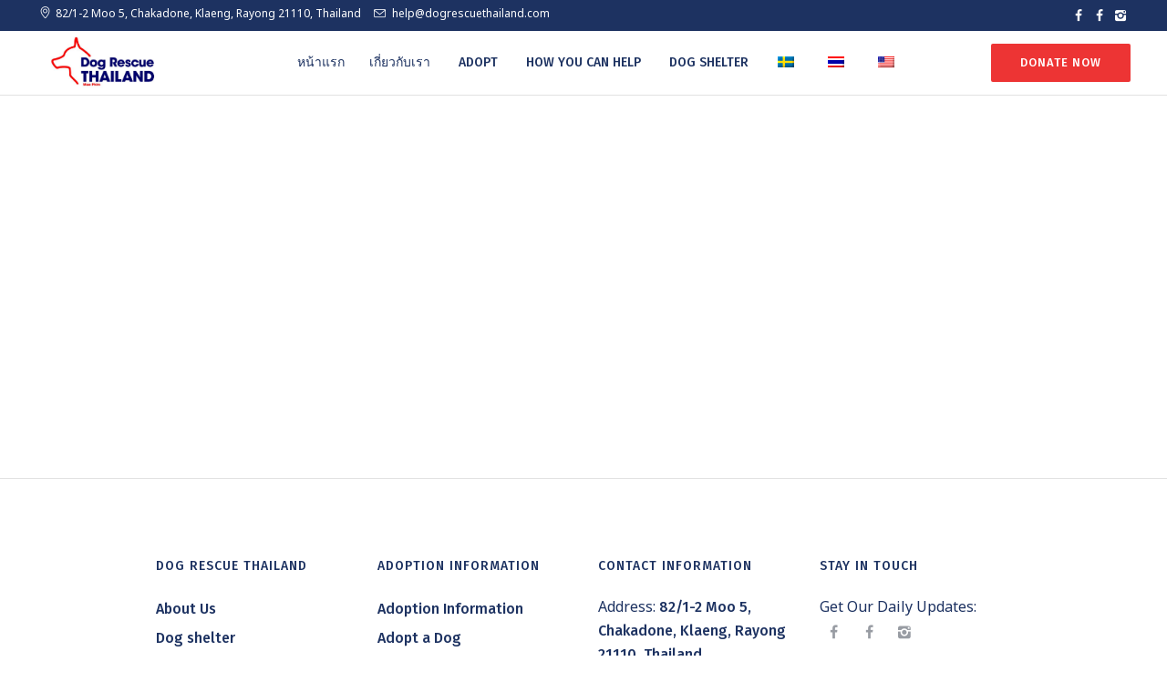

--- FILE ---
content_type: text/html; charset=UTF-8
request_url: https://dogrescuethailand.com/th/shop/
body_size: 61786
content:
<!DOCTYPE html>
<html dir="ltr" lang="th" prefix="og: https://ogp.me/ns#" class="cmsmasters_html">
<head>
<meta charset="UTF-8" />
<meta name="viewport" content="width=device-width, initial-scale=1, maximum-scale=1, user-scalable=no" />
<meta name="format-detection" content="telephone=no" />
<link rel="profile" href="//gmpg.org/xfn/11" />
<link rel="pingback" href="https://dogrescuethailand.com/xmlrpc.php" />
<title>Shop - Dog Rescue Thailand</title>

		<!-- All in One SEO 4.9.1.1 - aioseo.com -->
	<meta name="robots" content="max-image-preview:large" />
	<link rel="canonical" href="https://dogrescuethailand.com/th/shop/" />
	<meta name="generator" content="All in One SEO (AIOSEO) 4.9.1.1" />
		<meta property="og:locale" content="th_TH" />
		<meta property="og:site_name" content="Dog Rescue Thailand - Dog Rescue Thailand" />
		<meta property="og:type" content="article" />
		<meta property="og:title" content="Shop - Dog Rescue Thailand" />
		<meta property="og:url" content="https://dogrescuethailand.com/th/shop/" />
		<meta property="article:published_time" content="2022-03-09T10:45:42+00:00" />
		<meta property="article:modified_time" content="2022-03-09T10:45:42+00:00" />
		<meta name="twitter:card" content="summary" />
		<meta name="twitter:title" content="Shop - Dog Rescue Thailand" />
		<script type="application/ld+json" class="aioseo-schema">
			{"@context":"https:\/\/schema.org","@graph":[{"@type":"BreadcrumbList","@id":"https:\/\/dogrescuethailand.com\/th\/shop\/#breadcrumblist","itemListElement":[{"@type":"ListItem","@id":"https:\/\/dogrescuethailand.com\/th#listItem","position":1,"name":"Home","item":"https:\/\/dogrescuethailand.com\/th","nextItem":{"@type":"ListItem","@id":"https:\/\/dogrescuethailand.com\/th\/shop\/#listItem","name":"Shop"}},{"@type":"ListItem","@id":"https:\/\/dogrescuethailand.com\/th\/shop\/#listItem","position":2,"name":"Shop","previousItem":{"@type":"ListItem","@id":"https:\/\/dogrescuethailand.com\/th#listItem","name":"Home"}}]},{"@type":"Organization","@id":"https:\/\/dogrescuethailand.com\/th\/#organization","name":"dogrescuethailand","description":"Dog Rescue Thailand","url":"https:\/\/dogrescuethailand.com\/th\/"},{"@type":"WebPage","@id":"https:\/\/dogrescuethailand.com\/th\/shop\/#webpage","url":"https:\/\/dogrescuethailand.com\/th\/shop\/","name":"Shop - Dog Rescue Thailand","inLanguage":"th","isPartOf":{"@id":"https:\/\/dogrescuethailand.com\/th\/#website"},"breadcrumb":{"@id":"https:\/\/dogrescuethailand.com\/th\/shop\/#breadcrumblist"},"datePublished":"2022-03-09T10:45:42+00:00","dateModified":"2022-03-09T10:45:42+00:00"},{"@type":"WebSite","@id":"https:\/\/dogrescuethailand.com\/th\/#website","url":"https:\/\/dogrescuethailand.com\/th\/","name":"Dog Rescue Thailand","description":"Dog Rescue Thailand","inLanguage":"th","publisher":{"@id":"https:\/\/dogrescuethailand.com\/th\/#organization"}}]}
		</script>
		<!-- All in One SEO -->

<link rel='dns-prefetch' href='//fonts.googleapis.com' />
<link rel="alternate" type="application/rss+xml" title="Dog Rescue Thailand &raquo; ฟีด" href="https://dogrescuethailand.com/th/feed/" />
<link rel="alternate" type="application/rss+xml" title="Dog Rescue Thailand &raquo; ฟีดความเห็น" href="https://dogrescuethailand.com/th/comments/feed/" />
<link rel="alternate" title="oEmbed (JSON)" type="application/json+oembed" href="https://dogrescuethailand.com/th/wp-json/oembed/1.0/embed?url=https%3A%2F%2Fdogrescuethailand.com%2Fth%2Fshop%2F" />
<link rel="alternate" title="oEmbed (XML)" type="text/xml+oembed" href="https://dogrescuethailand.com/th/wp-json/oembed/1.0/embed?url=https%3A%2F%2Fdogrescuethailand.com%2Fth%2Fshop%2F&#038;format=xml" />
<style id='wp-img-auto-sizes-contain-inline-css' type='text/css'>
img:is([sizes=auto i],[sizes^="auto," i]){contain-intrinsic-size:3000px 1500px}
/*# sourceURL=wp-img-auto-sizes-contain-inline-css */
</style>
<link rel='stylesheet' id='layerslider-css' href='https://dogrescuethailand.com/wp-content/plugins/LayerSlider/assets/static/layerslider/css/layerslider.css?ver=8.1.2' type='text/css' media='all' />
<style id='wp-emoji-styles-inline-css' type='text/css'>

	img.wp-smiley, img.emoji {
		display: inline !important;
		border: none !important;
		box-shadow: none !important;
		height: 1em !important;
		width: 1em !important;
		margin: 0 0.07em !important;
		vertical-align: -0.1em !important;
		background: none !important;
		padding: 0 !important;
	}
/*# sourceURL=wp-emoji-styles-inline-css */
</style>
<style id='wp-block-library-inline-css' type='text/css'>
:root{--wp-block-synced-color:#7a00df;--wp-block-synced-color--rgb:122,0,223;--wp-bound-block-color:var(--wp-block-synced-color);--wp-editor-canvas-background:#ddd;--wp-admin-theme-color:#007cba;--wp-admin-theme-color--rgb:0,124,186;--wp-admin-theme-color-darker-10:#006ba1;--wp-admin-theme-color-darker-10--rgb:0,107,160.5;--wp-admin-theme-color-darker-20:#005a87;--wp-admin-theme-color-darker-20--rgb:0,90,135;--wp-admin-border-width-focus:2px}@media (min-resolution:192dpi){:root{--wp-admin-border-width-focus:1.5px}}.wp-element-button{cursor:pointer}:root .has-very-light-gray-background-color{background-color:#eee}:root .has-very-dark-gray-background-color{background-color:#313131}:root .has-very-light-gray-color{color:#eee}:root .has-very-dark-gray-color{color:#313131}:root .has-vivid-green-cyan-to-vivid-cyan-blue-gradient-background{background:linear-gradient(135deg,#00d084,#0693e3)}:root .has-purple-crush-gradient-background{background:linear-gradient(135deg,#34e2e4,#4721fb 50%,#ab1dfe)}:root .has-hazy-dawn-gradient-background{background:linear-gradient(135deg,#faaca8,#dad0ec)}:root .has-subdued-olive-gradient-background{background:linear-gradient(135deg,#fafae1,#67a671)}:root .has-atomic-cream-gradient-background{background:linear-gradient(135deg,#fdd79a,#004a59)}:root .has-nightshade-gradient-background{background:linear-gradient(135deg,#330968,#31cdcf)}:root .has-midnight-gradient-background{background:linear-gradient(135deg,#020381,#2874fc)}:root{--wp--preset--font-size--normal:16px;--wp--preset--font-size--huge:42px}.has-regular-font-size{font-size:1em}.has-larger-font-size{font-size:2.625em}.has-normal-font-size{font-size:var(--wp--preset--font-size--normal)}.has-huge-font-size{font-size:var(--wp--preset--font-size--huge)}.has-text-align-center{text-align:center}.has-text-align-left{text-align:left}.has-text-align-right{text-align:right}.has-fit-text{white-space:nowrap!important}#end-resizable-editor-section{display:none}.aligncenter{clear:both}.items-justified-left{justify-content:flex-start}.items-justified-center{justify-content:center}.items-justified-right{justify-content:flex-end}.items-justified-space-between{justify-content:space-between}.screen-reader-text{border:0;clip-path:inset(50%);height:1px;margin:-1px;overflow:hidden;padding:0;position:absolute;width:1px;word-wrap:normal!important}.screen-reader-text:focus{background-color:#ddd;clip-path:none;color:#444;display:block;font-size:1em;height:auto;left:5px;line-height:normal;padding:15px 23px 14px;text-decoration:none;top:5px;width:auto;z-index:100000}html :where(.has-border-color){border-style:solid}html :where([style*=border-top-color]){border-top-style:solid}html :where([style*=border-right-color]){border-right-style:solid}html :where([style*=border-bottom-color]){border-bottom-style:solid}html :where([style*=border-left-color]){border-left-style:solid}html :where([style*=border-width]){border-style:solid}html :where([style*=border-top-width]){border-top-style:solid}html :where([style*=border-right-width]){border-right-style:solid}html :where([style*=border-bottom-width]){border-bottom-style:solid}html :where([style*=border-left-width]){border-left-style:solid}html :where(img[class*=wp-image-]){height:auto;max-width:100%}:where(figure){margin:0 0 1em}html :where(.is-position-sticky){--wp-admin--admin-bar--position-offset:var(--wp-admin--admin-bar--height,0px)}@media screen and (max-width:600px){html :where(.is-position-sticky){--wp-admin--admin-bar--position-offset:0px}}

/*# sourceURL=wp-block-library-inline-css */
</style><style id='global-styles-inline-css' type='text/css'>
:root{--wp--preset--aspect-ratio--square: 1;--wp--preset--aspect-ratio--4-3: 4/3;--wp--preset--aspect-ratio--3-4: 3/4;--wp--preset--aspect-ratio--3-2: 3/2;--wp--preset--aspect-ratio--2-3: 2/3;--wp--preset--aspect-ratio--16-9: 16/9;--wp--preset--aspect-ratio--9-16: 9/16;--wp--preset--color--black: #000000;--wp--preset--color--cyan-bluish-gray: #abb8c3;--wp--preset--color--white: #ffffff;--wp--preset--color--pale-pink: #f78da7;--wp--preset--color--vivid-red: #cf2e2e;--wp--preset--color--luminous-vivid-orange: #ff6900;--wp--preset--color--luminous-vivid-amber: #fcb900;--wp--preset--color--light-green-cyan: #7bdcb5;--wp--preset--color--vivid-green-cyan: #00d084;--wp--preset--color--pale-cyan-blue: #8ed1fc;--wp--preset--color--vivid-cyan-blue: #0693e3;--wp--preset--color--vivid-purple: #9b51e0;--wp--preset--color--color-1: #67696f;--wp--preset--color--color-2: #42b0e2;--wp--preset--color--color-3: #989ca3;--wp--preset--color--color-4: #3d4149;--wp--preset--color--color-5: #ffffff;--wp--preset--color--color-6: #ffffff;--wp--preset--color--color-7: #e2e2e2;--wp--preset--color--color-8: #ffffff;--wp--preset--gradient--vivid-cyan-blue-to-vivid-purple: linear-gradient(135deg,rgb(6,147,227) 0%,rgb(155,81,224) 100%);--wp--preset--gradient--light-green-cyan-to-vivid-green-cyan: linear-gradient(135deg,rgb(122,220,180) 0%,rgb(0,208,130) 100%);--wp--preset--gradient--luminous-vivid-amber-to-luminous-vivid-orange: linear-gradient(135deg,rgb(252,185,0) 0%,rgb(255,105,0) 100%);--wp--preset--gradient--luminous-vivid-orange-to-vivid-red: linear-gradient(135deg,rgb(255,105,0) 0%,rgb(207,46,46) 100%);--wp--preset--gradient--very-light-gray-to-cyan-bluish-gray: linear-gradient(135deg,rgb(238,238,238) 0%,rgb(169,184,195) 100%);--wp--preset--gradient--cool-to-warm-spectrum: linear-gradient(135deg,rgb(74,234,220) 0%,rgb(151,120,209) 20%,rgb(207,42,186) 40%,rgb(238,44,130) 60%,rgb(251,105,98) 80%,rgb(254,248,76) 100%);--wp--preset--gradient--blush-light-purple: linear-gradient(135deg,rgb(255,206,236) 0%,rgb(152,150,240) 100%);--wp--preset--gradient--blush-bordeaux: linear-gradient(135deg,rgb(254,205,165) 0%,rgb(254,45,45) 50%,rgb(107,0,62) 100%);--wp--preset--gradient--luminous-dusk: linear-gradient(135deg,rgb(255,203,112) 0%,rgb(199,81,192) 50%,rgb(65,88,208) 100%);--wp--preset--gradient--pale-ocean: linear-gradient(135deg,rgb(255,245,203) 0%,rgb(182,227,212) 50%,rgb(51,167,181) 100%);--wp--preset--gradient--electric-grass: linear-gradient(135deg,rgb(202,248,128) 0%,rgb(113,206,126) 100%);--wp--preset--gradient--midnight: linear-gradient(135deg,rgb(2,3,129) 0%,rgb(40,116,252) 100%);--wp--preset--font-size--small: 13px;--wp--preset--font-size--medium: 20px;--wp--preset--font-size--large: 36px;--wp--preset--font-size--x-large: 42px;--wp--preset--spacing--20: 0.44rem;--wp--preset--spacing--30: 0.67rem;--wp--preset--spacing--40: 1rem;--wp--preset--spacing--50: 1.5rem;--wp--preset--spacing--60: 2.25rem;--wp--preset--spacing--70: 3.38rem;--wp--preset--spacing--80: 5.06rem;--wp--preset--shadow--natural: 6px 6px 9px rgba(0, 0, 0, 0.2);--wp--preset--shadow--deep: 12px 12px 50px rgba(0, 0, 0, 0.4);--wp--preset--shadow--sharp: 6px 6px 0px rgba(0, 0, 0, 0.2);--wp--preset--shadow--outlined: 6px 6px 0px -3px rgb(255, 255, 255), 6px 6px rgb(0, 0, 0);--wp--preset--shadow--crisp: 6px 6px 0px rgb(0, 0, 0);}:where(.is-layout-flex){gap: 0.5em;}:where(.is-layout-grid){gap: 0.5em;}body .is-layout-flex{display: flex;}.is-layout-flex{flex-wrap: wrap;align-items: center;}.is-layout-flex > :is(*, div){margin: 0;}body .is-layout-grid{display: grid;}.is-layout-grid > :is(*, div){margin: 0;}:where(.wp-block-columns.is-layout-flex){gap: 2em;}:where(.wp-block-columns.is-layout-grid){gap: 2em;}:where(.wp-block-post-template.is-layout-flex){gap: 1.25em;}:where(.wp-block-post-template.is-layout-grid){gap: 1.25em;}.has-black-color{color: var(--wp--preset--color--black) !important;}.has-cyan-bluish-gray-color{color: var(--wp--preset--color--cyan-bluish-gray) !important;}.has-white-color{color: var(--wp--preset--color--white) !important;}.has-pale-pink-color{color: var(--wp--preset--color--pale-pink) !important;}.has-vivid-red-color{color: var(--wp--preset--color--vivid-red) !important;}.has-luminous-vivid-orange-color{color: var(--wp--preset--color--luminous-vivid-orange) !important;}.has-luminous-vivid-amber-color{color: var(--wp--preset--color--luminous-vivid-amber) !important;}.has-light-green-cyan-color{color: var(--wp--preset--color--light-green-cyan) !important;}.has-vivid-green-cyan-color{color: var(--wp--preset--color--vivid-green-cyan) !important;}.has-pale-cyan-blue-color{color: var(--wp--preset--color--pale-cyan-blue) !important;}.has-vivid-cyan-blue-color{color: var(--wp--preset--color--vivid-cyan-blue) !important;}.has-vivid-purple-color{color: var(--wp--preset--color--vivid-purple) !important;}.has-black-background-color{background-color: var(--wp--preset--color--black) !important;}.has-cyan-bluish-gray-background-color{background-color: var(--wp--preset--color--cyan-bluish-gray) !important;}.has-white-background-color{background-color: var(--wp--preset--color--white) !important;}.has-pale-pink-background-color{background-color: var(--wp--preset--color--pale-pink) !important;}.has-vivid-red-background-color{background-color: var(--wp--preset--color--vivid-red) !important;}.has-luminous-vivid-orange-background-color{background-color: var(--wp--preset--color--luminous-vivid-orange) !important;}.has-luminous-vivid-amber-background-color{background-color: var(--wp--preset--color--luminous-vivid-amber) !important;}.has-light-green-cyan-background-color{background-color: var(--wp--preset--color--light-green-cyan) !important;}.has-vivid-green-cyan-background-color{background-color: var(--wp--preset--color--vivid-green-cyan) !important;}.has-pale-cyan-blue-background-color{background-color: var(--wp--preset--color--pale-cyan-blue) !important;}.has-vivid-cyan-blue-background-color{background-color: var(--wp--preset--color--vivid-cyan-blue) !important;}.has-vivid-purple-background-color{background-color: var(--wp--preset--color--vivid-purple) !important;}.has-black-border-color{border-color: var(--wp--preset--color--black) !important;}.has-cyan-bluish-gray-border-color{border-color: var(--wp--preset--color--cyan-bluish-gray) !important;}.has-white-border-color{border-color: var(--wp--preset--color--white) !important;}.has-pale-pink-border-color{border-color: var(--wp--preset--color--pale-pink) !important;}.has-vivid-red-border-color{border-color: var(--wp--preset--color--vivid-red) !important;}.has-luminous-vivid-orange-border-color{border-color: var(--wp--preset--color--luminous-vivid-orange) !important;}.has-luminous-vivid-amber-border-color{border-color: var(--wp--preset--color--luminous-vivid-amber) !important;}.has-light-green-cyan-border-color{border-color: var(--wp--preset--color--light-green-cyan) !important;}.has-vivid-green-cyan-border-color{border-color: var(--wp--preset--color--vivid-green-cyan) !important;}.has-pale-cyan-blue-border-color{border-color: var(--wp--preset--color--pale-cyan-blue) !important;}.has-vivid-cyan-blue-border-color{border-color: var(--wp--preset--color--vivid-cyan-blue) !important;}.has-vivid-purple-border-color{border-color: var(--wp--preset--color--vivid-purple) !important;}.has-vivid-cyan-blue-to-vivid-purple-gradient-background{background: var(--wp--preset--gradient--vivid-cyan-blue-to-vivid-purple) !important;}.has-light-green-cyan-to-vivid-green-cyan-gradient-background{background: var(--wp--preset--gradient--light-green-cyan-to-vivid-green-cyan) !important;}.has-luminous-vivid-amber-to-luminous-vivid-orange-gradient-background{background: var(--wp--preset--gradient--luminous-vivid-amber-to-luminous-vivid-orange) !important;}.has-luminous-vivid-orange-to-vivid-red-gradient-background{background: var(--wp--preset--gradient--luminous-vivid-orange-to-vivid-red) !important;}.has-very-light-gray-to-cyan-bluish-gray-gradient-background{background: var(--wp--preset--gradient--very-light-gray-to-cyan-bluish-gray) !important;}.has-cool-to-warm-spectrum-gradient-background{background: var(--wp--preset--gradient--cool-to-warm-spectrum) !important;}.has-blush-light-purple-gradient-background{background: var(--wp--preset--gradient--blush-light-purple) !important;}.has-blush-bordeaux-gradient-background{background: var(--wp--preset--gradient--blush-bordeaux) !important;}.has-luminous-dusk-gradient-background{background: var(--wp--preset--gradient--luminous-dusk) !important;}.has-pale-ocean-gradient-background{background: var(--wp--preset--gradient--pale-ocean) !important;}.has-electric-grass-gradient-background{background: var(--wp--preset--gradient--electric-grass) !important;}.has-midnight-gradient-background{background: var(--wp--preset--gradient--midnight) !important;}.has-small-font-size{font-size: var(--wp--preset--font-size--small) !important;}.has-medium-font-size{font-size: var(--wp--preset--font-size--medium) !important;}.has-large-font-size{font-size: var(--wp--preset--font-size--large) !important;}.has-x-large-font-size{font-size: var(--wp--preset--font-size--x-large) !important;}
/*# sourceURL=global-styles-inline-css */
</style>

<style id='classic-theme-styles-inline-css' type='text/css'>
/*! This file is auto-generated */
.wp-block-button__link{color:#fff;background-color:#32373c;border-radius:9999px;box-shadow:none;text-decoration:none;padding:calc(.667em + 2px) calc(1.333em + 2px);font-size:1.125em}.wp-block-file__button{background:#32373c;color:#fff;text-decoration:none}
/*# sourceURL=/wp-includes/css/classic-themes.min.css */
</style>
<link rel='stylesheet' id='contact-form-7-css' href='https://dogrescuethailand.com/wp-content/plugins/contact-form-7/includes/css/styles.css?ver=6.1.4' type='text/css' media='all' />
<link rel='stylesheet' id='trp-language-switcher-style-css' href='https://dogrescuethailand.com/wp-content/plugins/translatepress-multilingual/assets/css/trp-language-switcher.css?ver=3.0.6' type='text/css' media='all' />
<link rel='stylesheet' id='whiskers-theme-style-css' href='https://dogrescuethailand.com/wp-content/themes/whiskers/style.css?ver=1.0.0' type='text/css' media='screen, print' />
<link rel='stylesheet' id='whiskers-style-css' href='https://dogrescuethailand.com/wp-content/themes/whiskers/theme-framework/theme-style/css/style.css?ver=1.0.0' type='text/css' media='screen, print' />
<style id='whiskers-style-inline-css' type='text/css'>

	.header_mid .header_mid_inner .logo_wrap {
		width : 154px;
	}


			.headline_outer {
				background-image:url(http://whiskers.cmsmasters.net/wp-content/themes/whiskers/theme-vars/theme-style/img/heading_bg.jpg);
				background-repeat:no-repeat;
				background-attachment:scroll;
				background-position:bottom center;
				background-size:cover;
			}
			
			.headline_aligner {
				min-height : 234px;
			}
			

	.header_top {
		height : 34px;
	}
	
	.header_mid {
		height : 71px;
	}
	
	.header_bot {
		height : 52px;
	}
	
	#page.cmsmasters_heading_after_header #middle, 
	#page.cmsmasters_heading_under_header #middle .headline .headline_outer {
		padding-top : 71px;
	}
	
	#page.cmsmasters_heading_after_header.enable_header_top #middle, 
	#page.cmsmasters_heading_under_header.enable_header_top #middle .headline .headline_outer {
		padding-top : 105px;
	}
	
	#page.cmsmasters_heading_after_header.enable_header_bottom #middle, 
	#page.cmsmasters_heading_under_header.enable_header_bottom #middle .headline .headline_outer {
		padding-top : 123px;
	}
	
	#page.cmsmasters_heading_after_header.enable_header_top.enable_header_bottom #middle, 
	#page.cmsmasters_heading_under_header.enable_header_top.enable_header_bottom #middle .headline .headline_outer {
		padding-top : 157px;
	}
	
	@media only screen and (max-width: 1024px) {
		.header_top,
		.header_mid,
		.header_bot {
			height : auto;
		}
		
		.header_mid .header_mid_inner > div,
		.header_mid .header_mid_inner .cmsmasters_header_cart_link {
			height : 71px;
		}
		
		.header_bot .header_bot_inner > div {
			height : 52px;
		}
		
		#page.cmsmasters_heading_after_header #middle, 
		#page.cmsmasters_heading_under_header #middle .headline .headline_outer, 
		#page.cmsmasters_heading_after_header.enable_header_top #middle, 
		#page.cmsmasters_heading_under_header.enable_header_top #middle .headline .headline_outer, 
		#page.cmsmasters_heading_after_header.enable_header_bottom #middle, 
		#page.cmsmasters_heading_under_header.enable_header_bottom #middle .headline .headline_outer, 
		#page.cmsmasters_heading_after_header.enable_header_top.enable_header_bottom #middle, 
		#page.cmsmasters_heading_under_header.enable_header_top.enable_header_bottom #middle .headline .headline_outer {
			padding-top : 0 !important;
		}
	}
	
	@media only screen and (max-width: 768px) {
		.header_mid .header_mid_inner > div, 
		.header_bot .header_bot_inner > div,
		.header_mid .header_mid_inner .cmsmasters_header_cart_link {
			height:auto;
		}
	}

/*# sourceURL=whiskers-style-inline-css */
</style>
<link rel='stylesheet' id='whiskers-adaptive-css' href='https://dogrescuethailand.com/wp-content/themes/whiskers/theme-framework/theme-style/css/adaptive.css?ver=1.0.0' type='text/css' media='screen, print' />
<link rel='stylesheet' id='whiskers-retina-css' href='https://dogrescuethailand.com/wp-content/themes/whiskers/theme-framework/theme-style/css/retina.css?ver=1.0.0' type='text/css' media='screen' />
<link rel='stylesheet' id='whiskers-icons-css' href='https://dogrescuethailand.com/wp-content/themes/whiskers/css/fontello.css?ver=1.0.0' type='text/css' media='screen' />
<link rel='stylesheet' id='whiskers-icons-custom-css' href='https://dogrescuethailand.com/wp-content/themes/whiskers/theme-vars/theme-style/css/fontello-custom.css?ver=1.0.0' type='text/css' media='screen' />
<link rel='stylesheet' id='animate-css' href='https://dogrescuethailand.com/wp-content/themes/whiskers/css/animate.css?ver=1.0.0' type='text/css' media='screen' />
<link rel='stylesheet' id='ilightbox-css' href='https://dogrescuethailand.com/wp-content/themes/whiskers/css/ilightbox.css?ver=2.2.0' type='text/css' media='screen' />
<link rel='stylesheet' id='ilightbox-skin-dark-css' href='https://dogrescuethailand.com/wp-content/themes/whiskers/css/ilightbox-skins/dark-skin.css?ver=2.2.0' type='text/css' media='screen' />
<link rel='stylesheet' id='whiskers-fonts-schemes-css' href='https://dogrescuethailand.com/wp-content/uploads/cmsmasters_styles/whiskers.css?ver=1.0.0' type='text/css' media='screen' />
<link rel='stylesheet' id='google-fonts-css' href='//fonts.googleapis.com/css?family=Noto+Sans%3A400%2C400i%2C700%2C700i%7CFira+Sans%3A300%2C300italic%2C400%2C400italic%2C500%2C500italic%2C700%2C700italic&#038;ver=6.9' type='text/css' media='all' />
<link rel='stylesheet' id='whiskers-theme-vars-style-css' href='https://dogrescuethailand.com/wp-content/themes/whiskers/theme-vars/theme-style/css/vars-style.css?ver=1.0.0' type='text/css' media='screen, print' />
<link rel='stylesheet' id='whiskers-gutenberg-frontend-style-css' href='https://dogrescuethailand.com/wp-content/themes/whiskers/gutenberg/cmsmasters-framework/theme-style/css/frontend-style.css?ver=1.0.0' type='text/css' media='screen' />
<link rel='stylesheet' id='whiskers-donations-style-css' href='https://dogrescuethailand.com/wp-content/themes/whiskers/cmsmasters-donations/cmsmasters-framework/theme-style/css/plugin-style.css?ver=1.0.0' type='text/css' media='screen' />
<link rel='stylesheet' id='whiskers-donations-adaptive-css' href='https://dogrescuethailand.com/wp-content/themes/whiskers/cmsmasters-donations/cmsmasters-framework/theme-style/css/plugin-adaptive.css?ver=1.0.0' type='text/css' media='screen' />
<script type="text/javascript" src="https://dogrescuethailand.com/wp-includes/js/jquery/jquery.min.js?ver=3.7.1" id="jquery-core-js"></script>
<script type="text/javascript" src="https://dogrescuethailand.com/wp-includes/js/jquery/jquery-migrate.min.js?ver=3.4.1" id="jquery-migrate-js"></script>
<script type="text/javascript" src="https://dogrescuethailand.com/wp-content/themes/whiskers/js/debounced-resize.min.js?ver=1.0.0" id="debounced-resize-js"></script>
<script type="text/javascript" src="https://dogrescuethailand.com/wp-content/themes/whiskers/js/modernizr.min.js?ver=1.0.0" id="modernizr-js"></script>
<script type="text/javascript" src="https://dogrescuethailand.com/wp-content/themes/whiskers/js/respond.min.js?ver=1.0.0" id="respond-js"></script>
<script type="text/javascript" src="https://dogrescuethailand.com/wp-content/themes/whiskers/js/jquery.iLightBox.min.js?ver=2.2.0" id="iLightBox-js"></script>
<meta name="generator" content="Powered by LayerSlider 8.1.2 - Build Heros, Sliders, and Popups. Create Animations and Beautiful, Rich Web Content as Easy as Never Before on WordPress." />
<!-- LayerSlider updates and docs at: https://layerslider.com -->
<link rel="https://api.w.org/" href="https://dogrescuethailand.com/th/wp-json/" /><link rel="alternate" title="JSON" type="application/json" href="https://dogrescuethailand.com/th/wp-json/wp/v2/pages/19" /><link rel="EditURI" type="application/rsd+xml" title="RSD" href="https://dogrescuethailand.com/xmlrpc.php?rsd" />
<meta name="generator" content="WordPress 6.9" />
<link rel='shortlink' href='https://dogrescuethailand.com/th/?p=19' />
<link rel="alternate" hreflang="en-US" href="https://dogrescuethailand.com/shop/"/>
<link rel="alternate" hreflang="th" href="https://dogrescuethailand.com/th/shop/"/>
<link rel="alternate" hreflang="sv-SE" href="https://dogrescuethailand.com/sv/shop/"/>
<link rel="alternate" hreflang="en" href="https://dogrescuethailand.com/shop/"/>
<link rel="alternate" hreflang="sv" href="https://dogrescuethailand.com/sv/shop/"/>
<link rel="icon" href="https://dogrescuethailand.com/wp-content/uploads/2022/03/cropped-dogrescue-red-dog-blue-and-red-text-cmyk1-32x32.jpeg" sizes="32x32" />
<link rel="icon" href="https://dogrescuethailand.com/wp-content/uploads/2022/03/cropped-dogrescue-red-dog-blue-and-red-text-cmyk1-192x192.jpeg" sizes="192x192" />
<link rel="apple-touch-icon" href="https://dogrescuethailand.com/wp-content/uploads/2022/03/cropped-dogrescue-red-dog-blue-and-red-text-cmyk1-180x180.jpeg" />
<meta name="msapplication-TileImage" content="https://dogrescuethailand.com/wp-content/uploads/2022/03/cropped-dogrescue-red-dog-blue-and-red-text-cmyk1-270x270.jpeg" />
		<style type="text/css" id="wp-custom-css">
			/**

 * @package 	WordPress

 * @subpackage 	Whiskers

 * @version 	1.0.9

 * 

 * Theme Fonts Rules

 * Created by CMSMasters

 * 

 */





/***************** Start Theme Font Styles ******************/



	/* Start Content Font */

	body,

	#wp-calendar th,

	#wp-calendar td,

	.cmsmasters_profile_horizontal.style_1 .cmsmasters_profile_content,

	.header_top .meta_wrap * {

		font-family:'Noto Sans', Arial, Helvetica, 'Nimbus Sans L', sans-serif;

		font-size:16px;

		line-height:26px;

		font-weight:normal;

		font-style:normal;

	}



	.widget_tag_cloud a {

		font-family:'Noto Sans', Arial, Helvetica, 'Nimbus Sans L', sans-serif;

		font-size:14px;

	}



	.header_top .meta_wrap * {

		font-size:12px;

		line-height:20px;

	}



	.header_top .meta_wrap *:before {

		font-size:13px;

	}

	

	.cmsmasters_twitter_wrap .cmsmasters_twitter_item_content,

	.post_nav > span > span.sub {

		font-size:17px;

	}

	

	table tbody th,

	table tbody th a,

	table tbody td,

	table tbody td a,

	form label,

	.cmsmasters_archive_type .cmsmasters_archive_item_type > span:not([class]) {

		font-size:15px;

	}

	

	#wp-calendar th,

	.widget_recent_entries .post-date {

		font-size:14px;

		line-height:24px;

	}

	

	.widget_custom_posts_tabs_entries .cmsmasters_tabs .cmsmasters_lpr_tabs_cont > .published {

		font-size:13px;

		line-height:24px;

	}

	

	.cmsmasters_dropcap {

		font-family:'Noto Sans', Arial, Helvetica, 'Nimbus Sans L', sans-serif;

		font-weight:normal;

		font-style:normal;

	}

	

	.cmsmasters_dropcap.type1 {

		font-size:36px; /* static */

	}

	

	.cmsmasters_dropcap.type2 {

		font-size:20px; /* static */

	}

	/* Finish Content Font */





	/* Start Link Font */

	a,

	.tab_comments_heading,

	.footer .footer_nav_wrap li a,

	.footer.cmsmasters_footer_small .footer_nav_wrap li a,

	.cmsmasters_breadcrumbs .cmsmasters_breadcrumbs_inner *,

	.widget_custom_posts_tabs_entries .cmsmasters_tabs .cmsmasters_tabs_list_item a,

	.cmsmasters_project_puzzle .cmsmasters_project_footer > span a,

	.subpage_nav > strong,

	.subpage_nav > span,

	.subpage_nav > a,

	.subpage_nav > span:not([class]) {

		font-family:'Fira Sans', Arial, Helvetica, 'Nimbus Sans L', sans-serif;

		font-size:16px;

		line-height:22px;

		font-weight:500;

		font-style:normal;

		text-transform:none;

		text-decoration:none;

	}

	

	.cmsmasters_project_puzzle .cmsmasters_project_cont_info a {

		font-size:14px;

		line-height:28px;

	}



	.cmsmasters_project_puzzle .cmsmasters_project_footer > span a {

		font-size:15px;

		line-height:28px;

	}



	.cmsmasters_sitemap_wrap li > a,

	.cmsmasters_breadcrumbs .cmsmasters_breadcrumbs_inner *,

	.footer.cmsmasters_footer_small .footer_nav_wrap li a,

	.cmsmasters_post_default .cmsmasters_post_cont_info,

	.cmsmasters_post_default .cmsmasters_post_cont_info a,

	.cmsmasters_post_default .cmsmasters_post_read_more,

	.cmsmasters_post_masonry .cmsmasters_post_cont_info,

	.cmsmasters_post_masonry .cmsmasters_post_cont_info a,

	.cmsmasters_post_masonry .cmsmasters_post_read_more,

	.cmsmasters_post_timeline .cmsmasters_post_cont_info,

	.cmsmasters_post_timeline .cmsmasters_post_cont_info a,

	.cmsmasters_post_timeline .cmsmasters_post_read_more,

	.cmsmasters_post_puzzle .puzzle_post_content_wrapper .cmsmasters_post_cont_info,

	.cmsmasters_post_puzzle .puzzle_post_content_wrapper .cmsmasters_post_cont_info a,

	.cmsmasters_post_puzzle .puzzle_post_content_wrapper .cmsmasters_post_read_more,

	.cmsmasters_open_post .cmsmasters_post_cont_info,

	.cmsmasters_open_post .cmsmasters_post_cont_info a,

	.cmsmasters_open_post .cmsmasters_post_read_more,

	.about_author .about_author_url,

	.cmsmasters_single_slider .cmsmasters_post_category,

	.cmsmasters_single_slider .cmsmasters_post_category a,

	.cmsmasters_slider_post .cmsmasters_slider_post_cont_info,

	.cmsmasters_slider_post .cmsmasters_slider_post_cont_info a,

	.cmsmasters_slider_post .cmsmasters_slider_post_read_more,

	.cmsmasters_project_grid .cmsmasters_project_cont_info,

	.cmsmasters_project_grid .cmsmasters_project_cont_info a,

	.cmsmasters_archive_type .cmsmasters_archive_item_user_name a,

	.widget_pages ul li > a,

	.widget_categories ul li > a,

	.widget_archive ul li > a,

	.widget_meta ul li > a,

	.widget_recent_comments ul li > a,

	.widget_recent_entries ul li > a,

	.widget_nav_menu ul li a,

	.widget_custom_popular_projects_entries .cmsmasters_slider_project_cont_info,

	.widget_custom_popular_projects_entries .cmsmasters_slider_project_cont_info a,

	.widget_custom_latest_projects_entries .cmsmasters_slider_project_cont_info,

	.widget_custom_latest_projects_entries .cmsmasters_slider_project_cont_info a,

	.widget_recent_comments ul li a:not([class]),

	.widget_custom_posts_tabs_entries .cmsmasters_tabs .cmsmasters_tabs_list_item a,

	.widget_custom_posts_tabs_entries .cmsmasters_tabs .cmsmasters_tab.tab_comments li a:not(.comment_author),

	.widget_custom_posts_tabs_entries .cmsmasters_tabs .cmsmasters_tab.tab_comments .tab_comments_heading {

		font-size:15px;

	}

	

	.cmsmasters_comment_item .comment-edit-link,

	.widget_recent_comments ul li,

	.widget_recent_comments ul li a,

	.widget_custom_posts_tabs_entries .cmsmasters_tabs .cmsmasters_tab.tab_comments li .comment_author,

	.widget_custom_posts_tabs_entries .cmsmasters_tabs .cmsmasters_tab.tab_comments li .published {

		font-size:13px;

		line-height:20px;

	}

	

	a:hover {

		text-decoration:none;

	}

	/* Finish Link Font */





	/* Start Navigation Title Font */

	.navigation > li > a,

	.footer_nav > li > a {

		font-family:'Fira Sans', Arial, Helvetica, 'Nimbus Sans L', sans-serif;

		font-size:14px;

		line-height:20px;

		font-weight:500;

		font-style:normal;

		text-transform:uppercase;

	}

	

	.top_line_nav > li > a {

		font-family:'Fira Sans', Arial, Helvetica, 'Nimbus Sans L', sans-serif;

		font-size:13px;

		line-height:18px;

		font-style:normal;

		font-weight:normal;

		text-transform:none;

	}

		

	ul.navigation > li > a .nav_tag,

	ul.navigation > li > a .nav_subtitle {

		font-family:'Fira Sans', Arial, Helvetica, 'Nimbus Sans L', sans-serif;

		font-size:12px;

		line-height:18px;

		text-transform:none;

	}

	/* Finish Navigation Title Font */





	/* Start Navigation Dropdown Font */

	.navigation ul li a,

	.top_line_nav ul li a {

		font-family:'Fira Sans', Arial, Helvetica, 'Nimbus Sans L', sans-serif;

		font-size:12px;

		line-height:18px;

		font-weight:500;

		font-style:normal;

		text-transform:uppercase;

	}

	

	.top_line_nav ul li a {

		font-size:11px;

		line-height:16px;

	}

	

	.mid_nav > li li > a .nav_item_wrap > span.nav_subtitle,

	.mid_nav > li li > a .nav_item_wrap > span.nav_tag {

		text-transform:none;

	}

	/* Finish Navigation Dropdown Font */





	/* Start H1 Font */

	h1,

	h1 a,

	.cmsmasters_header_search_form input:not([type=button]):not([type=checkbox]):not([type=file]):not([type=hidden]):not([type=image]):not([type=radio]):not([type=reset]):not([type=submit]):not([type=color]):not([type=range]),

	.cmsmasters_stats.stats_mode_circles .cmsmasters_stat_wrap .cmsmasters_stat .cmsmasters_stat_inner .cmsmasters_stat_counter_wrap,

	.cmsmasters_counters .cmsmasters_counter_wrap .cmsmasters_counter .cmsmasters_counter_inner .cmsmasters_counter_counter_wrap,

	.cmsmasters_pricing_table .cmsmasters_price_wrap > span:not(.cmsmasters_period) {

		font-family:'Fira Sans', Arial, Helvetica, 'Nimbus Sans L', sans-serif;

		font-size:60px;

		line-height:70px;

		font-weight:normal;

		font-style:normal;

		text-transform:none;

		text-decoration:none;

	}

	

	.cmsmasters_icon_list_items.cmsmasters_icon_list_icon_type_number .cmsmasters_icon_list_item .cmsmasters_icon_list_icon:before,

	.cmsmasters_icon_box.box_icon_type_number:before,

	.cmsmasters_icon_box.cmsmasters_icon_heading_left.box_icon_type_number .icon_box_heading:before {

		font-family:'Fira Sans', Arial, Helvetica, 'Nimbus Sans L', sans-serif;

		font-weight:normal;

		font-style:normal;

	}

	

	.cmsmasters_pricing_table .cmsmasters_price_wrap > span.cmsmasters_price,

	.cmsmasters_pricing_table .cmsmasters_price_wrap > span.cmsmasters_coins {

		font-size:62px;

		line-height:72px;

	}

	

	.headline_outer .headline_inner .headline_icon:before {

		font-size:65px;

	}

	

	.cmsmasters_counters .cmsmasters_counter_wrap .cmsmasters_counter .cmsmasters_counter_inner .cmsmasters_counter_counter_wrap {

		font-size:68px;

		line-height:88px;

	}

	

	.headline_outer .headline_inner.align_center .headline_icon:before {

		font-size:85px;

	}

	

	.cmsmasters_stats.stats_mode_circles .cmsmasters_stat_wrap .cmsmasters_stat .cmsmasters_stat_inner .cmsmasters_stat_counter_wrap {

		font-size:54px;

		line-height:64px;

	}

	

	.cmsmasters_pricing_table .cmsmasters_price_wrap > span.cmsmasters_currency {

		font-size:37px;

		line-height:46px;

	}

	

	.cmsmasters_stats.stats_mode_circles .cmsmasters_stat_wrap .cmsmasters_stat .cmsmasters_stat_inner .cmsmasters_stat_counter_wrap .cmsmasters_stat_units {

		font-size:30px;

		line-height:48px;

	}

	

	.headline_outer .headline_inner.align_left .headline_icon {

		padding-left:82px;

	}

	

	.headline_outer .headline_inner.align_right .headline_icon {

		padding-right:65px;

	}

	

	.headline_outer .headline_inner.align_center .headline_icon {

		padding-top:85px;

	}

	/* Finish H1 Font */





	/* Start H2 Font */

	h2,

	h2 a,

	.cmsmasters_sitemap_wrap h1 {

		font-family:'Fira Sans', Arial, Helvetica, 'Nimbus Sans L', sans-serif;

		font-size:36px;

		line-height:40px;

		font-weight:bold;

		font-style:normal;

		text-transform:none;

		text-decoration:none;

	}

	/* Finish H2 Font */





	/* Start H3 Font */

	h3,

	h3 a,

	.post_comments .post_comments_title,

	.comment-respond .comment-reply-title,

	.logo .title,

	.logo .title_text,

	.cmsmasters_sitemap_wrap .cmsmasters_sitemap > li > a {

		font-family:'Fira Sans', Arial, Helvetica, 'Nimbus Sans L', sans-serif;

		font-size:28px;

		line-height:34px;

		font-weight:bold;

		font-style:normal;

		text-transform:none;

		text-decoration:none;

	}

	

	.cmsmasters_post_default .cmsmasters_post_header .cmsmasters_post_title a {

		font-size:36px;

	}



	.logo .title {

		font-size:30px;

		line-height:36px;

	}

	

	.logo .title_text {

		font-size:18px;

		line-height:24px;

	}

	

	.cmsmasters_profile_vertical .profile_social_icons_list a {

		line-height:36px;

	}

	/* Finish H3 Font */





	/* Start H4 Font */

	h4, 

	h4 a,

	.cmsmasters_tabs .cmsmasters_tabs_list_item a,

	.cmsmasters_post_masonry .cmsmasters_post_header .cmsmasters_post_title,

	.cmsmasters_post_masonry .cmsmasters_post_header .cmsmasters_post_title a,

	.cmsmasters_slider_post .cmsmasters_slider_post_header .cmsmasters_slider_post_title,

	.cmsmasters_slider_post .cmsmasters_slider_post_header .cmsmasters_slider_post_title a,

	.cmsmasters_project_puzzle .cmsmasters_project_header .cmsmasters_project_title,

	.cmsmasters_project_puzzle .cmsmasters_project_header .cmsmasters_project_title a,

	.cmsmasters_open_project .project_details_title, 

	.cmsmasters_open_project .project_features_title,

	.cmsmasters_open_project .share_posts .share_posts_title {

		font-family:'Fira Sans', Arial, Helvetica, 'Nimbus Sans L', sans-serif;

		font-size:24px;

		line-height:32px;

		font-weight:600;

		font-style:normal;

		text-transform:none;

		text-decoration:none;

	}



	.cmsmasters_project_puzzle .cmsmasters_project_header .cmsmasters_project_title,

	.cmsmasters_project_puzzle .cmsmasters_project_header .cmsmasters_project_title a {

		font-size:28px;

	}



	/* Finish H4 Font */





	/* Start H5 Font */

	h5,

	h5 a,

	table tr th,

	table tfoot td,

	.footer .footer_copyright,

	.footer .footer_copyright a,

	.cmsmasters_sitemap_wrap .cmsmasters_sitemap > li > ul > li > a, 

	.cmsmasters_sitemap_wrap .cmsmasters_sitemap_category > li > a,

	.cmsmasters_stats .cmsmasters_stat_wrap .cmsmasters_stat_title,

	.cmsmasters_stats.stats_mode_bars .cmsmasters_stat_wrap .cmsmasters_stat_counter_wrap,

	.cmsmasters_pricing_table .pricing_title,

	.cmsmasters_toggles .cmsmasters_toggle_title a,

	.cmsmasters_twitter_wrap .published,

	.share_posts a,

	.post_nav > span a,

	.cmsmasters_post_default .cmsmasters_post_date,

	.cmsmasters_post_masonry .cmsmasters_post_footer .cmsmasters_post_date,

	.cmsmasters_post_timeline .cmsmasters_post_footer .cmsmasters_post_date,

	.cmsmasters_post_puzzle .puzzle_post_content_wrapper .cmsmasters_post_date,

	.cmsmasters_open_post .cmsmasters_post_date,

	.cmsmasters_open_post .cmsmasters_post_tags,

	.cmsmasters_open_post .cmsmasters_post_tags a,

	.cmsmasters_single_slider .cmsmasters_post_date,

	.comments_nav > span > a,

	.cmsmasters_comment_item .cmsmasters_comment_item_date,

	.cmsmasters_comment_item .comment-reply-link,

	.comment-respond .comment-reply-title small a,

	.cmsmasters_slider_post .cmsmasters_slider_post_date,

	.cmsmasters_wrap_pagination ul li .page-numbers,

	.cmsmasters_archive_type .cmsmasters_archive_item_date_wrap,

	.about_author .about_author_cont_title,

	.widget .widgettitle,

	#wp-calendar caption,

	#wp-calendar tfoot a,

	.widget_custom_popular_projects_entries .cmsmasters_slider_project_inner .cmsmasters_slider_project_title,

	.widget_custom_popular_projects_entries .cmsmasters_slider_project_inner .cmsmasters_slider_project_title a,

	.widget_custom_latest_projects_entries .cmsmasters_slider_project_inner .cmsmasters_slider_project_title,

	.widget_custom_latest_projects_entries .cmsmasters_slider_project_inner .cmsmasters_slider_project_title a,

	.widget_custom_posts_tabs_entries .cmsmasters_tabs .cmsmasters_lpr_tabs_cont > a {

		font-family:'Fira Sans', Arial, Helvetica, 'Nimbus Sans L', sans-serif;

		font-size:18px;

		line-height:26px;

		font-weight:500;

		font-style:normal;

		text-transform:none;

		text-decoration:none;

	}



	.widget .widgettitle {

		font-size:15px;

		text-transform: uppercase;

	}

	

	.cmsmasters_open_profile .profile_social_icons_list a {

		line-height:26px;

	}

	

	.cmsmasters_post_puzzle .puzzle_post_content_wrapper .cmsmasters_post_title,

	.cmsmasters_post_puzzle .puzzle_post_content_wrapper .cmsmasters_post_title a {

		font-size:20px;

		line-height:28px;

	}

	

	table tr th,

	table tfoot td,

	.about_author .about_author_cont_title,

	.widget_custom_popular_projects_entries .cmsmasters_slider_project_inner .cmsmasters_slider_project_title,

	.widget_custom_popular_projects_entries .cmsmasters_slider_project_inner .cmsmasters_slider_project_title a,

	.widget_custom_latest_projects_entries .cmsmasters_slider_project_inner .cmsmasters_slider_project_title,

	.widget_custom_latest_projects_entries .cmsmasters_slider_project_inner .cmsmasters_slider_project_title a {

		font-size:16px;

	}

	

	.cmsmasters_stats.stats_mode_bars .cmsmasters_stat_wrap .cmsmasters_stat_title,

	.cmsmasters_stats.stats_mode_bars .cmsmasters_stat_wrap .cmsmasters_stat_counter_wrap,

	.cmsmasters_comment_item .cmsmasters_comment_item_title,

	.cmsmasters_comment_item .cmsmasters_comment_item_title a,

	.comment-respond .comment-reply-title small a,

	.cmsmasters_wrap_pagination ul li .page-numbers,

	#bottom .widget .widgettitle {

		font-size:14px;

		line-height:22px;

	}

	

	.cmsmasters_twitter_wrap .published,

	.share_posts a,

	.cmsmasters_post_default .cmsmasters_post_date,

	.cmsmasters_post_masonry .cmsmasters_post_footer .cmsmasters_post_date,

	.cmsmasters_post_timeline .cmsmasters_post_footer .cmsmasters_post_date,

	.cmsmasters_post_puzzle .puzzle_post_content_wrapper .cmsmasters_post_date,

	.cmsmasters_open_post .cmsmasters_post_date,

	.cmsmasters_open_post .share_posts a,

	.cmsmasters_open_post .cmsmasters_post_tags,

	.cmsmasters_open_post .cmsmasters_post_tags a,

	.comments_nav > span > a,

	.cmsmasters_comment_item .comment-reply-link,

	.cmsmasters_slider_post .cmsmasters_slider_post_date,

	.cmsmasters_archive_type .cmsmasters_archive_item_date_wrap,

	#wp-calendar caption,

	#wp-calendar tfoot a,

	.widget_custom_posts_tabs_entries .cmsmasters_tabs .cmsmasters_lpr_tabs_cont,

	.widget_custom_posts_tabs_entries .cmsmasters_tabs .cmsmasters_lpr_tabs_cont > a {

		font-size:14px;

		line-height:22px;

	}

	

	.cmsmasters_single_slider .cmsmasters_post_date {

		font-size:11px;

		line-height:19px;

	}

	

	.footer .footer_copyright a,

	.footer .footer_copyright {

		font-size:12px;

		line-height:20px;

	}

	

	.cmsmasters_comment_item .cmsmasters_comment_item_date {

		font-size:10px;

		line-height:18px;

	}

	

	.footer.cmsmasters_footer_small .footer_copyright {

		line-height:24px;

	}

	

	.footer .footer_copyright a,

	.footer .footer_copyright {

		text-transform:uppercase;

	}

	

	.cmsmasters_post_default .cmsmasters_post_date,

	.cmsmasters_post_masonry .cmsmasters_post_footer .cmsmasters_post_date,

	.cmsmasters_post_timeline .cmsmasters_post_footer .cmsmasters_post_date,

	.cmsmasters_post_puzzle .puzzle_post_content_wrapper .cmsmasters_post_date,

	.cmsmasters_open_post .share_posts a,

	.cmsmasters_open_post .cmsmasters_post_tags,

	.cmsmasters_open_post .cmsmasters_post_tags a,

	.cmsmasters_single_slider .cmsmasters_post_date,

	.cmsmasters_comment_item .cmsmasters_comment_item_date,

	.cmsmasters_comment_item .comment-reply-link,

	.cmsmasters_slider_post .cmsmasters_slider_post_date,

	.cmsmasters_open_project .share_posts a,

	.cmsmasters_archive_type .cmsmasters_archive_item_date_wrap {

		font-weight:normal;

	}

	/* Finish H5 Font */





	/* Start H6 Font */

	h6,

	h6 a,

	.cmsmasters_pricing_table .cmsmasters_price_wrap > span.cmsmasters_period,

	.cmsmasters_counters .cmsmasters_counter_wrap .cmsmasters_counter .cmsmasters_counter_inner .cmsmasters_counter_title,

	.cmsmasters_open_profile .profile_details_item_title,

	.cmsmasters_open_profile .profile_features_item_title,

	.cmsmasters_open_profile .profile_details_item_desc,

	.cmsmasters_open_profile .profile_details_item_desc a,

	.cmsmasters_open_profile .profile_features_item_desc,

	.cmsmasters_open_profile .profile_features_item_desc a,

	.post_nav > span.cmsmasters_next_post > span.sub,

	.post_nav > span.cmsmasters_prev_post > span.sub,

	.cmsmasters_items_filter_wrap .cmsmasters_items_filter_list li a,

	.cmsmasters_items_filter_wrap .cmsmasters_items_sort_but,

	.cmsmasters_post_masonry .cmsmasters_post_date > *,

	.cmsmasters_post_masonry .cmsmasters_post_meta_info a,

	.cmsmasters_slider_post .cmsmasters_slider_post_date > *,

	.cmsmasters_slider_post .cmsmasters_slider_post_meta_info a,

	.cmsmasters_open_post .cmsmasters_post_meta_info a,

	.cmsmasters_post_default .cmsmasters_post_meta_info a,

	.cmsmasters_post_timeline .cmsmasters_post_meta_info a,

	.cmsmasters_slider_project .cmsmasters_slider_project_footer a,

	.cmsmasters_project_grid .cmsmasters_project_footer a,

	.cmsmasters_open_project .project_details_item_desc.details_item_desc_like a,

	.cmsmasters_post_default .cmsmasters_post_date,	

	.cmsmasters_open_project .project_details_item_title,

	.cmsmasters_open_project .project_features_item_title {

		font-family:'Fira Sans', Arial, Helvetica, 'Nimbus Sans L', sans-serif;

		font-size:15px;

		line-height:22px;

		font-weight:500;

		font-style:normal;

		text-transform:none;

		text-decoration:none;

	}



	.cmsmasters_post_masonry .cmsmasters_post_meta_info a,

	.cmsmasters_slider_post .cmsmasters_slider_post_meta_info a,

	.cmsmasters_open_post .cmsmasters_post_meta_info a,

	.cmsmasters_post_default .cmsmasters_post_meta_info a,

	.cmsmasters_post_timeline .cmsmasters_post_meta_info a,

	.cmsmasters_slider_project .cmsmasters_slider_project_footer a,

	.cmsmasters_project_grid .cmsmasters_project_footer a,

	.cmsmasters_open_project .project_details_item_desc.details_item_desc_like a {

		font-size:14px;

	}

	

	.cmsmasters_counters .cmsmasters_counter_wrap .cmsmasters_counter .cmsmasters_counter_inner .cmsmasters_counter_title {

		font-size:17px;

		line-height:28px;

	}

	

	.cmsmasters_profile_horizontal .cmsmasters_profile_header .cmsmasters_profile_subtitle,

	.cmsmasters_profile_vertical .cmsmasters_profile_header .cmsmasters_profile_subtitle,

	.cmsmasters_open_profile .cmsmasters_profile_header .cmsmasters_profile_subtitle {

		font-size:14px;

	}

	

	.cmsmasters_open_profile .profile_details_item_title,

	.cmsmasters_open_profile .profile_features_item_title,

	.cmsmasters_open_profile .profile_details_item_desc,

	.cmsmasters_open_profile .profile_details_item_desc a,

	.cmsmasters_open_profile .profile_features_item_desc,

	.cmsmasters_open_profile .profile_features_item_desc a {

		font-size:13px;

	}

	

	.cmsmasters_open_profile .cmsmastersLike:before {

		font-size:12px;

	}

	/* Finish H6 Font */





	/* Start Button Font */

	.cmsmasters_button,

	.button,

	input[type=submit],

	input[type=button],

	button,

	.cmsmasters-form-builder .form_info.submit_wrap a {

		font-family:'Fira Sans', Arial, Helvetica, 'Nimbus Sans L', sans-serif;

		font-size:12px;

		line-height:44px;

		font-weight:700;

		font-style:normal;

		text-transform:uppercase;

	}



	.button,

	input[type=submit] {

		letter-spacing: 1px;

	}



	.cmsmasters_button,

	.shortcode_wysija .wysija-submit {

		font-size:13px;

		font-weight: 600;

		letter-spacing: 1px;

	}



	.cmsmasters-form-builder .form_info.submit_wrap a {

		font-size:15px;		

		line-height:48px;

		font-weight: 600;

	}



	.header_mid .header_mid_button {

		font-size:13px;

		line-height:38px;

		font-weight:500;

		letter-spacing:1px;

	}

	

	.header_mid.header_mid_scroll .header_mid_button {

		line-height:30px;

	}

	

	.gform_wrapper .gform_footer input.button, 

	.gform_wrapper .gform_footer input[type=submit] {

		font-size:12px !important;

	}

	

	.cmsmasters_button.cmsmasters_but_icon_dark_bg, 

	.cmsmasters_button.cmsmasters_but_icon_light_bg, 

	.cmsmasters_button.cmsmasters_but_icon_divider, 

	.cmsmasters_button.cmsmasters_but_icon_inverse {

		padding-left:64px;

	}

	

	.cmsmasters_button.cmsmasters_but_icon_dark_bg:before, 

	.cmsmasters_button.cmsmasters_but_icon_light_bg:before, 

	.cmsmasters_button.cmsmasters_but_icon_divider:before, 

	.cmsmasters_button.cmsmasters_but_icon_inverse:before, 

	.cmsmasters_button.cmsmasters_but_icon_dark_bg:after, 

	.cmsmasters_button.cmsmasters_but_icon_light_bg:after, 

	.cmsmasters_button.cmsmasters_but_icon_divider:after, 

	.cmsmasters_button.cmsmasters_but_icon_inverse:after {

		width:44px;

	}

	/* Finish Button Font */





	/* Start Small Text Font */

	small, 

	.cmsmasters_quotes_grid .cmsmasters_quote_subtitle_wrap *,

	form .formError .formErrorContent,	

	.cmsmasters_open_project .project_details_item_desc,

	.cmsmasters_open_project .project_features_item_desc,

	.cmsmasters_open_project .project_details_item_desc a,

	.cmsmasters_open_project .project_features_item_desc a {

		font-family:'Noto Sans', Arial, Helvetica, 'Nimbus Sans L', sans-serif;

		font-size:15px;

		line-height:22px;

		font-weight:normal;

		font-style:normal;

		text-transform:none;

	}

	

	form .formError .formErrorContent,	

	.cmsmasters_open_project .project_details_item_desc,

	.cmsmasters_open_project .project_features_item_desc,

	.cmsmasters_open_project .project_details_item_desc a,

	.cmsmasters_open_project .project_features_item_desc a {

		font-size:13px;

	}



	.gform_wrapper .description, 

	.gform_wrapper .gfield_description, 

	.gform_wrapper .gsection_description, 

	.gform_wrapper .instruction {

		font-family:'Noto Sans', Arial, Helvetica, 'Nimbus Sans L', sans-serif !important;

		font-size:15px !important;

		line-height:22px !important;

	}

	/* Finish Small Text Font */





	/* Start Text Fields Font */

	input:not([type=button]):not([type=checkbox]):not([type=file]):not([type=hidden]):not([type=image]):not([type=radio]):not([type=reset]):not([type=submit]):not([type=color]):not([type=range]),

	textarea,

	select,

	option {

		font-family:'Noto Sans', Arial, Helvetica, 'Nimbus Sans L', sans-serif;

		font-size:14px;

		line-height:20px;

		font-weight:normal;

		font-style:normal;

	}

	

	.gform_wrapper input:not([type=button]):not([type=checkbox]):not([type=file]):not([type=hidden]):not([type=image]):not([type=radio]):not([type=reset]):not([type=submit]):not([type=color]):not([type=range]),

	.gform_wrapper textarea, 

	.gform_wrapper select {

		font-size:14px !important;

	}

	/* Finish Text Fields Font */





	/* Start Blockquote Font */

	blockquote,

	.cmsmasters_quotes_slider .cmsmasters_quote_content {

		font-family:'Fira Sans', Arial, Helvetica, 'Nimbus Sans L', sans-serif;

		font-size:28px;

		line-height:34px;

		font-weight:normal;

		font-style:normal;

	}

	

	q {

		font-family:'Fira Sans', Arial, Helvetica, 'Nimbus Sans L', sans-serif;

		font-weight:normal;

		font-style:normal;

	}

	/* Finish Blockquote Font */



/***************** Finish Theme Font Styles ******************/







/***************** Start Gutenberg Module Custom Font Styles ******************/



	/* Start H2 Font */

	html .post-type-post .editor-post-title__block .editor-post-title__input {

		font-family:'Fira Sans', Arial, Helvetica, 'Nimbus Sans L', sans-serif;

		font-size:28px;

		line-height:34px;

		font-weight:bold;

		font-style:normal;

		text-transform:none;

		text-decoration:none;

	}

	/* Finish H2 Font */



	/* Start H6 Font */

	html  .wp-block-table thead th,

	html  .wp-block-table thead td,

	html  .wp-block-freeform.mce-content-body > table thead th,

	html  .wp-block-freeform.mce-content-body > table thead td {

		font-family:'Fira Sans', Arial, Helvetica, 'Nimbus Sans L', sans-serif;

		font-size:15px;

		line-height:22px;

		font-weight:500;

		font-style:normal;

		text-transform:none;

		text-decoration:none;

	}

	/* Finish H6 Font */



	html  .wp-block-table thead th,

	html  .wp-block-table thead td,

	html  .wp-block-freeform.mce-content-body > table thead th,

	html  .wp-block-freeform.mce-content-body > table thead td {

		font-size:16px;

	}



	html  .wp-block-table tbody th,

	html  .wp-block-table tbody td,

	html  .wp-block-table tbody th a,

	html  .wp-block-table tbody td a,

	html  .wp-block-freeform.mce-content-body > table tbody th,

	html  .wp-block-freeform.mce-content-body > table tbody td,

	html  .wp-block-freeform.mce-content-body > table tbody th a,

	html  .wp-block-freeform.mce-content-body > table tbody td a,

	html  .wp-block-table .wp-block-table__cell-content {

		font-size:15px;

	}



/***************** Finish Gutenberg Module Custom Font Styles ******************/











/***************** Start Gutenberg Module General Font Styles ******************/



	/* Start Content Font */

	html body .block-editor-block-list__block[data-type='core/paragraph'] p

	html body .editor-styles-wrapper,

	html body .editor-styles-wrapper p,

	html  p.has-drop-cap:not(:focus)::first-letter,

	html  .wp-block-image figcaption,

	html  .wp-block-gallery .blocks-gallery-image figcaption,

	html  .wp-block-gallery .blocks-gallery-item figcaption,

	html  .wp-block-gallery .gallery-item .gallery-caption,

	html  .wp-block-audio figcaption,

	html  .wp-block-video figcaption,

	html  .wp-caption dd,

	html  div.wp-block ul,

	html  div.wp-block ul > li,

	html  div.wp-block ol,

	html  div.wp-block ol > li,

	html  .wp-block-latest-comments.has-avatars .wp-block-latest-comments__comment-meta, 

	html  .wp-block-latest-comments .wp-block-latest-comments__comment-meta,

	html  .wp-block-latest-comments.has-avatars .wp-block-latest-comments__comment-excerpt p, 

	html  .wp-block-latest-comments .wp-block-latest-comments__comment-excerpt p,

	html  .wp-block-freeform,

	html  .wp-block-freeform p,

	html  .wp-block-freeform.mce-content-body {

		font-family:'Noto Sans', Arial, Helvetica, 'Nimbus Sans L', sans-serif;

		font-size:16px;

		line-height:26px;

		font-weight:normal;

		font-style:normal;

	}

	

	 p.has-drop-cap:not(:focus)::first-letter {

		font-size:3em;

		line-height:1.2em;

	}

	/* Finish Content Font */

	

	

	/* Start Link Font */

	html .editor-styles-wrapper a,

	html .editor-styles-wrapper .wp-block-file .wp-block-file__textlink .editor-rich-text__tinymce {

		font-family:'Fira Sans', Arial, Helvetica, 'Nimbus Sans L', sans-serif;

		font-size:16px;

		line-height:22px;

		font-weight:500;

		font-style:normal;

		text-transform:none;

		text-decoration:none;

	}

	/* Finish Link Font */

	

	

	/* Start H1 Font */

	html  .wp-block-heading h1,

	html  .wp-block-heading h1.editor-rich-text__tinymce,

	html .editor-styles-wrapper h1,

	html .editor-styles-wrapper .wp-block-freeform.block-library-rich-text__tinymce h1,

	html .editor-post-title__block .editor-post-title__input {

		font-family:'Fira Sans', Arial, Helvetica, 'Nimbus Sans L', sans-serif;

		font-size:60px;

		line-height:70px;

		font-weight:normal;

		font-style:normal;

		text-transform:none;

		text-decoration:none;

	}

	/* Finish H1 Font */

	

	

	/* Start H2 Font */

#cmsmasters_heading_ .cmsmasters_heading {
	margin-bottom: 16px;
}

	html  .wp-block-heading h2,

	html  .wp-block-heading h2.editor-rich-text__tinymce,

	html .editor-styles-wrapper h2,

	html .editor-styles-wrapper .wp-block-freeform.block-library-rich-text__tinymce h2,

	html  h2.editor-rich-text__tinymce,

	html  .wp-block-cover h2, 

	html  .wp-block-cover .wp-block-cover-text, 

	html  .wp-block-cover .wp-block-cover-image-text, 

	html  .wp-block-cover-image h2, 

	html  .wp-block-cover-image .wp-block-cover-text, 

	html  .wp-block-cover-image .wp-block-cover-image-text,

	html  .wp-block-cover__inner-container p,

	html .wp-block-cover__inner-container p {

		font-family:'Fira Sans', Arial, Helvetica, 'Nimbus Sans L', sans-serif;

		font-size:36px;

		line-height:40px;

		font-weight:bold;

		font-style:normal;

		text-transform:none;

		text-decoration:none;

	}

	/* Finish H2 Font */

	

	

	/* Start H3 Font */

	html .editor-styles-wrapper h3,

	html .editor-styles-wrapper .wp-block-freeform.block-library-rich-text__tinymce h3 {

		font-family:'Fira Sans', Arial, Helvetica, 'Nimbus Sans L', sans-serif;

		font-size:28px;

		line-height:34px;

		font-weight:bold;

		font-style:normal;

		text-transform:none;

		text-decoration:none;

	}

	/* Finish H3 Font */

	

	

	/* Start H4 Font */

	html  .wp-block-heading h4.editor-rich-text__tinymce,

	html  .wp-block-heading h4,

	html  .wp-block-heading h3,

	html  .wp-block-heading h3.editor-rich-text__tinymce,

	html .editor-styles-wrapper h4,

	html .editor-styles-wrapper .wp-block-freeform.block-library-rich-text__tinymce h4 {

		font-family:'Fira Sans', Arial, Helvetica, 'Nimbus Sans L', sans-serif;

		font-size:24px;

		line-height:32px;

		font-weight:600;

		font-style:normal;

		text-transform:none;

		text-decoration:none;

	}

	/* Finish H4 Font */

	

	

	/* Start H5 Font */

	html  .wp-block-heading h5,

	html  .wp-block-heading h5.editor-rich-text__tinymce,

	html .editor-styles-wrapper h5,

	html .editor-styles-wrapper .wp-block-freeform.block-library-rich-text__tinymce h5 {

		font-family:'Fira Sans', Arial, Helvetica, 'Nimbus Sans L', sans-serif;

		font-size:18px;

		line-height:26px;

		font-weight:500;

		font-style:normal;

		text-transform:none;

		text-decoration:none;

	}

	/* Finish H5 Font */

	

	

	/* Start H6 Font */

	html  .wp-block-heading h6,

	html  .wp-block-heading h6.editor-rich-text__tinymce,

	html .editor-styles-wrapper h6,

	html .editor-styles-wrapper .wp-block-freeform.block-library-rich-text__tinymce h6 {

		font-family:'Fira Sans', Arial, Helvetica, 'Nimbus Sans L', sans-serif;

		font-size:15px;

		line-height:22px;

		font-weight:500;

		font-style:normal;

		text-transform:none;

		text-decoration:none;

	}

	/* Finish H6 Font */

	

	

	/* Start Button Font */

	html  .wp-block-button .wp-block-button__link,

	html  .wp-block-file .wp-block-file__button {

		font-family:'Fira Sans', Arial, Helvetica, 'Nimbus Sans L', sans-serif;

		font-size:12px;

		line-height:44px;

		font-weight:700;

		font-style:normal;

		text-transform:uppercase;

	}

	/* Finish Button Font */

	

	

	/* Start Small Text Font */

	html  small,

	html  .wp-block-latest-posts .wp-block-latest-posts__post-date,

	html  .wp-block-latest-comments .wp-block-latest-comments__comment-date {

		font-family:'Noto Sans', Arial, Helvetica, 'Nimbus Sans L', sans-serif;

		font-size:15px;

		line-height:22px;

		font-weight:normal;

		font-style:normal;

		text-transform:none;

	}

	/* Finish Small Text Font */

	

	

	/* Start Text Fields Font */

	html .editor-styles-wrapper select,

	html .editor-styles-wrapper option {

		font-family:'Noto Sans', Arial, Helvetica, 'Nimbus Sans L', sans-serif;

		font-size:14px;

		line-height:20px;

		font-weight:normal;

		font-style:normal;

	}

	

	html .editor-styles-wrapper select {

		line-height:1em;

	}

	/* Finish Text Fields Font */

	

	

	/* Start Blockquote Font */

	html  .wp-block-quote,

	html  .wp-block-quote.is-large,

	html  .wp-block-quote.is-style-large,

	html  .wp-block-pullquote,

	html .editor-styles-wrapper .wp-block-freeform blockquote,

	html .editor-styles-wrapper .wp-block-freeform blockquote p {

		font-family:'Fira Sans', Arial, Helvetica, 'Nimbus Sans L', sans-serif;

		font-size:28px;

		line-height:34px;

		font-weight:normal;

		font-style:normal;

	}

	

	html  .wp-block-quote.is-large,

	html  .wp-block-quote.is-style-large {

		font-size:32px;

		line-height:38px;

	}

	

	html  .wp-block-pullquote {

		font-size:24px;

		line-height:30px;

	}

	

	html .editor-styles-wrapper q {

		font-family:'Fira Sans', Arial, Helvetica, 'Nimbus Sans L', sans-serif;

		font-weight:normal;

		font-style:normal;

	}

	/* Finish Blockquote Font */



/***************** Finish Gutenberg Module General Font Styles ******************/





/***************** Start CMSMasters Donations Font Styles ******************/



	/* Start Content Font */

	/* Finish Content Font */

	

	

	/* Start Link Font */

	/* Finish Link Font */

	

	

	/* Start Navigation Title Font */

	/* Finish Navigation Title Font */

	

	

	/* Start H1 Font */

	.donations.opened-article > .donation .cmsmasters_donation_amount_currency,

	.cmsmasters_featured_campaign .cmsmasters_stats.stats_mode_circles .cmsmasters_stat_counter {

		font-family:'Fira Sans', Arial, Helvetica, 'Nimbus Sans L', sans-serif;

		font-size:60px;

		line-height:70px;

		font-weight:normal;

		font-style:normal;

		text-transform:none;

		text-decoration:none;

	}

	

	.donations.opened-article > .donation .cmsmasters_donation_amount_currency {

		font-size:74px;

		line-height:84px;

	}

	/* Finish H1 Font */

	

	

	/* Start H2 Font */

	.campaign_meta_wrap .cmsmasters_campaign_target_number,

	.campaign_meta_wrap .cmsmasters_campaign_donations_count_number {

		font-size:32px;

	}

	

	.opened-article > .campaign .cmsmasters_campaign_title {

		font-size:38px;

	}

	

	.donations.opened-article > .donation .cmsmasters_donation_title {

		font-size:40px;

	}

	/* Finish H2 Font */

	

	

	/* Start H3 Font */

	.donation_confirm_title,

	.cmsmasters_donation_form_title {

		font-family:'Fira Sans', Arial, Helvetica, 'Nimbus Sans L', sans-serif;

		font-size:28px;

		line-height:34px;

		font-weight:bold;

		font-style:normal;

		text-transform:none;

		text-decoration:none;

	}

	/* Finish H3 Font */

	

	

	/* Start H4 Font */

	.donations.opened-article > .donation .cmsmasters_donation_campaign a,

	.cmsmasters_donations .donation .cmsmasters_donation_campaign,

	.cmsmasters_featured_campaign .campaign .cmsmasters_campaign_title a,

	.cmsmasters_donations .donation .cmsmasters_donation_title a,

	.cmsmasters_campaigns .campaign .cmsmasters_campaign_title a {

		font-family:'Fira Sans', Arial, Helvetica, 'Nimbus Sans L', sans-serif;

		font-size:24px;

		line-height:32px;

		font-weight:600;

		font-style:normal;

		text-transform:none;

		text-decoration:none;

	}



	.cmsmasters_donations .donation .cmsmasters_donation_title a,

	.cmsmasters_campaigns .campaign .cmsmasters_campaign_title a {

		font-size:26px;

	}



	.cmsmasters_featured_campaign .campaign .cmsmasters_campaign_title a {

		font-size:30px;

	}

	

	.cmsmasters_donations .donation .cmsmasters_donation_campaign,

	.cmsmasters_donations .donation .cmsmasters_donation_campaign a {

		font-size:22px;

		line-height:30px;

	}

	

	.donations.opened-article > .donation .cmsmasters_donation_campaign a {

		font-size:28px;

		line-height:36px;

	}

	/* Finish H4 Font */

	

	

	/* Start H5 Font */

	.cmsmasters_campaign_donated_percent .cmsmasters_stat_subtitle,

	.donation_confirm .donation_confirm_info_title,

	.cmsmasters_campaigns .campaign .cmsmasters_campaign_donated_percent .cmsmasters_stat_title,

	.cmsmasters_donations .donation .cmsmasters_donation_amount_currency,

	.cmsmasters_featured_campaign .campaign .cmsmasters_campaign_rest_amount,

	.cmsmasters_featured_campaign .cmsmasters_stats.stats_mode_circles .cmsmasters_stat_wrap .cmsmasters_stat .cmsmasters_stat_inner .cmsmasters_stat_counter_wrap .cmsmasters_stat_units {

		font-family:'Fira Sans', Arial, Helvetica, 'Nimbus Sans L', sans-serif;

		font-size:18px;

		line-height:26px;

		font-weight:500;

		font-style:normal;

		text-transform:none;

		text-decoration:none;

	}





	.cmsmasters_featured_campaign .cmsmasters_stats.stats_mode_circles .cmsmasters_stat_wrap .cmsmasters_stat .cmsmasters_stat_inner .cmsmasters_stat_counter_wrap .cmsmasters_stat_units {

		line-height:40px;

	}

	

	.donation_confirm .donation_confirm_info_title,

	.campaign_meta_wrap .cmsmasters_campaign_donated .cmsmasters_stat_title,

	.campaign_meta_wrap .cmsmasters_campaign_target_title, 

	.campaign_meta_wrap .cmsmasters_campaign_donations_count_title,

	.cmsmasters_campaigns .campaign .cmsmasters_campaign_donated_percent .cmsmasters_stat_title,

	.cmsmasters_campaigns .campaign .cmsmasters_stats.stats_mode_bars.stats_type_horizontal .cmsmasters_stat_wrap .cmsmasters_stat_title_wrap .cmsmasters_stat_counter_wrap > span,

	.cmsmasters_campaign_donated_percent .cmsmasters_stat_subtitle,

	.cmsmasters_campaigns .campaign .cmsmasters_stats.stats_mode_bars.stats_type_horizontal .cmsmasters_stat_wrap .cmsmasters_stat_subtitle {

		font-size:16px;

		line-height:24px;

	}

	/* Finish H5 Font */

	

	

	/* Start H6 Font */

	.cmsmasters_donation_field > label,

	.cmsmasters_donator_field label,

	.cmsmasters_donation_details_item,

	.cmsmasters_donation_details_item a,

	.cmsmasters_campaign_cont_info .cmsmasters_likes span,

	.cmsmasters_campaign_cont_info .cmsmasters_post_comments span,

	.cmsmasters_campaign_cont_info .cmsmasters_campaign_tags,

	.cmsmasters_campaign_cont_info .cmsmasters_campaign_tags a,

	.cmsmasters_campaign_cont_info .cmsmasters_campaign_category,

	.cmsmasters_campaign_cont_info .cmsmasters_campaign_category a,

	.cmsmasters_campaign_cont_info .cmsmasters_campaign_user_name,

	.cmsmasters_campaign_cont_info .cmsmasters_campaign_user_name a,

	.cmsmasters_campaigns .campaign .cmsmasters_stat_subtitle,

	.cmsmasters_donations .donation .cmsmasters_donation_amount_title,

	.cmsmasters_donations .donation .cmsmasters_donation_campaign,

	.cmsmasters_donations .donation .cmsmasters_donation_campaign a {

		font-family:'Fira Sans', Arial, Helvetica, 'Nimbus Sans L', sans-serif;

		font-size:15px;

		line-height:22px;

		font-weight:500;

		font-style:normal;

		text-transform:none;

		text-decoration:none;

	}





	.cmsmasters_donations .donation .cmsmasters_donation_campaign a,

	.cmsmasters_donations .donation .cmsmasters_donation_amount_title {

		font-size:16px;

	}

	

	.cmsmasters_campaign_cont_info .cmsmasters_likes span,

	.cmsmasters_campaign_cont_info .cmsmasters_post_comments span {

		font-size:13px;

		line-height:20px;

	}

	/* Finish H6 Font */

	

	

	/* Start Button Font */



	.cmsmasters_featured_campaign .campaign .cmsmasters_campaign_donate_button a {

		font-size:13px;

		line-height:46px;

		font-weight: 600;

		letter-spacing: 1px;

	}

	/* Finish Button Font */

	

	

	/* Start Small Text Font */

	/* Finish Small Text Font */



/***************** Finish CMSMasters Donations Font Styles ******************/





/***************** Start WooCommerce Font Styles ******************/



	/* Start Content Font */

	.woocommerce-checkout-payment label,

	.shop_attributes th,

	.shop_attributes td,

	.cmsmasters_woo_comments .cmsmasters_comment_item_date,

	.shop_table.woocommerce-checkout-review-order-table .product-name dl,

	.shop_table.order_details .product-name dl {

		font-family:'Noto Sans', Arial, Helvetica, 'Nimbus Sans L', sans-serif;

		font-size:16px;

		line-height:26px;

		font-weight:normal;

		font-style:normal;

	}

	

	.cmsmasters_single_product .cart .quantity input:not([type=button]):not([type=checkbox]):not([type=file]):not([type=hidden]):not([type=image]):not([type=radio]):not([type=reset]):not([type=submit]):not([type=color]):not([type=range]) {

		font-size:21px;

	}

	

	.out-of-stock,

	.stock,

	.cmsmasters_woo_wrap_result .woocommerce-result-count {

		font-size:15px;

	}

	

	.widget_custom_posts_tabs_entries .cmsmasters_tabs .cmsmasters_tab.tab_comments li > p {

		font-size:14px;

		line-height:24px;

	}

	

	.out-of-stock,

	.stock {

		line-height:22px;

	}

	/* Finish Content Font */

	

	

	/* Start Link Font */

	.cmsmasters_product .cmsmasters_product_cat,

	.cmsmasters_product .cmsmasters_product_cat a,

	.widget_rating_filter li,

	.widget_rating_filter li a,

	.widget_layered_nav li,

	.widget_layered_nav li a,

	.widget_layered_nav_filters li,

	.widget_layered_nav_filters li a,

	.widget_product_categories li,

	.widget_product_categories li a {

		font-size:15px;

	}

	/* Finish Link Font */

	

	

	/* Start H1 Font */

	/* Finish H1 Font */

	

	

	/* Start H2 Font */

	/* Finish H2 Font */

	

	

	/* Start H3 Font */

	.cmsmasters_single_product .product_title,

	.cmsmasters_single_product .price {

		font-family:'Fira Sans', Arial, Helvetica, 'Nimbus Sans L', sans-serif;

		font-size:28px;

		line-height:34px;

		font-weight:bold;

		font-style:normal;

		text-transform:none;

		text-decoration:none;

	}

	

	.cmsmasters_single_product .price,

	.cmsmasters_single_product .price .amount span {

		font-size:26px;

		line-height:32px;

	}

	/* Finish H3 Font */

	

	

	/* Start H4 Font */

	/* Finish H4 Font */

	

	

	/* Start H5 Font */

	.cmsmasters_product .price,

	.amount span,

	.onsale,

	.cmsmasters_product .cmsmasters_product_add_wrap .button,

	.shop_table thead th,

	.shop_table .product-name a,

	.shop_table td > .amount,

	.shop_table td .quantity > input:not([type=button]):not([type=checkbox]):not([type=file]):not([type=hidden]):not([type=image]):not([type=radio]):not([type=reset]):not([type=submit]):not([type=color]):not([type=range]),

	.cart_totals > h2,

	.cart_totals table th,

	.cart_totals table .amount,

	.cart_totals table .amount span,

	.woocommerce-billing-fields > h3,

	.woocommerce-shipping-fields > h3,

	.shop_table.woocommerce-checkout-review-order-table th,

	.shop_table.woocommerce-checkout-review-order-table td,

	.shop_table.woocommerce-checkout-review-order-table td .amount,

	.shop_table.woocommerce-checkout-review-order-table td .amount span,

	.cmsmasters_woo_comments .post_comments_title,

	.cmsmasters_woo_comments .cmsmasters_comment_item_title,

	ul.order_details,

	.woocommerce-page.woocommerce-order-received .woocommerce > h2,

	.woocommerce-page.woocommerce-order-received .woocommerce > h3,

	bacs_details + h3,

	.shop_table.order_details tfoot tr th,

	.shop_table.customer_details th,

	.shop_table.customer_details td,

	.shop_table.my_account_orders th,

	.shop_table.my_account_orders td,

	.shop_table.my_account_orders td a,

	.woocommerce-MyAccount-content fieldset legend,

	.widget_shopping_cart_content .cart_list,

	.widget_shopping_cart_content .cart_list a,

	.cmsmasters_dynamic_cart .widget_shopping_cart_content .total,

	.cmsmasters_dynamic_cart .widget_shopping_cart_content .total strong,

	.cmsmasters_dynamic_cart .widget_shopping_cart_content .total .amount span,

	table.variations tr td:first-child,

	.single_variation_wrap .single_variation .woocommerce-variation-price .price,

	.single_variation_wrap .single_variation .woocommerce-variation-price .price .amount span,

	.widget_shopping_cart .cart_list li,

	.widget_shopping_cart .cart_list a,

	.widget_shopping_cart .total,

	.widget_shopping_cart .total strong,

	.widget > .product_list_widget li,

	.widget > .product_list_widget li a,

	.shipping-calculator-button, 

	.shop_table.woocommerce-checkout-review-order-table .shipping th, 

	.cmsmasters_added_product_info .cmsmasters_added_product_info_text,

	.cmsmasters_product .cmsmasters_product_title a,

	.cmsmasters_products .product.product-category .woocommerce-loop-category__title {

		font-family:'Fira Sans', Arial, Helvetica, 'Nimbus Sans L', sans-serif;

		font-size:18px;

		line-height:26px;

		font-weight:500;

		font-style:normal;

		text-transform:none;

		text-decoration:none;

	}

	

	.cmsmasters_products .product.product-category .woocommerce-loop-category__title,

	.cmsmasters_product .cmsmasters_product_title a {

		font-size:20px;

		line-height:32px;

	}

	

	.shipping-calculator-button, 

	.shop_table.woocommerce-checkout-review-order-table .shipping th,

	.woocommerce-page.woocommerce-order-received .woocommerce > h2 {

		font-size:20px;

		line-height:28px;

	}

	

	.cmsmasters_product .cmsmasters_product_add_wrap .button {

		font-size:20px;

		line-height:32px;

		letter-spacing: 0px;

	}



	.cart_totals > h2,

	.woocommerce-billing-fields > h3,

	.woocommerce-shipping-fields > h3,

	.woocommerce-page.woocommerce-order-received .woocommerce > h3,

	.bacs_details + h3,

	.woocommerce-MyAccount-content fieldset legend {

		font-size:16px;

	}

	

	@media only screen and (max-width: 768px) {

		.cmsmasters_product .cmsmasters_product_add_wrap .button {

			font-size:14px;

		}

	}

	

	.cmsmasters_product .cmsmasters_product_title,

	.shop_table thead th,

	.cart_totals table th,

	.cart_totals table td,

	.cart_totals table .amount,

	.cart_totals table .amount span,

	.cmsmasters_woo_comments .cmsmasters_comment_item_title,

	ul.order_details,

	.cmsmasters_dynamic_cart .widget_shopping_cart_content .total,

	.cmsmasters_dynamic_cart .widget_shopping_cart_content .total strong,

	.cmsmasters_dynamic_cart .widget_shopping_cart_content .total .amount span,

	.widget_shopping_cart .total,

	.widget_shopping_cart .total strong,

	.single_variation_wrap .single_variation .woocommerce-variation-price .price,

	.single_variation_wrap .single_variation .woocommerce-variation-price .price .amount span {

		font-size:14px;

		line-height:22px;

	}

	

	.shop_table td > .amount,

	.shop_table td .quantity > input:not([type=button]):not([type=checkbox]):not([type=file]):not([type=hidden]):not([type=image]):not([type=radio]):not([type=reset]):not([type=submit]):not([type=color]):not([type=range]) {

		font-size:13px;

		line-height:22px;

	}

	

	.onsale {

		font-size:12px;

		line-height:20px;

	}

	

	.shop_table .product-name a,

	.shop_table.woocommerce-checkout-review-order-table tbody th,

	.shop_table.woocommerce-checkout-review-order-table tbody td,

	.shop_table.woocommerce-checkout-review-order-table tbody td .amount,

	.shop_table.woocommerce-checkout-review-order-table tbody td .amount span,

	ul.order_details strong,

	ul.order_details li strong .amount span,

	.shop_table.order_details tr th,

	.shop_table.order_details tr td,

	.shop_table.order_details tr td > .amount,

	.shop_table.order_details tr td > .amount > span,

	.shop_table.order_details tfoot tr th,

	.shop_table.customer_details th,

	.shop_table.customer_details td,

	.shop_table.my_account_orders th,

	.shop_table.my_account_orders td,

	.shop_table.my_account_orders td a,

	.shop_table.my_account_orders td > .amount,

	.shop_table.my_account_orders td > .amount > span,

	.widget_shopping_cart_content .cart_list,

	.widget_shopping_cart_content .cart_list a,

	.widget_shopping_cart .cart_list li,

	.widget_shopping_cart .cart_list a,

	.widget > .product_list_widget li,

	.widget > .product_list_widget li a,

	table.variations tr td:first-child,

	.cmsmasters_added_product_info .cmsmasters_added_product_info_text,

	.shop_table.woocommerce-checkout-review-order-table thead th,

	.shop_table.woocommerce-checkout-review-order-table thead td,

	.shop_table.woocommerce-checkout-review-order-table tfoot th,

	.shop_table.woocommerce-checkout-review-order-table tfoot td,

	.shop_table.woocommerce-checkout-review-order-table tfoot td .amount,

	.shop_table.woocommerce-checkout-review-order-table tfoot td .amount span,

	.shop_table.order_details thead tr th,

	.shop_table.order_details thead tr td,

	.shop_table.order_details tfoot tr:last-child th,

	.shop_table.order_details tfoot tr:last-child td,

	.shop_table.order_details tfoot tr:last-child td .amount,

	.shop_table.order_details tfoot tr:last-child td .amount span,

	.shop_table.my_account_orders thead th {

		font-size:15px;

		line-height:22px;

	}

	

	.amount span {

		font-size:10px;

		line-height:22px;

	}

	

	.cmsmasters_woo_comments .cmsmasters_comment_item_date {

		line-height:22px;

	}

	/* Finish H5 Font */

	

	

	/* Start H6 Font */

	/* Finish H6 Font */

	

	

	/* Start Button Font */

	.woocommerce-MyAccount-navigation > ul > li > a,

	.shop_table.my_account_orders td .button,

	table.variations .reset_variations {

		font-family:'Fira Sans', Arial, Helvetica, 'Nimbus Sans L', sans-serif;

		font-size:12px;

		line-height:44px;

		font-weight:700;

		font-style:normal;

		text-transform:uppercase;

	}

	

	.cmsmasters_dynamic_cart .widget_shopping_cart_content .buttons .button,

	.widget_shopping_cart .buttons .button,

	.widget_price_filter .price_slider_amount .button {

		font-size:11px;

		line-height:33px;

	}

	

	.shop_table .actions .button,

	table.variations .reset_variations {

		line-height:40px;

	}

	

	.cmsmasters_single_product .cart .quantity input:not([type=button]):not([type=checkbox]):not([type=file]):not([type=hidden]):not([type=image]):not([type=radio]):not([type=reset]):not([type=submit]):not([type=color]):not([type=range]) {

		height:48px;

	}

	/* Finish Button Font */

	

	

	/* Start Text Fields Font */

	.select2-dropdown {

		font-family:'Noto Sans', Arial, Helvetica, 'Nimbus Sans L', sans-serif;

		font-size:14px;

		line-height:20px;

		font-weight:normal;

		font-style:normal;

	}

	/* Finish Text Fields Font */

	

	

	/* Start Small Text Font */

	/* Finish Small Text Font */



/***************** Finish WooCommerce Font Styles ******************/




/***************** Start Tribe Events Font Styles ******************/
	.cmsmasters_tribe_events_views_v2 .tribe-common .tribe-events-calendar-list__event-description,
	.cmsmasters_tribe_events_views_v2 .tribe-common .tribe-events-calendar-list__event-description p,
	.cmsmasters_tribe_events_views_v2 .tribe-common .tribe-events-calendar-day__event-description,
	.cmsmasters_tribe_events_views_v2 .tribe-common .tribe-events-calendar-day__event-description p,
	.cmsmasters_tribe_events_views_v2 .tribe-common .tribe-events-calendar-month__multiday-event-bar-title,
	.cmsmasters_tribe_events_views_v2 .tribe-common .tribe-events-calendar-month__multiday-event-bar-title p,
	.tribe-events-calendar-month__calendar-event-tooltip .tribe-events-calendar-month__calendar-event-tooltip-description,
	.cmsmasters_tribe_events_views_v2 .tribe-common .tribe-events-pro-week-grid__multiday-event-bar-title,
	.cmsmasters_tribe_events_views_v2 .tribe-events-single .tribe_events,
	.cmsmasters_tribe_events_views_v2 .tribe-events-single .tribe-events-single-event-description,
	.cmsmasters_tribe_events_views_v2 .tribe-events-single .tribe-events-single-event-description p {
		font-family:'Noto Sans', Arial, Helvetica, 'Nimbus Sans L', sans-serif;
		font-size:16px;
		line-height:26px;
		font-weight:normal;
		font-style:normal;
	}

	.cmsmasters_tribe_events_views_v2 .tribe-events-single *,
	.cmsmasters_tribe_events_views_v2 .tribe-events *,
	.cmsmasters_tribe_events_views_v2 .tribe-events-pro *,
	.tribe-events-calendar-month__calendar-event-tooltip * {
		font-family:'Noto Sans', Arial, Helvetica, 'Nimbus Sans L', sans-serif !important;
	}

	.tribe-events-calendar-month__calendar-event-tooltip .tribe-events-calendar-month__calendar-event-tooltip-description {
		font-size:14px;
		line-height:24px;
	}

	.cmsmasters_tribe_events_views_v2 .tribe-events .tribe-events-calendar-month__multiday-event-wrapper,
	.cmsmasters_tribe_events_views_v2 .tribe-events .tribe-events-pro-week-grid__multiday-event-wrapper {
		height:26px;
	}

	.cmsmasters_tribe_events_views_v2 .tribe-events-single .tribe-events-single-event-title {
		font-family:'Fira Sans', Arial, Helvetica, 'Nimbus Sans L', sans-serif;
		font-size:60px;
		line-height:70px;
		font-weight:normal;
		font-style:normal;
		text-transform:none;
		text-decoration:none;
	}

	.cmsmasters_tribe_events_views_v2 .tribe-common .tribe-events-calendar-list__event-title,
	.cmsmasters_tribe_events_views_v2 .tribe-common .tribe-events-calendar-list__event-title a,
	.cmsmasters_tribe_events_views_v2 .tribe-common .tribe-events-calendar-day__event-title,
	.cmsmasters_tribe_events_views_v2 .tribe-common .tribe-events-calendar-day__event-title a,
	.tribe-events-calendar-month__calendar-event-tooltip .tribe-events-calendar-month__calendar-event-tooltip-title,
	.cmsmasters_tribe_events_views_v2 .tribe-events-single ul.tribe-related-events li .tribe-related-events-title {
		font-family:'Fira Sans', Arial, Helvetica, 'Nimbus Sans L', sans-serif;
		font-size:36px;
		line-height:40px;
		font-weight:bold;
		font-style:normal;
		text-transform:none;
		text-decoration:none;
	}

	.tribe-events-calendar-month__calendar-event-tooltip .tribe-events-calendar-month__calendar-event-tooltip-title {
		font-size:34px;
		line-height:38px;
	}

	
	@media only screen and (max-width: 540px) {
		.cmsmasters_tribe_events_views_v2 .tribe-common .tribe-events-calendar-list__event-title,
		.cmsmasters_tribe_events_views_v2 .tribe-common .tribe-events-calendar-list__event-title a,
		.cmsmasters_tribe_events_views_v2 .tribe-common .tribe-events-calendar-day__event-title,
		.cmsmasters_tribe_events_views_v2 .tribe-common .tribe-events-calendar-day__event-title a,
		.tribe-events-calendar-month__calendar-event-tooltip .tribe-events-calendar-month__calendar-event-tooltip-title,
		.cmsmasters_tribe_events_views_v2 .tribe-events-single ul.tribe-related-events li .tribe-related-events-title {
			font-family:'Fira Sans', Arial, Helvetica, 'Nimbus Sans L', sans-serif;
			font-size:28px;
			line-height:34px;
			font-weight:bold;
			font-style:normal;
			text-transform:none;
			text-decoration:none;
		}
	
		.tribe-events-calendar-month__calendar-event-tooltip .tribe-events-calendar-month__calendar-event-tooltip-title {
			font-size:26px;
			line-height:32px;
		}
	}

	.cmsmasters_tribe_events_views_v2 .tribe-common .tribe-events-pro-summary__event-title,
	.cmsmasters_tribe_events_views_v2 .tribe-common .tribe-events-pro-summary__event-title a,
	.cmsmasters_tribe_events_views_v2 .tribe-common .tribe-events-pro-photo__event-title,
	.cmsmasters_tribe_events_views_v2 .tribe-common .tribe-events-pro-photo__event-title a,
	.cmsmasters_tribe_events_views_v2 .tribe-events-widget.tribe-common.tribe-events.tribe-events-widget-events-week .tribe-events-pro-week-mobile-events__event-title,
	.cmsmasters_tribe_events_views_v2 .tribe-events-widget.tribe-common.tribe-events.tribe-events-widget-events-week .tribe-events-pro-week-mobile-events__event-title a,
	.cmsmasters_tribe_events_views_v2 .tribe-events-widget.tribe-common.tribe-events.tribe-events-widget-shortcode-events-week .tribe-events-pro-week-mobile-events__event-title,
	.cmsmasters_tribe_events_views_v2 .tribe-events-widget.tribe-common.tribe-events.tribe-events-widget-shortcode-events-week .tribe-events-pro-week-mobile-events__event-title a,
	.cmsmasters_tribe_events_views_v2 .tribe-events-widget.tribe-common.tribe-events.tribe-events-widget-events-month .tribe-events-calendar-month-mobile-events__mobile-event-title,
	.cmsmasters_tribe_events_views_v2 .tribe-events-widget.tribe-common.tribe-events.tribe-events-widget-events-month .tribe-events-calendar-month-mobile-events__mobile-event-title a,
	.cmsmasters_tribe_events_views_v2 .tribe-events-widget.tribe-common.tribe-events.tribe-events-widget-events-shortcode-month .tribe-events-calendar-month-mobile-events__mobile-event-title,
	.cmsmasters_tribe_events_views_v2 .tribe-events-widget.tribe-common.tribe-events.tribe-events-widget-events-shortcode-month .tribe-events-calendar-month-mobile-events__mobile-event-title a,
	.cmsmasters_tribe_events_views_v2 .tribe-events-widget.tribe-common.tribe-events.tribe-events-view--widget-featured-venue .tribe-events-widget-featured-venue__event-title,
	.cmsmasters_tribe_events_views_v2 .tribe-events-widget.tribe-common.tribe-events.tribe-events-view--widget-featured-venue .tribe-events-widget-featured-venue__event-title a,
	.cmsmasters_tribe_events_views_v2 .tribe-events-widget.tribe-common.tribe-events.tribe-events-view--widget-events-list .tribe-events-widget-events-list__event-title,
	.cmsmasters_tribe_events_views_v2 .tribe-events-widget.tribe-common.tribe-events.tribe-events-view--widget-events-list .tribe-events-widget-events-list__event-title a {
		font-family:'Fira Sans', Arial, Helvetica, 'Nimbus Sans L', sans-serif;
		font-size:28px;
		line-height:34px;
		font-weight:bold;
		font-style:normal;
		text-transform:none;
		text-decoration:none;
	}

	.cmsmasters_tribe_events_views_v2 .tribe-common .tribe-events-pro-map__event-title,
	.cmsmasters_tribe_events_views_v2 .tribe-common .tribe-events-pro-map__event-title a,
	.cmsmasters_tribe_events_views_v2 .tribe-events-widget.tribe-common.tribe-events.tribe-events-widget-events-week .tribe-events-pro-week-mobile-events__event-title,
	.cmsmasters_tribe_events_views_v2 .tribe-events-widget.tribe-common.tribe-events.tribe-events-widget-events-week .tribe-events-pro-week-mobile-events__event-title a,
	.cmsmasters_tribe_events_views_v2 .tribe-events-widget.tribe-common.tribe-events.tribe-events-widget-shortcode-events-week .tribe-events-pro-week-mobile-events__event-title,
	.cmsmasters_tribe_events_views_v2 .tribe-events-widget.tribe-common.tribe-events.tribe-events-widget-shortcode-events-week .tribe-events-pro-week-mobile-events__event-title a,
	.cmsmasters_tribe_events_views_v2 .tribe-events-widget.tribe-common.tribe-events.tribe-events-widget-events-month .tribe-events-calendar-month-mobile-events__mobile-event-title,
	.cmsmasters_tribe_events_views_v2 .tribe-events-widget.tribe-common.tribe-events.tribe-events-widget-events-month .tribe-events-calendar-month-mobile-events__mobile-event-title a,
	.cmsmasters_tribe_events_views_v2 .tribe-events-widget.tribe-common.tribe-events.tribe-events-widget-events-shortcode-month .tribe-events-calendar-month-mobile-events__mobile-event-title,
	.cmsmasters_tribe_events_views_v2 .tribe-events-widget.tribe-common.tribe-events.tribe-events-widget-events-shortcode-month .tribe-events-calendar-month-mobile-events__mobile-event-title a,
	.cmsmasters_tribe_events_views_v2 .tribe-events-widget.tribe-common.tribe-events.tribe-events-view--widget-featured-venue .tribe-events-widget-featured-venue__event-title,
	.cmsmasters_tribe_events_views_v2 .tribe-events-widget.tribe-common.tribe-events.tribe-events-view--widget-featured-venue .tribe-events-widget-featured-venue__event-title a,
	.cmsmasters_tribe_events_views_v2 .tribe-events-widget.tribe-common.tribe-events.tribe-events-view--widget-events-list .tribe-events-widget-events-list__event-title,
	.cmsmasters_tribe_events_views_v2 .tribe-events-widget.tribe-common.tribe-events.tribe-events-view--widget-events-list .tribe-events-widget-events-list__event-title a {
		font-size:26px;
		line-height:32px;
	}

	.cmsmasters_tribe_events_views_v2 .cmsmasters_sidebar .widgettitle,
	.cmsmasters_tribe_events_views_v2 .tribe-events-widget.tribe-common.tribe-events.tribe-events-view--widget-countdown .tribe-events-widget-countdown__header-title,
	.cmsmasters_tribe_events_views_v2 .tribe-events-widget.tribe-common.tribe-events.tribe-events-view--widget-featured-venue .tribe-events-widget-featured-venue__header-title,
	.cmsmasters_tribe_events_views_v2 .tribe-events-widget.tribe-common.tribe-events.tribe-events-view--widget-events-list .tribe-events-widget-events-list__header-title {
		font-family:'Fira Sans', Arial, Helvetica, 'Nimbus Sans L', sans-serif;
		font-size:28px;
		line-height:34px;
		font-weight:bold;
		font-style:normal;
		text-transform:none;
		text-decoration:none;
	}

	.cmsmasters_tribe_events_views_v2 .tribe-common .tribe-events-calendar-list__event-datetime-wrapper,
	.cmsmasters_tribe_events_views_v2 .tribe-common .tribe-events-calendar-list__event-venue,
	.cmsmasters_tribe_events_views_v2 .tribe-common .tribe-events-calendar-list__event-cost,
	.cmsmasters_tribe_events_views_v2 .tribe-common .tribe-events-calendar-day__event-datetime-wrapper,
	.cmsmasters_tribe_events_views_v2 .tribe-common .tribe-events-calendar-day__event-venue,
	.cmsmasters_tribe_events_views_v2 .tribe-common .tribe-events-calendar-day__event-cost,
	.cmsmasters_tribe_events_views_v2 .tribe-common .tribe-events-pro-photo__event-datetime,
	.cmsmasters_tribe_events_views_v2 .tribe-common .tribe-events-pro-photo__event-venue,
	.cmsmasters_tribe_events_views_v2 .tribe-common .tribe-events-pro-photo__event-cost,
	.cmsmasters_tribe_events_views_v2 .tribe-common .tribe-events-pro-summary__event-datetime-wrapper,
	.cmsmasters_tribe_events_views_v2 .tribe-common .tribe-events-pro-summary__event-venue,
	.cmsmasters_tribe_events_views_v2 .tribe-common .tribe-events-pro-summary__event-cost,
	.tribe-events-calendar-month__calendar-event-tooltip .tribe-events-calendar-month__calendar-event-tooltip-datetime,
	.tribe-events-calendar-month__calendar-event-tooltip .tribe-events-calendar-month__calendar-event-tooltip-cost,
	.cmsmasters_tribe_events_views_v2 .tribe-events-single .tribe-events-schedule,
	.cmsmasters_tribe_events_views_v2 .tribe-events-single .tribe-events-schedule *,
	.cmsmasters_tribe_events_views_v2 .tribe-events-widget.tribe-common.tribe-events.tribe-events-widget-events-week .tribe-events-header,
	.cmsmasters_tribe_events_views_v2 .tribe-events-widget.tribe-common.tribe-events.tribe-events-widget-events-week .tribe-events-pro-week-mobile-events__event-datetime-wrapper,
	.cmsmasters_tribe_events_views_v2 .tribe-events-widget.tribe-common.tribe-events.tribe-events-widget-events-week .tribe-events-pro-week-mobile-events__event-venue,
	.cmsmasters_tribe_events_views_v2 .tribe-events-widget.tribe-common.tribe-events.tribe-events-widget-events-week .tribe-events-pro-week-mobile-events__event-cost,
	.cmsmasters_tribe_events_views_v2 .tribe-events-widget.tribe-common.tribe-events.tribe-events-widget-shortcode-events-week .tribe-events-header,
	.cmsmasters_tribe_events_views_v2 .tribe-events-widget.tribe-common.tribe-events.tribe-events-widget-shortcode-events-week .tribe-events-pro-week-mobile-events__event-datetime-wrapper,
	.cmsmasters_tribe_events_views_v2 .tribe-events-widget.tribe-common.tribe-events.tribe-events-widget-shortcode-events-week .tribe-events-pro-week-mobile-events__event-venue,
	.cmsmasters_tribe_events_views_v2 .tribe-events-widget.tribe-common.tribe-events.tribe-events-widget-shortcode-events-week .tribe-events-pro-week-mobile-events__event-cost,
	.cmsmasters_tribe_events_views_v2 .tribe-events-widget.tribe-common.tribe-events.tribe-events-widget-events-month .tribe-events-calendar-month-mobile-events__mobile-event-datetime,
	.cmsmasters_tribe_events_views_v2 .tribe-events-widget.tribe-common.tribe-events.tribe-events-widget-events-shortcode-month .tribe-events-calendar-month-mobile-events__mobile-event-datetime,
	.cmsmasters_tribe_events_views_v2 .tribe-events-widget.tribe-common.tribe-events.tribe-events-view--widget-countdown .tribe-events-widget-countdown__event-title,
	.cmsmasters_tribe_events_views_v2 .tribe-events-widget.tribe-common.tribe-events.tribe-events-view--widget-countdown .tribe-events-widget-countdown__event-title a,
	.cmsmasters_tribe_events_views_v2 .tribe-events-widget.tribe-common.tribe-events.tribe-events-view--widget-featured-venue .tribe-events-widget-featured-venue__venue-name,
	.cmsmasters_tribe_events_views_v2 .tribe-events-widget.tribe-common.tribe-events.tribe-events-view--widget-featured-venue .tribe-events-widget-featured-venue__venue-name a,
	.cmsmasters_tribe_events_views_v2 .tribe-events-widget.tribe-common.tribe-events.tribe-events-view--widget-featured-venue .tribe-events-widget-featured-venue__event-datetime-wrapper,
	.cmsmasters_tribe_events_views_v2 .tribe-events-widget.tribe-common.tribe-events.tribe-events-view--widget-events-list .tribe-events-widget-events-list__event-datetime-wrapper,
	.cmsmasters_tribe_events_views_v2 .tribe-events-widget.tribe-common.tribe-events.tribe-events-view--widget-events-list .tribe-events-widget-events-list__event-venue a,
	.cmsmasters_tribe_events_views_v2 .tribe-events-widget.tribe-common.tribe-events.tribe-events-view--widget-events-list .tribe-events-widget-events-list__event-organizer-title-wrapper a {
		font-family:'Fira Sans', Arial, Helvetica, 'Nimbus Sans L', sans-serif;
		font-size:15px;
		line-height:22px;
		font-weight:500;
		font-style:normal;
		text-transform:none;
		text-decoration:none;
	}

	.tribe-events-calendar-month__calendar-event-tooltip .tribe-events-calendar-month__calendar-event-tooltip-datetime,
	.tribe-events-calendar-month__calendar-event-tooltip .tribe-events-calendar-month__calendar-event-tooltip-cost,
	.cmsmasters_tribe_events_views_v2 .tribe-common .tribe-events-pro-map__event-datetime-wrapper,
	.cmsmasters_tribe_events_views_v2 .tribe-common .tribe-events-pro-map__event-venue,
	.cmsmasters_tribe_events_views_v2 .tribe-common .tribe-events-pro-map__event-cost,
	.cmsmasters_tribe_events_views_v2 .tribe-events-widget.tribe-common.tribe-events.tribe-events-widget-events-week .tribe-events-pro-week-mobile-events__event-datetime-wrapper,
	.cmsmasters_tribe_events_views_v2 .tribe-events-widget.tribe-common.tribe-events.tribe-events-widget-events-week .tribe-events-pro-week-mobile-events__event-venue,
	.cmsmasters_tribe_events_views_v2 .tribe-events-widget.tribe-common.tribe-events.tribe-events-widget-events-week .tribe-events-pro-week-mobile-events__event-cost,
	.cmsmasters_tribe_events_views_v2 .tribe-events-widget.tribe-common.tribe-events.tribe-events-widget-shortcode-events-week .tribe-events-pro-week-mobile-events__event-datetime-wrapper,
	.cmsmasters_tribe_events_views_v2 .tribe-events-widget.tribe-common.tribe-events.tribe-events-widget-shortcode-events-week .tribe-events-pro-week-mobile-events__event-venue,
	.cmsmasters_tribe_events_views_v2 .tribe-events-widget.tribe-common.tribe-events.tribe-events-widget-shortcode-events-week .tribe-events-pro-week-mobile-events__event-cost,
	.cmsmasters_tribe_events_views_v2 .tribe-events-widget.tribe-common.tribe-events.tribe-events-widget-events-month .tribe-events-calendar-month-mobile-events__mobile-event-datetime,
	.cmsmasters_tribe_events_views_v2 .tribe-events-widget.tribe-common.tribe-events.tribe-events-widget-events-shortcode-month .tribe-events-calendar-month-mobile-events__mobile-event-datetime,
	.cmsmasters_tribe_events_views_v2 .tribe-events-widget.tribe-common.tribe-events.tribe-events-view--widget-featured-venue .tribe-events-widget-featured-venue__event-datetime-wrapper,
	.cmsmasters_tribe_events_views_v2 .tribe-events-widget.tribe-common.tribe-events.tribe-events-view--widget-events-list .tribe-events-widget-events-list__event-datetime-wrapper {
		font-size:13px;
		line-height:20px;
	}

	.cmsmasters_tribe_events_views_v2 .tribe-events .tribe-events-c-nav__next,
	.cmsmasters_tribe_events_views_v2 .tribe-events .tribe-events-c-nav__prev,
	.cmsmasters_tribe_events_views_v2 .tribe-events-pro .tribe-events-c-small-cta__link {
		font-family:'Fira Sans', Arial, Helvetica, 'Nimbus Sans L', sans-serif;
		font-size:12px;
		line-height:44px;
		font-weight:700;
		font-style:normal;
		text-transform:uppercase;
	}

	.cmsmasters_tribe_events_views_v2 .tribe-events-pro .tribe-events-c-small-cta__link {
		font-size:10px;
		line-height:42px;
	}
/***************** Finish Tribe Events Font Styles ******************/
/**

 * @package 	WordPress

 * @subpackage 	Whiskers

 * @version 	1.0.9

 * 

 * Theme Primary Color Schemes Rules

 * Created by CMSMasters

 * 

 */





/***************** Start Default Color Scheme Rules ******************/



	/* Start Main Content Font Color */

	body,

	

	input:not([type=button]):not([type=checkbox]):not([type=file]):not([type=hidden]):not([type=image]):not([type=radio]):not([type=reset]):not([type=submit]):not([type=color]):not([type=range]),

	textarea,

	select,

	option,

	blockquote:before,

	.cmsmasters_likes a,

	.cmsmasters_likes a:hover,

	.cmsmasters_comments a,

	.cmsmasters_comments a:hover,

	.cmsmasters_pricing_table .pricing_title,

	.share_posts .share_posts_title,

	.share_posts .share_posts_title,

	.cmsmasters_open_profile .profile_details_item_desc a,

	.cmsmasters_open_profile .profile_features_item_desc a,

	.cmsmasters_open_profile .profile_details_item_desc .cmsmasters_likes a:hover,

	.cmsmasters_comment_item .comment-edit-link,

	.cmsmasters_comment_item .comment-reply-link,

	.cmsmasters_wrap_pagination ul li a.page-numbers,

	.widget_categories ul li > a,

	.widget_archive ul li > a,

	.widget_meta ul li > a,

	.widget_recent_comments ul li > a,

	.widget_recent_entries ul li > a,

	.widget_categories ul li a:before,

	.widget_archive ul li a:before,

	.widget_meta ul li a:before,

	.widget_custom_contact_info_entries a,

	.widget_tag_cloud a,

	.cmsmasters_post_masonry .cmsmasters_post_cont_info > span a:hover,

	.cmsmasters_post_masonry .cmsmasters_post_read_more:hover,

	.cmsmasters_slider_post .cmsmasters_slider_post_cont_info > span a:hover,

	.cmsmasters_slider_post .cmsmasters_slider_post_read_more:hover,

	.cmsmasters_project_puzzle .cmsmasters_project_cont_info > span a {

		color:#1d3261;

	}

	/* Finish Main Content Font Color */

	

	

	/* Start Primary Color */

	a,

	h1 a:hover,

	h2 a:hover,

	h3 a:hover,

	h4 a:hover,

	h5 a:hover,

	h6 a:hover,

	.color_2,

	.cmsmasters_wrap_pagination ul li span.page-numbers.current,

	.cmsmasters_button:hover, 

	.button:hover, 

	input[type=submit]:hover, 

	input[type=button]:hover, 

	button:hover,

	.cmsmasters_likes a:hover:before,

	.cmsmasters_likes a.active:before,

	.cmsmasters_comments a:hover:before,

	.cmsmasters_social_icon:hover,

	.cmsmasters_dropcap.type1,

	.cmsmasters_icon_wrap a .cmsmasters_simple_icon,

	.cmsmasters_sitemap_wrap li > a:hover,

	.cmsmasters_sitemap_wrap .cmsmasters_sitemap > li > a:hover,

	.cmsmasters_sitemap_wrap .cmsmasters_sitemap > li > ul > li > a:hover,

	.cmsmasters_sitemap_wrap .cmsmasters_sitemap_category > li > a:hover,

	.cmsmasters_stats.stats_mode_bars .cmsmasters_stat_wrap .cmsmasters_stat .cmsmasters_stat_inner:before,

	.footer_inner .social_wrap .social_wrap_inner a:hover,

	.cmsmasters_stats.stats_mode_circles .cmsmasters_stat_wrap .cmsmasters_stat .cmsmasters_stat_inner:before,

	.cmsmasters_counters .cmsmasters_counter_wrap .cmsmasters_counter .cmsmasters_counter_inner:before,

	.cmsmasters_icon_box.cmsmasters_icon_heading_left .icon_box_heading:before,

	.cmsmasters_icon_list_items .cmsmasters_icon_list_item .cmsmasters_icon_list_icon:before,

	.cmsmasters_pricing_table .cmsmasters_price_wrap > span:not(.cmsmasters_period),

	.cmsmasters_quotes_slider .cmsmasters_quote_subtitle_wrap .cmsmasters_quote_subtitle,

	.cmsmasters_quotes_grid .cmsmasters_quote_subtitle_wrap .cmsmasters_quote_subtitle,

	.cmsmasters_tabs .cmsmasters_tabs_list_item > a:hover,

	.cmsmasters_tabs .cmsmasters_tabs_list_item > a:before,

	.cmsmasters_toggles .cmsmasters_toggle_title a:hover,

	.cmsmasters_toggle_wrap.current_toggle .cmsmasters_toggle_title a,

	.cmsmasters_twitter_wrap .twr_icon,

	.cmsmasters_profile_vertical .cmsmasters_profile_header .cmsmasters_profile_subtitle,

	.share_posts a:hover,

	.cmsmasters_post_default a > .cmsmasters_post_date,

	.cmsmasters_open_profile .cmsmasters_profile_header .cmsmasters_profile_subtitle,

	.cmsmasters_open_profile .profile_details_item_desc a:hover,

	.cmsmasters_open_profile .profile_features_item_desc a:hover,

	.post_nav > span a:hover,

	.cmsmasters_comment_item .comment-edit-link:hover,

	.cmsmasters_comment_item .comment-reply-link:hover,

	.comments_nav > span > a:hover,

	.cmsmasters_wrap_pagination ul li a.page-numbers:hover,

	.cmsmasters_wrap_pagination ul li a.page-numbers.prev:hover,

	.cmsmasters_wrap_pagination ul li a.page-numbers.next:hover,

	.cmsmasters_items_filter_wrap .cmsmasters_items_filter_list li a:hover,

	.cmsmasters_items_filter_wrap .cmsmasters_items_sort_but:hover,

	.cmsmasters_items_filter_wrap .cmsmasters_items_sort_but.current,

	.cmsmasters_items_filter_wrap .cmsmasters_items_sort_but:hover:before,

	.cmsmasters_items_filter_wrap .cmsmasters_items_sort_but.current:before,

	.cmsmasters_portfolio_puzzle_style_3 .cmsmasters_project_puzzle .cmsmasters_project_header,

	.cmsmasters_portfolio_puzzle_style_3 .cmsmasters_project_puzzle .cmsmasters_project_header a,

	.cmsmasters_archive_type .cmsmasters_archive_item_type > span:not([class]),

	.widget_pages ul li > a:hover,

	.widget_pages ul li.current_page_item > a,

	.widget_categories ul li > a:hover,

	.widget_archive ul li > a:hover,

	.widget_meta ul li > a:hover,

	#wp-calendar td#today,

	.custom_list li a:hover,

	.widget_recent_comments ul li > a:hover,

	.widget_recent_entries ul li > a:hover,

	.widget_custom_contact_info_entries a:hover,

	.widget_custom_contact_info_entries > div:before,

	.widget_custom_contact_info_entries > span:before,

	.widget_nav_menu .menu li a:hover,

	.widget_nav_menu .menu li.current-menu-item > a,

	.widget_custom_popular_projects_entries .cmsmasters_slider_project_inner .cmsmasters_slider_project_title a:hover,

	.widget_custom_latest_projects_entries .cmsmasters_slider_project_inner .cmsmasters_slider_project_title a:hover,

	.widget_custom_popular_projects_entries .cmsmasters_slider_project .cmsmasters_slider_project_cont_info,

	.widget_custom_popular_projects_entries .cmsmasters_slider_project .cmsmasters_slider_project_cont_info a,

	.widget_custom_latest_projects_entries .cmsmasters_slider_project .cmsmasters_slider_project_cont_info,

	.widget_custom_latest_projects_entries .cmsmasters_slider_project .cmsmasters_slider_project_cont_info a,

	.widget_recent_comments ul li a:not([class]):hover,

	.widget_tag_cloud a:hover,

	.widget_custom_twitter_entries .tweet_time:before,

	.widget_custom_posts_tabs_entries .cmsmasters_tabs .cmsmasters_lpr_tabs_cont > a:hover,

	.widget_custom_posts_tabs_entries .cmsmasters_tabs .cmsmasters_tab.tab_comments li a:not(.comment_author):hover,

	.cmsmasters_wrap_more_items.cmsmasters_loading:before,

	.bypostauthor > .comment-body .alignleft:before,

	.cmsmasters_attach_img .cmsmasters_attach_img_edit a,

	.cmsmasters_attach_img .cmsmasters_attach_img_meta a,

	.cmsmasters_post_masonry .cmsmasters_post_meta_info a:hover:before,

	.cmsmasters_post_masonry .cmsmasters_post_meta_info a.active:before,

	.cmsmasters_slider_post .cmsmasters_slider_post_meta_info a:hover:before,

	.cmsmasters_slider_post .cmsmasters_slider_post_meta_info a.active:before,

	.cmsmasters_open_post .cmsmasters_post_meta_info a:hover:before,

	.cmsmasters_open_post .cmsmasters_post_meta_info a.active:before,

	.cmsmasters_post_default .cmsmasters_post_meta_info a:hover:before,

	.cmsmasters_post_timeline .cmsmasters_post_meta_info a:hover:before,

	.cmsmasters_post_default .cmsmasters_post_meta_info a.active:before,

	.cmsmasters_post_timeline .cmsmasters_post_meta_info a.active:before,

	.cmsmasters_project_grid .cmsmasters_project_footer a:hover:before,

	.cmsmasters_project_grid .cmsmasters_project_footer a.active:before {

		color:#ed3434;

	}

	

	.cmsmasters_quotes_slider .cmsmasters_quote_image > span:before,

	.cmsmasters_quotes_grid .cmsmasters_quote_image > span:before {

		color:rgba(237, 52, 52, .7);

	}

	

	mark,

	

	.cmsmasters_button,

	.button,

	input[type=submit],

	input[type=button],

	button,

	table tr th,

	.cmsmasters_dropcap.type2,

	.wpcf7 form.wpcf7-form span.wpcf7-list-item input[type=checkbox] + span.wpcf7-list-item-label:after,

	.cmsmasters-form-builder .check_parent input[type=checkbox] + label:after,

	.wpcf7 form.wpcf7-form span.wpcf7-list-item input[type=radio] + span.wpcf7-list-item-label:after,

	.cmsmasters-form-builder .check_parent input[type=radio] + label:after,

	table thead tr th,

	.cmsmasters_stats.stats_mode_bars .cmsmasters_stat_wrap .cmsmasters_stat .cmsmasters_stat_inner,

	.cmsmasters_stats.stats_mode_bars .cmsmasters_stat_wrap:before,

	.cmsmasters_stats.stats_mode_circles .cmsmasters_stat_wrap .cmsmasters_stat:before,

	.cmsmasters_icon_box.cmsmasters_icon_box_top:before,

	.cmsmasters_icon_box.cmsmasters_icon_box_left_top:before,

	.cmsmasters_icon_box.cmsmasters_icon_box_left:before,

	.cmsmasters_icon_list_items.cmsmasters_color_type_bg .cmsmasters_icon_list_item .cmsmasters_icon_list_icon,

	.cmsmasters_icon_list_items.cmsmasters_color_type_icon .cmsmasters_icon_list_item:hover .cmsmasters_icon_list_icon,

	.cmsmasters_notice .notice_close:hover,

	.cmsmasters_pricing_item.pricing_best .cmsmasters_pricing_info_wrap,

	.cmsmasters_tabs .cmsmasters_tabs_list_item:before,

	.cmsmasters_toggles .cmsmasters_toggle_title:hover .cmsmasters_toggle_plus span,

	.cmsmasters_toggle_wrap.current_toggle .cmsmasters_toggle_plus span,

	.cmsmasters_post_puzzle:hover .puzzle_post_content_wrapper,

	.cmsmasters_post_timeline .cmsmasters_timeline_margin:hover + .cmsmasters_post_timeline_circle,

	.cmsmasters_slider_project .cmsmasters_slider_project_inner,

	.cmsmasters_portfolio_puzzle_style_1 .cmsmasters_project_puzzle .project_inner,

	.cmsmasters_portfolio_puzzle_style_2 .cmsmasters_project_puzzle .project_inner,

	.cmsmasters_single_slider.cmsmasters_type_project .cmsmasters_single_slider_cont,

	.widget_custom_posts_tabs_entries .cmsmasters_tabs .cmsmasters_tabs_list_item a:after,

	.cmsmasters_open_project .project_sidebar .project_details,

	.cmsmasters_open_project .project_sidebar .project_features,

	.cmsmasters_open_project .project_sidebar .share_posts {

		background-color:#ed3434;

	}

	

	.cmsmasters_header_search_form {

		background-color:rgba(237, 52, 52, .95);

	}

	

	table:not([class]) thead th, 

	table:not([class]) thead td, 

	.cmsmasters_icon_list_items.cmsmasters_color_type_icon .cmsmasters_icon_list_item:hover .cmsmasters_icon_list_icon:after,

	.cmsmasters_button,

	.button,

	input[type=submit],

	input[type=button],

	button,

	.cmsmasters_notice .notice_close:hover,

	.cmsmasters_post_puzzle:hover .puzzle_post_content_wrapper:before {

		border-color:#ed3434;

	}

	

	@media only screen and (max-width: 1024px) {

		.cmsmasters_post_puzzle:hover .cmsmasters_post_cont .puzzle_post_content_wrapper:before,

		.cmsmasters_post_puzzle:nth-child(even):hover .cmsmasters_post_cont .puzzle_post_content_wrapper:before {

			border-bottom-color:rgba(237, 52, 52, 1) !important;

		}

	}

	

	.cmsmasters_profile_horizontal.style_1 .cmsmasters_profile_img_wrap:before {

		background: -moz-linear-gradient(top,  rgba(0,0,0,0) 0%, rgba(237, 52, 52, 1) 100%); /* FF3.6-15 */

		background: -webkit-linear-gradient(top,  rgba(0,0,0,0) 0%,rgba(237, 52, 52, 1) 100%); /* Chrome10-25,Safari5.1-6 */

		background: linear-gradient(to bottom,  rgba(0,0,0,0) 0%,rgba(237, 52, 52, 1) 100%); /* W3C, IE10+, FF16+, Chrome26+, Opera12+, Safari7+ */

		filter: progid:DXImageTransform.Microsoft.gradient( startColorstr='#00413d49', endColorstr='#413d49',GradientType=0 ); /* IE6-9 */

	}

	/* Finish Primary Color */

	

	

	/* Start Highlight Color */

	a:hover,

	a.cmsmasters_cat_color:hover,

	.cmsmasters_social_icon,

	.cmsmasters_attach_img .cmsmasters_attach_img_edit a:hover,

	.cmsmasters_attach_img .cmsmasters_attach_img_meta a:hover,

	.cmsmasters_sitemap_wrap li > a,

	.cmsmasters_icon_wrap a:hover .cmsmasters_simple_icon,

	.footer_inner .social_wrap .social_wrap_inner a,

	.cmsmasters_profile_horizontal .cmsmasters_profile_img_wrap > span,

	.cmsmasters_profile_vertical .cmsmasters_profile_img_wrap > span,

	.cmsmasters_post_default .cmsmasters_post_cont_info .cmsmasters_post_author:before,

	.cmsmasters_post_masonry .cmsmasters_post_cont_info .cmsmasters_post_author:before,

	.cmsmasters_post_timeline .cmsmasters_post_cont_info .cmsmasters_post_author:before,

	.cmsmasters_post_puzzle .puzzle_post_content_wrapper .cmsmasters_post_cont_info > span.cmsmasters_post_author:before,

	.cmsmasters_post_puzzle .cmsmasters_post_cont .preloader,

	.cmsmasters_open_post .cmsmasters_post_cont_info .cmsmasters_post_author:before,

	.cmsmasters_slider_post .cmsmasters_slider_post_cont_info .cmsmasters_slider_post_author:before,

	.cmsmasters_posts_slider.cmsmasters_posts_slider_type_project .preloader,

	.cmsmasters_project_grid .img_placeholder:before,

	.cmsmasters_wrap_pagination ul li a.page-numbers.prev,

	.cmsmasters_wrap_pagination ul li a.page-numbers.next,

	.cmsmasters_items_filter_wrap .cmsmasters_items_sort_but:before,

	.cmsmasters_project_puzzle .img_placeholder,

	#wp-calendar td,

	.widget_custom_popular_projects_entries .cmsmasters_slider_project_cont_info a:hover,

	.widget_custom_latest_projects_entries .cmsmasters_slider_project_cont_info a:hover,

	.widget_custom_popular_projects_entries .owl-buttons > div > span,

	.widget_custom_latest_projects_entries .owl-buttons > div > span,

	.widget_recent_entries .post-date,

	.widget_custom_posts_tabs_entries .cmsmasters_tabs .cmsmasters_tab.tab_comments li > small,

	.shortcode_wysija input:not([type=button]):not([type=checkbox]):not([type=file]):not([type=hidden]):not([type=image]):not([type=radio]):not([type=reset]):not([type=submit]):not([type=color]):not([type=range]),

	.search_bar_wrap .search_button button:hover,

	.widget_tag_cloud a,

	.subpage_nav > span {

		color:#989ca3;

	}



	.search_bar_wrap .search_button button:hover {

		background-color: transparent;

	}

	

	input::-webkit-input-placeholder {

		color:#989ca3;

	}

	

	input:-moz-placeholder {

		color:#989ca3;

	}

	

	textarea::-webkit-input-placeholder {

		color:#989ca3;

	}

	

	textarea:-moz-placeholder {

		color:#989ca3;

	}

	

	.search_bar_wrap .search_field input:not([type=button]):not([type=checkbox]):not([type=file]):not([type=hidden]):not([type=image]):not([type=radio]):not([type=reset]):not([type=submit]):not([type=color]):not([type=range]):focus,

	.cmsmasters-form-builder input:not([type=button]):not([type=checkbox]):not([type=file]):not([type=hidden]):not([type=image]):not([type=radio]):not([type=reset]):not([type=submit]):not([type=color]):not([type=range]):focus,

	.cmsmasters-form-builder textarea:focus,

	.cmsmasters-form-builder select:focus,

	.widget_archive select:focus {

		border-color:#989ca3;

	}

	

	#slide_top {

		background-color:#989ca3;

	}



	.cmsmasters_mailpoet_form input:not([type=button]):not([type=checkbox]):not([type=file]):not([type=hidden]):not([type=image]):not([type=radio]):not([type=reset]):not([type=submit]):not([type=color]):not([type=range]):-moz-placeholder {

		color:#989ca3;

	}



	.cmsmasters_mailpoet_form input:not([type=button]):not([type=checkbox]):not([type=file]):not([type=hidden]):not([type=image]):not([type=radio]):not([type=reset]):not([type=submit]):not([type=color]):not([type=range])::-webkit-input-placeholder {

		color:#989ca3;

	}

	/* Finish Highlight Color */

	

	

	/* Start Headings Color */

	h1,

	h2,

	h3,

	h4,

	h5,

	h6,

	h1 a,

	h2 a,

	h3 a,

	h4 a,

	h5 a,

	h6 a,

	blockquote footer,

	blockquote,

	table caption,

	.cmsmasters_quotes_slider .cmsmasters_quote_content,

	.cmsmasters_clients_slider .owl-buttons > div:hover,

	.footer_inner .footer_custom_html,

	.footer_inner .footer_nav_wrap li a,

	.footer_inner .footer_copyright,

	.cmsmasters_stats .cmsmasters_stat_wrap .cmsmasters_stat_counter_wrap,

	.cmsmasters_stats.stats_mode_bars .cmsmasters_stat_wrap .cmsmasters_stat .cmsmasters_stat_inner,

	.cmsmasters_stats.stats_mode_circles .cmsmasters_stat_wrap .cmsmasters_stat_title,

	.cmsmasters_counters .cmsmasters_counter_wrap .cmsmasters_counter .cmsmasters_counter_inner .cmsmasters_counter_counter_wrap,

	.cmsmasters_counters .cmsmasters_counter_wrap .cmsmasters_counter .cmsmasters_counter_inner .cmsmasters_counter_title,

	.cmsmasters_content_slider .owl-buttons > div:hover,

	.cmsmasters_icon_box.cmsmasters_icon_top:before,

	.cmsmasters_notice .notice_close,

	.cmsmasters_tabs .cmsmasters_tabs_list_item > a,

	.cmsmasters_tabs .cmsmasters_tabs_list_item.current_tab > a:hover,

	.cmsmasters_toggles .cmsmasters_toggle_title a,

	.cmsmasters_open_profile .profile_details_item_title,

	.cmsmasters_open_profile .profile_features_item_title,

	.share_posts a,

	.cmsmasters_open_profile .profile_details_item_title,

	.cmsmasters_open_profile .profile_features_item_title,

	.post_nav > span a,

	.cmsmasters_post_default .cmsmasters_post_date,

	.cmsmasters_post_default a:hover > .cmsmasters_post_date,

	.cmsmasters_post_default .cmsmasters_owl_slider .owl-buttons > div:hover,

	.cmsmasters_post_masonry .cmsmasters_post_footer .cmsmasters_post_date,

	.cmsmasters_post_masonry .cmsmasters_owl_slider .owl-buttons > div:hover,

	.cmsmasters_post_timeline .cmsmasters_post_footer .cmsmasters_post_date,

	.cmsmasters_post_timeline .cmsmasters_owl_slider .owl-buttons > div:hover,

	.cmsmasters_open_post .cmsmasters_post_date,

	.cmsmasters_open_post .cmsmasters_owl_slider .owl-buttons > div:hover,

	.cmsmasters_single_slider .cmsmasters_post_date,

	.cmsmasters_comment_item .cmsmasters_comment_item_date,

	.comments_nav > span > a,

	.cmsmasters_slider_post .cmsmasters_slider_post_date,

	.cmsmasters_slider_project .cmsmasters_slider_project_cont_info,

	.cmsmasters_slider_project .cmsmasters_slider_project_cont_info a,

	.cmsmasters_posts_slider.cmsmasters_posts_slider_type_project .owl-buttons > div:hover,

	.cmsmasters_items_filter_wrap .cmsmasters_items_filter_list li a,

	.cmsmasters_items_filter_wrap .cmsmasters_items_sort_but,

	.cmsmasters_project_puzzle .cmsmasters_project_cont_info,

	.cmsmasters_project_puzzle .cmsmasters_project_cont_info a,

	.cmsmasters_open_project .project_details_item_title,

	.cmsmasters_open_project .project_features_item_title,

	.cmsmasters_single_slider.cmsmasters_type_project .cmsmasters_project_category,

	.cmsmasters_single_slider.cmsmasters_type_project .cmsmasters_project_category a,

	.cmsmasters_single_slider.cmsmasters_type_project .owl-buttons > div:hover,

	.cmsmasters_archive_type .cmsmasters_archive_item_date_wrap,

	#wp-calendar th,

	.custom_list li a,

	.widget_nav_menu .menu li a,

	.widget_custom_popular_projects_entries .cmsmasters_slider_project_inner .cmsmasters_slider_project_title,

	.widget_custom_popular_projects_entries .cmsmasters_slider_project_inner .cmsmasters_slider_project_title a,

	.widget_custom_latest_projects_entries .cmsmasters_slider_project_inner .cmsmasters_slider_project_title,

	.widget_custom_latest_projects_entries .cmsmasters_slider_project_inner .cmsmasters_slider_project_title a,

	.widget_pages ul li > a,	

	.widget_recent_comments ul li a:hover,

	.widget_recent_comments ul li a:not([class]),

	.widget_custom_posts_tabs_entries .cmsmasters_tabs .cmsmasters_lpr_tabs_cont > a,

	.widget_custom_posts_tabs_entries .cmsmasters_tabs .cmsmasters_tab.tab_comments li .comment_author:hover,

	.widget_custom_posts_tabs_entries .cmsmasters_tabs .cmsmasters_tab.tab_comments li a:not(.comment_author),

	fieldset legend,

	.img_placeholder_small,

	.cmsmasters_sitemap_wrap .cmsmasters_sitemap > li > a,

	.cmsmasters_sitemap_wrap .cmsmasters_sitemap > li > ul > li > a,

	.cmsmasters_sitemap_wrap .cmsmasters_sitemap > li > ul > li > ul li a:before,

	.cmsmasters_sitemap_wrap .cmsmasters_sitemap_category > li > a,

	.cmsmasters_sitemap_wrap .cmsmasters_sitemap_category > li > ul li a:before,

	.cmsmasters_sitemap_wrap .cmsmasters_sitemap_archive > li a:before,

	.search_bar_wrap .search_button button,

	.widget_tag_cloud a:hover {

		color:#1d3261;

	}



	

	.cmsmasters_slider_project .cmsmasters_slider_project_cont_info a:hover {

		color:rgba(29, 50, 97, .7);

	}

	

	.cmsmasters_items_filter_wrap .cmsmasters_items_filter_list li.current a,

	.cmsmasters_items_filter_wrap .cmsmasters_items_filter_list li.current a:hover {

		color:rgba(29, 50, 97, .5);

	}

	

	#slide_top:hover,

	form .formError .formErrorContent,

	.cmsmasters_toggles .cmsmasters_toggle_plus span,

	.cmsmasters_profile_horizontal.style_2 .profile_inner:before,

	.cmsmasters_profile_horizontal .cmsmasters_profile_img_wrap.disable_thumbnail,

	.cmsmasters_post_puzzle .cmsmasters_post_cont,

	.cmsmasters_slider_project .cmsmasters_slider_project_outer,

	.cmsmasters_project_grid .img_placeholder,

	.cmsmasters_project_puzzle .img_placeholder,

	.cmsmasters_portfolio_puzzle_style_1 .cmsmasters_project_puzzle .cmsmasters_project_line,

	.cmsmasters_single_slider.cmsmasters_type_project .cmsmasters_project_line,

	.widget_custom_popular_projects_entries .img_placeholder,

	.widget_custom_latest_projects_entries .img_placeholder {

		background-color:#1d3261;

	}

	

	.cmsmasters_clients_slider .owl-buttons > div,

	.cmsmasters_content_slider .owl-buttons > div,

	.cmsmasters_post_default .cmsmasters_owl_slider .owl-buttons > div,

	.cmsmasters_post_masonry .cmsmasters_owl_slider .owl-buttons > div,

	.cmsmasters_post_timeline .cmsmasters_owl_slider .owl-buttons > div,

	.cmsmasters_open_post .cmsmasters_owl_slider .owl-buttons > div,

	.cmsmasters_posts_slider.cmsmasters_posts_slider_type_project .owl-buttons > div,

	.cmsmasters_single_slider.cmsmasters_type_project .owl-buttons > div {

		background-color:rgba(29, 50, 97, .5);

	}

	

	.cmsmasters_slider_project .cmsmasters_slider_project_line {

		background-color:rgba(29, 50, 97, .2);

	}

		

	.cmsmasters_post_timeline .cmsmasters_post_cont,

	.cmsmasters_single_slider.cmsmasters_type_post .cmsmasters_single_slider_item_outer,

	.portfolio.large_gap.grid .project_outer .preloader img,

	.cmsmasters_pricing_table .cmsmasters_pricing_item,

	.cmsmasters_archive_type {

		-webkit-box-shadow:0 0 20px 0 rgba(29, 50, 97, .05);

		box-shadow:0 0 20px 0 rgba(29, 50, 97, .05);

	}

	

	.portfolio.large_gap.grid .project_outer:hover .preloader img {

		-webkit-box-shadow:0 0 25px 1px rgba(29, 50, 97, .2);

		box-shadow:0 0 25px 1px rgba(29, 50, 97, .2);

	}

	

	.cmsmasters_profile_horizontal.style_1 .cmsmasters_profile_img_wrap:after {

		background: -moz-linear-gradient(top,  rgba(0,0,0,0) 0%, rgba(29, 50, 97, 1) 100%); /* FF3.6-15 */

		background: -webkit-linear-gradient(top,  rgba(0,0,0,0) 0%,rgba(29, 50, 97, 1) 100%); /* Chrome10-25,Safari5.1-6 */

		background: linear-gradient(to bottom,  rgba(0,0,0,0) 0%,rgba(29, 50, 97, 1) 100%); /* W3C, IE10+, FF16+, Chrome26+, Opera12+, Safari7+ */

		filter: progid:DXImageTransform.Microsoft.gradient( startColorstr='#00413d49', endColorstr='#413d49',GradientType=0 ); /* IE6-9 */

	}

	/* Finish Headings Color */

	

	

	/* Start Main Background Color */

	#slide_top,

	#slide_top:hover,

	.error .search_bar_wrap .search_button button,

	mark,

	table tr th,

	form .formError .formErrorContent,

	.cmsmasters_icon_box.cmsmasters_icon_box_left_top:before,

	.cmsmasters_icon_box.cmsmasters_icon_box_left:before,

	.cmsmasters_icon_box.cmsmasters_icon_box_top:before,

	.header_mid .header_mid_button,

	.cmsmasters_button,

	.button, 

	input[type=submit], 

	input[type=button], 

	button,

	.cmsmasters_open_project .project_details_title, 

	.cmsmasters_open_project .project_features_title,

	.cmsmasters_open_project .share_posts .share_posts_title,

	.cmsmasters_open_project .project_details_item_title, 

	.cmsmasters_open_project .project_features_item_title,	

	.cmsmasters_open_project .cmsmasters_project_likes a:hover:before,

	.cmsmasters_open_project .cmsmasters_project_likes a.active:before,

	.cmsmasters_open_project .project_details_item > *, 

	.cmsmasters_open_project .project_features_item > *,

	.cmsmasters_open_project .project_details_item_desc a, 

	.cmsmasters_open_project .project_features_item_desc a,

	.cmsmasters_open_project .share_posts a,

	.cmsmasters_open_project .project_details_item_desc > *, 

	.cmsmasters_open_project .project_features_item_desc > * {

		color:#ffffff;

	}





	.cmsmasters_open_project .cmsmasters_project_likes a:before {

		color:rgba(255, 255, 255, .5);

	}

	

	body,

	

	.middle_inner,

	.headline_outer,

	.cmsmasters_button:hover,

	.button:hover,

	input[type=submit]:hover,

	input[type=button]:hover,

	button:hover,

	.cmsmasters_stats.stats_mode_circles .cmsmasters_stat_wrap .cmsmasters_stat .cmsmasters_stat_inner,

	.post_nav > span span:not([class]),

	.cmsmasters_items_filter_wrap .cmsmasters_items_sort_but,

	.cmsmasters_items_filter_wrap .cmsmasters_items_sort_but:hover,

	.cmsmasters_items_filter_wrap .cmsmasters_items_sort_but.current,

	#wp-calendar th,

	#wp-calendar td,

	.widget_custom_popular_projects_entries .cmsmasters_slider_project_inner,

	.widget_custom_latest_projects_entries .cmsmasters_slider_project_inner,

	.widget_custom_popular_projects_entries .cmsmasters_slider_project .cmsmasters_slider_project_outer,

	.widget_custom_latest_projects_entries .cmsmasters_slider_project .cmsmasters_slider_project_outer {

		background-color:#ffffff;

	}

	

	.error .search_bar_wrap .search_field input:not([type=button]):not([type=checkbox]):not([type=file]):not([type=hidden]):not([type=image]):not([type=radio]):not([type=reset]):not([type=submit]):not([type=color]):not([type=range]):focus {

		border-color:#ffffff;

	}

	/* Finish Main Background Color */

	

	

	/* Start Alternate Background Color */

	.cmsmasters_pricing_table .cmsmasters_pricing_info_wrap,

	input:not([type=button]):not([type=checkbox]):not([type=file]):not([type=hidden]):not([type=image]):not([type=radio]):not([type=reset]):not([type=submit]):not([type=color]):not([type=range]),

	textarea,

	table tfoot td,

	fieldset,

	fieldset legend,

	.cmsmasters_post_default .cmsmasters_post_cont,

	.cmsmasters_post_masonry .cmsmasters_post_cont,

	.cmsmasters_post_timeline .cmsmasters_post_cont,

	.cmsmasters_post_timeline .cmsmasters_post_cont,

	.cmsmasters_post_puzzle .puzzle_post_content_wrapper,

	.cmsmasters_open_post,

	.cmsmasters_open_post .cmsmasters_post_content table tbody th,

	.cmsmasters_open_post .cmsmasters_post_content table tbody td,

	.cmsmasters_single_slider .cmsmasters_single_slider_item_inner,

	.cmsmasters_slider_post .cmsmasters_slider_post_outer,

	.cmsmasters_portfolio_puzzle_style_3 .cmsmasters_project_puzzle .img_placeholder,

	.widget_tag_cloud a {

		background-color:#ffffff;

	}

	

	.cmsmasters_post_puzzle .puzzle_post_content_wrapper:before {

		border-color:#ffffff;

	}

	

	@media only screen and (max-width: 1024px) {

		.cmsmasters_post_puzzle .cmsmasters_post_cont .puzzle_post_content_wrapper:before,

		.cmsmasters_post_puzzle:nth-child(even) .cmsmasters_post_cont .puzzle_post_content_wrapper:before {

			border-bottom-color:rgba(255, 255, 255, 1) !important;

		}

	}

	/* Finish Alternate Background Color */

	

	

	/* Start Borders Color */

	.cmsmasters_sitemap_wrap .cmsmasters_sitemap > li:before,

	.owl-pagination .owl-page,

	.cmsmasters_icon_list_items.cmsmasters_icon_list_type_block .cmsmasters_icon_list_item:before,

	.blog.timeline:before,

	.commentlist .comment:before,

	.cmsmasters_post_timeline .cmsmasters_post_timeline_circle {

		background-color:#e2e2e2;

	}

	

	table:not([class]) tfoot th, 

	table:not([class]) tfoot td,

	table:not([class]) tbody td, 

	table:not([class]) tbody th, 

	.cmsmasters_table tfoot tr th, 

	.cmsmasters_table tbody tr th, 

	.cmsmasters_table tfoot tr td, 

	.cmsmasters_table tbody tr td,

	hr,

	.bottom_bg,

	.cmsmasters_divider,

	.cmsmasters_widget_divider,

	.cmsmasters_attach_img .cmsmasters_attach_img_info,

	.cmsmasters_img.with_caption,

	.wpcf7 form.wpcf7-form span.wpcf7-list-item input[type=checkbox] + span.wpcf7-list-item-label:before,

	.cmsmasters-form-builder .check_parent input[type=checkbox] + label:before,

	.wpcf7 form.wpcf7-form span.wpcf7-list-item input[type=radio] + span.wpcf7-list-item-label:before,

	.cmsmasters-form-builder .check_parent input[type=radio] + label:before,

	.cmsmasters_counters .cmsmasters_counter_wrap .cmsmasters_counter .cmsmasters_counter_inner:before,

	.cmsmasters_icon_box.cmsmasters_icon_box_top,

	.cmsmasters_icon_box.cmsmasters_icon_box_left,

	.cmsmasters_icon_list_items .cmsmasters_icon_list_icon:after,

	.cmsmasters_notice,

	.cmsmasters_notice .notice_close,

	.cmsmasters_tabs .cmsmasters_tabs_list_item,

	.cmsmasters_tabs .cmsmasters_tabs_wrap,

	.cmsmasters_toggles .cmsmasters_toggle_title,

	.cmsmasters_toggles .cmsmasters_toggle_inner,

	.cmsmasters_open_profile .profile_details_item,

	.cmsmasters_open_profile .profile_features_item,

	.blog.opened-article > aside,

	.cmsmasters_open_post .cmsmasters_post_content input:not([type=button]):not([type=checkbox]):not([type=file]):not([type=hidden]):not([type=image]):not([type=radio]):not([type=reset]):not([type=submit]):not([type=color]):not([type=range]),	

	.portfolio.opened-article > aside,

	.widget_pages ul li,

	.widget_categories ul li,

	.widget_archive ul li,

	.widget_meta ul li,

	.widget_recent_comments ul li,

	.widget_recent_entries ul li,

	.widget_nav_menu ul li a,

	.cmsmasters_icon_wrap .cmsmasters_simple_icon,

	.cmsmasters_post_masonry .cmsmasters_post_cont_inner,

	.cmsmasters_slider_post .cmsmasters_slider_post_inner,

	input:not([type=button]):not([type=checkbox]):not([type=file]):not([type=hidden]):not([type=image]):not([type=radio]):not([type=reset]):not([type=submit]):not([type=color]):not([type=range]),

	textarea,

	select,

	.cmsmasters_post_default .cmsmasters_post_cont,	

	.widget_tag_cloud a,

	.widget_custom_posts_tabs_entries .cmsmasters_tabs_list,

	.cmsmasters_post_masonry .cmsmasters_post_cont,

	.cmsmasters_open_post {

		border-color:#e2e2e2;

	}



	.cmsmasters_open_project .project_details_item,

	.cmsmasters_open_project .project_features_item {

		border-color:rgba(226, 226, 226, .5);

	}

	

	.owl-pagination .owl-page:hover,

	.owl-pagination .owl-page.active {

		-webkit-box-shadow:0 0 0 1px #e2e2e2;

		box-shadow:0 0 0 1px #e2e2e2;

	}



	.cmsmasters_likes a:before,

	.cmsmasters_comments a:before {

		color:#e2e2e2;

	}

	/* Finish Borders Color */

	

	

	/* Start Secondary Color */

	.headline_outer h1,

	.headline_outer h4,

	.headline_outer a,

	.error input:not([type=button]):not([type=checkbox]):not([type=file]):not([type=hidden]):not([type=image]):not([type=radio]):not([type=reset]):not([type=submit]):not([type=color]):not([type=range]),

	.cmsmasters_dropcap.type2,

	.cmsmasters_header_search_form input:not([type=button]):not([type=checkbox]):not([type=file]):not([type=hidden]):not([type=image]):not([type=radio]):not([type=reset]):not([type=submit]):not([type=color]):not([type=range]),

	.cmsmasters_clients_slider .owl-buttons > div,

	.cmsmasters_content_slider .owl-buttons > div,

	.cmsmasters_icon_list_items.cmsmasters_color_type_bg .cmsmasters_icon_list_item .cmsmasters_icon_list_icon:before,

	.cmsmasters_icon_list_items.cmsmasters_color_type_icon .cmsmasters_icon_list_item .cmsmasters_icon_list_icon,

	.cmsmasters_notice .notice_close:hover,

	.cmsmasters_pricing_item.pricing_best .cmsmasters_pricing_info_wrap *,

	.cmsmasters_pricing_item.pricing_best .cmsmasters_price_wrap > span:not(.cmsmasters_period),

	.cmsmasters_profile_horizontal .cmsmasters_profile_header .cmsmasters_profile_title,

	.cmsmasters_profile_horizontal .cmsmasters_profile_header .cmsmasters_profile_title a,

	.cmsmasters_profile_horizontal .profile_social_icons_list a,

	.cmsmasters_post_default .cmsmasters_owl_slider .owl-buttons > div,

	.cmsmasters_post_masonry .cmsmasters_owl_slider .owl-buttons > div,

	.cmsmasters_post_timeline .cmsmasters_owl_slider .owl-buttons > div,

	.cmsmasters_post_puzzle .cmsmasters_post_cont .preloader:hover,

	.cmsmasters_post_puzzle:hover .puzzle_post_content_wrapper a,

	.cmsmasters_post_puzzle:hover .puzzle_post_content_wrapper .cmsmasters_post_footer a,

	.cmsmasters_post_puzzle:hover .puzzle_post_content_wrapper .cmsmasters_post_footer a:before,

	.cmsmasters_post_puzzle:hover .puzzle_post_content_wrapper .cmsmasters_post_footer a:hover,

	.cmsmasters_post_puzzle:hover .puzzle_post_content_wrapper .cmsmasters_post_cont_info a:hover,

	.cmsmasters_open_post .cmsmasters_owl_slider .owl-buttons > div,

	.cmsmasters_slider_project .cmsmasters_slider_project_header,

	.cmsmasters_slider_project .cmsmasters_slider_project_header a,

	.cmsmasters_slider_project .cmsmasters_slider_project_footer a,

	.cmsmasters_slider_project .cmsmasters_slider_project_footer a:before,

	.cmsmasters_slider_project .cmsmasters_slider_project_footer a:hover,

	.cmsmasters_posts_slider.cmsmasters_posts_slider_type_project .owl-buttons > div,

	.cmsmasters_project_grid .project_outer:hover .img_placeholder:before,

	.cmsmasters_portfolio_puzzle_style_1 .cmsmasters_project_puzzle .cmsmasters_project_header,

	.cmsmasters_portfolio_puzzle_style_1 .cmsmasters_project_puzzle .cmsmasters_project_header a,	

	.cmsmasters_portfolio_puzzle_style_1 .cmsmasters_project_puzzle .cmsmasters_project_footer a:before,

	.cmsmasters_portfolio_puzzle_style_2 .cmsmasters_project_puzzle .cmsmasters_project_header,

	.cmsmasters_portfolio_puzzle_style_2 .cmsmasters_project_puzzle .cmsmasters_project_header a,	

	.cmsmasters_portfolio_puzzle_style_2 .cmsmasters_project_puzzle .cmsmasters_project_footer a:before,

	.cmsmasters_single_slider.cmsmasters_type_project .cmsmasters_single_slider_item_title,

	.cmsmasters_single_slider.cmsmasters_type_project .cmsmasters_single_slider_item_title a,

	.cmsmasters_single_slider.cmsmasters_type_project .owl-buttons > div,

	.widget_custom_popular_projects_entries .cmsmasters_slider_project_outer:hover .img_placeholder,

	.widget_custom_latest_projects_entries .cmsmasters_slider_project_outer:hover .img_placeholder {

		color:#ffffff;

	}



	.headline_outer a:hover {

		color:rgba(255, 255, 255, .5);

	}

	

	.headline {

		color:rgba(255, 255, 255, .7);

	}

	

	.cmsmasters_profile_horizontal .cmsmasters_profile_header .cmsmasters_profile_title a:hover,

	.cmsmasters_profile_horizontal .profile_social_icons_list a:hover,

	.cmsmasters_post_puzzle:hover .puzzle_post_content_wrapper .cmsmasters_post_date,

	.cmsmasters_post_puzzle:hover .puzzle_post_content_wrapper a:hover,

	.cmsmasters_post_puzzle:hover .puzzle_post_content_wrapper .cmsmasters_post_footer a:hover:before,

	.cmsmasters_post_puzzle:hover .puzzle_post_content_wrapper .cmsmasters_post_footer a.active:before,

	.cmsmasters_post_puzzle:hover .puzzle_post_content_wrapper .cmsmasters_post_cont_info a,

	.cmsmasters_post_puzzle:hover .puzzle_post_content_wrapper .cmsmasters_post_cont_info > span.cmsmasters_post_author:before,

	.cmsmasters_portfolio_puzzle_style_1 .cmsmasters_project_puzzle .cmsmasters_project_footer a,

	.cmsmasters_portfolio_puzzle_style_2 .cmsmasters_project_puzzle .cmsmasters_project_footer a {

		color:rgba(255, 255, 255, .7);

	}

	

	.cmsmasters_slider_project .cmsmasters_slider_project_header a:hover,

	.cmsmasters_slider_project .cmsmasters_slider_project_footer a:hover:before,

	.cmsmasters_slider_project .cmsmasters_slider_project_footer a.active:before {

		color:rgba(255, 255, 255, .7);

	}

	

	.cmsmasters_profile_horizontal .cmsmasters_profile_header .cmsmasters_profile_subtitle {

		color:rgba(255, 255, 255, .6);

	}

	

	.error input::-webkit-input-placeholder {

		color:#ffffff;

	}

	

	.error input:-moz-placeholder {

		color:#ffffff;

	}

	

	.cmsmasters_header_search_form input::-webkit-input-placeholder {

		color:#ffffff;

	}

	

	.cmsmasters_header_search_form:-moz-placeholder {

		color:#ffffff;

	}

	

	.search_bar_wrap:hover input:not([type=button]):not([type=checkbox]):not([type=file]):not([type=hidden]):not([type=image]):not([type=radio]):not([type=reset]):not([type=submit]):not([type=color]):not([type=range]),

	.wpcf7 form.wpcf7-form span.wpcf7-list-item input[type=checkbox] + span.wpcf7-list-item-label:before, 

	.cmsmasters-form-builder .check_parent input[type=checkbox] + label:before, 

	.wpcf7 form.wpcf7-form span.wpcf7-list-item input[type=radio] + span.wpcf7-list-item-label:before, 

	.cmsmasters-form-builder .check_parent input[type=radio] + label:before,

	.img_placeholder_small, 

	.cmsmasters_featured_block,

	.gallery-item .gallery-icon,

	.gallery-item .gallery-caption,

	.cmsmasters_icon_box.cmsmasters_icon_box_top,

	.cmsmasters_icon_box.cmsmasters_icon_box_left,

	textarea:hover,

	textarea:focus,

	select,

	option,

	table tbody td,

	.cmsmasters_img.with_caption,

	.cmsmasters_header_search_form .cmsmasters_header_search_form_close:before,

	.cmsmasters_header_search_form .cmsmasters_header_search_form_close:after,

	.cmsmasters_clients_slider .owl-buttons > div:hover,

	.cmsmasters_counters .cmsmasters_counter_wrap .cmsmasters_counter .cmsmasters_counter_inner:before,

	.cmsmasters_content_slider .owl-buttons > div:hover,

	.cmsmasters_icon_list_items .cmsmasters_icon_list_item .cmsmasters_icon_list_icon,

	.cmsmasters_notice,

	.cmsmasters_notice .notice_close,

	.cmsmasters_pricing_table .cmsmasters_pricing_item_inner,

	.cmsmasters_pricing_table .cmsmasters_pricing_but_wrap a:hover,

	.cmsmasters_post_default .cmsmasters_post_cont_inner,

	.cmsmasters_post_default .cmsmasters_owl_slider .owl-buttons > div:hover,

	.cmsmasters_post_masonry .cmsmasters_post_cont_inner,

	.cmsmasters_post_masonry .cmsmasters_owl_slider .owl-buttons > div:hover,

	.cmsmasters_post_timeline .cmsmasters_timeline_margin:hover .cmsmasters_post_cont_inner,

	.cmsmasters_post_timeline .cmsmasters_owl_slider .owl-buttons > div:hover,

	.cmsmasters_open_post .cmsmasters_post_cont,

	.cmsmasters_open_post .cmsmasters_owl_slider .owl-buttons > div:hover,

	.cmsmasters_slider_post:hover .cmsmasters_slider_post_inner,

	.cmsmasters_posts_slider.cmsmasters_posts_slider_type_project .owl-buttons > div:hover,

	.cmsmasters_single_slider.cmsmasters_type_project .owl-buttons > div:hover,

	.cmsmasters_archive_type,

	.widget_tag_cloud a:hover,

	.widget .wp-caption {

		background-color:#ffffff;

	}

	

	.error input:not([type=button]):not([type=checkbox]):not([type=file]):not([type=hidden]):not([type=image]):not([type=radio]):not([type=reset]):not([type=submit]):not([type=color]):not([type=range]),

	.error .search_bar_wrap:hover input:not([type=button]):not([type=checkbox]):not([type=file]):not([type=hidden]):not([type=image]):not([type=radio]):not([type=reset]):not([type=submit]):not([type=color]):not([type=range]),

	.error input:not([type=button]):not([type=checkbox]):not([type=file]):not([type=hidden]):not([type=image]):not([type=radio]):not([type=reset]):not([type=submit]):not([type=color]):not([type=range]):focus {

		background-color:rgba(255, 255, 255, .25);

	}

	

	.error .error_cont .error_button_wrap .button:hover,

	.cmsmasters_icon_list_items.cmsmasters_color_type_icon .cmsmasters_icon_list_icon:after {

		border-color:#ffffff;

	}

	

	.error .error_cont .error_button_wrap .button {

		border-color:rgba(255, 255, 255, .25);

	}

	/* Finish Secondary Color */

	

	

	/* Start Secondary Color */

	.footer {

		border-color:#e2e2e2;

	}

	/* Finish Secondary Color */

	

	

	/* Start Custom Rules */

	::selection {

		background:#ed3434;

		color:#ffffff;;

	}

	

	::-moz-selection {

		background:#ed3434;

		color:#ffffff;

	}

	

	/* Finish Custom Rules */



/***************** Finish Default Color Scheme Rules ******************/





/***************** Start Default Button Color Scheme Rules ******************/

	

	.cmsmasters_button.cmsmasters_but_bg_hover {

		border-color:#ed3434;

		background-color:#ffffff;

		color:#ed3434;

	}

	

	.cmsmasters_button.cmsmasters_but_bg_hover:hover {

		border-color:#ed3434;

		background-color:#ed3434;

		color:#ffffff;

	}

	

	

	.cmsmasters_button.cmsmasters_but_bd_underline {

		border-color:#ed3434;

		background-color:#ffffff;

		color:#ed3434;

	}

	

	.cmsmasters_button.cmsmasters_but_bd_underline:hover {

		border-color:#ffffff;

		background-color:#ffffff;

		color:#ed3434;

	}

	

	

	.cmsmasters_button.cmsmasters_but_bg_slide_left, 

	.cmsmasters_button.cmsmasters_but_bg_slide_right, 

	.cmsmasters_button.cmsmasters_but_bg_slide_top, 

	.cmsmasters_button.cmsmasters_but_bg_slide_bottom, 

	.cmsmasters_button.cmsmasters_but_bg_expand_vert, 

	.cmsmasters_button.cmsmasters_but_bg_expand_hor, 

	.cmsmasters_button.cmsmasters_but_bg_expand_diag {

		border-color:#ed3434;

		background-color:#ffffff;

		color:#ed3434;

	}

	

	.cmsmasters_button.cmsmasters_but_bg_slide_left:hover, 

	.cmsmasters_button.cmsmasters_but_bg_slide_right:hover, 

	.cmsmasters_button.cmsmasters_but_bg_slide_top:hover, 

	.cmsmasters_button.cmsmasters_but_bg_slide_bottom:hover, 

	.cmsmasters_button.cmsmasters_but_bg_expand_vert:hover, 

	.cmsmasters_button.cm.sms_but_bg_expand_hor:hover, 

	.cmsmasters_button.cmsmasters_but_bg_expand_diag:hover {

		border-color:#ed3434;

		background-color:#ffffff;

		color:#ffffff;

	}

	

	.cmsmasters_button.cmsmasters_but_bg_slide_left:after, 

	.cmsmasters_button.cmsmasters_but_bg_slide_right:after, 

	.cmsmasters_button.cmsmasters_but_bg_slide_top:after, 

	.cmsmasters_button.cmsmasters_but_bg_slide_bottom:after, 

	.cmsmasters_button.cmsmasters_but_bg_expand_vert:after, 

	.cmsmasters_button.cmsmasters_but_bg_expand_hor:after, 

	.cmsmasters_button.cmsmasters_but_bg_expand_diag:after {

		background-color:#ed3434;

	}

	

	

	.cmsmasters_button.cmsmasters_but_shadow {

		background-color:#ed3434;

		color:#ffffff;

	}

	

	.cmsmasters_button.cmsmasters_but_shadow:hover {

		background-color:#ed3434;

		color:#ffffff;

	}

	

	

	.cmsmasters_button.cmsmasters_but_icon_dark_bg, 

	.cmsmasters_button.cmsmasters_but_icon_light_bg, 

	.cmsmasters_button.cmsmasters_but_icon_divider {

		background-color:#ed3434;

		color:#ffffff;

	}

	

	.cmsmasters_button.cmsmasters_but_icon_dark_bg:hover, 

	.cmsmasters_button.cmsmasters_but_icon_light_bg:hover, 

	.cmsmasters_button.cmsmasters_but_icon_divider:hover {

		background-color:#ed3434;

		color:#ffffff;

	}

	

	.cmsmasters_button.cmsmasters_but_icon_divider:after {

		border-right-color:#ffffff;

	}

	

	.cmsmasters_button.cmsmasters_but_icon_inverse {

		border-color:#ed3434;

		background-color:#ed3434;

		color:#ffffff;

	}

	

	.cmsmasters_button.cmsmasters_but_icon_inverse:before {

		color:#ed3434;

	}

	

	.cmsmasters_button.cmsmasters_but_icon_inverse:after {

		background-color:#ffffff;

	}

	

	.cmsmasters_button.cmsmasters_but_icon_inverse:hover {

		border-color:#ed3434;

		background-color:#ffffff;

		color:#ed3434;

	}

	

	.cmsmasters_button.cmsmasters_but_icon_inverse:hover:before {

		color:#ffffff;

	}

	

	.cmsmasters_button.cmsmasters_but_icon_inverse:hover:after {

		background-color:#ed3434;

	}

	

	

	.cmsmasters_button.cmsmasters_but_icon_slide_left, 

	.cmsmasters_button.cmsmasters_but_icon_slide_right {

		border-color:#ed3434;

		background-color:#ffffff;

		color:#ed3434;

	}

	

	.cmsmasters_button.cmsmasters_but_icon_slide_left:hover, 

	.cmsmasters_button.cmsmasters_but_icon_slide_right:hover {

		border-color:#ed3434;

		background-color:#ed3434;

		color:#ffffff;

	}

	

	

	.cmsmasters_button.cmsmasters_but_icon_hover_slide_left, 

	.cmsmasters_button.cmsmasters_but_icon_hover_slide_right, 

	.cmsmasters_button.cmsmasters_but_icon_hover_slide_top, 

	.cmsmasters_button.cmsmasters_but_icon_hover_slide_bottom {

		border-color:#ed3434;

		background-color:#ed3434;

		color:#ffffff;

	}

	

	.cmsmasters_button.cmsmasters_but_icon_hover_slide_left:hover, 

	.cmsmasters_button.cmsmasters_but_icon_hover_slide_right:hover, 

	.cmsmasters_button.cmsmasters_but_icon_hover_slide_top:hover, 

	.cmsmasters_button.cmsmasters_but_icon_hover_slide_bottom:hover {

		border-color:#ed3434;

		background-color:#ed3434;

		color:#ffffff;

	}



/***************** Finish Default Button Color Scheme Rules ******************/







/***************** Start Footer Color Scheme Rules ******************/



	/* Start Main Content Font Color */

	

	.cmsmasters_color_scheme_footer,

	html .cmsmasters_color_scheme_footer input:not([type=button]):not([type=checkbox]):not([type=file]):not([type=hidden]):not([type=image]):not([type=radio]):not([type=reset]):not([type=submit]):not([type=color]):not([type=range]),

	html .cmsmasters_color_scheme_footer textarea,

	html .cmsmasters_color_scheme_footer select,

	html .cmsmasters_color_scheme_footer option,

	html .cmsmasters_color_scheme_footer blockquote:before,

	html .cmsmasters_color_scheme_footer .cmsmasters_likes a,

	html .cmsmasters_color_scheme_footer .cmsmasters_likes a:hover,

	html .cmsmasters_color_scheme_footer .cmsmasters_comments a,

	html .cmsmasters_color_scheme_footer .cmsmasters_comments a:hover,

	html .cmsmasters_color_scheme_footer .cmsmasters_pricing_table .pricing_title,

	html .cmsmasters_color_scheme_footer .share_posts .share_posts_title,

	html .cmsmasters_color_scheme_footer .share_posts .share_posts_title,

	html .cmsmasters_color_scheme_footer .cmsmasters_open_profile .profile_details_item_desc a,

	html .cmsmasters_color_scheme_footer .cmsmasters_open_profile .profile_features_item_desc a,

	html .cmsmasters_color_scheme_footer .cmsmasters_open_profile .profile_details_item_desc .cmsmasters_likes a:hover,

	html .cmsmasters_color_scheme_footer .cmsmasters_comment_item .comment-edit-link,

	html .cmsmasters_color_scheme_footer .cmsmasters_comment_item .comment-reply-link,

	html .cmsmasters_color_scheme_footer .cmsmasters_wrap_pagination ul li a.page-numbers,

	html .cmsmasters_color_scheme_footer .widget_categories ul li > a,

	html .cmsmasters_color_scheme_footer .widget_archive ul li > a,

	html .cmsmasters_color_scheme_footer .widget_meta ul li > a,

	html .cmsmasters_color_scheme_footer .widget_recent_comments ul li > a,

	html .cmsmasters_color_scheme_footer .widget_recent_entries ul li > a,

	html .cmsmasters_color_scheme_footer .widget_categories ul li a:before,

	html .cmsmasters_color_scheme_footer .widget_archive ul li a:before,

	html .cmsmasters_color_scheme_footer .widget_meta ul li a:before,

	html .cmsmasters_color_scheme_footer .widget_custom_contact_info_entries a,

	html .cmsmasters_color_scheme_footer .widget_tag_cloud a,

	html .cmsmasters_color_scheme_footer .cmsmasters_post_masonry .cmsmasters_post_cont_info > span a:hover,

	html .cmsmasters_color_scheme_footer .cmsmasters_post_masonry .cmsmasters_post_read_more:hover,

	html .cmsmasters_color_scheme_footer .cmsmasters_slider_post .cmsmasters_slider_post_cont_info > span a:hover,

	html .cmsmasters_color_scheme_footer .cmsmasters_slider_post .cmsmasters_slider_post_read_more:hover,

	html .cmsmasters_color_scheme_footer .cmsmasters_project_puzzle .cmsmasters_project_cont_info > span a {

		color:#1d3261;

	}

	/* Finish Main Content Font Color */

	

	

	/* Start Primary Color */

	html .cmsmasters_color_scheme_footer a,

	html .cmsmasters_color_scheme_footer h1 a:hover,

	html .cmsmasters_color_scheme_footer h2 a:hover,

	html .cmsmasters_color_scheme_footer h3 a:hover,

	html .cmsmasters_color_scheme_footer h4 a:hover,

	html .cmsmasters_color_scheme_footer h5 a:hover,

	html .cmsmasters_color_scheme_footer h6 a:hover,

	html .cmsmasters_color_scheme_footer .color_2,

	html .cmsmasters_color_scheme_footer .cmsmasters_wrap_pagination ul li span.page-numbers.current,

	html .cmsmasters_color_scheme_footer .cmsmasters_button:hover, 

	html .cmsmasters_color_scheme_footer .button:hover, 

	html .cmsmasters_color_scheme_footer input[type=submit]:hover, 

	html .cmsmasters_color_scheme_footer input[type=button]:hover, 

	html .cmsmasters_color_scheme_footer button:hover,

	html .cmsmasters_color_scheme_footer .cmsmasters_likes a:hover:before,

	html .cmsmasters_color_scheme_footer .cmsmasters_likes a.active:before,

	html .cmsmasters_color_scheme_footer .cmsmasters_comments a:hover:before,

	html .cmsmasters_color_scheme_footer .cmsmasters_social_icon:hover,

	html .cmsmasters_color_scheme_footer .cmsmasters_dropcap.type1,

	html .cmsmasters_color_scheme_footer .cmsmasters_icon_wrap a .cmsmasters_simple_icon,

	html .cmsmasters_color_scheme_footer .cmsmasters_sitemap_wrap li > a:hover,

	html .cmsmasters_color_scheme_footer .cmsmasters_sitemap_wrap .cmsmasters_sitemap > li > a:hover,

	html .cmsmasters_color_scheme_footer .cmsmasters_sitemap_wrap .cmsmasters_sitemap > li > ul > li > a:hover,

	html .cmsmasters_color_scheme_footer .cmsmasters_sitemap_wrap .cmsmasters_sitemap_category > li > a:hover,

	html .cmsmasters_color_scheme_footer .cmsmasters_stats.stats_mode_bars .cmsmasters_stat_wrap .cmsmasters_stat .cmsmasters_stat_inner:before,

	html .cmsmasters_color_scheme_footer .footer_inner .social_wrap .social_wrap_inner a:hover,

	html .cmsmasters_color_scheme_footer .cmsmasters_stats.stats_mode_circles .cmsmasters_stat_wrap .cmsmasters_stat .cmsmasters_stat_inner:before,

	html .cmsmasters_color_scheme_footer .cmsmasters_counters .cmsmasters_counter_wrap .cmsmasters_counter .cmsmasters_counter_inner:before,

	html .cmsmasters_color_scheme_footer .cmsmasters_icon_box.cmsmasters_icon_heading_left .icon_box_heading:before,

	html .cmsmasters_color_scheme_footer .cmsmasters_icon_list_items .cmsmasters_icon_list_item .cmsmasters_icon_list_icon:before,

	html .cmsmasters_color_scheme_footer .cmsmasters_pricing_table .cmsmasters_price_wrap > span:not(.cmsmasters_period),

	html .cmsmasters_color_scheme_footer .cmsmasters_quotes_slider .cmsmasters_quote_subtitle_wrap .cmsmasters_quote_subtitle,

	html .cmsmasters_color_scheme_footer .cmsmasters_quotes_grid .cmsmasters_quote_subtitle_wrap .cmsmasters_quote_subtitle,

	html .cmsmasters_color_scheme_footer .cmsmasters_tabs .cmsmasters_tabs_list_item > a:hover,

	html .cmsmasters_color_scheme_footer .cmsmasters_tabs .cmsmasters_tabs_list_item > a:before,

	html .cmsmasters_color_scheme_footer .cmsmasters_toggles .cmsmasters_toggle_title a:hover,

	html .cmsmasters_color_scheme_footer .cmsmasters_toggle_wrap.current_toggle .cmsmasters_toggle_title a,

	html .cmsmasters_color_scheme_footer .cmsmasters_twitter_wrap .twr_icon,

	html .cmsmasters_color_scheme_footer .cmsmasters_profile_vertical .cmsmasters_profile_header .cmsmasters_profile_subtitle,

	html .cmsmasters_color_scheme_footer .share_posts a:hover,

	html .cmsmasters_color_scheme_footer .cmsmasters_post_default a > .cmsmasters_post_date,

	html .cmsmasters_color_scheme_footer .cmsmasters_open_profile .cmsmasters_profile_header .cmsmasters_profile_subtitle,

	html .cmsmasters_color_scheme_footer .cmsmasters_open_profile .profile_details_item_desc a:hover,

	html .cmsmasters_color_scheme_footer .cmsmasters_open_profile .profile_features_item_desc a:hover,

	html .cmsmasters_color_scheme_footer .post_nav > span a:hover,

	html .cmsmasters_color_scheme_footer .cmsmasters_comment_item .comment-edit-link:hover,

	html .cmsmasters_color_scheme_footer .cmsmasters_comment_item .comment-reply-link:hover,

	html .cmsmasters_color_scheme_footer .comments_nav > span > a:hover,

	html .cmsmasters_color_scheme_footer .cmsmasters_wrap_pagination ul li a.page-numbers:hover,

	html .cmsmasters_color_scheme_footer .cmsmasters_wrap_pagination ul li a.page-numbers.prev:hover,

	html .cmsmasters_color_scheme_footer .cmsmasters_wrap_pagination ul li a.page-numbers.next:hover,

	html .cmsmasters_color_scheme_footer .cmsmasters_items_filter_wrap .cmsmasters_items_filter_list li a:hover,

	html .cmsmasters_color_scheme_footer .cmsmasters_items_filter_wrap .cmsmasters_items_sort_but:hover,

	html .cmsmasters_color_scheme_footer .cmsmasters_items_filter_wrap .cmsmasters_items_sort_but.current,

	html .cmsmasters_color_scheme_footer .cmsmasters_items_filter_wrap .cmsmasters_items_sort_but:hover:before,

	html .cmsmasters_color_scheme_footer .cmsmasters_items_filter_wrap .cmsmasters_items_sort_but.current:before,

	html .cmsmasters_color_scheme_footer .cmsmasters_portfolio_puzzle_style_3 .cmsmasters_project_puzzle .cmsmasters_project_header,

	html .cmsmasters_color_scheme_footer .cmsmasters_portfolio_puzzle_style_3 .cmsmasters_project_puzzle .cmsmasters_project_header a,

	html .cmsmasters_color_scheme_footer .cmsmasters_archive_type .cmsmasters_archive_item_type > span:not([class]),

	html .cmsmasters_color_scheme_footer .widget_pages ul li > a:hover,

	html .cmsmasters_color_scheme_footer .widget_pages ul li.current_page_item > a,

	html .cmsmasters_color_scheme_footer .widget_categories ul li > a:hover,

	html .cmsmasters_color_scheme_footer .widget_archive ul li > a:hover,

	html .cmsmasters_color_scheme_footer .widget_meta ul li > a:hover,

	html .cmsmasters_color_scheme_footer #wp-calendar td#today,

	html .cmsmasters_color_scheme_footer .custom_list li a:hover,

	html .cmsmasters_color_scheme_footer .widget_recent_comments ul li > a:hover,

	html .cmsmasters_color_scheme_footer .widget_recent_entries ul li > a:hover,

	html .cmsmasters_color_scheme_footer .widget_custom_contact_info_entries a:hover,

	html .cmsmasters_color_scheme_footer .widget_custom_contact_info_entries > div:before,

	html .cmsmasters_color_scheme_footer .widget_custom_contact_info_entries > span:before,

	html .cmsmasters_color_scheme_footer .widget_nav_menu .menu li a:hover,

	html .cmsmasters_color_scheme_footer .widget_nav_menu .menu li.current-menu-item > a,

	html .cmsmasters_color_scheme_footer .widget_custom_popular_projects_entries .cmsmasters_slider_project_inner .cmsmasters_slider_project_title a:hover,

	html .cmsmasters_color_scheme_footer .widget_custom_latest_projects_entries .cmsmasters_slider_project_inner .cmsmasters_slider_project_title a:hover,

	html .cmsmasters_color_scheme_footer .widget_custom_popular_projects_entries .cmsmasters_slider_project .cmsmasters_slider_project_cont_info,

	html .cmsmasters_color_scheme_footer .widget_custom_popular_projects_entries .cmsmasters_slider_project .cmsmasters_slider_project_cont_info a,

	html .cmsmasters_color_scheme_footer .widget_custom_latest_projects_entries .cmsmasters_slider_project .cmsmasters_slider_project_cont_info,

	html .cmsmasters_color_scheme_footer .widget_custom_latest_projects_entries .cmsmasters_slider_project .cmsmasters_slider_project_cont_info a,

	html .cmsmasters_color_scheme_footer .widget_recent_comments ul li a:not([class]):hover,

	html .cmsmasters_color_scheme_footer .widget_tag_cloud a:hover,

	html .cmsmasters_color_scheme_footer .widget_custom_twitter_entries .tweet_time:before,

	html .cmsmasters_color_scheme_footer .widget_custom_posts_tabs_entries .cmsmasters_tabs .cmsmasters_lpr_tabs_cont > a:hover,

	html .cmsmasters_color_scheme_footer .widget_custom_posts_tabs_entries .cmsmasters_tabs .cmsmasters_tab.tab_comments li a:not(.comment_author):hover,

	html .cmsmasters_color_scheme_footer .cmsmasters_wrap_more_items.cmsmasters_loading:before,

	html .cmsmasters_color_scheme_footer .bypostauthor > .comment-body .alignleft:before,

	html .cmsmasters_color_scheme_footer .cmsmasters_attach_img .cmsmasters_attach_img_edit a,

	html .cmsmasters_color_scheme_footer .cmsmasters_attach_img .cmsmasters_attach_img_meta a,

	html .cmsmasters_color_scheme_footer .cmsmasters_post_masonry .cmsmasters_post_meta_info a:hover:before,

	html .cmsmasters_color_scheme_footer .cmsmasters_post_masonry .cmsmasters_post_meta_info a.active:before,

	html .cmsmasters_color_scheme_footer .cmsmasters_slider_post .cmsmasters_slider_post_meta_info a:hover:before,

	html .cmsmasters_color_scheme_footer .cmsmasters_slider_post .cmsmasters_slider_post_meta_info a.active:before,

	html .cmsmasters_color_scheme_footer .cmsmasters_open_post .cmsmasters_post_meta_info a:hover:before,

	html .cmsmasters_color_scheme_footer .cmsmasters_open_post .cmsmasters_post_meta_info a.active:before,

	html .cmsmasters_color_scheme_footer .cmsmasters_post_default .cmsmasters_post_meta_info a:hover:before,

	html .cmsmasters_color_scheme_footer .cmsmasters_post_timeline .cmsmasters_post_meta_info a:hover:before,

	html .cmsmasters_color_scheme_footer .cmsmasters_post_default .cmsmasters_post_meta_info a.active:before,

	html .cmsmasters_color_scheme_footer .cmsmasters_post_timeline .cmsmasters_post_meta_info a.active:before,

	html .cmsmasters_color_scheme_footer .cmsmasters_project_grid .cmsmasters_project_footer a:hover:before,

	html .cmsmasters_color_scheme_footer .cmsmasters_project_grid .cmsmasters_project_footer a.active:before {

		color:#1d3261;

	}

	

	html .cmsmasters_color_scheme_footer .cmsmasters_quotes_slider .cmsmasters_quote_image > span:before,

	html .cmsmasters_color_scheme_footer .cmsmasters_quotes_grid .cmsmasters_quote_image > span:before {

		color:rgba(29,50,97, .7);

	}

	

	

	.cmsmasters_color_scheme_footer mark,

	html .cmsmasters_color_scheme_footer .cmsmasters_button,

	html .cmsmasters_color_scheme_footer .button,

	html .cmsmasters_color_scheme_footer input[type=submit],

	html .cmsmasters_color_scheme_footer input[type=button],

	html .cmsmasters_color_scheme_footer button,

	html .cmsmasters_color_scheme_footer table tr th,

	html .cmsmasters_color_scheme_footer .cmsmasters_dropcap.type2,

	html .cmsmasters_color_scheme_footer .wpcf7 form.wpcf7-form span.wpcf7-list-item input[type=checkbox] + span.wpcf7-list-item-label:after,

	html .cmsmasters_color_scheme_footer .cmsmasters-form-builder .check_parent input[type=checkbox] + label:after,

	html .cmsmasters_color_scheme_footer .wpcf7 form.wpcf7-form span.wpcf7-list-item input[type=radio] + span.wpcf7-list-item-label:after,

	html .cmsmasters_color_scheme_footer .cmsmasters-form-builder .check_parent input[type=radio] + label:after,

	html .cmsmasters_color_scheme_footer table thead tr th,

	html .cmsmasters_color_scheme_footer .cmsmasters_stats.stats_mode_bars .cmsmasters_stat_wrap .cmsmasters_stat .cmsmasters_stat_inner,

	html .cmsmasters_color_scheme_footer .cmsmasters_stats.stats_mode_bars .cmsmasters_stat_wrap:before,

	html .cmsmasters_color_scheme_footer .cmsmasters_stats.stats_mode_circles .cmsmasters_stat_wrap .cmsmasters_stat:before,

	html .cmsmasters_color_scheme_footer .cmsmasters_icon_box.cmsmasters_icon_box_top:before,

	html .cmsmasters_color_scheme_footer .cmsmasters_icon_box.cmsmasters_icon_box_left_top:before,

	html .cmsmasters_color_scheme_footer .cmsmasters_icon_box.cmsmasters_icon_box_left:before,

	html .cmsmasters_color_scheme_footer .cmsmasters_icon_list_items.cmsmasters_color_type_bg .cmsmasters_icon_list_item .cmsmasters_icon_list_icon,

	html .cmsmasters_color_scheme_footer .cmsmasters_icon_list_items.cmsmasters_color_type_icon .cmsmasters_icon_list_item:hover .cmsmasters_icon_list_icon,

	html .cmsmasters_color_scheme_footer .cmsmasters_notice .notice_close:hover,

	html .cmsmasters_color_scheme_footer .cmsmasters_pricing_item.pricing_best .cmsmasters_pricing_info_wrap,

	html .cmsmasters_color_scheme_footer .cmsmasters_tabs .cmsmasters_tabs_list_item:before,

	html .cmsmasters_color_scheme_footer .cmsmasters_toggles .cmsmasters_toggle_title:hover .cmsmasters_toggle_plus span,

	html .cmsmasters_color_scheme_footer .cmsmasters_toggle_wrap.current_toggle .cmsmasters_toggle_plus span,

	html .cmsmasters_color_scheme_footer .cmsmasters_post_puzzle:hover .puzzle_post_content_wrapper,

	html .cmsmasters_color_scheme_footer .cmsmasters_post_timeline .cmsmasters_timeline_margin:hover + .cmsmasters_post_timeline_circle,

	html .cmsmasters_color_scheme_footer .cmsmasters_slider_project .cmsmasters_slider_project_inner,

	html .cmsmasters_color_scheme_footer .cmsmasters_portfolio_puzzle_style_1 .cmsmasters_project_puzzle .project_inner,

	html .cmsmasters_color_scheme_footer .cmsmasters_portfolio_puzzle_style_2 .cmsmasters_project_puzzle .project_inner,

	html .cmsmasters_color_scheme_footer .cmsmasters_single_slider.cmsmasters_type_project .cmsmasters_single_slider_cont,

	html .cmsmasters_color_scheme_footer .widget_custom_posts_tabs_entries .cmsmasters_tabs .cmsmasters_tabs_list_item a:after,

	html .cmsmasters_color_scheme_footer .cmsmasters_open_project .project_sidebar .project_details,

	html .cmsmasters_color_scheme_footer .cmsmasters_open_project .project_sidebar .project_features,

	html .cmsmasters_color_scheme_footer .cmsmasters_open_project .project_sidebar .share_posts {

		background-color:#1d3261;

	}

	

	html .cmsmasters_color_scheme_footer .cmsmasters_header_search_form {

		background-color:rgba(29,50,97, .95);

	}

	

	html .cmsmasters_color_scheme_footer table:not([class]) thead th, 

	html .cmsmasters_color_scheme_footer table:not([class]) thead td, 

	html .cmsmasters_color_scheme_footer .cmsmasters_icon_list_items.cmsmasters_color_type_icon .cmsmasters_icon_list_item:hover .cmsmasters_icon_list_icon:after,

	html .cmsmasters_color_scheme_footer .cmsmasters_button,

	html .cmsmasters_color_scheme_footer .button,

	html .cmsmasters_color_scheme_footer input[type=submit],

	html .cmsmasters_color_scheme_footer input[type=button],

	html .cmsmasters_color_scheme_footer button,

	html .cmsmasters_color_scheme_footer .cmsmasters_notice .notice_close:hover,

	html .cmsmasters_color_scheme_footer .cmsmasters_post_puzzle:hover .puzzle_post_content_wrapper:before {

		border-color:#1d3261;

	}

	

	@media only screen and (max-width: 1024px) {

		html .cmsmasters_color_scheme_footer .cmsmasters_post_puzzle:hover .cmsmasters_post_cont .puzzle_post_content_wrapper:before,

		html .cmsmasters_color_scheme_footer .cmsmasters_post_puzzle:nth-child(even):hover .cmsmasters_post_cont .puzzle_post_content_wrapper:before {

			border-bottom-color:rgba(29,50,97, 1) !important;

		}

	}

	

	html .cmsmasters_color_scheme_footer .cmsmasters_profile_horizontal.style_1 .cmsmasters_profile_img_wrap:before {

		background: -moz-linear-gradient(top,  rgba(0,0,0,0) 0%, rgba(29,50,97, 1) 100%); /* FF3.6-15 */

		background: -webkit-linear-gradient(top,  rgba(0,0,0,0) 0%,rgba(29,50,97, 1) 100%); /* Chrome10-25,Safari5.1-6 */

		background: linear-gradient(to bottom,  rgba(0,0,0,0) 0%,rgba(29,50,97, 1) 100%); /* W3C, IE10+, FF16+, Chrome26+, Opera12+, Safari7+ */

		filter: progid:DXImageTransform.Microsoft.gradient( startColorstr='#00413d49', endColorstr='#413d49',GradientType=0 ); /* IE6-9 */

	}

	/* Finish Primary Color */

	

	

	/* Start Highlight Color */

	html .cmsmasters_color_scheme_footer a:hover,

	html .cmsmasters_color_scheme_footer a.cmsmasters_cat_color:hover,

	html .cmsmasters_color_scheme_footer .cmsmasters_social_icon,

	html .cmsmasters_color_scheme_footer .cmsmasters_attach_img .cmsmasters_attach_img_edit a:hover,

	html .cmsmasters_color_scheme_footer .cmsmasters_attach_img .cmsmasters_attach_img_meta a:hover,

	html .cmsmasters_color_scheme_footer .cmsmasters_sitemap_wrap li > a,

	html .cmsmasters_color_scheme_footer .cmsmasters_icon_wrap a:hover .cmsmasters_simple_icon,

	html .cmsmasters_color_scheme_footer .footer_inner .social_wrap .social_wrap_inner a,

	html .cmsmasters_color_scheme_footer .cmsmasters_profile_horizontal .cmsmasters_profile_img_wrap > span,

	html .cmsmasters_color_scheme_footer .cmsmasters_profile_vertical .cmsmasters_profile_img_wrap > span,

	html .cmsmasters_color_scheme_footer .cmsmasters_post_default .cmsmasters_post_cont_info .cmsmasters_post_author:before,

	html .cmsmasters_color_scheme_footer .cmsmasters_post_masonry .cmsmasters_post_cont_info .cmsmasters_post_author:before,

	html .cmsmasters_color_scheme_footer .cmsmasters_post_timeline .cmsmasters_post_cont_info .cmsmasters_post_author:before,

	html .cmsmasters_color_scheme_footer .cmsmasters_post_puzzle .puzzle_post_content_wrapper .cmsmasters_post_cont_info > span.cmsmasters_post_author:before,

	html .cmsmasters_color_scheme_footer .cmsmasters_post_puzzle .cmsmasters_post_cont .preloader,

	html .cmsmasters_color_scheme_footer .cmsmasters_open_post .cmsmasters_post_cont_info .cmsmasters_post_author:before,

	html .cmsmasters_color_scheme_footer .cmsmasters_slider_post .cmsmasters_slider_post_cont_info .cmsmasters_slider_post_author:before,

	html .cmsmasters_color_scheme_footer .cmsmasters_posts_slider.cmsmasters_posts_slider_type_project .preloader,

	html .cmsmasters_color_scheme_footer .cmsmasters_project_grid .img_placeholder:before,

	html .cmsmasters_color_scheme_footer .cmsmasters_wrap_pagination ul li a.page-numbers.prev,

	html .cmsmasters_color_scheme_footer .cmsmasters_wrap_pagination ul li a.page-numbers.next,

	html .cmsmasters_color_scheme_footer .cmsmasters_items_filter_wrap .cmsmasters_items_sort_but:before,

	html .cmsmasters_color_scheme_footer .cmsmasters_project_puzzle .img_placeholder,

	html .cmsmasters_color_scheme_footer #wp-calendar td,

	html .cmsmasters_color_scheme_footer .widget_custom_popular_projects_entries .cmsmasters_slider_project_cont_info a:hover,

	html .cmsmasters_color_scheme_footer .widget_custom_latest_projects_entries .cmsmasters_slider_project_cont_info a:hover,

	html .cmsmasters_color_scheme_footer .widget_custom_popular_projects_entries .owl-buttons > div > span,

	html .cmsmasters_color_scheme_footer .widget_custom_latest_projects_entries .owl-buttons > div > span,

	html .cmsmasters_color_scheme_footer .widget_recent_entries .post-date,

	html .cmsmasters_color_scheme_footer .widget_custom_posts_tabs_entries .cmsmasters_tabs .cmsmasters_tab.tab_comments li > small,

	html .cmsmasters_color_scheme_footer .shortcode_wysija input:not([type=button]):not([type=checkbox]):not([type=file]):not([type=hidden]):not([type=image]):not([type=radio]):not([type=reset]):not([type=submit]):not([type=color]):not([type=range]),

	html .cmsmasters_color_scheme_footer .search_bar_wrap .search_button button:hover,

	html .cmsmasters_color_scheme_footer .widget_tag_cloud a,

	html .cmsmasters_color_scheme_footer .subpage_nav > span {

		color:#989ca3;

	}



	html .cmsmasters_color_scheme_footer .search_bar_wrap .search_button button:hover {

		background-color: transparent;

	}

	

	html .cmsmasters_color_scheme_footer input::-webkit-input-placeholder {

		color:#989ca3;

	}

	

	html .cmsmasters_color_scheme_footer input:-moz-placeholder {

		color:#989ca3;

	}

	

	html .cmsmasters_color_scheme_footer textarea::-webkit-input-placeholder {

		color:#989ca3;

	}

	

	html .cmsmasters_color_scheme_footer textarea:-moz-placeholder {

		color:#989ca3;

	}

	

	html .cmsmasters_color_scheme_footer .search_bar_wrap .search_field input:not([type=button]):not([type=checkbox]):not([type=file]):not([type=hidden]):not([type=image]):not([type=radio]):not([type=reset]):not([type=submit]):not([type=color]):not([type=range]):focus,

	html .cmsmasters_color_scheme_footer .cmsmasters-form-builder input:not([type=button]):not([type=checkbox]):not([type=file]):not([type=hidden]):not([type=image]):not([type=radio]):not([type=reset]):not([type=submit]):not([type=color]):not([type=range]):focus,

	html .cmsmasters_color_scheme_footer .cmsmasters-form-builder textarea:focus,

	html .cmsmasters_color_scheme_footer .cmsmasters-form-builder select:focus,

	html .cmsmasters_color_scheme_footer .widget_archive select:focus {

		border-color:#989ca3;

	}

	

	 {

		background-color:#989ca3;

	}



	html .cmsmasters_color_scheme_footer .cmsmasters_mailpoet_form input:not([type=button]):not([type=checkbox]):not([type=file]):not([type=hidden]):not([type=image]):not([type=radio]):not([type=reset]):not([type=submit]):not([type=color]):not([type=range]):-moz-placeholder {

		color:#989ca3;

	}



	html .cmsmasters_color_scheme_footer .cmsmasters_mailpoet_form input:not([type=button]):not([type=checkbox]):not([type=file]):not([type=hidden]):not([type=image]):not([type=radio]):not([type=reset]):not([type=submit]):not([type=color]):not([type=range])::-webkit-input-placeholder {

		color:#989ca3;

	}

	/* Finish Highlight Color */

	

	

	/* Start Headings Color */

	html .cmsmasters_color_scheme_footer h1,

	html .cmsmasters_color_scheme_footer h2,

	html .cmsmasters_color_scheme_footer h3,

	html .cmsmasters_color_scheme_footer h4,

	html .cmsmasters_color_scheme_footer h5,

	html .cmsmasters_color_scheme_footer h6,

	html .cmsmasters_color_scheme_footer h1 a,

	html .cmsmasters_color_scheme_footer h2 a,

	html .cmsmasters_color_scheme_footer h3 a,

	html .cmsmasters_color_scheme_footer h4 a,

	html .cmsmasters_color_scheme_footer h5 a,

	html .cmsmasters_color_scheme_footer h6 a,

	html .cmsmasters_color_scheme_footer blockquote footer,

	html .cmsmasters_color_scheme_footer blockquote,

	html .cmsmasters_color_scheme_footer table caption,

	html .cmsmasters_color_scheme_footer .cmsmasters_quotes_slider .cmsmasters_quote_content,

	html .cmsmasters_color_scheme_footer .cmsmasters_clients_slider .owl-buttons > div:hover,

	html .cmsmasters_color_scheme_footer .footer_inner .footer_custom_html,

	html .cmsmasters_color_scheme_footer .footer_inner .footer_nav_wrap li a,

	html .cmsmasters_color_scheme_footer .footer_inner .footer_copyright,

	html .cmsmasters_color_scheme_footer .cmsmasters_stats .cmsmasters_stat_wrap .cmsmasters_stat_counter_wrap,

	html .cmsmasters_color_scheme_footer .cmsmasters_stats.stats_mode_bars .cmsmasters_stat_wrap .cmsmasters_stat .cmsmasters_stat_inner,

	html .cmsmasters_color_scheme_footer .cmsmasters_stats.stats_mode_circles .cmsmasters_stat_wrap .cmsmasters_stat_title,

	html .cmsmasters_color_scheme_footer .cmsmasters_counters .cmsmasters_counter_wrap .cmsmasters_counter .cmsmasters_counter_inner .cmsmasters_counter_counter_wrap,

	html .cmsmasters_color_scheme_footer .cmsmasters_counters .cmsmasters_counter_wrap .cmsmasters_counter .cmsmasters_counter_inner .cmsmasters_counter_title,

	html .cmsmasters_color_scheme_footer .cmsmasters_content_slider .owl-buttons > div:hover,

	html .cmsmasters_color_scheme_footer .cmsmasters_icon_box.cmsmasters_icon_top:before,

	html .cmsmasters_color_scheme_footer .cmsmasters_notice .notice_close,

	html .cmsmasters_color_scheme_footer .cmsmasters_tabs .cmsmasters_tabs_list_item > a,

	html .cmsmasters_color_scheme_footer .cmsmasters_tabs .cmsmasters_tabs_list_item.current_tab > a:hover,

	html .cmsmasters_color_scheme_footer .cmsmasters_toggles .cmsmasters_toggle_title a,

	html .cmsmasters_color_scheme_footer .cmsmasters_open_profile .profile_details_item_title,

	html .cmsmasters_color_scheme_footer .cmsmasters_open_profile .profile_features_item_title,

	html .cmsmasters_color_scheme_footer .share_posts a,

	html .cmsmasters_color_scheme_footer .cmsmasters_open_profile .profile_details_item_title,

	html .cmsmasters_color_scheme_footer .cmsmasters_open_profile .profile_features_item_title,

	html .cmsmasters_color_scheme_footer .post_nav > span a,

	html .cmsmasters_color_scheme_footer .cmsmasters_post_default .cmsmasters_post_date,

	html .cmsmasters_color_scheme_footer .cmsmasters_post_default a:hover > .cmsmasters_post_date,

	html .cmsmasters_color_scheme_footer .cmsmasters_post_default .cmsmasters_owl_slider .owl-buttons > div:hover,

	html .cmsmasters_color_scheme_footer .cmsmasters_post_masonry .cmsmasters_post_footer .cmsmasters_post_date,

	html .cmsmasters_color_scheme_footer .cmsmasters_post_masonry .cmsmasters_owl_slider .owl-buttons > div:hover,

	html .cmsmasters_color_scheme_footer .cmsmasters_post_timeline .cmsmasters_post_footer .cmsmasters_post_date,

	html .cmsmasters_color_scheme_footer .cmsmasters_post_timeline .cmsmasters_owl_slider .owl-buttons > div:hover,

	html .cmsmasters_color_scheme_footer .cmsmasters_open_post .cmsmasters_post_date,

	html .cmsmasters_color_scheme_footer .cmsmasters_open_post .cmsmasters_owl_slider .owl-buttons > div:hover,

	html .cmsmasters_color_scheme_footer .cmsmasters_single_slider .cmsmasters_post_date,

	html .cmsmasters_color_scheme_footer .cmsmasters_comment_item .cmsmasters_comment_item_date,

	html .cmsmasters_color_scheme_footer .comments_nav > span > a,

	html .cmsmasters_color_scheme_footer .cmsmasters_slider_post .cmsmasters_slider_post_date,

	html .cmsmasters_color_scheme_footer .cmsmasters_slider_project .cmsmasters_slider_project_cont_info,

	html .cmsmasters_color_scheme_footer .cmsmasters_slider_project .cmsmasters_slider_project_cont_info a,

	html .cmsmasters_color_scheme_footer .cmsmasters_posts_slider.cmsmasters_posts_slider_type_project .owl-buttons > div:hover,

	html .cmsmasters_color_scheme_footer .cmsmasters_items_filter_wrap .cmsmasters_items_filter_list li a,

	html .cmsmasters_color_scheme_footer .cmsmasters_items_filter_wrap .cmsmasters_items_sort_but,

	html .cmsmasters_color_scheme_footer .cmsmasters_project_puzzle .cmsmasters_project_cont_info,

	html .cmsmasters_color_scheme_footer .cmsmasters_project_puzzle .cmsmasters_project_cont_info a,

	html .cmsmasters_color_scheme_footer .cmsmasters_open_project .project_details_item_title,

	html .cmsmasters_color_scheme_footer .cmsmasters_open_project .project_features_item_title,

	html .cmsmasters_color_scheme_footer .cmsmasters_single_slider.cmsmasters_type_project .cmsmasters_project_category,

	html .cmsmasters_color_scheme_footer .cmsmasters_single_slider.cmsmasters_type_project .cmsmasters_project_category a,

	html .cmsmasters_color_scheme_footer .cmsmasters_single_slider.cmsmasters_type_project .owl-buttons > div:hover,

	html .cmsmasters_color_scheme_footer .cmsmasters_archive_type .cmsmasters_archive_item_date_wrap,

	html .cmsmasters_color_scheme_footer #wp-calendar th,

	html .cmsmasters_color_scheme_footer .custom_list li a,

	html .cmsmasters_color_scheme_footer .widget_nav_menu .menu li a,

	html .cmsmasters_color_scheme_footer .widget_custom_popular_projects_entries .cmsmasters_slider_project_inner .cmsmasters_slider_project_title,

	html .cmsmasters_color_scheme_footer .widget_custom_popular_projects_entries .cmsmasters_slider_project_inner .cmsmasters_slider_project_title a,

	html .cmsmasters_color_scheme_footer .widget_custom_latest_projects_entries .cmsmasters_slider_project_inner .cmsmasters_slider_project_title,

	html .cmsmasters_color_scheme_footer .widget_custom_latest_projects_entries .cmsmasters_slider_project_inner .cmsmasters_slider_project_title a,

	html .cmsmasters_color_scheme_footer .widget_pages ul li > a,	

	html .cmsmasters_color_scheme_footer .widget_recent_comments ul li a:hover,

	html .cmsmasters_color_scheme_footer .widget_recent_comments ul li a:not([class]),

	html .cmsmasters_color_scheme_footer .widget_custom_posts_tabs_entries .cmsmasters_tabs .cmsmasters_lpr_tabs_cont > a,

	html .cmsmasters_color_scheme_footer .widget_custom_posts_tabs_entries .cmsmasters_tabs .cmsmasters_tab.tab_comments li .comment_author:hover,

	html .cmsmasters_color_scheme_footer .widget_custom_posts_tabs_entries .cmsmasters_tabs .cmsmasters_tab.tab_comments li a:not(.comment_author),

	html .cmsmasters_color_scheme_footer fieldset legend,

	html .cmsmasters_color_scheme_footer .img_placeholder_small,

	html .cmsmasters_color_scheme_footer .cmsmasters_sitemap_wrap .cmsmasters_sitemap > li > a,

	html .cmsmasters_color_scheme_footer .cmsmasters_sitemap_wrap .cmsmasters_sitemap > li > ul > li > a,

	html .cmsmasters_color_scheme_footer .cmsmasters_sitemap_wrap .cmsmasters_sitemap > li > ul > li > ul li a:before,

	html .cmsmasters_color_scheme_footer .cmsmasters_sitemap_wrap .cmsmasters_sitemap_category > li > a,

	html .cmsmasters_color_scheme_footer .cmsmasters_sitemap_wrap .cmsmasters_sitemap_category > li > ul li a:before,

	html .cmsmasters_color_scheme_footer .cmsmasters_sitemap_wrap .cmsmasters_sitemap_archive > li a:before,

	html .cmsmasters_color_scheme_footer .search_bar_wrap .search_button button,

	html .cmsmasters_color_scheme_footer .widget_tag_cloud a:hover {

		color:#1d3261;

	}



	

	html .cmsmasters_color_scheme_footer .cmsmasters_slider_project .cmsmasters_slider_project_cont_info a:hover {

		color:rgba(29, 50, 97, .7);

	}

	

	html .cmsmasters_color_scheme_footer .cmsmasters_items_filter_wrap .cmsmasters_items_filter_list li.current a,

	html .cmsmasters_color_scheme_footer .cmsmasters_items_filter_wrap .cmsmasters_items_filter_list li.current a:hover {

		color:rgba(29, 50, 97, .5);

	}

	

	

	html .cmsmasters_color_scheme_footer form .formError .formErrorContent,

	html .cmsmasters_color_scheme_footer .cmsmasters_toggles .cmsmasters_toggle_plus span,

	html .cmsmasters_color_scheme_footer .cmsmasters_profile_horizontal.style_2 .profile_inner:before,

	html .cmsmasters_color_scheme_footer .cmsmasters_profile_horizontal .cmsmasters_profile_img_wrap.disable_thumbnail,

	html .cmsmasters_color_scheme_footer .cmsmasters_post_puzzle .cmsmasters_post_cont,

	html .cmsmasters_color_scheme_footer .cmsmasters_slider_project .cmsmasters_slider_project_outer,

	html .cmsmasters_color_scheme_footer .cmsmasters_project_grid .img_placeholder,

	html .cmsmasters_color_scheme_footer .cmsmasters_project_puzzle .img_placeholder,

	html .cmsmasters_color_scheme_footer .cmsmasters_portfolio_puzzle_style_1 .cmsmasters_project_puzzle .cmsmasters_project_line,

	html .cmsmasters_color_scheme_footer .cmsmasters_single_slider.cmsmasters_type_project .cmsmasters_project_line,

	html .cmsmasters_color_scheme_footer .widget_custom_popular_projects_entries .img_placeholder,

	html .cmsmasters_color_scheme_footer .widget_custom_latest_projects_entries .img_placeholder {

		background-color:#1d3261;

	}

	

	html .cmsmasters_color_scheme_footer .cmsmasters_clients_slider .owl-buttons > div,

	html .cmsmasters_color_scheme_footer .cmsmasters_content_slider .owl-buttons > div,

	html .cmsmasters_color_scheme_footer .cmsmasters_post_default .cmsmasters_owl_slider .owl-buttons > div,

	html .cmsmasters_color_scheme_footer .cmsmasters_post_masonry .cmsmasters_owl_slider .owl-buttons > div,

	html .cmsmasters_color_scheme_footer .cmsmasters_post_timeline .cmsmasters_owl_slider .owl-buttons > div,

	html .cmsmasters_color_scheme_footer .cmsmasters_open_post .cmsmasters_owl_slider .owl-buttons > div,

	html .cmsmasters_color_scheme_footer .cmsmasters_posts_slider.cmsmasters_posts_slider_type_project .owl-buttons > div,

	html .cmsmasters_color_scheme_footer .cmsmasters_single_slider.cmsmasters_type_project .owl-buttons > div {

		background-color:rgba(29, 50, 97, .5);

	}

	

	html .cmsmasters_color_scheme_footer .cmsmasters_slider_project .cmsmasters_slider_project_line {

		background-color:rgba(29, 50, 97, .2);

	}

		

	html .cmsmasters_color_scheme_footer .cmsmasters_post_timeline .cmsmasters_post_cont,

	html .cmsmasters_color_scheme_footer .cmsmasters_single_slider.cmsmasters_type_post .cmsmasters_single_slider_item_outer,

	html .cmsmasters_color_scheme_footer .portfolio.large_gap.grid .project_outer .preloader img,

	html .cmsmasters_color_scheme_footer .cmsmasters_pricing_table .cmsmasters_pricing_item,

	html .cmsmasters_color_scheme_footer .cmsmasters_archive_type {

		-webkit-box-shadow:0 0 20px 0 rgba(29, 50, 97, .05);

		box-shadow:0 0 20px 0 rgba(29, 50, 97, .05);

	}

	

	html .cmsmasters_color_scheme_footer .portfolio.large_gap.grid .project_outer:hover .preloader img {

		-webkit-box-shadow:0 0 25px 1px rgba(29, 50, 97, .2);

		box-shadow:0 0 25px 1px rgba(29, 50, 97, .2);

	}

	

	html .cmsmasters_color_scheme_footer .cmsmasters_profile_horizontal.style_1 .cmsmasters_profile_img_wrap:after {

		background: -moz-linear-gradient(top,  rgba(0,0,0,0) 0%, rgba(29, 50, 97, 1) 100%); /* FF3.6-15 */

		background: -webkit-linear-gradient(top,  rgba(0,0,0,0) 0%,rgba(29, 50, 97, 1) 100%); /* Chrome10-25,Safari5.1-6 */

		background: linear-gradient(to bottom,  rgba(0,0,0,0) 0%,rgba(29, 50, 97, 1) 100%); /* W3C, IE10+, FF16+, Chrome26+, Opera12+, Safari7+ */

		filter: progid:DXImageTransform.Microsoft.gradient( startColorstr='#00413d49', endColorstr='#413d49',GradientType=0 ); /* IE6-9 */

	}

	/* Finish Headings Color */

	

	

	/* Start Main Background Color */

	

	

	html .cmsmasters_color_scheme_footer .error .search_bar_wrap .search_button button,

	html .cmsmasters_color_scheme_footer mark,

	html .cmsmasters_color_scheme_footer table tr th,

	html .cmsmasters_color_scheme_footer form .formError .formErrorContent,

	html .cmsmasters_color_scheme_footer .cmsmasters_icon_box.cmsmasters_icon_box_left_top:before,

	html .cmsmasters_color_scheme_footer .cmsmasters_icon_box.cmsmasters_icon_box_left:before,

	html .cmsmasters_color_scheme_footer .cmsmasters_icon_box.cmsmasters_icon_box_top:before,

	html .cmsmasters_color_scheme_footer .header_mid .header_mid_button,

	html .cmsmasters_color_scheme_footer .cmsmasters_button,

	html .cmsmasters_color_scheme_footer .button, 

	html .cmsmasters_color_scheme_footer input[type=submit], 

	html .cmsmasters_color_scheme_footer input[type=button], 

	html .cmsmasters_color_scheme_footer button,

	html .cmsmasters_color_scheme_footer .cmsmasters_open_project .project_details_title, 

	html .cmsmasters_color_scheme_footer .cmsmasters_open_project .project_features_title,

	html .cmsmasters_color_scheme_footer .cmsmasters_open_project .share_posts .share_posts_title,

	html .cmsmasters_color_scheme_footer .cmsmasters_open_project .project_details_item_title, 

	html .cmsmasters_color_scheme_footer .cmsmasters_open_project .project_features_item_title,	

	html .cmsmasters_color_scheme_footer .cmsmasters_open_project .cmsmasters_project_likes a:hover:before,

	html .cmsmasters_color_scheme_footer .cmsmasters_open_project .cmsmasters_project_likes a.active:before,

	html .cmsmasters_color_scheme_footer .cmsmasters_open_project .project_details_item > *, 

	html .cmsmasters_color_scheme_footer .cmsmasters_open_project .project_features_item > *,

	html .cmsmasters_color_scheme_footer .cmsmasters_open_project .project_details_item_desc a, 

	html .cmsmasters_color_scheme_footer .cmsmasters_open_project .project_features_item_desc a,

	html .cmsmasters_color_scheme_footer .cmsmasters_open_project .share_posts a,

	html .cmsmasters_color_scheme_footer .cmsmasters_open_project .project_details_item_desc > *, 

	html .cmsmasters_color_scheme_footer .cmsmasters_open_project .project_features_item_desc > * {

		color:#ffffff;

	}





	html .cmsmasters_color_scheme_footer .cmsmasters_open_project .cmsmasters_project_likes a:before {

		color:rgba(255, 255, 255, .5);

	}

	

	

	.cmsmasters_color_scheme_footer,

	

	

	html .cmsmasters_color_scheme_footer .cmsmasters_button:hover,

	html .cmsmasters_color_scheme_footer .button:hover,

	html .cmsmasters_color_scheme_footer input[type=submit]:hover,

	html .cmsmasters_color_scheme_footer input[type=button]:hover,

	html .cmsmasters_color_scheme_footer button:hover,

	html .cmsmasters_color_scheme_footer .cmsmasters_stats.stats_mode_circles .cmsmasters_stat_wrap .cmsmasters_stat .cmsmasters_stat_inner,

	html .cmsmasters_color_scheme_footer .post_nav > span span:not([class]),

	html .cmsmasters_color_scheme_footer .cmsmasters_items_filter_wrap .cmsmasters_items_sort_but,

	html .cmsmasters_color_scheme_footer .cmsmasters_items_filter_wrap .cmsmasters_items_sort_but:hover,

	html .cmsmasters_color_scheme_footer .cmsmasters_items_filter_wrap .cmsmasters_items_sort_but.current,

	html .cmsmasters_color_scheme_footer #wp-calendar th,

	html .cmsmasters_color_scheme_footer #wp-calendar td,

	html .cmsmasters_color_scheme_footer .widget_custom_popular_projects_entries .cmsmasters_slider_project_inner,

	html .cmsmasters_color_scheme_footer .widget_custom_latest_projects_entries .cmsmasters_slider_project_inner,

	html .cmsmasters_color_scheme_footer .widget_custom_popular_projects_entries .cmsmasters_slider_project .cmsmasters_slider_project_outer,

	html .cmsmasters_color_scheme_footer .widget_custom_latest_projects_entries .cmsmasters_slider_project .cmsmasters_slider_project_outer {

		background-color:#ffffff;

	}

	

	html .cmsmasters_color_scheme_footer .error .search_bar_wrap .search_field input:not([type=button]):not([type=checkbox]):not([type=file]):not([type=hidden]):not([type=image]):not([type=radio]):not([type=reset]):not([type=submit]):not([type=color]):not([type=range]):focus {

		border-color:#ffffff;

	}

	/* Finish Main Background Color */

	

	

	/* Start Alternate Background Color */

	html .cmsmasters_color_scheme_footer .cmsmasters_pricing_table .cmsmasters_pricing_info_wrap,

	html .cmsmasters_color_scheme_footer input:not([type=button]):not([type=checkbox]):not([type=file]):not([type=hidden]):not([type=image]):not([type=radio]):not([type=reset]):not([type=submit]):not([type=color]):not([type=range]),

	html .cmsmasters_color_scheme_footer textarea,

	html .cmsmasters_color_scheme_footer table tfoot td,

	html .cmsmasters_color_scheme_footer fieldset,

	html .cmsmasters_color_scheme_footer fieldset legend,

	html .cmsmasters_color_scheme_footer .cmsmasters_post_default .cmsmasters_post_cont,

	html .cmsmasters_color_scheme_footer .cmsmasters_post_masonry .cmsmasters_post_cont,

	html .cmsmasters_color_scheme_footer .cmsmasters_post_timeline .cmsmasters_post_cont,

	html .cmsmasters_color_scheme_footer .cmsmasters_post_timeline .cmsmasters_post_cont,

	html .cmsmasters_color_scheme_footer .cmsmasters_post_puzzle .puzzle_post_content_wrapper,

	html .cmsmasters_color_scheme_footer .cmsmasters_open_post,

	html .cmsmasters_color_scheme_footer .cmsmasters_open_post .cmsmasters_post_content table tbody th,

	html .cmsmasters_color_scheme_footer .cmsmasters_open_post .cmsmasters_post_content table tbody td,

	html .cmsmasters_color_scheme_footer .cmsmasters_single_slider .cmsmasters_single_slider_item_inner,

	html .cmsmasters_color_scheme_footer .cmsmasters_slider_post .cmsmasters_slider_post_outer,

	html .cmsmasters_color_scheme_footer .cmsmasters_portfolio_puzzle_style_3 .cmsmasters_project_puzzle .img_placeholder,

	html .cmsmasters_color_scheme_footer .widget_tag_cloud a {

		background-color:#ffffff;

	}

	

	html .cmsmasters_color_scheme_footer .cmsmasters_post_puzzle .puzzle_post_content_wrapper:before {

		border-color:#ffffff;

	}

	

	@media only screen and (max-width: 1024px) {

		html .cmsmasters_color_scheme_footer .cmsmasters_post_puzzle .cmsmasters_post_cont .puzzle_post_content_wrapper:before,

		html .cmsmasters_color_scheme_footer .cmsmasters_post_puzzle:nth-child(even) .cmsmasters_post_cont .puzzle_post_content_wrapper:before {

			border-bottom-color:rgba(255, 255, 255, 1) !important;

		}

	}

	/* Finish Alternate Background Color */

	

	

	/* Start Borders Color */

	html .cmsmasters_color_scheme_footer .cmsmasters_sitemap_wrap .cmsmasters_sitemap > li:before,

	html .cmsmasters_color_scheme_footer .owl-pagination .owl-page,

	html .cmsmasters_color_scheme_footer .cmsmasters_icon_list_items.cmsmasters_icon_list_type_block .cmsmasters_icon_list_item:before,

	html .cmsmasters_color_scheme_footer .blog.timeline:before,

	html .cmsmasters_color_scheme_footer .commentlist .comment:before,

	html .cmsmasters_color_scheme_footer .cmsmasters_post_timeline .cmsmasters_post_timeline_circle {

		background-color:#e2e2e2;

	}

	

	html .cmsmasters_color_scheme_footer table:not([class]) tfoot th, 

	html .cmsmasters_color_scheme_footer table:not([class]) tfoot td,

	html .cmsmasters_color_scheme_footer table:not([class]) tbody td, 

	html .cmsmasters_color_scheme_footer table:not([class]) tbody th, 

	html .cmsmasters_color_scheme_footer .cmsmasters_table tfoot tr th, 

	html .cmsmasters_color_scheme_footer .cmsmasters_table tbody tr th, 

	html .cmsmasters_color_scheme_footer .cmsmasters_table tfoot tr td, 

	html .cmsmasters_color_scheme_footer .cmsmasters_table tbody tr td,

	html .cmsmasters_color_scheme_footer hr,

	html .cmsmasters_color_scheme_footer .bottom_bg,

	html .cmsmasters_color_scheme_footer .cmsmasters_divider,

	html .cmsmasters_color_scheme_footer .cmsmasters_widget_divider,

	html .cmsmasters_color_scheme_footer .cmsmasters_attach_img .cmsmasters_attach_img_info,

	html .cmsmasters_color_scheme_footer .cmsmasters_img.with_caption,

	html .cmsmasters_color_scheme_footer .wpcf7 form.wpcf7-form span.wpcf7-list-item input[type=checkbox] + span.wpcf7-list-item-label:before,

	html .cmsmasters_color_scheme_footer .cmsmasters-form-builder .check_parent input[type=checkbox] + label:before,

	html .cmsmasters_color_scheme_footer .wpcf7 form.wpcf7-form span.wpcf7-list-item input[type=radio] + span.wpcf7-list-item-label:before,

	html .cmsmasters_color_scheme_footer .cmsmasters-form-builder .check_parent input[type=radio] + label:before,

	html .cmsmasters_color_scheme_footer .cmsmasters_counters .cmsmasters_counter_wrap .cmsmasters_counter .cmsmasters_counter_inner:before,

	html .cmsmasters_color_scheme_footer .cmsmasters_icon_box.cmsmasters_icon_box_top,

	html .cmsmasters_color_scheme_footer .cmsmasters_icon_box.cmsmasters_icon_box_left,

	html .cmsmasters_color_scheme_footer .cmsmasters_icon_list_items .cmsmasters_icon_list_icon:after,

	html .cmsmasters_color_scheme_footer .cmsmasters_notice,

	html .cmsmasters_color_scheme_footer .cmsmasters_notice .notice_close,

	html .cmsmasters_color_scheme_footer .cmsmasters_tabs .cmsmasters_tabs_list_item,

	html .cmsmasters_color_scheme_footer .cmsmasters_tabs .cmsmasters_tabs_wrap,

	html .cmsmasters_color_scheme_footer .cmsmasters_toggles .cmsmasters_toggle_title,

	html .cmsmasters_color_scheme_footer .cmsmasters_toggles .cmsmasters_toggle_inner,

	html .cmsmasters_color_scheme_footer .cmsmasters_open_profile .profile_details_item,

	html .cmsmasters_color_scheme_footer .cmsmasters_open_profile .profile_features_item,

	html .cmsmasters_color_scheme_footer .blog.opened-article > aside,

	html .cmsmasters_color_scheme_footer .cmsmasters_open_post .cmsmasters_post_content input:not([type=button]):not([type=checkbox]):not([type=file]):not([type=hidden]):not([type=image]):not([type=radio]):not([type=reset]):not([type=submit]):not([type=color]):not([type=range]),	

	html .cmsmasters_color_scheme_footer .portfolio.opened-article > aside,

	html .cmsmasters_color_scheme_footer .widget_pages ul li,

	html .cmsmasters_color_scheme_footer .widget_categories ul li,

	html .cmsmasters_color_scheme_footer .widget_archive ul li,

	html .cmsmasters_color_scheme_footer .widget_meta ul li,

	html .cmsmasters_color_scheme_footer .widget_recent_comments ul li,

	html .cmsmasters_color_scheme_footer .widget_recent_entries ul li,

	html .cmsmasters_color_scheme_footer .widget_nav_menu ul li a,

	html .cmsmasters_color_scheme_footer .cmsmasters_icon_wrap .cmsmasters_simple_icon,

	html .cmsmasters_color_scheme_footer .cmsmasters_post_masonry .cmsmasters_post_cont_inner,

	html .cmsmasters_color_scheme_footer .cmsmasters_slider_post .cmsmasters_slider_post_inner,

	html .cmsmasters_color_scheme_footer input:not([type=button]):not([type=checkbox]):not([type=file]):not([type=hidden]):not([type=image]):not([type=radio]):not([type=reset]):not([type=submit]):not([type=color]):not([type=range]),

	html .cmsmasters_color_scheme_footer textarea,

	html .cmsmasters_color_scheme_footer select,

	html .cmsmasters_color_scheme_footer .cmsmasters_post_default .cmsmasters_post_cont,	

	html .cmsmasters_color_scheme_footer .widget_tag_cloud a,

	html .cmsmasters_color_scheme_footer .widget_custom_posts_tabs_entries .cmsmasters_tabs_list,

	html .cmsmasters_color_scheme_footer .cmsmasters_post_masonry .cmsmasters_post_cont,

	html .cmsmasters_color_scheme_footer .cmsmasters_open_post {

		border-color:#e2e2e2;

	}



	html .cmsmasters_color_scheme_footer .cmsmasters_open_project .project_details_item,

	html .cmsmasters_color_scheme_footer .cmsmasters_open_project .project_features_item {

		border-color:rgba(226, 226, 226, .5);

	}

	

	html .cmsmasters_color_scheme_footer .owl-pagination .owl-page:hover,

	html .cmsmasters_color_scheme_footer .owl-pagination .owl-page.active {

		-webkit-box-shadow:0 0 0 1px #e2e2e2;

		box-shadow:0 0 0 1px #e2e2e2;

	}



	html .cmsmasters_color_scheme_footer .cmsmasters_likes a:before,

	html .cmsmasters_color_scheme_footer .cmsmasters_comments a:before {

		color:#e2e2e2;

	}

	/* Finish Borders Color */

	

	

	/* Start Secondary Color */

	

	

	

	html .cmsmasters_color_scheme_footer .error input:not([type=button]):not([type=checkbox]):not([type=file]):not([type=hidden]):not([type=image]):not([type=radio]):not([type=reset]):not([type=submit]):not([type=color]):not([type=range]),

	html .cmsmasters_color_scheme_footer .cmsmasters_dropcap.type2,

	html .cmsmasters_color_scheme_footer .cmsmasters_header_search_form input:not([type=button]):not([type=checkbox]):not([type=file]):not([type=hidden]):not([type=image]):not([type=radio]):not([type=reset]):not([type=submit]):not([type=color]):not([type=range]),

	html .cmsmasters_color_scheme_footer .cmsmasters_clients_slider .owl-buttons > div,

	html .cmsmasters_color_scheme_footer .cmsmasters_content_slider .owl-buttons > div,

	html .cmsmasters_color_scheme_footer .cmsmasters_icon_list_items.cmsmasters_color_type_bg .cmsmasters_icon_list_item .cmsmasters_icon_list_icon:before,

	html .cmsmasters_color_scheme_footer .cmsmasters_icon_list_items.cmsmasters_color_type_icon .cmsmasters_icon_list_item .cmsmasters_icon_list_icon,

	html .cmsmasters_color_scheme_footer .cmsmasters_notice .notice_close:hover,

	html .cmsmasters_color_scheme_footer .cmsmasters_pricing_item.pricing_best .cmsmasters_pricing_info_wrap *,

	html .cmsmasters_color_scheme_footer .cmsmasters_pricing_item.pricing_best .cmsmasters_price_wrap > span:not(.cmsmasters_period),

	html .cmsmasters_color_scheme_footer .cmsmasters_profile_horizontal .cmsmasters_profile_header .cmsmasters_profile_title,

	html .cmsmasters_color_scheme_footer .cmsmasters_profile_horizontal .cmsmasters_profile_header .cmsmasters_profile_title a,

	html .cmsmasters_color_scheme_footer .cmsmasters_profile_horizontal .profile_social_icons_list a,

	html .cmsmasters_color_scheme_footer .cmsmasters_post_default .cmsmasters_owl_slider .owl-buttons > div,

	html .cmsmasters_color_scheme_footer .cmsmasters_post_masonry .cmsmasters_owl_slider .owl-buttons > div,

	html .cmsmasters_color_scheme_footer .cmsmasters_post_timeline .cmsmasters_owl_slider .owl-buttons > div,

	html .cmsmasters_color_scheme_footer .cmsmasters_post_puzzle .cmsmasters_post_cont .preloader:hover,

	html .cmsmasters_color_scheme_footer .cmsmasters_post_puzzle:hover .puzzle_post_content_wrapper a,

	html .cmsmasters_color_scheme_footer .cmsmasters_post_puzzle:hover .puzzle_post_content_wrapper .cmsmasters_post_footer a,

	html .cmsmasters_color_scheme_footer .cmsmasters_post_puzzle:hover .puzzle_post_content_wrapper .cmsmasters_post_footer a:before,

	html .cmsmasters_color_scheme_footer .cmsmasters_post_puzzle:hover .puzzle_post_content_wrapper .cmsmasters_post_footer a:hover,

	html .cmsmasters_color_scheme_footer .cmsmasters_post_puzzle:hover .puzzle_post_content_wrapper .cmsmasters_post_cont_info a:hover,

	html .cmsmasters_color_scheme_footer .cmsmasters_open_post .cmsmasters_owl_slider .owl-buttons > div,

	html .cmsmasters_color_scheme_footer .cmsmasters_slider_project .cmsmasters_slider_project_header,

	html .cmsmasters_color_scheme_footer .cmsmasters_slider_project .cmsmasters_slider_project_header a,

	html .cmsmasters_color_scheme_footer .cmsmasters_slider_project .cmsmasters_slider_project_footer a,

	html .cmsmasters_color_scheme_footer .cmsmasters_slider_project .cmsmasters_slider_project_footer a:before,

	html .cmsmasters_color_scheme_footer .cmsmasters_slider_project .cmsmasters_slider_project_footer a:hover,

	html .cmsmasters_color_scheme_footer .cmsmasters_posts_slider.cmsmasters_posts_slider_type_project .owl-buttons > div,

	html .cmsmasters_color_scheme_footer .cmsmasters_project_grid .project_outer:hover .img_placeholder:before,

	html .cmsmasters_color_scheme_footer .cmsmasters_portfolio_puzzle_style_1 .cmsmasters_project_puzzle .cmsmasters_project_header,

	html .cmsmasters_color_scheme_footer .cmsmasters_portfolio_puzzle_style_1 .cmsmasters_project_puzzle .cmsmasters_project_header a,	

	html .cmsmasters_color_scheme_footer .cmsmasters_portfolio_puzzle_style_1 .cmsmasters_project_puzzle .cmsmasters_project_footer a:before,

	html .cmsmasters_color_scheme_footer .cmsmasters_portfolio_puzzle_style_2 .cmsmasters_project_puzzle .cmsmasters_project_header,

	html .cmsmasters_color_scheme_footer .cmsmasters_portfolio_puzzle_style_2 .cmsmasters_project_puzzle .cmsmasters_project_header a,	

	html .cmsmasters_color_scheme_footer .cmsmasters_portfolio_puzzle_style_2 .cmsmasters_project_puzzle .cmsmasters_project_footer a:before,

	html .cmsmasters_color_scheme_footer .cmsmasters_single_slider.cmsmasters_type_project .cmsmasters_single_slider_item_title,

	html .cmsmasters_color_scheme_footer .cmsmasters_single_slider.cmsmasters_type_project .cmsmasters_single_slider_item_title a,

	html .cmsmasters_color_scheme_footer .cmsmasters_single_slider.cmsmasters_type_project .owl-buttons > div,

	html .cmsmasters_color_scheme_footer .widget_custom_popular_projects_entries .cmsmasters_slider_project_outer:hover .img_placeholder,

	html .cmsmasters_color_scheme_footer .widget_custom_latest_projects_entries .cmsmasters_slider_project_outer:hover .img_placeholder {

		color:#1d3261;

	}



	 {

		color:rgba(29,50,97, .5);

	}

	

	 {

		color:rgba(29,50,97, .7);

	}

	

	html .cmsmasters_color_scheme_footer .cmsmasters_profile_horizontal .cmsmasters_profile_header .cmsmasters_profile_title a:hover,

	html .cmsmasters_color_scheme_footer .cmsmasters_profile_horizontal .profile_social_icons_list a:hover,

	html .cmsmasters_color_scheme_footer .cmsmasters_post_puzzle:hover .puzzle_post_content_wrapper .cmsmasters_post_date,

	html .cmsmasters_color_scheme_footer .cmsmasters_post_puzzle:hover .puzzle_post_content_wrapper a:hover,

	html .cmsmasters_color_scheme_footer .cmsmasters_post_puzzle:hover .puzzle_post_content_wrapper .cmsmasters_post_footer a:hover:before,

	html .cmsmasters_color_scheme_footer .cmsmasters_post_puzzle:hover .puzzle_post_content_wrapper .cmsmasters_post_footer a.active:before,

	html .cmsmasters_color_scheme_footer .cmsmasters_post_puzzle:hover .puzzle_post_content_wrapper .cmsmasters_post_cont_info a,

	html .cmsmasters_color_scheme_footer .cmsmasters_post_puzzle:hover .puzzle_post_content_wrapper .cmsmasters_post_cont_info > span.cmsmasters_post_author:before,

	html .cmsmasters_color_scheme_footer .cmsmasters_portfolio_puzzle_style_1 .cmsmasters_project_puzzle .cmsmasters_project_footer a,

	html .cmsmasters_color_scheme_footer .cmsmasters_portfolio_puzzle_style_2 .cmsmasters_project_puzzle .cmsmasters_project_footer a {

		color:rgba(29,50,97, .7);

	}

	

	html .cmsmasters_color_scheme_footer .cmsmasters_slider_project .cmsmasters_slider_project_header a:hover,

	html .cmsmasters_color_scheme_footer .cmsmasters_slider_project .cmsmasters_slider_project_footer a:hover:before,

	html .cmsmasters_color_scheme_footer .cmsmasters_slider_project .cmsmasters_slider_project_footer a.active:before {

		color:rgba(29,50,97, .7);

	}

	

	html .cmsmasters_color_scheme_footer .cmsmasters_profile_horizontal .cmsmasters_profile_header .cmsmasters_profile_subtitle {

		color:rgba(29,50,97, .6);

	}

	

	html .cmsmasters_color_scheme_footer .error input::-webkit-input-placeholder {

		color:#1d3261;

	}

	

	html .cmsmasters_color_scheme_footer .error input:-moz-placeholder {

		color:#1d3261;

	}

	

	html .cmsmasters_color_scheme_footer .cmsmasters_header_search_form input::-webkit-input-placeholder {

		color:#1d3261;

	}

	

	html .cmsmasters_color_scheme_footer .cmsmasters_header_search_form:-moz-placeholder {

		color:#1d3261;

	}

	

	html .cmsmasters_color_scheme_footer .search_bar_wrap:hover input:not([type=button]):not([type=checkbox]):not([type=file]):not([type=hidden]):not([type=image]):not([type=radio]):not([type=reset]):not([type=submit]):not([type=color]):not([type=range]),

	html .cmsmasters_color_scheme_footer .wpcf7 form.wpcf7-form span.wpcf7-list-item input[type=checkbox] + span.wpcf7-list-item-label:before, 

	html .cmsmasters_color_scheme_footer .cmsmasters-form-builder .check_parent input[type=checkbox] + label:before, 

	html .cmsmasters_color_scheme_footer .wpcf7 form.wpcf7-form span.wpcf7-list-item input[type=radio] + span.wpcf7-list-item-label:before, 

	html .cmsmasters_color_scheme_footer .cmsmasters-form-builder .check_parent input[type=radio] + label:before,

	html .cmsmasters_color_scheme_footer .img_placeholder_small, 

	html .cmsmasters_color_scheme_footer .cmsmasters_featured_block,

	html .cmsmasters_color_scheme_footer .gallery-item .gallery-icon,

	html .cmsmasters_color_scheme_footer .gallery-item .gallery-caption,

	html .cmsmasters_color_scheme_footer .cmsmasters_icon_box.cmsmasters_icon_box_top,

	html .cmsmasters_color_scheme_footer .cmsmasters_icon_box.cmsmasters_icon_box_left,

	html .cmsmasters_color_scheme_footer textarea:hover,

	html .cmsmasters_color_scheme_footer textarea:focus,

	html .cmsmasters_color_scheme_footer select,

	html .cmsmasters_color_scheme_footer option,

	html .cmsmasters_color_scheme_footer table tbody td,

	html .cmsmasters_color_scheme_footer .cmsmasters_img.with_caption,

	html .cmsmasters_color_scheme_footer .cmsmasters_header_search_form .cmsmasters_header_search_form_close:before,

	html .cmsmasters_color_scheme_footer .cmsmasters_header_search_form .cmsmasters_header_search_form_close:after,

	html .cmsmasters_color_scheme_footer .cmsmasters_clients_slider .owl-buttons > div:hover,

	html .cmsmasters_color_scheme_footer .cmsmasters_counters .cmsmasters_counter_wrap .cmsmasters_counter .cmsmasters_counter_inner:before,

	html .cmsmasters_color_scheme_footer .cmsmasters_content_slider .owl-buttons > div:hover,

	html .cmsmasters_color_scheme_footer .cmsmasters_icon_list_items .cmsmasters_icon_list_item .cmsmasters_icon_list_icon,

	html .cmsmasters_color_scheme_footer .cmsmasters_notice,

	html .cmsmasters_color_scheme_footer .cmsmasters_notice .notice_close,

	html .cmsmasters_color_scheme_footer .cmsmasters_pricing_table .cmsmasters_pricing_item_inner,

	html .cmsmasters_color_scheme_footer .cmsmasters_pricing_table .cmsmasters_pricing_but_wrap a:hover,

	html .cmsmasters_color_scheme_footer .cmsmasters_post_default .cmsmasters_post_cont_inner,

	html .cmsmasters_color_scheme_footer .cmsmasters_post_default .cmsmasters_owl_slider .owl-buttons > div:hover,

	html .cmsmasters_color_scheme_footer .cmsmasters_post_masonry .cmsmasters_post_cont_inner,

	html .cmsmasters_color_scheme_footer .cmsmasters_post_masonry .cmsmasters_owl_slider .owl-buttons > div:hover,

	html .cmsmasters_color_scheme_footer .cmsmasters_post_timeline .cmsmasters_timeline_margin:hover .cmsmasters_post_cont_inner,

	html .cmsmasters_color_scheme_footer .cmsmasters_post_timeline .cmsmasters_owl_slider .owl-buttons > div:hover,

	html .cmsmasters_color_scheme_footer .cmsmasters_open_post .cmsmasters_post_cont,

	html .cmsmasters_color_scheme_footer .cmsmasters_open_post .cmsmasters_owl_slider .owl-buttons > div:hover,

	html .cmsmasters_color_scheme_footer .cmsmasters_slider_post:hover .cmsmasters_slider_post_inner,

	html .cmsmasters_color_scheme_footer .cmsmasters_posts_slider.cmsmasters_posts_slider_type_project .owl-buttons > div:hover,

	html .cmsmasters_color_scheme_footer .cmsmasters_single_slider.cmsmasters_type_project .owl-buttons > div:hover,

	html .cmsmasters_color_scheme_footer .cmsmasters_archive_type,

	html .cmsmasters_color_scheme_footer .widget_tag_cloud a:hover,

	html .cmsmasters_color_scheme_footer .widget .wp-caption {

		background-color:#1d3261;

	}

	

	html .cmsmasters_color_scheme_footer .error input:not([type=button]):not([type=checkbox]):not([type=file]):not([type=hidden]):not([type=image]):not([type=radio]):not([type=reset]):not([type=submit]):not([type=color]):not([type=range]),

	html .cmsmasters_color_scheme_footer .error .search_bar_wrap:hover input:not([type=button]):not([type=checkbox]):not([type=file]):not([type=hidden]):not([type=image]):not([type=radio]):not([type=reset]):not([type=submit]):not([type=color]):not([type=range]),

	html .cmsmasters_color_scheme_footer .error input:not([type=button]):not([type=checkbox]):not([type=file]):not([type=hidden]):not([type=image]):not([type=radio]):not([type=reset]):not([type=submit]):not([type=color]):not([type=range]):focus {

		background-color:rgba(29,50,97, .25);

	}

	

	html .cmsmasters_color_scheme_footer .error .error_cont .error_button_wrap .button:hover,

	html .cmsmasters_color_scheme_footer .cmsmasters_icon_list_items.cmsmasters_color_type_icon .cmsmasters_icon_list_icon:after {

		border-color:#1d3261;

	}

	

	html .cmsmasters_color_scheme_footer .error .error_cont .error_button_wrap .button {

		border-color:rgba(29,50,97, .25);

	}

	/* Finish Secondary Color */

	

	

	/* Start Secondary Color */

	html .cmsmasters_color_scheme_footer .footer {

		border-color:#e2e2e2;

	}

	/* Finish Secondary Color */

	

	

	/* Start Custom Rules */

	html .cmsmasters_color_scheme_footer ::selection {

		background:#1d3261;

		color:#ffffff;;

	}

	

	html .cmsmasters_color_scheme_footer ::-moz-selection {

		background:#1d3261;

		color:#ffffff;

	}

	

		.cmsmasters_color_scheme_footer.cmsmasters_row_top_zigzag:before, 

		.cmsmasters_color_scheme_footer.cmsmasters_row_bot_zigzag:after {

			background-image: -webkit-linear-gradient(135deg, #ffffff 25%, transparent 25%), 

					-webkit-linear-gradient(45deg, #ffffff 25%, transparent 25%);

			background-image: -moz-linear-gradient(135deg, #ffffff 25%, transparent 25%), 

					-moz-linear-gradient(45deg, #ffffff 25%, transparent 25%);

			background-image: -ms-linear-gradient(135deg, #ffffff 25%, transparent 25%), 

					-ms-linear-gradient(45deg, #ffffff 25%, transparent 25%);

			background-image: -o-linear-gradient(135deg, #ffffff 25%, transparent 25%), 

					-o-linear-gradient(45deg, #ffffff 25%, transparent 25%);

			background-image: linear-gradient(315deg, #ffffff 25%, transparent 25%), 

					linear-gradient(45deg, #ffffff 25%, transparent 25%);

		}

		

	/* Finish Custom Rules */



/***************** Finish Footer Color Scheme Rules ******************/





/***************** Start Footer Button Color Scheme Rules ******************/

	

	html .cmsmasters_color_scheme_footer .cmsmasters_button.cmsmasters_but_bg_hover {

		border-color:#1d3261;

		background-color:#ffffff;

		color:#1d3261;

	}

	

	html .cmsmasters_color_scheme_footer .cmsmasters_button.cmsmasters_but_bg_hover:hover {

		border-color:#1d3261;

		background-color:#1d3261;

		color:#ffffff;

	}

	

	

	html .cmsmasters_color_scheme_footer .cmsmasters_button.cmsmasters_but_bd_underline {

		border-color:#1d3261;

		background-color:#ffffff;

		color:#1d3261;

	}

	

	html .cmsmasters_color_scheme_footer .cmsmasters_button.cmsmasters_but_bd_underline:hover {

		border-color:#ffffff;

		background-color:#ffffff;

		color:#1d3261;

	}

	

	

	html .cmsmasters_color_scheme_footer .cmsmasters_button.cmsmasters_but_bg_slide_left, 

	html .cmsmasters_color_scheme_footer .cmsmasters_button.cmsmasters_but_bg_slide_right, 

	html .cmsmasters_color_scheme_footer .cmsmasters_button.cmsmasters_but_bg_slide_top, 

	html .cmsmasters_color_scheme_footer .cmsmasters_button.cmsmasters_but_bg_slide_bottom, 

	html .cmsmasters_color_scheme_footer .cmsmasters_button.cmsmasters_but_bg_expand_vert, 

	html .cmsmasters_color_scheme_footer .cmsmasters_button.cmsmasters_but_bg_expand_hor, 

	html .cmsmasters_color_scheme_footer .cmsmasters_button.cmsmasters_but_bg_expand_diag {

		border-color:#1d3261;

		background-color:#ffffff;

		color:#1d3261;

	}

	

	html .cmsmasters_color_scheme_footer .cmsmasters_button.cmsmasters_but_bg_slide_left:hover, 

	html .cmsmasters_color_scheme_footer .cmsmasters_button.cmsmasters_but_bg_slide_right:hover, 

	html .cmsmasters_color_scheme_footer .cmsmasters_button.cmsmasters_but_bg_slide_top:hover, 

	html .cmsmasters_color_scheme_footer .cmsmasters_button.cmsmasters_but_bg_slide_bottom:hover, 

	html .cmsmasters_color_scheme_footer .cmsmasters_button.cmsmasters_but_bg_expand_vert:hover, 

	html .cmsmasters_color_scheme_footer .cmsmasters_button.cm.sms_but_bg_expand_hor:hover, 

	html .cmsmasters_color_scheme_footer .cmsmasters_button.cmsmasters_but_bg_expand_diag:hover {

		border-color:#1d3261;

		background-color:#ffffff;

		color:#ffffff;

	}

	

	html .cmsmasters_color_scheme_footer .cmsmasters_button.cmsmasters_but_bg_slide_left:after, 

	html .cmsmasters_color_scheme_footer .cmsmasters_button.cmsmasters_but_bg_slide_right:after, 

	html .cmsmasters_color_scheme_footer .cmsmasters_button.cmsmasters_but_bg_slide_top:after, 

	html .cmsmasters_color_scheme_footer .cmsmasters_button.cmsmasters_but_bg_slide_bottom:after, 

	html .cmsmasters_color_scheme_footer .cmsmasters_button.cmsmasters_but_bg_expand_vert:after, 

	html .cmsmasters_color_scheme_footer .cmsmasters_button.cmsmasters_but_bg_expand_hor:after, 

	html .cmsmasters_color_scheme_footer .cmsmasters_button.cmsmasters_but_bg_expand_diag:after {

		background-color:#1d3261;

	}

	

	

	html .cmsmasters_color_scheme_footer .cmsmasters_button.cmsmasters_but_shadow {

		background-color:#1d3261;

		color:#ffffff;

	}

	

	html .cmsmasters_color_scheme_footer .cmsmasters_button.cmsmasters_but_shadow:hover {

		background-color:#1d3261;

		color:#ffffff;

	}

	

	

	html .cmsmasters_color_scheme_footer .cmsmasters_button.cmsmasters_but_icon_dark_bg, 

	html .cmsmasters_color_scheme_footer .cmsmasters_button.cmsmasters_but_icon_light_bg, 

	html .cmsmasters_color_scheme_footer .cmsmasters_button.cmsmasters_but_icon_divider {

		background-color:#1d3261;

		color:#ffffff;

	}

	

	html .cmsmasters_color_scheme_footer .cmsmasters_button.cmsmasters_but_icon_dark_bg:hover, 

	html .cmsmasters_color_scheme_footer .cmsmasters_button.cmsmasters_but_icon_light_bg:hover, 

	html .cmsmasters_color_scheme_footer .cmsmasters_button.cmsmasters_but_icon_divider:hover {

		background-color:#1d3261;

		color:#ffffff;

	}

	

	html .cmsmasters_color_scheme_footer .cmsmasters_button.cmsmasters_but_icon_divider:after {

		border-right-color:#ffffff;

	}

	

	html .cmsmasters_color_scheme_footer .cmsmasters_button.cmsmasters_but_icon_inverse {

		border-color:#1d3261;

		background-color:#1d3261;

		color:#ffffff;

	}

	

	html .cmsmasters_color_scheme_footer .cmsmasters_button.cmsmasters_but_icon_inverse:before {

		color:#1d3261;

	}

	

	html .cmsmasters_color_scheme_footer .cmsmasters_button.cmsmasters_but_icon_inverse:after {

		background-color:#ffffff;

	}

	

	html .cmsmasters_color_scheme_footer .cmsmasters_button.cmsmasters_but_icon_inverse:hover {

		border-color:#1d3261;

		background-color:#ffffff;

		color:#1d3261;

	}

	

	html .cmsmasters_color_scheme_footer .cmsmasters_button.cmsmasters_but_icon_inverse:hover:before {

		color:#ffffff;

	}

	

	html .cmsmasters_color_scheme_footer .cmsmasters_button.cmsmasters_but_icon_inverse:hover:after {

		background-color:#1d3261;

	}

	

	

	html .cmsmasters_color_scheme_footer .cmsmasters_button.cmsmasters_but_icon_slide_left, 

	html .cmsmasters_color_scheme_footer .cmsmasters_button.cmsmasters_but_icon_slide_right {

		border-color:#1d3261;

		background-color:#ffffff;

		color:#1d3261;

	}

	

	html .cmsmasters_color_scheme_footer .cmsmasters_button.cmsmasters_but_icon_slide_left:hover, 

	html .cmsmasters_color_scheme_footer .cmsmasters_button.cmsmasters_but_icon_slide_right:hover {

		border-color:#1d3261;

		background-color:#1d3261;

		color:#ffffff;

	}

	

	

	html .cmsmasters_color_scheme_footer .cmsmasters_button.cmsmasters_but_icon_hover_slide_left, 

	html .cmsmasters_color_scheme_footer .cmsmasters_button.cmsmasters_but_icon_hover_slide_right, 

	html .cmsmasters_color_scheme_footer .cmsmasters_button.cmsmasters_but_icon_hover_slide_top, 

	html .cmsmasters_color_scheme_footer .cmsmasters_button.cmsmasters_but_icon_hover_slide_bottom {

		border-color:#1d3261;

		background-color:#1d3261;

		color:#ffffff;

	}

	

	html .cmsmasters_color_scheme_footer .cmsmasters_button.cmsmasters_but_icon_hover_slide_left:hover, 

	html .cmsmasters_color_scheme_footer .cmsmasters_button.cmsmasters_but_icon_hover_slide_right:hover, 

	html .cmsmasters_color_scheme_footer .cmsmasters_button.cmsmasters_but_icon_hover_slide_top:hover, 

	html .cmsmasters_color_scheme_footer .cmsmasters_button.cmsmasters_but_icon_hover_slide_bottom:hover {

		border-color:#1d3261;

		background-color:#1d3261;

		color:#ffffff;

	}



/***************** Finish Footer Button Color Scheme Rules ******************/







/***************** Start Custom 1 Color Scheme Rules ******************/



	/* Start Main Content Font Color */

	

	.cmsmasters_color_scheme_first,

	html .cmsmasters_color_scheme_first input:not([type=button]):not([type=checkbox]):not([type=file]):not([type=hidden]):not([type=image]):not([type=radio]):not([type=reset]):not([type=submit]):not([type=color]):not([type=range]),

	html .cmsmasters_color_scheme_first textarea,

	html .cmsmasters_color_scheme_first select,

	html .cmsmasters_color_scheme_first option,

	html .cmsmasters_color_scheme_first blockquote:before,

	html .cmsmasters_color_scheme_first .cmsmasters_likes a,

	html .cmsmasters_color_scheme_first .cmsmasters_likes a:hover,

	html .cmsmasters_color_scheme_first .cmsmasters_comments a,

	html .cmsmasters_color_scheme_first .cmsmasters_comments a:hover,

	html .cmsmasters_color_scheme_first .cmsmasters_pricing_table .pricing_title,

	html .cmsmasters_color_scheme_first .share_posts .share_posts_title,

	html .cmsmasters_color_scheme_first .share_posts .share_posts_title,

	html .cmsmasters_color_scheme_first .cmsmasters_open_profile .profile_details_item_desc a,

	html .cmsmasters_color_scheme_first .cmsmasters_open_profile .profile_features_item_desc a,

	html .cmsmasters_color_scheme_first .cmsmasters_open_profile .profile_details_item_desc .cmsmasters_likes a:hover,

	html .cmsmasters_color_scheme_first .cmsmasters_comment_item .comment-edit-link,

	html .cmsmasters_color_scheme_first .cmsmasters_comment_item .comment-reply-link,

	html .cmsmasters_color_scheme_first .cmsmasters_wrap_pagination ul li a.page-numbers,

	html .cmsmasters_color_scheme_first .widget_categories ul li > a,

	html .cmsmasters_color_scheme_first .widget_archive ul li > a,

	html .cmsmasters_color_scheme_first .widget_meta ul li > a,

	html .cmsmasters_color_scheme_first .widget_recent_comments ul li > a,

	html .cmsmasters_color_scheme_first .widget_recent_entries ul li > a,

	html .cmsmasters_color_scheme_first .widget_categories ul li a:before,

	html .cmsmasters_color_scheme_first .widget_archive ul li a:before,

	html .cmsmasters_color_scheme_first .widget_meta ul li a:before,

	html .cmsmasters_color_scheme_first .widget_custom_contact_info_entries a,

	html .cmsmasters_color_scheme_first .widget_tag_cloud a,

	html .cmsmasters_color_scheme_first .cmsmasters_post_masonry .cmsmasters_post_cont_info > span a:hover,

	html .cmsmasters_color_scheme_first .cmsmasters_post_masonry .cmsmasters_post_read_more:hover,

	html .cmsmasters_color_scheme_first .cmsmasters_slider_post .cmsmasters_slider_post_cont_info > span a:hover,

	html .cmsmasters_color_scheme_first .cmsmasters_slider_post .cmsmasters_slider_post_read_more:hover,

	html .cmsmasters_color_scheme_first .cmsmasters_project_puzzle .cmsmasters_project_cont_info > span a {

		color:rgba(255,255,255,0.7);

	}

	/* Finish Main Content Font Color */

	

	

	/* Start Primary Color */

	html .cmsmasters_color_scheme_first a,

	html .cmsmasters_color_scheme_first h1 a:hover,

	html .cmsmasters_color_scheme_first h2 a:hover,

	html .cmsmasters_color_scheme_first h3 a:hover,

	html .cmsmasters_color_scheme_first h4 a:hover,

	html .cmsmasters_color_scheme_first h5 a:hover,

	html .cmsmasters_color_scheme_first h6 a:hover,

	html .cmsmasters_color_scheme_first .color_2,

	html .cmsmasters_color_scheme_first .cmsmasters_wrap_pagination ul li span.page-numbers.current,

	html .cmsmasters_color_scheme_first .cmsmasters_button:hover, 

	html .cmsmasters_color_scheme_first .button:hover, 

	html .cmsmasters_color_scheme_first input[type=submit]:hover, 

	html .cmsmasters_color_scheme_first input[type=button]:hover, 

	html .cmsmasters_color_scheme_first button:hover,

	html .cmsmasters_color_scheme_first .cmsmasters_likes a:hover:before,

	html .cmsmasters_color_scheme_first .cmsmasters_likes a.active:before,

	html .cmsmasters_color_scheme_first .cmsmasters_comments a:hover:before,

	html .cmsmasters_color_scheme_first .cmsmasters_social_icon:hover,

	html .cmsmasters_color_scheme_first .cmsmasters_dropcap.type1,

	html .cmsmasters_color_scheme_first .cmsmasters_icon_wrap a .cmsmasters_simple_icon,

	html .cmsmasters_color_scheme_first .cmsmasters_sitemap_wrap li > a:hover,

	html .cmsmasters_color_scheme_first .cmsmasters_sitemap_wrap .cmsmasters_sitemap > li > a:hover,

	html .cmsmasters_color_scheme_first .cmsmasters_sitemap_wrap .cmsmasters_sitemap > li > ul > li > a:hover,

	html .cmsmasters_color_scheme_first .cmsmasters_sitemap_wrap .cmsmasters_sitemap_category > li > a:hover,

	html .cmsmasters_color_scheme_first .cmsmasters_stats.stats_mode_bars .cmsmasters_stat_wrap .cmsmasters_stat .cmsmasters_stat_inner:before,

	html .cmsmasters_color_scheme_first .footer_inner .social_wrap .social_wrap_inner a:hover,

	html .cmsmasters_color_scheme_first .cmsmasters_stats.stats_mode_circles .cmsmasters_stat_wrap .cmsmasters_stat .cmsmasters_stat_inner:before,

	html .cmsmasters_color_scheme_first .cmsmasters_counters .cmsmasters_counter_wrap .cmsmasters_counter .cmsmasters_counter_inner:before,

	html .cmsmasters_color_scheme_first .cmsmasters_icon_box.cmsmasters_icon_heading_left .icon_box_heading:before,

	html .cmsmasters_color_scheme_first .cmsmasters_icon_list_items .cmsmasters_icon_list_item .cmsmasters_icon_list_icon:before,

	html .cmsmasters_color_scheme_first .cmsmasters_pricing_table .cmsmasters_price_wrap > span:not(.cmsmasters_period),

	html .cmsmasters_color_scheme_first .cmsmasters_quotes_slider .cmsmasters_quote_subtitle_wrap .cmsmasters_quote_subtitle,

	html .cmsmasters_color_scheme_first .cmsmasters_quotes_grid .cmsmasters_quote_subtitle_wrap .cmsmasters_quote_subtitle,

	html .cmsmasters_color_scheme_first .cmsmasters_tabs .cmsmasters_tabs_list_item > a:hover,

	html .cmsmasters_color_scheme_first .cmsmasters_tabs .cmsmasters_tabs_list_item > a:before,

	html .cmsmasters_color_scheme_first .cmsmasters_toggles .cmsmasters_toggle_title a:hover,

	html .cmsmasters_color_scheme_first .cmsmasters_toggle_wrap.current_toggle .cmsmasters_toggle_title a,

	html .cmsmasters_color_scheme_first .cmsmasters_twitter_wrap .twr_icon,

	html .cmsmasters_color_scheme_first .cmsmasters_profile_vertical .cmsmasters_profile_header .cmsmasters_profile_subtitle,

	html .cmsmasters_color_scheme_first .share_posts a:hover,

	html .cmsmasters_color_scheme_first .cmsmasters_post_default a > .cmsmasters_post_date,

	html .cmsmasters_color_scheme_first .cmsmasters_open_profile .cmsmasters_profile_header .cmsmasters_profile_subtitle,

	html .cmsmasters_color_scheme_first .cmsmasters_open_profile .profile_details_item_desc a:hover,

	html .cmsmasters_color_scheme_first .cmsmasters_open_profile .profile_features_item_desc a:hover,

	html .cmsmasters_color_scheme_first .post_nav > span a:hover,

	html .cmsmasters_color_scheme_first .cmsmasters_comment_item .comment-edit-link:hover,

	html .cmsmasters_color_scheme_first .cmsmasters_comment_item .comment-reply-link:hover,

	html .cmsmasters_color_scheme_first .comments_nav > span > a:hover,

	html .cmsmasters_color_scheme_first .cmsmasters_wrap_pagination ul li a.page-numbers:hover,

	html .cmsmasters_color_scheme_first .cmsmasters_wrap_pagination ul li a.page-numbers.prev:hover,

	html .cmsmasters_color_scheme_first .cmsmasters_wrap_pagination ul li a.page-numbers.next:hover,

	html .cmsmasters_color_scheme_first .cmsmasters_items_filter_wrap .cmsmasters_items_filter_list li a:hover,

	html .cmsmasters_color_scheme_first .cmsmasters_items_filter_wrap .cmsmasters_items_sort_but:hover,

	html .cmsmasters_color_scheme_first .cmsmasters_items_filter_wrap .cmsmasters_items_sort_but.current,

	html .cmsmasters_color_scheme_first .cmsmasters_items_filter_wrap .cmsmasters_items_sort_but:hover:before,

	html .cmsmasters_color_scheme_first .cmsmasters_items_filter_wrap .cmsmasters_items_sort_but.current:before,

	html .cmsmasters_color_scheme_first .cmsmasters_portfolio_puzzle_style_3 .cmsmasters_project_puzzle .cmsmasters_project_header,

	html .cmsmasters_color_scheme_first .cmsmasters_portfolio_puzzle_style_3 .cmsmasters_project_puzzle .cmsmasters_project_header a,

	html .cmsmasters_color_scheme_first .cmsmasters_archive_type .cmsmasters_archive_item_type > span:not([class]),

	html .cmsmasters_color_scheme_first .widget_pages ul li > a:hover,

	html .cmsmasters_color_scheme_first .widget_pages ul li.current_page_item > a,

	html .cmsmasters_color_scheme_first .widget_categories ul li > a:hover,

	html .cmsmasters_color_scheme_first .widget_archive ul li > a:hover,

	html .cmsmasters_color_scheme_first .widget_meta ul li > a:hover,

	html .cmsmasters_color_scheme_first #wp-calendar td#today,

	html .cmsmasters_color_scheme_first .custom_list li a:hover,

	html .cmsmasters_color_scheme_first .widget_recent_comments ul li > a:hover,

	html .cmsmasters_color_scheme_first .widget_recent_entries ul li > a:hover,

	html .cmsmasters_color_scheme_first .widget_custom_contact_info_entries a:hover,

	html .cmsmasters_color_scheme_first .widget_custom_contact_info_entries > div:before,

	html .cmsmasters_color_scheme_first .widget_custom_contact_info_entries > span:before,

	html .cmsmasters_color_scheme_first .widget_nav_menu .menu li a:hover,

	html .cmsmasters_color_scheme_first .widget_nav_menu .menu li.current-menu-item > a,

	html .cmsmasters_color_scheme_first .widget_custom_popular_projects_entries .cmsmasters_slider_project_inner .cmsmasters_slider_project_title a:hover,

	html .cmsmasters_color_scheme_first .widget_custom_latest_projects_entries .cmsmasters_slider_project_inner .cmsmasters_slider_project_title a:hover,

	html .cmsmasters_color_scheme_first .widget_custom_popular_projects_entries .cmsmasters_slider_project .cmsmasters_slider_project_cont_info,

	html .cmsmasters_color_scheme_first .widget_custom_popular_projects_entries .cmsmasters_slider_project .cmsmasters_slider_project_cont_info a,

	html .cmsmasters_color_scheme_first .widget_custom_latest_projects_entries .cmsmasters_slider_project .cmsmasters_slider_project_cont_info,

	html .cmsmasters_color_scheme_first .widget_custom_latest_projects_entries .cmsmasters_slider_project .cmsmasters_slider_project_cont_info a,

	html .cmsmasters_color_scheme_first .widget_recent_comments ul li a:not([class]):hover,

	html .cmsmasters_color_scheme_first .widget_tag_cloud a:hover,

	html .cmsmasters_color_scheme_first .widget_custom_twitter_entries .tweet_time:before,

	html .cmsmasters_color_scheme_first .widget_custom_posts_tabs_entries .cmsmasters_tabs .cmsmasters_lpr_tabs_cont > a:hover,

	html .cmsmasters_color_scheme_first .widget_custom_posts_tabs_entries .cmsmasters_tabs .cmsmasters_tab.tab_comments li a:not(.comment_author):hover,

	html .cmsmasters_color_scheme_first .cmsmasters_wrap_more_items.cmsmasters_loading:before,

	html .cmsmasters_color_scheme_first .bypostauthor > .comment-body .alignleft:before,

	html .cmsmasters_color_scheme_first .cmsmasters_attach_img .cmsmasters_attach_img_edit a,

	html .cmsmasters_color_scheme_first .cmsmasters_attach_img .cmsmasters_attach_img_meta a,

	html .cmsmasters_color_scheme_first .cmsmasters_post_masonry .cmsmasters_post_meta_info a:hover:before,

	html .cmsmasters_color_scheme_first .cmsmasters_post_masonry .cmsmasters_post_meta_info a.active:before,

	html .cmsmasters_color_scheme_first .cmsmasters_slider_post .cmsmasters_slider_post_meta_info a:hover:before,

	html .cmsmasters_color_scheme_first .cmsmasters_slider_post .cmsmasters_slider_post_meta_info a.active:before,

	html .cmsmasters_color_scheme_first .cmsmasters_open_post .cmsmasters_post_meta_info a:hover:before,

	html .cmsmasters_color_scheme_first .cmsmasters_open_post .cmsmasters_post_meta_info a.active:before,

	html .cmsmasters_color_scheme_first .cmsmasters_post_default .cmsmasters_post_meta_info a:hover:before,

	html .cmsmasters_color_scheme_first .cmsmasters_post_timeline .cmsmasters_post_meta_info a:hover:before,

	html .cmsmasters_color_scheme_first .cmsmasters_post_default .cmsmasters_post_meta_info a.active:before,

	html .cmsmasters_color_scheme_first .cmsmasters_post_timeline .cmsmasters_post_meta_info a.active:before,

	html .cmsmasters_color_scheme_first .cmsmasters_project_grid .cmsmasters_project_footer a:hover:before,

	html .cmsmasters_color_scheme_first .cmsmasters_project_grid .cmsmasters_project_footer a.active:before {

		color:#42b0e2;

	}

	

	html .cmsmasters_color_scheme_first .cmsmasters_quotes_slider .cmsmasters_quote_image > span:before,

	html .cmsmasters_color_scheme_first .cmsmasters_quotes_grid .cmsmasters_quote_image > span:before {

		color:rgba(66, 176, 226, .7);

	}

	

	

	.cmsmasters_color_scheme_first mark,

	html .cmsmasters_color_scheme_first .cmsmasters_button,

	html .cmsmasters_color_scheme_first .button,

	html .cmsmasters_color_scheme_first input[type=submit],

	html .cmsmasters_color_scheme_first input[type=button],

	html .cmsmasters_color_scheme_first button,

	html .cmsmasters_color_scheme_first table tr th,

	html .cmsmasters_color_scheme_first .cmsmasters_dropcap.type2,

	html .cmsmasters_color_scheme_first .wpcf7 form.wpcf7-form span.wpcf7-list-item input[type=checkbox] + span.wpcf7-list-item-label:after,

	html .cmsmasters_color_scheme_first .cmsmasters-form-builder .check_parent input[type=checkbox] + label:after,

	html .cmsmasters_color_scheme_first .wpcf7 form.wpcf7-form span.wpcf7-list-item input[type=radio] + span.wpcf7-list-item-label:after,

	html .cmsmasters_color_scheme_first .cmsmasters-form-builder .check_parent input[type=radio] + label:after,

	html .cmsmasters_color_scheme_first table thead tr th,

	html .cmsmasters_color_scheme_first .cmsmasters_stats.stats_mode_bars .cmsmasters_stat_wrap .cmsmasters_stat .cmsmasters_stat_inner,

	html .cmsmasters_color_scheme_first .cmsmasters_stats.stats_mode_bars .cmsmasters_stat_wrap:before,

	html .cmsmasters_color_scheme_first .cmsmasters_stats.stats_mode_circles .cmsmasters_stat_wrap .cmsmasters_stat:before,

	html .cmsmasters_color_scheme_first .cmsmasters_icon_box.cmsmasters_icon_box_top:before,

	html .cmsmasters_color_scheme_first .cmsmasters_icon_box.cmsmasters_icon_box_left_top:before,

	html .cmsmasters_color_scheme_first .cmsmasters_icon_box.cmsmasters_icon_box_left:before,

	html .cmsmasters_color_scheme_first .cmsmasters_icon_list_items.cmsmasters_color_type_bg .cmsmasters_icon_list_item .cmsmasters_icon_list_icon,

	html .cmsmasters_color_scheme_first .cmsmasters_icon_list_items.cmsmasters_color_type_icon .cmsmasters_icon_list_item:hover .cmsmasters_icon_list_icon,

	html .cmsmasters_color_scheme_first .cmsmasters_notice .notice_close:hover,

	html .cmsmasters_color_scheme_first .cmsmasters_pricing_item.pricing_best .cmsmasters_pricing_info_wrap,

	html .cmsmasters_color_scheme_first .cmsmasters_tabs .cmsmasters_tabs_list_item:before,

	html .cmsmasters_color_scheme_first .cmsmasters_toggles .cmsmasters_toggle_title:hover .cmsmasters_toggle_plus span,

	html .cmsmasters_color_scheme_first .cmsmasters_toggle_wrap.current_toggle .cmsmasters_toggle_plus span,

	html .cmsmasters_color_scheme_first .cmsmasters_post_puzzle:hover .puzzle_post_content_wrapper,

	html .cmsmasters_color_scheme_first .cmsmasters_post_timeline .cmsmasters_timeline_margin:hover + .cmsmasters_post_timeline_circle,

	html .cmsmasters_color_scheme_first .cmsmasters_slider_project .cmsmasters_slider_project_inner,

	html .cmsmasters_color_scheme_first .cmsmasters_portfolio_puzzle_style_1 .cmsmasters_project_puzzle .project_inner,

	html .cmsmasters_color_scheme_first .cmsmasters_portfolio_puzzle_style_2 .cmsmasters_project_puzzle .project_inner,

	html .cmsmasters_color_scheme_first .cmsmasters_single_slider.cmsmasters_type_project .cmsmasters_single_slider_cont,

	html .cmsmasters_color_scheme_first .widget_custom_posts_tabs_entries .cmsmasters_tabs .cmsmasters_tabs_list_item a:after,

	html .cmsmasters_color_scheme_first .cmsmasters_open_project .project_sidebar .project_details,

	html .cmsmasters_color_scheme_first .cmsmasters_open_project .project_sidebar .project_features,

	html .cmsmasters_color_scheme_first .cmsmasters_open_project .project_sidebar .share_posts {

		background-color:#42b0e2;

	}

	

	html .cmsmasters_color_scheme_first .cmsmasters_header_search_form {

		background-color:rgba(66, 176, 226, .95);

	}

	

	html .cmsmasters_color_scheme_first table:not([class]) thead th, 

	html .cmsmasters_color_scheme_first table:not([class]) thead td, 

	html .cmsmasters_color_scheme_first .cmsmasters_icon_list_items.cmsmasters_color_type_icon .cmsmasters_icon_list_item:hover .cmsmasters_icon_list_icon:after,

	html .cmsmasters_color_scheme_first .cmsmasters_button,

	html .cmsmasters_color_scheme_first .button,

	html .cmsmasters_color_scheme_first input[type=submit],

	html .cmsmasters_color_scheme_first input[type=button],

	html .cmsmasters_color_scheme_first button,

	html .cmsmasters_color_scheme_first .cmsmasters_notice .notice_close:hover,

	html .cmsmasters_color_scheme_first .cmsmasters_post_puzzle:hover .puzzle_post_content_wrapper:before {

		border-color:#42b0e2;

	}

	

	@media only screen and (max-width: 1024px) {

		html .cmsmasters_color_scheme_first .cmsmasters_post_puzzle:hover .cmsmasters_post_cont .puzzle_post_content_wrapper:before,

		html .cmsmasters_color_scheme_first .cmsmasters_post_puzzle:nth-child(even):hover .cmsmasters_post_cont .puzzle_post_content_wrapper:before {

			border-bottom-color:rgba(66, 176, 226, 1) !important;

		}

	}

	

	html .cmsmasters_color_scheme_first .cmsmasters_profile_horizontal.style_1 .cmsmasters_profile_img_wrap:before {

		background: -moz-linear-gradient(top,  rgba(0,0,0,0) 0%, rgba(66, 176, 226, 1) 100%); /* FF3.6-15 */

		background: -webkit-linear-gradient(top,  rgba(0,0,0,0) 0%,rgba(66, 176, 226, 1) 100%); /* Chrome10-25,Safari5.1-6 */

		background: linear-gradient(to bottom,  rgba(0,0,0,0) 0%,rgba(66, 176, 226, 1) 100%); /* W3C, IE10+, FF16+, Chrome26+, Opera12+, Safari7+ */

		filter: progid:DXImageTransform.Microsoft.gradient( startColorstr='#00413d49', endColorstr='#413d49',GradientType=0 ); /* IE6-9 */

	}

	/* Finish Primary Color */

	

	

	/* Start Highlight Color */

	html .cmsmasters_color_scheme_first a:hover,

	html .cmsmasters_color_scheme_first a.cmsmasters_cat_color:hover,

	html .cmsmasters_color_scheme_first .cmsmasters_social_icon,

	html .cmsmasters_color_scheme_first .cmsmasters_attach_img .cmsmasters_attach_img_edit a:hover,

	html .cmsmasters_color_scheme_first .cmsmasters_attach_img .cmsmasters_attach_img_meta a:hover,

	html .cmsmasters_color_scheme_first .cmsmasters_sitemap_wrap li > a,

	html .cmsmasters_color_scheme_first .cmsmasters_icon_wrap a:hover .cmsmasters_simple_icon,

	html .cmsmasters_color_scheme_first .footer_inner .social_wrap .social_wrap_inner a,

	html .cmsmasters_color_scheme_first .cmsmasters_profile_horizontal .cmsmasters_profile_img_wrap > span,

	html .cmsmasters_color_scheme_first .cmsmasters_profile_vertical .cmsmasters_profile_img_wrap > span,

	html .cmsmasters_color_scheme_first .cmsmasters_post_default .cmsmasters_post_cont_info .cmsmasters_post_author:before,

	html .cmsmasters_color_scheme_first .cmsmasters_post_masonry .cmsmasters_post_cont_info .cmsmasters_post_author:before,

	html .cmsmasters_color_scheme_first .cmsmasters_post_timeline .cmsmasters_post_cont_info .cmsmasters_post_author:before,

	html .cmsmasters_color_scheme_first .cmsmasters_post_puzzle .puzzle_post_content_wrapper .cmsmasters_post_cont_info > span.cmsmasters_post_author:before,

	html .cmsmasters_color_scheme_first .cmsmasters_post_puzzle .cmsmasters_post_cont .preloader,

	html .cmsmasters_color_scheme_first .cmsmasters_open_post .cmsmasters_post_cont_info .cmsmasters_post_author:before,

	html .cmsmasters_color_scheme_first .cmsmasters_slider_post .cmsmasters_slider_post_cont_info .cmsmasters_slider_post_author:before,

	html .cmsmasters_color_scheme_first .cmsmasters_posts_slider.cmsmasters_posts_slider_type_project .preloader,

	html .cmsmasters_color_scheme_first .cmsmasters_project_grid .img_placeholder:before,

	html .cmsmasters_color_scheme_first .cmsmasters_wrap_pagination ul li a.page-numbers.prev,

	html .cmsmasters_color_scheme_first .cmsmasters_wrap_pagination ul li a.page-numbers.next,

	html .cmsmasters_color_scheme_first .cmsmasters_items_filter_wrap .cmsmasters_items_sort_but:before,

	html .cmsmasters_color_scheme_first .cmsmasters_project_puzzle .img_placeholder,

	html .cmsmasters_color_scheme_first #wp-calendar td,

	html .cmsmasters_color_scheme_first .widget_custom_popular_projects_entries .cmsmasters_slider_project_cont_info a:hover,

	html .cmsmasters_color_scheme_first .widget_custom_latest_projects_entries .cmsmasters_slider_project_cont_info a:hover,

	html .cmsmasters_color_scheme_first .widget_custom_popular_projects_entries .owl-buttons > div > span,

	html .cmsmasters_color_scheme_first .widget_custom_latest_projects_entries .owl-buttons > div > span,

	html .cmsmasters_color_scheme_first .widget_recent_entries .post-date,

	html .cmsmasters_color_scheme_first .widget_custom_posts_tabs_entries .cmsmasters_tabs .cmsmasters_tab.tab_comments li > small,

	html .cmsmasters_color_scheme_first .shortcode_wysija input:not([type=button]):not([type=checkbox]):not([type=file]):not([type=hidden]):not([type=image]):not([type=radio]):not([type=reset]):not([type=submit]):not([type=color]):not([type=range]),

	html .cmsmasters_color_scheme_first .search_bar_wrap .search_button button:hover,

	html .cmsmasters_color_scheme_first .widget_tag_cloud a,

	html .cmsmasters_color_scheme_first .subpage_nav > span {

		color:#989ca3;

	}



	html .cmsmasters_color_scheme_first .search_bar_wrap .search_button button:hover {

		background-color: transparent;

	}

	

	html .cmsmasters_color_scheme_first input::-webkit-input-placeholder {

		color:#989ca3;

	}

	

	html .cmsmasters_color_scheme_first input:-moz-placeholder {

		color:#989ca3;

	}

	

	html .cmsmasters_color_scheme_first textarea::-webkit-input-placeholder {

		color:#989ca3;

	}

	

	html .cmsmasters_color_scheme_first textarea:-moz-placeholder {

		color:#989ca3;

	}

	

	html .cmsmasters_color_scheme_first .search_bar_wrap .search_field input:not([type=button]):not([type=checkbox]):not([type=file]):not([type=hidden]):not([type=image]):not([type=radio]):not([type=reset]):not([type=submit]):not([type=color]):not([type=range]):focus,

	html .cmsmasters_color_scheme_first .cmsmasters-form-builder input:not([type=button]):not([type=checkbox]):not([type=file]):not([type=hidden]):not([type=image]):not([type=radio]):not([type=reset]):not([type=submit]):not([type=color]):not([type=range]):focus,

	html .cmsmasters_color_scheme_first .cmsmasters-form-builder textarea:focus,

	html .cmsmasters_color_scheme_first .cmsmasters-form-builder select:focus,

	html .cmsmasters_color_scheme_first .widget_archive select:focus {

		border-color:#989ca3;

	}

	

	 {

		background-color:#989ca3;

	}



	html .cmsmasters_color_scheme_first .cmsmasters_mailpoet_form input:not([type=button]):not([type=checkbox]):not([type=file]):not([type=hidden]):not([type=image]):not([type=radio]):not([type=reset]):not([type=submit]):not([type=color]):not([type=range]):-moz-placeholder {

		color:#989ca3;

	}



	html .cmsmasters_color_scheme_first .cmsmasters_mailpoet_form input:not([type=button]):not([type=checkbox]):not([type=file]):not([type=hidden]):not([type=image]):not([type=radio]):not([type=reset]):not([type=submit]):not([type=color]):not([type=range])::-webkit-input-placeholder {

		color:#989ca3;

	}

	/* Finish Highlight Color */

	

	

	/* Start Headings Color */

	html .cmsmasters_color_scheme_first h1,

	html .cmsmasters_color_scheme_first h2,

	html .cmsmasters_color_scheme_first h3,

	html .cmsmasters_color_scheme_first h4,

	html .cmsmasters_color_scheme_first h5,

	html .cmsmasters_color_scheme_first h6,

	html .cmsmasters_color_scheme_first h1 a,

	html .cmsmasters_color_scheme_first h2 a,

	html .cmsmasters_color_scheme_first h3 a,

	html .cmsmasters_color_scheme_first h4 a,

	html .cmsmasters_color_scheme_first h5 a,

	html .cmsmasters_color_scheme_first h6 a,

	html .cmsmasters_color_scheme_first blockquote footer,

	html .cmsmasters_color_scheme_first blockquote,

	html .cmsmasters_color_scheme_first table caption,

	html .cmsmasters_color_scheme_first .cmsmasters_quotes_slider .cmsmasters_quote_content,

	html .cmsmasters_color_scheme_first .cmsmasters_clients_slider .owl-buttons > div:hover,

	html .cmsmasters_color_scheme_first .footer_inner .footer_custom_html,

	html .cmsmasters_color_scheme_first .footer_inner .footer_nav_wrap li a,

	html .cmsmasters_color_scheme_first .footer_inner .footer_copyright,

	html .cmsmasters_color_scheme_first .cmsmasters_stats .cmsmasters_stat_wrap .cmsmasters_stat_counter_wrap,

	html .cmsmasters_color_scheme_first .cmsmasters_stats.stats_mode_bars .cmsmasters_stat_wrap .cmsmasters_stat .cmsmasters_stat_inner,

	html .cmsmasters_color_scheme_first .cmsmasters_stats.stats_mode_circles .cmsmasters_stat_wrap .cmsmasters_stat_title,

	html .cmsmasters_color_scheme_first .cmsmasters_counters .cmsmasters_counter_wrap .cmsmasters_counter .cmsmasters_counter_inner .cmsmasters_counter_counter_wrap,

	html .cmsmasters_color_scheme_first .cmsmasters_counters .cmsmasters_counter_wrap .cmsmasters_counter .cmsmasters_counter_inner .cmsmasters_counter_title,

	html .cmsmasters_color_scheme_first .cmsmasters_content_slider .owl-buttons > div:hover,

	html .cmsmasters_color_scheme_first .cmsmasters_icon_box.cmsmasters_icon_top:before,

	html .cmsmasters_color_scheme_first .cmsmasters_notice .notice_close,

	html .cmsmasters_color_scheme_first .cmsmasters_tabs .cmsmasters_tabs_list_item > a,

	html .cmsmasters_color_scheme_first .cmsmasters_tabs .cmsmasters_tabs_list_item.current_tab > a:hover,

	html .cmsmasters_color_scheme_first .cmsmasters_toggles .cmsmasters_toggle_title a,

	html .cmsmasters_color_scheme_first .cmsmasters_open_profile .profile_details_item_title,

	html .cmsmasters_color_scheme_first .cmsmasters_open_profile .profile_features_item_title,

	html .cmsmasters_color_scheme_first .share_posts a,

	html .cmsmasters_color_scheme_first .cmsmasters_open_profile .profile_details_item_title,

	html .cmsmasters_color_scheme_first .cmsmasters_open_profile .profile_features_item_title,

	html .cmsmasters_color_scheme_first .post_nav > span a,

	html .cmsmasters_color_scheme_first .cmsmasters_post_default .cmsmasters_post_date,

	html .cmsmasters_color_scheme_first .cmsmasters_post_default a:hover > .cmsmasters_post_date,

	html .cmsmasters_color_scheme_first .cmsmasters_post_default .cmsmasters_owl_slider .owl-buttons > div:hover,

	html .cmsmasters_color_scheme_first .cmsmasters_post_masonry .cmsmasters_post_footer .cmsmasters_post_date,

	html .cmsmasters_color_scheme_first .cmsmasters_post_masonry .cmsmasters_owl_slider .owl-buttons > div:hover,

	html .cmsmasters_color_scheme_first .cmsmasters_post_timeline .cmsmasters_post_footer .cmsmasters_post_date,

	html .cmsmasters_color_scheme_first .cmsmasters_post_timeline .cmsmasters_owl_slider .owl-buttons > div:hover,

	html .cmsmasters_color_scheme_first .cmsmasters_open_post .cmsmasters_post_date,

	html .cmsmasters_color_scheme_first .cmsmasters_open_post .cmsmasters_owl_slider .owl-buttons > div:hover,

	html .cmsmasters_color_scheme_first .cmsmasters_single_slider .cmsmasters_post_date,

	html .cmsmasters_color_scheme_first .cmsmasters_comment_item .cmsmasters_comment_item_date,

	html .cmsmasters_color_scheme_first .comments_nav > span > a,

	html .cmsmasters_color_scheme_first .cmsmasters_slider_post .cmsmasters_slider_post_date,

	html .cmsmasters_color_scheme_first .cmsmasters_slider_project .cmsmasters_slider_project_cont_info,

	html .cmsmasters_color_scheme_first .cmsmasters_slider_project .cmsmasters_slider_project_cont_info a,

	html .cmsmasters_color_scheme_first .cmsmasters_posts_slider.cmsmasters_posts_slider_type_project .owl-buttons > div:hover,

	html .cmsmasters_color_scheme_first .cmsmasters_items_filter_wrap .cmsmasters_items_filter_list li a,

	html .cmsmasters_color_scheme_first .cmsmasters_items_filter_wrap .cmsmasters_items_sort_but,

	html .cmsmasters_color_scheme_first .cmsmasters_project_puzzle .cmsmasters_project_cont_info,

	html .cmsmasters_color_scheme_first .cmsmasters_project_puzzle .cmsmasters_project_cont_info a,

	html .cmsmasters_color_scheme_first .cmsmasters_open_project .project_details_item_title,

	html .cmsmasters_color_scheme_first .cmsmasters_open_project .project_features_item_title,

	html .cmsmasters_color_scheme_first .cmsmasters_single_slider.cmsmasters_type_project .cmsmasters_project_category,

	html .cmsmasters_color_scheme_first .cmsmasters_single_slider.cmsmasters_type_project .cmsmasters_project_category a,

	html .cmsmasters_color_scheme_first .cmsmasters_single_slider.cmsmasters_type_project .owl-buttons > div:hover,

	html .cmsmasters_color_scheme_first .cmsmasters_archive_type .cmsmasters_archive_item_date_wrap,

	html .cmsmasters_color_scheme_first #wp-calendar th,

	html .cmsmasters_color_scheme_first .custom_list li a,

	html .cmsmasters_color_scheme_first .widget_nav_menu .menu li a,

	html .cmsmasters_color_scheme_first .widget_custom_popular_projects_entries .cmsmasters_slider_project_inner .cmsmasters_slider_project_title,

	html .cmsmasters_color_scheme_first .widget_custom_popular_projects_entries .cmsmasters_slider_project_inner .cmsmasters_slider_project_title a,

	html .cmsmasters_color_scheme_first .widget_custom_latest_projects_entries .cmsmasters_slider_project_inner .cmsmasters_slider_project_title,

	html .cmsmasters_color_scheme_first .widget_custom_latest_projects_entries .cmsmasters_slider_project_inner .cmsmasters_slider_project_title a,

	html .cmsmasters_color_scheme_first .widget_pages ul li > a,	

	html .cmsmasters_color_scheme_first .widget_recent_comments ul li a:hover,

	html .cmsmasters_color_scheme_first .widget_recent_comments ul li a:not([class]),

	html .cmsmasters_color_scheme_first .widget_custom_posts_tabs_entries .cmsmasters_tabs .cmsmasters_lpr_tabs_cont > a,

	html .cmsmasters_color_scheme_first .widget_custom_posts_tabs_entries .cmsmasters_tabs .cmsmasters_tab.tab_comments li .comment_author:hover,

	html .cmsmasters_color_scheme_first .widget_custom_posts_tabs_entries .cmsmasters_tabs .cmsmasters_tab.tab_comments li a:not(.comment_author),

	html .cmsmasters_color_scheme_first fieldset legend,

	html .cmsmasters_color_scheme_first .img_placeholder_small,

	html .cmsmasters_color_scheme_first .cmsmasters_sitemap_wrap .cmsmasters_sitemap > li > a,

	html .cmsmasters_color_scheme_first .cmsmasters_sitemap_wrap .cmsmasters_sitemap > li > ul > li > a,

	html .cmsmasters_color_scheme_first .cmsmasters_sitemap_wrap .cmsmasters_sitemap > li > ul > li > ul li a:before,

	html .cmsmasters_color_scheme_first .cmsmasters_sitemap_wrap .cmsmasters_sitemap_category > li > a,

	html .cmsmasters_color_scheme_first .cmsmasters_sitemap_wrap .cmsmasters_sitemap_category > li > ul li a:before,

	html .cmsmasters_color_scheme_first .cmsmasters_sitemap_wrap .cmsmasters_sitemap_archive > li a:before,

	html .cmsmasters_color_scheme_first .search_bar_wrap .search_button button,

	html .cmsmasters_color_scheme_first .widget_tag_cloud a:hover {

		color:#ffffff;

	}



	

	html .cmsmasters_color_scheme_first .cmsmasters_slider_project .cmsmasters_slider_project_cont_info a:hover {

		color:rgba(255, 255, 255, .7);

	}

	

	html .cmsmasters_color_scheme_first .cmsmasters_items_filter_wrap .cmsmasters_items_filter_list li.current a,

	html .cmsmasters_color_scheme_first .cmsmasters_items_filter_wrap .cmsmasters_items_filter_list li.current a:hover {

		color:rgba(255, 255, 255, .5);

	}

	

	

	html .cmsmasters_color_scheme_first form .formError .formErrorContent,

	html .cmsmasters_color_scheme_first .cmsmasters_toggles .cmsmasters_toggle_plus span,

	html .cmsmasters_color_scheme_first .cmsmasters_profile_horizontal.style_2 .profile_inner:before,

	html .cmsmasters_color_scheme_first .cmsmasters_profile_horizontal .cmsmasters_profile_img_wrap.disable_thumbnail,

	html .cmsmasters_color_scheme_first .cmsmasters_post_puzzle .cmsmasters_post_cont,

	html .cmsmasters_color_scheme_first .cmsmasters_slider_project .cmsmasters_slider_project_outer,

	html .cmsmasters_color_scheme_first .cmsmasters_project_grid .img_placeholder,

	html .cmsmasters_color_scheme_first .cmsmasters_project_puzzle .img_placeholder,

	html .cmsmasters_color_scheme_first .cmsmasters_portfolio_puzzle_style_1 .cmsmasters_project_puzzle .cmsmasters_project_line,

	html .cmsmasters_color_scheme_first .cmsmasters_single_slider.cmsmasters_type_project .cmsmasters_project_line,

	html .cmsmasters_color_scheme_first .widget_custom_popular_projects_entries .img_placeholder,

	html .cmsmasters_color_scheme_first .widget_custom_latest_projects_entries .img_placeholder {

		background-color:#ffffff;

	}

	

	html .cmsmasters_color_scheme_first .cmsmasters_clients_slider .owl-buttons > div,

	html .cmsmasters_color_scheme_first .cmsmasters_content_slider .owl-buttons > div,

	html .cmsmasters_color_scheme_first .cmsmasters_post_default .cmsmasters_owl_slider .owl-buttons > div,

	html .cmsmasters_color_scheme_first .cmsmasters_post_masonry .cmsmasters_owl_slider .owl-buttons > div,

	html .cmsmasters_color_scheme_first .cmsmasters_post_timeline .cmsmasters_owl_slider .owl-buttons > div,

	html .cmsmasters_color_scheme_first .cmsmasters_open_post .cmsmasters_owl_slider .owl-buttons > div,

	html .cmsmasters_color_scheme_first .cmsmasters_posts_slider.cmsmasters_posts_slider_type_project .owl-buttons > div,

	html .cmsmasters_color_scheme_first .cmsmasters_single_slider.cmsmasters_type_project .owl-buttons > div {

		background-color:rgba(255, 255, 255, .5);

	}

	

	html .cmsmasters_color_scheme_first .cmsmasters_slider_project .cmsmasters_slider_project_line {

		background-color:rgba(255, 255, 255, .2);

	}

		

	html .cmsmasters_color_scheme_first .cmsmasters_post_timeline .cmsmasters_post_cont,

	html .cmsmasters_color_scheme_first .cmsmasters_single_slider.cmsmasters_type_post .cmsmasters_single_slider_item_outer,

	html .cmsmasters_color_scheme_first .portfolio.large_gap.grid .project_outer .preloader img,

	html .cmsmasters_color_scheme_first .cmsmasters_pricing_table .cmsmasters_pricing_item,

	html .cmsmasters_color_scheme_first .cmsmasters_archive_type {

		-webkit-box-shadow:0 0 20px 0 rgba(255, 255, 255, .05);

		box-shadow:0 0 20px 0 rgba(255, 255, 255, .05);

	}

	

	html .cmsmasters_color_scheme_first .portfolio.large_gap.grid .project_outer:hover .preloader img {

		-webkit-box-shadow:0 0 25px 1px rgba(255, 255, 255, .2);

		box-shadow:0 0 25px 1px rgba(255, 255, 255, .2);

	}

	

	html .cmsmasters_color_scheme_first .cmsmasters_profile_horizontal.style_1 .cmsmasters_profile_img_wrap:after {

		background: -moz-linear-gradient(top,  rgba(0,0,0,0) 0%, rgba(255, 255, 255, 1) 100%); /* FF3.6-15 */

		background: -webkit-linear-gradient(top,  rgba(0,0,0,0) 0%,rgba(255, 255, 255, 1) 100%); /* Chrome10-25,Safari5.1-6 */

		background: linear-gradient(to bottom,  rgba(0,0,0,0) 0%,rgba(255, 255, 255, 1) 100%); /* W3C, IE10+, FF16+, Chrome26+, Opera12+, Safari7+ */

		filter: progid:DXImageTransform.Microsoft.gradient( startColorstr='#00413d49', endColorstr='#413d49',GradientType=0 ); /* IE6-9 */

	}

	/* Finish Headings Color */

	

	

	/* Start Main Background Color */

	

	

	html .cmsmasters_color_scheme_first .error .search_bar_wrap .search_button button,

	html .cmsmasters_color_scheme_first mark,

	html .cmsmasters_color_scheme_first table tr th,

	html .cmsmasters_color_scheme_first form .formError .formErrorContent,

	html .cmsmasters_color_scheme_first .cmsmasters_icon_box.cmsmasters_icon_box_left_top:before,

	html .cmsmasters_color_scheme_first .cmsmasters_icon_box.cmsmasters_icon_box_left:before,

	html .cmsmasters_color_scheme_first .cmsmasters_icon_box.cmsmasters_icon_box_top:before,

	html .cmsmasters_color_scheme_first .header_mid .header_mid_button,

	html .cmsmasters_color_scheme_first .cmsmasters_button,

	html .cmsmasters_color_scheme_first .button, 

	html .cmsmasters_color_scheme_first input[type=submit], 

	html .cmsmasters_color_scheme_first input[type=button], 

	html .cmsmasters_color_scheme_first button,

	html .cmsmasters_color_scheme_first .cmsmasters_open_project .project_details_title, 

	html .cmsmasters_color_scheme_first .cmsmasters_open_project .project_features_title,

	html .cmsmasters_color_scheme_first .cmsmasters_open_project .share_posts .share_posts_title,

	html .cmsmasters_color_scheme_first .cmsmasters_open_project .project_details_item_title, 

	html .cmsmasters_color_scheme_first .cmsmasters_open_project .project_features_item_title,	

	html .cmsmasters_color_scheme_first .cmsmasters_open_project .cmsmasters_project_likes a:hover:before,

	html .cmsmasters_color_scheme_first .cmsmasters_open_project .cmsmasters_project_likes a.active:before,

	html .cmsmasters_color_scheme_first .cmsmasters_open_project .project_details_item > *, 

	html .cmsmasters_color_scheme_first .cmsmasters_open_project .project_features_item > *,

	html .cmsmasters_color_scheme_first .cmsmasters_open_project .project_details_item_desc a, 

	html .cmsmasters_color_scheme_first .cmsmasters_open_project .project_features_item_desc a,

	html .cmsmasters_color_scheme_first .cmsmasters_open_project .share_posts a,

	html .cmsmasters_color_scheme_first .cmsmasters_open_project .project_details_item_desc > *, 

	html .cmsmasters_color_scheme_first .cmsmasters_open_project .project_features_item_desc > * {

		color:#1d3261;

	}





	html .cmsmasters_color_scheme_first .cmsmasters_open_project .cmsmasters_project_likes a:before {

		color:rgba(29, 50, 97, .5);

	}

	

	

	.cmsmasters_color_scheme_first,

	

	

	html .cmsmasters_color_scheme_first .cmsmasters_button:hover,

	html .cmsmasters_color_scheme_first .button:hover,

	html .cmsmasters_color_scheme_first input[type=submit]:hover,

	html .cmsmasters_color_scheme_first input[type=button]:hover,

	html .cmsmasters_color_scheme_first button:hover,

	html .cmsmasters_color_scheme_first .cmsmasters_stats.stats_mode_circles .cmsmasters_stat_wrap .cmsmasters_stat .cmsmasters_stat_inner,

	html .cmsmasters_color_scheme_first .post_nav > span span:not([class]),

	html .cmsmasters_color_scheme_first .cmsmasters_items_filter_wrap .cmsmasters_items_sort_but,

	html .cmsmasters_color_scheme_first .cmsmasters_items_filter_wrap .cmsmasters_items_sort_but:hover,

	html .cmsmasters_color_scheme_first .cmsmasters_items_filter_wrap .cmsmasters_items_sort_but.current,

	html .cmsmasters_color_scheme_first #wp-calendar th,

	html .cmsmasters_color_scheme_first #wp-calendar td,

	html .cmsmasters_color_scheme_first .widget_custom_popular_projects_entries .cmsmasters_slider_project_inner,

	html .cmsmasters_color_scheme_first .widget_custom_latest_projects_entries .cmsmasters_slider_project_inner,

	html .cmsmasters_color_scheme_first .widget_custom_popular_projects_entries .cmsmasters_slider_project .cmsmasters_slider_project_outer,

	html .cmsmasters_color_scheme_first .widget_custom_latest_projects_entries .cmsmasters_slider_project .cmsmasters_slider_project_outer {

		background-color:#1d3261;

	}

	

	html .cmsmasters_color_scheme_first .error .search_bar_wrap .search_field input:not([type=button]):not([type=checkbox]):not([type=file]):not([type=hidden]):not([type=image]):not([type=radio]):not([type=reset]):not([type=submit]):not([type=color]):not([type=range]):focus {

		border-color:#1d3261;

	}

	/* Finish Main Background Color */

	

	

	/* Start Alternate Background Color */

	html .cmsmasters_color_scheme_first .cmsmasters_pricing_table .cmsmasters_pricing_info_wrap,

	html .cmsmasters_color_scheme_first input:not([type=button]):not([type=checkbox]):not([type=file]):not([type=hidden]):not([type=image]):not([type=radio]):not([type=reset]):not([type=submit]):not([type=color]):not([type=range]),

	html .cmsmasters_color_scheme_first textarea,

	html .cmsmasters_color_scheme_first table tfoot td,

	html .cmsmasters_color_scheme_first fieldset,

	html .cmsmasters_color_scheme_first fieldset legend,

	html .cmsmasters_color_scheme_first .cmsmasters_post_default .cmsmasters_post_cont,

	html .cmsmasters_color_scheme_first .cmsmasters_post_masonry .cmsmasters_post_cont,

	html .cmsmasters_color_scheme_first .cmsmasters_post_timeline .cmsmasters_post_cont,

	html .cmsmasters_color_scheme_first .cmsmasters_post_timeline .cmsmasters_post_cont,

	html .cmsmasters_color_scheme_first .cmsmasters_post_puzzle .puzzle_post_content_wrapper,

	html .cmsmasters_color_scheme_first .cmsmasters_open_post,

	html .cmsmasters_color_scheme_first .cmsmasters_open_post .cmsmasters_post_content table tbody th,

	html .cmsmasters_color_scheme_first .cmsmasters_open_post .cmsmasters_post_content table tbody td,

	html .cmsmasters_color_scheme_first .cmsmasters_single_slider .cmsmasters_single_slider_item_inner,

	html .cmsmasters_color_scheme_first .cmsmasters_slider_post .cmsmasters_slider_post_outer,

	html .cmsmasters_color_scheme_first .cmsmasters_portfolio_puzzle_style_3 .cmsmasters_project_puzzle .img_placeholder,

	html .cmsmasters_color_scheme_first .widget_tag_cloud a {

		background-color:#ffffff;

	}

	

	html .cmsmasters_color_scheme_first .cmsmasters_post_puzzle .puzzle_post_content_wrapper:before {

		border-color:#ffffff;

	}

	

	@media only screen and (max-width: 1024px) {

		html .cmsmasters_color_scheme_first .cmsmasters_post_puzzle .cmsmasters_post_cont .puzzle_post_content_wrapper:before,

		html .cmsmasters_color_scheme_first .cmsmasters_post_puzzle:nth-child(even) .cmsmasters_post_cont .puzzle_post_content_wrapper:before {

			border-bottom-color:rgba(255, 255, 255, 1) !important;

		}

	}

	/* Finish Alternate Background Color */

	

	

	/* Start Borders Color */

	html .cmsmasters_color_scheme_first .cmsmasters_sitemap_wrap .cmsmasters_sitemap > li:before,

	html .cmsmasters_color_scheme_first .owl-pagination .owl-page,

	html .cmsmasters_color_scheme_first .cmsmasters_icon_list_items.cmsmasters_icon_list_type_block .cmsmasters_icon_list_item:before,

	html .cmsmasters_color_scheme_first .blog.timeline:before,

	html .cmsmasters_color_scheme_first .commentlist .comment:before,

	html .cmsmasters_color_scheme_first .cmsmasters_post_timeline .cmsmasters_post_timeline_circle {

		background-color:#e2e2e2;

	}

	

	html .cmsmasters_color_scheme_first table:not([class]) tfoot th, 

	html .cmsmasters_color_scheme_first table:not([class]) tfoot td,

	html .cmsmasters_color_scheme_first table:not([class]) tbody td, 

	html .cmsmasters_color_scheme_first table:not([class]) tbody th, 

	html .cmsmasters_color_scheme_first .cmsmasters_table tfoot tr th, 

	html .cmsmasters_color_scheme_first .cmsmasters_table tbody tr th, 

	html .cmsmasters_color_scheme_first .cmsmasters_table tfoot tr td, 

	html .cmsmasters_color_scheme_first .cmsmasters_table tbody tr td,

	html .cmsmasters_color_scheme_first hr,

	html .cmsmasters_color_scheme_first .bottom_bg,

	html .cmsmasters_color_scheme_first .cmsmasters_divider,

	html .cmsmasters_color_scheme_first .cmsmasters_widget_divider,

	html .cmsmasters_color_scheme_first .cmsmasters_attach_img .cmsmasters_attach_img_info,

	html .cmsmasters_color_scheme_first .cmsmasters_img.with_caption,

	html .cmsmasters_color_scheme_first .wpcf7 form.wpcf7-form span.wpcf7-list-item input[type=checkbox] + span.wpcf7-list-item-label:before,

	html .cmsmasters_color_scheme_first .cmsmasters-form-builder .check_parent input[type=checkbox] + label:before,

	html .cmsmasters_color_scheme_first .wpcf7 form.wpcf7-form span.wpcf7-list-item input[type=radio] + span.wpcf7-list-item-label:before,

	html .cmsmasters_color_scheme_first .cmsmasters-form-builder .check_parent input[type=radio] + label:before,

	html .cmsmasters_color_scheme_first .cmsmasters_counters .cmsmasters_counter_wrap .cmsmasters_counter .cmsmasters_counter_inner:before,

	html .cmsmasters_color_scheme_first .cmsmasters_icon_box.cmsmasters_icon_box_top,

	html .cmsmasters_color_scheme_first .cmsmasters_icon_box.cmsmasters_icon_box_left,

	html .cmsmasters_color_scheme_first .cmsmasters_icon_list_items .cmsmasters_icon_list_icon:after,

	html .cmsmasters_color_scheme_first .cmsmasters_notice,

	html .cmsmasters_color_scheme_first .cmsmasters_notice .notice_close,

	html .cmsmasters_color_scheme_first .cmsmasters_tabs .cmsmasters_tabs_list_item,

	html .cmsmasters_color_scheme_first .cmsmasters_tabs .cmsmasters_tabs_wrap,

	html .cmsmasters_color_scheme_first .cmsmasters_toggles .cmsmasters_toggle_title,

	html .cmsmasters_color_scheme_first .cmsmasters_toggles .cmsmasters_toggle_inner,

	html .cmsmasters_color_scheme_first .cmsmasters_open_profile .profile_details_item,

	html .cmsmasters_color_scheme_first .cmsmasters_open_profile .profile_features_item,

	html .cmsmasters_color_scheme_first .blog.opened-article > aside,

	html .cmsmasters_color_scheme_first .cmsmasters_open_post .cmsmasters_post_content input:not([type=button]):not([type=checkbox]):not([type=file]):not([type=hidden]):not([type=image]):not([type=radio]):not([type=reset]):not([type=submit]):not([type=color]):not([type=range]),	

	html .cmsmasters_color_scheme_first .portfolio.opened-article > aside,

	html .cmsmasters_color_scheme_first .widget_pages ul li,

	html .cmsmasters_color_scheme_first .widget_categories ul li,

	html .cmsmasters_color_scheme_first .widget_archive ul li,

	html .cmsmasters_color_scheme_first .widget_meta ul li,

	html .cmsmasters_color_scheme_first .widget_recent_comments ul li,

	html .cmsmasters_color_scheme_first .widget_recent_entries ul li,

	html .cmsmasters_color_scheme_first .widget_nav_menu ul li a,

	html .cmsmasters_color_scheme_first .cmsmasters_icon_wrap .cmsmasters_simple_icon,

	html .cmsmasters_color_scheme_first .cmsmasters_post_masonry .cmsmasters_post_cont_inner,

	html .cmsmasters_color_scheme_first .cmsmasters_slider_post .cmsmasters_slider_post_inner,

	html .cmsmasters_color_scheme_first input:not([type=button]):not([type=checkbox]):not([type=file]):not([type=hidden]):not([type=image]):not([type=radio]):not([type=reset]):not([type=submit]):not([type=color]):not([type=range]),

	html .cmsmasters_color_scheme_first textarea,

	html .cmsmasters_color_scheme_first select,

	html .cmsmasters_color_scheme_first .cmsmasters_post_default .cmsmasters_post_cont,	

	html .cmsmasters_color_scheme_first .widget_tag_cloud a,

	html .cmsmasters_color_scheme_first .widget_custom_posts_tabs_entries .cmsmasters_tabs_list,

	html .cmsmasters_color_scheme_first .cmsmasters_post_masonry .cmsmasters_post_cont,

	html .cmsmasters_color_scheme_first .cmsmasters_open_post {

		border-color:#e2e2e2;

	}



	html .cmsmasters_color_scheme_first .cmsmasters_open_project .project_details_item,

	html .cmsmasters_color_scheme_first .cmsmasters_open_project .project_features_item {

		border-color:rgba(226, 226, 226, .5);

	}

	

	html .cmsmasters_color_scheme_first .owl-pagination .owl-page:hover,

	html .cmsmasters_color_scheme_first .owl-pagination .owl-page.active {

		-webkit-box-shadow:0 0 0 1px #e2e2e2;

		box-shadow:0 0 0 1px #e2e2e2;

	}



	html .cmsmasters_color_scheme_first .cmsmasters_likes a:before,

	html .cmsmasters_color_scheme_first .cmsmasters_comments a:before {

		color:#e2e2e2;

	}

	/* Finish Borders Color */

	

	

	/* Start Secondary Color */

	

	

	

	html .cmsmasters_color_scheme_first .error input:not([type=button]):not([type=checkbox]):not([type=file]):not([type=hidden]):not([type=image]):not([type=radio]):not([type=reset]):not([type=submit]):not([type=color]):not([type=range]),

	html .cmsmasters_color_scheme_first .cmsmasters_dropcap.type2,

	html .cmsmasters_color_scheme_first .cmsmasters_header_search_form input:not([type=button]):not([type=checkbox]):not([type=file]):not([type=hidden]):not([type=image]):not([type=radio]):not([type=reset]):not([type=submit]):not([type=color]):not([type=range]),

	html .cmsmasters_color_scheme_first .cmsmasters_clients_slider .owl-buttons > div,

	html .cmsmasters_color_scheme_first .cmsmasters_content_slider .owl-buttons > div,

	html .cmsmasters_color_scheme_first .cmsmasters_icon_list_items.cmsmasters_color_type_bg .cmsmasters_icon_list_item .cmsmasters_icon_list_icon:before,

	html .cmsmasters_color_scheme_first .cmsmasters_icon_list_items.cmsmasters_color_type_icon .cmsmasters_icon_list_item .cmsmasters_icon_list_icon,

	html .cmsmasters_color_scheme_first .cmsmasters_notice .notice_close:hover,

	html .cmsmasters_color_scheme_first .cmsmasters_pricing_item.pricing_best .cmsmasters_pricing_info_wrap *,

	html .cmsmasters_color_scheme_first .cmsmasters_pricing_item.pricing_best .cmsmasters_price_wrap > span:not(.cmsmasters_period),

	html .cmsmasters_color_scheme_first .cmsmasters_profile_horizontal .cmsmasters_profile_header .cmsmasters_profile_title,

	html .cmsmasters_color_scheme_first .cmsmasters_profile_horizontal .cmsmasters_profile_header .cmsmasters_profile_title a,

	html .cmsmasters_color_scheme_first .cmsmasters_profile_horizontal .profile_social_icons_list a,

	html .cmsmasters_color_scheme_first .cmsmasters_post_default .cmsmasters_owl_slider .owl-buttons > div,

	html .cmsmasters_color_scheme_first .cmsmasters_post_masonry .cmsmasters_owl_slider .owl-buttons > div,

	html .cmsmasters_color_scheme_first .cmsmasters_post_timeline .cmsmasters_owl_slider .owl-buttons > div,

	html .cmsmasters_color_scheme_first .cmsmasters_post_puzzle .cmsmasters_post_cont .preloader:hover,

	html .cmsmasters_color_scheme_first .cmsmasters_post_puzzle:hover .puzzle_post_content_wrapper a,

	html .cmsmasters_color_scheme_first .cmsmasters_post_puzzle:hover .puzzle_post_content_wrapper .cmsmasters_post_footer a,

	html .cmsmasters_color_scheme_first .cmsmasters_post_puzzle:hover .puzzle_post_content_wrapper .cmsmasters_post_footer a:before,

	html .cmsmasters_color_scheme_first .cmsmasters_post_puzzle:hover .puzzle_post_content_wrapper .cmsmasters_post_footer a:hover,

	html .cmsmasters_color_scheme_first .cmsmasters_post_puzzle:hover .puzzle_post_content_wrapper .cmsmasters_post_cont_info a:hover,

	html .cmsmasters_color_scheme_first .cmsmasters_open_post .cmsmasters_owl_slider .owl-buttons > div,

	html .cmsmasters_color_scheme_first .cmsmasters_slider_project .cmsmasters_slider_project_header,

	html .cmsmasters_color_scheme_first .cmsmasters_slider_project .cmsmasters_slider_project_header a,

	html .cmsmasters_color_scheme_first .cmsmasters_slider_project .cmsmasters_slider_project_footer a,

	html .cmsmasters_color_scheme_first .cmsmasters_slider_project .cmsmasters_slider_project_footer a:before,

	html .cmsmasters_color_scheme_first .cmsmasters_slider_project .cmsmasters_slider_project_footer a:hover,

	html .cmsmasters_color_scheme_first .cmsmasters_posts_slider.cmsmasters_posts_slider_type_project .owl-buttons > div,

	html .cmsmasters_color_scheme_first .cmsmasters_project_grid .project_outer:hover .img_placeholder:before,

	html .cmsmasters_color_scheme_first .cmsmasters_portfolio_puzzle_style_1 .cmsmasters_project_puzzle .cmsmasters_project_header,

	html .cmsmasters_color_scheme_first .cmsmasters_portfolio_puzzle_style_1 .cmsmasters_project_puzzle .cmsmasters_project_header a,	

	html .cmsmasters_color_scheme_first .cmsmasters_portfolio_puzzle_style_1 .cmsmasters_project_puzzle .cmsmasters_project_footer a:before,

	html .cmsmasters_color_scheme_first .cmsmasters_portfolio_puzzle_style_2 .cmsmasters_project_puzzle .cmsmasters_project_header,

	html .cmsmasters_color_scheme_first .cmsmasters_portfolio_puzzle_style_2 .cmsmasters_project_puzzle .cmsmasters_project_header a,	

	html .cmsmasters_color_scheme_first .cmsmasters_portfolio_puzzle_style_2 .cmsmasters_project_puzzle .cmsmasters_project_footer a:before,

	html .cmsmasters_color_scheme_first .cmsmasters_single_slider.cmsmasters_type_project .cmsmasters_single_slider_item_title,

	html .cmsmasters_color_scheme_first .cmsmasters_single_slider.cmsmasters_type_project .cmsmasters_single_slider_item_title a,

	html .cmsmasters_color_scheme_first .cmsmasters_single_slider.cmsmasters_type_project .owl-buttons > div,

	html .cmsmasters_color_scheme_first .widget_custom_popular_projects_entries .cmsmasters_slider_project_outer:hover .img_placeholder,

	html .cmsmasters_color_scheme_first .widget_custom_latest_projects_entries .cmsmasters_slider_project_outer:hover .img_placeholder {

		color:#ffffff;

	}



	 {

		color:rgba(255, 255, 255, .5);

	}

	

	 {

		color:rgba(255, 255, 255, .7);

	}

	

	html .cmsmasters_color_scheme_first .cmsmasters_profile_horizontal .cmsmasters_profile_header .cmsmasters_profile_title a:hover,

	html .cmsmasters_color_scheme_first .cmsmasters_profile_horizontal .profile_social_icons_list a:hover,

	html .cmsmasters_color_scheme_first .cmsmasters_post_puzzle:hover .puzzle_post_content_wrapper .cmsmasters_post_date,

	html .cmsmasters_color_scheme_first .cmsmasters_post_puzzle:hover .puzzle_post_content_wrapper a:hover,

	html .cmsmasters_color_scheme_first .cmsmasters_post_puzzle:hover .puzzle_post_content_wrapper .cmsmasters_post_footer a:hover:before,

	html .cmsmasters_color_scheme_first .cmsmasters_post_puzzle:hover .puzzle_post_content_wrapper .cmsmasters_post_footer a.active:before,

	html .cmsmasters_color_scheme_first .cmsmasters_post_puzzle:hover .puzzle_post_content_wrapper .cmsmasters_post_cont_info a,

	html .cmsmasters_color_scheme_first .cmsmasters_post_puzzle:hover .puzzle_post_content_wrapper .cmsmasters_post_cont_info > span.cmsmasters_post_author:before,

	html .cmsmasters_color_scheme_first .cmsmasters_portfolio_puzzle_style_1 .cmsmasters_project_puzzle .cmsmasters_project_footer a,

	html .cmsmasters_color_scheme_first .cmsmasters_portfolio_puzzle_style_2 .cmsmasters_project_puzzle .cmsmasters_project_footer a {

		color:rgba(255, 255, 255, .7);

	}

	

	html .cmsmasters_color_scheme_first .cmsmasters_slider_project .cmsmasters_slider_project_header a:hover,

	html .cmsmasters_color_scheme_first .cmsmasters_slider_project .cmsmasters_slider_project_footer a:hover:before,

	html .cmsmasters_color_scheme_first .cmsmasters_slider_project .cmsmasters_slider_project_footer a.active:before {

		color:rgba(255, 255, 255, .7);

	}

	

	html .cmsmasters_color_scheme_first .cmsmasters_profile_horizontal .cmsmasters_profile_header .cmsmasters_profile_subtitle {

		color:rgba(255, 255, 255, .6);

	}

	

	html .cmsmasters_color_scheme_first .error input::-webkit-input-placeholder {

		color:#ffffff;

	}

	

	html .cmsmasters_color_scheme_first .error input:-moz-placeholder {

		color:#ffffff;

	}

	

	html .cmsmasters_color_scheme_first .cmsmasters_header_search_form input::-webkit-input-placeholder {

		color:#ffffff;

	}

	

	html .cmsmasters_color_scheme_first .cmsmasters_header_search_form:-moz-placeholder {

		color:#ffffff;

	}

	

	html .cmsmasters_color_scheme_first .search_bar_wrap:hover input:not([type=button]):not([type=checkbox]):not([type=file]):not([type=hidden]):not([type=image]):not([type=radio]):not([type=reset]):not([type=submit]):not([type=color]):not([type=range]),

	html .cmsmasters_color_scheme_first .wpcf7 form.wpcf7-form span.wpcf7-list-item input[type=checkbox] + span.wpcf7-list-item-label:before, 

	html .cmsmasters_color_scheme_first .cmsmasters-form-builder .check_parent input[type=checkbox] + label:before, 

	html .cmsmasters_color_scheme_first .wpcf7 form.wpcf7-form span.wpcf7-list-item input[type=radio] + span.wpcf7-list-item-label:before, 

	html .cmsmasters_color_scheme_first .cmsmasters-form-builder .check_parent input[type=radio] + label:before,

	html .cmsmasters_color_scheme_first .img_placeholder_small, 

	html .cmsmasters_color_scheme_first .cmsmasters_featured_block,

	html .cmsmasters_color_scheme_first .gallery-item .gallery-icon,

	html .cmsmasters_color_scheme_first .gallery-item .gallery-caption,

	html .cmsmasters_color_scheme_first .cmsmasters_icon_box.cmsmasters_icon_box_top,

	html .cmsmasters_color_scheme_first .cmsmasters_icon_box.cmsmasters_icon_box_left,

	html .cmsmasters_color_scheme_first textarea:hover,

	html .cmsmasters_color_scheme_first textarea:focus,

	html .cmsmasters_color_scheme_first select,

	html .cmsmasters_color_scheme_first option,

	html .cmsmasters_color_scheme_first table tbody td,

	html .cmsmasters_color_scheme_first .cmsmasters_img.with_caption,

	html .cmsmasters_color_scheme_first .cmsmasters_header_search_form .cmsmasters_header_search_form_close:before,

	html .cmsmasters_color_scheme_first .cmsmasters_header_search_form .cmsmasters_header_search_form_close:after,

	html .cmsmasters_color_scheme_first .cmsmasters_clients_slider .owl-buttons > div:hover,

	html .cmsmasters_color_scheme_first .cmsmasters_counters .cmsmasters_counter_wrap .cmsmasters_counter .cmsmasters_counter_inner:before,

	html .cmsmasters_color_scheme_first .cmsmasters_content_slider .owl-buttons > div:hover,

	html .cmsmasters_color_scheme_first .cmsmasters_icon_list_items .cmsmasters_icon_list_item .cmsmasters_icon_list_icon,

	html .cmsmasters_color_scheme_first .cmsmasters_notice,

	html .cmsmasters_color_scheme_first .cmsmasters_notice .notice_close,

	html .cmsmasters_color_scheme_first .cmsmasters_pricing_table .cmsmasters_pricing_item_inner,

	html .cmsmasters_color_scheme_first .cmsmasters_pricing_table .cmsmasters_pricing_but_wrap a:hover,

	html .cmsmasters_color_scheme_first .cmsmasters_post_default .cmsmasters_post_cont_inner,

	html .cmsmasters_color_scheme_first .cmsmasters_post_default .cmsmasters_owl_slider .owl-buttons > div:hover,

	html .cmsmasters_color_scheme_first .cmsmasters_post_masonry .cmsmasters_post_cont_inner,

	html .cmsmasters_color_scheme_first .cmsmasters_post_masonry .cmsmasters_owl_slider .owl-buttons > div:hover,

	html .cmsmasters_color_scheme_first .cmsmasters_post_timeline .cmsmasters_timeline_margin:hover .cmsmasters_post_cont_inner,

	html .cmsmasters_color_scheme_first .cmsmasters_post_timeline .cmsmasters_owl_slider .owl-buttons > div:hover,

	html .cmsmasters_color_scheme_first .cmsmasters_open_post .cmsmasters_post_cont,

	html .cmsmasters_color_scheme_first .cmsmasters_open_post .cmsmasters_owl_slider .owl-buttons > div:hover,

	html .cmsmasters_color_scheme_first .cmsmasters_slider_post:hover .cmsmasters_slider_post_inner,

	html .cmsmasters_color_scheme_first .cmsmasters_posts_slider.cmsmasters_posts_slider_type_project .owl-buttons > div:hover,

	html .cmsmasters_color_scheme_first .cmsmasters_single_slider.cmsmasters_type_project .owl-buttons > div:hover,

	html .cmsmasters_color_scheme_first .cmsmasters_archive_type,

	html .cmsmasters_color_scheme_first .widget_tag_cloud a:hover,

	html .cmsmasters_color_scheme_first .widget .wp-caption {

		background-color:#ffffff;

	}

	

	html .cmsmasters_color_scheme_first .error input:not([type=button]):not([type=checkbox]):not([type=file]):not([type=hidden]):not([type=image]):not([type=radio]):not([type=reset]):not([type=submit]):not([type=color]):not([type=range]),

	html .cmsmasters_color_scheme_first .error .search_bar_wrap:hover input:not([type=button]):not([type=checkbox]):not([type=file]):not([type=hidden]):not([type=image]):not([type=radio]):not([type=reset]):not([type=submit]):not([type=color]):not([type=range]),

	html .cmsmasters_color_scheme_first .error input:not([type=button]):not([type=checkbox]):not([type=file]):not([type=hidden]):not([type=image]):not([type=radio]):not([type=reset]):not([type=submit]):not([type=color]):not([type=range]):focus {

		background-color:rgba(255, 255, 255, .25);

	}

	

	html .cmsmasters_color_scheme_first .error .error_cont .error_button_wrap .button:hover,

	html .cmsmasters_color_scheme_first .cmsmasters_icon_list_items.cmsmasters_color_type_icon .cmsmasters_icon_list_icon:after {

		border-color:#ffffff;

	}

	

	html .cmsmasters_color_scheme_first .error .error_cont .error_button_wrap .button {

		border-color:rgba(255, 255, 255, .25);

	}

	/* Finish Secondary Color */

	

	

	/* Start Secondary Color */

	html .cmsmasters_color_scheme_first .footer {

		border-color:#e2e2e2;

	}

	/* Finish Secondary Color */

	

	

	/* Start Custom Rules */

	html .cmsmasters_color_scheme_first ::selection {

		background:#42b0e2;

		color:#1d3261;;

	}

	

	html .cmsmasters_color_scheme_first ::-moz-selection {

		background:#42b0e2;

		color:#1d3261;

	}

	

		.cmsmasters_color_scheme_first.cmsmasters_row_top_zigzag:before, 

		.cmsmasters_color_scheme_first.cmsmasters_row_bot_zigzag:after {

			background-image: -webkit-linear-gradient(135deg, #1d3261 25%, transparent 25%), 

					-webkit-linear-gradient(45deg, #1d3261 25%, transparent 25%);

			background-image: -moz-linear-gradient(135deg, #1d3261 25%, transparent 25%), 

					-moz-linear-gradient(45deg, #1d3261 25%, transparent 25%);

			background-image: -ms-linear-gradient(135deg, #1d3261 25%, transparent 25%), 

					-ms-linear-gradient(45deg, #1d3261 25%, transparent 25%);

			background-image: -o-linear-gradient(135deg, #1d3261 25%, transparent 25%), 

					-o-linear-gradient(45deg, #1d3261 25%, transparent 25%);

			background-image: linear-gradient(315deg, #1d3261 25%, transparent 25%), 

					linear-gradient(45deg, #1d3261 25%, transparent 25%);

		}

		

	/* Finish Custom Rules */



/***************** Finish Custom 1 Color Scheme Rules ******************/





/***************** Start Custom 1 Button Color Scheme Rules ******************/

	

	html .cmsmasters_color_scheme_first .cmsmasters_button.cmsmasters_but_bg_hover {

		border-color:#42b0e2;

		background-color:#1d3261;

		color:#42b0e2;

	}

	

	html .cmsmasters_color_scheme_first .cmsmasters_button.cmsmasters_but_bg_hover:hover {

		border-color:#42b0e2;

		background-color:#42b0e2;

		color:#1d3261;

	}

	

	

	html .cmsmasters_color_scheme_first .cmsmasters_button.cmsmasters_but_bd_underline {

		border-color:#42b0e2;

		background-color:#1d3261;

		color:#42b0e2;

	}

	

	html .cmsmasters_color_scheme_first .cmsmasters_button.cmsmasters_but_bd_underline:hover {

		border-color:#1d3261;

		background-color:#1d3261;

		color:#42b0e2;

	}

	

	

	html .cmsmasters_color_scheme_first .cmsmasters_button.cmsmasters_but_bg_slide_left, 

	html .cmsmasters_color_scheme_first .cmsmasters_button.cmsmasters_but_bg_slide_right, 

	html .cmsmasters_color_scheme_first .cmsmasters_button.cmsmasters_but_bg_slide_top, 

	html .cmsmasters_color_scheme_first .cmsmasters_button.cmsmasters_but_bg_slide_bottom, 

	html .cmsmasters_color_scheme_first .cmsmasters_button.cmsmasters_but_bg_expand_vert, 

	html .cmsmasters_color_scheme_first .cmsmasters_button.cmsmasters_but_bg_expand_hor, 

	html .cmsmasters_color_scheme_first .cmsmasters_button.cmsmasters_but_bg_expand_diag {

		border-color:#42b0e2;

		background-color:#1d3261;

		color:#42b0e2;

	}

	

	html .cmsmasters_color_scheme_first .cmsmasters_button.cmsmasters_but_bg_slide_left:hover, 

	html .cmsmasters_color_scheme_first .cmsmasters_button.cmsmasters_but_bg_slide_right:hover, 

	html .cmsmasters_color_scheme_first .cmsmasters_button.cmsmasters_but_bg_slide_top:hover, 

	html .cmsmasters_color_scheme_first .cmsmasters_button.cmsmasters_but_bg_slide_bottom:hover, 

	html .cmsmasters_color_scheme_first .cmsmasters_button.cmsmasters_but_bg_expand_vert:hover, 

	html .cmsmasters_color_scheme_first .cmsmasters_button.cm.sms_but_bg_expand_hor:hover, 

	html .cmsmasters_color_scheme_first .cmsmasters_button.cmsmasters_but_bg_expand_diag:hover {

		border-color:#42b0e2;

		background-color:#1d3261;

		color:#1d3261;

	}

	

	html .cmsmasters_color_scheme_first .cmsmasters_button.cmsmasters_but_bg_slide_left:after, 

	html .cmsmasters_color_scheme_first .cmsmasters_button.cmsmasters_but_bg_slide_right:after, 

	html .cmsmasters_color_scheme_first .cmsmasters_button.cmsmasters_but_bg_slide_top:after, 

	html .cmsmasters_color_scheme_first .cmsmasters_button.cmsmasters_but_bg_slide_bottom:after, 

	html .cmsmasters_color_scheme_first .cmsmasters_button.cmsmasters_but_bg_expand_vert:after, 

	html .cmsmasters_color_scheme_first .cmsmasters_button.cmsmasters_but_bg_expand_hor:after, 

	html .cmsmasters_color_scheme_first .cmsmasters_button.cmsmasters_but_bg_expand_diag:after {

		background-color:#42b0e2;

	}

	

	

	html .cmsmasters_color_scheme_first .cmsmasters_button.cmsmasters_but_shadow {

		background-color:#42b0e2;

		color:#1d3261;

	}

	

	html .cmsmasters_color_scheme_first .cmsmasters_button.cmsmasters_but_shadow:hover {

		background-color:#42b0e2;

		color:#1d3261;

	}

	

	

	html .cmsmasters_color_scheme_first .cmsmasters_button.cmsmasters_but_icon_dark_bg, 

	html .cmsmasters_color_scheme_first .cmsmasters_button.cmsmasters_but_icon_light_bg, 

	html .cmsmasters_color_scheme_first .cmsmasters_button.cmsmasters_but_icon_divider {

		background-color:#42b0e2;

		color:#1d3261;

	}

	

	html .cmsmasters_color_scheme_first .cmsmasters_button.cmsmasters_but_icon_dark_bg:hover, 

	html .cmsmasters_color_scheme_first .cmsmasters_button.cmsmasters_but_icon_light_bg:hover, 

	html .cmsmasters_color_scheme_first .cmsmasters_button.cmsmasters_but_icon_divider:hover {

		background-color:#42b0e2;

		color:#1d3261;

	}

	

	html .cmsmasters_color_scheme_first .cmsmasters_button.cmsmasters_but_icon_divider:after {

		border-right-color:#1d3261;

	}

	

	html .cmsmasters_color_scheme_first .cmsmasters_button.cmsmasters_but_icon_inverse {

		border-color:#42b0e2;

		background-color:#42b0e2;

		color:#1d3261;

	}

	

	html .cmsmasters_color_scheme_first .cmsmasters_button.cmsmasters_but_icon_inverse:before {

		color:#42b0e2;

	}

	

	html .cmsmasters_color_scheme_first .cmsmasters_button.cmsmasters_but_icon_inverse:after {

		background-color:#1d3261;

	}

	

	html .cmsmasters_color_scheme_first .cmsmasters_button.cmsmasters_but_icon_inverse:hover {

		border-color:#42b0e2;

		background-color:#1d3261;

		color:#42b0e2;

	}

	

	html .cmsmasters_color_scheme_first .cmsmasters_button.cmsmasters_but_icon_inverse:hover:before {

		color:#1d3261;

	}

	

	html .cmsmasters_color_scheme_first .cmsmasters_button.cmsmasters_but_icon_inverse:hover:after {

		background-color:#42b0e2;

	}

	

	

	html .cmsmasters_color_scheme_first .cmsmasters_button.cmsmasters_but_icon_slide_left, 

	html .cmsmasters_color_scheme_first .cmsmasters_button.cmsmasters_but_icon_slide_right {

		border-color:#42b0e2;

		background-color:#1d3261;

		color:#42b0e2;

	}

	

	html .cmsmasters_color_scheme_first .cmsmasters_button.cmsmasters_but_icon_slide_left:hover, 

	html .cmsmasters_color_scheme_first .cmsmasters_button.cmsmasters_but_icon_slide_right:hover {

		border-color:#42b0e2;

		background-color:#42b0e2;

		color:#1d3261;

	}

	

	

	html .cmsmasters_color_scheme_first .cmsmasters_button.cmsmasters_but_icon_hover_slide_left, 

	html .cmsmasters_color_scheme_first .cmsmasters_button.cmsmasters_but_icon_hover_slide_right, 

	html .cmsmasters_color_scheme_first .cmsmasters_button.cmsmasters_but_icon_hover_slide_top, 

	html .cmsmasters_color_scheme_first .cmsmasters_button.cmsmasters_but_icon_hover_slide_bottom {

		border-color:#42b0e2;

		background-color:#42b0e2;

		color:#1d3261;

	}

	

	html .cmsmasters_color_scheme_first .cmsmasters_button.cmsmasters_but_icon_hover_slide_left:hover, 

	html .cmsmasters_color_scheme_first .cmsmasters_button.cmsmasters_but_icon_hover_slide_right:hover, 

	html .cmsmasters_color_scheme_first .cmsmasters_button.cmsmasters_but_icon_hover_slide_top:hover, 

	html .cmsmasters_color_scheme_first .cmsmasters_button.cmsmasters_but_icon_hover_slide_bottom:hover {

		border-color:#42b0e2;

		background-color:#42b0e2;

		color:#1d3261;

	}



/***************** Finish Custom 1 Button Color Scheme Rules ******************/







/***************** Start Custom 2 Color Scheme Rules ******************/



	/* Start Main Content Font Color */

	

	.cmsmasters_color_scheme_second,

	html .cmsmasters_color_scheme_second input:not([type=button]):not([type=checkbox]):not([type=file]):not([type=hidden]):not([type=image]):not([type=radio]):not([type=reset]):not([type=submit]):not([type=color]):not([type=range]),

	html .cmsmasters_color_scheme_second textarea,

	html .cmsmasters_color_scheme_second select,

	html .cmsmasters_color_scheme_second option,

	html .cmsmasters_color_scheme_second blockquote:before,

	html .cmsmasters_color_scheme_second .cmsmasters_likes a,

	html .cmsmasters_color_scheme_second .cmsmasters_likes a:hover,

	html .cmsmasters_color_scheme_second .cmsmasters_comments a,

	html .cmsmasters_color_scheme_second .cmsmasters_comments a:hover,

	html .cmsmasters_color_scheme_second .cmsmasters_pricing_table .pricing_title,

	html .cmsmasters_color_scheme_second .share_posts .share_posts_title,

	html .cmsmasters_color_scheme_second .share_posts .share_posts_title,

	html .cmsmasters_color_scheme_second .cmsmasters_open_profile .profile_details_item_desc a,

	html .cmsmasters_color_scheme_second .cmsmasters_open_profile .profile_features_item_desc a,

	html .cmsmasters_color_scheme_second .cmsmasters_open_profile .profile_details_item_desc .cmsmasters_likes a:hover,

	html .cmsmasters_color_scheme_second .cmsmasters_comment_item .comment-edit-link,

	html .cmsmasters_color_scheme_second .cmsmasters_comment_item .comment-reply-link,

	html .cmsmasters_color_scheme_second .cmsmasters_wrap_pagination ul li a.page-numbers,

	html .cmsmasters_color_scheme_second .widget_categories ul li > a,

	html .cmsmasters_color_scheme_second .widget_archive ul li > a,

	html .cmsmasters_color_scheme_second .widget_meta ul li > a,

	html .cmsmasters_color_scheme_second .widget_recent_comments ul li > a,

	html .cmsmasters_color_scheme_second .widget_recent_entries ul li > a,

	html .cmsmasters_color_scheme_second .widget_categories ul li a:before,

	html .cmsmasters_color_scheme_second .widget_archive ul li a:before,

	html .cmsmasters_color_scheme_second .widget_meta ul li a:before,

	html .cmsmasters_color_scheme_second .widget_custom_contact_info_entries a,

	html .cmsmasters_color_scheme_second .widget_tag_cloud a,

	html .cmsmasters_color_scheme_second .cmsmasters_post_masonry .cmsmasters_post_cont_info > span a:hover,

	html .cmsmasters_color_scheme_second .cmsmasters_post_masonry .cmsmasters_post_read_more:hover,

	html .cmsmasters_color_scheme_second .cmsmasters_slider_post .cmsmasters_slider_post_cont_info > span a:hover,

	html .cmsmasters_color_scheme_second .cmsmasters_slider_post .cmsmasters_slider_post_read_more:hover,

	html .cmsmasters_color_scheme_second .cmsmasters_project_puzzle .cmsmasters_project_cont_info > span a {

		color:#ffffff;

	}

	/* Finish Main Content Font Color */

	

	

	/* Start Primary Color */

	html .cmsmasters_color_scheme_second a,

	html .cmsmasters_color_scheme_second h1 a:hover,

	html .cmsmasters_color_scheme_second h2 a:hover,

	html .cmsmasters_color_scheme_second h3 a:hover,

	html .cmsmasters_color_scheme_second h4 a:hover,

	html .cmsmasters_color_scheme_second h5 a:hover,

	html .cmsmasters_color_scheme_second h6 a:hover,

	html .cmsmasters_color_scheme_second .color_2,

	html .cmsmasters_color_scheme_second .cmsmasters_wrap_pagination ul li span.page-numbers.current,

	html .cmsmasters_color_scheme_second .cmsmasters_button:hover, 

	html .cmsmasters_color_scheme_second .button:hover, 

	html .cmsmasters_color_scheme_second input[type=submit]:hover, 

	html .cmsmasters_color_scheme_second input[type=button]:hover, 

	html .cmsmasters_color_scheme_second button:hover,

	html .cmsmasters_color_scheme_second .cmsmasters_likes a:hover:before,

	html .cmsmasters_color_scheme_second .cmsmasters_likes a.active:before,

	html .cmsmasters_color_scheme_second .cmsmasters_comments a:hover:before,

	html .cmsmasters_color_scheme_second .cmsmasters_social_icon:hover,

	html .cmsmasters_color_scheme_second .cmsmasters_dropcap.type1,

	html .cmsmasters_color_scheme_second .cmsmasters_icon_wrap a .cmsmasters_simple_icon,

	html .cmsmasters_color_scheme_second .cmsmasters_sitemap_wrap li > a:hover,

	html .cmsmasters_color_scheme_second .cmsmasters_sitemap_wrap .cmsmasters_sitemap > li > a:hover,

	html .cmsmasters_color_scheme_second .cmsmasters_sitemap_wrap .cmsmasters_sitemap > li > ul > li > a:hover,

	html .cmsmasters_color_scheme_second .cmsmasters_sitemap_wrap .cmsmasters_sitemap_category > li > a:hover,

	html .cmsmasters_color_scheme_second .cmsmasters_stats.stats_mode_bars .cmsmasters_stat_wrap .cmsmasters_stat .cmsmasters_stat_inner:before,

	html .cmsmasters_color_scheme_second .footer_inner .social_wrap .social_wrap_inner a:hover,

	html .cmsmasters_color_scheme_second .cmsmasters_stats.stats_mode_circles .cmsmasters_stat_wrap .cmsmasters_stat .cmsmasters_stat_inner:before,

	html .cmsmasters_color_scheme_second .cmsmasters_counters .cmsmasters_counter_wrap .cmsmasters_counter .cmsmasters_counter_inner:before,

	html .cmsmasters_color_scheme_second .cmsmasters_icon_box.cmsmasters_icon_heading_left .icon_box_heading:before,

	html .cmsmasters_color_scheme_second .cmsmasters_icon_list_items .cmsmasters_icon_list_item .cmsmasters_icon_list_icon:before,

	html .cmsmasters_color_scheme_second .cmsmasters_pricing_table .cmsmasters_price_wrap > span:not(.cmsmasters_period),

	html .cmsmasters_color_scheme_second .cmsmasters_quotes_slider .cmsmasters_quote_subtitle_wrap .cmsmasters_quote_subtitle,

	html .cmsmasters_color_scheme_second .cmsmasters_quotes_grid .cmsmasters_quote_subtitle_wrap .cmsmasters_quote_subtitle,

	html .cmsmasters_color_scheme_second .cmsmasters_tabs .cmsmasters_tabs_list_item > a:hover,

	html .cmsmasters_color_scheme_second .cmsmasters_tabs .cmsmasters_tabs_list_item > a:before,

	html .cmsmasters_color_scheme_second .cmsmasters_toggles .cmsmasters_toggle_title a:hover,

	html .cmsmasters_color_scheme_second .cmsmasters_toggle_wrap.current_toggle .cmsmasters_toggle_title a,

	html .cmsmasters_color_scheme_second .cmsmasters_twitter_wrap .twr_icon,

	html .cmsmasters_color_scheme_second .cmsmasters_profile_vertical .cmsmasters_profile_header .cmsmasters_profile_subtitle,

	html .cmsmasters_color_scheme_second .share_posts a:hover,

	html .cmsmasters_color_scheme_second .cmsmasters_post_default a > .cmsmasters_post_date,

	html .cmsmasters_color_scheme_second .cmsmasters_open_profile .cmsmasters_profile_header .cmsmasters_profile_subtitle,

	html .cmsmasters_color_scheme_second .cmsmasters_open_profile .profile_details_item_desc a:hover,

	html .cmsmasters_color_scheme_second .cmsmasters_open_profile .profile_features_item_desc a:hover,

	html .cmsmasters_color_scheme_second .post_nav > span a:hover,

	html .cmsmasters_color_scheme_second .cmsmasters_comment_item .comment-edit-link:hover,

	html .cmsmasters_color_scheme_second .cmsmasters_comment_item .comment-reply-link:hover,

	html .cmsmasters_color_scheme_second .comments_nav > span > a:hover,

	html .cmsmasters_color_scheme_second .cmsmasters_wrap_pagination ul li a.page-numbers:hover,

	html .cmsmasters_color_scheme_second .cmsmasters_wrap_pagination ul li a.page-numbers.prev:hover,

	html .cmsmasters_color_scheme_second .cmsmasters_wrap_pagination ul li a.page-numbers.next:hover,

	html .cmsmasters_color_scheme_second .cmsmasters_items_filter_wrap .cmsmasters_items_filter_list li a:hover,

	html .cmsmasters_color_scheme_second .cmsmasters_items_filter_wrap .cmsmasters_items_sort_but:hover,

	html .cmsmasters_color_scheme_second .cmsmasters_items_filter_wrap .cmsmasters_items_sort_but.current,

	html .cmsmasters_color_scheme_second .cmsmasters_items_filter_wrap .cmsmasters_items_sort_but:hover:before,

	html .cmsmasters_color_scheme_second .cmsmasters_items_filter_wrap .cmsmasters_items_sort_but.current:before,

	html .cmsmasters_color_scheme_second .cmsmasters_portfolio_puzzle_style_3 .cmsmasters_project_puzzle .cmsmasters_project_header,

	html .cmsmasters_color_scheme_second .cmsmasters_portfolio_puzzle_style_3 .cmsmasters_project_puzzle .cmsmasters_project_header a,

	html .cmsmasters_color_scheme_second .cmsmasters_archive_type .cmsmasters_archive_item_type > span:not([class]),

	html .cmsmasters_color_scheme_second .widget_pages ul li > a:hover,

	html .cmsmasters_color_scheme_second .widget_pages ul li.current_page_item > a,

	html .cmsmasters_color_scheme_second .widget_categories ul li > a:hover,

	html .cmsmasters_color_scheme_second .widget_archive ul li > a:hover,

	html .cmsmasters_color_scheme_second .widget_meta ul li > a:hover,

	html .cmsmasters_color_scheme_second #wp-calendar td#today,

	html .cmsmasters_color_scheme_second .custom_list li a:hover,

	html .cmsmasters_color_scheme_second .widget_recent_comments ul li > a:hover,

	html .cmsmasters_color_scheme_second .widget_recent_entries ul li > a:hover,

	html .cmsmasters_color_scheme_second .widget_custom_contact_info_entries a:hover,

	html .cmsmasters_color_scheme_second .widget_custom_contact_info_entries > div:before,

	html .cmsmasters_color_scheme_second .widget_custom_contact_info_entries > span:before,

	html .cmsmasters_color_scheme_second .widget_nav_menu .menu li a:hover,

	html .cmsmasters_color_scheme_second .widget_nav_menu .menu li.current-menu-item > a,

	html .cmsmasters_color_scheme_second .widget_custom_popular_projects_entries .cmsmasters_slider_project_inner .cmsmasters_slider_project_title a:hover,

	html .cmsmasters_color_scheme_second .widget_custom_latest_projects_entries .cmsmasters_slider_project_inner .cmsmasters_slider_project_title a:hover,

	html .cmsmasters_color_scheme_second .widget_custom_popular_projects_entries .cmsmasters_slider_project .cmsmasters_slider_project_cont_info,

	html .cmsmasters_color_scheme_second .widget_custom_popular_projects_entries .cmsmasters_slider_project .cmsmasters_slider_project_cont_info a,

	html .cmsmasters_color_scheme_second .widget_custom_latest_projects_entries .cmsmasters_slider_project .cmsmasters_slider_project_cont_info,

	html .cmsmasters_color_scheme_second .widget_custom_latest_projects_entries .cmsmasters_slider_project .cmsmasters_slider_project_cont_info a,

	html .cmsmasters_color_scheme_second .widget_recent_comments ul li a:not([class]):hover,

	html .cmsmasters_color_scheme_second .widget_tag_cloud a:hover,

	html .cmsmasters_color_scheme_second .widget_custom_twitter_entries .tweet_time:before,

	html .cmsmasters_color_scheme_second .widget_custom_posts_tabs_entries .cmsmasters_tabs .cmsmasters_lpr_tabs_cont > a:hover,

	html .cmsmasters_color_scheme_second .widget_custom_posts_tabs_entries .cmsmasters_tabs .cmsmasters_tab.tab_comments li a:not(.comment_author):hover,

	html .cmsmasters_color_scheme_second .cmsmasters_wrap_more_items.cmsmasters_loading:before,

	html .cmsmasters_color_scheme_second .bypostauthor > .comment-body .alignleft:before,

	html .cmsmasters_color_scheme_second .cmsmasters_attach_img .cmsmasters_attach_img_edit a,

	html .cmsmasters_color_scheme_second .cmsmasters_attach_img .cmsmasters_attach_img_meta a,

	html .cmsmasters_color_scheme_second .cmsmasters_post_masonry .cmsmasters_post_meta_info a:hover:before,

	html .cmsmasters_color_scheme_second .cmsmasters_post_masonry .cmsmasters_post_meta_info a.active:before,

	html .cmsmasters_color_scheme_second .cmsmasters_slider_post .cmsmasters_slider_post_meta_info a:hover:before,

	html .cmsmasters_color_scheme_second .cmsmasters_slider_post .cmsmasters_slider_post_meta_info a.active:before,

	html .cmsmasters_color_scheme_second .cmsmasters_open_post .cmsmasters_post_meta_info a:hover:before,

	html .cmsmasters_color_scheme_second .cmsmasters_open_post .cmsmasters_post_meta_info a.active:before,

	html .cmsmasters_color_scheme_second .cmsmasters_post_default .cmsmasters_post_meta_info a:hover:before,

	html .cmsmasters_color_scheme_second .cmsmasters_post_timeline .cmsmasters_post_meta_info a:hover:before,

	html .cmsmasters_color_scheme_second .cmsmasters_post_default .cmsmasters_post_meta_info a.active:before,

	html .cmsmasters_color_scheme_second .cmsmasters_post_timeline .cmsmasters_post_meta_info a.active:before,

	html .cmsmasters_color_scheme_second .cmsmasters_project_grid .cmsmasters_project_footer a:hover:before,

	html .cmsmasters_color_scheme_second .cmsmasters_project_grid .cmsmasters_project_footer a.active:before {

		color:rgba(255,255,255,0.7);

	}

	

	html .cmsmasters_color_scheme_second .cmsmasters_quotes_slider .cmsmasters_quote_image > span:before,

	html .cmsmasters_color_scheme_second .cmsmasters_quotes_grid .cmsmasters_quote_image > span:before {

		color:rgba(255, 255, 255, .7);

	}

	

	

	.cmsmasters_color_scheme_second mark,

	html .cmsmasters_color_scheme_second .cmsmasters_button,

	html .cmsmasters_color_scheme_second .button,

	html .cmsmasters_color_scheme_second input[type=submit],

	html .cmsmasters_color_scheme_second input[type=button],

	html .cmsmasters_color_scheme_second button,

	html .cmsmasters_color_scheme_second table tr th,

	html .cmsmasters_color_scheme_second .cmsmasters_dropcap.type2,

	html .cmsmasters_color_scheme_second .wpcf7 form.wpcf7-form span.wpcf7-list-item input[type=checkbox] + span.wpcf7-list-item-label:after,

	html .cmsmasters_color_scheme_second .cmsmasters-form-builder .check_parent input[type=checkbox] + label:after,

	html .cmsmasters_color_scheme_second .wpcf7 form.wpcf7-form span.wpcf7-list-item input[type=radio] + span.wpcf7-list-item-label:after,

	html .cmsmasters_color_scheme_second .cmsmasters-form-builder .check_parent input[type=radio] + label:after,

	html .cmsmasters_color_scheme_second table thead tr th,

	html .cmsmasters_color_scheme_second .cmsmasters_stats.stats_mode_bars .cmsmasters_stat_wrap .cmsmasters_stat .cmsmasters_stat_inner,

	html .cmsmasters_color_scheme_second .cmsmasters_stats.stats_mode_bars .cmsmasters_stat_wrap:before,

	html .cmsmasters_color_scheme_second .cmsmasters_stats.stats_mode_circles .cmsmasters_stat_wrap .cmsmasters_stat:before,

	html .cmsmasters_color_scheme_second .cmsmasters_icon_box.cmsmasters_icon_box_top:before,

	html .cmsmasters_color_scheme_second .cmsmasters_icon_box.cmsmasters_icon_box_left_top:before,

	html .cmsmasters_color_scheme_second .cmsmasters_icon_box.cmsmasters_icon_box_left:before,

	html .cmsmasters_color_scheme_second .cmsmasters_icon_list_items.cmsmasters_color_type_bg .cmsmasters_icon_list_item .cmsmasters_icon_list_icon,

	html .cmsmasters_color_scheme_second .cmsmasters_icon_list_items.cmsmasters_color_type_icon .cmsmasters_icon_list_item:hover .cmsmasters_icon_list_icon,

	html .cmsmasters_color_scheme_second .cmsmasters_notice .notice_close:hover,

	html .cmsmasters_color_scheme_second .cmsmasters_pricing_item.pricing_best .cmsmasters_pricing_info_wrap,

	html .cmsmasters_color_scheme_second .cmsmasters_tabs .cmsmasters_tabs_list_item:before,

	html .cmsmasters_color_scheme_second .cmsmasters_toggles .cmsmasters_toggle_title:hover .cmsmasters_toggle_plus span,

	html .cmsmasters_color_scheme_second .cmsmasters_toggle_wrap.current_toggle .cmsmasters_toggle_plus span,

	html .cmsmasters_color_scheme_second .cmsmasters_post_puzzle:hover .puzzle_post_content_wrapper,

	html .cmsmasters_color_scheme_second .cmsmasters_post_timeline .cmsmasters_timeline_margin:hover + .cmsmasters_post_timeline_circle,

	html .cmsmasters_color_scheme_second .cmsmasters_slider_project .cmsmasters_slider_project_inner,

	html .cmsmasters_color_scheme_second .cmsmasters_portfolio_puzzle_style_1 .cmsmasters_project_puzzle .project_inner,

	html .cmsmasters_color_scheme_second .cmsmasters_portfolio_puzzle_style_2 .cmsmasters_project_puzzle .project_inner,

	html .cmsmasters_color_scheme_second .cmsmasters_single_slider.cmsmasters_type_project .cmsmasters_single_slider_cont,

	html .cmsmasters_color_scheme_second .widget_custom_posts_tabs_entries .cmsmasters_tabs .cmsmasters_tabs_list_item a:after,

	html .cmsmasters_color_scheme_second .cmsmasters_open_project .project_sidebar .project_details,

	html .cmsmasters_color_scheme_second .cmsmasters_open_project .project_sidebar .project_features,

	html .cmsmasters_color_scheme_second .cmsmasters_open_project .project_sidebar .share_posts {

		background-color:rgba(255,255,255,0.7);

	}

	

	html .cmsmasters_color_scheme_second .cmsmasters_header_search_form {

		background-color:rgba(255, 255, 255, .95);

	}

	

	html .cmsmasters_color_scheme_second table:not([class]) thead th, 

	html .cmsmasters_color_scheme_second table:not([class]) thead td, 

	html .cmsmasters_color_scheme_second .cmsmasters_icon_list_items.cmsmasters_color_type_icon .cmsmasters_icon_list_item:hover .cmsmasters_icon_list_icon:after,

	html .cmsmasters_color_scheme_second .cmsmasters_button,

	html .cmsmasters_color_scheme_second .button,

	html .cmsmasters_color_scheme_second input[type=submit],

	html .cmsmasters_color_scheme_second input[type=button],

	html .cmsmasters_color_scheme_second button,

	html .cmsmasters_color_scheme_second .cmsmasters_notice .notice_close:hover,

	html .cmsmasters_color_scheme_second .cmsmasters_post_puzzle:hover .puzzle_post_content_wrapper:before {

		border-color:rgba(255,255,255,0.7);

	}

	

	@media only screen and (max-width: 1024px) {

		html .cmsmasters_color_scheme_second .cmsmasters_post_puzzle:hover .cmsmasters_post_cont .puzzle_post_content_wrapper:before,

		html .cmsmasters_color_scheme_second .cmsmasters_post_puzzle:nth-child(even):hover .cmsmasters_post_cont .puzzle_post_content_wrapper:before {

			border-bottom-color:rgba(255, 255, 255, 1) !important;

		}

	}

	

	html .cmsmasters_color_scheme_second .cmsmasters_profile_horizontal.style_1 .cmsmasters_profile_img_wrap:before {

		background: -moz-linear-gradient(top,  rgba(0,0,0,0) 0%, rgba(255, 255, 255, 1) 100%); /* FF3.6-15 */

		background: -webkit-linear-gradient(top,  rgba(0,0,0,0) 0%,rgba(255, 255, 255, 1) 100%); /* Chrome10-25,Safari5.1-6 */

		background: linear-gradient(to bottom,  rgba(0,0,0,0) 0%,rgba(255, 255, 255, 1) 100%); /* W3C, IE10+, FF16+, Chrome26+, Opera12+, Safari7+ */

		filter: progid:DXImageTransform.Microsoft.gradient( startColorstr='#00413d49', endColorstr='#413d49',GradientType=0 ); /* IE6-9 */

	}

	/* Finish Primary Color */

	

	

	/* Start Highlight Color */

	html .cmsmasters_color_scheme_second a:hover,

	html .cmsmasters_color_scheme_second a.cmsmasters_cat_color:hover,

	html .cmsmasters_color_scheme_second .cmsmasters_social_icon,

	html .cmsmasters_color_scheme_second .cmsmasters_attach_img .cmsmasters_attach_img_edit a:hover,

	html .cmsmasters_color_scheme_second .cmsmasters_attach_img .cmsmasters_attach_img_meta a:hover,

	html .cmsmasters_color_scheme_second .cmsmasters_sitemap_wrap li > a,

	html .cmsmasters_color_scheme_second .cmsmasters_icon_wrap a:hover .cmsmasters_simple_icon,

	html .cmsmasters_color_scheme_second .footer_inner .social_wrap .social_wrap_inner a,

	html .cmsmasters_color_scheme_second .cmsmasters_profile_horizontal .cmsmasters_profile_img_wrap > span,

	html .cmsmasters_color_scheme_second .cmsmasters_profile_vertical .cmsmasters_profile_img_wrap > span,

	html .cmsmasters_color_scheme_second .cmsmasters_post_default .cmsmasters_post_cont_info .cmsmasters_post_author:before,

	html .cmsmasters_color_scheme_second .cmsmasters_post_masonry .cmsmasters_post_cont_info .cmsmasters_post_author:before,

	html .cmsmasters_color_scheme_second .cmsmasters_post_timeline .cmsmasters_post_cont_info .cmsmasters_post_author:before,

	html .cmsmasters_color_scheme_second .cmsmasters_post_puzzle .puzzle_post_content_wrapper .cmsmasters_post_cont_info > span.cmsmasters_post_author:before,

	html .cmsmasters_color_scheme_second .cmsmasters_post_puzzle .cmsmasters_post_cont .preloader,

	html .cmsmasters_color_scheme_second .cmsmasters_open_post .cmsmasters_post_cont_info .cmsmasters_post_author:before,

	html .cmsmasters_color_scheme_second .cmsmasters_slider_post .cmsmasters_slider_post_cont_info .cmsmasters_slider_post_author:before,

	html .cmsmasters_color_scheme_second .cmsmasters_posts_slider.cmsmasters_posts_slider_type_project .preloader,

	html .cmsmasters_color_scheme_second .cmsmasters_project_grid .img_placeholder:before,

	html .cmsmasters_color_scheme_second .cmsmasters_wrap_pagination ul li a.page-numbers.prev,

	html .cmsmasters_color_scheme_second .cmsmasters_wrap_pagination ul li a.page-numbers.next,

	html .cmsmasters_color_scheme_second .cmsmasters_items_filter_wrap .cmsmasters_items_sort_but:before,

	html .cmsmasters_color_scheme_second .cmsmasters_project_puzzle .img_placeholder,

	html .cmsmasters_color_scheme_second #wp-calendar td,

	html .cmsmasters_color_scheme_second .widget_custom_popular_projects_entries .cmsmasters_slider_project_cont_info a:hover,

	html .cmsmasters_color_scheme_second .widget_custom_latest_projects_entries .cmsmasters_slider_project_cont_info a:hover,

	html .cmsmasters_color_scheme_second .widget_custom_popular_projects_entries .owl-buttons > div > span,

	html .cmsmasters_color_scheme_second .widget_custom_latest_projects_entries .owl-buttons > div > span,

	html .cmsmasters_color_scheme_second .widget_recent_entries .post-date,

	html .cmsmasters_color_scheme_second .widget_custom_posts_tabs_entries .cmsmasters_tabs .cmsmasters_tab.tab_comments li > small,

	html .cmsmasters_color_scheme_second .shortcode_wysija input:not([type=button]):not([type=checkbox]):not([type=file]):not([type=hidden]):not([type=image]):not([type=radio]):not([type=reset]):not([type=submit]):not([type=color]):not([type=range]),

	html .cmsmasters_color_scheme_second .search_bar_wrap .search_button button:hover,

	html .cmsmasters_color_scheme_second .widget_tag_cloud a,

	html .cmsmasters_color_scheme_second .subpage_nav > span {

		color:#989ca3;

	}



	html .cmsmasters_color_scheme_second .search_bar_wrap .search_button button:hover {

		background-color: transparent;

	}

	

	html .cmsmasters_color_scheme_second input::-webkit-input-placeholder {

		color:#989ca3;

	}

	

	html .cmsmasters_color_scheme_second input:-moz-placeholder {

		color:#989ca3;

	}

	

	html .cmsmasters_color_scheme_second textarea::-webkit-input-placeholder {

		color:#989ca3;

	}

	

	html .cmsmasters_color_scheme_second textarea:-moz-placeholder {

		color:#989ca3;

	}

	

	html .cmsmasters_color_scheme_second .search_bar_wrap .search_field input:not([type=button]):not([type=checkbox]):not([type=file]):not([type=hidden]):not([type=image]):not([type=radio]):not([type=reset]):not([type=submit]):not([type=color]):not([type=range]):focus,

	html .cmsmasters_color_scheme_second .cmsmasters-form-builder input:not([type=button]):not([type=checkbox]):not([type=file]):not([type=hidden]):not([type=image]):not([type=radio]):not([type=reset]):not([type=submit]):not([type=color]):not([type=range]):focus,

	html .cmsmasters_color_scheme_second .cmsmasters-form-builder textarea:focus,

	html .cmsmasters_color_scheme_second .cmsmasters-form-builder select:focus,

	html .cmsmasters_color_scheme_second .widget_archive select:focus {

		border-color:#989ca3;

	}

	

	 {

		background-color:#989ca3;

	}



	html .cmsmasters_color_scheme_second .cmsmasters_mailpoet_form input:not([type=button]):not([type=checkbox]):not([type=file]):not([type=hidden]):not([type=image]):not([type=radio]):not([type=reset]):not([type=submit]):not([type=color]):not([type=range]):-moz-placeholder {

		color:#989ca3;

	}



	html .cmsmasters_color_scheme_second .cmsmasters_mailpoet_form input:not([type=button]):not([type=checkbox]):not([type=file]):not([type=hidden]):not([type=image]):not([type=radio]):not([type=reset]):not([type=submit]):not([type=color]):not([type=range])::-webkit-input-placeholder {

		color:#989ca3;

	}

	/* Finish Highlight Color */

	

	

	/* Start Headings Color */

	html .cmsmasters_color_scheme_second h1,

	html .cmsmasters_color_scheme_second h2,

	html .cmsmasters_color_scheme_second h3,

	html .cmsmasters_color_scheme_second h4,

	html .cmsmasters_color_scheme_second h5,

	html .cmsmasters_color_scheme_second h6,

	html .cmsmasters_color_scheme_second h1 a,

	html .cmsmasters_color_scheme_second h2 a,

	html .cmsmasters_color_scheme_second h3 a,

	html .cmsmasters_color_scheme_second h4 a,

	html .cmsmasters_color_scheme_second h5 a,

	html .cmsmasters_color_scheme_second h6 a,

	html .cmsmasters_color_scheme_second blockquote footer,

	html .cmsmasters_color_scheme_second blockquote,

	html .cmsmasters_color_scheme_second table caption,

	html .cmsmasters_color_scheme_second .cmsmasters_quotes_slider .cmsmasters_quote_content,

	html .cmsmasters_color_scheme_second .cmsmasters_clients_slider .owl-buttons > div:hover,

	html .cmsmasters_color_scheme_second .footer_inner .footer_custom_html,

	html .cmsmasters_color_scheme_second .footer_inner .footer_nav_wrap li a,

	html .cmsmasters_color_scheme_second .footer_inner .footer_copyright,

	html .cmsmasters_color_scheme_second .cmsmasters_stats .cmsmasters_stat_wrap .cmsmasters_stat_counter_wrap,

	html .cmsmasters_color_scheme_second .cmsmasters_stats.stats_mode_bars .cmsmasters_stat_wrap .cmsmasters_stat .cmsmasters_stat_inner,

	html .cmsmasters_color_scheme_second .cmsmasters_stats.stats_mode_circles .cmsmasters_stat_wrap .cmsmasters_stat_title,

	html .cmsmasters_color_scheme_second .cmsmasters_counters .cmsmasters_counter_wrap .cmsmasters_counter .cmsmasters_counter_inner .cmsmasters_counter_counter_wrap,

	html .cmsmasters_color_scheme_second .cmsmasters_counters .cmsmasters_counter_wrap .cmsmasters_counter .cmsmasters_counter_inner .cmsmasters_counter_title,

	html .cmsmasters_color_scheme_second .cmsmasters_content_slider .owl-buttons > div:hover,

	html .cmsmasters_color_scheme_second .cmsmasters_icon_box.cmsmasters_icon_top:before,

	html .cmsmasters_color_scheme_second .cmsmasters_notice .notice_close,

	html .cmsmasters_color_scheme_second .cmsmasters_tabs .cmsmasters_tabs_list_item > a,

	html .cmsmasters_color_scheme_second .cmsmasters_tabs .cmsmasters_tabs_list_item.current_tab > a:hover,

	html .cmsmasters_color_scheme_second .cmsmasters_toggles .cmsmasters_toggle_title a,

	html .cmsmasters_color_scheme_second .cmsmasters_open_profile .profile_details_item_title,

	html .cmsmasters_color_scheme_second .cmsmasters_open_profile .profile_features_item_title,

	html .cmsmasters_color_scheme_second .share_posts a,

	html .cmsmasters_color_scheme_second .cmsmasters_open_profile .profile_details_item_title,

	html .cmsmasters_color_scheme_second .cmsmasters_open_profile .profile_features_item_title,

	html .cmsmasters_color_scheme_second .post_nav > span a,

	html .cmsmasters_color_scheme_second .cmsmasters_post_default .cmsmasters_post_date,

	html .cmsmasters_color_scheme_second .cmsmasters_post_default a:hover > .cmsmasters_post_date,

	html .cmsmasters_color_scheme_second .cmsmasters_post_default .cmsmasters_owl_slider .owl-buttons > div:hover,

	html .cmsmasters_color_scheme_second .cmsmasters_post_masonry .cmsmasters_post_footer .cmsmasters_post_date,

	html .cmsmasters_color_scheme_second .cmsmasters_post_masonry .cmsmasters_owl_slider .owl-buttons > div:hover,

	html .cmsmasters_color_scheme_second .cmsmasters_post_timeline .cmsmasters_post_footer .cmsmasters_post_date,

	html .cmsmasters_color_scheme_second .cmsmasters_post_timeline .cmsmasters_owl_slider .owl-buttons > div:hover,

	html .cmsmasters_color_scheme_second .cmsmasters_open_post .cmsmasters_post_date,

	html .cmsmasters_color_scheme_second .cmsmasters_open_post .cmsmasters_owl_slider .owl-buttons > div:hover,

	html .cmsmasters_color_scheme_second .cmsmasters_single_slider .cmsmasters_post_date,

	html .cmsmasters_color_scheme_second .cmsmasters_comment_item .cmsmasters_comment_item_date,

	html .cmsmasters_color_scheme_second .comments_nav > span > a,

	html .cmsmasters_color_scheme_second .cmsmasters_slider_post .cmsmasters_slider_post_date,

	html .cmsmasters_color_scheme_second .cmsmasters_slider_project .cmsmasters_slider_project_cont_info,

	html .cmsmasters_color_scheme_second .cmsmasters_slider_project .cmsmasters_slider_project_cont_info a,

	html .cmsmasters_color_scheme_second .cmsmasters_posts_slider.cmsmasters_posts_slider_type_project .owl-buttons > div:hover,

	html .cmsmasters_color_scheme_second .cmsmasters_items_filter_wrap .cmsmasters_items_filter_list li a,

	html .cmsmasters_color_scheme_second .cmsmasters_items_filter_wrap .cmsmasters_items_sort_but,

	html .cmsmasters_color_scheme_second .cmsmasters_project_puzzle .cmsmasters_project_cont_info,

	html .cmsmasters_color_scheme_second .cmsmasters_project_puzzle .cmsmasters_project_cont_info a,

	html .cmsmasters_color_scheme_second .cmsmasters_open_project .project_details_item_title,

	html .cmsmasters_color_scheme_second .cmsmasters_open_project .project_features_item_title,

	html .cmsmasters_color_scheme_second .cmsmasters_single_slider.cmsmasters_type_project .cmsmasters_project_category,

	html .cmsmasters_color_scheme_second .cmsmasters_single_slider.cmsmasters_type_project .cmsmasters_project_category a,

	html .cmsmasters_color_scheme_second .cmsmasters_single_slider.cmsmasters_type_project .owl-buttons > div:hover,

	html .cmsmasters_color_scheme_second .cmsmasters_archive_type .cmsmasters_archive_item_date_wrap,

	html .cmsmasters_color_scheme_second #wp-calendar th,

	html .cmsmasters_color_scheme_second .custom_list li a,

	html .cmsmasters_color_scheme_second .widget_nav_menu .menu li a,

	html .cmsmasters_color_scheme_second .widget_custom_popular_projects_entries .cmsmasters_slider_project_inner .cmsmasters_slider_project_title,

	html .cmsmasters_color_scheme_second .widget_custom_popular_projects_entries .cmsmasters_slider_project_inner .cmsmasters_slider_project_title a,

	html .cmsmasters_color_scheme_second .widget_custom_latest_projects_entries .cmsmasters_slider_project_inner .cmsmasters_slider_project_title,

	html .cmsmasters_color_scheme_second .widget_custom_latest_projects_entries .cmsmasters_slider_project_inner .cmsmasters_slider_project_title a,

	html .cmsmasters_color_scheme_second .widget_pages ul li > a,	

	html .cmsmasters_color_scheme_second .widget_recent_comments ul li a:hover,

	html .cmsmasters_color_scheme_second .widget_recent_comments ul li a:not([class]),

	html .cmsmasters_color_scheme_second .widget_custom_posts_tabs_entries .cmsmasters_tabs .cmsmasters_lpr_tabs_cont > a,

	html .cmsmasters_color_scheme_second .widget_custom_posts_tabs_entries .cmsmasters_tabs .cmsmasters_tab.tab_comments li .comment_author:hover,

	html .cmsmasters_color_scheme_second .widget_custom_posts_tabs_entries .cmsmasters_tabs .cmsmasters_tab.tab_comments li a:not(.comment_author),

	html .cmsmasters_color_scheme_second fieldset legend,

	html .cmsmasters_color_scheme_second .img_placeholder_small,

	html .cmsmasters_color_scheme_second .cmsmasters_sitemap_wrap .cmsmasters_sitemap > li > a,

	html .cmsmasters_color_scheme_second .cmsmasters_sitemap_wrap .cmsmasters_sitemap > li > ul > li > a,

	html .cmsmasters_color_scheme_second .cmsmasters_sitemap_wrap .cmsmasters_sitemap > li > ul > li > ul li a:before,

	html .cmsmasters_color_scheme_second .cmsmasters_sitemap_wrap .cmsmasters_sitemap_category > li > a,

	html .cmsmasters_color_scheme_second .cmsmasters_sitemap_wrap .cmsmasters_sitemap_category > li > ul li a:before,

	html .cmsmasters_color_scheme_second .cmsmasters_sitemap_wrap .cmsmasters_sitemap_archive > li a:before,

	html .cmsmasters_color_scheme_second .search_bar_wrap .search_button button,

	html .cmsmasters_color_scheme_second .widget_tag_cloud a:hover {

		color:#ffffff;

	}



	

	html .cmsmasters_color_scheme_second .cmsmasters_slider_project .cmsmasters_slider_project_cont_info a:hover {

		color:rgba(255, 255, 255, .7);

	}

	

	html .cmsmasters_color_scheme_second .cmsmasters_items_filter_wrap .cmsmasters_items_filter_list li.current a,

	html .cmsmasters_color_scheme_second .cmsmasters_items_filter_wrap .cmsmasters_items_filter_list li.current a:hover {

		color:rgba(255, 255, 255, .5);

	}

	

	

	html .cmsmasters_color_scheme_second form .formError .formErrorContent,

	html .cmsmasters_color_scheme_second .cmsmasters_toggles .cmsmasters_toggle_plus span,

	html .cmsmasters_color_scheme_second .cmsmasters_profile_horizontal.style_2 .profile_inner:before,

	html .cmsmasters_color_scheme_second .cmsmasters_profile_horizontal .cmsmasters_profile_img_wrap.disable_thumbnail,

	html .cmsmasters_color_scheme_second .cmsmasters_post_puzzle .cmsmasters_post_cont,

	html .cmsmasters_color_scheme_second .cmsmasters_slider_project .cmsmasters_slider_project_outer,

	html .cmsmasters_color_scheme_second .cmsmasters_project_grid .img_placeholder,

	html .cmsmasters_color_scheme_second .cmsmasters_project_puzzle .img_placeholder,

	html .cmsmasters_color_scheme_second .cmsmasters_portfolio_puzzle_style_1 .cmsmasters_project_puzzle .cmsmasters_project_line,

	html .cmsmasters_color_scheme_second .cmsmasters_single_slider.cmsmasters_type_project .cmsmasters_project_line,

	html .cmsmasters_color_scheme_second .widget_custom_popular_projects_entries .img_placeholder,

	html .cmsmasters_color_scheme_second .widget_custom_latest_projects_entries .img_placeholder {

		background-color:#ffffff;

	}

	

	html .cmsmasters_color_scheme_second .cmsmasters_clients_slider .owl-buttons > div,

	html .cmsmasters_color_scheme_second .cmsmasters_content_slider .owl-buttons > div,

	html .cmsmasters_color_scheme_second .cmsmasters_post_default .cmsmasters_owl_slider .owl-buttons > div,

	html .cmsmasters_color_scheme_second .cmsmasters_post_masonry .cmsmasters_owl_slider .owl-buttons > div,

	html .cmsmasters_color_scheme_second .cmsmasters_post_timeline .cmsmasters_owl_slider .owl-buttons > div,

	html .cmsmasters_color_scheme_second .cmsmasters_open_post .cmsmasters_owl_slider .owl-buttons > div,

	html .cmsmasters_color_scheme_second .cmsmasters_posts_slider.cmsmasters_posts_slider_type_project .owl-buttons > div,

	html .cmsmasters_color_scheme_second .cmsmasters_single_slider.cmsmasters_type_project .owl-buttons > div {

		background-color:rgba(255, 255, 255, .5);

	}

	

	html .cmsmasters_color_scheme_second .cmsmasters_slider_project .cmsmasters_slider_project_line {

		background-color:rgba(255, 255, 255, .2);

	}

		

	html .cmsmasters_color_scheme_second .cmsmasters_post_timeline .cmsmasters_post_cont,

	html .cmsmasters_color_scheme_second .cmsmasters_single_slider.cmsmasters_type_post .cmsmasters_single_slider_item_outer,

	html .cmsmasters_color_scheme_second .portfolio.large_gap.grid .project_outer .preloader img,

	html .cmsmasters_color_scheme_second .cmsmasters_pricing_table .cmsmasters_pricing_item,

	html .cmsmasters_color_scheme_second .cmsmasters_archive_type {

		-webkit-box-shadow:0 0 20px 0 rgba(255, 255, 255, .05);

		box-shadow:0 0 20px 0 rgba(255, 255, 255, .05);

	}

	

	html .cmsmasters_color_scheme_second .portfolio.large_gap.grid .project_outer:hover .preloader img {

		-webkit-box-shadow:0 0 25px 1px rgba(255, 255, 255, .2);

		box-shadow:0 0 25px 1px rgba(255, 255, 255, .2);

	}

	

	html .cmsmasters_color_scheme_second .cmsmasters_profile_horizontal.style_1 .cmsmasters_profile_img_wrap:after {

		background: -moz-linear-gradient(top,  rgba(0,0,0,0) 0%, rgba(255, 255, 255, 1) 100%); /* FF3.6-15 */

		background: -webkit-linear-gradient(top,  rgba(0,0,0,0) 0%,rgba(255, 255, 255, 1) 100%); /* Chrome10-25,Safari5.1-6 */

		background: linear-gradient(to bottom,  rgba(0,0,0,0) 0%,rgba(255, 255, 255, 1) 100%); /* W3C, IE10+, FF16+, Chrome26+, Opera12+, Safari7+ */

		filter: progid:DXImageTransform.Microsoft.gradient( startColorstr='#00413d49', endColorstr='#413d49',GradientType=0 ); /* IE6-9 */

	}

	/* Finish Headings Color */

	

	

	/* Start Main Background Color */

	

	

	html .cmsmasters_color_scheme_second .error .search_bar_wrap .search_button button,

	html .cmsmasters_color_scheme_second mark,

	html .cmsmasters_color_scheme_second table tr th,

	html .cmsmasters_color_scheme_second form .formError .formErrorContent,

	html .cmsmasters_color_scheme_second .cmsmasters_icon_box.cmsmasters_icon_box_left_top:before,

	html .cmsmasters_color_scheme_second .cmsmasters_icon_box.cmsmasters_icon_box_left:before,

	html .cmsmasters_color_scheme_second .cmsmasters_icon_box.cmsmasters_icon_box_top:before,

	html .cmsmasters_color_scheme_second .header_mid .header_mid_button,

	html .cmsmasters_color_scheme_second .cmsmasters_button,

	html .cmsmasters_color_scheme_second .button, 

	html .cmsmasters_color_scheme_second input[type=submit], 

	html .cmsmasters_color_scheme_second input[type=button], 

	html .cmsmasters_color_scheme_second button,

	html .cmsmasters_color_scheme_second .cmsmasters_open_project .project_details_title, 

	html .cmsmasters_color_scheme_second .cmsmasters_open_project .project_features_title,

	html .cmsmasters_color_scheme_second .cmsmasters_open_project .share_posts .share_posts_title,

	html .cmsmasters_color_scheme_second .cmsmasters_open_project .project_details_item_title, 

	html .cmsmasters_color_scheme_second .cmsmasters_open_project .project_features_item_title,	

	html .cmsmasters_color_scheme_second .cmsmasters_open_project .cmsmasters_project_likes a:hover:before,

	html .cmsmasters_color_scheme_second .cmsmasters_open_project .cmsmasters_project_likes a.active:before,

	html .cmsmasters_color_scheme_second .cmsmasters_open_project .project_details_item > *, 

	html .cmsmasters_color_scheme_second .cmsmasters_open_project .project_features_item > *,

	html .cmsmasters_color_scheme_second .cmsmasters_open_project .project_details_item_desc a, 

	html .cmsmasters_color_scheme_second .cmsmasters_open_project .project_features_item_desc a,

	html .cmsmasters_color_scheme_second .cmsmasters_open_project .share_posts a,

	html .cmsmasters_color_scheme_second .cmsmasters_open_project .project_details_item_desc > *, 

	html .cmsmasters_color_scheme_second .cmsmasters_open_project .project_features_item_desc > * {

		color:#ffffff;

	}





	html .cmsmasters_color_scheme_second .cmsmasters_open_project .cmsmasters_project_likes a:before {

		color:rgba(255, 255, 255, .5);

	}

	

	

	.cmsmasters_color_scheme_second,

	

	

	html .cmsmasters_color_scheme_second .cmsmasters_button:hover,

	html .cmsmasters_color_scheme_second .button:hover,

	html .cmsmasters_color_scheme_second input[type=submit]:hover,

	html .cmsmasters_color_scheme_second input[type=button]:hover,

	html .cmsmasters_color_scheme_second button:hover,

	html .cmsmasters_color_scheme_second .cmsmasters_stats.stats_mode_circles .cmsmasters_stat_wrap .cmsmasters_stat .cmsmasters_stat_inner,

	html .cmsmasters_color_scheme_second .post_nav > span span:not([class]),

	html .cmsmasters_color_scheme_second .cmsmasters_items_filter_wrap .cmsmasters_items_sort_but,

	html .cmsmasters_color_scheme_second .cmsmasters_items_filter_wrap .cmsmasters_items_sort_but:hover,

	html .cmsmasters_color_scheme_second .cmsmasters_items_filter_wrap .cmsmasters_items_sort_but.current,

	html .cmsmasters_color_scheme_second #wp-calendar th,

	html .cmsmasters_color_scheme_second #wp-calendar td,

	html .cmsmasters_color_scheme_second .widget_custom_popular_projects_entries .cmsmasters_slider_project_inner,

	html .cmsmasters_color_scheme_second .widget_custom_latest_projects_entries .cmsmasters_slider_project_inner,

	html .cmsmasters_color_scheme_second .widget_custom_popular_projects_entries .cmsmasters_slider_project .cmsmasters_slider_project_outer,

	html .cmsmasters_color_scheme_second .widget_custom_latest_projects_entries .cmsmasters_slider_project .cmsmasters_slider_project_outer {

		background-color:#ffffff;

	}

	

	html .cmsmasters_color_scheme_second .error .search_bar_wrap .search_field input:not([type=button]):not([type=checkbox]):not([type=file]):not([type=hidden]):not([type=image]):not([type=radio]):not([type=reset]):not([type=submit]):not([type=color]):not([type=range]):focus {

		border-color:#ffffff;

	}

	/* Finish Main Background Color */

	

	

	/* Start Alternate Background Color */

	html .cmsmasters_color_scheme_second .cmsmasters_pricing_table .cmsmasters_pricing_info_wrap,

	html .cmsmasters_color_scheme_second input:not([type=button]):not([type=checkbox]):not([type=file]):not([type=hidden]):not([type=image]):not([type=radio]):not([type=reset]):not([type=submit]):not([type=color]):not([type=range]),

	html .cmsmasters_color_scheme_second textarea,

	html .cmsmasters_color_scheme_second table tfoot td,

	html .cmsmasters_color_scheme_second fieldset,

	html .cmsmasters_color_scheme_second fieldset legend,

	html .cmsmasters_color_scheme_second .cmsmasters_post_default .cmsmasters_post_cont,

	html .cmsmasters_color_scheme_second .cmsmasters_post_masonry .cmsmasters_post_cont,

	html .cmsmasters_color_scheme_second .cmsmasters_post_timeline .cmsmasters_post_cont,

	html .cmsmasters_color_scheme_second .cmsmasters_post_timeline .cmsmasters_post_cont,

	html .cmsmasters_color_scheme_second .cmsmasters_post_puzzle .puzzle_post_content_wrapper,

	html .cmsmasters_color_scheme_second .cmsmasters_open_post,

	html .cmsmasters_color_scheme_second .cmsmasters_open_post .cmsmasters_post_content table tbody th,

	html .cmsmasters_color_scheme_second .cmsmasters_open_post .cmsmasters_post_content table tbody td,

	html .cmsmasters_color_scheme_second .cmsmasters_single_slider .cmsmasters_single_slider_item_inner,

	html .cmsmasters_color_scheme_second .cmsmasters_slider_post .cmsmasters_slider_post_outer,

	html .cmsmasters_color_scheme_second .cmsmasters_portfolio_puzzle_style_3 .cmsmasters_project_puzzle .img_placeholder,

	html .cmsmasters_color_scheme_second .widget_tag_cloud a {

		background-color:#ffffff;

	}

	

	html .cmsmasters_color_scheme_second .cmsmasters_post_puzzle .puzzle_post_content_wrapper:before {

		border-color:#ffffff;

	}

	

	@media only screen and (max-width: 1024px) {

		html .cmsmasters_color_scheme_second .cmsmasters_post_puzzle .cmsmasters_post_cont .puzzle_post_content_wrapper:before,

		html .cmsmasters_color_scheme_second .cmsmasters_post_puzzle:nth-child(even) .cmsmasters_post_cont .puzzle_post_content_wrapper:before {

			border-bottom-color:rgba(255, 255, 255, 1) !important;

		}

	}

	/* Finish Alternate Background Color */

	

	

	/* Start Borders Color */

	html .cmsmasters_color_scheme_second .cmsmasters_sitemap_wrap .cmsmasters_sitemap > li:before,

	html .cmsmasters_color_scheme_second .owl-pagination .owl-page,

	html .cmsmasters_color_scheme_second .cmsmasters_icon_list_items.cmsmasters_icon_list_type_block .cmsmasters_icon_list_item:before,

	html .cmsmasters_color_scheme_second .blog.timeline:before,

	html .cmsmasters_color_scheme_second .commentlist .comment:before,

	html .cmsmasters_color_scheme_second .cmsmasters_post_timeline .cmsmasters_post_timeline_circle {

		background-color:#e2e2e2;

	}

	

	html .cmsmasters_color_scheme_second table:not([class]) tfoot th, 

	html .cmsmasters_color_scheme_second table:not([class]) tfoot td,

	html .cmsmasters_color_scheme_second table:not([class]) tbody td, 

	html .cmsmasters_color_scheme_second table:not([class]) tbody th, 

	html .cmsmasters_color_scheme_second .cmsmasters_table tfoot tr th, 

	html .cmsmasters_color_scheme_second .cmsmasters_table tbody tr th, 

	html .cmsmasters_color_scheme_second .cmsmasters_table tfoot tr td, 

	html .cmsmasters_color_scheme_second .cmsmasters_table tbody tr td,

	html .cmsmasters_color_scheme_second hr,

	html .cmsmasters_color_scheme_second .bottom_bg,

	html .cmsmasters_color_scheme_second .cmsmasters_divider,

	html .cmsmasters_color_scheme_second .cmsmasters_widget_divider,

	html .cmsmasters_color_scheme_second .cmsmasters_attach_img .cmsmasters_attach_img_info,

	html .cmsmasters_color_scheme_second .cmsmasters_img.with_caption,

	html .cmsmasters_color_scheme_second .wpcf7 form.wpcf7-form span.wpcf7-list-item input[type=checkbox] + span.wpcf7-list-item-label:before,

	html .cmsmasters_color_scheme_second .cmsmasters-form-builder .check_parent input[type=checkbox] + label:before,

	html .cmsmasters_color_scheme_second .wpcf7 form.wpcf7-form span.wpcf7-list-item input[type=radio] + span.wpcf7-list-item-label:before,

	html .cmsmasters_color_scheme_second .cmsmasters-form-builder .check_parent input[type=radio] + label:before,

	html .cmsmasters_color_scheme_second .cmsmasters_counters .cmsmasters_counter_wrap .cmsmasters_counter .cmsmasters_counter_inner:before,

	html .cmsmasters_color_scheme_second .cmsmasters_icon_box.cmsmasters_icon_box_top,

	html .cmsmasters_color_scheme_second .cmsmasters_icon_box.cmsmasters_icon_box_left,

	html .cmsmasters_color_scheme_second .cmsmasters_icon_list_items .cmsmasters_icon_list_icon:after,

	html .cmsmasters_color_scheme_second .cmsmasters_notice,

	html .cmsmasters_color_scheme_second .cmsmasters_notice .notice_close,

	html .cmsmasters_color_scheme_second .cmsmasters_tabs .cmsmasters_tabs_list_item,

	html .cmsmasters_color_scheme_second .cmsmasters_tabs .cmsmasters_tabs_wrap,

	html .cmsmasters_color_scheme_second .cmsmasters_toggles .cmsmasters_toggle_title,

	html .cmsmasters_color_scheme_second .cmsmasters_toggles .cmsmasters_toggle_inner,

	html .cmsmasters_color_scheme_second .cmsmasters_open_profile .profile_details_item,

	html .cmsmasters_color_scheme_second .cmsmasters_open_profile .profile_features_item,

	html .cmsmasters_color_scheme_second .blog.opened-article > aside,

	html .cmsmasters_color_scheme_second .cmsmasters_open_post .cmsmasters_post_content input:not([type=button]):not([type=checkbox]):not([type=file]):not([type=hidden]):not([type=image]):not([type=radio]):not([type=reset]):not([type=submit]):not([type=color]):not([type=range]),	

	html .cmsmasters_color_scheme_second .portfolio.opened-article > aside,

	html .cmsmasters_color_scheme_second .widget_pages ul li,

	html .cmsmasters_color_scheme_second .widget_categories ul li,

	html .cmsmasters_color_scheme_second .widget_archive ul li,

	html .cmsmasters_color_scheme_second .widget_meta ul li,

	html .cmsmasters_color_scheme_second .widget_recent_comments ul li,

	html .cmsmasters_color_scheme_second .widget_recent_entries ul li,

	html .cmsmasters_color_scheme_second .widget_nav_menu ul li a,

	html .cmsmasters_color_scheme_second .cmsmasters_icon_wrap .cmsmasters_simple_icon,

	html .cmsmasters_color_scheme_second .cmsmasters_post_masonry .cmsmasters_post_cont_inner,

	html .cmsmasters_color_scheme_second .cmsmasters_slider_post .cmsmasters_slider_post_inner,

	html .cmsmasters_color_scheme_second input:not([type=button]):not([type=checkbox]):not([type=file]):not([type=hidden]):not([type=image]):not([type=radio]):not([type=reset]):not([type=submit]):not([type=color]):not([type=range]),

	html .cmsmasters_color_scheme_second textarea,

	html .cmsmasters_color_scheme_second select,

	html .cmsmasters_color_scheme_second .cmsmasters_post_default .cmsmasters_post_cont,	

	html .cmsmasters_color_scheme_second .widget_tag_cloud a,

	html .cmsmasters_color_scheme_second .widget_custom_posts_tabs_entries .cmsmasters_tabs_list,

	html .cmsmasters_color_scheme_second .cmsmasters_post_masonry .cmsmasters_post_cont,

	html .cmsmasters_color_scheme_second .cmsmasters_open_post {

		border-color:#e2e2e2;

	}



	html .cmsmasters_color_scheme_second .cmsmasters_open_project .project_details_item,

	html .cmsmasters_color_scheme_second .cmsmasters_open_project .project_features_item {

		border-color:rgba(226, 226, 226, .5);

	}

	

	html .cmsmasters_color_scheme_second .owl-pagination .owl-page:hover,

	html .cmsmasters_color_scheme_second .owl-pagination .owl-page.active {

		-webkit-box-shadow:0 0 0 1px #e2e2e2;

		box-shadow:0 0 0 1px #e2e2e2;

	}



	html .cmsmasters_color_scheme_second .cmsmasters_likes a:before,

	html .cmsmasters_color_scheme_second .cmsmasters_comments a:before {

		color:#e2e2e2;

	}

	/* Finish Borders Color */

	

	

	/* Start Secondary Color */

	

	

	

	html .cmsmasters_color_scheme_second .error input:not([type=button]):not([type=checkbox]):not([type=file]):not([type=hidden]):not([type=image]):not([type=radio]):not([type=reset]):not([type=submit]):not([type=color]):not([type=range]),

	html .cmsmasters_color_scheme_second .cmsmasters_dropcap.type2,

	html .cmsmasters_color_scheme_second .cmsmasters_header_search_form input:not([type=button]):not([type=checkbox]):not([type=file]):not([type=hidden]):not([type=image]):not([type=radio]):not([type=reset]):not([type=submit]):not([type=color]):not([type=range]),

	html .cmsmasters_color_scheme_second .cmsmasters_clients_slider .owl-buttons > div,

	html .cmsmasters_color_scheme_second .cmsmasters_content_slider .owl-buttons > div,

	html .cmsmasters_color_scheme_second .cmsmasters_icon_list_items.cmsmasters_color_type_bg .cmsmasters_icon_list_item .cmsmasters_icon_list_icon:before,

	html .cmsmasters_color_scheme_second .cmsmasters_icon_list_items.cmsmasters_color_type_icon .cmsmasters_icon_list_item .cmsmasters_icon_list_icon,

	html .cmsmasters_color_scheme_second .cmsmasters_notice .notice_close:hover,

	html .cmsmasters_color_scheme_second .cmsmasters_pricing_item.pricing_best .cmsmasters_pricing_info_wrap *,

	html .cmsmasters_color_scheme_second .cmsmasters_pricing_item.pricing_best .cmsmasters_price_wrap > span:not(.cmsmasters_period),

	html .cmsmasters_color_scheme_second .cmsmasters_profile_horizontal .cmsmasters_profile_header .cmsmasters_profile_title,

	html .cmsmasters_color_scheme_second .cmsmasters_profile_horizontal .cmsmasters_profile_header .cmsmasters_profile_title a,

	html .cmsmasters_color_scheme_second .cmsmasters_profile_horizontal .profile_social_icons_list a,

	html .cmsmasters_color_scheme_second .cmsmasters_post_default .cmsmasters_owl_slider .owl-buttons > div,

	html .cmsmasters_color_scheme_second .cmsmasters_post_masonry .cmsmasters_owl_slider .owl-buttons > div,

	html .cmsmasters_color_scheme_second .cmsmasters_post_timeline .cmsmasters_owl_slider .owl-buttons > div,

	html .cmsmasters_color_scheme_second .cmsmasters_post_puzzle .cmsmasters_post_cont .preloader:hover,

	html .cmsmasters_color_scheme_second .cmsmasters_post_puzzle:hover .puzzle_post_content_wrapper a,

	html .cmsmasters_color_scheme_second .cmsmasters_post_puzzle:hover .puzzle_post_content_wrapper .cmsmasters_post_footer a,

	html .cmsmasters_color_scheme_second .cmsmasters_post_puzzle:hover .puzzle_post_content_wrapper .cmsmasters_post_footer a:before,

	html .cmsmasters_color_scheme_second .cmsmasters_post_puzzle:hover .puzzle_post_content_wrapper .cmsmasters_post_footer a:hover,

	html .cmsmasters_color_scheme_second .cmsmasters_post_puzzle:hover .puzzle_post_content_wrapper .cmsmasters_post_cont_info a:hover,

	html .cmsmasters_color_scheme_second .cmsmasters_open_post .cmsmasters_owl_slider .owl-buttons > div,

	html .cmsmasters_color_scheme_second .cmsmasters_slider_project .cmsmasters_slider_project_header,

	html .cmsmasters_color_scheme_second .cmsmasters_slider_project .cmsmasters_slider_project_header a,

	html .cmsmasters_color_scheme_second .cmsmasters_slider_project .cmsmasters_slider_project_footer a,

	html .cmsmasters_color_scheme_second .cmsmasters_slider_project .cmsmasters_slider_project_footer a:before,

	html .cmsmasters_color_scheme_second .cmsmasters_slider_project .cmsmasters_slider_project_footer a:hover,

	html .cmsmasters_color_scheme_second .cmsmasters_posts_slider.cmsmasters_posts_slider_type_project .owl-buttons > div,

	html .cmsmasters_color_scheme_second .cmsmasters_project_grid .project_outer:hover .img_placeholder:before,

	html .cmsmasters_color_scheme_second .cmsmasters_portfolio_puzzle_style_1 .cmsmasters_project_puzzle .cmsmasters_project_header,

	html .cmsmasters_color_scheme_second .cmsmasters_portfolio_puzzle_style_1 .cmsmasters_project_puzzle .cmsmasters_project_header a,	

	html .cmsmasters_color_scheme_second .cmsmasters_portfolio_puzzle_style_1 .cmsmasters_project_puzzle .cmsmasters_project_footer a:before,

	html .cmsmasters_color_scheme_second .cmsmasters_portfolio_puzzle_style_2 .cmsmasters_project_puzzle .cmsmasters_project_header,

	html .cmsmasters_color_scheme_second .cmsmasters_portfolio_puzzle_style_2 .cmsmasters_project_puzzle .cmsmasters_project_header a,	

	html .cmsmasters_color_scheme_second .cmsmasters_portfolio_puzzle_style_2 .cmsmasters_project_puzzle .cmsmasters_project_footer a:before,

	html .cmsmasters_color_scheme_second .cmsmasters_single_slider.cmsmasters_type_project .cmsmasters_single_slider_item_title,

	html .cmsmasters_color_scheme_second .cmsmasters_single_slider.cmsmasters_type_project .cmsmasters_single_slider_item_title a,

	html .cmsmasters_color_scheme_second .cmsmasters_single_slider.cmsmasters_type_project .owl-buttons > div,

	html .cmsmasters_color_scheme_second .widget_custom_popular_projects_entries .cmsmasters_slider_project_outer:hover .img_placeholder,

	html .cmsmasters_color_scheme_second .widget_custom_latest_projects_entries .cmsmasters_slider_project_outer:hover .img_placeholder {

		color:#ffffff;

	}



	 {

		color:rgba(255, 255, 255, .5);

	}

	

	 {

		color:rgba(255, 255, 255, .7);

	}

	

	html .cmsmasters_color_scheme_second .cmsmasters_profile_horizontal .cmsmasters_profile_header .cmsmasters_profile_title a:hover,

	html .cmsmasters_color_scheme_second .cmsmasters_profile_horizontal .profile_social_icons_list a:hover,

	html .cmsmasters_color_scheme_second .cmsmasters_post_puzzle:hover .puzzle_post_content_wrapper .cmsmasters_post_date,

	html .cmsmasters_color_scheme_second .cmsmasters_post_puzzle:hover .puzzle_post_content_wrapper a:hover,

	html .cmsmasters_color_scheme_second .cmsmasters_post_puzzle:hover .puzzle_post_content_wrapper .cmsmasters_post_footer a:hover:before,

	html .cmsmasters_color_scheme_second .cmsmasters_post_puzzle:hover .puzzle_post_content_wrapper .cmsmasters_post_footer a.active:before,

	html .cmsmasters_color_scheme_second .cmsmasters_post_puzzle:hover .puzzle_post_content_wrapper .cmsmasters_post_cont_info a,

	html .cmsmasters_color_scheme_second .cmsmasters_post_puzzle:hover .puzzle_post_content_wrapper .cmsmasters_post_cont_info > span.cmsmasters_post_author:before,

	html .cmsmasters_color_scheme_second .cmsmasters_portfolio_puzzle_style_1 .cmsmasters_project_puzzle .cmsmasters_project_footer a,

	html .cmsmasters_color_scheme_second .cmsmasters_portfolio_puzzle_style_2 .cmsmasters_project_puzzle .cmsmasters_project_footer a {

		color:rgba(255, 255, 255, .7);

	}

	

	html .cmsmasters_color_scheme_second .cmsmasters_slider_project .cmsmasters_slider_project_header a:hover,

	html .cmsmasters_color_scheme_second .cmsmasters_slider_project .cmsmasters_slider_project_footer a:hover:before,

	html .cmsmasters_color_scheme_second .cmsmasters_slider_project .cmsmasters_slider_project_footer a.active:before {

		color:rgba(255, 255, 255, .7);

	}

	

	html .cmsmasters_color_scheme_second .cmsmasters_profile_horizontal .cmsmasters_profile_header .cmsmasters_profile_subtitle {

		color:rgba(255, 255, 255, .6);

	}

	

	html .cmsmasters_color_scheme_second .error input::-webkit-input-placeholder {

		color:#ffffff;

	}

	

	html .cmsmasters_color_scheme_second .error input:-moz-placeholder {

		color:#ffffff;

	}

	

	html .cmsmasters_color_scheme_second .cmsmasters_header_search_form input::-webkit-input-placeholder {

		color:#ffffff;

	}

	

	html .cmsmasters_color_scheme_second .cmsmasters_header_search_form:-moz-placeholder {

		color:#ffffff;

	}

	

	html .cmsmasters_color_scheme_second .search_bar_wrap:hover input:not([type=button]):not([type=checkbox]):not([type=file]):not([type=hidden]):not([type=image]):not([type=radio]):not([type=reset]):not([type=submit]):not([type=color]):not([type=range]),

	html .cmsmasters_color_scheme_second .wpcf7 form.wpcf7-form span.wpcf7-list-item input[type=checkbox] + span.wpcf7-list-item-label:before, 

	html .cmsmasters_color_scheme_second .cmsmasters-form-builder .check_parent input[type=checkbox] + label:before, 

	html .cmsmasters_color_scheme_second .wpcf7 form.wpcf7-form span.wpcf7-list-item input[type=radio] + span.wpcf7-list-item-label:before, 

	html .cmsmasters_color_scheme_second .cmsmasters-form-builder .check_parent input[type=radio] + label:before,

	html .cmsmasters_color_scheme_second .img_placeholder_small, 

	html .cmsmasters_color_scheme_second .cmsmasters_featured_block,

	html .cmsmasters_color_scheme_second .gallery-item .gallery-icon,

	html .cmsmasters_color_scheme_second .gallery-item .gallery-caption,

	html .cmsmasters_color_scheme_second .cmsmasters_icon_box.cmsmasters_icon_box_top,

	html .cmsmasters_color_scheme_second .cmsmasters_icon_box.cmsmasters_icon_box_left,

	html .cmsmasters_color_scheme_second textarea:hover,

	html .cmsmasters_color_scheme_second textarea:focus,

	html .cmsmasters_color_scheme_second select,

	html .cmsmasters_color_scheme_second option,

	html .cmsmasters_color_scheme_second table tbody td,

	html .cmsmasters_color_scheme_second .cmsmasters_img.with_caption,

	html .cmsmasters_color_scheme_second .cmsmasters_header_search_form .cmsmasters_header_search_form_close:before,

	html .cmsmasters_color_scheme_second .cmsmasters_header_search_form .cmsmasters_header_search_form_close:after,

	html .cmsmasters_color_scheme_second .cmsmasters_clients_slider .owl-buttons > div:hover,

	html .cmsmasters_color_scheme_second .cmsmasters_counters .cmsmasters_counter_wrap .cmsmasters_counter .cmsmasters_counter_inner:before,

	html .cmsmasters_color_scheme_second .cmsmasters_content_slider .owl-buttons > div:hover,

	html .cmsmasters_color_scheme_second .cmsmasters_icon_list_items .cmsmasters_icon_list_item .cmsmasters_icon_list_icon,

	html .cmsmasters_color_scheme_second .cmsmasters_notice,

	html .cmsmasters_color_scheme_second .cmsmasters_notice .notice_close,

	html .cmsmasters_color_scheme_second .cmsmasters_pricing_table .cmsmasters_pricing_item_inner,

	html .cmsmasters_color_scheme_second .cmsmasters_pricing_table .cmsmasters_pricing_but_wrap a:hover,

	html .cmsmasters_color_scheme_second .cmsmasters_post_default .cmsmasters_post_cont_inner,

	html .cmsmasters_color_scheme_second .cmsmasters_post_default .cmsmasters_owl_slider .owl-buttons > div:hover,

	html .cmsmasters_color_scheme_second .cmsmasters_post_masonry .cmsmasters_post_cont_inner,

	html .cmsmasters_color_scheme_second .cmsmasters_post_masonry .cmsmasters_owl_slider .owl-buttons > div:hover,

	html .cmsmasters_color_scheme_second .cmsmasters_post_timeline .cmsmasters_timeline_margin:hover .cmsmasters_post_cont_inner,

	html .cmsmasters_color_scheme_second .cmsmasters_post_timeline .cmsmasters_owl_slider .owl-buttons > div:hover,

	html .cmsmasters_color_scheme_second .cmsmasters_open_post .cmsmasters_post_cont,

	html .cmsmasters_color_scheme_second .cmsmasters_open_post .cmsmasters_owl_slider .owl-buttons > div:hover,

	html .cmsmasters_color_scheme_second .cmsmasters_slider_post:hover .cmsmasters_slider_post_inner,

	html .cmsmasters_color_scheme_second .cmsmasters_posts_slider.cmsmasters_posts_slider_type_project .owl-buttons > div:hover,

	html .cmsmasters_color_scheme_second .cmsmasters_single_slider.cmsmasters_type_project .owl-buttons > div:hover,

	html .cmsmasters_color_scheme_second .cmsmasters_archive_type,

	html .cmsmasters_color_scheme_second .widget_tag_cloud a:hover,

	html .cmsmasters_color_scheme_second .widget .wp-caption {

		background-color:#ffffff;

	}

	

	html .cmsmasters_color_scheme_second .error input:not([type=button]):not([type=checkbox]):not([type=file]):not([type=hidden]):not([type=image]):not([type=radio]):not([type=reset]):not([type=submit]):not([type=color]):not([type=range]),

	html .cmsmasters_color_scheme_second .error .search_bar_wrap:hover input:not([type=button]):not([type=checkbox]):not([type=file]):not([type=hidden]):not([type=image]):not([type=radio]):not([type=reset]):not([type=submit]):not([type=color]):not([type=range]),

	html .cmsmasters_color_scheme_second .error input:not([type=button]):not([type=checkbox]):not([type=file]):not([type=hidden]):not([type=image]):not([type=radio]):not([type=reset]):not([type=submit]):not([type=color]):not([type=range]):focus {

		background-color:rgba(255, 255, 255, .25);

	}

	

	html .cmsmasters_color_scheme_second .error .error_cont .error_button_wrap .button:hover,

	html .cmsmasters_color_scheme_second .cmsmasters_icon_list_items.cmsmasters_color_type_icon .cmsmasters_icon_list_icon:after {

		border-color:#ffffff;

	}

	

	html .cmsmasters_color_scheme_second .error .error_cont .error_button_wrap .button {

		border-color:rgba(255, 255, 255, .25);

	}

	/* Finish Secondary Color */

	

	

	/* Start Secondary Color */

	html .cmsmasters_color_scheme_second .footer {

		border-color:#e2e2e2;

	}

	/* Finish Secondary Color */

	

	

	/* Start Custom Rules */

	html .cmsmasters_color_scheme_second ::selection {

		background:rgba(255,255,255,0.7);

		color:#ffffff;;

	}

	

	html .cmsmasters_color_scheme_second ::-moz-selection {

		background:rgba(255,255,255,0.7);

		color:#ffffff;

	}

	

		.cmsmasters_color_scheme_second.cmsmasters_row_top_zigzag:before, 

		.cmsmasters_color_scheme_second.cmsmasters_row_bot_zigzag:after {

			background-image: -webkit-linear-gradient(135deg, #ffffff 25%, transparent 25%), 

					-webkit-linear-gradient(45deg, #ffffff 25%, transparent 25%);

			background-image: -moz-linear-gradient(135deg, #ffffff 25%, transparent 25%), 

					-moz-linear-gradient(45deg, #ffffff 25%, transparent 25%);

			background-image: -ms-linear-gradient(135deg, #ffffff 25%, transparent 25%), 

					-ms-linear-gradient(45deg, #ffffff 25%, transparent 25%);

			background-image: -o-linear-gradient(135deg, #ffffff 25%, transparent 25%), 

					-o-linear-gradient(45deg, #ffffff 25%, transparent 25%);

			background-image: linear-gradient(315deg, #ffffff 25%, transparent 25%), 

					linear-gradient(45deg, #ffffff 25%, transparent 25%);

		}

		

	/* Finish Custom Rules */



/***************** Finish Custom 2 Color Scheme Rules ******************/





/***************** Start Custom 2 Button Color Scheme Rules ******************/

	

	html .cmsmasters_color_scheme_second .cmsmasters_button.cmsmasters_but_bg_hover {

		border-color:rgba(255,255,255,0.7);

		background-color:#ffffff;

		color:rgba(255,255,255,0.7);

	}

	

	html .cmsmasters_color_scheme_second .cmsmasters_button.cmsmasters_but_bg_hover:hover {

		border-color:rgba(255,255,255,0.7);

		background-color:rgba(255,255,255,0.7);

		color:#ffffff;

	}

	

	

	html .cmsmasters_color_scheme_second .cmsmasters_button.cmsmasters_but_bd_underline {

		border-color:rgba(255,255,255,0.7);

		background-color:#ffffff;

		color:rgba(255,255,255,0.7);

	}

	

	html .cmsmasters_color_scheme_second .cmsmasters_button.cmsmasters_but_bd_underline:hover {

		border-color:#ffffff;

		background-color:#ffffff;

		color:rgba(255,255,255,0.7);

	}

	

	

	html .cmsmasters_color_scheme_second .cmsmasters_button.cmsmasters_but_bg_slide_left, 

	html .cmsmasters_color_scheme_second .cmsmasters_button.cmsmasters_but_bg_slide_right, 

	html .cmsmasters_color_scheme_second .cmsmasters_button.cmsmasters_but_bg_slide_top, 

	html .cmsmasters_color_scheme_second .cmsmasters_button.cmsmasters_but_bg_slide_bottom, 

	html .cmsmasters_color_scheme_second .cmsmasters_button.cmsmasters_but_bg_expand_vert, 

	html .cmsmasters_color_scheme_second .cmsmasters_button.cmsmasters_but_bg_expand_hor, 

	html .cmsmasters_color_scheme_second .cmsmasters_button.cmsmasters_but_bg_expand_diag {

		border-color:rgba(255,255,255,0.7);

		background-color:#ffffff;

		color:rgba(255,255,255,0.7);

	}

	

	html .cmsmasters_color_scheme_second .cmsmasters_button.cmsmasters_but_bg_slide_left:hover, 

	html .cmsmasters_color_scheme_second .cmsmasters_button.cmsmasters_but_bg_slide_right:hover, 

	html .cmsmasters_color_scheme_second .cmsmasters_button.cmsmasters_but_bg_slide_top:hover, 

	html .cmsmasters_color_scheme_second .cmsmasters_button.cmsmasters_but_bg_slide_bottom:hover, 

	html .cmsmasters_color_scheme_second .cmsmasters_button.cmsmasters_but_bg_expand_vert:hover, 

	html .cmsmasters_color_scheme_second .cmsmasters_button.cm.sms_but_bg_expand_hor:hover, 

	html .cmsmasters_color_scheme_second .cmsmasters_button.cmsmasters_but_bg_expand_diag:hover {

		border-color:rgba(255,255,255,0.7);

		background-color:#ffffff;

		color:#ffffff;

	}

	

	html .cmsmasters_color_scheme_second .cmsmasters_button.cmsmasters_but_bg_slide_left:after, 

	html .cmsmasters_color_scheme_second .cmsmasters_button.cmsmasters_but_bg_slide_right:after, 

	html .cmsmasters_color_scheme_second .cmsmasters_button.cmsmasters_but_bg_slide_top:after, 

	html .cmsmasters_color_scheme_second .cmsmasters_button.cmsmasters_but_bg_slide_bottom:after, 

	html .cmsmasters_color_scheme_second .cmsmasters_button.cmsmasters_but_bg_expand_vert:after, 

	html .cmsmasters_color_scheme_second .cmsmasters_button.cmsmasters_but_bg_expand_hor:after, 

	html .cmsmasters_color_scheme_second .cmsmasters_button.cmsmasters_but_bg_expand_diag:after {

		background-color:rgba(255,255,255,0.7);

	}

	

	

	html .cmsmasters_color_scheme_second .cmsmasters_button.cmsmasters_but_shadow {

		background-color:rgba(255,255,255,0.7);

		color:#ffffff;

	}

	

	html .cmsmasters_color_scheme_second .cmsmasters_button.cmsmasters_but_shadow:hover {

		background-color:rgba(255,255,255,0.7);

		color:#ffffff;

	}

	

	

	html .cmsmasters_color_scheme_second .cmsmasters_button.cmsmasters_but_icon_dark_bg, 

	html .cmsmasters_color_scheme_second .cmsmasters_button.cmsmasters_but_icon_light_bg, 

	html .cmsmasters_color_scheme_second .cmsmasters_button.cmsmasters_but_icon_divider {

		background-color:rgba(255,255,255,0.7);

		color:#ffffff;

	}

	

	html .cmsmasters_color_scheme_second .cmsmasters_button.cmsmasters_but_icon_dark_bg:hover, 

	html .cmsmasters_color_scheme_second .cmsmasters_button.cmsmasters_but_icon_light_bg:hover, 

	html .cmsmasters_color_scheme_second .cmsmasters_button.cmsmasters_but_icon_divider:hover {

		background-color:rgba(255,255,255,0.7);

		color:#ffffff;

	}

	

	html .cmsmasters_color_scheme_second .cmsmasters_button.cmsmasters_but_icon_divider:after {

		border-right-color:#ffffff;

	}

	

	html .cmsmasters_color_scheme_second .cmsmasters_button.cmsmasters_but_icon_inverse {

		border-color:rgba(255,255,255,0.7);

		background-color:rgba(255,255,255,0.7);

		color:#ffffff;

	}

	

	html .cmsmasters_color_scheme_second .cmsmasters_button.cmsmasters_but_icon_inverse:before {

		color:rgba(255,255,255,0.7);

	}

	

	html .cmsmasters_color_scheme_second .cmsmasters_button.cmsmasters_but_icon_inverse:after {

		background-color:#ffffff;

	}

	

	html .cmsmasters_color_scheme_second .cmsmasters_button.cmsmasters_but_icon_inverse:hover {

		border-color:rgba(255,255,255,0.7);

		background-color:#ffffff;

		color:rgba(255,255,255,0.7);

	}

	

	html .cmsmasters_color_scheme_second .cmsmasters_button.cmsmasters_but_icon_inverse:hover:before {

		color:#ffffff;

	}

	

	html .cmsmasters_color_scheme_second .cmsmasters_button.cmsmasters_but_icon_inverse:hover:after {

		background-color:rgba(255,255,255,0.7);

	}

	

	

	html .cmsmasters_color_scheme_second .cmsmasters_button.cmsmasters_but_icon_slide_left, 

	html .cmsmasters_color_scheme_second .cmsmasters_button.cmsmasters_but_icon_slide_right {

		border-color:rgba(255,255,255,0.7);

		background-color:#ffffff;

		color:rgba(255,255,255,0.7);

	}

	

	html .cmsmasters_color_scheme_second .cmsmasters_button.cmsmasters_but_icon_slide_left:hover, 

	html .cmsmasters_color_scheme_second .cmsmasters_button.cmsmasters_but_icon_slide_right:hover {

		border-color:rgba(255,255,255,0.7);

		background-color:rgba(255,255,255,0.7);

		color:#ffffff;

	}

	

	

	html .cmsmasters_color_scheme_second .cmsmasters_button.cmsmasters_but_icon_hover_slide_left, 

	html .cmsmasters_color_scheme_second .cmsmasters_button.cmsmasters_but_icon_hover_slide_right, 

	html .cmsmasters_color_scheme_second .cmsmasters_button.cmsmasters_but_icon_hover_slide_top, 

	html .cmsmasters_color_scheme_second .cmsmasters_button.cmsmasters_but_icon_hover_slide_bottom {

		border-color:rgba(255,255,255,0.7);

		background-color:rgba(255,255,255,0.7);

		color:#ffffff;

	}

	

	html .cmsmasters_color_scheme_second .cmsmasters_button.cmsmasters_but_icon_hover_slide_left:hover, 

	html .cmsmasters_color_scheme_second .cmsmasters_button.cmsmasters_but_icon_hover_slide_right:hover, 

	html .cmsmasters_color_scheme_second .cmsmasters_button.cmsmasters_but_icon_hover_slide_top:hover, 

	html .cmsmasters_color_scheme_second .cmsmasters_button.cmsmasters_but_icon_hover_slide_bottom:hover {

		border-color:rgba(255,255,255,0.7);

		background-color:rgba(255,255,255,0.7);

		color:#ffffff;

	}



/***************** Finish Custom 2 Button Color Scheme Rules ******************/







/***************** Start Custom 3 Color Scheme Rules ******************/



	/* Start Main Content Font Color */

	

	.cmsmasters_color_scheme_third,

	html .cmsmasters_color_scheme_third input:not([type=button]):not([type=checkbox]):not([type=file]):not([type=hidden]):not([type=image]):not([type=radio]):not([type=reset]):not([type=submit]):not([type=color]):not([type=range]),

	html .cmsmasters_color_scheme_third textarea,

	html .cmsmasters_color_scheme_third select,

	html .cmsmasters_color_scheme_third option,

	html .cmsmasters_color_scheme_third blockquote:before,

	html .cmsmasters_color_scheme_third .cmsmasters_likes a,

	html .cmsmasters_color_scheme_third .cmsmasters_likes a:hover,

	html .cmsmasters_color_scheme_third .cmsmasters_comments a,

	html .cmsmasters_color_scheme_third .cmsmasters_comments a:hover,

	html .cmsmasters_color_scheme_third .cmsmasters_pricing_table .pricing_title,

	html .cmsmasters_color_scheme_third .share_posts .share_posts_title,

	html .cmsmasters_color_scheme_third .share_posts .share_posts_title,

	html .cmsmasters_color_scheme_third .cmsmasters_open_profile .profile_details_item_desc a,

	html .cmsmasters_color_scheme_third .cmsmasters_open_profile .profile_features_item_desc a,

	html .cmsmasters_color_scheme_third .cmsmasters_open_profile .profile_details_item_desc .cmsmasters_likes a:hover,

	html .cmsmasters_color_scheme_third .cmsmasters_comment_item .comment-edit-link,

	html .cmsmasters_color_scheme_third .cmsmasters_comment_item .comment-reply-link,

	html .cmsmasters_color_scheme_third .cmsmasters_wrap_pagination ul li a.page-numbers,

	html .cmsmasters_color_scheme_third .widget_categories ul li > a,

	html .cmsmasters_color_scheme_third .widget_archive ul li > a,

	html .cmsmasters_color_scheme_third .widget_meta ul li > a,

	html .cmsmasters_color_scheme_third .widget_recent_comments ul li > a,

	html .cmsmasters_color_scheme_third .widget_recent_entries ul li > a,

	html .cmsmasters_color_scheme_third .widget_categories ul li a:before,

	html .cmsmasters_color_scheme_third .widget_archive ul li a:before,

	html .cmsmasters_color_scheme_third .widget_meta ul li a:before,

	html .cmsmasters_color_scheme_third .widget_custom_contact_info_entries a,

	html .cmsmasters_color_scheme_third .widget_tag_cloud a,

	html .cmsmasters_color_scheme_third .cmsmasters_post_masonry .cmsmasters_post_cont_info > span a:hover,

	html .cmsmasters_color_scheme_third .cmsmasters_post_masonry .cmsmasters_post_read_more:hover,

	html .cmsmasters_color_scheme_third .cmsmasters_slider_post .cmsmasters_slider_post_cont_info > span a:hover,

	html .cmsmasters_color_scheme_third .cmsmasters_slider_post .cmsmasters_slider_post_read_more:hover,

	html .cmsmasters_color_scheme_third .cmsmasters_project_puzzle .cmsmasters_project_cont_info > span a {

		color:#878787;

	}

	/* Finish Main Content Font Color */

	

	

	/* Start Primary Color */

	html .cmsmasters_color_scheme_third a,

	html .cmsmasters_color_scheme_third h1 a:hover,

	html .cmsmasters_color_scheme_third h2 a:hover,

	html .cmsmasters_color_scheme_third h3 a:hover,

	html .cmsmasters_color_scheme_third h4 a:hover,

	html .cmsmasters_color_scheme_third h5 a:hover,

	html .cmsmasters_color_scheme_third h6 a:hover,

	html .cmsmasters_color_scheme_third .color_2,

	html .cmsmasters_color_scheme_third .cmsmasters_wrap_pagination ul li span.page-numbers.current,

	html .cmsmasters_color_scheme_third .cmsmasters_button:hover, 

	html .cmsmasters_color_scheme_third .button:hover, 

	html .cmsmasters_color_scheme_third input[type=submit]:hover, 

	html .cmsmasters_color_scheme_third input[type=button]:hover, 

	html .cmsmasters_color_scheme_third button:hover,

	html .cmsmasters_color_scheme_third .cmsmasters_likes a:hover:before,

	html .cmsmasters_color_scheme_third .cmsmasters_likes a.active:before,

	html .cmsmasters_color_scheme_third .cmsmasters_comments a:hover:before,

	html .cmsmasters_color_scheme_third .cmsmasters_social_icon:hover,

	html .cmsmasters_color_scheme_third .cmsmasters_dropcap.type1,

	html .cmsmasters_color_scheme_third .cmsmasters_icon_wrap a .cmsmasters_simple_icon,

	html .cmsmasters_color_scheme_third .cmsmasters_sitemap_wrap li > a:hover,

	html .cmsmasters_color_scheme_third .cmsmasters_sitemap_wrap .cmsmasters_sitemap > li > a:hover,

	html .cmsmasters_color_scheme_third .cmsmasters_sitemap_wrap .cmsmasters_sitemap > li > ul > li > a:hover,

	html .cmsmasters_color_scheme_third .cmsmasters_sitemap_wrap .cmsmasters_sitemap_category > li > a:hover,

	html .cmsmasters_color_scheme_third .cmsmasters_stats.stats_mode_bars .cmsmasters_stat_wrap .cmsmasters_stat .cmsmasters_stat_inner:before,

	html .cmsmasters_color_scheme_third .footer_inner .social_wrap .social_wrap_inner a:hover,

	html .cmsmasters_color_scheme_third .cmsmasters_stats.stats_mode_circles .cmsmasters_stat_wrap .cmsmasters_stat .cmsmasters_stat_inner:before,

	html .cmsmasters_color_scheme_third .cmsmasters_counters .cmsmasters_counter_wrap .cmsmasters_counter .cmsmasters_counter_inner:before,

	html .cmsmasters_color_scheme_third .cmsmasters_icon_box.cmsmasters_icon_heading_left .icon_box_heading:before,

	html .cmsmasters_color_scheme_third .cmsmasters_icon_list_items .cmsmasters_icon_list_item .cmsmasters_icon_list_icon:before,

	html .cmsmasters_color_scheme_third .cmsmasters_pricing_table .cmsmasters_price_wrap > span:not(.cmsmasters_period),

	html .cmsmasters_color_scheme_third .cmsmasters_quotes_slider .cmsmasters_quote_subtitle_wrap .cmsmasters_quote_subtitle,

	html .cmsmasters_color_scheme_third .cmsmasters_quotes_grid .cmsmasters_quote_subtitle_wrap .cmsmasters_quote_subtitle,

	html .cmsmasters_color_scheme_third .cmsmasters_tabs .cmsmasters_tabs_list_item > a:hover,

	html .cmsmasters_color_scheme_third .cmsmasters_tabs .cmsmasters_tabs_list_item > a:before,

	html .cmsmasters_color_scheme_third .cmsmasters_toggles .cmsmasters_toggle_title a:hover,

	html .cmsmasters_color_scheme_third .cmsmasters_toggle_wrap.current_toggle .cmsmasters_toggle_title a,

	html .cmsmasters_color_scheme_third .cmsmasters_twitter_wrap .twr_icon,

	html .cmsmasters_color_scheme_third .cmsmasters_profile_vertical .cmsmasters_profile_header .cmsmasters_profile_subtitle,

	html .cmsmasters_color_scheme_third .share_posts a:hover,

	html .cmsmasters_color_scheme_third .cmsmasters_post_default a > .cmsmasters_post_date,

	html .cmsmasters_color_scheme_third .cmsmasters_open_profile .cmsmasters_profile_header .cmsmasters_profile_subtitle,

	html .cmsmasters_color_scheme_third .cmsmasters_open_profile .profile_details_item_desc a:hover,

	html .cmsmasters_color_scheme_third .cmsmasters_open_profile .profile_features_item_desc a:hover,

	html .cmsmasters_color_scheme_third .post_nav > span a:hover,

	html .cmsmasters_color_scheme_third .cmsmasters_comment_item .comment-edit-link:hover,

	html .cmsmasters_color_scheme_third .cmsmasters_comment_item .comment-reply-link:hover,

	html .cmsmasters_color_scheme_third .comments_nav > span > a:hover,

	html .cmsmasters_color_scheme_third .cmsmasters_wrap_pagination ul li a.page-numbers:hover,

	html .cmsmasters_color_scheme_third .cmsmasters_wrap_pagination ul li a.page-numbers.prev:hover,

	html .cmsmasters_color_scheme_third .cmsmasters_wrap_pagination ul li a.page-numbers.next:hover,

	html .cmsmasters_color_scheme_third .cmsmasters_items_filter_wrap .cmsmasters_items_filter_list li a:hover,

	html .cmsmasters_color_scheme_third .cmsmasters_items_filter_wrap .cmsmasters_items_sort_but:hover,

	html .cmsmasters_color_scheme_third .cmsmasters_items_filter_wrap .cmsmasters_items_sort_but.current,

	html .cmsmasters_color_scheme_third .cmsmasters_items_filter_wrap .cmsmasters_items_sort_but:hover:before,

	html .cmsmasters_color_scheme_third .cmsmasters_items_filter_wrap .cmsmasters_items_sort_but.current:before,

	html .cmsmasters_color_scheme_third .cmsmasters_portfolio_puzzle_style_3 .cmsmasters_project_puzzle .cmsmasters_project_header,

	html .cmsmasters_color_scheme_third .cmsmasters_portfolio_puzzle_style_3 .cmsmasters_project_puzzle .cmsmasters_project_header a,

	html .cmsmasters_color_scheme_third .cmsmasters_archive_type .cmsmasters_archive_item_type > span:not([class]),

	html .cmsmasters_color_scheme_third .widget_pages ul li > a:hover,

	html .cmsmasters_color_scheme_third .widget_pages ul li.current_page_item > a,

	html .cmsmasters_color_scheme_third .widget_categories ul li > a:hover,

	html .cmsmasters_color_scheme_third .widget_archive ul li > a:hover,

	html .cmsmasters_color_scheme_third .widget_meta ul li > a:hover,

	html .cmsmasters_color_scheme_third #wp-calendar td#today,

	html .cmsmasters_color_scheme_third .custom_list li a:hover,

	html .cmsmasters_color_scheme_third .widget_recent_comments ul li > a:hover,

	html .cmsmasters_color_scheme_third .widget_recent_entries ul li > a:hover,

	html .cmsmasters_color_scheme_third .widget_custom_contact_info_entries a:hover,

	html .cmsmasters_color_scheme_third .widget_custom_contact_info_entries > div:before,

	html .cmsmasters_color_scheme_third .widget_custom_contact_info_entries > span:before,

	html .cmsmasters_color_scheme_third .widget_nav_menu .menu li a:hover,

	html .cmsmasters_color_scheme_third .widget_nav_menu .menu li.current-menu-item > a,

	html .cmsmasters_color_scheme_third .widget_custom_popular_projects_entries .cmsmasters_slider_project_inner .cmsmasters_slider_project_title a:hover,

	html .cmsmasters_color_scheme_third .widget_custom_latest_projects_entries .cmsmasters_slider_project_inner .cmsmasters_slider_project_title a:hover,

	html .cmsmasters_color_scheme_third .widget_custom_popular_projects_entries .cmsmasters_slider_project .cmsmasters_slider_project_cont_info,

	html .cmsmasters_color_scheme_third .widget_custom_popular_projects_entries .cmsmasters_slider_project .cmsmasters_slider_project_cont_info a,

	html .cmsmasters_color_scheme_third .widget_custom_latest_projects_entries .cmsmasters_slider_project .cmsmasters_slider_project_cont_info,

	html .cmsmasters_color_scheme_third .widget_custom_latest_projects_entries .cmsmasters_slider_project .cmsmasters_slider_project_cont_info a,

	html .cmsmasters_color_scheme_third .widget_recent_comments ul li a:not([class]):hover,

	html .cmsmasters_color_scheme_third .widget_tag_cloud a:hover,

	html .cmsmasters_color_scheme_third .widget_custom_twitter_entries .tweet_time:before,

	html .cmsmasters_color_scheme_third .widget_custom_posts_tabs_entries .cmsmasters_tabs .cmsmasters_lpr_tabs_cont > a:hover,

	html .cmsmasters_color_scheme_third .widget_custom_posts_tabs_entries .cmsmasters_tabs .cmsmasters_tab.tab_comments li a:not(.comment_author):hover,

	html .cmsmasters_color_scheme_third .cmsmasters_wrap_more_items.cmsmasters_loading:before,

	html .cmsmasters_color_scheme_third .bypostauthor > .comment-body .alignleft:before,

	html .cmsmasters_color_scheme_third .cmsmasters_attach_img .cmsmasters_attach_img_edit a,

	html .cmsmasters_color_scheme_third .cmsmasters_attach_img .cmsmasters_attach_img_meta a,

	html .cmsmasters_color_scheme_third .cmsmasters_post_masonry .cmsmasters_post_meta_info a:hover:before,

	html .cmsmasters_color_scheme_third .cmsmasters_post_masonry .cmsmasters_post_meta_info a.active:before,

	html .cmsmasters_color_scheme_third .cmsmasters_slider_post .cmsmasters_slider_post_meta_info a:hover:before,

	html .cmsmasters_color_scheme_third .cmsmasters_slider_post .cmsmasters_slider_post_meta_info a.active:before,

	html .cmsmasters_color_scheme_third .cmsmasters_open_post .cmsmasters_post_meta_info a:hover:before,

	html .cmsmasters_color_scheme_third .cmsmasters_open_post .cmsmasters_post_meta_info a.active:before,

	html .cmsmasters_color_scheme_third .cmsmasters_post_default .cmsmasters_post_meta_info a:hover:before,

	html .cmsmasters_color_scheme_third .cmsmasters_post_timeline .cmsmasters_post_meta_info a:hover:before,

	html .cmsmasters_color_scheme_third .cmsmasters_post_default .cmsmasters_post_meta_info a.active:before,

	html .cmsmasters_color_scheme_third .cmsmasters_post_timeline .cmsmasters_post_meta_info a.active:before,

	html .cmsmasters_color_scheme_third .cmsmasters_project_grid .cmsmasters_project_footer a:hover:before,

	html .cmsmasters_color_scheme_third .cmsmasters_project_grid .cmsmasters_project_footer a.active:before {

		color:#ff6c2f;

	}

	

	html .cmsmasters_color_scheme_third .cmsmasters_quotes_slider .cmsmasters_quote_image > span:before,

	html .cmsmasters_color_scheme_third .cmsmasters_quotes_grid .cmsmasters_quote_image > span:before {

		color:rgba(255, 108, 47, .7);

	}

	

	

	.cmsmasters_color_scheme_third mark,

	html .cmsmasters_color_scheme_third .cmsmasters_button,

	html .cmsmasters_color_scheme_third .button,

	html .cmsmasters_color_scheme_third input[type=submit],

	html .cmsmasters_color_scheme_third input[type=button],

	html .cmsmasters_color_scheme_third button,

	html .cmsmasters_color_scheme_third table tr th,

	html .cmsmasters_color_scheme_third .cmsmasters_dropcap.type2,

	html .cmsmasters_color_scheme_third .wpcf7 form.wpcf7-form span.wpcf7-list-item input[type=checkbox] + span.wpcf7-list-item-label:after,

	html .cmsmasters_color_scheme_third .cmsmasters-form-builder .check_parent input[type=checkbox] + label:after,

	html .cmsmasters_color_scheme_third .wpcf7 form.wpcf7-form span.wpcf7-list-item input[type=radio] + span.wpcf7-list-item-label:after,

	html .cmsmasters_color_scheme_third .cmsmasters-form-builder .check_parent input[type=radio] + label:after,

	html .cmsmasters_color_scheme_third table thead tr th,

	html .cmsmasters_color_scheme_third .cmsmasters_stats.stats_mode_bars .cmsmasters_stat_wrap .cmsmasters_stat .cmsmasters_stat_inner,

	html .cmsmasters_color_scheme_third .cmsmasters_stats.stats_mode_bars .cmsmasters_stat_wrap:before,

	html .cmsmasters_color_scheme_third .cmsmasters_stats.stats_mode_circles .cmsmasters_stat_wrap .cmsmasters_stat:before,

	html .cmsmasters_color_scheme_third .cmsmasters_icon_box.cmsmasters_icon_box_top:before,

	html .cmsmasters_color_scheme_third .cmsmasters_icon_box.cmsmasters_icon_box_left_top:before,

	html .cmsmasters_color_scheme_third .cmsmasters_icon_box.cmsmasters_icon_box_left:before,

	html .cmsmasters_color_scheme_third .cmsmasters_icon_list_items.cmsmasters_color_type_bg .cmsmasters_icon_list_item .cmsmasters_icon_list_icon,

	html .cmsmasters_color_scheme_third .cmsmasters_icon_list_items.cmsmasters_color_type_icon .cmsmasters_icon_list_item:hover .cmsmasters_icon_list_icon,

	html .cmsmasters_color_scheme_third .cmsmasters_notice .notice_close:hover,

	html .cmsmasters_color_scheme_third .cmsmasters_pricing_item.pricing_best .cmsmasters_pricing_info_wrap,

	html .cmsmasters_color_scheme_third .cmsmasters_tabs .cmsmasters_tabs_list_item:before,

	html .cmsmasters_color_scheme_third .cmsmasters_toggles .cmsmasters_toggle_title:hover .cmsmasters_toggle_plus span,

	html .cmsmasters_color_scheme_third .cmsmasters_toggle_wrap.current_toggle .cmsmasters_toggle_plus span,

	html .cmsmasters_color_scheme_third .cmsmasters_post_puzzle:hover .puzzle_post_content_wrapper,

	html .cmsmasters_color_scheme_third .cmsmasters_post_timeline .cmsmasters_timeline_margin:hover + .cmsmasters_post_timeline_circle,

	html .cmsmasters_color_scheme_third .cmsmasters_slider_project .cmsmasters_slider_project_inner,

	html .cmsmasters_color_scheme_third .cmsmasters_portfolio_puzzle_style_1 .cmsmasters_project_puzzle .project_inner,

	html .cmsmasters_color_scheme_third .cmsmasters_portfolio_puzzle_style_2 .cmsmasters_project_puzzle .project_inner,

	html .cmsmasters_color_scheme_third .cmsmasters_single_slider.cmsmasters_type_project .cmsmasters_single_slider_cont,

	html .cmsmasters_color_scheme_third .widget_custom_posts_tabs_entries .cmsmasters_tabs .cmsmasters_tabs_list_item a:after,

	html .cmsmasters_color_scheme_third .cmsmasters_open_project .project_sidebar .project_details,

	html .cmsmasters_color_scheme_third .cmsmasters_open_project .project_sidebar .project_features,

	html .cmsmasters_color_scheme_third .cmsmasters_open_project .project_sidebar .share_posts {

		background-color:#ff6c2f;

	}

	

	html .cmsmasters_color_scheme_third .cmsmasters_header_search_form {

		background-color:rgba(255, 108, 47, .95);

	}

	

	html .cmsmasters_color_scheme_third table:not([class]) thead th, 

	html .cmsmasters_color_scheme_third table:not([class]) thead td, 

	html .cmsmasters_color_scheme_third .cmsmasters_icon_list_items.cmsmasters_color_type_icon .cmsmasters_icon_list_item:hover .cmsmasters_icon_list_icon:after,

	html .cmsmasters_color_scheme_third .cmsmasters_button,

	html .cmsmasters_color_scheme_third .button,

	html .cmsmasters_color_scheme_third input[type=submit],

	html .cmsmasters_color_scheme_third input[type=button],

	html .cmsmasters_color_scheme_third button,

	html .cmsmasters_color_scheme_third .cmsmasters_notice .notice_close:hover,

	html .cmsmasters_color_scheme_third .cmsmasters_post_puzzle:hover .puzzle_post_content_wrapper:before {

		border-color:#ff6c2f;

	}

	

	@media only screen and (max-width: 1024px) {

		html .cmsmasters_color_scheme_third .cmsmasters_post_puzzle:hover .cmsmasters_post_cont .puzzle_post_content_wrapper:before,

		html .cmsmasters_color_scheme_third .cmsmasters_post_puzzle:nth-child(even):hover .cmsmasters_post_cont .puzzle_post_content_wrapper:before {

			border-bottom-color:rgba(255, 108, 47, 1) !important;

		}

	}

	

	html .cmsmasters_color_scheme_third .cmsmasters_profile_horizontal.style_1 .cmsmasters_profile_img_wrap:before {

		background: -moz-linear-gradient(top,  rgba(0,0,0,0) 0%, rgba(255, 108, 47, 1) 100%); /* FF3.6-15 */

		background: -webkit-linear-gradient(top,  rgba(0,0,0,0) 0%,rgba(255, 108, 47, 1) 100%); /* Chrome10-25,Safari5.1-6 */

		background: linear-gradient(to bottom,  rgba(0,0,0,0) 0%,rgba(255, 108, 47, 1) 100%); /* W3C, IE10+, FF16+, Chrome26+, Opera12+, Safari7+ */

		filter: progid:DXImageTransform.Microsoft.gradient( startColorstr='#00413d49', endColorstr='#413d49',GradientType=0 ); /* IE6-9 */

	}

	/* Finish Primary Color */

	

	

	/* Start Highlight Color */

	html .cmsmasters_color_scheme_third a:hover,

	html .cmsmasters_color_scheme_third a.cmsmasters_cat_color:hover,

	html .cmsmasters_color_scheme_third .cmsmasters_social_icon,

	html .cmsmasters_color_scheme_third .cmsmasters_attach_img .cmsmasters_attach_img_edit a:hover,

	html .cmsmasters_color_scheme_third .cmsmasters_attach_img .cmsmasters_attach_img_meta a:hover,

	html .cmsmasters_color_scheme_third .cmsmasters_sitemap_wrap li > a,

	html .cmsmasters_color_scheme_third .cmsmasters_icon_wrap a:hover .cmsmasters_simple_icon,

	html .cmsmasters_color_scheme_third .footer_inner .social_wrap .social_wrap_inner a,

	html .cmsmasters_color_scheme_third .cmsmasters_profile_horizontal .cmsmasters_profile_img_wrap > span,

	html .cmsmasters_color_scheme_third .cmsmasters_profile_vertical .cmsmasters_profile_img_wrap > span,

	html .cmsmasters_color_scheme_third .cmsmasters_post_default .cmsmasters_post_cont_info .cmsmasters_post_author:before,

	html .cmsmasters_color_scheme_third .cmsmasters_post_masonry .cmsmasters_post_cont_info .cmsmasters_post_author:before,

	html .cmsmasters_color_scheme_third .cmsmasters_post_timeline .cmsmasters_post_cont_info .cmsmasters_post_author:before,

	html .cmsmasters_color_scheme_third .cmsmasters_post_puzzle .puzzle_post_content_wrapper .cmsmasters_post_cont_info > span.cmsmasters_post_author:before,

	html .cmsmasters_color_scheme_third .cmsmasters_post_puzzle .cmsmasters_post_cont .preloader,

	html .cmsmasters_color_scheme_third .cmsmasters_open_post .cmsmasters_post_cont_info .cmsmasters_post_author:before,

	html .cmsmasters_color_scheme_third .cmsmasters_slider_post .cmsmasters_slider_post_cont_info .cmsmasters_slider_post_author:before,

	html .cmsmasters_color_scheme_third .cmsmasters_posts_slider.cmsmasters_posts_slider_type_project .preloader,

	html .cmsmasters_color_scheme_third .cmsmasters_project_grid .img_placeholder:before,

	html .cmsmasters_color_scheme_third .cmsmasters_wrap_pagination ul li a.page-numbers.prev,

	html .cmsmasters_color_scheme_third .cmsmasters_wrap_pagination ul li a.page-numbers.next,

	html .cmsmasters_color_scheme_third .cmsmasters_items_filter_wrap .cmsmasters_items_sort_but:before,

	html .cmsmasters_color_scheme_third .cmsmasters_project_puzzle .img_placeholder,

	html .cmsmasters_color_scheme_third #wp-calendar td,

	html .cmsmasters_color_scheme_third .widget_custom_popular_projects_entries .cmsmasters_slider_project_cont_info a:hover,

	html .cmsmasters_color_scheme_third .widget_custom_latest_projects_entries .cmsmasters_slider_project_cont_info a:hover,

	html .cmsmasters_color_scheme_third .widget_custom_popular_projects_entries .owl-buttons > div > span,

	html .cmsmasters_color_scheme_third .widget_custom_latest_projects_entries .owl-buttons > div > span,

	html .cmsmasters_color_scheme_third .widget_recent_entries .post-date,

	html .cmsmasters_color_scheme_third .widget_custom_posts_tabs_entries .cmsmasters_tabs .cmsmasters_tab.tab_comments li > small,

	html .cmsmasters_color_scheme_third .shortcode_wysija input:not([type=button]):not([type=checkbox]):not([type=file]):not([type=hidden]):not([type=image]):not([type=radio]):not([type=reset]):not([type=submit]):not([type=color]):not([type=range]),

	html .cmsmasters_color_scheme_third .search_bar_wrap .search_button button:hover,

	html .cmsmasters_color_scheme_third .widget_tag_cloud a,

	html .cmsmasters_color_scheme_third .subpage_nav > span {

		color:#3b3b3b;

	}



	html .cmsmasters_color_scheme_third .search_bar_wrap .search_button button:hover {

		background-color: transparent;

	}

	

	html .cmsmasters_color_scheme_third input::-webkit-input-placeholder {

		color:#3b3b3b;

	}

	

	html .cmsmasters_color_scheme_third input:-moz-placeholder {

		color:#3b3b3b;

	}

	

	html .cmsmasters_color_scheme_third textarea::-webkit-input-placeholder {

		color:#3b3b3b;

	}

	

	html .cmsmasters_color_scheme_third textarea:-moz-placeholder {

		color:#3b3b3b;

	}

	

	html .cmsmasters_color_scheme_third .search_bar_wrap .search_field input:not([type=button]):not([type=checkbox]):not([type=file]):not([type=hidden]):not([type=image]):not([type=radio]):not([type=reset]):not([type=submit]):not([type=color]):not([type=range]):focus,

	html .cmsmasters_color_scheme_third .cmsmasters-form-builder input:not([type=button]):not([type=checkbox]):not([type=file]):not([type=hidden]):not([type=image]):not([type=radio]):not([type=reset]):not([type=submit]):not([type=color]):not([type=range]):focus,

	html .cmsmasters_color_scheme_third .cmsmasters-form-builder textarea:focus,

	html .cmsmasters_color_scheme_third .cmsmasters-form-builder select:focus,

	html .cmsmasters_color_scheme_third .widget_archive select:focus {

		border-color:#3b3b3b;

	}

	

	 {

		background-color:#3b3b3b;

	}



	html .cmsmasters_color_scheme_third .cmsmasters_mailpoet_form input:not([type=button]):not([type=checkbox]):not([type=file]):not([type=hidden]):not([type=image]):not([type=radio]):not([type=reset]):not([type=submit]):not([type=color]):not([type=range]):-moz-placeholder {

		color:#3b3b3b;

	}



	html .cmsmasters_color_scheme_third .cmsmasters_mailpoet_form input:not([type=button]):not([type=checkbox]):not([type=file]):not([type=hidden]):not([type=image]):not([type=radio]):not([type=reset]):not([type=submit]):not([type=color]):not([type=range])::-webkit-input-placeholder {

		color:#3b3b3b;

	}

	/* Finish Highlight Color */

	

	

	/* Start Headings Color */

	html .cmsmasters_color_scheme_third h1,

	html .cmsmasters_color_scheme_third h2,

	html .cmsmasters_color_scheme_third h3,

	html .cmsmasters_color_scheme_third h4,

	html .cmsmasters_color_scheme_third h5,

	html .cmsmasters_color_scheme_third h6,

	html .cmsmasters_color_scheme_third h1 a,

	html .cmsmasters_color_scheme_third h2 a,

	html .cmsmasters_color_scheme_third h3 a,

	html .cmsmasters_color_scheme_third h4 a,

	html .cmsmasters_color_scheme_third h5 a,

	html .cmsmasters_color_scheme_third h6 a,

	html .cmsmasters_color_scheme_third blockquote footer,

	html .cmsmasters_color_scheme_third blockquote,

	html .cmsmasters_color_scheme_third table caption,

	html .cmsmasters_color_scheme_third .cmsmasters_quotes_slider .cmsmasters_quote_content,

	html .cmsmasters_color_scheme_third .cmsmasters_clients_slider .owl-buttons > div:hover,

	html .cmsmasters_color_scheme_third .footer_inner .footer_custom_html,

	html .cmsmasters_color_scheme_third .footer_inner .footer_nav_wrap li a,

	html .cmsmasters_color_scheme_third .footer_inner .footer_copyright,

	html .cmsmasters_color_scheme_third .cmsmasters_stats .cmsmasters_stat_wrap .cmsmasters_stat_counter_wrap,

	html .cmsmasters_color_scheme_third .cmsmasters_stats.stats_mode_bars .cmsmasters_stat_wrap .cmsmasters_stat .cmsmasters_stat_inner,

	html .cmsmasters_color_scheme_third .cmsmasters_stats.stats_mode_circles .cmsmasters_stat_wrap .cmsmasters_stat_title,

	html .cmsmasters_color_scheme_third .cmsmasters_counters .cmsmasters_counter_wrap .cmsmasters_counter .cmsmasters_counter_inner .cmsmasters_counter_counter_wrap,

	html .cmsmasters_color_scheme_third .cmsmasters_counters .cmsmasters_counter_wrap .cmsmasters_counter .cmsmasters_counter_inner .cmsmasters_counter_title,

	html .cmsmasters_color_scheme_third .cmsmasters_content_slider .owl-buttons > div:hover,

	html .cmsmasters_color_scheme_third .cmsmasters_icon_box.cmsmasters_icon_top:before,

	html .cmsmasters_color_scheme_third .cmsmasters_notice .notice_close,

	html .cmsmasters_color_scheme_third .cmsmasters_tabs .cmsmasters_tabs_list_item > a,

	html .cmsmasters_color_scheme_third .cmsmasters_tabs .cmsmasters_tabs_list_item.current_tab > a:hover,

	html .cmsmasters_color_scheme_third .cmsmasters_toggles .cmsmasters_toggle_title a,

	html .cmsmasters_color_scheme_third .cmsmasters_open_profile .profile_details_item_title,

	html .cmsmasters_color_scheme_third .cmsmasters_open_profile .profile_features_item_title,

	html .cmsmasters_color_scheme_third .share_posts a,

	html .cmsmasters_color_scheme_third .cmsmasters_open_profile .profile_details_item_title,

	html .cmsmasters_color_scheme_third .cmsmasters_open_profile .profile_features_item_title,

	html .cmsmasters_color_scheme_third .post_nav > span a,

	html .cmsmasters_color_scheme_third .cmsmasters_post_default .cmsmasters_post_date,

	html .cmsmasters_color_scheme_third .cmsmasters_post_default a:hover > .cmsmasters_post_date,

	html .cmsmasters_color_scheme_third .cmsmasters_post_default .cmsmasters_owl_slider .owl-buttons > div:hover,

	html .cmsmasters_color_scheme_third .cmsmasters_post_masonry .cmsmasters_post_footer .cmsmasters_post_date,

	html .cmsmasters_color_scheme_third .cmsmasters_post_masonry .cmsmasters_owl_slider .owl-buttons > div:hover,

	html .cmsmasters_color_scheme_third .cmsmasters_post_timeline .cmsmasters_post_footer .cmsmasters_post_date,

	html .cmsmasters_color_scheme_third .cmsmasters_post_timeline .cmsmasters_owl_slider .owl-buttons > div:hover,

	html .cmsmasters_color_scheme_third .cmsmasters_open_post .cmsmasters_post_date,

	html .cmsmasters_color_scheme_third .cmsmasters_open_post .cmsmasters_owl_slider .owl-buttons > div:hover,

	html .cmsmasters_color_scheme_third .cmsmasters_single_slider .cmsmasters_post_date,

	html .cmsmasters_color_scheme_third .cmsmasters_comment_item .cmsmasters_comment_item_date,

	html .cmsmasters_color_scheme_third .comments_nav > span > a,

	html .cmsmasters_color_scheme_third .cmsmasters_slider_post .cmsmasters_slider_post_date,

	html .cmsmasters_color_scheme_third .cmsmasters_slider_project .cmsmasters_slider_project_cont_info,

	html .cmsmasters_color_scheme_third .cmsmasters_slider_project .cmsmasters_slider_project_cont_info a,

	html .cmsmasters_color_scheme_third .cmsmasters_posts_slider.cmsmasters_posts_slider_type_project .owl-buttons > div:hover,

	html .cmsmasters_color_scheme_third .cmsmasters_items_filter_wrap .cmsmasters_items_filter_list li a,

	html .cmsmasters_color_scheme_third .cmsmasters_items_filter_wrap .cmsmasters_items_sort_but,

	html .cmsmasters_color_scheme_third .cmsmasters_project_puzzle .cmsmasters_project_cont_info,

	html .cmsmasters_color_scheme_third .cmsmasters_project_puzzle .cmsmasters_project_cont_info a,

	html .cmsmasters_color_scheme_third .cmsmasters_open_project .project_details_item_title,

	html .cmsmasters_color_scheme_third .cmsmasters_open_project .project_features_item_title,

	html .cmsmasters_color_scheme_third .cmsmasters_single_slider.cmsmasters_type_project .cmsmasters_project_category,

	html .cmsmasters_color_scheme_third .cmsmasters_single_slider.cmsmasters_type_project .cmsmasters_project_category a,

	html .cmsmasters_color_scheme_third .cmsmasters_single_slider.cmsmasters_type_project .owl-buttons > div:hover,

	html .cmsmasters_color_scheme_third .cmsmasters_archive_type .cmsmasters_archive_item_date_wrap,

	html .cmsmasters_color_scheme_third #wp-calendar th,

	html .cmsmasters_color_scheme_third .custom_list li a,

	html .cmsmasters_color_scheme_third .widget_nav_menu .menu li a,

	html .cmsmasters_color_scheme_third .widget_custom_popular_projects_entries .cmsmasters_slider_project_inner .cmsmasters_slider_project_title,

	html .cmsmasters_color_scheme_third .widget_custom_popular_projects_entries .cmsmasters_slider_project_inner .cmsmasters_slider_project_title a,

	html .cmsmasters_color_scheme_third .widget_custom_latest_projects_entries .cmsmasters_slider_project_inner .cmsmasters_slider_project_title,

	html .cmsmasters_color_scheme_third .widget_custom_latest_projects_entries .cmsmasters_slider_project_inner .cmsmasters_slider_project_title a,

	html .cmsmasters_color_scheme_third .widget_pages ul li > a,	

	html .cmsmasters_color_scheme_third .widget_recent_comments ul li a:hover,

	html .cmsmasters_color_scheme_third .widget_recent_comments ul li a:not([class]),

	html .cmsmasters_color_scheme_third .widget_custom_posts_tabs_entries .cmsmasters_tabs .cmsmasters_lpr_tabs_cont > a,

	html .cmsmasters_color_scheme_third .widget_custom_posts_tabs_entries .cmsmasters_tabs .cmsmasters_tab.tab_comments li .comment_author:hover,

	html .cmsmasters_color_scheme_third .widget_custom_posts_tabs_entries .cmsmasters_tabs .cmsmasters_tab.tab_comments li a:not(.comment_author),

	html .cmsmasters_color_scheme_third fieldset legend,

	html .cmsmasters_color_scheme_third .img_placeholder_small,

	html .cmsmasters_color_scheme_third .cmsmasters_sitemap_wrap .cmsmasters_sitemap > li > a,

	html .cmsmasters_color_scheme_third .cmsmasters_sitemap_wrap .cmsmasters_sitemap > li > ul > li > a,

	html .cmsmasters_color_scheme_third .cmsmasters_sitemap_wrap .cmsmasters_sitemap > li > ul > li > ul li a:before,

	html .cmsmasters_color_scheme_third .cmsmasters_sitemap_wrap .cmsmasters_sitemap_category > li > a,

	html .cmsmasters_color_scheme_third .cmsmasters_sitemap_wrap .cmsmasters_sitemap_category > li > ul li a:before,

	html .cmsmasters_color_scheme_third .cmsmasters_sitemap_wrap .cmsmasters_sitemap_archive > li a:before,

	html .cmsmasters_color_scheme_third .search_bar_wrap .search_button button,

	html .cmsmasters_color_scheme_third .widget_tag_cloud a:hover {

		color:#292929;

	}



	

	html .cmsmasters_color_scheme_third .cmsmasters_slider_project .cmsmasters_slider_project_cont_info a:hover {

		color:rgba(41, 41, 41, .7);

	}

	

	html .cmsmasters_color_scheme_third .cmsmasters_items_filter_wrap .cmsmasters_items_filter_list li.current a,

	html .cmsmasters_color_scheme_third .cmsmasters_items_filter_wrap .cmsmasters_items_filter_list li.current a:hover {

		color:rgba(41, 41, 41, .5);

	}

	

	

	html .cmsmasters_color_scheme_third form .formError .formErrorContent,

	html .cmsmasters_color_scheme_third .cmsmasters_toggles .cmsmasters_toggle_plus span,

	html .cmsmasters_color_scheme_third .cmsmasters_profile_horizontal.style_2 .profile_inner:before,

	html .cmsmasters_color_scheme_third .cmsmasters_profile_horizontal .cmsmasters_profile_img_wrap.disable_thumbnail,

	html .cmsmasters_color_scheme_third .cmsmasters_post_puzzle .cmsmasters_post_cont,

	html .cmsmasters_color_scheme_third .cmsmasters_slider_project .cmsmasters_slider_project_outer,

	html .cmsmasters_color_scheme_third .cmsmasters_project_grid .img_placeholder,

	html .cmsmasters_color_scheme_third .cmsmasters_project_puzzle .img_placeholder,

	html .cmsmasters_color_scheme_third .cmsmasters_portfolio_puzzle_style_1 .cmsmasters_project_puzzle .cmsmasters_project_line,

	html .cmsmasters_color_scheme_third .cmsmasters_single_slider.cmsmasters_type_project .cmsmasters_project_line,

	html .cmsmasters_color_scheme_third .widget_custom_popular_projects_entries .img_placeholder,

	html .cmsmasters_color_scheme_third .widget_custom_latest_projects_entries .img_placeholder {

		background-color:#292929;

	}

	

	html .cmsmasters_color_scheme_third .cmsmasters_clients_slider .owl-buttons > div,

	html .cmsmasters_color_scheme_third .cmsmasters_content_slider .owl-buttons > div,

	html .cmsmasters_color_scheme_third .cmsmasters_post_default .cmsmasters_owl_slider .owl-buttons > div,

	html .cmsmasters_color_scheme_third .cmsmasters_post_masonry .cmsmasters_owl_slider .owl-buttons > div,

	html .cmsmasters_color_scheme_third .cmsmasters_post_timeline .cmsmasters_owl_slider .owl-buttons > div,

	html .cmsmasters_color_scheme_third .cmsmasters_open_post .cmsmasters_owl_slider .owl-buttons > div,

	html .cmsmasters_color_scheme_third .cmsmasters_posts_slider.cmsmasters_posts_slider_type_project .owl-buttons > div,

	html .cmsmasters_color_scheme_third .cmsmasters_single_slider.cmsmasters_type_project .owl-buttons > div {

		background-color:rgba(41, 41, 41, .5);

	}

	

	html .cmsmasters_color_scheme_third .cmsmasters_slider_project .cmsmasters_slider_project_line {

		background-color:rgba(41, 41, 41, .2);

	}

		

	html .cmsmasters_color_scheme_third .cmsmasters_post_timeline .cmsmasters_post_cont,

	html .cmsmasters_color_scheme_third .cmsmasters_single_slider.cmsmasters_type_post .cmsmasters_single_slider_item_outer,

	html .cmsmasters_color_scheme_third .portfolio.large_gap.grid .project_outer .preloader img,

	html .cmsmasters_color_scheme_third .cmsmasters_pricing_table .cmsmasters_pricing_item,

	html .cmsmasters_color_scheme_third .cmsmasters_archive_type {

		-webkit-box-shadow:0 0 20px 0 rgba(41, 41, 41, .05);

		box-shadow:0 0 20px 0 rgba(41, 41, 41, .05);

	}

	

	html .cmsmasters_color_scheme_third .portfolio.large_gap.grid .project_outer:hover .preloader img {

		-webkit-box-shadow:0 0 25px 1px rgba(41, 41, 41, .2);

		box-shadow:0 0 25px 1px rgba(41, 41, 41, .2);

	}

	

	html .cmsmasters_color_scheme_third .cmsmasters_profile_horizontal.style_1 .cmsmasters_profile_img_wrap:after {

		background: -moz-linear-gradient(top,  rgba(0,0,0,0) 0%, rgba(41, 41, 41, 1) 100%); /* FF3.6-15 */

		background: -webkit-linear-gradient(top,  rgba(0,0,0,0) 0%,rgba(41, 41, 41, 1) 100%); /* Chrome10-25,Safari5.1-6 */

		background: linear-gradient(to bottom,  rgba(0,0,0,0) 0%,rgba(41, 41, 41, 1) 100%); /* W3C, IE10+, FF16+, Chrome26+, Opera12+, Safari7+ */

		filter: progid:DXImageTransform.Microsoft.gradient( startColorstr='#00413d49', endColorstr='#413d49',GradientType=0 ); /* IE6-9 */

	}

	/* Finish Headings Color */

	

	

	/* Start Main Background Color */

	

	

	html .cmsmasters_color_scheme_third .error .search_bar_wrap .search_button button,

	html .cmsmasters_color_scheme_third mark,

	html .cmsmasters_color_scheme_third table tr th,

	html .cmsmasters_color_scheme_third form .formError .formErrorContent,

	html .cmsmasters_color_scheme_third .cmsmasters_icon_box.cmsmasters_icon_box_left_top:before,

	html .cmsmasters_color_scheme_third .cmsmasters_icon_box.cmsmasters_icon_box_left:before,

	html .cmsmasters_color_scheme_third .cmsmasters_icon_box.cmsmasters_icon_box_top:before,

	html .cmsmasters_color_scheme_third .header_mid .header_mid_button,

	html .cmsmasters_color_scheme_third .cmsmasters_button,

	html .cmsmasters_color_scheme_third .button, 

	html .cmsmasters_color_scheme_third input[type=submit], 

	html .cmsmasters_color_scheme_third input[type=button], 

	html .cmsmasters_color_scheme_third button,

	html .cmsmasters_color_scheme_third .cmsmasters_open_project .project_details_title, 

	html .cmsmasters_color_scheme_third .cmsmasters_open_project .project_features_title,

	html .cmsmasters_color_scheme_third .cmsmasters_open_project .share_posts .share_posts_title,

	html .cmsmasters_color_scheme_third .cmsmasters_open_project .project_details_item_title, 

	html .cmsmasters_color_scheme_third .cmsmasters_open_project .project_features_item_title,	

	html .cmsmasters_color_scheme_third .cmsmasters_open_project .cmsmasters_project_likes a:hover:before,

	html .cmsmasters_color_scheme_third .cmsmasters_open_project .cmsmasters_project_likes a.active:before,

	html .cmsmasters_color_scheme_third .cmsmasters_open_project .project_details_item > *, 

	html .cmsmasters_color_scheme_third .cmsmasters_open_project .project_features_item > *,

	html .cmsmasters_color_scheme_third .cmsmasters_open_project .project_details_item_desc a, 

	html .cmsmasters_color_scheme_third .cmsmasters_open_project .project_features_item_desc a,

	html .cmsmasters_color_scheme_third .cmsmasters_open_project .share_posts a,

	html .cmsmasters_color_scheme_third .cmsmasters_open_project .project_details_item_desc > *, 

	html .cmsmasters_color_scheme_third .cmsmasters_open_project .project_features_item_desc > * {

		color:#fbfbfb;

	}





	html .cmsmasters_color_scheme_third .cmsmasters_open_project .cmsmasters_project_likes a:before {

		color:rgba(251, 251, 251, .5);

	}

	

	

	.cmsmasters_color_scheme_third,

	

	

	html .cmsmasters_color_scheme_third .cmsmasters_button:hover,

	html .cmsmasters_color_scheme_third .button:hover,

	html .cmsmasters_color_scheme_third input[type=submit]:hover,

	html .cmsmasters_color_scheme_third input[type=button]:hover,

	html .cmsmasters_color_scheme_third button:hover,

	html .cmsmasters_color_scheme_third .cmsmasters_stats.stats_mode_circles .cmsmasters_stat_wrap .cmsmasters_stat .cmsmasters_stat_inner,

	html .cmsmasters_color_scheme_third .post_nav > span span:not([class]),

	html .cmsmasters_color_scheme_third .cmsmasters_items_filter_wrap .cmsmasters_items_sort_but,

	html .cmsmasters_color_scheme_third .cmsmasters_items_filter_wrap .cmsmasters_items_sort_but:hover,

	html .cmsmasters_color_scheme_third .cmsmasters_items_filter_wrap .cmsmasters_items_sort_but.current,

	html .cmsmasters_color_scheme_third #wp-calendar th,

	html .cmsmasters_color_scheme_third #wp-calendar td,

	html .cmsmasters_color_scheme_third .widget_custom_popular_projects_entries .cmsmasters_slider_project_inner,

	html .cmsmasters_color_scheme_third .widget_custom_latest_projects_entries .cmsmasters_slider_project_inner,

	html .cmsmasters_color_scheme_third .widget_custom_popular_projects_entries .cmsmasters_slider_project .cmsmasters_slider_project_outer,

	html .cmsmasters_color_scheme_third .widget_custom_latest_projects_entries .cmsmasters_slider_project .cmsmasters_slider_project_outer {

		background-color:#fbfbfb;

	}

	

	html .cmsmasters_color_scheme_third .error .search_bar_wrap .search_field input:not([type=button]):not([type=checkbox]):not([type=file]):not([type=hidden]):not([type=image]):not([type=radio]):not([type=reset]):not([type=submit]):not([type=color]):not([type=range]):focus {

		border-color:#fbfbfb;

	}

	/* Finish Main Background Color */

	

	

	/* Start Alternate Background Color */

	html .cmsmasters_color_scheme_third .cmsmasters_pricing_table .cmsmasters_pricing_info_wrap,

	html .cmsmasters_color_scheme_third input:not([type=button]):not([type=checkbox]):not([type=file]):not([type=hidden]):not([type=image]):not([type=radio]):not([type=reset]):not([type=submit]):not([type=color]):not([type=range]),

	html .cmsmasters_color_scheme_third textarea,

	html .cmsmasters_color_scheme_third table tfoot td,

	html .cmsmasters_color_scheme_third fieldset,

	html .cmsmasters_color_scheme_third fieldset legend,

	html .cmsmasters_color_scheme_third .cmsmasters_post_default .cmsmasters_post_cont,

	html .cmsmasters_color_scheme_third .cmsmasters_post_masonry .cmsmasters_post_cont,

	html .cmsmasters_color_scheme_third .cmsmasters_post_timeline .cmsmasters_post_cont,

	html .cmsmasters_color_scheme_third .cmsmasters_post_timeline .cmsmasters_post_cont,

	html .cmsmasters_color_scheme_third .cmsmasters_post_puzzle .puzzle_post_content_wrapper,

	html .cmsmasters_color_scheme_third .cmsmasters_open_post,

	html .cmsmasters_color_scheme_third .cmsmasters_open_post .cmsmasters_post_content table tbody th,

	html .cmsmasters_color_scheme_third .cmsmasters_open_post .cmsmasters_post_content table tbody td,

	html .cmsmasters_color_scheme_third .cmsmasters_single_slider .cmsmasters_single_slider_item_inner,

	html .cmsmasters_color_scheme_third .cmsmasters_slider_post .cmsmasters_slider_post_outer,

	html .cmsmasters_color_scheme_third .cmsmasters_portfolio_puzzle_style_3 .cmsmasters_project_puzzle .img_placeholder,

	html .cmsmasters_color_scheme_third .widget_tag_cloud a {

		background-color:#ffffff;

	}

	

	html .cmsmasters_color_scheme_third .cmsmasters_post_puzzle .puzzle_post_content_wrapper:before {

		border-color:#ffffff;

	}

	

	@media only screen and (max-width: 1024px) {

		html .cmsmasters_color_scheme_third .cmsmasters_post_puzzle .cmsmasters_post_cont .puzzle_post_content_wrapper:before,

		html .cmsmasters_color_scheme_third .cmsmasters_post_puzzle:nth-child(even) .cmsmasters_post_cont .puzzle_post_content_wrapper:before {

			border-bottom-color:rgba(255, 255, 255, 1) !important;

		}

	}

	/* Finish Alternate Background Color */

	

	

	/* Start Borders Color */

	html .cmsmasters_color_scheme_third .cmsmasters_sitemap_wrap .cmsmasters_sitemap > li:before,

	html .cmsmasters_color_scheme_third .owl-pagination .owl-page,

	html .cmsmasters_color_scheme_third .cmsmasters_icon_list_items.cmsmasters_icon_list_type_block .cmsmasters_icon_list_item:before,

	html .cmsmasters_color_scheme_third .blog.timeline:before,

	html .cmsmasters_color_scheme_third .commentlist .comment:before,

	html .cmsmasters_color_scheme_third .cmsmasters_post_timeline .cmsmasters_post_timeline_circle {

		background-color:#e4e4e4;

	}

	

	html .cmsmasters_color_scheme_third table:not([class]) tfoot th, 

	html .cmsmasters_color_scheme_third table:not([class]) tfoot td,

	html .cmsmasters_color_scheme_third table:not([class]) tbody td, 

	html .cmsmasters_color_scheme_third table:not([class]) tbody th, 

	html .cmsmasters_color_scheme_third .cmsmasters_table tfoot tr th, 

	html .cmsmasters_color_scheme_third .cmsmasters_table tbody tr th, 

	html .cmsmasters_color_scheme_third .cmsmasters_table tfoot tr td, 

	html .cmsmasters_color_scheme_third .cmsmasters_table tbody tr td,

	html .cmsmasters_color_scheme_third hr,

	html .cmsmasters_color_scheme_third .bottom_bg,

	html .cmsmasters_color_scheme_third .cmsmasters_divider,

	html .cmsmasters_color_scheme_third .cmsmasters_widget_divider,

	html .cmsmasters_color_scheme_third .cmsmasters_attach_img .cmsmasters_attach_img_info,

	html .cmsmasters_color_scheme_third .cmsmasters_img.with_caption,

	html .cmsmasters_color_scheme_third .wpcf7 form.wpcf7-form span.wpcf7-list-item input[type=checkbox] + span.wpcf7-list-item-label:before,

	html .cmsmasters_color_scheme_third .cmsmasters-form-builder .check_parent input[type=checkbox] + label:before,

	html .cmsmasters_color_scheme_third .wpcf7 form.wpcf7-form span.wpcf7-list-item input[type=radio] + span.wpcf7-list-item-label:before,

	html .cmsmasters_color_scheme_third .cmsmasters-form-builder .check_parent input[type=radio] + label:before,

	html .cmsmasters_color_scheme_third .cmsmasters_counters .cmsmasters_counter_wrap .cmsmasters_counter .cmsmasters_counter_inner:before,

	html .cmsmasters_color_scheme_third .cmsmasters_icon_box.cmsmasters_icon_box_top,

	html .cmsmasters_color_scheme_third .cmsmasters_icon_box.cmsmasters_icon_box_left,

	html .cmsmasters_color_scheme_third .cmsmasters_icon_list_items .cmsmasters_icon_list_icon:after,

	html .cmsmasters_color_scheme_third .cmsmasters_notice,

	html .cmsmasters_color_scheme_third .cmsmasters_notice .notice_close,

	html .cmsmasters_color_scheme_third .cmsmasters_tabs .cmsmasters_tabs_list_item,

	html .cmsmasters_color_scheme_third .cmsmasters_tabs .cmsmasters_tabs_wrap,

	html .cmsmasters_color_scheme_third .cmsmasters_toggles .cmsmasters_toggle_title,

	html .cmsmasters_color_scheme_third .cmsmasters_toggles .cmsmasters_toggle_inner,

	html .cmsmasters_color_scheme_third .cmsmasters_open_profile .profile_details_item,

	html .cmsmasters_color_scheme_third .cmsmasters_open_profile .profile_features_item,

	html .cmsmasters_color_scheme_third .blog.opened-article > aside,

	html .cmsmasters_color_scheme_third .cmsmasters_open_post .cmsmasters_post_content input:not([type=button]):not([type=checkbox]):not([type=file]):not([type=hidden]):not([type=image]):not([type=radio]):not([type=reset]):not([type=submit]):not([type=color]):not([type=range]),	

	html .cmsmasters_color_scheme_third .portfolio.opened-article > aside,

	html .cmsmasters_color_scheme_third .widget_pages ul li,

	html .cmsmasters_color_scheme_third .widget_categories ul li,

	html .cmsmasters_color_scheme_third .widget_archive ul li,

	html .cmsmasters_color_scheme_third .widget_meta ul li,

	html .cmsmasters_color_scheme_third .widget_recent_comments ul li,

	html .cmsmasters_color_scheme_third .widget_recent_entries ul li,

	html .cmsmasters_color_scheme_third .widget_nav_menu ul li a,

	html .cmsmasters_color_scheme_third .cmsmasters_icon_wrap .cmsmasters_simple_icon,

	html .cmsmasters_color_scheme_third .cmsmasters_post_masonry .cmsmasters_post_cont_inner,

	html .cmsmasters_color_scheme_third .cmsmasters_slider_post .cmsmasters_slider_post_inner,

	html .cmsmasters_color_scheme_third input:not([type=button]):not([type=checkbox]):not([type=file]):not([type=hidden]):not([type=image]):not([type=radio]):not([type=reset]):not([type=submit]):not([type=color]):not([type=range]),

	html .cmsmasters_color_scheme_third textarea,

	html .cmsmasters_color_scheme_third select,

	html .cmsmasters_color_scheme_third .cmsmasters_post_default .cmsmasters_post_cont,	

	html .cmsmasters_color_scheme_third .widget_tag_cloud a,

	html .cmsmasters_color_scheme_third .widget_custom_posts_tabs_entries .cmsmasters_tabs_list,

	html .cmsmasters_color_scheme_third .cmsmasters_post_masonry .cmsmasters_post_cont,

	html .cmsmasters_color_scheme_third .cmsmasters_open_post {

		border-color:#e4e4e4;

	}



	html .cmsmasters_color_scheme_third .cmsmasters_open_project .project_details_item,

	html .cmsmasters_color_scheme_third .cmsmasters_open_project .project_features_item {

		border-color:rgba(228, 228, 228, .5);

	}

	

	html .cmsmasters_color_scheme_third .owl-pagination .owl-page:hover,

	html .cmsmasters_color_scheme_third .owl-pagination .owl-page.active {

		-webkit-box-shadow:0 0 0 1px #e4e4e4;

		box-shadow:0 0 0 1px #e4e4e4;

	}



	html .cmsmasters_color_scheme_third .cmsmasters_likes a:before,

	html .cmsmasters_color_scheme_third .cmsmasters_comments a:before {

		color:#e4e4e4;

	}

	/* Finish Borders Color */

	

	

	/* Start Secondary Color */

	

	

	

	html .cmsmasters_color_scheme_third .error input:not([type=button]):not([type=checkbox]):not([type=file]):not([type=hidden]):not([type=image]):not([type=radio]):not([type=reset]):not([type=submit]):not([type=color]):not([type=range]),

	html .cmsmasters_color_scheme_third .cmsmasters_dropcap.type2,

	html .cmsmasters_color_scheme_third .cmsmasters_header_search_form input:not([type=button]):not([type=checkbox]):not([type=file]):not([type=hidden]):not([type=image]):not([type=radio]):not([type=reset]):not([type=submit]):not([type=color]):not([type=range]),

	html .cmsmasters_color_scheme_third .cmsmasters_clients_slider .owl-buttons > div,

	html .cmsmasters_color_scheme_third .cmsmasters_content_slider .owl-buttons > div,

	html .cmsmasters_color_scheme_third .cmsmasters_icon_list_items.cmsmasters_color_type_bg .cmsmasters_icon_list_item .cmsmasters_icon_list_icon:before,

	html .cmsmasters_color_scheme_third .cmsmasters_icon_list_items.cmsmasters_color_type_icon .cmsmasters_icon_list_item .cmsmasters_icon_list_icon,

	html .cmsmasters_color_scheme_third .cmsmasters_notice .notice_close:hover,

	html .cmsmasters_color_scheme_third .cmsmasters_pricing_item.pricing_best .cmsmasters_pricing_info_wrap *,

	html .cmsmasters_color_scheme_third .cmsmasters_pricing_item.pricing_best .cmsmasters_price_wrap > span:not(.cmsmasters_period),

	html .cmsmasters_color_scheme_third .cmsmasters_profile_horizontal .cmsmasters_profile_header .cmsmasters_profile_title,

	html .cmsmasters_color_scheme_third .cmsmasters_profile_horizontal .cmsmasters_profile_header .cmsmasters_profile_title a,

	html .cmsmasters_color_scheme_third .cmsmasters_profile_horizontal .profile_social_icons_list a,

	html .cmsmasters_color_scheme_third .cmsmasters_post_default .cmsmasters_owl_slider .owl-buttons > div,

	html .cmsmasters_color_scheme_third .cmsmasters_post_masonry .cmsmasters_owl_slider .owl-buttons > div,

	html .cmsmasters_color_scheme_third .cmsmasters_post_timeline .cmsmasters_owl_slider .owl-buttons > div,

	html .cmsmasters_color_scheme_third .cmsmasters_post_puzzle .cmsmasters_post_cont .preloader:hover,

	html .cmsmasters_color_scheme_third .cmsmasters_post_puzzle:hover .puzzle_post_content_wrapper a,

	html .cmsmasters_color_scheme_third .cmsmasters_post_puzzle:hover .puzzle_post_content_wrapper .cmsmasters_post_footer a,

	html .cmsmasters_color_scheme_third .cmsmasters_post_puzzle:hover .puzzle_post_content_wrapper .cmsmasters_post_footer a:before,

	html .cmsmasters_color_scheme_third .cmsmasters_post_puzzle:hover .puzzle_post_content_wrapper .cmsmasters_post_footer a:hover,

	html .cmsmasters_color_scheme_third .cmsmasters_post_puzzle:hover .puzzle_post_content_wrapper .cmsmasters_post_cont_info a:hover,

	html .cmsmasters_color_scheme_third .cmsmasters_open_post .cmsmasters_owl_slider .owl-buttons > div,

	html .cmsmasters_color_scheme_third .cmsmasters_slider_project .cmsmasters_slider_project_header,

	html .cmsmasters_color_scheme_third .cmsmasters_slider_project .cmsmasters_slider_project_header a,

	html .cmsmasters_color_scheme_third .cmsmasters_slider_project .cmsmasters_slider_project_footer a,

	html .cmsmasters_color_scheme_third .cmsmasters_slider_project .cmsmasters_slider_project_footer a:before,

	html .cmsmasters_color_scheme_third .cmsmasters_slider_project .cmsmasters_slider_project_footer a:hover,

	html .cmsmasters_color_scheme_third .cmsmasters_posts_slider.cmsmasters_posts_slider_type_project .owl-buttons > div,

	html .cmsmasters_color_scheme_third .cmsmasters_project_grid .project_outer:hover .img_placeholder:before,

	html .cmsmasters_color_scheme_third .cmsmasters_portfolio_puzzle_style_1 .cmsmasters_project_puzzle .cmsmasters_project_header,

	html .cmsmasters_color_scheme_third .cmsmasters_portfolio_puzzle_style_1 .cmsmasters_project_puzzle .cmsmasters_project_header a,	

	html .cmsmasters_color_scheme_third .cmsmasters_portfolio_puzzle_style_1 .cmsmasters_project_puzzle .cmsmasters_project_footer a:before,

	html .cmsmasters_color_scheme_third .cmsmasters_portfolio_puzzle_style_2 .cmsmasters_project_puzzle .cmsmasters_project_header,

	html .cmsmasters_color_scheme_third .cmsmasters_portfolio_puzzle_style_2 .cmsmasters_project_puzzle .cmsmasters_project_header a,	

	html .cmsmasters_color_scheme_third .cmsmasters_portfolio_puzzle_style_2 .cmsmasters_project_puzzle .cmsmasters_project_footer a:before,

	html .cmsmasters_color_scheme_third .cmsmasters_single_slider.cmsmasters_type_project .cmsmasters_single_slider_item_title,

	html .cmsmasters_color_scheme_third .cmsmasters_single_slider.cmsmasters_type_project .cmsmasters_single_slider_item_title a,

	html .cmsmasters_color_scheme_third .cmsmasters_single_slider.cmsmasters_type_project .owl-buttons > div,

	html .cmsmasters_color_scheme_third .widget_custom_popular_projects_entries .cmsmasters_slider_project_outer:hover .img_placeholder,

	html .cmsmasters_color_scheme_third .widget_custom_latest_projects_entries .cmsmasters_slider_project_outer:hover .img_placeholder {

		color:#ffffff;

	}



	 {

		color:rgba(255, 255, 255, .5);

	}

	

	 {

		color:rgba(255, 255, 255, .7);

	}

	

	html .cmsmasters_color_scheme_third .cmsmasters_profile_horizontal .cmsmasters_profile_header .cmsmasters_profile_title a:hover,

	html .cmsmasters_color_scheme_third .cmsmasters_profile_horizontal .profile_social_icons_list a:hover,

	html .cmsmasters_color_scheme_third .cmsmasters_post_puzzle:hover .puzzle_post_content_wrapper .cmsmasters_post_date,

	html .cmsmasters_color_scheme_third .cmsmasters_post_puzzle:hover .puzzle_post_content_wrapper a:hover,

	html .cmsmasters_color_scheme_third .cmsmasters_post_puzzle:hover .puzzle_post_content_wrapper .cmsmasters_post_footer a:hover:before,

	html .cmsmasters_color_scheme_third .cmsmasters_post_puzzle:hover .puzzle_post_content_wrapper .cmsmasters_post_footer a.active:before,

	html .cmsmasters_color_scheme_third .cmsmasters_post_puzzle:hover .puzzle_post_content_wrapper .cmsmasters_post_cont_info a,

	html .cmsmasters_color_scheme_third .cmsmasters_post_puzzle:hover .puzzle_post_content_wrapper .cmsmasters_post_cont_info > span.cmsmasters_post_author:before,

	html .cmsmasters_color_scheme_third .cmsmasters_portfolio_puzzle_style_1 .cmsmasters_project_puzzle .cmsmasters_project_footer a,

	html .cmsmasters_color_scheme_third .cmsmasters_portfolio_puzzle_style_2 .cmsmasters_project_puzzle .cmsmasters_project_footer a {

		color:rgba(255, 255, 255, .7);

	}

	

	html .cmsmasters_color_scheme_third .cmsmasters_slider_project .cmsmasters_slider_project_header a:hover,

	html .cmsmasters_color_scheme_third .cmsmasters_slider_project .cmsmasters_slider_project_footer a:hover:before,

	html .cmsmasters_color_scheme_third .cmsmasters_slider_project .cmsmasters_slider_project_footer a.active:before {

		color:rgba(255, 255, 255, .7);

	}

	

	html .cmsmasters_color_scheme_third .cmsmasters_profile_horizontal .cmsmasters_profile_header .cmsmasters_profile_subtitle {

		color:rgba(255, 255, 255, .6);

	}

	

	html .cmsmasters_color_scheme_third .error input::-webkit-input-placeholder {

		color:#ffffff;

	}

	

	html .cmsmasters_color_scheme_third .error input:-moz-placeholder {

		color:#ffffff;

	}

	

	html .cmsmasters_color_scheme_third .cmsmasters_header_search_form input::-webkit-input-placeholder {

		color:#ffffff;

	}

	

	html .cmsmasters_color_scheme_third .cmsmasters_header_search_form:-moz-placeholder {

		color:#ffffff;

	}

	

	html .cmsmasters_color_scheme_third .search_bar_wrap:hover input:not([type=button]):not([type=checkbox]):not([type=file]):not([type=hidden]):not([type=image]):not([type=radio]):not([type=reset]):not([type=submit]):not([type=color]):not([type=range]),

	html .cmsmasters_color_scheme_third .wpcf7 form.wpcf7-form span.wpcf7-list-item input[type=checkbox] + span.wpcf7-list-item-label:before, 

	html .cmsmasters_color_scheme_third .cmsmasters-form-builder .check_parent input[type=checkbox] + label:before, 

	html .cmsmasters_color_scheme_third .wpcf7 form.wpcf7-form span.wpcf7-list-item input[type=radio] + span.wpcf7-list-item-label:before, 

	html .cmsmasters_color_scheme_third .cmsmasters-form-builder .check_parent input[type=radio] + label:before,

	html .cmsmasters_color_scheme_third .img_placeholder_small, 

	html .cmsmasters_color_scheme_third .cmsmasters_featured_block,

	html .cmsmasters_color_scheme_third .gallery-item .gallery-icon,

	html .cmsmasters_color_scheme_third .gallery-item .gallery-caption,

	html .cmsmasters_color_scheme_third .cmsmasters_icon_box.cmsmasters_icon_box_top,

	html .cmsmasters_color_scheme_third .cmsmasters_icon_box.cmsmasters_icon_box_left,

	html .cmsmasters_color_scheme_third textarea:hover,

	html .cmsmasters_color_scheme_third textarea:focus,

	html .cmsmasters_color_scheme_third select,

	html .cmsmasters_color_scheme_third option,

	html .cmsmasters_color_scheme_third table tbody td,

	html .cmsmasters_color_scheme_third .cmsmasters_img.with_caption,

	html .cmsmasters_color_scheme_third .cmsmasters_header_search_form .cmsmasters_header_search_form_close:before,

	html .cmsmasters_color_scheme_third .cmsmasters_header_search_form .cmsmasters_header_search_form_close:after,

	html .cmsmasters_color_scheme_third .cmsmasters_clients_slider .owl-buttons > div:hover,

	html .cmsmasters_color_scheme_third .cmsmasters_counters .cmsmasters_counter_wrap .cmsmasters_counter .cmsmasters_counter_inner:before,

	html .cmsmasters_color_scheme_third .cmsmasters_content_slider .owl-buttons > div:hover,

	html .cmsmasters_color_scheme_third .cmsmasters_icon_list_items .cmsmasters_icon_list_item .cmsmasters_icon_list_icon,

	html .cmsmasters_color_scheme_third .cmsmasters_notice,

	html .cmsmasters_color_scheme_third .cmsmasters_notice .notice_close,

	html .cmsmasters_color_scheme_third .cmsmasters_pricing_table .cmsmasters_pricing_item_inner,

	html .cmsmasters_color_scheme_third .cmsmasters_pricing_table .cmsmasters_pricing_but_wrap a:hover,

	html .cmsmasters_color_scheme_third .cmsmasters_post_default .cmsmasters_post_cont_inner,

	html .cmsmasters_color_scheme_third .cmsmasters_post_default .cmsmasters_owl_slider .owl-buttons > div:hover,

	html .cmsmasters_color_scheme_third .cmsmasters_post_masonry .cmsmasters_post_cont_inner,

	html .cmsmasters_color_scheme_third .cmsmasters_post_masonry .cmsmasters_owl_slider .owl-buttons > div:hover,

	html .cmsmasters_color_scheme_third .cmsmasters_post_timeline .cmsmasters_timeline_margin:hover .cmsmasters_post_cont_inner,

	html .cmsmasters_color_scheme_third .cmsmasters_post_timeline .cmsmasters_owl_slider .owl-buttons > div:hover,

	html .cmsmasters_color_scheme_third .cmsmasters_open_post .cmsmasters_post_cont,

	html .cmsmasters_color_scheme_third .cmsmasters_open_post .cmsmasters_owl_slider .owl-buttons > div:hover,

	html .cmsmasters_color_scheme_third .cmsmasters_slider_post:hover .cmsmasters_slider_post_inner,

	html .cmsmasters_color_scheme_third .cmsmasters_posts_slider.cmsmasters_posts_slider_type_project .owl-buttons > div:hover,

	html .cmsmasters_color_scheme_third .cmsmasters_single_slider.cmsmasters_type_project .owl-buttons > div:hover,

	html .cmsmasters_color_scheme_third .cmsmasters_archive_type,

	html .cmsmasters_color_scheme_third .widget_tag_cloud a:hover,

	html .cmsmasters_color_scheme_third .widget .wp-caption {

		background-color:#ffffff;

	}

	

	html .cmsmasters_color_scheme_third .error input:not([type=button]):not([type=checkbox]):not([type=file]):not([type=hidden]):not([type=image]):not([type=radio]):not([type=reset]):not([type=submit]):not([type=color]):not([type=range]),

	html .cmsmasters_color_scheme_third .error .search_bar_wrap:hover input:not([type=button]):not([type=checkbox]):not([type=file]):not([type=hidden]):not([type=image]):not([type=radio]):not([type=reset]):not([type=submit]):not([type=color]):not([type=range]),

	html .cmsmasters_color_scheme_third .error input:not([type=button]):not([type=checkbox]):not([type=file]):not([type=hidden]):not([type=image]):not([type=radio]):not([type=reset]):not([type=submit]):not([type=color]):not([type=range]):focus {

		background-color:rgba(255, 255, 255, .25);

	}

	

	html .cmsmasters_color_scheme_third .error .error_cont .error_button_wrap .button:hover,

	html .cmsmasters_color_scheme_third .cmsmasters_icon_list_items.cmsmasters_color_type_icon .cmsmasters_icon_list_icon:after {

		border-color:#ffffff;

	}

	

	html .cmsmasters_color_scheme_third .error .error_cont .error_button_wrap .button {

		border-color:rgba(255, 255, 255, .25);

	}

	/* Finish Secondary Color */

	

	

	/* Start Secondary Color */

	html .cmsmasters_color_scheme_third .footer {

		border-color:#e2e2e2;

	}

	/* Finish Secondary Color */

	

	

	/* Start Custom Rules */

	html .cmsmasters_color_scheme_third ::selection {

		background:#ff6c2f;

		color:#fbfbfb;;

	}

	

	html .cmsmasters_color_scheme_third ::-moz-selection {

		background:#ff6c2f;

		color:#fbfbfb;

	}

	

		.cmsmasters_color_scheme_third.cmsmasters_row_top_zigzag:before, 

		.cmsmasters_color_scheme_third.cmsmasters_row_bot_zigzag:after {

			background-image: -webkit-linear-gradient(135deg, #fbfbfb 25%, transparent 25%), 

					-webkit-linear-gradient(45deg, #fbfbfb 25%, transparent 25%);

			background-image: -moz-linear-gradient(135deg, #fbfbfb 25%, transparent 25%), 

					-moz-linear-gradient(45deg, #fbfbfb 25%, transparent 25%);

			background-image: -ms-linear-gradient(135deg, #fbfbfb 25%, transparent 25%), 

					-ms-linear-gradient(45deg, #fbfbfb 25%, transparent 25%);

			background-image: -o-linear-gradient(135deg, #fbfbfb 25%, transparent 25%), 

					-o-linear-gradient(45deg, #fbfbfb 25%, transparent 25%);

			background-image: linear-gradient(315deg, #fbfbfb 25%, transparent 25%), 

					linear-gradient(45deg, #fbfbfb 25%, transparent 25%);

		}

		

	/* Finish Custom Rules */



/***************** Finish Custom 3 Color Scheme Rules ******************/





/***************** Start Custom 3 Button Color Scheme Rules ******************/

	

	html .cmsmasters_color_scheme_third .cmsmasters_button.cmsmasters_but_bg_hover {

		border-color:#ff6c2f;

		background-color:#fbfbfb;

		color:#ff6c2f;

	}

	

	html .cmsmasters_color_scheme_third .cmsmasters_button.cmsmasters_but_bg_hover:hover {

		border-color:#ff6c2f;

		background-color:#ff6c2f;

		color:#fbfbfb;

	}

	

	

	html .cmsmasters_color_scheme_third .cmsmasters_button.cmsmasters_but_bd_underline {

		border-color:#ff6c2f;

		background-color:#fbfbfb;

		color:#ff6c2f;

	}

	

	html .cmsmasters_color_scheme_third .cmsmasters_button.cmsmasters_but_bd_underline:hover {

		border-color:#fbfbfb;

		background-color:#fbfbfb;

		color:#ff6c2f;

	}

	

	

	html .cmsmasters_color_scheme_third .cmsmasters_button.cmsmasters_but_bg_slide_left, 

	html .cmsmasters_color_scheme_third .cmsmasters_button.cmsmasters_but_bg_slide_right, 

	html .cmsmasters_color_scheme_third .cmsmasters_button.cmsmasters_but_bg_slide_top, 

	html .cmsmasters_color_scheme_third .cmsmasters_button.cmsmasters_but_bg_slide_bottom, 

	html .cmsmasters_color_scheme_third .cmsmasters_button.cmsmasters_but_bg_expand_vert, 

	html .cmsmasters_color_scheme_third .cmsmasters_button.cmsmasters_but_bg_expand_hor, 

	html .cmsmasters_color_scheme_third .cmsmasters_button.cmsmasters_but_bg_expand_diag {

		border-color:#ff6c2f;

		background-color:#fbfbfb;

		color:#ff6c2f;

	}

	

	html .cmsmasters_color_scheme_third .cmsmasters_button.cmsmasters_but_bg_slide_left:hover, 

	html .cmsmasters_color_scheme_third .cmsmasters_button.cmsmasters_but_bg_slide_right:hover, 

	html .cmsmasters_color_scheme_third .cmsmasters_button.cmsmasters_but_bg_slide_top:hover, 

	html .cmsmasters_color_scheme_third .cmsmasters_button.cmsmasters_but_bg_slide_bottom:hover, 

	html .cmsmasters_color_scheme_third .cmsmasters_button.cmsmasters_but_bg_expand_vert:hover, 

	html .cmsmasters_color_scheme_third .cmsmasters_button.cm.sms_but_bg_expand_hor:hover, 

	html .cmsmasters_color_scheme_third .cmsmasters_button.cmsmasters_but_bg_expand_diag:hover {

		border-color:#ff6c2f;

		background-color:#fbfbfb;

		color:#fbfbfb;

	}

	

	html .cmsmasters_color_scheme_third .cmsmasters_button.cmsmasters_but_bg_slide_left:after, 

	html .cmsmasters_color_scheme_third .cmsmasters_button.cmsmasters_but_bg_slide_right:after, 

	html .cmsmasters_color_scheme_third .cmsmasters_button.cmsmasters_but_bg_slide_top:after, 

	html .cmsmasters_color_scheme_third .cmsmasters_button.cmsmasters_but_bg_slide_bottom:after, 

	html .cmsmasters_color_scheme_third .cmsmasters_button.cmsmasters_but_bg_expand_vert:after, 

	html .cmsmasters_color_scheme_third .cmsmasters_button.cmsmasters_but_bg_expand_hor:after, 

	html .cmsmasters_color_scheme_third .cmsmasters_button.cmsmasters_but_bg_expand_diag:after {

		background-color:#ff6c2f;

	}

	

	

	html .cmsmasters_color_scheme_third .cmsmasters_button.cmsmasters_but_shadow {

		background-color:#ff6c2f;

		color:#fbfbfb;

	}

	

	html .cmsmasters_color_scheme_third .cmsmasters_button.cmsmasters_but_shadow:hover {

		background-color:#ff6c2f;

		color:#fbfbfb;

	}

	

	

	html .cmsmasters_color_scheme_third .cmsmasters_button.cmsmasters_but_icon_dark_bg, 

	html .cmsmasters_color_scheme_third .cmsmasters_button.cmsmasters_but_icon_light_bg, 

	html .cmsmasters_color_scheme_third .cmsmasters_button.cmsmasters_but_icon_divider {

		background-color:#ff6c2f;

		color:#fbfbfb;

	}

	

	html .cmsmasters_color_scheme_third .cmsmasters_button.cmsmasters_but_icon_dark_bg:hover, 

	html .cmsmasters_color_scheme_third .cmsmasters_button.cmsmasters_but_icon_light_bg:hover, 

	html .cmsmasters_color_scheme_third .cmsmasters_button.cmsmasters_but_icon_divider:hover {

		background-color:#ff6c2f;

		color:#fbfbfb;

	}

	

	html .cmsmasters_color_scheme_third .cmsmasters_button.cmsmasters_but_icon_divider:after {

		border-right-color:#fbfbfb;

	}

	

	html .cmsmasters_color_scheme_third .cmsmasters_button.cmsmasters_but_icon_inverse {

		border-color:#ff6c2f;

		background-color:#ff6c2f;

		color:#fbfbfb;

	}

	

	html .cmsmasters_color_scheme_third .cmsmasters_button.cmsmasters_but_icon_inverse:before {

		color:#ff6c2f;

	}

	

	html .cmsmasters_color_scheme_third .cmsmasters_button.cmsmasters_but_icon_inverse:after {

		background-color:#fbfbfb;

	}

	

	html .cmsmasters_color_scheme_third .cmsmasters_button.cmsmasters_but_icon_inverse:hover {

		border-color:#ff6c2f;

		background-color:#fbfbfb;

		color:#ff6c2f;

	}

	

	html .cmsmasters_color_scheme_third .cmsmasters_button.cmsmasters_but_icon_inverse:hover:before {

		color:#fbfbfb;

	}

	

	html .cmsmasters_color_scheme_third .cmsmasters_button.cmsmasters_but_icon_inverse:hover:after {

		background-color:#ff6c2f;

	}

	

	

	html .cmsmasters_color_scheme_third .cmsmasters_button.cmsmasters_but_icon_slide_left, 

	html .cmsmasters_color_scheme_third .cmsmasters_button.cmsmasters_but_icon_slide_right {

		border-color:#ff6c2f;

		background-color:#fbfbfb;

		color:#ff6c2f;

	}

	

	html .cmsmasters_color_scheme_third .cmsmasters_button.cmsmasters_but_icon_slide_left:hover, 

	html .cmsmasters_color_scheme_third .cmsmasters_button.cmsmasters_but_icon_slide_right:hover {

		border-color:#ff6c2f;

		background-color:#ff6c2f;

		color:#fbfbfb;

	}

	

	

	html .cmsmasters_color_scheme_third .cmsmasters_button.cmsmasters_but_icon_hover_slide_left, 

	html .cmsmasters_color_scheme_third .cmsmasters_button.cmsmasters_but_icon_hover_slide_right, 

	html .cmsmasters_color_scheme_third .cmsmasters_button.cmsmasters_but_icon_hover_slide_top, 

	html .cmsmasters_color_scheme_third .cmsmasters_button.cmsmasters_but_icon_hover_slide_bottom {

		border-color:#ff6c2f;

		background-color:#ff6c2f;

		color:#fbfbfb;

	}

	

	html .cmsmasters_color_scheme_third .cmsmasters_button.cmsmasters_but_icon_hover_slide_left:hover, 

	html .cmsmasters_color_scheme_third .cmsmasters_button.cmsmasters_but_icon_hover_slide_right:hover, 

	html .cmsmasters_color_scheme_third .cmsmasters_button.cmsmasters_but_icon_hover_slide_top:hover, 

	html .cmsmasters_color_scheme_third .cmsmasters_button.cmsmasters_but_icon_hover_slide_bottom:hover {

		border-color:#ff6c2f;

		background-color:#ff6c2f;

		color:#fbfbfb;

	}



/***************** Finish Custom 3 Button Color Scheme Rules ******************/





/**

 * @package 	WordPress

 * @subpackage 	Whiskers

 * @version 	1.0.0

 * 

 * Theme Secondary Color Schemes Rules

 * Created by CMSMasters

 * 

 */





/***************** Start Header Middle Color Scheme Rules ******************/



	/* Start Header Middle Content Color */

	.header_mid,

	.header_mid input:not([type=button]):not([type=checkbox]):not([type=file]):not([type=hidden]):not([type=image]):not([type=radio]):not([type=reset]):not([type=submit]):not([type=color]):not([type=range]),

	.header_mid textarea,

	.header_mid select,

	.header_mid option {

		color:#1d3261;

	}

	/* Finish Header Middle Content Color */

	

	

	/* Start Header Middle Primary Color */

	.header_mid a,

	.header_mid .cmsmasters_social_icon,

	.header_mid .cmsmasters_social_icon:hover {

		color:#ed3434;

	}

	

	.header_mid .button:hover,

	.header_mid input[type=submit]:hover,

	.header_mid input[type=button]:hover,

	.header_mid button:hover,

	.header_mid .resp_mid_nav_wrap .resp_mid_nav > span,

	.header_mid .resp_mid_nav_wrap .resp_mid_nav > span:before,

	.header_mid .resp_mid_nav_wrap .resp_mid_nav > span:after {

		background-color:#ed3434;

	}

	/* Finish Header Middle Primary Color */

	

	

	/* Start Header Middle Rollover Color */

	.header_mid a:hover {

		color:#ed3434;

	}

	

	.header_mid .button, 

	.header_mid input[type=submit], 

	.header_mid input[type=button], 

	.header_mid button {

		background-color:#ed3434;

	}

	

	.header_mid input:not([type=button]):not([type=checkbox]):not([type=file]):not([type=hidden]):not([type=image]):not([type=radio]):not([type=reset]):not([type=submit]):not([type=color]):not([type=range]):focus,

	.header_mid textarea:focus,

	.header_mid select:focus {

		border-color:#ed3434;

	}

	/* Finish Header Middle Rollover Color */

	

	

	/* Start Header Middle Background Color */

	.header_mid .button, 

	.header_mid input[type=submit], 

	.header_mid input[type=button], 

	.header_mid button, 

	.header_mid .button:hover, 

	.header_mid input[type=submit]:hover, 

	.header_mid input[type=button]:hover, 

	.header_mid button:hover {

		color:#ffffff;

	}

	

	.header_mid,

	.header_mid input:not([type=button]):not([type=checkbox]):not([type=file]):not([type=hidden]):not([type=image]):not([type=radio]):not([type=reset]):not([type=submit]):not([type=color]):not([type=range]),

	.header_mid textarea,

	.header_mid select,

	.header_mid option {

		background-color:#ffffff;

	}

	/* Finish Header Middle Background Color */

	

	

	/* Start Header Middle Background Color on Scroll */

	.header_mid.header_mid_scroll,

	.header_top.header_top_scroll {

		background-color:#ffffff;

	}

	

	@media only screen and (max-width: 1024px) {

		.header_mid {

			background-color:#ffffff;

		}

	}

	/* Finish Header Middle Background Color on Scroll */

	

	

	/* Start Header Middle Borders Color */

	@media only screen and (min-width: 1025px) {

		.header_mid .logo_wrap:before {

			background-color:#e2e2e2;

		}

		

		.mid_search_but_wrap,

		.social_wrap,

		.slogan_wrap {

			border-color:#e2e2e2;

		}

	}

	

	.header_mid input:not([type=button]):not([type=checkbox]):not([type=file]):not([type=hidden]):not([type=image]):not([type=radio]):not([type=reset]):not([type=submit]):not([type=color]):not([type=range]),

	.header_mid textarea,

	.header_mid select,

	.header_mid option,

	.header_mid .header_mid_outer {

		border-color:#e2e2e2;

	}

	/* Finish Header Middle Borders Color */

	

	

	/* Start Header Middle Custom Rules */

	.header_mid ::selection {

		background:#ed3434;

		color:#ffffff;

	}

	

	.header_mid ::-moz-selection {

		background:#ed3434;

		color:#ffffff;

	}

	/* Finish Header Middle Custom Rules */



/***************** Finish Header Middle Color Scheme Rules ******************/







/***************** Start Header Bottom Color Scheme Rules ******************/



	/* Start Header Bottom Content Color */

	.header_bot,

	.header_bot input:not([type=button]):not([type=checkbox]):not([type=file]):not([type=hidden]):not([type=image]):not([type=radio]):not([type=reset]):not([type=submit]):not([type=color]):not([type=range]),

	.header_bot textarea,

	.header_bot select,

	.header_bot option {

		color:#1d3261;

	}

	/* Finish Header Bottom Content Color */

	

	

	/* Start Header Bottom Primary Color */

	.header_bot a {

		color:#1d3261;

	}

	

	.header_bot .button:hover,

	.header_bot input[type=submit]:hover,

	.header_bot input[type=button]:hover,

	.header_bot button:hover,

	.header_bot .resp_bot_nav_wrap .resp_bot_nav > span,

	.header_bot .resp_bot_nav_wrap .resp_bot_nav > span:before,

	.header_bot .resp_bot_nav_wrap .resp_bot_nav > span:after {

		background-color:#1d3261;

	}

	/* Finish Header Bottom Primary Color */

	

	

	/* Start Header Bottom Rollover Color */

	.header_bot a:hover {

		color:#989ca3;

	}

	

	.header_bot .button,

	.header_bot input[type=submit],

	.header_bot input[type=button],

	.header_bot button {

		background-color:#989ca3;

	}

	

	.header_bot input:not([type=button]):not([type=checkbox]):not([type=file]):not([type=hidden]):not([type=image]):not([type=radio]):not([type=reset]):not([type=submit]):not([type=color]):not([type=range]):focus,

	.header_bot textarea:focus,

	.header_bot select:focus {

		border-color:#989ca3;

	}

	/* Finish Header Bottom Rollover Color */

	

	

	/* Start Header Bottom Background Color */

	.header_bot .button,

	.header_bot input[type=submit],

	.header_bot input[type=button],

	.header_bot button {

		color:#ffffff;

	}

	

	.header_bot,

	.header_bot input:not([type=button]):not([type=checkbox]):not([type=file]):not([type=hidden]):not([type=image]):not([type=radio]):not([type=reset]):not([type=submit]):not([type=color]):not([type=range]),

	.header_bot textarea,

	.header_bot select,

	.header_bot option {

		background-color:#ffffff;

	}

	/* Finish Header Bottom Background Color */

	

	

	/* Start Header Bottom Background Color on Scroll */

	.header_bot.header_bot_scroll {

		background-color:#ffffff;

	}

	

	@media only screen and (max-width: 1024px) {

		.header_bot {

			background-color:#ffffff;

		}

	}

	/* Finish Header Bottom Background Color on Scroll */

	

	

	/* Start Header Bottom Borders Color */

	.header_bot input:not([type=button]):not([type=checkbox]):not([type=file]):not([type=hidden]):not([type=image]):not([type=radio]):not([type=reset]):not([type=submit]):not([type=color]):not([type=range]),

	.header_bot textarea,

	.header_bot select,

	.header_bot option,

	.header_bot .header_bot_outer {

		border-color:#e2e2e2;

	}

	/* Finish Header Bottom Borders Color */

	

	

	/* Start Header Bottom Custom Rules */

	.header_bot ::selection {

		background:#1d3261;

		color:#ffffff;

	}

	

	.header_bot ::-moz-selection {

		background:#1d3261;

		color:#ffffff;

	}

	/* Finish Header Bottom Custom Rules */



/***************** Finish Header Bottom Color Scheme Rules ******************/







/***************** Start Navigation Color Scheme Rules ******************/



	/* Start Navigation Title Link Color */

	@media only screen and (min-width: 1025px) {

		ul.navigation > li > a {

			color:#1d3261;

		}

	}

	

	.header_mid .cmsmasters_header_cart_link,

	.header_mid .mid_search_but,

	.header_mid .mid_search_but:hover {

		color:#1d3261;

	}

	

	.header_mid .resp_mid_nav_wrap .resp_mid_nav > span, 

	.header_mid .resp_mid_nav_wrap .resp_mid_nav > span:before, 

	.header_mid .resp_mid_nav_wrap .resp_mid_nav > span:after {

		background-color:#1d3261;

	}

	/* Finish Navigation Title Link Color */

	

	

	/* Start Navigation Title Link Hover Color */

	@media only screen and (min-width: 1025px) {

		ul.navigation > li > a:hover,

		ul.navigation > li > a:hover .nav_subtitle,

		ul.navigation > li:hover > a,

		ul.navigation > li:hover > a .nav_subtitle {

			color:#ed3434;

		}

	}

	

	.header_mid .header_mid_button {

		background-color:#ed3434;

		border-color:#ed3434;

	}

	/* Finish Navigation Title Link Hover Color */

	

	

	/* Start Navigation Title Link Current Color */

	@media only screen and (min-width: 1025px) {

		ul.navigation > li.menu-item.current-menu-item > a,

		ul.navigation > li.menu-item.current-menu-item > a .nav_subtitle,

		ul.navigation > li.menu-item.current-menu-ancestor > a,

		ul.navigation > li.menu-item.current-menu-ancestor > a .nav_subtitle,

		ul.navigation > li.menu-item.current_page_ancestor > a,

		ul.navigation > li.menu-item.current_page_ancestor > a .nav_subtitle,

		ul.navigation > li.menu-item.current_page_item > a,

		ul.navigation > li.menu-item.current_page_item > a .nav_subtitle {

			color:#ed3434;

		}

	}

	

	.header_mid .header_mid_button:hover {

		background-color:#ed3434;

		border-color:#ed3434;

	}

	/* Finish Navigation Title Link Current Color */

	

	

	/* Start Navigation Title Link Subtitle Color */

	@media only screen and (min-width: 1025px) {

		ul.navigation > li > a .nav_tag,

		ul.navigation > li > a:hover .nav_tag,

		ul.navigation > li:hover > a .nav_tag,

		ul.navigation > li > a .nav_subtitle,

		ul.navigation > li > a:hover .nav_subtitle,

		ul.navigation > li:hover > a .nav_subtitle {

			color:#1d3261;

		}

		

		ul.navigation > li > a .nav_tag:before {

			border-color:#1d3261;

		}

	}

	/* Finish Navigation Title Link Subtitle Color */

	

	

	/* Start Navigation Title Link Background Color */

	@media only screen and (min-width: 1025px) {

		ul.navigation > li > a {

			background-color:rgba(255,255,255,0);

		}

	}

	/* Finish Navigation Title Link Background Color */

	

	

	/* Start Navigation Title Link Hover Background Color */

	@media only screen and (min-width: 1025px) {

		ul.navigation > li > a:hover,

		ul.navigation > li:hover > a {

			background-color:rgba(255,255,255,0);

		}

	}

	/* Finish Navigation Title Link Hover Background Color */

	

	

	/* Start Navigation Title Link Current Background Color */

	@media only screen and (min-width: 1025px) {

		ul.navigation > li.menu-item.current-menu-item > a,

		ul.navigation > li.menu-item.current-menu-ancestor > a,

		ul.navigation > li.menu-item.current_page_item > a,

		ul.navigation > li.menu-item.current_page_ancestor > a {

			background-color:rgba(255,255,255,0);

		}

	}

	/* Finish Navigation Title Link Current Background Color */

	

	

	/* Start Navigation Title Link Border Color */

	@media only screen and (min-width: 1025px) {

		ul.navigation > li {

			border-color:rgba(255,255,255,0);

		}

	}

	/* Finish Navigation Title Link Border Color */

	

	

	/* Start Navigation Dropdown Text Color */

	.navigation li .menu-item-mega-description-container, 

	.navigation li .menu-item-mega-description-container * {

		color:#1d3261;

	}

	/* Finish Navigation Dropdown Tex Color */

	

	

	/* Start Navigation Dropdown Background Color */

	@media only screen and (max-width: 1024px) {

		ul.navigation {

			background-color:#ffffff;

		}

	}

	

	@media only screen and (min-width: 1025px) {

		ul.navigation ul, 

		ul.navigation .menu-item-mega-container {

			background-color:#ffffff;

		}

	}



	.header_mid .header_mid_button:hover {

		color:#ffffff;

	}

	/* Finish Navigation Dropdown Background Color */

	

	

	/* Start Navigation Dropdown Border Color */

	@media only screen and (min-width: 1025px) {

		ul.navigation ul, 

		ul.navigation .menu-item-mega-container {

			border-color:#e2e2e2;

		}

	}

	/* Finish Navigation Dropdown Border Color */

	

	

	/* Start Navigation Dropdown Link Color */

	.navigation li a {

		color:#1d3261;

	}

	

	@media only screen and (min-width: 1025px) {

		.navigation div.menu-item-mega-container > ul > li > a:not([href]):hover, 

		.navigation div.menu-item-mega-container > ul > li > a:not([href]):hover .nav_subtitle {

			color:#1d3261;

		}

	}

	/* Finish Navigation Dropdown Link Color */

	

	

	/* Start Navigation Dropdown Link Hover Color */

	.navigation li > a:hover,

	.navigation li.current-menu-item > a .nav_subtitle,

	.navigation li.current-menu-ancestor > a .nav_subtitle,

	.navigation li.current_page_item > a .nav_subtitle,

	.navigation li.current_page_ancestor > a .nav_subtitle {

		color:#1d3261;

	}

	

	@media only screen and (min-width: 1025px) {

		ul.navigation li > ul li:hover > a, 

		ul.navigation li > ul li:hover > a .nav_subtitle, 

		.mid_nav div.menu-item-mega-container > ul > li > a {

			color:#1d3261;

		}

	}

	/* Finish Navigation Dropdown Link Hover Color */

	

	

	/* Start Navigation Dropdown Link Subtitle Color */

	.navigation li a .nav_subtitle {

		color:#989ca3;

	}

	

	@media only screen and (min-width: 1025px) {

		.navigation li.menu-item-mega-fullwidth > div.menu-item-mega-container > ul > li a:hover .nav_subtitle {

			color:#989ca3;

		}

	}

	/* Finish Navigation Dropdown Link Subtitle Color */

	

	

	/* Start Navigation Dropdown Link Hover Highlight Color */

	.navigation li.current-menu-item > a:hover,

	.navigation li.current-menu-ancestor > a:hover,

	.navigation li.current_page_item > a:hover,

	.navigation li.current_page_ancestor > a:hover,

	.navigation li.current-menu-item > a,

	.navigation li.current-menu-ancestor > a,

	.navigation li.current_page_item > a,

	.navigation li.current_page_ancestor > a {

		color:#1d3261;

	}

	

	.navigation li > a:hover .nav_title:after,

	.navigation li:hover > a .nav_title:after {

		background-color:#1d3261;

	}

	

	@media only screen and (min-width: 1025px) {

		.navigation div.menu-item-mega-container > ul > li > a:not([href]):hover {

			background-color:transparent;

		}

	}

	/* Finish Navigation Dropdown Link Hover Highlight Color */

	

	

	/* Start Navigation Dropdown Link Border Color */

	.navigation li {

		border-color:rgba(255,255,255,0);

	}

	

	@media only screen and (min-width: 1025px) {

		.header_mid .menu-item-mega-fullwidth div.menu-item-mega-container > ul > li:after,

		.header_bot .menu-item-mega-fullwidth div.menu-item-mega-container > ul > li:after {

			background-color:rgba(255,255,255,0);

		}

	}

	/* Finish Navigation Dropdown Link Border Color */



/***************** Finish Navigation Color Scheme Rules ******************/







/***************** Start Header Top Color Scheme Rules ******************/



	/* Start Header Top Content Color */

	.header_top {

		color:rgba(255,255,255,0.6);

	}

	/* Finish Header Top Content Color */

	

	

	/* Start Header Top Primary Color */

	.header_top a,

	.header_top .header_top_but {

		color:#ffffff;

	}

	

	.header_top .responsive_top_nav > span,

	.header_top .responsive_top_nav > span:before,

	.header_top .responsive_top_nav > span:after {

		background-color:#ffffff;

	}

	/* Finish Header Top Primary Color */

	

	

	/* Start Header Top Rollover Color */

	.header_top a:hover {

		color:rgba(255,255,255,0.5);

	}

	/* Finish Header Top Rollover Color */

	

	/* Start Header Top Elements Color */

	.header_top .meta_wrap [class^=cmsmasters-icon-]:before,

	.header_top .meta_wrap [class*= cmsmasters-icon-]:before {

		color:#ffffff;

	}

	/* Finish Header Top Elements Color */

	

	/* Start Header Top Background Color */

	.header_top {

		background-color:#1d3261;

	}

	/* Finish Header Top Background Color */

	

	

	/* Start Header Top Borders Color */

	.header_top .header_top_but,

	.header_top .header_top_outer,

	.header_top .responsive_top_nav,

	.header_top .top_nav_wrap > nav {

		border-color:rgba(255,255,255,0);

	}

	/* Finish Header Top Borders Color */

	

	

	/* Start Header Top Custom Rules */

	.header_top ::selection {

		background:#ffffff;

		color:#1d3261;

	}

	

	.header_top ::-moz-selection {

		background:#ffffff;

		color:#1d3261;

	}

	/* Finish Header Top Custom Rules */



/***************** Finish Header Top Color Scheme Rules ******************/







/***************** Start Header Top Navigation Color Scheme Rules ******************/



	/* Start Header Top Navigation Title Link Color */

	@media only screen and (min-width: 1025px) {

		ul.top_line_nav > li > a {

			color:#ffffff;

		}

	}

	/* Finish Header Top Navigation Title Link Color */

	

	

	/* Start Header Top Navigation Title Link Hover Color */

	@media only screen and (min-width: 1025px) {

		ul.top_line_nav > li > a:hover,

		ul.top_line_nav > li:hover > a,

		ul.top_line_nav > li.current-menu-item > a,

		ul.top_line_nav > li.current-menu-ancestor > a {

			color:rgba(255,255,255,0.5);

		}

	}

	/* Finish Header Top Navigation Title Link Hover Color */

	

	

	/* Start Header Top Navigation Title Link Background Color */

	@media only screen and (min-width: 1025px) {

		ul.top_line_nav > li > a {

			background-color:rgba(255,255,255,0);

		}

	}

	/* Finish Header Top Navigation Title Link Background Color */

	

	

	/* Start Header Top Navigation Title Link Hover Background Color */

	@media only screen and (min-width: 1025px) {

		ul.top_line_nav > li > a:hover,

		ul.top_line_nav > li:hover > a,

		ul.top_line_nav > li.current-menu-item > a,

		ul.top_line_nav > li.current-menu-ancestor > a {

			background-color:rgba(255,255,255,0);

		}

	}

	/* Finish Header Top Navigation Title Link Hover Background Color */

	

	

	/* Start Header Top Navigation Title Link Border Color */

	@media only screen and (min-width: 1025px) {

		ul.top_line_nav > li {

			border-color:rgba(255,255,255,0);

		}

	}

	/* Finish Header Top Navigation Title Link Border Color */

	

	

	/* Start Header Top Navigation Dropdown Background Color */

	@media only screen and (max-width: 1024px) {

		ul.top_line_nav {

			background-color:#1d3261;

		}

	}

	

	@media only screen and (min-width: 1025px) {

		ul.top_line_nav ul {

			background-color:#1d3261;

		}

	}

	

	@media only screen and (max-width: 1024px) {

		.header_top {

			background-color:#1d3261;

		}

	}

	/* Finish Header Top Navigation Dropdown Background Color */

	

	

	/* Start Header Top Navigation Dropdown Border Color */

	@media only screen and (min-width: 1025px) {

		ul.top_line_nav ul {

			border-color:#1d3261;

		}

	}

	/* Finish Header Top Navigation Dropdown Border Color */

	

	

	/* Start Header Top Navigation Dropdown Link Color */

	.top_line_nav li a {

		color:#1d3261;

	}

	/* Finish Header Top Navigation Dropdown Link Color */

	

	

	/* Start Header Top Navigation Dropdown Link Hover Color */

	.top_line_nav li > a:hover,

	.top_line_nav li.current-menu-item > a {

		color:#ffffff;

	}

	

	@media only screen and (min-width: 1025px) {

		ul.top_line_nav ul li:hover > a, 

		ul.top_line_nav ul li.current-menu-ancestor > a {

			color:#ffffff;

		}

	}

	/* Finish Header Top Navigation Dropdown Link Hover Color */

	

	

	/* Start Header Top Navigation Dropdown Link Hover Highlight Color */

	.top_line_nav li > a:hover,

	.top_line_nav li.current-menu-item > a {

		background-color:rgba(255,255,255,0);

	}

	

	@media only screen and (min-width: 1025px) {

		ul.top_line_nav ul li:hover > a,

		ul.top_line_nav ul li.current-menu-ancestor > a {

			background-color:rgba(255,255,255,0);

		}

	}

	/* Finish Header Top Navigation Dropdown Link Hover Highlight Color */

	

	

	/* Start Header Top Navigation Dropdown Link Border Color */

	.top_line_nav li {

		border-color:rgba(255,255,255,0);

	}

	/* Finish Header Top Navigation Dropdown Link Border Color */



/***************** Finish Header Top Navigation Color Scheme Rules ******************/





/***************** Start Gutenberg Module Custom Colors Scheme Rules ******************/



	body  .wp-block-cover-image .wp-block-cover__inner-container, 

	body  .wp-block-cover .wp-block-cover__inner-container,

	body  .wp-block-cover .wp-block-cover-text:not(.has-text-color),

	body  .wp-block-cover .block-editor-block-list__block-edit {

		color:#ffffff;

	}



	 .wp-block-quote:before,

	.editor-styles-wrapper p.wp-block-subhead,

	.editor-styles-wrapper .wp-block-freeform blockquote:before {

		color:#1d3261;

	}



	 .wp-block-quote,

	.editor-styles-wrapper .wp-block-freeform blockquote,

	.editor-styles-wrapper .wp-block-freeform blockquote p {

		color:#1d3261;

	}

	

	

	/* Start Table Colors */

	 .wp-block-table th,

	 .wp-block-table td,

	 .wp-block-table.is-style-stripes th,

	 .wp-block-table.is-style-stripes td,

	.editor-styles-wrapper .wp-block-freeform .mce-item-table tbody tr th,

	.editor-styles-wrapper .wp-block-freeform .mce-item-table tbody tr td,

	.editor-styles-wrapper .wp-block-freeform table tbody tr th,

	.editor-styles-wrapper .wp-block-freeform table tbody tr td {

		border-color:#e2e2e2;

	}

	

	 .wp-block-table.is-style-stripes tr:nth-child(odd) th,

	 .wp-block-table.is-style-stripes tr:nth-child(odd) td,

	.wp-block-table.is-style-stripes tr:nth-child(odd) th,

	.wp-block-table.is-style-stripes tr:nth-child(odd) td {

		background-color:#e2e2e2;

	}

	

	 .wp-block-table thead th,

	 .wp-block-table thead td,

	 .wp-block-freeform.mce-content-body > table thead th,

	 .wp-block-freeform.mce-content-body > table thead td {

		background-color:#ed3434;

		border-color:#ed3434;

	}

	

	 .wp-block-table thead th,

	 .wp-block-table thead td,

	 .wp-block-freeform.mce-content-body > table thead th,

	 .wp-block-freeform.mce-content-body > table thead td {

		color:#ffffff;

	}

	/* Finish Table Colors */



/***************** Finish Gutenberg Module Custom Colors Scheme Rules ******************/











/***************** Start Gutenberg Module General Colors Scheme Rules ******************/

	/* Start Main Content Font Color */

	html body .editor-styles-wrapper,

	html .editor-styles-wrapper select,

	html  .wp-block-image figcaption,

	html  .wp-block-audio figcaption,

	html  .wp-block-video figcaption,

	html  .wp-caption dd,

	html  .wp-block-latest-posts .wp-block-latest-posts__post-date,

	html  .wp-block-latest-comments .wp-block-latest-comments__comment-date {

		color:#1d3261;

	}

	/* Finish Main Content Font Color */

	

	

	/* Start Primary Color */

	html .editor-styles-wrapper a,

	html .editor-styles-wrapper .wp-block-freeform.block-library-rich-text__tinymce a,

	html .editor-styles-wrapper .wp-block-file .wp-block-file__textlink .editor-rich-text__tinymce {

		color:#ed3434;

	}

	/* Finish Primary Color */

	

	

	/* Start Highlight Color */

	html .editor-styles-wrapper a:hover,

	html .editor-styles-wrapper a:active,

	html .editor-styles-wrapper h1 a:hover,

	html .editor-styles-wrapper h1 a:active,

	html .editor-styles-wrapper h2 a:hover,

	html .editor-styles-wrapper h2 a:active,

	html .editor-styles-wrapper h3 a:hover,

	html .editor-styles-wrapper h3 a:active,

	html .editor-styles-wrapper h4 a:hover,

	html .editor-styles-wrapper h4 a:active,

	html .editor-styles-wrapper h5 a:hover,

	html .editor-styles-wrapper h5 a:active,

	html .editor-styles-wrapper h6 a:hover,

	html .editor-styles-wrapper h6 a:active,

	html .editor-styles-wrapper div.wp-block .wp-block-freeform.block-library-rich-text__tinymce a:hover,

	html .editor-styles-wrapper div.wp-block .wp-block-freeform.block-library-rich-text__tinymce a:active {

		color:#989ca3;

	}

	

	html .editor-styles-wrapper select:focus {

		border-color:#989ca3;

	}

	/* Finish Highlight Color */

	

	

	/* Start Headings Color */

	html .editor-post-title__block .editor-post-title__input,

	html .editor-styles-wrapper h1,

	html .editor-styles-wrapper h1 a,

	html .editor-styles-wrapper h2,

	html .editor-styles-wrapper h2 a,

	html .editor-styles-wrapper h3,

	html .editor-styles-wrapper h3 a,

	html .editor-styles-wrapper h4,

	html .editor-styles-wrapper h4 a,

	html .editor-styles-wrapper h5,

	html .editor-styles-wrapper h5 a,

	html .editor-styles-wrapper h6,

	html .editor-styles-wrapper h6 a,

	html  .wp-block-pullquote {

		color:#1d3261;

	}

	

	html  .wp-block-pullquote.is-style-solid-color {

		background-color:#1d3261;

	}

	

	html  .wp-block-pullquote {

		border-color:#1d3261;

	}

	/* Finish Headings Color */

	

	

	/* Start Main Background Color */

	html  .wp-block-pullquote.is-style-solid-color {

		color:#ffffff;

	}

	

	html body .editor-styles-wrapper,

	html .editor-styles-wrapper select {

		background-color:#ffffff;

	}

	/* Finish Main Background Color */

	

	

	/* Start Borders Color */

	html  .wp-block-separator.is-style-dots:before {

		color:#e2e2e2;

	}

	

	html  .wp-block-separator:not(.is-style-dots):before {

		background-color:#e2e2e2;

	}

	

	html .editor-styles-wrapper select,

	html .editor-styles-wrapper .wp-block-freeform hr {

		border-color:#e2e2e2;

	}

	/* Finish Borders Color */

	

	

	/* Start Buttons Colors */

	html  .wp-block-button .wp-block-button__link:not(.has-text-color):not(.has-background),

	html  .wp-block-file .wp-block-file__button,

	html  .wp-block-file a.wp-block-file__button {

		color:#ffffff;

		background-color:#ed3434;

	}

	

	html  .wp-block-button .wp-block-button__link:not(.has-text-color):not(.has-background):hover,

	html  .wp-block-button .wp-block-button__link:not(.has-text-color):not(.has-background):focus,

	html  .wp-block-button .wp-block-button__link:not(.has-text-color):not(.has-background):active,

	html  .wp-block-file .wp-block-file__button:hover,

	html  .wp-block-file .wp-block-file__button:focus,

	html  .wp-block-file .wp-block-file__button:active,

	html  .wp-block-file a.wp-block-file__button:hover,

	html  .wp-block-file a.wp-block-file__button:focus,

	html  .wp-block-file a.wp-block-file__button:active {

		color:#ffffff;

		background-color:#989ca3;

	}

	

	html  .wp-block-button.is-style-outline .wp-block-button__link:not(.has-text-color):not(.has-background) {

		color:#ed3434;

		background-color:#ffffff;

		border-color:#ed3434;

	}

	

	html  .wp-block-button.is-style-outline .wp-block-button__link:not(.has-text-color):not(.has-background):hover,

	html  .wp-block-button.is-style-outline .wp-block-button__link:not(.has-text-color):not(.has-background):focus,

	html  .wp-block-button.is-style-outline .wp-block-button__link:not(.has-text-color):not(.has-background):active {

		color:#ffffff;

		background-color:#ed3434;

		border-color:#ed3434;

	}

	/* Finish Buttons Colors */

	



/***************** Finish Gutenberg Module General Colors Scheme Rules ******************/





/***************** Start Default CMSMasters Donations Color Scheme Rules ******************/



	/* Start Main Content Font Color */

	.donations.opened-article > .donation .cmsmasters_donation_campaign a,

	.campaign_meta_wrap .cmsmasters_campaign_donations_count_number,

	.cmsmasters_donations .donation .cmsmasters_donation_campaign a {

		color:#1d3261;

	}

	/* Finish Main Content Font Color */

	

	

	/* Start Primary Color */

	.cmsmasters_donation_details_item a:hover,

	.donations.opened-article > .donation .cmsmasters_donation_amount_currency,

	.donations.opened-article > .donation .cmsmasters_donation_campaign a:hover,

	.campaign_meta_wrap .cmsmasters_campaign_target_number,

	.cmsmasters_campaign_user_name a:hover,

	.cmsmasters_campaign_category a:hover,

	.cmsmasters_campaign_tags a:hover,

	.cmsmasters_post_comments:hover:before,

	.opened-article > .campaign .cmsmasters_campaign_title,

	.cmsmasters_donations .donation .cmsmasters_donation_amount_currency,

	.cmsmasters_campaign_donated_percent .cmsmasters_stat_subtitle,

	.cmsmasters_donations .donation .cmsmasters_donation_campaign a:hover,

	.cmsmasters_donations .donation .cmsmasters_donation_title a:hover,

	.cmsmasters_campaigns .campaign .cmsmasters_stats.stats_mode_bars.stats_type_horizontal .cmsmasters_stat_wrap .cmsmasters_stat_subtitle,	

	.cmsmasters_featured_campaign .campaign .cmsmasters_campaign_rest_amount {

		color:#ed3434;

	}

	

	.opened-article > .campaign .campaign_meta_wrap .cmsmasters_campaign_donate_button .button {

		background-color:#ed3434;

	}

	

	.opened-article > .campaign .campaign_meta_wrap .cmsmasters_campaign_donate_button .button {

		border-color:#ed3434;

	}

	/* Finish Primary Color */

	

	

	/* Start Highlight Color */

	.cmsmasters_post_comments:before {

		color:#989ca3;

	}



	.cmsmasters_campaigns .campaign .cmsmasters_stats.stats_mode_bars.stats_type_horizontal .cmsmasters_stat_wrap:before {

		background-color:#989ca3;

	}

	/* Finish Highlight Color */

	

	

	/* Start Headings Color */

	.donation_confirm .donation_confirm_info_title,

	.cmsmasters_donation_details_item_title,

	.cmsmasters_donation_details_item a,

	.opened-article > .campaign .campaign_meta_wrap .cmsmasters_campaign_donate_button .button:hover,

	.cmsmasters_campaign_user_name a,

	.cmsmasters_campaign_category a,

	.cmsmasters_campaign_tags a,

	.cmsmasters_campaigns .campaign .cmsmasters_stat_title,

	.cmsmasters_donations .donation .cmsmasters_donation_title a {

		color:#1d3261;

	}

	

	.cmsmasters_featured_campaign .campaign .cmsmasters_img_rollover_wrap:hover .cmsmasters_img_rollover,

	.cmsmasters_campaigns .campaign .cmsmasters_img_wrap .preloader:after,

	.cmsmasters_donations .donation .cmsmasters_img_rollover_wrap:hover .cmsmasters_img_rollover {

		background-color:rgba(29, 50, 97, 0.8);

	}

	/* Finish Headings Color */

	

	

	/* Start Main Background Color */

	.opened-article > .campaign .campaign_meta_wrap .cmsmasters_campaign_donate_button .button,

	.cmsmasters_featured_campaign .campaign .cmsmasters_img_rollover_wrap .cmsmasters_open_post_link:before,

	.cmsmasters_campaigns .campaign .cmsmasters_img_wrap .preloader:before,

	.cmsmasters_donations .donation .cmsmasters_img_rollover_wrap .cmsmasters_open_post_link {

		color:#ffffff;

	}

	

	.opened-article > .campaign .campaign_meta_wrap .cmsmasters_campaign_donate_button .button:hover {

		background-color:#ffffff;

	}

	/* Finish Main Background Color */

	

	

	/* Start Alternate Background Color */

	.donation_confirm .donation_confirm_info_title,

	.campaign_meta_wrap .cmsmasters_campaign_donate_button {

		background-color:#ffffff;

	}

	/* Finish Alternate Background Color */

	

	

	/* Start Borders Color */

	.donation_confirm .donation_confirm_info_title,

	.donation_confirm .donation_confirm_info,

	.cmsmasters_donation_details_item,

	.opened-article > .campaign .campaign_meta_wrap .cmsmasters_campaign_donate_button .button:hover,

	.opened-article > .campaign .campaign_meta_wrap > div,

	.opened-article > .campaign .cmsmasters_campaign_cont_info,

	.cmsmasters_donations .donation .cmsmasters_donation_footer {

		border-color:#e2e2e2;

	}	



	/* Finish Borders Color */





	/* Start Header Middle Content Color */

	.header_donation_but_wrap .header_donation_but .cmsmasters_button:hover {

		color:#1d3261;

	}

	/* Finish Header Middle Content Color */





	/* Start Header Middle Background Color */

	.header_donation_but_wrap .header_donation_but .cmsmasters_button {

		color:#ffffff;

	}

	/* Finish Header Middle Background Color */



	/* Start Header Middle Borders Color */

	.header_donation_but_wrap .header_donation_but .cmsmasters_button:hover {

		background-color:#e2e2e2;

	}

	/* Finish Header Middle Borders Color */



/***************** Finish Default CMSMasters Donations Color Scheme Rules ******************/





/***************** Start Footer CMSMasters Donations Color Scheme Rules ******************/



	/* Start Main Content Font Color */

	html .cmsmasters_color_scheme_footer .donations.opened-article > .donation .cmsmasters_donation_campaign a,

	html .cmsmasters_color_scheme_footer .campaign_meta_wrap .cmsmasters_campaign_donations_count_number,

	html .cmsmasters_color_scheme_footer .cmsmasters_donations .donation .cmsmasters_donation_campaign a {

		color:#1d3261;

	}

	/* Finish Main Content Font Color */

	

	

	/* Start Primary Color */

	html .cmsmasters_color_scheme_footer .cmsmasters_donation_details_item a:hover,

	html .cmsmasters_color_scheme_footer .donations.opened-article > .donation .cmsmasters_donation_amount_currency,

	html .cmsmasters_color_scheme_footer .donations.opened-article > .donation .cmsmasters_donation_campaign a:hover,

	html .cmsmasters_color_scheme_footer .campaign_meta_wrap .cmsmasters_campaign_target_number,

	html .cmsmasters_color_scheme_footer .cmsmasters_campaign_user_name a:hover,

	html .cmsmasters_color_scheme_footer .cmsmasters_campaign_category a:hover,

	html .cmsmasters_color_scheme_footer .cmsmasters_campaign_tags a:hover,

	html .cmsmasters_color_scheme_footer .cmsmasters_post_comments:hover:before,

	html .cmsmasters_color_scheme_footer .opened-article > .campaign .cmsmasters_campaign_title,

	html .cmsmasters_color_scheme_footer .cmsmasters_donations .donation .cmsmasters_donation_amount_currency,

	html .cmsmasters_color_scheme_footer .cmsmasters_campaign_donated_percent .cmsmasters_stat_subtitle,

	html .cmsmasters_color_scheme_footer .cmsmasters_donations .donation .cmsmasters_donation_campaign a:hover,

	html .cmsmasters_color_scheme_footer .cmsmasters_donations .donation .cmsmasters_donation_title a:hover,

	html .cmsmasters_color_scheme_footer .cmsmasters_campaigns .campaign .cmsmasters_stats.stats_mode_bars.stats_type_horizontal .cmsmasters_stat_wrap .cmsmasters_stat_subtitle,	

	html .cmsmasters_color_scheme_footer .cmsmasters_featured_campaign .campaign .cmsmasters_campaign_rest_amount {

		color:#1d3261;

	}

	

	html .cmsmasters_color_scheme_footer .opened-article > .campaign .campaign_meta_wrap .cmsmasters_campaign_donate_button .button {

		background-color:#1d3261;

	}

	

	html .cmsmasters_color_scheme_footer .opened-article > .campaign .campaign_meta_wrap .cmsmasters_campaign_donate_button .button {

		border-color:#1d3261;

	}

	/* Finish Primary Color */

	

	

	/* Start Highlight Color */

	html .cmsmasters_color_scheme_footer .cmsmasters_post_comments:before {

		color:#989ca3;

	}



	html .cmsmasters_color_scheme_footer .cmsmasters_campaigns .campaign .cmsmasters_stats.stats_mode_bars.stats_type_horizontal .cmsmasters_stat_wrap:before {

		background-color:#989ca3;

	}

	/* Finish Highlight Color */

	

	

	/* Start Headings Color */

	html .cmsmasters_color_scheme_footer .donation_confirm .donation_confirm_info_title,

	html .cmsmasters_color_scheme_footer .cmsmasters_donation_details_item_title,

	html .cmsmasters_color_scheme_footer .cmsmasters_donation_details_item a,

	html .cmsmasters_color_scheme_footer .opened-article > .campaign .campaign_meta_wrap .cmsmasters_campaign_donate_button .button:hover,

	html .cmsmasters_color_scheme_footer .cmsmasters_campaign_user_name a,

	html .cmsmasters_color_scheme_footer .cmsmasters_campaign_category a,

	html .cmsmasters_color_scheme_footer .cmsmasters_campaign_tags a,

	html .cmsmasters_color_scheme_footer .cmsmasters_campaigns .campaign .cmsmasters_stat_title,

	html .cmsmasters_color_scheme_footer .cmsmasters_donations .donation .cmsmasters_donation_title a {

		color:#1d3261;

	}

	

	html .cmsmasters_color_scheme_footer .cmsmasters_featured_campaign .campaign .cmsmasters_img_rollover_wrap:hover .cmsmasters_img_rollover,

	html .cmsmasters_color_scheme_footer .cmsmasters_campaigns .campaign .cmsmasters_img_wrap .preloader:after,

	html .cmsmasters_color_scheme_footer .cmsmasters_donations .donation .cmsmasters_img_rollover_wrap:hover .cmsmasters_img_rollover {

		background-color:rgba(29, 50, 97, 0.8);

	}

	/* Finish Headings Color */

	

	

	/* Start Main Background Color */

	html .cmsmasters_color_scheme_footer .opened-article > .campaign .campaign_meta_wrap .cmsmasters_campaign_donate_button .button,

	html .cmsmasters_color_scheme_footer .cmsmasters_featured_campaign .campaign .cmsmasters_img_rollover_wrap .cmsmasters_open_post_link:before,

	html .cmsmasters_color_scheme_footer .cmsmasters_campaigns .campaign .cmsmasters_img_wrap .preloader:before,

	html .cmsmasters_color_scheme_footer .cmsmasters_donations .donation .cmsmasters_img_rollover_wrap .cmsmasters_open_post_link {

		color:#ffffff;

	}

	

	html .cmsmasters_color_scheme_footer .opened-article > .campaign .campaign_meta_wrap .cmsmasters_campaign_donate_button .button:hover {

		background-color:#ffffff;

	}

	/* Finish Main Background Color */

	

	

	/* Start Alternate Background Color */

	html .cmsmasters_color_scheme_footer .donation_confirm .donation_confirm_info_title,

	html .cmsmasters_color_scheme_footer .campaign_meta_wrap .cmsmasters_campaign_donate_button {

		background-color:#ffffff;

	}

	/* Finish Alternate Background Color */

	

	

	/* Start Borders Color */

	html .cmsmasters_color_scheme_footer .donation_confirm .donation_confirm_info_title,

	html .cmsmasters_color_scheme_footer .donation_confirm .donation_confirm_info,

	html .cmsmasters_color_scheme_footer .cmsmasters_donation_details_item,

	html .cmsmasters_color_scheme_footer .opened-article > .campaign .campaign_meta_wrap .cmsmasters_campaign_donate_button .button:hover,

	html .cmsmasters_color_scheme_footer .opened-article > .campaign .campaign_meta_wrap > div,

	html .cmsmasters_color_scheme_footer .opened-article > .campaign .cmsmasters_campaign_cont_info,

	html .cmsmasters_color_scheme_footer .cmsmasters_donations .donation .cmsmasters_donation_footer {

		border-color:#e2e2e2;

	}	



	/* Finish Borders Color */





	/* Start Header Middle Content Color */

	.header_donation_but_wrap .header_donation_but .cmsmasters_button:hover {

		color:#1d3261;

	}

	/* Finish Header Middle Content Color */





	/* Start Header Middle Background Color */

	.header_donation_but_wrap .header_donation_but .cmsmasters_button {

		color:#ffffff;

	}

	/* Finish Header Middle Background Color */



	/* Start Header Middle Borders Color */

	.header_donation_but_wrap .header_donation_but .cmsmasters_button:hover {

		background-color:#e2e2e2;

	}

	/* Finish Header Middle Borders Color */



/***************** Finish Footer CMSMasters Donations Color Scheme Rules ******************/





/***************** Start Custom 1 CMSMasters Donations Color Scheme Rules ******************/



	/* Start Main Content Font Color */

	html .cmsmasters_color_scheme_first .donations.opened-article > .donation .cmsmasters_donation_campaign a,

	html .cmsmasters_color_scheme_first .campaign_meta_wrap .cmsmasters_campaign_donations_count_number,

	html .cmsmasters_color_scheme_first .cmsmasters_donations .donation .cmsmasters_donation_campaign a {

		color:rgba(255,255,255,0.7);

	}

	/* Finish Main Content Font Color */

	

	

	/* Start Primary Color */

	html .cmsmasters_color_scheme_first .cmsmasters_donation_details_item a:hover,

	html .cmsmasters_color_scheme_first .donations.opened-article > .donation .cmsmasters_donation_amount_currency,

	html .cmsmasters_color_scheme_first .donations.opened-article > .donation .cmsmasters_donation_campaign a:hover,

	html .cmsmasters_color_scheme_first .campaign_meta_wrap .cmsmasters_campaign_target_number,

	html .cmsmasters_color_scheme_first .cmsmasters_campaign_user_name a:hover,

	html .cmsmasters_color_scheme_first .cmsmasters_campaign_category a:hover,

	html .cmsmasters_color_scheme_first .cmsmasters_campaign_tags a:hover,

	html .cmsmasters_color_scheme_first .cmsmasters_post_comments:hover:before,

	html .cmsmasters_color_scheme_first .opened-article > .campaign .cmsmasters_campaign_title,

	html .cmsmasters_color_scheme_first .cmsmasters_donations .donation .cmsmasters_donation_amount_currency,

	html .cmsmasters_color_scheme_first .cmsmasters_campaign_donated_percent .cmsmasters_stat_subtitle,

	html .cmsmasters_color_scheme_first .cmsmasters_donations .donation .cmsmasters_donation_campaign a:hover,

	html .cmsmasters_color_scheme_first .cmsmasters_donations .donation .cmsmasters_donation_title a:hover,

	html .cmsmasters_color_scheme_first .cmsmasters_campaigns .campaign .cmsmasters_stats.stats_mode_bars.stats_type_horizontal .cmsmasters_stat_wrap .cmsmasters_stat_subtitle,	

	html .cmsmasters_color_scheme_first .cmsmasters_featured_campaign .campaign .cmsmasters_campaign_rest_amount {

		color:#42b0e2;

	}

	

	html .cmsmasters_color_scheme_first .opened-article > .campaign .campaign_meta_wrap .cmsmasters_campaign_donate_button .button {

		background-color:#42b0e2;

	}

	

	html .cmsmasters_color_scheme_first .opened-article > .campaign .campaign_meta_wrap .cmsmasters_campaign_donate_button .button {

		border-color:#42b0e2;

	}

	/* Finish Primary Color */

	

	

	/* Start Highlight Color */

	html .cmsmasters_color_scheme_first .cmsmasters_post_comments:before {

		color:#989ca3;

	}



	html .cmsmasters_color_scheme_first .cmsmasters_campaigns .campaign .cmsmasters_stats.stats_mode_bars.stats_type_horizontal .cmsmasters_stat_wrap:before {

		background-color:#989ca3;

	}

	/* Finish Highlight Color */

	

	

	/* Start Headings Color */

	html .cmsmasters_color_scheme_first .donation_confirm .donation_confirm_info_title,

	html .cmsmasters_color_scheme_first .cmsmasters_donation_details_item_title,

	html .cmsmasters_color_scheme_first .cmsmasters_donation_details_item a,

	html .cmsmasters_color_scheme_first .opened-article > .campaign .campaign_meta_wrap .cmsmasters_campaign_donate_button .button:hover,

	html .cmsmasters_color_scheme_first .cmsmasters_campaign_user_name a,

	html .cmsmasters_color_scheme_first .cmsmasters_campaign_category a,

	html .cmsmasters_color_scheme_first .cmsmasters_campaign_tags a,

	html .cmsmasters_color_scheme_first .cmsmasters_campaigns .campaign .cmsmasters_stat_title,

	html .cmsmasters_color_scheme_first .cmsmasters_donations .donation .cmsmasters_donation_title a {

		color:#ffffff;

	}

	

	html .cmsmasters_color_scheme_first .cmsmasters_featured_campaign .campaign .cmsmasters_img_rollover_wrap:hover .cmsmasters_img_rollover,

	html .cmsmasters_color_scheme_first .cmsmasters_campaigns .campaign .cmsmasters_img_wrap .preloader:after,

	html .cmsmasters_color_scheme_first .cmsmasters_donations .donation .cmsmasters_img_rollover_wrap:hover .cmsmasters_img_rollover {

		background-color:rgba(255, 255, 255, 0.8);

	}

	/* Finish Headings Color */

	

	

	/* Start Main Background Color */

	html .cmsmasters_color_scheme_first .opened-article > .campaign .campaign_meta_wrap .cmsmasters_campaign_donate_button .button,

	html .cmsmasters_color_scheme_first .cmsmasters_featured_campaign .campaign .cmsmasters_img_rollover_wrap .cmsmasters_open_post_link:before,

	html .cmsmasters_color_scheme_first .cmsmasters_campaigns .campaign .cmsmasters_img_wrap .preloader:before,

	html .cmsmasters_color_scheme_first .cmsmasters_donations .donation .cmsmasters_img_rollover_wrap .cmsmasters_open_post_link {

		color:#1d3261;

	}

	

	html .cmsmasters_color_scheme_first .opened-article > .campaign .campaign_meta_wrap .cmsmasters_campaign_donate_button .button:hover {

		background-color:#1d3261;

	}

	/* Finish Main Background Color */

	

	

	/* Start Alternate Background Color */

	html .cmsmasters_color_scheme_first .donation_confirm .donation_confirm_info_title,

	html .cmsmasters_color_scheme_first .campaign_meta_wrap .cmsmasters_campaign_donate_button {

		background-color:#ffffff;

	}

	/* Finish Alternate Background Color */

	

	

	/* Start Borders Color */

	html .cmsmasters_color_scheme_first .donation_confirm .donation_confirm_info_title,

	html .cmsmasters_color_scheme_first .donation_confirm .donation_confirm_info,

	html .cmsmasters_color_scheme_first .cmsmasters_donation_details_item,

	html .cmsmasters_color_scheme_first .opened-article > .campaign .campaign_meta_wrap .cmsmasters_campaign_donate_button .button:hover,

	html .cmsmasters_color_scheme_first .opened-article > .campaign .campaign_meta_wrap > div,

	html .cmsmasters_color_scheme_first .opened-article > .campaign .cmsmasters_campaign_cont_info,

	html .cmsmasters_color_scheme_first .cmsmasters_donations .donation .cmsmasters_donation_footer {

		border-color:#e2e2e2;

	}	



	/* Finish Borders Color */





	/* Start Header Middle Content Color */

	.header_donation_but_wrap .header_donation_but .cmsmasters_button:hover {

		color:#1d3261;

	}

	/* Finish Header Middle Content Color */





	/* Start Header Middle Background Color */

	.header_donation_but_wrap .header_donation_but .cmsmasters_button {

		color:#ffffff;

	}

	/* Finish Header Middle Background Color */



	/* Start Header Middle Borders Color */

	.header_donation_but_wrap .header_donation_but .cmsmasters_button:hover {

		background-color:#e2e2e2;

	}

	/* Finish Header Middle Borders Color */



/***************** Finish Custom 1 CMSMasters Donations Color Scheme Rules ******************/





/***************** Start Custom 2 CMSMasters Donations Color Scheme Rules ******************/



	/* Start Main Content Font Color */

	html .cmsmasters_color_scheme_second .donations.opened-article > .donation .cmsmasters_donation_campaign a,

	html .cmsmasters_color_scheme_second .campaign_meta_wrap .cmsmasters_campaign_donations_count_number,

	html .cmsmasters_color_scheme_second .cmsmasters_donations .donation .cmsmasters_donation_campaign a {

		color:#ffffff;

	}

	/* Finish Main Content Font Color */

	

	

	/* Start Primary Color */

	html .cmsmasters_color_scheme_second .cmsmasters_donation_details_item a:hover,

	html .cmsmasters_color_scheme_second .donations.opened-article > .donation .cmsmasters_donation_amount_currency,

	html .cmsmasters_color_scheme_second .donations.opened-article > .donation .cmsmasters_donation_campaign a:hover,

	html .cmsmasters_color_scheme_second .campaign_meta_wrap .cmsmasters_campaign_target_number,

	html .cmsmasters_color_scheme_second .cmsmasters_campaign_user_name a:hover,

	html .cmsmasters_color_scheme_second .cmsmasters_campaign_category a:hover,

	html .cmsmasters_color_scheme_second .cmsmasters_campaign_tags a:hover,

	html .cmsmasters_color_scheme_second .cmsmasters_post_comments:hover:before,

	html .cmsmasters_color_scheme_second .opened-article > .campaign .cmsmasters_campaign_title,

	html .cmsmasters_color_scheme_second .cmsmasters_donations .donation .cmsmasters_donation_amount_currency,

	html .cmsmasters_color_scheme_second .cmsmasters_campaign_donated_percent .cmsmasters_stat_subtitle,

	html .cmsmasters_color_scheme_second .cmsmasters_donations .donation .cmsmasters_donation_campaign a:hover,

	html .cmsmasters_color_scheme_second .cmsmasters_donations .donation .cmsmasters_donation_title a:hover,

	html .cmsmasters_color_scheme_second .cmsmasters_campaigns .campaign .cmsmasters_stats.stats_mode_bars.stats_type_horizontal .cmsmasters_stat_wrap .cmsmasters_stat_subtitle,	

	html .cmsmasters_color_scheme_second .cmsmasters_featured_campaign .campaign .cmsmasters_campaign_rest_amount {

		color:rgba(255,255,255,0.7);

	}

	

	html .cmsmasters_color_scheme_second .opened-article > .campaign .campaign_meta_wrap .cmsmasters_campaign_donate_button .button {

		background-color:rgba(255,255,255,0.7);

	}

	

	html .cmsmasters_color_scheme_second .opened-article > .campaign .campaign_meta_wrap .cmsmasters_campaign_donate_button .button {

		border-color:rgba(255,255,255,0.7);

	}

	/* Finish Primary Color */

	

	

	/* Start Highlight Color */

	html .cmsmasters_color_scheme_second .cmsmasters_post_comments:before {

		color:#989ca3;

	}



	html .cmsmasters_color_scheme_second .cmsmasters_campaigns .campaign .cmsmasters_stats.stats_mode_bars.stats_type_horizontal .cmsmasters_stat_wrap:before {

		background-color:#989ca3;

	}

	/* Finish Highlight Color */

	

	

	/* Start Headings Color */

	html .cmsmasters_color_scheme_second .donation_confirm .donation_confirm_info_title,

	html .cmsmasters_color_scheme_second .cmsmasters_donation_details_item_title,

	html .cmsmasters_color_scheme_second .cmsmasters_donation_details_item a,

	html .cmsmasters_color_scheme_second .opened-article > .campaign .campaign_meta_wrap .cmsmasters_campaign_donate_button .button:hover,

	html .cmsmasters_color_scheme_second .cmsmasters_campaign_user_name a,

	html .cmsmasters_color_scheme_second .cmsmasters_campaign_category a,

	html .cmsmasters_color_scheme_second .cmsmasters_campaign_tags a,

	html .cmsmasters_color_scheme_second .cmsmasters_campaigns .campaign .cmsmasters_stat_title,

	html .cmsmasters_color_scheme_second .cmsmasters_donations .donation .cmsmasters_donation_title a {

		color:#ffffff;

	}

	

	html .cmsmasters_color_scheme_second .cmsmasters_featured_campaign .campaign .cmsmasters_img_rollover_wrap:hover .cmsmasters_img_rollover,

	html .cmsmasters_color_scheme_second .cmsmasters_campaigns .campaign .cmsmasters_img_wrap .preloader:after,

	html .cmsmasters_color_scheme_second .cmsmasters_donations .donation .cmsmasters_img_rollover_wrap:hover .cmsmasters_img_rollover {

		background-color:rgba(255, 255, 255, 0.8);

	}

	/* Finish Headings Color */

	

	

	/* Start Main Background Color */

	html .cmsmasters_color_scheme_second .opened-article > .campaign .campaign_meta_wrap .cmsmasters_campaign_donate_button .button,

	html .cmsmasters_color_scheme_second .cmsmasters_featured_campaign .campaign .cmsmasters_img_rollover_wrap .cmsmasters_open_post_link:before,

	html .cmsmasters_color_scheme_second .cmsmasters_campaigns .campaign .cmsmasters_img_wrap .preloader:before,

	html .cmsmasters_color_scheme_second .cmsmasters_donations .donation .cmsmasters_img_rollover_wrap .cmsmasters_open_post_link {

		color:#ffffff;

	}

	

	html .cmsmasters_color_scheme_second .opened-article > .campaign .campaign_meta_wrap .cmsmasters_campaign_donate_button .button:hover {

		background-color:#ffffff;

	}

	/* Finish Main Background Color */

	

	

	/* Start Alternate Background Color */

	html .cmsmasters_color_scheme_second .donation_confirm .donation_confirm_info_title,

	html .cmsmasters_color_scheme_second .campaign_meta_wrap .cmsmasters_campaign_donate_button {

		background-color:#ffffff;

	}

	/* Finish Alternate Background Color */

	

	

	/* Start Borders Color */

	html .cmsmasters_color_scheme_second .donation_confirm .donation_confirm_info_title,

	html .cmsmasters_color_scheme_second .donation_confirm .donation_confirm_info,

	html .cmsmasters_color_scheme_second .cmsmasters_donation_details_item,

	html .cmsmasters_color_scheme_second .opened-article > .campaign .campaign_meta_wrap .cmsmasters_campaign_donate_button .button:hover,

	html .cmsmasters_color_scheme_second .opened-article > .campaign .campaign_meta_wrap > div,

	html .cmsmasters_color_scheme_second .opened-article > .campaign .cmsmasters_campaign_cont_info,

	html .cmsmasters_color_scheme_second .cmsmasters_donations .donation .cmsmasters_donation_footer {

		border-color:#e2e2e2;

	}	



	/* Finish Borders Color */





	/* Start Header Middle Content Color */

	.header_donation_but_wrap .header_donation_but .cmsmasters_button:hover {

		color:#1d3261;

	}

	/* Finish Header Middle Content Color */





	/* Start Header Middle Background Color */

	.header_donation_but_wrap .header_donation_but .cmsmasters_button {

		color:#ffffff;

	}

	/* Finish Header Middle Background Color */



	/* Start Header Middle Borders Color */

	.header_donation_but_wrap .header_donation_but .cmsmasters_button:hover {

		background-color:#e2e2e2;

	}

	/* Finish Header Middle Borders Color */



/***************** Finish Custom 2 CMSMasters Donations Color Scheme Rules ******************/





/***************** Start Custom 3 CMSMasters Donations Color Scheme Rules ******************/



	/* Start Main Content Font Color */

	html .cmsmasters_color_scheme_third .donations.opened-article > .donation .cmsmasters_donation_campaign a,

	html .cmsmasters_color_scheme_third .campaign_meta_wrap .cmsmasters_campaign_donations_count_number,

	html .cmsmasters_color_scheme_third .cmsmasters_donations .donation .cmsmasters_donation_campaign a {

		color:#878787;

	}

	/* Finish Main Content Font Color */

	

	

	/* Start Primary Color */

	html .cmsmasters_color_scheme_third .cmsmasters_donation_details_item a:hover,

	html .cmsmasters_color_scheme_third .donations.opened-article > .donation .cmsmasters_donation_amount_currency,

	html .cmsmasters_color_scheme_third .donations.opened-article > .donation .cmsmasters_donation_campaign a:hover,

	html .cmsmasters_color_scheme_third .campaign_meta_wrap .cmsmasters_campaign_target_number,

	html .cmsmasters_color_scheme_third .cmsmasters_campaign_user_name a:hover,

	html .cmsmasters_color_scheme_third .cmsmasters_campaign_category a:hover,

	html .cmsmasters_color_scheme_third .cmsmasters_campaign_tags a:hover,

	html .cmsmasters_color_scheme_third .cmsmasters_post_comments:hover:before,

	html .cmsmasters_color_scheme_third .opened-article > .campaign .cmsmasters_campaign_title,

	html .cmsmasters_color_scheme_third .cmsmasters_donations .donation .cmsmasters_donation_amount_currency,

	html .cmsmasters_color_scheme_third .cmsmasters_campaign_donated_percent .cmsmasters_stat_subtitle,

	html .cmsmasters_color_scheme_third .cmsmasters_donations .donation .cmsmasters_donation_campaign a:hover,

	html .cmsmasters_color_scheme_third .cmsmasters_donations .donation .cmsmasters_donation_title a:hover,

	html .cmsmasters_color_scheme_third .cmsmasters_campaigns .campaign .cmsmasters_stats.stats_mode_bars.stats_type_horizontal .cmsmasters_stat_wrap .cmsmasters_stat_subtitle,	

	html .cmsmasters_color_scheme_third .cmsmasters_featured_campaign .campaign .cmsmasters_campaign_rest_amount {

		color:#ff6c2f;

	}

	

	html .cmsmasters_color_scheme_third .opened-article > .campaign .campaign_meta_wrap .cmsmasters_campaign_donate_button .button {

		background-color:#ff6c2f;

	}

	

	html .cmsmasters_color_scheme_third .opened-article > .campaign .campaign_meta_wrap .cmsmasters_campaign_donate_button .button {

		border-color:#ff6c2f;

	}

	/* Finish Primary Color */

	

	

	/* Start Highlight Color */

	html .cmsmasters_color_scheme_third .cmsmasters_post_comments:before {

		color:#3b3b3b;

	}



	html .cmsmasters_color_scheme_third .cmsmasters_campaigns .campaign .cmsmasters_stats.stats_mode_bars.stats_type_horizontal .cmsmasters_stat_wrap:before {

		background-color:#3b3b3b;

	}

	/* Finish Highlight Color */

	

	

	/* Start Headings Color */

	html .cmsmasters_color_scheme_third .donation_confirm .donation_confirm_info_title,

	html .cmsmasters_color_scheme_third .cmsmasters_donation_details_item_title,

	html .cmsmasters_color_scheme_third .cmsmasters_donation_details_item a,

	html .cmsmasters_color_scheme_third .opened-article > .campaign .campaign_meta_wrap .cmsmasters_campaign_donate_button .button:hover,

	html .cmsmasters_color_scheme_third .cmsmasters_campaign_user_name a,

	html .cmsmasters_color_scheme_third .cmsmasters_campaign_category a,

	html .cmsmasters_color_scheme_third .cmsmasters_campaign_tags a,

	html .cmsmasters_color_scheme_third .cmsmasters_campaigns .campaign .cmsmasters_stat_title,

	html .cmsmasters_color_scheme_third .cmsmasters_donations .donation .cmsmasters_donation_title a {

		color:#292929;

	}

	

	html .cmsmasters_color_scheme_third .cmsmasters_featured_campaign .campaign .cmsmasters_img_rollover_wrap:hover .cmsmasters_img_rollover,

	html .cmsmasters_color_scheme_third .cmsmasters_campaigns .campaign .cmsmasters_img_wrap .preloader:after,

	html .cmsmasters_color_scheme_third .cmsmasters_donations .donation .cmsmasters_img_rollover_wrap:hover .cmsmasters_img_rollover {

		background-color:rgba(41, 41, 41, 0.8);

	}

	/* Finish Headings Color */

	

	

	/* Start Main Background Color */

	html .cmsmasters_color_scheme_third .opened-article > .campaign .campaign_meta_wrap .cmsmasters_campaign_donate_button .button,

	html .cmsmasters_color_scheme_third .cmsmasters_featured_campaign .campaign .cmsmasters_img_rollover_wrap .cmsmasters_open_post_link:before,

	html .cmsmasters_color_scheme_third .cmsmasters_campaigns .campaign .cmsmasters_img_wrap .preloader:before,

	html .cmsmasters_color_scheme_third .cmsmasters_donations .donation .cmsmasters_img_rollover_wrap .cmsmasters_open_post_link {

		color:#fbfbfb;

	}

	

	html .cmsmasters_color_scheme_third .opened-article > .campaign .campaign_meta_wrap .cmsmasters_campaign_donate_button .button:hover {

		background-color:#fbfbfb;

	}

	/* Finish Main Background Color */

	

	

	/* Start Alternate Background Color */

	html .cmsmasters_color_scheme_third .donation_confirm .donation_confirm_info_title,

	html .cmsmasters_color_scheme_third .campaign_meta_wrap .cmsmasters_campaign_donate_button {

		background-color:#ffffff;

	}

	/* Finish Alternate Background Color */

	

	

	/* Start Borders Color */

	html .cmsmasters_color_scheme_third .donation_confirm .donation_confirm_info_title,

	html .cmsmasters_color_scheme_third .donation_confirm .donation_confirm_info,

	html .cmsmasters_color_scheme_third .cmsmasters_donation_details_item,

	html .cmsmasters_color_scheme_third .opened-article > .campaign .campaign_meta_wrap .cmsmasters_campaign_donate_button .button:hover,

	html .cmsmasters_color_scheme_third .opened-article > .campaign .campaign_meta_wrap > div,

	html .cmsmasters_color_scheme_third .opened-article > .campaign .cmsmasters_campaign_cont_info,

	html .cmsmasters_color_scheme_third .cmsmasters_donations .donation .cmsmasters_donation_footer {

		border-color:#e4e4e4;

	}	



	/* Finish Borders Color */





	/* Start Header Middle Content Color */

	.header_donation_but_wrap .header_donation_but .cmsmasters_button:hover {

		color:#1d3261;

	}

	/* Finish Header Middle Content Color */





	/* Start Header Middle Background Color */

	.header_donation_but_wrap .header_donation_but .cmsmasters_button {

		color:#ffffff;

	}

	/* Finish Header Middle Background Color */



	/* Start Header Middle Borders Color */

	.header_donation_but_wrap .header_donation_but .cmsmasters_button:hover {

		background-color:#e2e2e2;

	}

	/* Finish Header Middle Borders Color */



/***************** Finish Custom 3 CMSMasters Donations Color Scheme Rules ******************/





/***************** Start Default WooCommerce Color Scheme Rules ******************/



	/* Start Main Content Font Color */

	.select2-container .select2-choice,

	.select2-container.select2-drop-above .select2-choice,

	.select2-container.select2-container-active .select2-choice,

	.select2-container.select2-container-active.select2-drop-above .select2-choice,

	.select2-drop.select2-drop-active,

	.select2-drop.select2-drop-above.select2-drop-active,

	.cmsmasters_woo_comments .cmsmasters_comment_item_date,

	.widget_rating_filter li a,

	.widget_layered_nav li a,

	.widget_layered_nav_filters li a,

	.widget_product_categories li a,

	.widget_product_tag_cloud a,

	.widget_rating_filter ul li a:before,

	.widget_layered_nav ul li a:before,

	.widget_layered_nav_filters ul li a:before,

	.widget_product_categories ul li a:before,

	.widget_rating_filter ul li a:hover:before,

	.widget_layered_nav ul li a:hover:before,

	.widget_layered_nav_filters ul li a:hover:before,

	.widget_product_categories ul li a:hover:before,

	.select2-container .select2-selection--single .select2-selection__rendered {

		color:#1d3261;

	}

	/* Finish Main Content Font Color */

	

	

	/* Start Primary Color */

	.cmsmasters_products .product.product-category .woocommerce-loop-category__title:hover,

	.cmsmasters_products .product.product-category .woocommerce-loop-category__title .count,

	.required,

	.cmsmasters_product .cmsmasters_product_add_wrap .button:hover,

	#page .remove:hover,

	.shop_table .product-subtotal .amount,

	ul.order_details li.total .amount,

	.shop_table.order_details tfoot tr:last-child td,

	.shop_table.my_account_orders td > .amount,

	.woocommerce-MyAccount-navigation > ul > li > a:hover,

	.cmsmasters_dynamic_cart .widget_shopping_cart_content .cart_list li a:hover,

	.cmsmasters_dynamic_cart .widget_shopping_cart_content .total .amount,

	.cmsmasters_dynamic_cart .widget_shopping_cart_content .buttons .button:hover,

	.widget_rating_filter li a:hover,

	.widget_layered_nav li a:hover,

	.widget_layered_nav li.chosen a,

	.widget_layered_nav_filters li a:hover,

	.widget_layered_nav_filters li.chosen a,

	.widget_product_categories li a:hover,

	.widget_product_categories li.current-cat a,

	.widget_shopping_cart .cart_list a:hover,

	.widget_shopping_cart .total .amount,

	.widget > .product_list_widget a:hover,

	.widget_product_tag_cloud a:hover,

	.shop_table a:not(.button):hover,

	table.variations .reset_variations:hover,

	.woocommerce-store-notice .woocommerce-store-notice__dismiss-link {

		color:#ed3434;

	}

	

	.woocommerce-store-notice,

	.input-checkbox + label:after,

	.input-radio + label:after,

	input.shipping_method + label:after,

	.form-row label .input-checkbox + span:after,

	.onsale,

	.shop_table thead th,

	.cart_totals table .cart-subtotal th,

	.cart_totals table .cart-subtotal td,

	.shop_table.woocommerce-checkout-review-order-table thead th,

	.shop_table.woocommerce-checkout-review-order-table thead td,

	ul.order_details li,

	.shop_table.order_details thead th,

	.woocommerce-MyAccount-navigation > ul > li > a,

	.cmsmasters_dynamic_cart .widget_shopping_cart_content .buttons .button,

	.widget_price_filter .ui-slider-range,

	.widget_price_filter .ui-slider-handle,

	table.variations .reset_variations {

		background-color:#ed3434;

	}

	

	.select2-container.select2-container-active .select2-choice,

	.select2-container.select2-container-active.select2-drop-above .select2-choice,

	.select2-drop.select2-drop-active,

	.select2-drop.select2-drop-above.select2-drop-active,

	.cmsmasters_product:hover,

	.cart_totals table .cart-subtotal th,

	.cart_totals table .cart-subtotal td,

	.cmsmasters_dynamic_cart .widget_shopping_cart_content .buttons .button,

	.woocommerce-MyAccount-navigation > ul > li > a,

	table.variations .reset_variations {

		border-color:#ed3434;

	}

	/* Finish Primary Color */

	

	

	/* Start Highlight Color */

	.stock,

	.out-of-stock,

	.cmsmasters_product .price del,

	.cmsmasters_single_product .price del,

	.widget > .product_list_widget del,

	.cmsmasters_star_rating .cmsmasters_star_color_wrap,

	.comment-form-rating .stars > span a:hover,

	.comment-form-rating .stars > span a.active,

	.cmsmasters_woo_wrap_result .woocommerce-result-count {

		color:#989ca3;

	}

	

	.cmsmasters_star_rating .cmsmasters_star_trans_wrap, 

	.comment-form-rating .stars > span {

		color:rgba(152, 156, 163, .4);

	}

	

	.link_hover_color {

		border-color:#989ca3;

	}

	/* Finish Highlight Color */

	

	

	/* Start Headings Color */

	.cmsmasters_products .product.product-category .woocommerce-loop-category__title,

	.cmsmasters_product .price,

	.cmsmasters_product .cmsmasters_product_add_wrap .button,

	.shop_attributes th,

	.shop_table,

	#page .remove,

	.cart_totals table th,

	.shop_table.woocommerce-checkout-review-order-table th,

	.shop_table.woocommerce-checkout-review-order-table td,

	.shop_table.order_details tfoot tr th,

	ul.order_details strong,

	.shop_table.customer_details th,

	.shop_table.customer_details td,

	.cmsmasters_dynamic_cart .widget_shopping_cart_content .cart_list li,

	.cmsmasters_dynamic_cart .widget_shopping_cart_content .cart_list li a,

	.cmsmasters_dynamic_cart .widget_shopping_cart_content .woocommerce-mini-cart__empty-message,

	.cmsmasters_dynamic_cart .widget_shopping_cart_content .total,

	.widget_shopping_cart .cart_list li,

	.widget_shopping_cart .cart_list a,

	.widget_shopping_cart .total,

	.widget > .product_list_widget li,

	.widget > .product_list_widget li a,

	table.variations tr td:first-child,

	.cmsmasters_product .cmsmasters_product_cat,

	.cmsmasters_single_product .price,

	.cmsmasters_single_product .product_meta,

	.shop_table a:not(.button),

	.cart_totals table,

	.widget_price_filter .price_slider_amount .price_label,

	.cmsmasters_added_product_info .cmsmasters_added_product_info_text {

		color:#1d3261;

	}

	

	.cmsmasters_dynamic_cart:hover {

		background-color:#1d3261;

	}

	

	.cmsmasters_dynamic_cart {

		background-color:rgba(29, 50, 97, .5);

	}

	

	.select2-container .select2-choice,

	.woocommerce-info,

	.woocommerce-message,

	.woocommerce-error,

	.shop_table,

	.woocommerce-checkout-payment,

	ul.order_details,

	.cmsmasters_dynamic_cart .widget_shopping_cart_content,

	.cmsmasters_added_product_info,

	.widget_product_tag_cloud a {

		-webkit-box-shadow:0 0 20px 0 rgba(29, 50, 97, 0.05);

		box-shadow:0 0 20px 0 rgba(29, 50, 97, 0.05);

	}

	/* Finish Headings Color */

	

	

	/* Start Main Background Color */

	.woocommerce-store-notice, 

	.woocommerce-store-notice p a, 

	.woocommerce-store-notice p a:hover {

		color:#ffffff;

	}

	

	.woocommerce-store-notice .woocommerce-store-notice__dismiss-link,

	.shop_attributes th,

	.shop_attributes td,

	.woocommerce-MyAccount-content fieldset,

	.woocommerce-MyAccount-content fieldset legend,

	.woocommerce-MyAccount-navigation > ul > li > a:hover,

	.variations_form.cart tbody td,

	table.variations .reset_variations:hover {

		background-color:#ffffff;

	}

	/* Finish Main Background Color */

	

	

	/* Start Alternate Background Color */

	.select2-container .select2-choice,

	.select2-container.select2-drop-above .select2-choice,

	.select2-container.select2-container-active .select2-choice,

	.select2-container.select2-container-active.select2-drop-above .select2-choice,

	.select2-drop.select2-drop-active,

	.select2-drop.select2-drop-above.select2-drop-active,

	.input-checkbox + label:before,

	.input-radio + label:before,

	input.shipping_method + label:before,

	.form-row label .input-checkbox + span:before,

	.shop_table tbody td,

	.cart_totals table th,

	.shop_table.woocommerce-checkout-review-order-table tfoot .order-total th,

	.shop_table.woocommerce-checkout-review-order-table tfoot .order-total td,

	.woocommerce-checkout-payment .payment_box,

	.shop_table.order_details tfoot tr:last-child th,

	.shop_table.order_details tfoot tr:last-child td,

	ul.order_details strong,

	.shop_table.customer_details th,

	.shop_table.customer_details td,

	.widget_product_tag_cloud a,

	.select2-container .select2-selection--single {

		background-color:#ffffff;

	}

	

	@media only screen and (max-width: 768px) {

		.shop_table.cart .cart_item {

			background-color:#ffffff;

		}

	}

	/* Finish Alternate Background Color */

	

	

	/* Start Borders Color */

	.cmsmasters_woo_tabs:before,

	div.products:before,

	.widget_price_filter .price_slider {

		background-color:#e2e2e2;

	}

	

	.cart.grouped_form .group_table td, 

	.shop_table.woocommerce-checkout-review-order-table .order-total th, 

	.shop_table.woocommerce-checkout-review-order-table .order-total td,

	.select2-container .select2-choice,

	.select2-container.select2-drop-above .select2-choice,

	.input-checkbox + label:before,

	.input-radio + label:before,

	input.shipping_method + label:before,

	.form-row label .input-checkbox + span:before,

	.shop_table .cart_item,

	.shop_table th,

	.shop_table td,

	.shop_attributes th,

	.shop_attributes td,

	.cart_totals table th,

	.cart_totals table td,

	.widget_rating_filter li,

	.widget_layered_nav li,

	.widget_layered_nav_filters li,

	.widget_product_categories li,

	.select2-dropdown,

	.select2-container .select2-selection--single,

	.select2-dropdown input:not([type=button]):not([type=checkbox]):not([type=file]):not([type=hidden]):not([type=image]):not([type=radio]):not([type=reset]):not([type=submit]):not([type=color]):not([type=range]) {

		border-color:#e2e2e2;

	}

	

	.select2-container.select2-container--open .select2-dropdown--below {

		border-top-color:#e2e2e2;

	}

	

	.select2-container.select2-container--open .select2-dropdown--above {

		border-bottom-color:#e2e2e2;

	}

	/* Finish Borders Color */

	

	

	/* Start Secondary Color */

	.onsale,

	.shop_table thead th,

	.cart_totals table .cart-subtotal th,

	.cart_totals table .cart-subtotal td,

	.shop_table.woocommerce-checkout-review-order-table thead th,

	.shop_table.woocommerce-checkout-review-order-table thead td,

	ul.order_details,

	.woocommerce-MyAccount-navigation > ul > li > a,

	.cmsmasters_dynamic_cart .cmsmasters_dynamic_cart_button:hover,

	.cmsmasters_dynamic_cart:hover .cmsmasters_dynamic_cart_button,

	.cmsmasters_dynamic_cart .widget_shopping_cart_content .buttons .button,

	table.variations .reset_variations {

		color:#ffffff;

	}

	

	.cmsmasters_dynamic_cart .cmsmasters_dynamic_cart_button {

		color:rgba(255, 255, 255, .8);

	}

	

	.stock,

	.out-of-stock,

	.woocommerce-info,

	.woocommerce-message,

	.woocommerce-error,

	.woocommerce-message .button:hover,

	.woocommerce-info .button:hover,

	.woocommerce-error .button:hover,

	.shop_table .actions .coupon input:not([type=button]):not([type=checkbox]):not([type=file]):not([type=hidden]):not([type=image]):not([type=radio]):not([type=reset]):not([type=submit]):not([type=color]):not([type=range]),

	.shop_table.woocommerce-checkout-review-order-table th,

	.shop_table.woocommerce-checkout-review-order-table td,

	.woocommerce-checkout-payment,

	.shop_table.order_details th,

	.shop_table.order_details td,

	.cmsmasters_dynamic_cart .widget_shopping_cart_content,

	.cmsmasters_dynamic_cart .widget_shopping_cart_content .buttons .button:hover,

	.woocommerce-checkout-payment .place-order .button:hover,

	.widget_product_tag_cloud a:hover,

	.cmsmasters_added_product_info,

	.select2-container .select2-selection--single:hover,

	.select2-container.select2-container--open .select2-selection--single,

	.select2-container.select2-container--focus .select2-selection--single {

		background-color:#ffffff;

	}

	

	.cmsmasters_dynamic_cart .widget_shopping_cart_content:after,

	.cmsmasters_added_product_info:after {

		border-bottom:10px solid rgba(255, 255, 255, 1);

	}

	/* Finish Secondary Color */



/***************** Finish Default WooCommerce Color Scheme Rules ******************/





/***************** Start Footer WooCommerce Color Scheme Rules ******************/



	/* Start Main Content Font Color */

	html .cmsmasters_color_scheme_footer .select2-container .select2-choice,

	html .cmsmasters_color_scheme_footer .select2-container.select2-drop-above .select2-choice,

	html .cmsmasters_color_scheme_footer .select2-container.select2-container-active .select2-choice,

	html .cmsmasters_color_scheme_footer .select2-container.select2-container-active.select2-drop-above .select2-choice,

	html .cmsmasters_color_scheme_footer .select2-drop.select2-drop-active,

	html .cmsmasters_color_scheme_footer .select2-drop.select2-drop-above.select2-drop-active,

	html .cmsmasters_color_scheme_footer .cmsmasters_woo_comments .cmsmasters_comment_item_date,

	html .cmsmasters_color_scheme_footer .widget_rating_filter li a,

	html .cmsmasters_color_scheme_footer .widget_layered_nav li a,

	html .cmsmasters_color_scheme_footer .widget_layered_nav_filters li a,

	html .cmsmasters_color_scheme_footer .widget_product_categories li a,

	html .cmsmasters_color_scheme_footer .widget_product_tag_cloud a,

	html .cmsmasters_color_scheme_footer .widget_rating_filter ul li a:before,

	html .cmsmasters_color_scheme_footer .widget_layered_nav ul li a:before,

	html .cmsmasters_color_scheme_footer .widget_layered_nav_filters ul li a:before,

	html .cmsmasters_color_scheme_footer .widget_product_categories ul li a:before,

	html .cmsmasters_color_scheme_footer .widget_rating_filter ul li a:hover:before,

	html .cmsmasters_color_scheme_footer .widget_layered_nav ul li a:hover:before,

	html .cmsmasters_color_scheme_footer .widget_layered_nav_filters ul li a:hover:before,

	html .cmsmasters_color_scheme_footer .widget_product_categories ul li a:hover:before,

	html .cmsmasters_color_scheme_footer .select2-container .select2-selection--single .select2-selection__rendered {

		color:#1d3261;

	}

	/* Finish Main Content Font Color */

	

	

	/* Start Primary Color */

	html .cmsmasters_color_scheme_footer .cmsmasters_products .product.product-category .woocommerce-loop-category__title:hover,

	html .cmsmasters_color_scheme_footer .cmsmasters_products .product.product-category .woocommerce-loop-category__title .count,

	html .cmsmasters_color_scheme_footer .required,

	html .cmsmasters_color_scheme_footer .cmsmasters_product .cmsmasters_product_add_wrap .button:hover,

	html .cmsmasters_color_scheme_footer #page .remove:hover,

	html .cmsmasters_color_scheme_footer .shop_table .product-subtotal .amount,

	html .cmsmasters_color_scheme_footer ul.order_details li.total .amount,

	html .cmsmasters_color_scheme_footer .shop_table.order_details tfoot tr:last-child td,

	html .cmsmasters_color_scheme_footer .shop_table.my_account_orders td > .amount,

	html .cmsmasters_color_scheme_footer .woocommerce-MyAccount-navigation > ul > li > a:hover,

	html .cmsmasters_color_scheme_footer .cmsmasters_dynamic_cart .widget_shopping_cart_content .cart_list li a:hover,

	html .cmsmasters_color_scheme_footer .cmsmasters_dynamic_cart .widget_shopping_cart_content .total .amount,

	html .cmsmasters_color_scheme_footer .cmsmasters_dynamic_cart .widget_shopping_cart_content .buttons .button:hover,

	html .cmsmasters_color_scheme_footer .widget_rating_filter li a:hover,

	html .cmsmasters_color_scheme_footer .widget_layered_nav li a:hover,

	html .cmsmasters_color_scheme_footer .widget_layered_nav li.chosen a,

	html .cmsmasters_color_scheme_footer .widget_layered_nav_filters li a:hover,

	html .cmsmasters_color_scheme_footer .widget_layered_nav_filters li.chosen a,

	html .cmsmasters_color_scheme_footer .widget_product_categories li a:hover,

	html .cmsmasters_color_scheme_footer .widget_product_categories li.current-cat a,

	html .cmsmasters_color_scheme_footer .widget_shopping_cart .cart_list a:hover,

	html .cmsmasters_color_scheme_footer .widget_shopping_cart .total .amount,

	html .cmsmasters_color_scheme_footer .widget > .product_list_widget a:hover,

	html .cmsmasters_color_scheme_footer .widget_product_tag_cloud a:hover,

	html .cmsmasters_color_scheme_footer .shop_table a:not(.button):hover,

	html .cmsmasters_color_scheme_footer table.variations .reset_variations:hover,

	html .cmsmasters_color_scheme_footer .woocommerce-store-notice .woocommerce-store-notice__dismiss-link {

		color:#1d3261;

	}

	

	html .cmsmasters_color_scheme_footer .woocommerce-store-notice,

	html .cmsmasters_color_scheme_footer .input-checkbox + label:after,

	html .cmsmasters_color_scheme_footer .input-radio + label:after,

	html .cmsmasters_color_scheme_footer input.shipping_method + label:after,

	html .cmsmasters_color_scheme_footer .form-row label .input-checkbox + span:after,

	html .cmsmasters_color_scheme_footer .onsale,

	html .cmsmasters_color_scheme_footer .shop_table thead th,

	html .cmsmasters_color_scheme_footer .cart_totals table .cart-subtotal th,

	html .cmsmasters_color_scheme_footer .cart_totals table .cart-subtotal td,

	html .cmsmasters_color_scheme_footer .shop_table.woocommerce-checkout-review-order-table thead th,

	html .cmsmasters_color_scheme_footer .shop_table.woocommerce-checkout-review-order-table thead td,

	html .cmsmasters_color_scheme_footer ul.order_details li,

	html .cmsmasters_color_scheme_footer .shop_table.order_details thead th,

	html .cmsmasters_color_scheme_footer .woocommerce-MyAccount-navigation > ul > li > a,

	html .cmsmasters_color_scheme_footer .cmsmasters_dynamic_cart .widget_shopping_cart_content .buttons .button,

	html .cmsmasters_color_scheme_footer .widget_price_filter .ui-slider-range,

	html .cmsmasters_color_scheme_footer .widget_price_filter .ui-slider-handle,

	html .cmsmasters_color_scheme_footer table.variations .reset_variations {

		background-color:#1d3261;

	}

	

	html .cmsmasters_color_scheme_footer .select2-container.select2-container-active .select2-choice,

	html .cmsmasters_color_scheme_footer .select2-container.select2-container-active.select2-drop-above .select2-choice,

	html .cmsmasters_color_scheme_footer .select2-drop.select2-drop-active,

	html .cmsmasters_color_scheme_footer .select2-drop.select2-drop-above.select2-drop-active,

	html .cmsmasters_color_scheme_footer .cmsmasters_product:hover,

	html .cmsmasters_color_scheme_footer .cart_totals table .cart-subtotal th,

	html .cmsmasters_color_scheme_footer .cart_totals table .cart-subtotal td,

	html .cmsmasters_color_scheme_footer .cmsmasters_dynamic_cart .widget_shopping_cart_content .buttons .button,

	html .cmsmasters_color_scheme_footer .woocommerce-MyAccount-navigation > ul > li > a,

	html .cmsmasters_color_scheme_footer table.variations .reset_variations {

		border-color:#1d3261;

	}

	/* Finish Primary Color */

	

	

	/* Start Highlight Color */

	html .cmsmasters_color_scheme_footer .stock,

	html .cmsmasters_color_scheme_footer .out-of-stock,

	html .cmsmasters_color_scheme_footer .cmsmasters_product .price del,

	html .cmsmasters_color_scheme_footer .cmsmasters_single_product .price del,

	html .cmsmasters_color_scheme_footer .widget > .product_list_widget del,

	html .cmsmasters_color_scheme_footer .cmsmasters_star_rating .cmsmasters_star_color_wrap,

	html .cmsmasters_color_scheme_footer .comment-form-rating .stars > span a:hover,

	html .cmsmasters_color_scheme_footer .comment-form-rating .stars > span a.active,

	html .cmsmasters_color_scheme_footer .cmsmasters_woo_wrap_result .woocommerce-result-count {

		color:#989ca3;

	}

	

	html .cmsmasters_color_scheme_footer .cmsmasters_star_rating .cmsmasters_star_trans_wrap, 

	html .cmsmasters_color_scheme_footer .comment-form-rating .stars > span {

		color:rgba(152, 156, 163, .4);

	}

	

	html .cmsmasters_color_scheme_footer .link_hover_color {

		border-color:#989ca3;

	}

	/* Finish Highlight Color */

	

	

	/* Start Headings Color */

	html .cmsmasters_color_scheme_footer .cmsmasters_products .product.product-category .woocommerce-loop-category__title,

	html .cmsmasters_color_scheme_footer .cmsmasters_product .price,

	html .cmsmasters_color_scheme_footer .cmsmasters_product .cmsmasters_product_add_wrap .button,

	html .cmsmasters_color_scheme_footer .shop_attributes th,

	html .cmsmasters_color_scheme_footer .shop_table,

	html .cmsmasters_color_scheme_footer #page .remove,

	html .cmsmasters_color_scheme_footer .cart_totals table th,

	html .cmsmasters_color_scheme_footer .shop_table.woocommerce-checkout-review-order-table th,

	html .cmsmasters_color_scheme_footer .shop_table.woocommerce-checkout-review-order-table td,

	html .cmsmasters_color_scheme_footer .shop_table.order_details tfoot tr th,

	html .cmsmasters_color_scheme_footer ul.order_details strong,

	html .cmsmasters_color_scheme_footer .shop_table.customer_details th,

	html .cmsmasters_color_scheme_footer .shop_table.customer_details td,

	html .cmsmasters_color_scheme_footer .cmsmasters_dynamic_cart .widget_shopping_cart_content .cart_list li,

	html .cmsmasters_color_scheme_footer .cmsmasters_dynamic_cart .widget_shopping_cart_content .cart_list li a,

	html .cmsmasters_color_scheme_footer .cmsmasters_dynamic_cart .widget_shopping_cart_content .woocommerce-mini-cart__empty-message,

	html .cmsmasters_color_scheme_footer .cmsmasters_dynamic_cart .widget_shopping_cart_content .total,

	html .cmsmasters_color_scheme_footer .widget_shopping_cart .cart_list li,

	html .cmsmasters_color_scheme_footer .widget_shopping_cart .cart_list a,

	html .cmsmasters_color_scheme_footer .widget_shopping_cart .total,

	html .cmsmasters_color_scheme_footer .widget > .product_list_widget li,

	html .cmsmasters_color_scheme_footer .widget > .product_list_widget li a,

	html .cmsmasters_color_scheme_footer table.variations tr td:first-child,

	html .cmsmasters_color_scheme_footer .cmsmasters_product .cmsmasters_product_cat,

	html .cmsmasters_color_scheme_footer .cmsmasters_single_product .price,

	html .cmsmasters_color_scheme_footer .cmsmasters_single_product .product_meta,

	html .cmsmasters_color_scheme_footer .shop_table a:not(.button),

	html .cmsmasters_color_scheme_footer .cart_totals table,

	html .cmsmasters_color_scheme_footer .widget_price_filter .price_slider_amount .price_label,

	html .cmsmasters_color_scheme_footer .cmsmasters_added_product_info .cmsmasters_added_product_info_text {

		color:#1d3261;

	}

	

	html .cmsmasters_color_scheme_footer .cmsmasters_dynamic_cart:hover {

		background-color:#1d3261;

	}

	

	html .cmsmasters_color_scheme_footer .cmsmasters_dynamic_cart {

		background-color:rgba(29, 50, 97, .5);

	}

	

	html .cmsmasters_color_scheme_footer .select2-container .select2-choice,

	html .cmsmasters_color_scheme_footer .woocommerce-info,

	html .cmsmasters_color_scheme_footer .woocommerce-message,

	html .cmsmasters_color_scheme_footer .woocommerce-error,

	html .cmsmasters_color_scheme_footer .shop_table,

	html .cmsmasters_color_scheme_footer .woocommerce-checkout-payment,

	html .cmsmasters_color_scheme_footer ul.order_details,

	html .cmsmasters_color_scheme_footer .cmsmasters_dynamic_cart .widget_shopping_cart_content,

	html .cmsmasters_color_scheme_footer .cmsmasters_added_product_info,

	html .cmsmasters_color_scheme_footer .widget_product_tag_cloud a {

		-webkit-box-shadow:0 0 20px 0 rgba(29, 50, 97, 0.05);

		box-shadow:0 0 20px 0 rgba(29, 50, 97, 0.05);

	}

	/* Finish Headings Color */

	

	

	/* Start Main Background Color */

	html .cmsmasters_color_scheme_footer .woocommerce-store-notice, 

	html .cmsmasters_color_scheme_footer .woocommerce-store-notice p a, 

	html .cmsmasters_color_scheme_footer .woocommerce-store-notice p a:hover {

		color:#ffffff;

	}

	

	html .cmsmasters_color_scheme_footer .woocommerce-store-notice .woocommerce-store-notice__dismiss-link,

	html .cmsmasters_color_scheme_footer .shop_attributes th,

	html .cmsmasters_color_scheme_footer .shop_attributes td,

	html .cmsmasters_color_scheme_footer .woocommerce-MyAccount-content fieldset,

	html .cmsmasters_color_scheme_footer .woocommerce-MyAccount-content fieldset legend,

	html .cmsmasters_color_scheme_footer .woocommerce-MyAccount-navigation > ul > li > a:hover,

	html .cmsmasters_color_scheme_footer .variations_form.cart tbody td,

	html .cmsmasters_color_scheme_footer table.variations .reset_variations:hover {

		background-color:#ffffff;

	}

	/* Finish Main Background Color */

	

	

	/* Start Alternate Background Color */

	html .cmsmasters_color_scheme_footer .select2-container .select2-choice,

	html .cmsmasters_color_scheme_footer .select2-container.select2-drop-above .select2-choice,

	html .cmsmasters_color_scheme_footer .select2-container.select2-container-active .select2-choice,

	html .cmsmasters_color_scheme_footer .select2-container.select2-container-active.select2-drop-above .select2-choice,

	html .cmsmasters_color_scheme_footer .select2-drop.select2-drop-active,

	html .cmsmasters_color_scheme_footer .select2-drop.select2-drop-above.select2-drop-active,

	html .cmsmasters_color_scheme_footer .input-checkbox + label:before,

	html .cmsmasters_color_scheme_footer .input-radio + label:before,

	html .cmsmasters_color_scheme_footer input.shipping_method + label:before,

	html .cmsmasters_color_scheme_footer .form-row label .input-checkbox + span:before,

	html .cmsmasters_color_scheme_footer .shop_table tbody td,

	html .cmsmasters_color_scheme_footer .cart_totals table th,

	html .cmsmasters_color_scheme_footer .shop_table.woocommerce-checkout-review-order-table tfoot .order-total th,

	html .cmsmasters_color_scheme_footer .shop_table.woocommerce-checkout-review-order-table tfoot .order-total td,

	html .cmsmasters_color_scheme_footer .woocommerce-checkout-payment .payment_box,

	html .cmsmasters_color_scheme_footer .shop_table.order_details tfoot tr:last-child th,

	html .cmsmasters_color_scheme_footer .shop_table.order_details tfoot tr:last-child td,

	html .cmsmasters_color_scheme_footer ul.order_details strong,

	html .cmsmasters_color_scheme_footer .shop_table.customer_details th,

	html .cmsmasters_color_scheme_footer .shop_table.customer_details td,

	html .cmsmasters_color_scheme_footer .widget_product_tag_cloud a,

	html .cmsmasters_color_scheme_footer .select2-container .select2-selection--single {

		background-color:#ffffff;

	}

	

	@media only screen and (max-width: 768px) {

		html .cmsmasters_color_scheme_footer .shop_table.cart .cart_item {

			background-color:#ffffff;

		}

	}

	/* Finish Alternate Background Color */

	

	

	/* Start Borders Color */

	html .cmsmasters_color_scheme_footer .cmsmasters_woo_tabs:before,

	html .cmsmasters_color_scheme_footer div.products:before,

	html .cmsmasters_color_scheme_footer .widget_price_filter .price_slider {

		background-color:#e2e2e2;

	}

	

	html .cmsmasters_color_scheme_footer .cart.grouped_form .group_table td, 

	html .cmsmasters_color_scheme_footer .shop_table.woocommerce-checkout-review-order-table .order-total th, 

	html .cmsmasters_color_scheme_footer .shop_table.woocommerce-checkout-review-order-table .order-total td,

	html .cmsmasters_color_scheme_footer .select2-container .select2-choice,

	html .cmsmasters_color_scheme_footer .select2-container.select2-drop-above .select2-choice,

	html .cmsmasters_color_scheme_footer .input-checkbox + label:before,

	html .cmsmasters_color_scheme_footer .input-radio + label:before,

	html .cmsmasters_color_scheme_footer input.shipping_method + label:before,

	html .cmsmasters_color_scheme_footer .form-row label .input-checkbox + span:before,

	html .cmsmasters_color_scheme_footer .shop_table .cart_item,

	html .cmsmasters_color_scheme_footer .shop_table th,

	html .cmsmasters_color_scheme_footer .shop_table td,

	html .cmsmasters_color_scheme_footer .shop_attributes th,

	html .cmsmasters_color_scheme_footer .shop_attributes td,

	html .cmsmasters_color_scheme_footer .cart_totals table th,

	html .cmsmasters_color_scheme_footer .cart_totals table td,

	html .cmsmasters_color_scheme_footer .widget_rating_filter li,

	html .cmsmasters_color_scheme_footer .widget_layered_nav li,

	html .cmsmasters_color_scheme_footer .widget_layered_nav_filters li,

	html .cmsmasters_color_scheme_footer .widget_product_categories li,

	html .cmsmasters_color_scheme_footer .select2-dropdown,

	html .cmsmasters_color_scheme_footer .select2-container .select2-selection--single,

	html .cmsmasters_color_scheme_footer .select2-dropdown input:not([type=button]):not([type=checkbox]):not([type=file]):not([type=hidden]):not([type=image]):not([type=radio]):not([type=reset]):not([type=submit]):not([type=color]):not([type=range]) {

		border-color:#e2e2e2;

	}

	

	html .cmsmasters_color_scheme_footer .select2-container.select2-container--open .select2-dropdown--below {

		border-top-color:#e2e2e2;

	}

	

	html .cmsmasters_color_scheme_footer .select2-container.select2-container--open .select2-dropdown--above {

		border-bottom-color:#e2e2e2;

	}

	/* Finish Borders Color */

	

	

	/* Start Secondary Color */

	html .cmsmasters_color_scheme_footer .onsale,

	html .cmsmasters_color_scheme_footer .shop_table thead th,

	html .cmsmasters_color_scheme_footer .cart_totals table .cart-subtotal th,

	html .cmsmasters_color_scheme_footer .cart_totals table .cart-subtotal td,

	html .cmsmasters_color_scheme_footer .shop_table.woocommerce-checkout-review-order-table thead th,

	html .cmsmasters_color_scheme_footer .shop_table.woocommerce-checkout-review-order-table thead td,

	html .cmsmasters_color_scheme_footer ul.order_details,

	html .cmsmasters_color_scheme_footer .woocommerce-MyAccount-navigation > ul > li > a,

	html .cmsmasters_color_scheme_footer .cmsmasters_dynamic_cart .cmsmasters_dynamic_cart_button:hover,

	html .cmsmasters_color_scheme_footer .cmsmasters_dynamic_cart:hover .cmsmasters_dynamic_cart_button,

	html .cmsmasters_color_scheme_footer .cmsmasters_dynamic_cart .widget_shopping_cart_content .buttons .button,

	html .cmsmasters_color_scheme_footer table.variations .reset_variations {

		color:#1d3261;

	}

	

	html .cmsmasters_color_scheme_footer .cmsmasters_dynamic_cart .cmsmasters_dynamic_cart_button {

		color:rgba(29,50,97, .8);

	}

	

	html .cmsmasters_color_scheme_footer .stock,

	html .cmsmasters_color_scheme_footer .out-of-stock,

	html .cmsmasters_color_scheme_footer .woocommerce-info,

	html .cmsmasters_color_scheme_footer .woocommerce-message,

	html .cmsmasters_color_scheme_footer .woocommerce-error,

	html .cmsmasters_color_scheme_footer .woocommerce-message .button:hover,

	html .cmsmasters_color_scheme_footer .woocommerce-info .button:hover,

	html .cmsmasters_color_scheme_footer .woocommerce-error .button:hover,

	html .cmsmasters_color_scheme_footer .shop_table .actions .coupon input:not([type=button]):not([type=checkbox]):not([type=file]):not([type=hidden]):not([type=image]):not([type=radio]):not([type=reset]):not([type=submit]):not([type=color]):not([type=range]),

	html .cmsmasters_color_scheme_footer .shop_table.woocommerce-checkout-review-order-table th,

	html .cmsmasters_color_scheme_footer .shop_table.woocommerce-checkout-review-order-table td,

	html .cmsmasters_color_scheme_footer .woocommerce-checkout-payment,

	html .cmsmasters_color_scheme_footer .shop_table.order_details th,

	html .cmsmasters_color_scheme_footer .shop_table.order_details td,

	html .cmsmasters_color_scheme_footer .cmsmasters_dynamic_cart .widget_shopping_cart_content,

	html .cmsmasters_color_scheme_footer .cmsmasters_dynamic_cart .widget_shopping_cart_content .buttons .button:hover,

	html .cmsmasters_color_scheme_footer .woocommerce-checkout-payment .place-order .button:hover,

	html .cmsmasters_color_scheme_footer .widget_product_tag_cloud a:hover,

	html .cmsmasters_color_scheme_footer .cmsmasters_added_product_info,

	html .cmsmasters_color_scheme_footer .select2-container .select2-selection--single:hover,

	html .cmsmasters_color_scheme_footer .select2-container.select2-container--open .select2-selection--single,

	html .cmsmasters_color_scheme_footer .select2-container.select2-container--focus .select2-selection--single {

		background-color:#1d3261;

	}

	

	html .cmsmasters_color_scheme_footer .cmsmasters_dynamic_cart .widget_shopping_cart_content:after,

	html .cmsmasters_color_scheme_footer .cmsmasters_added_product_info:after {

		border-bottom:10px solid rgba(29,50,97, 1);

	}

	/* Finish Secondary Color */



/***************** Finish Footer WooCommerce Color Scheme Rules ******************/





/***************** Start Custom 1 WooCommerce Color Scheme Rules ******************/



	/* Start Main Content Font Color */

	html .cmsmasters_color_scheme_first .select2-container .select2-choice,

	html .cmsmasters_color_scheme_first .select2-container.select2-drop-above .select2-choice,

	html .cmsmasters_color_scheme_first .select2-container.select2-container-active .select2-choice,

	html .cmsmasters_color_scheme_first .select2-container.select2-container-active.select2-drop-above .select2-choice,

	html .cmsmasters_color_scheme_first .select2-drop.select2-drop-active,

	html .cmsmasters_color_scheme_first .select2-drop.select2-drop-above.select2-drop-active,

	html .cmsmasters_color_scheme_first .cmsmasters_woo_comments .cmsmasters_comment_item_date,

	html .cmsmasters_color_scheme_first .widget_rating_filter li a,

	html .cmsmasters_color_scheme_first .widget_layered_nav li a,

	html .cmsmasters_color_scheme_first .widget_layered_nav_filters li a,

	html .cmsmasters_color_scheme_first .widget_product_categories li a,

	html .cmsmasters_color_scheme_first .widget_product_tag_cloud a,

	html .cmsmasters_color_scheme_first .widget_rating_filter ul li a:before,

	html .cmsmasters_color_scheme_first .widget_layered_nav ul li a:before,

	html .cmsmasters_color_scheme_first .widget_layered_nav_filters ul li a:before,

	html .cmsmasters_color_scheme_first .widget_product_categories ul li a:before,

	html .cmsmasters_color_scheme_first .widget_rating_filter ul li a:hover:before,

	html .cmsmasters_color_scheme_first .widget_layered_nav ul li a:hover:before,

	html .cmsmasters_color_scheme_first .widget_layered_nav_filters ul li a:hover:before,

	html .cmsmasters_color_scheme_first .widget_product_categories ul li a:hover:before,

	html .cmsmasters_color_scheme_first .select2-container .select2-selection--single .select2-selection__rendered {

		color:rgba(255,255,255,0.7);

	}

	/* Finish Main Content Font Color */

	

	

	/* Start Primary Color */

	html .cmsmasters_color_scheme_first .cmsmasters_products .product.product-category .woocommerce-loop-category__title:hover,

	html .cmsmasters_color_scheme_first .cmsmasters_products .product.product-category .woocommerce-loop-category__title .count,

	html .cmsmasters_color_scheme_first .required,

	html .cmsmasters_color_scheme_first .cmsmasters_product .cmsmasters_product_add_wrap .button:hover,

	html .cmsmasters_color_scheme_first #page .remove:hover,

	html .cmsmasters_color_scheme_first .shop_table .product-subtotal .amount,

	html .cmsmasters_color_scheme_first ul.order_details li.total .amount,

	html .cmsmasters_color_scheme_first .shop_table.order_details tfoot tr:last-child td,

	html .cmsmasters_color_scheme_first .shop_table.my_account_orders td > .amount,

	html .cmsmasters_color_scheme_first .woocommerce-MyAccount-navigation > ul > li > a:hover,

	html .cmsmasters_color_scheme_first .cmsmasters_dynamic_cart .widget_shopping_cart_content .cart_list li a:hover,

	html .cmsmasters_color_scheme_first .cmsmasters_dynamic_cart .widget_shopping_cart_content .total .amount,

	html .cmsmasters_color_scheme_first .cmsmasters_dynamic_cart .widget_shopping_cart_content .buttons .button:hover,

	html .cmsmasters_color_scheme_first .widget_rating_filter li a:hover,

	html .cmsmasters_color_scheme_first .widget_layered_nav li a:hover,

	html .cmsmasters_color_scheme_first .widget_layered_nav li.chosen a,

	html .cmsmasters_color_scheme_first .widget_layered_nav_filters li a:hover,

	html .cmsmasters_color_scheme_first .widget_layered_nav_filters li.chosen a,

	html .cmsmasters_color_scheme_first .widget_product_categories li a:hover,

	html .cmsmasters_color_scheme_first .widget_product_categories li.current-cat a,

	html .cmsmasters_color_scheme_first .widget_shopping_cart .cart_list a:hover,

	html .cmsmasters_color_scheme_first .widget_shopping_cart .total .amount,

	html .cmsmasters_color_scheme_first .widget > .product_list_widget a:hover,

	html .cmsmasters_color_scheme_first .widget_product_tag_cloud a:hover,

	html .cmsmasters_color_scheme_first .shop_table a:not(.button):hover,

	html .cmsmasters_color_scheme_first table.variations .reset_variations:hover,

	html .cmsmasters_color_scheme_first .woocommerce-store-notice .woocommerce-store-notice__dismiss-link {

		color:#42b0e2;

	}

	

	html .cmsmasters_color_scheme_first .woocommerce-store-notice,

	html .cmsmasters_color_scheme_first .input-checkbox + label:after,

	html .cmsmasters_color_scheme_first .input-radio + label:after,

	html .cmsmasters_color_scheme_first input.shipping_method + label:after,

	html .cmsmasters_color_scheme_first .form-row label .input-checkbox + span:after,

	html .cmsmasters_color_scheme_first .onsale,

	html .cmsmasters_color_scheme_first .shop_table thead th,

	html .cmsmasters_color_scheme_first .cart_totals table .cart-subtotal th,

	html .cmsmasters_color_scheme_first .cart_totals table .cart-subtotal td,

	html .cmsmasters_color_scheme_first .shop_table.woocommerce-checkout-review-order-table thead th,

	html .cmsmasters_color_scheme_first .shop_table.woocommerce-checkout-review-order-table thead td,

	html .cmsmasters_color_scheme_first ul.order_details li,

	html .cmsmasters_color_scheme_first .shop_table.order_details thead th,

	html .cmsmasters_color_scheme_first .woocommerce-MyAccount-navigation > ul > li > a,

	html .cmsmasters_color_scheme_first .cmsmasters_dynamic_cart .widget_shopping_cart_content .buttons .button,

	html .cmsmasters_color_scheme_first .widget_price_filter .ui-slider-range,

	html .cmsmasters_color_scheme_first .widget_price_filter .ui-slider-handle,

	html .cmsmasters_color_scheme_first table.variations .reset_variations {

		background-color:#42b0e2;

	}

	

	html .cmsmasters_color_scheme_first .select2-container.select2-container-active .select2-choice,

	html .cmsmasters_color_scheme_first .select2-container.select2-container-active.select2-drop-above .select2-choice,

	html .cmsmasters_color_scheme_first .select2-drop.select2-drop-active,

	html .cmsmasters_color_scheme_first .select2-drop.select2-drop-above.select2-drop-active,

	html .cmsmasters_color_scheme_first .cmsmasters_product:hover,

	html .cmsmasters_color_scheme_first .cart_totals table .cart-subtotal th,

	html .cmsmasters_color_scheme_first .cart_totals table .cart-subtotal td,

	html .cmsmasters_color_scheme_first .cmsmasters_dynamic_cart .widget_shopping_cart_content .buttons .button,

	html .cmsmasters_color_scheme_first .woocommerce-MyAccount-navigation > ul > li > a,

	html .cmsmasters_color_scheme_first table.variations .reset_variations {

		border-color:#42b0e2;

	}

	/* Finish Primary Color */

	

	

	/* Start Highlight Color */

	html .cmsmasters_color_scheme_first .stock,

	html .cmsmasters_color_scheme_first .out-of-stock,

	html .cmsmasters_color_scheme_first .cmsmasters_product .price del,

	html .cmsmasters_color_scheme_first .cmsmasters_single_product .price del,

	html .cmsmasters_color_scheme_first .widget > .product_list_widget del,

	html .cmsmasters_color_scheme_first .cmsmasters_star_rating .cmsmasters_star_color_wrap,

	html .cmsmasters_color_scheme_first .comment-form-rating .stars > span a:hover,

	html .cmsmasters_color_scheme_first .comment-form-rating .stars > span a.active,

	html .cmsmasters_color_scheme_first .cmsmasters_woo_wrap_result .woocommerce-result-count {

		color:#989ca3;

	}

	

	html .cmsmasters_color_scheme_first .cmsmasters_star_rating .cmsmasters_star_trans_wrap, 

	html .cmsmasters_color_scheme_first .comment-form-rating .stars > span {

		color:rgba(152, 156, 163, .4);

	}

	

	html .cmsmasters_color_scheme_first .link_hover_color {

		border-color:#989ca3;

	}

	/* Finish Highlight Color */

	

	

	/* Start Headings Color */

	html .cmsmasters_color_scheme_first .cmsmasters_products .product.product-category .woocommerce-loop-category__title,

	html .cmsmasters_color_scheme_first .cmsmasters_product .price,

	html .cmsmasters_color_scheme_first .cmsmasters_product .cmsmasters_product_add_wrap .button,

	html .cmsmasters_color_scheme_first .shop_attributes th,

	html .cmsmasters_color_scheme_first .shop_table,

	html .cmsmasters_color_scheme_first #page .remove,

	html .cmsmasters_color_scheme_first .cart_totals table th,

	html .cmsmasters_color_scheme_first .shop_table.woocommerce-checkout-review-order-table th,

	html .cmsmasters_color_scheme_first .shop_table.woocommerce-checkout-review-order-table td,

	html .cmsmasters_color_scheme_first .shop_table.order_details tfoot tr th,

	html .cmsmasters_color_scheme_first ul.order_details strong,

	html .cmsmasters_color_scheme_first .shop_table.customer_details th,

	html .cmsmasters_color_scheme_first .shop_table.customer_details td,

	html .cmsmasters_color_scheme_first .cmsmasters_dynamic_cart .widget_shopping_cart_content .cart_list li,

	html .cmsmasters_color_scheme_first .cmsmasters_dynamic_cart .widget_shopping_cart_content .cart_list li a,

	html .cmsmasters_color_scheme_first .cmsmasters_dynamic_cart .widget_shopping_cart_content .woocommerce-mini-cart__empty-message,

	html .cmsmasters_color_scheme_first .cmsmasters_dynamic_cart .widget_shopping_cart_content .total,

	html .cmsmasters_color_scheme_first .widget_shopping_cart .cart_list li,

	html .cmsmasters_color_scheme_first .widget_shopping_cart .cart_list a,

	html .cmsmasters_color_scheme_first .widget_shopping_cart .total,

	html .cmsmasters_color_scheme_first .widget > .product_list_widget li,

	html .cmsmasters_color_scheme_first .widget > .product_list_widget li a,

	html .cmsmasters_color_scheme_first table.variations tr td:first-child,

	html .cmsmasters_color_scheme_first .cmsmasters_product .cmsmasters_product_cat,

	html .cmsmasters_color_scheme_first .cmsmasters_single_product .price,

	html .cmsmasters_color_scheme_first .cmsmasters_single_product .product_meta,

	html .cmsmasters_color_scheme_first .shop_table a:not(.button),

	html .cmsmasters_color_scheme_first .cart_totals table,

	html .cmsmasters_color_scheme_first .widget_price_filter .price_slider_amount .price_label,

	html .cmsmasters_color_scheme_first .cmsmasters_added_product_info .cmsmasters_added_product_info_text {

		color:#ffffff;

	}

	

	html .cmsmasters_color_scheme_first .cmsmasters_dynamic_cart:hover {

		background-color:#ffffff;

	}

	

	html .cmsmasters_color_scheme_first .cmsmasters_dynamic_cart {

		background-color:rgba(255, 255, 255, .5);

	}

	

	html .cmsmasters_color_scheme_first .select2-container .select2-choice,

	html .cmsmasters_color_scheme_first .woocommerce-info,

	html .cmsmasters_color_scheme_first .woocommerce-message,

	html .cmsmasters_color_scheme_first .woocommerce-error,

	html .cmsmasters_color_scheme_first .shop_table,

	html .cmsmasters_color_scheme_first .woocommerce-checkout-payment,

	html .cmsmasters_color_scheme_first ul.order_details,

	html .cmsmasters_color_scheme_first .cmsmasters_dynamic_cart .widget_shopping_cart_content,

	html .cmsmasters_color_scheme_first .cmsmasters_added_product_info,

	html .cmsmasters_color_scheme_first .widget_product_tag_cloud a {

		-webkit-box-shadow:0 0 20px 0 rgba(255, 255, 255, 0.05);

		box-shadow:0 0 20px 0 rgba(255, 255, 255, 0.05);

	}

	/* Finish Headings Color */

	

	

	/* Start Main Background Color */

	html .cmsmasters_color_scheme_first .woocommerce-store-notice, 

	html .cmsmasters_color_scheme_first .woocommerce-store-notice p a, 

	html .cmsmasters_color_scheme_first .woocommerce-store-notice p a:hover {

		color:#1d3261;

	}

	

	html .cmsmasters_color_scheme_first .woocommerce-store-notice .woocommerce-store-notice__dismiss-link,

	html .cmsmasters_color_scheme_first .shop_attributes th,

	html .cmsmasters_color_scheme_first .shop_attributes td,

	html .cmsmasters_color_scheme_first .woocommerce-MyAccount-content fieldset,

	html .cmsmasters_color_scheme_first .woocommerce-MyAccount-content fieldset legend,

	html .cmsmasters_color_scheme_first .woocommerce-MyAccount-navigation > ul > li > a:hover,

	html .cmsmasters_color_scheme_first .variations_form.cart tbody td,

	html .cmsmasters_color_scheme_first table.variations .reset_variations:hover {

		background-color:#1d3261;

	}

	/* Finish Main Background Color */

	

	

	/* Start Alternate Background Color */

	html .cmsmasters_color_scheme_first .select2-container .select2-choice,

	html .cmsmasters_color_scheme_first .select2-container.select2-drop-above .select2-choice,

	html .cmsmasters_color_scheme_first .select2-container.select2-container-active .select2-choice,

	html .cmsmasters_color_scheme_first .select2-container.select2-container-active.select2-drop-above .select2-choice,

	html .cmsmasters_color_scheme_first .select2-drop.select2-drop-active,

	html .cmsmasters_color_scheme_first .select2-drop.select2-drop-above.select2-drop-active,

	html .cmsmasters_color_scheme_first .input-checkbox + label:before,

	html .cmsmasters_color_scheme_first .input-radio + label:before,

	html .cmsmasters_color_scheme_first input.shipping_method + label:before,

	html .cmsmasters_color_scheme_first .form-row label .input-checkbox + span:before,

	html .cmsmasters_color_scheme_first .shop_table tbody td,

	html .cmsmasters_color_scheme_first .cart_totals table th,

	html .cmsmasters_color_scheme_first .shop_table.woocommerce-checkout-review-order-table tfoot .order-total th,

	html .cmsmasters_color_scheme_first .shop_table.woocommerce-checkout-review-order-table tfoot .order-total td,

	html .cmsmasters_color_scheme_first .woocommerce-checkout-payment .payment_box,

	html .cmsmasters_color_scheme_first .shop_table.order_details tfoot tr:last-child th,

	html .cmsmasters_color_scheme_first .shop_table.order_details tfoot tr:last-child td,

	html .cmsmasters_color_scheme_first ul.order_details strong,

	html .cmsmasters_color_scheme_first .shop_table.customer_details th,

	html .cmsmasters_color_scheme_first .shop_table.customer_details td,

	html .cmsmasters_color_scheme_first .widget_product_tag_cloud a,

	html .cmsmasters_color_scheme_first .select2-container .select2-selection--single {

		background-color:#ffffff;

	}

	

	@media only screen and (max-width: 768px) {

		html .cmsmasters_color_scheme_first .shop_table.cart .cart_item {

			background-color:#ffffff;

		}

	}

	/* Finish Alternate Background Color */

	

	

	/* Start Borders Color */

	html .cmsmasters_color_scheme_first .cmsmasters_woo_tabs:before,

	html .cmsmasters_color_scheme_first div.products:before,

	html .cmsmasters_color_scheme_first .widget_price_filter .price_slider {

		background-color:#e2e2e2;

	}

	

	html .cmsmasters_color_scheme_first .cart.grouped_form .group_table td, 

	html .cmsmasters_color_scheme_first .shop_table.woocommerce-checkout-review-order-table .order-total th, 

	html .cmsmasters_color_scheme_first .shop_table.woocommerce-checkout-review-order-table .order-total td,

	html .cmsmasters_color_scheme_first .select2-container .select2-choice,

	html .cmsmasters_color_scheme_first .select2-container.select2-drop-above .select2-choice,

	html .cmsmasters_color_scheme_first .input-checkbox + label:before,

	html .cmsmasters_color_scheme_first .input-radio + label:before,

	html .cmsmasters_color_scheme_first input.shipping_method + label:before,

	html .cmsmasters_color_scheme_first .form-row label .input-checkbox + span:before,

	html .cmsmasters_color_scheme_first .shop_table .cart_item,

	html .cmsmasters_color_scheme_first .shop_table th,

	html .cmsmasters_color_scheme_first .shop_table td,

	html .cmsmasters_color_scheme_first .shop_attributes th,

	html .cmsmasters_color_scheme_first .shop_attributes td,

	html .cmsmasters_color_scheme_first .cart_totals table th,

	html .cmsmasters_color_scheme_first .cart_totals table td,

	html .cmsmasters_color_scheme_first .widget_rating_filter li,

	html .cmsmasters_color_scheme_first .widget_layered_nav li,

	html .cmsmasters_color_scheme_first .widget_layered_nav_filters li,

	html .cmsmasters_color_scheme_first .widget_product_categories li,

	html .cmsmasters_color_scheme_first .select2-dropdown,

	html .cmsmasters_color_scheme_first .select2-container .select2-selection--single,

	html .cmsmasters_color_scheme_first .select2-dropdown input:not([type=button]):not([type=checkbox]):not([type=file]):not([type=hidden]):not([type=image]):not([type=radio]):not([type=reset]):not([type=submit]):not([type=color]):not([type=range]) {

		border-color:#e2e2e2;

	}

	

	html .cmsmasters_color_scheme_first .select2-container.select2-container--open .select2-dropdown--below {

		border-top-color:#e2e2e2;

	}

	

	html .cmsmasters_color_scheme_first .select2-container.select2-container--open .select2-dropdown--above {

		border-bottom-color:#e2e2e2;

	}

	/* Finish Borders Color */

	

	

	/* Start Secondary Color */

	html .cmsmasters_color_scheme_first .onsale,

	html .cmsmasters_color_scheme_first .shop_table thead th,

	html .cmsmasters_color_scheme_first .cart_totals table .cart-subtotal th,

	html .cmsmasters_color_scheme_first .cart_totals table .cart-subtotal td,

	html .cmsmasters_color_scheme_first .shop_table.woocommerce-checkout-review-order-table thead th,

	html .cmsmasters_color_scheme_first .shop_table.woocommerce-checkout-review-order-table thead td,

	html .cmsmasters_color_scheme_first ul.order_details,

	html .cmsmasters_color_scheme_first .woocommerce-MyAccount-navigation > ul > li > a,

	html .cmsmasters_color_scheme_first .cmsmasters_dynamic_cart .cmsmasters_dynamic_cart_button:hover,

	html .cmsmasters_color_scheme_first .cmsmasters_dynamic_cart:hover .cmsmasters_dynamic_cart_button,

	html .cmsmasters_color_scheme_first .cmsmasters_dynamic_cart .widget_shopping_cart_content .buttons .button,

	html .cmsmasters_color_scheme_first table.variations .reset_variations {

		color:#ffffff;

	}

	

	html .cmsmasters_color_scheme_first .cmsmasters_dynamic_cart .cmsmasters_dynamic_cart_button {

		color:rgba(255, 255, 255, .8);

	}

	

	html .cmsmasters_color_scheme_first .stock,

	html .cmsmasters_color_scheme_first .out-of-stock,

	html .cmsmasters_color_scheme_first .woocommerce-info,

	html .cmsmasters_color_scheme_first .woocommerce-message,

	html .cmsmasters_color_scheme_first .woocommerce-error,

	html .cmsmasters_color_scheme_first .woocommerce-message .button:hover,

	html .cmsmasters_color_scheme_first .woocommerce-info .button:hover,

	html .cmsmasters_color_scheme_first .woocommerce-error .button:hover,

	html .cmsmasters_color_scheme_first .shop_table .actions .coupon input:not([type=button]):not([type=checkbox]):not([type=file]):not([type=hidden]):not([type=image]):not([type=radio]):not([type=reset]):not([type=submit]):not([type=color]):not([type=range]),

	html .cmsmasters_color_scheme_first .shop_table.woocommerce-checkout-review-order-table th,

	html .cmsmasters_color_scheme_first .shop_table.woocommerce-checkout-review-order-table td,

	html .cmsmasters_color_scheme_first .woocommerce-checkout-payment,

	html .cmsmasters_color_scheme_first .shop_table.order_details th,

	html .cmsmasters_color_scheme_first .shop_table.order_details td,

	html .cmsmasters_color_scheme_first .cmsmasters_dynamic_cart .widget_shopping_cart_content,

	html .cmsmasters_color_scheme_first .cmsmasters_dynamic_cart .widget_shopping_cart_content .buttons .button:hover,

	html .cmsmasters_color_scheme_first .woocommerce-checkout-payment .place-order .button:hover,

	html .cmsmasters_color_scheme_first .widget_product_tag_cloud a:hover,

	html .cmsmasters_color_scheme_first .cmsmasters_added_product_info,

	html .cmsmasters_color_scheme_first .select2-container .select2-selection--single:hover,

	html .cmsmasters_color_scheme_first .select2-container.select2-container--open .select2-selection--single,

	html .cmsmasters_color_scheme_first .select2-container.select2-container--focus .select2-selection--single {

		background-color:#ffffff;

	}

	

	html .cmsmasters_color_scheme_first .cmsmasters_dynamic_cart .widget_shopping_cart_content:after,

	html .cmsmasters_color_scheme_first .cmsmasters_added_product_info:after {

		border-bottom:10px solid rgba(255, 255, 255, 1);

	}

	/* Finish Secondary Color */



/***************** Finish Custom 1 WooCommerce Color Scheme Rules ******************/





/***************** Start Custom 2 WooCommerce Color Scheme Rules ******************/



	/* Start Main Content Font Color */

	html .cmsmasters_color_scheme_second .select2-container .select2-choice,

	html .cmsmasters_color_scheme_second .select2-container.select2-drop-above .select2-choice,

	html .cmsmasters_color_scheme_second .select2-container.select2-container-active .select2-choice,

	html .cmsmasters_color_scheme_second .select2-container.select2-container-active.select2-drop-above .select2-choice,

	html .cmsmasters_color_scheme_second .select2-drop.select2-drop-active,

	html .cmsmasters_color_scheme_second .select2-drop.select2-drop-above.select2-drop-active,

	html .cmsmasters_color_scheme_second .cmsmasters_woo_comments .cmsmasters_comment_item_date,

	html .cmsmasters_color_scheme_second .widget_rating_filter li a,

	html .cmsmasters_color_scheme_second .widget_layered_nav li a,

	html .cmsmasters_color_scheme_second .widget_layered_nav_filters li a,

	html .cmsmasters_color_scheme_second .widget_product_categories li a,

	html .cmsmasters_color_scheme_second .widget_product_tag_cloud a,

	html .cmsmasters_color_scheme_second .widget_rating_filter ul li a:before,

	html .cmsmasters_color_scheme_second .widget_layered_nav ul li a:before,

	html .cmsmasters_color_scheme_second .widget_layered_nav_filters ul li a:before,

	html .cmsmasters_color_scheme_second .widget_product_categories ul li a:before,

	html .cmsmasters_color_scheme_second .widget_rating_filter ul li a:hover:before,

	html .cmsmasters_color_scheme_second .widget_layered_nav ul li a:hover:before,

	html .cmsmasters_color_scheme_second .widget_layered_nav_filters ul li a:hover:before,

	html .cmsmasters_color_scheme_second .widget_product_categories ul li a:hover:before,

	html .cmsmasters_color_scheme_second .select2-container .select2-selection--single .select2-selection__rendered {

		color:#ffffff;

	}

	/* Finish Main Content Font Color */

	

	

	/* Start Primary Color */

	html .cmsmasters_color_scheme_second .cmsmasters_products .product.product-category .woocommerce-loop-category__title:hover,

	html .cmsmasters_color_scheme_second .cmsmasters_products .product.product-category .woocommerce-loop-category__title .count,

	html .cmsmasters_color_scheme_second .required,

	html .cmsmasters_color_scheme_second .cmsmasters_product .cmsmasters_product_add_wrap .button:hover,

	html .cmsmasters_color_scheme_second #page .remove:hover,

	html .cmsmasters_color_scheme_second .shop_table .product-subtotal .amount,

	html .cmsmasters_color_scheme_second ul.order_details li.total .amount,

	html .cmsmasters_color_scheme_second .shop_table.order_details tfoot tr:last-child td,

	html .cmsmasters_color_scheme_second .shop_table.my_account_orders td > .amount,

	html .cmsmasters_color_scheme_second .woocommerce-MyAccount-navigation > ul > li > a:hover,

	html .cmsmasters_color_scheme_second .cmsmasters_dynamic_cart .widget_shopping_cart_content .cart_list li a:hover,

	html .cmsmasters_color_scheme_second .cmsmasters_dynamic_cart .widget_shopping_cart_content .total .amount,

	html .cmsmasters_color_scheme_second .cmsmasters_dynamic_cart .widget_shopping_cart_content .buttons .button:hover,

	html .cmsmasters_color_scheme_second .widget_rating_filter li a:hover,

	html .cmsmasters_color_scheme_second .widget_layered_nav li a:hover,

	html .cmsmasters_color_scheme_second .widget_layered_nav li.chosen a,

	html .cmsmasters_color_scheme_second .widget_layered_nav_filters li a:hover,

	html .cmsmasters_color_scheme_second .widget_layered_nav_filters li.chosen a,

	html .cmsmasters_color_scheme_second .widget_product_categories li a:hover,

	html .cmsmasters_color_scheme_second .widget_product_categories li.current-cat a,

	html .cmsmasters_color_scheme_second .widget_shopping_cart .cart_list a:hover,

	html .cmsmasters_color_scheme_second .widget_shopping_cart .total .amount,

	html .cmsmasters_color_scheme_second .widget > .product_list_widget a:hover,

	html .cmsmasters_color_scheme_second .widget_product_tag_cloud a:hover,

	html .cmsmasters_color_scheme_second .shop_table a:not(.button):hover,

	html .cmsmasters_color_scheme_second table.variations .reset_variations:hover,

	html .cmsmasters_color_scheme_second .woocommerce-store-notice .woocommerce-store-notice__dismiss-link {

		color:rgba(255,255,255,0.7);

	}

	

	html .cmsmasters_color_scheme_second .woocommerce-store-notice,

	html .cmsmasters_color_scheme_second .input-checkbox + label:after,

	html .cmsmasters_color_scheme_second .input-radio + label:after,

	html .cmsmasters_color_scheme_second input.shipping_method + label:after,

	html .cmsmasters_color_scheme_second .form-row label .input-checkbox + span:after,

	html .cmsmasters_color_scheme_second .onsale,

	html .cmsmasters_color_scheme_second .shop_table thead th,

	html .cmsmasters_color_scheme_second .cart_totals table .cart-subtotal th,

	html .cmsmasters_color_scheme_second .cart_totals table .cart-subtotal td,

	html .cmsmasters_color_scheme_second .shop_table.woocommerce-checkout-review-order-table thead th,

	html .cmsmasters_color_scheme_second .shop_table.woocommerce-checkout-review-order-table thead td,

	html .cmsmasters_color_scheme_second ul.order_details li,

	html .cmsmasters_color_scheme_second .shop_table.order_details thead th,

	html .cmsmasters_color_scheme_second .woocommerce-MyAccount-navigation > ul > li > a,

	html .cmsmasters_color_scheme_second .cmsmasters_dynamic_cart .widget_shopping_cart_content .buttons .button,

	html .cmsmasters_color_scheme_second .widget_price_filter .ui-slider-range,

	html .cmsmasters_color_scheme_second .widget_price_filter .ui-slider-handle,

	html .cmsmasters_color_scheme_second table.variations .reset_variations {

		background-color:rgba(255,255,255,0.7);

	}

	

	html .cmsmasters_color_scheme_second .select2-container.select2-container-active .select2-choice,

	html .cmsmasters_color_scheme_second .select2-container.select2-container-active.select2-drop-above .select2-choice,

	html .cmsmasters_color_scheme_second .select2-drop.select2-drop-active,

	html .cmsmasters_color_scheme_second .select2-drop.select2-drop-above.select2-drop-active,

	html .cmsmasters_color_scheme_second .cmsmasters_product:hover,

	html .cmsmasters_color_scheme_second .cart_totals table .cart-subtotal th,

	html .cmsmasters_color_scheme_second .cart_totals table .cart-subtotal td,

	html .cmsmasters_color_scheme_second .cmsmasters_dynamic_cart .widget_shopping_cart_content .buttons .button,

	html .cmsmasters_color_scheme_second .woocommerce-MyAccount-navigation > ul > li > a,

	html .cmsmasters_color_scheme_second table.variations .reset_variations {

		border-color:rgba(255,255,255,0.7);

	}

	/* Finish Primary Color */

	

	

	/* Start Highlight Color */

	html .cmsmasters_color_scheme_second .stock,

	html .cmsmasters_color_scheme_second .out-of-stock,

	html .cmsmasters_color_scheme_second .cmsmasters_product .price del,

	html .cmsmasters_color_scheme_second .cmsmasters_single_product .price del,

	html .cmsmasters_color_scheme_second .widget > .product_list_widget del,

	html .cmsmasters_color_scheme_second .cmsmasters_star_rating .cmsmasters_star_color_wrap,

	html .cmsmasters_color_scheme_second .comment-form-rating .stars > span a:hover,

	html .cmsmasters_color_scheme_second .comment-form-rating .stars > span a.active,

	html .cmsmasters_color_scheme_second .cmsmasters_woo_wrap_result .woocommerce-result-count {

		color:#989ca3;

	}

	

	html .cmsmasters_color_scheme_second .cmsmasters_star_rating .cmsmasters_star_trans_wrap, 

	html .cmsmasters_color_scheme_second .comment-form-rating .stars > span {

		color:rgba(152, 156, 163, .4);

	}

	

	html .cmsmasters_color_scheme_second .link_hover_color {

		border-color:#989ca3;

	}

	/* Finish Highlight Color */

	

	

	/* Start Headings Color */

	html .cmsmasters_color_scheme_second .cmsmasters_products .product.product-category .woocommerce-loop-category__title,

	html .cmsmasters_color_scheme_second .cmsmasters_product .price,

	html .cmsmasters_color_scheme_second .cmsmasters_product .cmsmasters_product_add_wrap .button,

	html .cmsmasters_color_scheme_second .shop_attributes th,

	html .cmsmasters_color_scheme_second .shop_table,

	html .cmsmasters_color_scheme_second #page .remove,

	html .cmsmasters_color_scheme_second .cart_totals table th,

	html .cmsmasters_color_scheme_second .shop_table.woocommerce-checkout-review-order-table th,

	html .cmsmasters_color_scheme_second .shop_table.woocommerce-checkout-review-order-table td,

	html .cmsmasters_color_scheme_second .shop_table.order_details tfoot tr th,

	html .cmsmasters_color_scheme_second ul.order_details strong,

	html .cmsmasters_color_scheme_second .shop_table.customer_details th,

	html .cmsmasters_color_scheme_second .shop_table.customer_details td,

	html .cmsmasters_color_scheme_second .cmsmasters_dynamic_cart .widget_shopping_cart_content .cart_list li,

	html .cmsmasters_color_scheme_second .cmsmasters_dynamic_cart .widget_shopping_cart_content .cart_list li a,

	html .cmsmasters_color_scheme_second .cmsmasters_dynamic_cart .widget_shopping_cart_content .woocommerce-mini-cart__empty-message,

	html .cmsmasters_color_scheme_second .cmsmasters_dynamic_cart .widget_shopping_cart_content .total,

	html .cmsmasters_color_scheme_second .widget_shopping_cart .cart_list li,

	html .cmsmasters_color_scheme_second .widget_shopping_cart .cart_list a,

	html .cmsmasters_color_scheme_second .widget_shopping_cart .total,

	html .cmsmasters_color_scheme_second .widget > .product_list_widget li,

	html .cmsmasters_color_scheme_second .widget > .product_list_widget li a,

	html .cmsmasters_color_scheme_second table.variations tr td:first-child,

	html .cmsmasters_color_scheme_second .cmsmasters_product .cmsmasters_product_cat,

	html .cmsmasters_color_scheme_second .cmsmasters_single_product .price,

	html .cmsmasters_color_scheme_second .cmsmasters_single_product .product_meta,

	html .cmsmasters_color_scheme_second .shop_table a:not(.button),

	html .cmsmasters_color_scheme_second .cart_totals table,

	html .cmsmasters_color_scheme_second .widget_price_filter .price_slider_amount .price_label,

	html .cmsmasters_color_scheme_second .cmsmasters_added_product_info .cmsmasters_added_product_info_text {

		color:#ffffff;

	}

	

	html .cmsmasters_color_scheme_second .cmsmasters_dynamic_cart:hover {

		background-color:#ffffff;

	}

	

	html .cmsmasters_color_scheme_second .cmsmasters_dynamic_cart {

		background-color:rgba(255, 255, 255, .5);

	}

	

	html .cmsmasters_color_scheme_second .select2-container .select2-choice,

	html .cmsmasters_color_scheme_second .woocommerce-info,

	html .cmsmasters_color_scheme_second .woocommerce-message,

	html .cmsmasters_color_scheme_second .woocommerce-error,

	html .cmsmasters_color_scheme_second .shop_table,

	html .cmsmasters_color_scheme_second .woocommerce-checkout-payment,

	html .cmsmasters_color_scheme_second ul.order_details,

	html .cmsmasters_color_scheme_second .cmsmasters_dynamic_cart .widget_shopping_cart_content,

	html .cmsmasters_color_scheme_second .cmsmasters_added_product_info,

	html .cmsmasters_color_scheme_second .widget_product_tag_cloud a {

		-webkit-box-shadow:0 0 20px 0 rgba(255, 255, 255, 0.05);

		box-shadow:0 0 20px 0 rgba(255, 255, 255, 0.05);

	}

	/* Finish Headings Color */

	

	

	/* Start Main Background Color */

	html .cmsmasters_color_scheme_second .woocommerce-store-notice, 

	html .cmsmasters_color_scheme_second .woocommerce-store-notice p a, 

	html .cmsmasters_color_scheme_second .woocommerce-store-notice p a:hover {

		color:#ffffff;

	}

	

	html .cmsmasters_color_scheme_second .woocommerce-store-notice .woocommerce-store-notice__dismiss-link,

	html .cmsmasters_color_scheme_second .shop_attributes th,

	html .cmsmasters_color_scheme_second .shop_attributes td,

	html .cmsmasters_color_scheme_second .woocommerce-MyAccount-content fieldset,

	html .cmsmasters_color_scheme_second .woocommerce-MyAccount-content fieldset legend,

	html .cmsmasters_color_scheme_second .woocommerce-MyAccount-navigation > ul > li > a:hover,

	html .cmsmasters_color_scheme_second .variations_form.cart tbody td,

	html .cmsmasters_color_scheme_second table.variations .reset_variations:hover {

		background-color:#ffffff;

	}

	/* Finish Main Background Color */

	

	

	/* Start Alternate Background Color */

	html .cmsmasters_color_scheme_second .select2-container .select2-choice,

	html .cmsmasters_color_scheme_second .select2-container.select2-drop-above .select2-choice,

	html .cmsmasters_color_scheme_second .select2-container.select2-container-active .select2-choice,

	html .cmsmasters_color_scheme_second .select2-container.select2-container-active.select2-drop-above .select2-choice,

	html .cmsmasters_color_scheme_second .select2-drop.select2-drop-active,

	html .cmsmasters_color_scheme_second .select2-drop.select2-drop-above.select2-drop-active,

	html .cmsmasters_color_scheme_second .input-checkbox + label:before,

	html .cmsmasters_color_scheme_second .input-radio + label:before,

	html .cmsmasters_color_scheme_second input.shipping_method + label:before,

	html .cmsmasters_color_scheme_second .form-row label .input-checkbox + span:before,

	html .cmsmasters_color_scheme_second .shop_table tbody td,

	html .cmsmasters_color_scheme_second .cart_totals table th,

	html .cmsmasters_color_scheme_second .shop_table.woocommerce-checkout-review-order-table tfoot .order-total th,

	html .cmsmasters_color_scheme_second .shop_table.woocommerce-checkout-review-order-table tfoot .order-total td,

	html .cmsmasters_color_scheme_second .woocommerce-checkout-payment .payment_box,

	html .cmsmasters_color_scheme_second .shop_table.order_details tfoot tr:last-child th,

	html .cmsmasters_color_scheme_second .shop_table.order_details tfoot tr:last-child td,

	html .cmsmasters_color_scheme_second ul.order_details strong,

	html .cmsmasters_color_scheme_second .shop_table.customer_details th,

	html .cmsmasters_color_scheme_second .shop_table.customer_details td,

	html .cmsmasters_color_scheme_second .widget_product_tag_cloud a,

	html .cmsmasters_color_scheme_second .select2-container .select2-selection--single {

		background-color:#ffffff;

	}

	

	@media only screen and (max-width: 768px) {

		html .cmsmasters_color_scheme_second .shop_table.cart .cart_item {

			background-color:#ffffff;

		}

	}

	/* Finish Alternate Background Color */

	

	

	/* Start Borders Color */

	html .cmsmasters_color_scheme_second .cmsmasters_woo_tabs:before,

	html .cmsmasters_color_scheme_second div.products:before,

	html .cmsmasters_color_scheme_second .widget_price_filter .price_slider {

		background-color:#e2e2e2;

	}

	

	html .cmsmasters_color_scheme_second .cart.grouped_form .group_table td, 

	html .cmsmasters_color_scheme_second .shop_table.woocommerce-checkout-review-order-table .order-total th, 

	html .cmsmasters_color_scheme_second .shop_table.woocommerce-checkout-review-order-table .order-total td,

	html .cmsmasters_color_scheme_second .select2-container .select2-choice,

	html .cmsmasters_color_scheme_second .select2-container.select2-drop-above .select2-choice,

	html .cmsmasters_color_scheme_second .input-checkbox + label:before,

	html .cmsmasters_color_scheme_second .input-radio + label:before,

	html .cmsmasters_color_scheme_second input.shipping_method + label:before,

	html .cmsmasters_color_scheme_second .form-row label .input-checkbox + span:before,

	html .cmsmasters_color_scheme_second .shop_table .cart_item,

	html .cmsmasters_color_scheme_second .shop_table th,

	html .cmsmasters_color_scheme_second .shop_table td,

	html .cmsmasters_color_scheme_second .shop_attributes th,

	html .cmsmasters_color_scheme_second .shop_attributes td,

	html .cmsmasters_color_scheme_second .cart_totals table th,

	html .cmsmasters_color_scheme_second .cart_totals table td,

	html .cmsmasters_color_scheme_second .widget_rating_filter li,

	html .cmsmasters_color_scheme_second .widget_layered_nav li,

	html .cmsmasters_color_scheme_second .widget_layered_nav_filters li,

	html .cmsmasters_color_scheme_second .widget_product_categories li,

	html .cmsmasters_color_scheme_second .select2-dropdown,

	html .cmsmasters_color_scheme_second .select2-container .select2-selection--single,

	html .cmsmasters_color_scheme_second .select2-dropdown input:not([type=button]):not([type=checkbox]):not([type=file]):not([type=hidden]):not([type=image]):not([type=radio]):not([type=reset]):not([type=submit]):not([type=color]):not([type=range]) {

		border-color:#e2e2e2;

	}

	

	html .cmsmasters_color_scheme_second .select2-container.select2-container--open .select2-dropdown--below {

		border-top-color:#e2e2e2;

	}

	

	html .cmsmasters_color_scheme_second .select2-container.select2-container--open .select2-dropdown--above {

		border-bottom-color:#e2e2e2;

	}

	/* Finish Borders Color */

	

	

	/* Start Secondary Color */

	html .cmsmasters_color_scheme_second .onsale,

	html .cmsmasters_color_scheme_second .shop_table thead th,

	html .cmsmasters_color_scheme_second .cart_totals table .cart-subtotal th,

	html .cmsmasters_color_scheme_second .cart_totals table .cart-subtotal td,

	html .cmsmasters_color_scheme_second .shop_table.woocommerce-checkout-review-order-table thead th,

	html .cmsmasters_color_scheme_second .shop_table.woocommerce-checkout-review-order-table thead td,

	html .cmsmasters_color_scheme_second ul.order_details,

	html .cmsmasters_color_scheme_second .woocommerce-MyAccount-navigation > ul > li > a,

	html .cmsmasters_color_scheme_second .cmsmasters_dynamic_cart .cmsmasters_dynamic_cart_button:hover,

	html .cmsmasters_color_scheme_second .cmsmasters_dynamic_cart:hover .cmsmasters_dynamic_cart_button,

	html .cmsmasters_color_scheme_second .cmsmasters_dynamic_cart .widget_shopping_cart_content .buttons .button,

	html .cmsmasters_color_scheme_second table.variations .reset_variations {

		color:#ffffff;

	}

	

	html .cmsmasters_color_scheme_second .cmsmasters_dynamic_cart .cmsmasters_dynamic_cart_button {

		color:rgba(255, 255, 255, .8);

	}

	

	html .cmsmasters_color_scheme_second .stock,

	html .cmsmasters_color_scheme_second .out-of-stock,

	html .cmsmasters_color_scheme_second .woocommerce-info,

	html .cmsmasters_color_scheme_second .woocommerce-message,

	html .cmsmasters_color_scheme_second .woocommerce-error,

	html .cmsmasters_color_scheme_second .woocommerce-message .button:hover,

	html .cmsmasters_color_scheme_second .woocommerce-info .button:hover,

	html .cmsmasters_color_scheme_second .woocommerce-error .button:hover,

	html .cmsmasters_color_scheme_second .shop_table .actions .coupon input:not([type=button]):not([type=checkbox]):not([type=file]):not([type=hidden]):not([type=image]):not([type=radio]):not([type=reset]):not([type=submit]):not([type=color]):not([type=range]),

	html .cmsmasters_color_scheme_second .shop_table.woocommerce-checkout-review-order-table th,

	html .cmsmasters_color_scheme_second .shop_table.woocommerce-checkout-review-order-table td,

	html .cmsmasters_color_scheme_second .woocommerce-checkout-payment,

	html .cmsmasters_color_scheme_second .shop_table.order_details th,

	html .cmsmasters_color_scheme_second .shop_table.order_details td,

	html .cmsmasters_color_scheme_second .cmsmasters_dynamic_cart .widget_shopping_cart_content,

	html .cmsmasters_color_scheme_second .cmsmasters_dynamic_cart .widget_shopping_cart_content .buttons .button:hover,

	html .cmsmasters_color_scheme_second .woocommerce-checkout-payment .place-order .button:hover,

	html .cmsmasters_color_scheme_second .widget_product_tag_cloud a:hover,

	html .cmsmasters_color_scheme_second .cmsmasters_added_product_info,

	html .cmsmasters_color_scheme_second .select2-container .select2-selection--single:hover,

	html .cmsmasters_color_scheme_second .select2-container.select2-container--open .select2-selection--single,

	html .cmsmasters_color_scheme_second .select2-container.select2-container--focus .select2-selection--single {

		background-color:#ffffff;

	}

	

	html .cmsmasters_color_scheme_second .cmsmasters_dynamic_cart .widget_shopping_cart_content:after,

	html .cmsmasters_color_scheme_second .cmsmasters_added_product_info:after {

		border-bottom:10px solid rgba(255, 255, 255, 1);

	}

	/* Finish Secondary Color */



/***************** Finish Custom 2 WooCommerce Color Scheme Rules ******************/





/***************** Start Custom 3 WooCommerce Color Scheme Rules ******************/



	/* Start Main Content Font Color */

	html .cmsmasters_color_scheme_third .select2-container .select2-choice,

	html .cmsmasters_color_scheme_third .select2-container.select2-drop-above .select2-choice,

	html .cmsmasters_color_scheme_third .select2-container.select2-container-active .select2-choice,

	html .cmsmasters_color_scheme_third .select2-container.select2-container-active.select2-drop-above .select2-choice,

	html .cmsmasters_color_scheme_third .select2-drop.select2-drop-active,

	html .cmsmasters_color_scheme_third .select2-drop.select2-drop-above.select2-drop-active,

	html .cmsmasters_color_scheme_third .cmsmasters_woo_comments .cmsmasters_comment_item_date,

	html .cmsmasters_color_scheme_third .widget_rating_filter li a,

	html .cmsmasters_color_scheme_third .widget_layered_nav li a,

	html .cmsmasters_color_scheme_third .widget_layered_nav_filters li a,

	html .cmsmasters_color_scheme_third .widget_product_categories li a,

	html .cmsmasters_color_scheme_third .widget_product_tag_cloud a,

	html .cmsmasters_color_scheme_third .widget_rating_filter ul li a:before,

	html .cmsmasters_color_scheme_third .widget_layered_nav ul li a:before,

	html .cmsmasters_color_scheme_third .widget_layered_nav_filters ul li a:before,

	html .cmsmasters_color_scheme_third .widget_product_categories ul li a:before,

	html .cmsmasters_color_scheme_third .widget_rating_filter ul li a:hover:before,

	html .cmsmasters_color_scheme_third .widget_layered_nav ul li a:hover:before,

	html .cmsmasters_color_scheme_third .widget_layered_nav_filters ul li a:hover:before,

	html .cmsmasters_color_scheme_third .widget_product_categories ul li a:hover:before,

	html .cmsmasters_color_scheme_third .select2-container .select2-selection--single .select2-selection__rendered {

		color:#878787;

	}

	/* Finish Main Content Font Color */

	

	

	/* Start Primary Color */

	html .cmsmasters_color_scheme_third .cmsmasters_products .product.product-category .woocommerce-loop-category__title:hover,

	html .cmsmasters_color_scheme_third .cmsmasters_products .product.product-category .woocommerce-loop-category__title .count,

	html .cmsmasters_color_scheme_third .required,

	html .cmsmasters_color_scheme_third .cmsmasters_product .cmsmasters_product_add_wrap .button:hover,

	html .cmsmasters_color_scheme_third #page .remove:hover,

	html .cmsmasters_color_scheme_third .shop_table .product-subtotal .amount,

	html .cmsmasters_color_scheme_third ul.order_details li.total .amount,

	html .cmsmasters_color_scheme_third .shop_table.order_details tfoot tr:last-child td,

	html .cmsmasters_color_scheme_third .shop_table.my_account_orders td > .amount,

	html .cmsmasters_color_scheme_third .woocommerce-MyAccount-navigation > ul > li > a:hover,

	html .cmsmasters_color_scheme_third .cmsmasters_dynamic_cart .widget_shopping_cart_content .cart_list li a:hover,

	html .cmsmasters_color_scheme_third .cmsmasters_dynamic_cart .widget_shopping_cart_content .total .amount,

	html .cmsmasters_color_scheme_third .cmsmasters_dynamic_cart .widget_shopping_cart_content .buttons .button:hover,

	html .cmsmasters_color_scheme_third .widget_rating_filter li a:hover,

	html .cmsmasters_color_scheme_third .widget_layered_nav li a:hover,

	html .cmsmasters_color_scheme_third .widget_layered_nav li.chosen a,

	html .cmsmasters_color_scheme_third .widget_layered_nav_filters li a:hover,

	html .cmsmasters_color_scheme_third .widget_layered_nav_filters li.chosen a,

	html .cmsmasters_color_scheme_third .widget_product_categories li a:hover,

	html .cmsmasters_color_scheme_third .widget_product_categories li.current-cat a,

	html .cmsmasters_color_scheme_third .widget_shopping_cart .cart_list a:hover,

	html .cmsmasters_color_scheme_third .widget_shopping_cart .total .amount,

	html .cmsmasters_color_scheme_third .widget > .product_list_widget a:hover,

	html .cmsmasters_color_scheme_third .widget_product_tag_cloud a:hover,

	html .cmsmasters_color_scheme_third .shop_table a:not(.button):hover,

	html .cmsmasters_color_scheme_third table.variations .reset_variations:hover,

	html .cmsmasters_color_scheme_third .woocommerce-store-notice .woocommerce-store-notice__dismiss-link {

		color:#ff6c2f;

	}

	

	html .cmsmasters_color_scheme_third .woocommerce-store-notice,

	html .cmsmasters_color_scheme_third .input-checkbox + label:after,

	html .cmsmasters_color_scheme_third .input-radio + label:after,

	html .cmsmasters_color_scheme_third input.shipping_method + label:after,

	html .cmsmasters_color_scheme_third .form-row label .input-checkbox + span:after,

	html .cmsmasters_color_scheme_third .onsale,

	html .cmsmasters_color_scheme_third .shop_table thead th,

	html .cmsmasters_color_scheme_third .cart_totals table .cart-subtotal th,

	html .cmsmasters_color_scheme_third .cart_totals table .cart-subtotal td,

	html .cmsmasters_color_scheme_third .shop_table.woocommerce-checkout-review-order-table thead th,

	html .cmsmasters_color_scheme_third .shop_table.woocommerce-checkout-review-order-table thead td,

	html .cmsmasters_color_scheme_third ul.order_details li,

	html .cmsmasters_color_scheme_third .shop_table.order_details thead th,

	html .cmsmasters_color_scheme_third .woocommerce-MyAccount-navigation > ul > li > a,

	html .cmsmasters_color_scheme_third .cmsmasters_dynamic_cart .widget_shopping_cart_content .buttons .button,

	html .cmsmasters_color_scheme_third .widget_price_filter .ui-slider-range,

	html .cmsmasters_color_scheme_third .widget_price_filter .ui-slider-handle,

	html .cmsmasters_color_scheme_third table.variations .reset_variations {

		background-color:#ff6c2f;

	}

	

	html .cmsmasters_color_scheme_third .select2-container.select2-container-active .select2-choice,

	html .cmsmasters_color_scheme_third .select2-container.select2-container-active.select2-drop-above .select2-choice,

	html .cmsmasters_color_scheme_third .select2-drop.select2-drop-active,

	html .cmsmasters_color_scheme_third .select2-drop.select2-drop-above.select2-drop-active,

	html .cmsmasters_color_scheme_third .cmsmasters_product:hover,

	html .cmsmasters_color_scheme_third .cart_totals table .cart-subtotal th,

	html .cmsmasters_color_scheme_third .cart_totals table .cart-subtotal td,

	html .cmsmasters_color_scheme_third .cmsmasters_dynamic_cart .widget_shopping_cart_content .buttons .button,

	html .cmsmasters_color_scheme_third .woocommerce-MyAccount-navigation > ul > li > a,

	html .cmsmasters_color_scheme_third table.variations .reset_variations {

		border-color:#ff6c2f;

	}

	/* Finish Primary Color */

	

	

	/* Start Highlight Color */

	html .cmsmasters_color_scheme_third .stock,

	html .cmsmasters_color_scheme_third .out-of-stock,

	html .cmsmasters_color_scheme_third .cmsmasters_product .price del,

	html .cmsmasters_color_scheme_third .cmsmasters_single_product .price del,

	html .cmsmasters_color_scheme_third .widget > .product_list_widget del,

	html .cmsmasters_color_scheme_third .cmsmasters_star_rating .cmsmasters_star_color_wrap,

	html .cmsmasters_color_scheme_third .comment-form-rating .stars > span a:hover,

	html .cmsmasters_color_scheme_third .comment-form-rating .stars > span a.active,

	html .cmsmasters_color_scheme_third .cmsmasters_woo_wrap_result .woocommerce-result-count {

		color:#3b3b3b;

	}

	

	html .cmsmasters_color_scheme_third .cmsmasters_star_rating .cmsmasters_star_trans_wrap, 

	html .cmsmasters_color_scheme_third .comment-form-rating .stars > span {

		color:rgba(59, 59, 59, .4);

	}

	

	html .cmsmasters_color_scheme_third .link_hover_color {

		border-color:#3b3b3b;

	}

	/* Finish Highlight Color */

	

	

	/* Start Headings Color */

	html .cmsmasters_color_scheme_third .cmsmasters_products .product.product-category .woocommerce-loop-category__title,

	html .cmsmasters_color_scheme_third .cmsmasters_product .price,

	html .cmsmasters_color_scheme_third .cmsmasters_product .cmsmasters_product_add_wrap .button,

	html .cmsmasters_color_scheme_third .shop_attributes th,

	html .cmsmasters_color_scheme_third .shop_table,

	html .cmsmasters_color_scheme_third #page .remove,

	html .cmsmasters_color_scheme_third .cart_totals table th,

	html .cmsmasters_color_scheme_third .shop_table.woocommerce-checkout-review-order-table th,

	html .cmsmasters_color_scheme_third .shop_table.woocommerce-checkout-review-order-table td,

	html .cmsmasters_color_scheme_third .shop_table.order_details tfoot tr th,

	html .cmsmasters_color_scheme_third ul.order_details strong,

	html .cmsmasters_color_scheme_third .shop_table.customer_details th,

	html .cmsmasters_color_scheme_third .shop_table.customer_details td,

	html .cmsmasters_color_scheme_third .cmsmasters_dynamic_cart .widget_shopping_cart_content .cart_list li,

	html .cmsmasters_color_scheme_third .cmsmasters_dynamic_cart .widget_shopping_cart_content .cart_list li a,

	html .cmsmasters_color_scheme_third .cmsmasters_dynamic_cart .widget_shopping_cart_content .woocommerce-mini-cart__empty-message,

	html .cmsmasters_color_scheme_third .cmsmasters_dynamic_cart .widget_shopping_cart_content .total,

	html .cmsmasters_color_scheme_third .widget_shopping_cart .cart_list li,

	html .cmsmasters_color_scheme_third .widget_shopping_cart .cart_list a,

	html .cmsmasters_color_scheme_third .widget_shopping_cart .total,

	html .cmsmasters_color_scheme_third .widget > .product_list_widget li,

	html .cmsmasters_color_scheme_third .widget > .product_list_widget li a,

	html .cmsmasters_color_scheme_third table.variations tr td:first-child,

	html .cmsmasters_color_scheme_third .cmsmasters_product .cmsmasters_product_cat,

	html .cmsmasters_color_scheme_third .cmsmasters_single_product .price,

	html .cmsmasters_color_scheme_third .cmsmasters_single_product .product_meta,

	html .cmsmasters_color_scheme_third .shop_table a:not(.button),

	html .cmsmasters_color_scheme_third .cart_totals table,

	html .cmsmasters_color_scheme_third .widget_price_filter .price_slider_amount .price_label,

	html .cmsmasters_color_scheme_third .cmsmasters_added_product_info .cmsmasters_added_product_info_text {

		color:#292929;

	}

	

	html .cmsmasters_color_scheme_third .cmsmasters_dynamic_cart:hover {

		background-color:#292929;

	}

	

	html .cmsmasters_color_scheme_third .cmsmasters_dynamic_cart {

		background-color:rgba(41, 41, 41, .5);

	}

	

	html .cmsmasters_color_scheme_third .select2-container .select2-choice,

	html .cmsmasters_color_scheme_third .woocommerce-info,

	html .cmsmasters_color_scheme_third .woocommerce-message,

	html .cmsmasters_color_scheme_third .woocommerce-error,

	html .cmsmasters_color_scheme_third .shop_table,

	html .cmsmasters_color_scheme_third .woocommerce-checkout-payment,

	html .cmsmasters_color_scheme_third ul.order_details,

	html .cmsmasters_color_scheme_third .cmsmasters_dynamic_cart .widget_shopping_cart_content,

	html .cmsmasters_color_scheme_third .cmsmasters_added_product_info,

	html .cmsmasters_color_scheme_third .widget_product_tag_cloud a {

		-webkit-box-shadow:0 0 20px 0 rgba(41, 41, 41, 0.05);

		box-shadow:0 0 20px 0 rgba(41, 41, 41, 0.05);

	}

	/* Finish Headings Color */

	

	

	/* Start Main Background Color */

	html .cmsmasters_color_scheme_third .woocommerce-store-notice, 

	html .cmsmasters_color_scheme_third .woocommerce-store-notice p a, 

	html .cmsmasters_color_scheme_third .woocommerce-store-notice p a:hover {

		color:#fbfbfb;

	}

	

	html .cmsmasters_color_scheme_third .woocommerce-store-notice .woocommerce-store-notice__dismiss-link,

	html .cmsmasters_color_scheme_third .shop_attributes th,

	html .cmsmasters_color_scheme_third .shop_attributes td,

	html .cmsmasters_color_scheme_third .woocommerce-MyAccount-content fieldset,

	html .cmsmasters_color_scheme_third .woocommerce-MyAccount-content fieldset legend,

	html .cmsmasters_color_scheme_third .woocommerce-MyAccount-navigation > ul > li > a:hover,

	html .cmsmasters_color_scheme_third .variations_form.cart tbody td,

	html .cmsmasters_color_scheme_third table.variations .reset_variations:hover {

		background-color:#fbfbfb;

	}

	/* Finish Main Background Color */

	

	

	/* Start Alternate Background Color */

	html .cmsmasters_color_scheme_third .select2-container .select2-choice,

	html .cmsmasters_color_scheme_third .select2-container.select2-drop-above .select2-choice,

	html .cmsmasters_color_scheme_third .select2-container.select2-container-active .select2-choice,

	html .cmsmasters_color_scheme_third .select2-container.select2-container-active.select2-drop-above .select2-choice,

	html .cmsmasters_color_scheme_third .select2-drop.select2-drop-active,

	html .cmsmasters_color_scheme_third .select2-drop.select2-drop-above.select2-drop-active,

	html .cmsmasters_color_scheme_third .input-checkbox + label:before,

	html .cmsmasters_color_scheme_third .input-radio + label:before,

	html .cmsmasters_color_scheme_third input.shipping_method + label:before,

	html .cmsmasters_color_scheme_third .form-row label .input-checkbox + span:before,

	html .cmsmasters_color_scheme_third .shop_table tbody td,

	html .cmsmasters_color_scheme_third .cart_totals table th,

	html .cmsmasters_color_scheme_third .shop_table.woocommerce-checkout-review-order-table tfoot .order-total th,

	html .cmsmasters_color_scheme_third .shop_table.woocommerce-checkout-review-order-table tfoot .order-total td,

	html .cmsmasters_color_scheme_third .woocommerce-checkout-payment .payment_box,

	html .cmsmasters_color_scheme_third .shop_table.order_details tfoot tr:last-child th,

	html .cmsmasters_color_scheme_third .shop_table.order_details tfoot tr:last-child td,

	html .cmsmasters_color_scheme_third ul.order_details strong,

	html .cmsmasters_color_scheme_third .shop_table.customer_details th,

	html .cmsmasters_color_scheme_third .shop_table.customer_details td,

	html .cmsmasters_color_scheme_third .widget_product_tag_cloud a,

	html .cmsmasters_color_scheme_third .select2-container .select2-selection--single {

		background-color:#ffffff;

	}

	

	@media only screen and (max-width: 768px) {

		html .cmsmasters_color_scheme_third .shop_table.cart .cart_item {

			background-color:#ffffff;

		}

	}

	/* Finish Alternate Background Color */

	

	

	/* Start Borders Color */

	html .cmsmasters_color_scheme_third .cmsmasters_woo_tabs:before,

	html .cmsmasters_color_scheme_third div.products:before,

	html .cmsmasters_color_scheme_third .widget_price_filter .price_slider {

		background-color:#e4e4e4;

	}

	

	html .cmsmasters_color_scheme_third .cart.grouped_form .group_table td, 

	html .cmsmasters_color_scheme_third .shop_table.woocommerce-checkout-review-order-table .order-total th, 

	html .cmsmasters_color_scheme_third .shop_table.woocommerce-checkout-review-order-table .order-total td,

	html .cmsmasters_color_scheme_third .select2-container .select2-choice,

	html .cmsmasters_color_scheme_third .select2-container.select2-drop-above .select2-choice,

	html .cmsmasters_color_scheme_third .input-checkbox + label:before,

	html .cmsmasters_color_scheme_third .input-radio + label:before,

	html .cmsmasters_color_scheme_third input.shipping_method + label:before,

	html .cmsmasters_color_scheme_third .form-row label .input-checkbox + span:before,

	html .cmsmasters_color_scheme_third .shop_table .cart_item,

	html .cmsmasters_color_scheme_third .shop_table th,

	html .cmsmasters_color_scheme_third .shop_table td,

	html .cmsmasters_color_scheme_third .shop_attributes th,

	html .cmsmasters_color_scheme_third .shop_attributes td,

	html .cmsmasters_color_scheme_third .cart_totals table th,

	html .cmsmasters_color_scheme_third .cart_totals table td,

	html .cmsmasters_color_scheme_third .widget_rating_filter li,

	html .cmsmasters_color_scheme_third .widget_layered_nav li,

	html .cmsmasters_color_scheme_third .widget_layered_nav_filters li,

	html .cmsmasters_color_scheme_third .widget_product_categories li,

	html .cmsmasters_color_scheme_third .select2-dropdown,

	html .cmsmasters_color_scheme_third .select2-container .select2-selection--single,

	html .cmsmasters_color_scheme_third .select2-dropdown input:not([type=button]):not([type=checkbox]):not([type=file]):not([type=hidden]):not([type=image]):not([type=radio]):not([type=reset]):not([type=submit]):not([type=color]):not([type=range]) {

		border-color:#e4e4e4;

	}

	

	html .cmsmasters_color_scheme_third .select2-container.select2-container--open .select2-dropdown--below {

		border-top-color:#e4e4e4;

	}

	

	html .cmsmasters_color_scheme_third .select2-container.select2-container--open .select2-dropdown--above {

		border-bottom-color:#e4e4e4;

	}

	/* Finish Borders Color */

	

	

	/* Start Secondary Color */

	html .cmsmasters_color_scheme_third .onsale,

	html .cmsmasters_color_scheme_third .shop_table thead th,

	html .cmsmasters_color_scheme_third .cart_totals table .cart-subtotal th,

	html .cmsmasters_color_scheme_third .cart_totals table .cart-subtotal td,

	html .cmsmasters_color_scheme_third .shop_table.woocommerce-checkout-review-order-table thead th,

	html .cmsmasters_color_scheme_third .shop_table.woocommerce-checkout-review-order-table thead td,

	html .cmsmasters_color_scheme_third ul.order_details,

	html .cmsmasters_color_scheme_third .woocommerce-MyAccount-navigation > ul > li > a,

	html .cmsmasters_color_scheme_third .cmsmasters_dynamic_cart .cmsmasters_dynamic_cart_button:hover,

	html .cmsmasters_color_scheme_third .cmsmasters_dynamic_cart:hover .cmsmasters_dynamic_cart_button,

	html .cmsmasters_color_scheme_third .cmsmasters_dynamic_cart .widget_shopping_cart_content .buttons .button,

	html .cmsmasters_color_scheme_third table.variations .reset_variations {

		color:#ffffff;

	}

	

	html .cmsmasters_color_scheme_third .cmsmasters_dynamic_cart .cmsmasters_dynamic_cart_button {

		color:rgba(255, 255, 255, .8);

	}

	

	html .cmsmasters_color_scheme_third .stock,

	html .cmsmasters_color_scheme_third .out-of-stock,

	html .cmsmasters_color_scheme_third .woocommerce-info,

	html .cmsmasters_color_scheme_third .woocommerce-message,

	html .cmsmasters_color_scheme_third .woocommerce-error,

	html .cmsmasters_color_scheme_third .woocommerce-message .button:hover,

	html .cmsmasters_color_scheme_third .woocommerce-info .button:hover,

	html .cmsmasters_color_scheme_third .woocommerce-error .button:hover,

	html .cmsmasters_color_scheme_third .shop_table .actions .coupon input:not([type=button]):not([type=checkbox]):not([type=file]):not([type=hidden]):not([type=image]):not([type=radio]):not([type=reset]):not([type=submit]):not([type=color]):not([type=range]),

	html .cmsmasters_color_scheme_third .shop_table.woocommerce-checkout-review-order-table th,

	html .cmsmasters_color_scheme_third .shop_table.woocommerce-checkout-review-order-table td,

	html .cmsmasters_color_scheme_third .woocommerce-checkout-payment,

	html .cmsmasters_color_scheme_third .shop_table.order_details th,

	html .cmsmasters_color_scheme_third .shop_table.order_details td,

	html .cmsmasters_color_scheme_third .cmsmasters_dynamic_cart .widget_shopping_cart_content,

	html .cmsmasters_color_scheme_third .cmsmasters_dynamic_cart .widget_shopping_cart_content .buttons .button:hover,

	html .cmsmasters_color_scheme_third .woocommerce-checkout-payment .place-order .button:hover,

	html .cmsmasters_color_scheme_third .widget_product_tag_cloud a:hover,

	html .cmsmasters_color_scheme_third .cmsmasters_added_product_info,

	html .cmsmasters_color_scheme_third .select2-container .select2-selection--single:hover,

	html .cmsmasters_color_scheme_third .select2-container.select2-container--open .select2-selection--single,

	html .cmsmasters_color_scheme_third .select2-container.select2-container--focus .select2-selection--single {

		background-color:#ffffff;

	}

	

	html .cmsmasters_color_scheme_third .cmsmasters_dynamic_cart .widget_shopping_cart_content:after,

	html .cmsmasters_color_scheme_third .cmsmasters_added_product_info:after {

		border-bottom:10px solid rgba(255, 255, 255, 1);

	}

	/* Finish Secondary Color */



/***************** Finish Custom 3 WooCommerce Color Scheme Rules ******************/




/***************** Start Default Tribe Events Color Scheme Rules ******************/
	 .tribe-events-calendar-list__event-description,
	 .tribe-events-calendar-list__event-venue,
	 .tribe-events-calendar-list__event-cost,
	 .tribe-events .tribe-events-calendar-latest-past__event-datetime-wrapper,
	 .tribe-events .tribe-events-calendar-latest-past__event-venue,
	 .tribe-events .tribe-events-calendar-latest-past__event-description,
	 .tribe-events .tribe-events-calendar-latest-past__event-cost,
	 .tribe-events-calendar-day__event-venue,
	 .tribe-events-calendar-day__event-cost,
	 .tribe-events-calendar-day__event-description,
	 .tribe-events-pro-photo__event-venue,
	 .tribe-events-pro-photo__event-cost,
	 .tribe-events-pro-summary__event-venue,
	 .tribe-events-pro-summary__event-cost,
	 .tribe-events-pro .tribe-events-pro-week-grid__events-time-tag,
	 .tribe-events-pro-map__event-venue,
	 .tribe-events-pro-map__event-cost,
	 .tribe-events-single .tribe-events-schedule .tribe-events-cost,
	 .tribe-events-single .tribe-events-single-event-description,
	 .tribe-events-single .tribe-events-event-meta .tribe-events-meta-group dd,
	 .tribe-events-widget.tribe-common.tribe-events.tribe-events-widget-events-week .tribe-events-pro-week-mobile-events__event-datetime-wrapper,
	 .tribe-events-widget.tribe-common.tribe-events.tribe-events-widget-events-week .tribe-events-pro-week-mobile-events__event-venue,
	 .tribe-events-widget.tribe-common.tribe-events.tribe-events-widget-events-week .tribe-events-pro-week-mobile-events__event-cost,
	 .tribe-events-widget.tribe-common.tribe-events.tribe-events-widget-shortcode-events-week .tribe-events-pro-week-mobile-events__event-venue,
	 .tribe-events-widget.tribe-common.tribe-events.tribe-events-widget-shortcode-events-week .tribe-events-pro-week-mobile-events__event-cost,
	 .tribe-events-widget.tribe-common.tribe-events.tribe-events-view--widget-countdown .tribe-events-widget-countdown__number .tribe-events-widget-countdown__under,
	 .tribe-events-widget.tribe-common.tribe-events.tribe-events-view--widget-featured-venue .tribe-events-widget-featured-venue__event-date-tag-month,
	 .tribe-events-widget.tribe-common.tribe-events.tribe-events-view--widget-featured-venue .tribe-events-widget-featured-venue__event-datetime-wrapper,
	 .tribe-events-widget.tribe-common.tribe-events.tribe-events-view--widget-events-list .tribe-events-widget-events-list__event-datetime-wrapper,
	 .tribe-events-widget.tribe-common.tribe-events.tribe-events-view--widget-events-list .tribe-events-widget-events-list__event-date-tag-month,
	 .tribe-events-widget.tribe-common.tribe-events.tribe-events-view--widget-events-list .tribe-events-widget-events-list__event-venue,
	 .tribe-events-widget.tribe-common.tribe-events.tribe-events-view--widget-events-list .tribe-events-widget-events-list__event-cost-price,
	 .tribe-events-widget.tribe-common.tribe-events.tribe-events-view--widget-events-list .tribe-events-widget-events-list__event-organizer-contact {
		color:#1d3261;
	}

	 .tribe-events .tribe-events-header__events-bar .tribe-events-c-events-bar__search-container .tribe-events-c-search__input-control input:not([type=button]):not([type=checkbox]):not([type=file]):not([type=hidden]):not([type=image]):not([type=radio]):not([type=reset]):not([type=submit]):not([type=color]):not([type=range]),
	 .tribe-events .tribe-events-header__events-bar .tribe-events-c-events-bar__search-container .tribe-events-c-search__input-control input:not([type=button]):not([type=checkbox]):not([type=file]):not([type=hidden]):not([type=image]):not([type=radio]):not([type=reset]):not([type=submit]):not([type=color]):not([type=range]):focus {
		color:#1d3261;
	}

	 .tribe-events .tribe-events-header__events-bar .tribe-events-c-events-bar__search-container .tribe-events-c-search__input-control input::-webkit-input-placeholder {
		color:#1d3261;
	}
	
	 .tribe-events .tribe-events-header__events-bar .tribe-events-c-events-bar__search-container .tribe-events-c-search__input-control input:-moz-placeholder {
		color:#1d3261;
	}

	 .tribe-events .tribe-events-header__events-bar .tribe-events-c-events-bar__search-container .tribe-events-c-search__input-control input:focus::-webkit-input-placeholder {
		color:#1d3261;
	}
	
	 .tribe-events .tribe-events-header__events-bar .tribe-events-c-events-bar__search-container .tribe-events-c-search__input-control input:focus:-moz-placeholder {
		color:#1d3261;
	}
	
	 .tribe-events-pro-organizer__meta .tribe-events-pro-organizer__meta-row .tribe-events-pro-organizer__meta-email a,
	 .tribe-events-pro-venue__meta .tribe-events-pro-venue__meta-details .tribe-events-pro-venue__meta-address-details a,
	 .tribe-events-widget.tribe-common.tribe-events.tribe-events-view--widget-featured-venue .tribe-events-widget-featured-venue__venue-info-group--website a {
		color:#ed3434;
	}

	 .tribe-events .tribe-events-c-nav__next:focus,
	 .tribe-events .tribe-events-c-nav__next:hover,
	 .tribe-events .tribe-events-c-nav__prev:focus,
	 .tribe-events .tribe-events-c-nav__prev:hover,
	 .tribe-events .tribe-events-header__top-bar .tribe-events-c-top-bar__datepicker > button:hover,
	 .tribe-events-calendar-list__event-title a:hover,
	 .tribe-events .tribe-events-calendar-latest-past__event-title a:hover,
	 .tribe-events-calendar-day__event-title a:hover,
	 .tribe-events-pro-photo__event-title a:hover,
	 .tribe-events-pro-summary__event-title a:hover,
	 .tribe-events-pro .tribe-events-c-small-cta__link:hover,
	 #tribe-events-pg-template .tribe-events-back a:hover,
	 #tribe-events-l-container .tribe-events-back a:hover,
	 .tribe-events-single .tribe-events-event-meta.primary > div dd a:hover,
	 .tribe-events-single .tribe-events-event-meta.secondary > div dd a:hover,
	 .tribe-events-single ul.tribe-related-events li .tribe-related-events-title a:hover,
	 .tribe-events-pro-organizer__meta .tribe-events-pro-organizer__meta-row .tribe-events-pro-organizer__meta-email a:hover,
	 .tribe-events-pro-venue__meta .tribe-events-pro-venue__meta-details .tribe-events-pro-venue__meta-address-details a:hover,
	 .tribe-events-widget.tribe-common.tribe-events.tribe-events-widget-events-week .tribe-events-pro-week-mobile-events__event-title a:hover,
	 .tribe-events-widget.tribe-common.tribe-events.tribe-events-widget-events-week .tribe-events-widget-events-week__view-more a:hover,
	 .tribe-events-widget.tribe-common.tribe-events.tribe-events-widget-shortcode-events-week .tribe-events-pro-week-mobile-events__event-title a:hover,
	 .tribe-events-widget.tribe-common.tribe-events.tribe-events-widget-shortcode-events-week .tribe-events-widget-events-week__view-more a:hover,
	 .tribe-events-widget.tribe-common.tribe-events.tribe-events-widget-events-month .tribe-events-calendar-month-mobile-events__mobile-event-title a:hover,
	 .tribe-events-widget.tribe-common.tribe-events.tribe-events-widget-events-shortcode-month .tribe-events-calendar-month-mobile-events__mobile-event-title a:hover,
	 .tribe-events-widget.tribe-common.tribe-events.tribe-events-widget-events-month .tribe-events-widget-events-month__view-more a:hover,
	 .tribe-events-widget.tribe-common.tribe-events.tribe-events-widget-events-shortcode-month .tribe-events-widget-events-month__view-more a:hover,
	 .tribe-events-widget.tribe-common.tribe-events.tribe-events-view--widget-countdown .tribe-events-widget-countdown__event-title a:hover,
	 .tribe-events-widget.tribe-common.tribe-events.tribe-events-view--widget-featured-venue .tribe-events-widget-featured-venue__venue-name a:hover,
	 .tribe-events-widget.tribe-common.tribe-events.tribe-events-view--widget-featured-venue .tribe-events-widget-featured-venue__view-more a:hover,
	 .tribe-events-widget.tribe-common.tribe-events.tribe-events-view--widget-featured-venue .tribe-events-widget-featured-venue__event-title a:hover,
	 .tribe-events-widget.tribe-common.tribe-events.tribe-events-view--widget-featured-venue .tribe-events-widget-featured-venue__venue-info-group--website a:hover,
	 .tribe-events-widget.tribe-common.tribe-events.tribe-events-view--widget-events-list .tribe-events-widget-events-list__event-title a:hover,
	 .tribe-events-widget.tribe-common.tribe-events.tribe-events-view--widget-events-list .tribe-events-widget-events-list__view-more a:hover,
	 .tribe-events-widget.tribe-common.tribe-events.tribe-events-view--widget-events-list .tribe-events-widget-events-list__event-venue a:hover,
	 .tribe-events-widget.tribe-common.tribe-events.tribe-events-view--widget-events-list .tribe-events-widget-events-list__event-organizer-title-wrapper a:hover,
	 .tribe-events .tribe-events-header__events-bar .tribe-events-c-events-bar__views .tribe-events-c-view-selector__content .tribe-events-c-view-selector__list-item:hover a,
	 .tribe-events .tribe-events-header__events-bar .tribe-events-c-events-bar__views .tribe-events-c-view-selector__content .tribe-events-c-view-selector__list-item:focus a {
		color:#989ca3;
	}
	
	 .tribe-events .tribe-events-c-top-bar__nav-link:hover,
	 .tribe-events .tribe-events-c-top-bar__nav-link:hover path {
		color:#989ca3;
		fill:#989ca3;
	}

	 .tribe-events .tribe-events-c-nav__next,
	 .tribe-events .tribe-events-c-nav__prev,
	 .tribe-events .tribe-events-header__top-bar .tribe-events-c-top-bar__datepicker > button,
	 .tribe-events-calendar-list__month-separator-text,
	 .tribe-events-calendar-list__event-date-tag-weekday,
	 .tribe-events-calendar-list__event-date-tag-daynum,
	 .tribe-events-calendar-latest-past .tribe-events-calendar-latest-past__heading,
	 .tribe-events-calendar-latest-past .tribe-events-calendar-latest-past__event-date-tag-datetime > span,
	 .tribe-events .tribe-events-calendar-latest-past__event-title,
	 .tribe-events .tribe-events-calendar-latest-past__event-title a,
	 .tribe-events-calendar-day__type-separator-text,
	 .tribe-events-pro-photo__event-date-tag-month,
	 .tribe-events-pro-photo__event-date-tag-daynum,
	 .tribe-events-pro-summary__event-date-tag,
	 .tribe-events-pro-summary__event-title,
	 .tribe-events-pro-summary__event-title a,
	 .tribe-events-pro .tribe-events-pro-week-grid__header-column-weekday,
	 .tribe-events-pro .tribe-events-pro-week-grid__header-column-daynum,
	 .tribe-events-pro-map__event-date-tag-month,
	 .tribe-events-pro-map__event-date-tag-datetime,
	 .tribe-events-pro .tribe-events-c-small-cta__link,
	 #tribe-events-pg-template .tribe-events-back,
	 #tribe-events-pg-template .tribe-events-back a,
	 #tribe-events-l-container .tribe-events-back,
	 #tribe-events-l-container .tribe-events-back a,
	 .tribe-events-single .tribe-events-event-meta .tribe-events-single-section-title,
	 .tribe-events-single .tribe-events-event-meta .tribe-events-meta-group dt,
	 .cmsmasters_sidebar .widgettitle,
	 .tribe-events-pro-organizer__meta .tribe-events-pro-organizer__meta-title,
	 .tribe-events-pro-venue__meta .tribe-events-pro-venue__meta-title,
	 .tribe-events-widget.tribe-common.tribe-events.tribe-events-widget-events-week .tribe-events-pro-week-day-selector__day-weekday,
	 .tribe-events-widget.tribe-common.tribe-events.tribe-events-widget-events-week .tribe-events-pro-week-day-selector__day-daynum,
	 .tribe-events-widget.tribe-common.tribe-events.tribe-events-widget-events-week .tribe-events-pro-week-mobile-events__event-title,
	 .tribe-events-widget.tribe-common.tribe-events.tribe-events-widget-events-week .tribe-events-pro-week-mobile-events__event-title a,
	 .tribe-events-widget.tribe-common.tribe-events.tribe-events-widget-events-week .tribe-events-pro-week-mobile-events__event-type-separator-text,
	 .tribe-events-widget.tribe-common.tribe-events.tribe-events-widget-events-week .tribe-events-widget-events-week__view-more,
	 .tribe-events-widget.tribe-common.tribe-events.tribe-events-widget-events-week .tribe-events-widget-events-week__view-more a,
	 .tribe-events-widget.tribe-common.tribe-events.tribe-events-widget-shortcode-events-week .tribe-events-pro-week-day-selector__day-weekday,
	 .tribe-events-widget.tribe-common.tribe-events.tribe-events-widget-shortcode-events-week .tribe-events-pro-week-day-selector__day-daynum,
	 .tribe-events-widget.tribe-common.tribe-events.tribe-events-widget-shortcode-events-week .tribe-events-widget-events-week__view-more,
	 .tribe-events-widget.tribe-common.tribe-events.tribe-events-widget-shortcode-events-week .tribe-events-widget-events-week__view-more a,
	 .tribe-events-widget.tribe-common.tribe-events.tribe-events-widget-events-month .tribe-events-c-top-bar__nav-list-date,
	 .tribe-events-widget.tribe-common.tribe-events.tribe-events-widget-events-month .tribe-events-calendar-month__header-row span,
	 .tribe-events-widget.tribe-common.tribe-events.tribe-events-widget-events-month .tribe-events-c-day-marker__date,
	 .tribe-events-widget.tribe-common.tribe-events.tribe-events-widget-events-month .tribe-events-widget-events-month__view-more,
	 .tribe-events-widget.tribe-common.tribe-events.tribe-events-widget-events-month .tribe-events-widget-events-month__view-more a,
	 .tribe-events-widget.tribe-common.tribe-events.tribe-events-widget-events-shortcode-month .tribe-events-c-top-bar__nav-list-date,
	 .tribe-events-widget.tribe-common.tribe-events.tribe-events-widget-events-shortcode-month .tribe-events-calendar-month__header-row span,
	 .tribe-events-widget.tribe-common.tribe-events.tribe-events-widget-events-shortcode-month .tribe-events-c-day-marker__date,
	 .tribe-events-widget.tribe-common.tribe-events.tribe-events-widget-events-shortcode-month .tribe-events-widget-events-month__view-more,
	 .tribe-events-widget.tribe-common.tribe-events.tribe-events-widget-events-shortcode-month .tribe-events-widget-events-month__view-more a,
	 .tribe-events-widget.tribe-common.tribe-events.tribe-events-view--widget-countdown .tribe-events-widget-countdown__header-title,
	 .tribe-events-widget.tribe-common.tribe-events.tribe-events-view--widget-countdown .tribe-events-widget-countdown__event-title a,
	 .tribe-events-widget.tribe-common.tribe-events.tribe-events-view--widget-countdown .tribe-events-widget-countdown__number,
	 .tribe-events-widget.tribe-common.tribe-events.tribe-events-view--widget-featured-venue .tribe-events-widget-featured-venue__venue-name,
	 .tribe-events-widget.tribe-common.tribe-events.tribe-events-view--widget-featured-venue .tribe-events-widget-featured-venue__venue-name a,
	 .tribe-events-widget.tribe-common.tribe-events.tribe-events-view--widget-featured-venue .tribe-events-widget-featured-venue__event-date-tag-daynum,
	 .tribe-events-widget.tribe-common.tribe-events.tribe-events-view--widget-featured-venue .tribe-events-widget-featured-venue__venue-info-group,
	 .tribe-events-widget.tribe-common.tribe-events.tribe-events-view--widget-featured-venue .tribe-events-widget-featured-venue__view-more,
	 .tribe-events-widget.tribe-common.tribe-events.tribe-events-view--widget-featured-venue .tribe-events-widget-featured-venue__view-more a,
	 .tribe-events-widget.tribe-common.tribe-events.tribe-events-view--widget-featured-venue .tribe-events-widget-featured-venue__event-title,
	 .tribe-events-widget.tribe-common.tribe-events.tribe-events-view--widget-featured-venue .tribe-events-widget-featured-venue__event-title a,
	 .tribe-events-widget.tribe-common.tribe-events.tribe-events-view--widget-events-list .tribe-events-widget-events-list__header-title,
	 .tribe-events-widget.tribe-common.tribe-events.tribe-events-view--widget-events-list .tribe-events-widget-events-list__event-date-tag-daynum,
	 .tribe-events-widget.tribe-common.tribe-events.tribe-events-view--widget-events-list .tribe-events-widget-events-list__event-title,
	 .tribe-events-widget.tribe-common.tribe-events.tribe-events-view--widget-events-list .tribe-events-widget-events-list__event-title a,
	 .tribe-events-widget.tribe-common.tribe-events.tribe-events-view--widget-events-list .tribe-events-widget-events-list__view-more a,
	 .tribe-events-widget.tribe-common.tribe-events.tribe-events-view--widget-events-list .tribe-events-widget-events-list__event-venue a,
	 .tribe-events-widget.tribe-common.tribe-events.tribe-events-view--widget-events-list .tribe-events-widget-events-list__event-organizer-title-wrapper,
	 .tribe-events-widget.tribe-common.tribe-events.tribe-events-view--widget-events-list .tribe-events-widget-events-list__event-organizer-title-wrapper a {
		color:#1d3261;
	}

	 .tribe-events-widget.tribe-events-widget-events-month .tribe-events-calendar-month__mobile-events-icon,
	 .tribe-events-widget.tribe-events-widget-events-shortcode-month .tribe-events-calendar-month__mobile-events-icon {
		background-color:#1d3261;
	}

	 .tribe-events-pro .tribe-events-pro-map__event-card-button:hover,
	 .tribe-events-pro .tribe-events-pro-map__event-card-button:focus {
		background-color:#ffffff;
	}

	 .tribe-events .tribe-events-c-top-bar__nav-link,
	 .tribe-events .tribe-events-c-top-bar__nav-link path {
		color:#e2e2e2;
		fill:#e2e2e2;
	}

	 .tribe-events-c-view-selector__content,
	 .tribe-events-pro .tribe-events-pro-map__event-card-button,
	 .tribe-events-pro .tribe-events-pro-map__event-card-button:hover,
	 .tribe-events-pro .tribe-events-pro-map__event-card-button:focus {
		border-color:#e2e2e2;
	}
/***************** Finish Default Tribe Events Color Scheme Rules ******************/


/***************** Start Footer Tribe Events Color Scheme Rules ******************/
	html .cmsmasters_tribe_events_views_v2 .cmsmasters_color_scheme_footer  .tribe-events-calendar-list__event-description,
	html .cmsmasters_tribe_events_views_v2 .cmsmasters_color_scheme_footer  .tribe-events-calendar-list__event-venue,
	html .cmsmasters_tribe_events_views_v2 .cmsmasters_color_scheme_footer  .tribe-events-calendar-list__event-cost,
	html .cmsmasters_tribe_events_views_v2 .cmsmasters_color_scheme_footer  .tribe-events .tribe-events-calendar-latest-past__event-datetime-wrapper,
	html .cmsmasters_tribe_events_views_v2 .cmsmasters_color_scheme_footer  .tribe-events .tribe-events-calendar-latest-past__event-venue,
	html .cmsmasters_tribe_events_views_v2 .cmsmasters_color_scheme_footer  .tribe-events .tribe-events-calendar-latest-past__event-description,
	html .cmsmasters_tribe_events_views_v2 .cmsmasters_color_scheme_footer  .tribe-events .tribe-events-calendar-latest-past__event-cost,
	html .cmsmasters_tribe_events_views_v2 .cmsmasters_color_scheme_footer  .tribe-events-calendar-day__event-venue,
	html .cmsmasters_tribe_events_views_v2 .cmsmasters_color_scheme_footer  .tribe-events-calendar-day__event-cost,
	html .cmsmasters_tribe_events_views_v2 .cmsmasters_color_scheme_footer  .tribe-events-calendar-day__event-description,
	html .cmsmasters_tribe_events_views_v2 .cmsmasters_color_scheme_footer  .tribe-events-pro-photo__event-venue,
	html .cmsmasters_tribe_events_views_v2 .cmsmasters_color_scheme_footer  .tribe-events-pro-photo__event-cost,
	html .cmsmasters_tribe_events_views_v2 .cmsmasters_color_scheme_footer  .tribe-events-pro-summary__event-venue,
	html .cmsmasters_tribe_events_views_v2 .cmsmasters_color_scheme_footer  .tribe-events-pro-summary__event-cost,
	html .cmsmasters_tribe_events_views_v2 .cmsmasters_color_scheme_footer  .tribe-events-pro .tribe-events-pro-week-grid__events-time-tag,
	html .cmsmasters_tribe_events_views_v2 .cmsmasters_color_scheme_footer  .tribe-events-pro-map__event-venue,
	html .cmsmasters_tribe_events_views_v2 .cmsmasters_color_scheme_footer  .tribe-events-pro-map__event-cost,
	html .cmsmasters_tribe_events_views_v2 .cmsmasters_color_scheme_footer  .tribe-events-single .tribe-events-schedule .tribe-events-cost,
	html .cmsmasters_tribe_events_views_v2 .cmsmasters_color_scheme_footer  .tribe-events-single .tribe-events-single-event-description,
	html .cmsmasters_tribe_events_views_v2 .cmsmasters_color_scheme_footer  .tribe-events-single .tribe-events-event-meta .tribe-events-meta-group dd,
	html .cmsmasters_tribe_events_views_v2 .cmsmasters_color_scheme_footer  .tribe-events-widget.tribe-common.tribe-events.tribe-events-widget-events-week .tribe-events-pro-week-mobile-events__event-datetime-wrapper,
	html .cmsmasters_tribe_events_views_v2 .cmsmasters_color_scheme_footer  .tribe-events-widget.tribe-common.tribe-events.tribe-events-widget-events-week .tribe-events-pro-week-mobile-events__event-venue,
	html .cmsmasters_tribe_events_views_v2 .cmsmasters_color_scheme_footer  .tribe-events-widget.tribe-common.tribe-events.tribe-events-widget-events-week .tribe-events-pro-week-mobile-events__event-cost,
	html .cmsmasters_tribe_events_views_v2 .cmsmasters_color_scheme_footer  .tribe-events-widget.tribe-common.tribe-events.tribe-events-widget-shortcode-events-week .tribe-events-pro-week-mobile-events__event-venue,
	html .cmsmasters_tribe_events_views_v2 .cmsmasters_color_scheme_footer  .tribe-events-widget.tribe-common.tribe-events.tribe-events-widget-shortcode-events-week .tribe-events-pro-week-mobile-events__event-cost,
	html .cmsmasters_tribe_events_views_v2 .cmsmasters_color_scheme_footer  .tribe-events-widget.tribe-common.tribe-events.tribe-events-view--widget-countdown .tribe-events-widget-countdown__number .tribe-events-widget-countdown__under,
	html .cmsmasters_tribe_events_views_v2 .cmsmasters_color_scheme_footer  .tribe-events-widget.tribe-common.tribe-events.tribe-events-view--widget-featured-venue .tribe-events-widget-featured-venue__event-date-tag-month,
	html .cmsmasters_tribe_events_views_v2 .cmsmasters_color_scheme_footer  .tribe-events-widget.tribe-common.tribe-events.tribe-events-view--widget-featured-venue .tribe-events-widget-featured-venue__event-datetime-wrapper,
	html .cmsmasters_tribe_events_views_v2 .cmsmasters_color_scheme_footer  .tribe-events-widget.tribe-common.tribe-events.tribe-events-view--widget-events-list .tribe-events-widget-events-list__event-datetime-wrapper,
	html .cmsmasters_tribe_events_views_v2 .cmsmasters_color_scheme_footer  .tribe-events-widget.tribe-common.tribe-events.tribe-events-view--widget-events-list .tribe-events-widget-events-list__event-date-tag-month,
	html .cmsmasters_tribe_events_views_v2 .cmsmasters_color_scheme_footer  .tribe-events-widget.tribe-common.tribe-events.tribe-events-view--widget-events-list .tribe-events-widget-events-list__event-venue,
	html .cmsmasters_tribe_events_views_v2 .cmsmasters_color_scheme_footer  .tribe-events-widget.tribe-common.tribe-events.tribe-events-view--widget-events-list .tribe-events-widget-events-list__event-cost-price,
	html .cmsmasters_tribe_events_views_v2 .cmsmasters_color_scheme_footer  .tribe-events-widget.tribe-common.tribe-events.tribe-events-view--widget-events-list .tribe-events-widget-events-list__event-organizer-contact {
		color:#1d3261;
	}

	html .cmsmasters_tribe_events_views_v2 .cmsmasters_color_scheme_footer  .tribe-events .tribe-events-header__events-bar .tribe-events-c-events-bar__search-container .tribe-events-c-search__input-control input:not([type=button]):not([type=checkbox]):not([type=file]):not([type=hidden]):not([type=image]):not([type=radio]):not([type=reset]):not([type=submit]):not([type=color]):not([type=range]),
	html .cmsmasters_tribe_events_views_v2 .cmsmasters_color_scheme_footer  .tribe-events .tribe-events-header__events-bar .tribe-events-c-events-bar__search-container .tribe-events-c-search__input-control input:not([type=button]):not([type=checkbox]):not([type=file]):not([type=hidden]):not([type=image]):not([type=radio]):not([type=reset]):not([type=submit]):not([type=color]):not([type=range]):focus {
		color:#1d3261;
	}

	html .cmsmasters_tribe_events_views_v2 .cmsmasters_color_scheme_footer  .tribe-events .tribe-events-header__events-bar .tribe-events-c-events-bar__search-container .tribe-events-c-search__input-control input::-webkit-input-placeholder {
		color:#1d3261;
	}
	
	html .cmsmasters_tribe_events_views_v2 .cmsmasters_color_scheme_footer  .tribe-events .tribe-events-header__events-bar .tribe-events-c-events-bar__search-container .tribe-events-c-search__input-control input:-moz-placeholder {
		color:#1d3261;
	}

	html .cmsmasters_tribe_events_views_v2 .cmsmasters_color_scheme_footer  .tribe-events .tribe-events-header__events-bar .tribe-events-c-events-bar__search-container .tribe-events-c-search__input-control input:focus::-webkit-input-placeholder {
		color:#1d3261;
	}
	
	html .cmsmasters_tribe_events_views_v2 .cmsmasters_color_scheme_footer  .tribe-events .tribe-events-header__events-bar .tribe-events-c-events-bar__search-container .tribe-events-c-search__input-control input:focus:-moz-placeholder {
		color:#1d3261;
	}
	
	html .cmsmasters_tribe_events_views_v2 .cmsmasters_color_scheme_footer  .tribe-events-pro-organizer__meta .tribe-events-pro-organizer__meta-row .tribe-events-pro-organizer__meta-email a,
	html .cmsmasters_tribe_events_views_v2 .cmsmasters_color_scheme_footer  .tribe-events-pro-venue__meta .tribe-events-pro-venue__meta-details .tribe-events-pro-venue__meta-address-details a,
	html .cmsmasters_tribe_events_views_v2 .cmsmasters_color_scheme_footer  .tribe-events-widget.tribe-common.tribe-events.tribe-events-view--widget-featured-venue .tribe-events-widget-featured-venue__venue-info-group--website a {
		color:#1d3261;
	}

	html #page.cmsmasters_tribe_events_views_v2 .cmsmasters_color_scheme_footer  .tribe-events .tribe-events-c-nav__next:focus,
	html #page.cmsmasters_tribe_events_views_v2 .cmsmasters_color_scheme_footer  .tribe-events .tribe-events-c-nav__next:hover,
	html #page.cmsmasters_tribe_events_views_v2 .cmsmasters_color_scheme_footer  .tribe-events .tribe-events-c-nav__prev:focus,
	html #page.cmsmasters_tribe_events_views_v2 .cmsmasters_color_scheme_footer  .tribe-events .tribe-events-c-nav__prev:hover,
	html #page.cmsmasters_tribe_events_views_v2 .cmsmasters_color_scheme_footer  .tribe-events .tribe-events-header__top-bar .tribe-events-c-top-bar__datepicker > button:hover,
	html #page.cmsmasters_tribe_events_views_v2 .cmsmasters_color_scheme_footer  .tribe-events-calendar-list__event-title a:hover,
	html #page.cmsmasters_tribe_events_views_v2 .cmsmasters_color_scheme_footer  .tribe-events .tribe-events-calendar-latest-past__event-title a:hover,
	html #page.cmsmasters_tribe_events_views_v2 .cmsmasters_color_scheme_footer  .tribe-events-calendar-day__event-title a:hover,
	html #page.cmsmasters_tribe_events_views_v2 .cmsmasters_color_scheme_footer  .tribe-events-pro-photo__event-title a:hover,
	html #page.cmsmasters_tribe_events_views_v2 .cmsmasters_color_scheme_footer  .tribe-events-pro-summary__event-title a:hover,
	html #page.cmsmasters_tribe_events_views_v2 .cmsmasters_color_scheme_footer  .tribe-events-pro .tribe-events-c-small-cta__link:hover,
	html #page.cmsmasters_tribe_events_views_v2 .cmsmasters_color_scheme_footer  #tribe-events-pg-template .tribe-events-back a:hover,
	html #page.cmsmasters_tribe_events_views_v2 .cmsmasters_color_scheme_footer  #tribe-events-l-container .tribe-events-back a:hover,
	html #page.cmsmasters_tribe_events_views_v2 .cmsmasters_color_scheme_footer  .tribe-events-single .tribe-events-event-meta.primary > div dd a:hover,
	html #page.cmsmasters_tribe_events_views_v2 .cmsmasters_color_scheme_footer  .tribe-events-single .tribe-events-event-meta.secondary > div dd a:hover,
	html #page.cmsmasters_tribe_events_views_v2 .cmsmasters_color_scheme_footer  .tribe-events-single ul.tribe-related-events li .tribe-related-events-title a:hover,
	html #page.cmsmasters_tribe_events_views_v2 .cmsmasters_color_scheme_footer  .tribe-events-pro-organizer__meta .tribe-events-pro-organizer__meta-row .tribe-events-pro-organizer__meta-email a:hover,
	html #page.cmsmasters_tribe_events_views_v2 .cmsmasters_color_scheme_footer  .tribe-events-pro-venue__meta .tribe-events-pro-venue__meta-details .tribe-events-pro-venue__meta-address-details a:hover,
	html #page.cmsmasters_tribe_events_views_v2 .cmsmasters_color_scheme_footer  .tribe-events-widget.tribe-common.tribe-events.tribe-events-widget-events-week .tribe-events-pro-week-mobile-events__event-title a:hover,
	html #page.cmsmasters_tribe_events_views_v2 .cmsmasters_color_scheme_footer  .tribe-events-widget.tribe-common.tribe-events.tribe-events-widget-events-week .tribe-events-widget-events-week__view-more a:hover,
	html #page.cmsmasters_tribe_events_views_v2 .cmsmasters_color_scheme_footer  .tribe-events-widget.tribe-common.tribe-events.tribe-events-widget-shortcode-events-week .tribe-events-pro-week-mobile-events__event-title a:hover,
	html #page.cmsmasters_tribe_events_views_v2 .cmsmasters_color_scheme_footer  .tribe-events-widget.tribe-common.tribe-events.tribe-events-widget-shortcode-events-week .tribe-events-widget-events-week__view-more a:hover,
	html #page.cmsmasters_tribe_events_views_v2 .cmsmasters_color_scheme_footer  .tribe-events-widget.tribe-common.tribe-events.tribe-events-widget-events-month .tribe-events-calendar-month-mobile-events__mobile-event-title a:hover,
	html #page.cmsmasters_tribe_events_views_v2 .cmsmasters_color_scheme_footer  .tribe-events-widget.tribe-common.tribe-events.tribe-events-widget-events-shortcode-month .tribe-events-calendar-month-mobile-events__mobile-event-title a:hover,
	html #page.cmsmasters_tribe_events_views_v2 .cmsmasters_color_scheme_footer  .tribe-events-widget.tribe-common.tribe-events.tribe-events-widget-events-month .tribe-events-widget-events-month__view-more a:hover,
	html #page.cmsmasters_tribe_events_views_v2 .cmsmasters_color_scheme_footer  .tribe-events-widget.tribe-common.tribe-events.tribe-events-widget-events-shortcode-month .tribe-events-widget-events-month__view-more a:hover,
	html #page.cmsmasters_tribe_events_views_v2 .cmsmasters_color_scheme_footer  .tribe-events-widget.tribe-common.tribe-events.tribe-events-view--widget-countdown .tribe-events-widget-countdown__event-title a:hover,
	html #page.cmsmasters_tribe_events_views_v2 .cmsmasters_color_scheme_footer  .tribe-events-widget.tribe-common.tribe-events.tribe-events-view--widget-featured-venue .tribe-events-widget-featured-venue__venue-name a:hover,
	html #page.cmsmasters_tribe_events_views_v2 .cmsmasters_color_scheme_footer  .tribe-events-widget.tribe-common.tribe-events.tribe-events-view--widget-featured-venue .tribe-events-widget-featured-venue__view-more a:hover,
	html #page.cmsmasters_tribe_events_views_v2 .cmsmasters_color_scheme_footer  .tribe-events-widget.tribe-common.tribe-events.tribe-events-view--widget-featured-venue .tribe-events-widget-featured-venue__event-title a:hover,
	html #page.cmsmasters_tribe_events_views_v2 .cmsmasters_color_scheme_footer  .tribe-events-widget.tribe-common.tribe-events.tribe-events-view--widget-featured-venue .tribe-events-widget-featured-venue__venue-info-group--website a:hover,
	html #page.cmsmasters_tribe_events_views_v2 .cmsmasters_color_scheme_footer  .tribe-events-widget.tribe-common.tribe-events.tribe-events-view--widget-events-list .tribe-events-widget-events-list__event-title a:hover,
	html #page.cmsmasters_tribe_events_views_v2 .cmsmasters_color_scheme_footer  .tribe-events-widget.tribe-common.tribe-events.tribe-events-view--widget-events-list .tribe-events-widget-events-list__view-more a:hover,
	html #page.cmsmasters_tribe_events_views_v2 .cmsmasters_color_scheme_footer  .tribe-events-widget.tribe-common.tribe-events.tribe-events-view--widget-events-list .tribe-events-widget-events-list__event-venue a:hover,
	html #page.cmsmasters_tribe_events_views_v2 .cmsmasters_color_scheme_footer  .tribe-events-widget.tribe-common.tribe-events.tribe-events-view--widget-events-list .tribe-events-widget-events-list__event-organizer-title-wrapper a:hover,
	html #page.cmsmasters_tribe_events_views_v2 .cmsmasters_color_scheme_footer  .tribe-events .tribe-events-header__events-bar .tribe-events-c-events-bar__views .tribe-events-c-view-selector__content .tribe-events-c-view-selector__list-item:hover a,
	html #page.cmsmasters_tribe_events_views_v2 .cmsmasters_color_scheme_footer  .tribe-events .tribe-events-header__events-bar .tribe-events-c-events-bar__views .tribe-events-c-view-selector__content .tribe-events-c-view-selector__list-item:focus a {
		color:#989ca3;
	}
	
	html .cmsmasters_tribe_events_views_v2 .cmsmasters_color_scheme_footer  .tribe-events .tribe-events-c-top-bar__nav-link:hover,
	html .cmsmasters_tribe_events_views_v2 .cmsmasters_color_scheme_footer  .tribe-events .tribe-events-c-top-bar__nav-link:hover path {
		color:#989ca3;
		fill:#989ca3;
	}

	html .cmsmasters_tribe_events_views_v2 .cmsmasters_color_scheme_footer  .tribe-events .tribe-events-c-nav__next,
	html .cmsmasters_tribe_events_views_v2 .cmsmasters_color_scheme_footer  .tribe-events .tribe-events-c-nav__prev,
	html .cmsmasters_tribe_events_views_v2 .cmsmasters_color_scheme_footer  .tribe-events .tribe-events-header__top-bar .tribe-events-c-top-bar__datepicker > button,
	html .cmsmasters_tribe_events_views_v2 .cmsmasters_color_scheme_footer  .tribe-events-calendar-list__month-separator-text,
	html .cmsmasters_tribe_events_views_v2 .cmsmasters_color_scheme_footer  .tribe-events-calendar-list__event-date-tag-weekday,
	html .cmsmasters_tribe_events_views_v2 .cmsmasters_color_scheme_footer  .tribe-events-calendar-list__event-date-tag-daynum,
	html .cmsmasters_tribe_events_views_v2 .cmsmasters_color_scheme_footer  .tribe-events-calendar-latest-past .tribe-events-calendar-latest-past__heading,
	html .cmsmasters_tribe_events_views_v2 .cmsmasters_color_scheme_footer  .tribe-events-calendar-latest-past .tribe-events-calendar-latest-past__event-date-tag-datetime > span,
	html .cmsmasters_tribe_events_views_v2 .cmsmasters_color_scheme_footer  .tribe-events .tribe-events-calendar-latest-past__event-title,
	html .cmsmasters_tribe_events_views_v2 .cmsmasters_color_scheme_footer  .tribe-events .tribe-events-calendar-latest-past__event-title a,
	html .cmsmasters_tribe_events_views_v2 .cmsmasters_color_scheme_footer  .tribe-events-calendar-day__type-separator-text,
	html .cmsmasters_tribe_events_views_v2 .cmsmasters_color_scheme_footer  .tribe-events-pro-photo__event-date-tag-month,
	html .cmsmasters_tribe_events_views_v2 .cmsmasters_color_scheme_footer  .tribe-events-pro-photo__event-date-tag-daynum,
	html .cmsmasters_tribe_events_views_v2 .cmsmasters_color_scheme_footer  .tribe-events-pro-summary__event-date-tag,
	html .cmsmasters_tribe_events_views_v2 .cmsmasters_color_scheme_footer  .tribe-events-pro-summary__event-title,
	html .cmsmasters_tribe_events_views_v2 .cmsmasters_color_scheme_footer  .tribe-events-pro-summary__event-title a,
	html .cmsmasters_tribe_events_views_v2 .cmsmasters_color_scheme_footer  .tribe-events-pro .tribe-events-pro-week-grid__header-column-weekday,
	html .cmsmasters_tribe_events_views_v2 .cmsmasters_color_scheme_footer  .tribe-events-pro .tribe-events-pro-week-grid__header-column-daynum,
	html .cmsmasters_tribe_events_views_v2 .cmsmasters_color_scheme_footer  .tribe-events-pro-map__event-date-tag-month,
	html .cmsmasters_tribe_events_views_v2 .cmsmasters_color_scheme_footer  .tribe-events-pro-map__event-date-tag-datetime,
	html .cmsmasters_tribe_events_views_v2 .cmsmasters_color_scheme_footer  .tribe-events-pro .tribe-events-c-small-cta__link,
	html .cmsmasters_tribe_events_views_v2 .cmsmasters_color_scheme_footer  #tribe-events-pg-template .tribe-events-back,
	html .cmsmasters_tribe_events_views_v2 .cmsmasters_color_scheme_footer  #tribe-events-pg-template .tribe-events-back a,
	html .cmsmasters_tribe_events_views_v2 .cmsmasters_color_scheme_footer  #tribe-events-l-container .tribe-events-back,
	html .cmsmasters_tribe_events_views_v2 .cmsmasters_color_scheme_footer  #tribe-events-l-container .tribe-events-back a,
	html .cmsmasters_tribe_events_views_v2 .cmsmasters_color_scheme_footer  .tribe-events-single .tribe-events-event-meta .tribe-events-single-section-title,
	html .cmsmasters_tribe_events_views_v2 .cmsmasters_color_scheme_footer  .tribe-events-single .tribe-events-event-meta .tribe-events-meta-group dt,
	html .cmsmasters_tribe_events_views_v2 .cmsmasters_color_scheme_footer  .cmsmasters_sidebar .widgettitle,
	html .cmsmasters_tribe_events_views_v2 .cmsmasters_color_scheme_footer  .tribe-events-pro-organizer__meta .tribe-events-pro-organizer__meta-title,
	html .cmsmasters_tribe_events_views_v2 .cmsmasters_color_scheme_footer  .tribe-events-pro-venue__meta .tribe-events-pro-venue__meta-title,
	html .cmsmasters_tribe_events_views_v2 .cmsmasters_color_scheme_footer  .tribe-events-widget.tribe-common.tribe-events.tribe-events-widget-events-week .tribe-events-pro-week-day-selector__day-weekday,
	html .cmsmasters_tribe_events_views_v2 .cmsmasters_color_scheme_footer  .tribe-events-widget.tribe-common.tribe-events.tribe-events-widget-events-week .tribe-events-pro-week-day-selector__day-daynum,
	html .cmsmasters_tribe_events_views_v2 .cmsmasters_color_scheme_footer  .tribe-events-widget.tribe-common.tribe-events.tribe-events-widget-events-week .tribe-events-pro-week-mobile-events__event-title,
	html .cmsmasters_tribe_events_views_v2 .cmsmasters_color_scheme_footer  .tribe-events-widget.tribe-common.tribe-events.tribe-events-widget-events-week .tribe-events-pro-week-mobile-events__event-title a,
	html .cmsmasters_tribe_events_views_v2 .cmsmasters_color_scheme_footer  .tribe-events-widget.tribe-common.tribe-events.tribe-events-widget-events-week .tribe-events-pro-week-mobile-events__event-type-separator-text,
	html .cmsmasters_tribe_events_views_v2 .cmsmasters_color_scheme_footer  .tribe-events-widget.tribe-common.tribe-events.tribe-events-widget-events-week .tribe-events-widget-events-week__view-more,
	html .cmsmasters_tribe_events_views_v2 .cmsmasters_color_scheme_footer  .tribe-events-widget.tribe-common.tribe-events.tribe-events-widget-events-week .tribe-events-widget-events-week__view-more a,
	html .cmsmasters_tribe_events_views_v2 .cmsmasters_color_scheme_footer  .tribe-events-widget.tribe-common.tribe-events.tribe-events-widget-shortcode-events-week .tribe-events-pro-week-day-selector__day-weekday,
	html .cmsmasters_tribe_events_views_v2 .cmsmasters_color_scheme_footer  .tribe-events-widget.tribe-common.tribe-events.tribe-events-widget-shortcode-events-week .tribe-events-pro-week-day-selector__day-daynum,
	html .cmsmasters_tribe_events_views_v2 .cmsmasters_color_scheme_footer  .tribe-events-widget.tribe-common.tribe-events.tribe-events-widget-shortcode-events-week .tribe-events-widget-events-week__view-more,
	html .cmsmasters_tribe_events_views_v2 .cmsmasters_color_scheme_footer  .tribe-events-widget.tribe-common.tribe-events.tribe-events-widget-shortcode-events-week .tribe-events-widget-events-week__view-more a,
	html .cmsmasters_tribe_events_views_v2 .cmsmasters_color_scheme_footer  .tribe-events-widget.tribe-common.tribe-events.tribe-events-widget-events-month .tribe-events-c-top-bar__nav-list-date,
	html .cmsmasters_tribe_events_views_v2 .cmsmasters_color_scheme_footer  .tribe-events-widget.tribe-common.tribe-events.tribe-events-widget-events-month .tribe-events-calendar-month__header-row span,
	html .cmsmasters_tribe_events_views_v2 .cmsmasters_color_scheme_footer  .tribe-events-widget.tribe-common.tribe-events.tribe-events-widget-events-month .tribe-events-c-day-marker__date,
	html .cmsmasters_tribe_events_views_v2 .cmsmasters_color_scheme_footer  .tribe-events-widget.tribe-common.tribe-events.tribe-events-widget-events-month .tribe-events-widget-events-month__view-more,
	html .cmsmasters_tribe_events_views_v2 .cmsmasters_color_scheme_footer  .tribe-events-widget.tribe-common.tribe-events.tribe-events-widget-events-month .tribe-events-widget-events-month__view-more a,
	html .cmsmasters_tribe_events_views_v2 .cmsmasters_color_scheme_footer  .tribe-events-widget.tribe-common.tribe-events.tribe-events-widget-events-shortcode-month .tribe-events-c-top-bar__nav-list-date,
	html .cmsmasters_tribe_events_views_v2 .cmsmasters_color_scheme_footer  .tribe-events-widget.tribe-common.tribe-events.tribe-events-widget-events-shortcode-month .tribe-events-calendar-month__header-row span,
	html .cmsmasters_tribe_events_views_v2 .cmsmasters_color_scheme_footer  .tribe-events-widget.tribe-common.tribe-events.tribe-events-widget-events-shortcode-month .tribe-events-c-day-marker__date,
	html .cmsmasters_tribe_events_views_v2 .cmsmasters_color_scheme_footer  .tribe-events-widget.tribe-common.tribe-events.tribe-events-widget-events-shortcode-month .tribe-events-widget-events-month__view-more,
	html .cmsmasters_tribe_events_views_v2 .cmsmasters_color_scheme_footer  .tribe-events-widget.tribe-common.tribe-events.tribe-events-widget-events-shortcode-month .tribe-events-widget-events-month__view-more a,
	html .cmsmasters_tribe_events_views_v2 .cmsmasters_color_scheme_footer  .tribe-events-widget.tribe-common.tribe-events.tribe-events-view--widget-countdown .tribe-events-widget-countdown__header-title,
	html .cmsmasters_tribe_events_views_v2 .cmsmasters_color_scheme_footer  .tribe-events-widget.tribe-common.tribe-events.tribe-events-view--widget-countdown .tribe-events-widget-countdown__event-title a,
	html .cmsmasters_tribe_events_views_v2 .cmsmasters_color_scheme_footer  .tribe-events-widget.tribe-common.tribe-events.tribe-events-view--widget-countdown .tribe-events-widget-countdown__number,
	html .cmsmasters_tribe_events_views_v2 .cmsmasters_color_scheme_footer  .tribe-events-widget.tribe-common.tribe-events.tribe-events-view--widget-featured-venue .tribe-events-widget-featured-venue__venue-name,
	html .cmsmasters_tribe_events_views_v2 .cmsmasters_color_scheme_footer  .tribe-events-widget.tribe-common.tribe-events.tribe-events-view--widget-featured-venue .tribe-events-widget-featured-venue__venue-name a,
	html .cmsmasters_tribe_events_views_v2 .cmsmasters_color_scheme_footer  .tribe-events-widget.tribe-common.tribe-events.tribe-events-view--widget-featured-venue .tribe-events-widget-featured-venue__event-date-tag-daynum,
	html .cmsmasters_tribe_events_views_v2 .cmsmasters_color_scheme_footer  .tribe-events-widget.tribe-common.tribe-events.tribe-events-view--widget-featured-venue .tribe-events-widget-featured-venue__venue-info-group,
	html .cmsmasters_tribe_events_views_v2 .cmsmasters_color_scheme_footer  .tribe-events-widget.tribe-common.tribe-events.tribe-events-view--widget-featured-venue .tribe-events-widget-featured-venue__view-more,
	html .cmsmasters_tribe_events_views_v2 .cmsmasters_color_scheme_footer  .tribe-events-widget.tribe-common.tribe-events.tribe-events-view--widget-featured-venue .tribe-events-widget-featured-venue__view-more a,
	html .cmsmasters_tribe_events_views_v2 .cmsmasters_color_scheme_footer  .tribe-events-widget.tribe-common.tribe-events.tribe-events-view--widget-featured-venue .tribe-events-widget-featured-venue__event-title,
	html .cmsmasters_tribe_events_views_v2 .cmsmasters_color_scheme_footer  .tribe-events-widget.tribe-common.tribe-events.tribe-events-view--widget-featured-venue .tribe-events-widget-featured-venue__event-title a,
	html .cmsmasters_tribe_events_views_v2 .cmsmasters_color_scheme_footer  .tribe-events-widget.tribe-common.tribe-events.tribe-events-view--widget-events-list .tribe-events-widget-events-list__header-title,
	html .cmsmasters_tribe_events_views_v2 .cmsmasters_color_scheme_footer  .tribe-events-widget.tribe-common.tribe-events.tribe-events-view--widget-events-list .tribe-events-widget-events-list__event-date-tag-daynum,
	html .cmsmasters_tribe_events_views_v2 .cmsmasters_color_scheme_footer  .tribe-events-widget.tribe-common.tribe-events.tribe-events-view--widget-events-list .tribe-events-widget-events-list__event-title,
	html .cmsmasters_tribe_events_views_v2 .cmsmasters_color_scheme_footer  .tribe-events-widget.tribe-common.tribe-events.tribe-events-view--widget-events-list .tribe-events-widget-events-list__event-title a,
	html .cmsmasters_tribe_events_views_v2 .cmsmasters_color_scheme_footer  .tribe-events-widget.tribe-common.tribe-events.tribe-events-view--widget-events-list .tribe-events-widget-events-list__view-more a,
	html .cmsmasters_tribe_events_views_v2 .cmsmasters_color_scheme_footer  .tribe-events-widget.tribe-common.tribe-events.tribe-events-view--widget-events-list .tribe-events-widget-events-list__event-venue a,
	html .cmsmasters_tribe_events_views_v2 .cmsmasters_color_scheme_footer  .tribe-events-widget.tribe-common.tribe-events.tribe-events-view--widget-events-list .tribe-events-widget-events-list__event-organizer-title-wrapper,
	html .cmsmasters_tribe_events_views_v2 .cmsmasters_color_scheme_footer  .tribe-events-widget.tribe-common.tribe-events.tribe-events-view--widget-events-list .tribe-events-widget-events-list__event-organizer-title-wrapper a {
		color:#1d3261;
	}

	html .cmsmasters_tribe_events_views_v2 .cmsmasters_color_scheme_footer  .tribe-events-widget.tribe-events-widget-events-month .tribe-events-calendar-month__mobile-events-icon,
	html .cmsmasters_tribe_events_views_v2 .cmsmasters_color_scheme_footer  .tribe-events-widget.tribe-events-widget-events-shortcode-month .tribe-events-calendar-month__mobile-events-icon {
		background-color:#1d3261;
	}

	html .cmsmasters_tribe_events_views_v2 .cmsmasters_color_scheme_footer  .tribe-events-pro .tribe-events-pro-map__event-card-button:hover,
	html .cmsmasters_tribe_events_views_v2 .cmsmasters_color_scheme_footer  .tribe-events-pro .tribe-events-pro-map__event-card-button:focus {
		background-color:#ffffff;
	}

	html .cmsmasters_tribe_events_views_v2 .cmsmasters_color_scheme_footer  .tribe-events .tribe-events-c-top-bar__nav-link,
	html .cmsmasters_tribe_events_views_v2 .cmsmasters_color_scheme_footer  .tribe-events .tribe-events-c-top-bar__nav-link path {
		color:#e2e2e2;
		fill:#e2e2e2;
	}

	html .cmsmasters_tribe_events_views_v2.cmsmasters_tribe_events_style_mode_skeleton .cmsmasters_color_scheme_footer  .tribe-events-c-view-selector__content,
	html .cmsmasters_tribe_events_views_v2 .cmsmasters_color_scheme_footer  .tribe-events-pro .tribe-events-pro-map__event-card-button,
	html .cmsmasters_tribe_events_views_v2 .cmsmasters_color_scheme_footer  .tribe-events-pro .tribe-events-pro-map__event-card-button:hover,
	html .cmsmasters_tribe_events_views_v2 .cmsmasters_color_scheme_footer  .tribe-events-pro .tribe-events-pro-map__event-card-button:focus {
		border-color:#e2e2e2;
	}
/***************** Finish Footer Tribe Events Color Scheme Rules ******************/


/***************** Start Custom 1 Tribe Events Color Scheme Rules ******************/
	html .cmsmasters_tribe_events_views_v2 .cmsmasters_color_scheme_first  .tribe-events-calendar-list__event-description,
	html .cmsmasters_tribe_events_views_v2 .cmsmasters_color_scheme_first  .tribe-events-calendar-list__event-venue,
	html .cmsmasters_tribe_events_views_v2 .cmsmasters_color_scheme_first  .tribe-events-calendar-list__event-cost,
	html .cmsmasters_tribe_events_views_v2 .cmsmasters_color_scheme_first  .tribe-events .tribe-events-calendar-latest-past__event-datetime-wrapper,
	html .cmsmasters_tribe_events_views_v2 .cmsmasters_color_scheme_first  .tribe-events .tribe-events-calendar-latest-past__event-venue,
	html .cmsmasters_tribe_events_views_v2 .cmsmasters_color_scheme_first  .tribe-events .tribe-events-calendar-latest-past__event-description,
	html .cmsmasters_tribe_events_views_v2 .cmsmasters_color_scheme_first  .tribe-events .tribe-events-calendar-latest-past__event-cost,
	html .cmsmasters_tribe_events_views_v2 .cmsmasters_color_scheme_first  .tribe-events-calendar-day__event-venue,
	html .cmsmasters_tribe_events_views_v2 .cmsmasters_color_scheme_first  .tribe-events-calendar-day__event-cost,
	html .cmsmasters_tribe_events_views_v2 .cmsmasters_color_scheme_first  .tribe-events-calendar-day__event-description,
	html .cmsmasters_tribe_events_views_v2 .cmsmasters_color_scheme_first  .tribe-events-pro-photo__event-venue,
	html .cmsmasters_tribe_events_views_v2 .cmsmasters_color_scheme_first  .tribe-events-pro-photo__event-cost,
	html .cmsmasters_tribe_events_views_v2 .cmsmasters_color_scheme_first  .tribe-events-pro-summary__event-venue,
	html .cmsmasters_tribe_events_views_v2 .cmsmasters_color_scheme_first  .tribe-events-pro-summary__event-cost,
	html .cmsmasters_tribe_events_views_v2 .cmsmasters_color_scheme_first  .tribe-events-pro .tribe-events-pro-week-grid__events-time-tag,
	html .cmsmasters_tribe_events_views_v2 .cmsmasters_color_scheme_first  .tribe-events-pro-map__event-venue,
	html .cmsmasters_tribe_events_views_v2 .cmsmasters_color_scheme_first  .tribe-events-pro-map__event-cost,
	html .cmsmasters_tribe_events_views_v2 .cmsmasters_color_scheme_first  .tribe-events-single .tribe-events-schedule .tribe-events-cost,
	html .cmsmasters_tribe_events_views_v2 .cmsmasters_color_scheme_first  .tribe-events-single .tribe-events-single-event-description,
	html .cmsmasters_tribe_events_views_v2 .cmsmasters_color_scheme_first  .tribe-events-single .tribe-events-event-meta .tribe-events-meta-group dd,
	html .cmsmasters_tribe_events_views_v2 .cmsmasters_color_scheme_first  .tribe-events-widget.tribe-common.tribe-events.tribe-events-widget-events-week .tribe-events-pro-week-mobile-events__event-datetime-wrapper,
	html .cmsmasters_tribe_events_views_v2 .cmsmasters_color_scheme_first  .tribe-events-widget.tribe-common.tribe-events.tribe-events-widget-events-week .tribe-events-pro-week-mobile-events__event-venue,
	html .cmsmasters_tribe_events_views_v2 .cmsmasters_color_scheme_first  .tribe-events-widget.tribe-common.tribe-events.tribe-events-widget-events-week .tribe-events-pro-week-mobile-events__event-cost,
	html .cmsmasters_tribe_events_views_v2 .cmsmasters_color_scheme_first  .tribe-events-widget.tribe-common.tribe-events.tribe-events-widget-shortcode-events-week .tribe-events-pro-week-mobile-events__event-venue,
	html .cmsmasters_tribe_events_views_v2 .cmsmasters_color_scheme_first  .tribe-events-widget.tribe-common.tribe-events.tribe-events-widget-shortcode-events-week .tribe-events-pro-week-mobile-events__event-cost,
	html .cmsmasters_tribe_events_views_v2 .cmsmasters_color_scheme_first  .tribe-events-widget.tribe-common.tribe-events.tribe-events-view--widget-countdown .tribe-events-widget-countdown__number .tribe-events-widget-countdown__under,
	html .cmsmasters_tribe_events_views_v2 .cmsmasters_color_scheme_first  .tribe-events-widget.tribe-common.tribe-events.tribe-events-view--widget-featured-venue .tribe-events-widget-featured-venue__event-date-tag-month,
	html .cmsmasters_tribe_events_views_v2 .cmsmasters_color_scheme_first  .tribe-events-widget.tribe-common.tribe-events.tribe-events-view--widget-featured-venue .tribe-events-widget-featured-venue__event-datetime-wrapper,
	html .cmsmasters_tribe_events_views_v2 .cmsmasters_color_scheme_first  .tribe-events-widget.tribe-common.tribe-events.tribe-events-view--widget-events-list .tribe-events-widget-events-list__event-datetime-wrapper,
	html .cmsmasters_tribe_events_views_v2 .cmsmasters_color_scheme_first  .tribe-events-widget.tribe-common.tribe-events.tribe-events-view--widget-events-list .tribe-events-widget-events-list__event-date-tag-month,
	html .cmsmasters_tribe_events_views_v2 .cmsmasters_color_scheme_first  .tribe-events-widget.tribe-common.tribe-events.tribe-events-view--widget-events-list .tribe-events-widget-events-list__event-venue,
	html .cmsmasters_tribe_events_views_v2 .cmsmasters_color_scheme_first  .tribe-events-widget.tribe-common.tribe-events.tribe-events-view--widget-events-list .tribe-events-widget-events-list__event-cost-price,
	html .cmsmasters_tribe_events_views_v2 .cmsmasters_color_scheme_first  .tribe-events-widget.tribe-common.tribe-events.tribe-events-view--widget-events-list .tribe-events-widget-events-list__event-organizer-contact {
		color:rgba(255,255,255,0.7);
	}

	html .cmsmasters_tribe_events_views_v2 .cmsmasters_color_scheme_first  .tribe-events .tribe-events-header__events-bar .tribe-events-c-events-bar__search-container .tribe-events-c-search__input-control input:not([type=button]):not([type=checkbox]):not([type=file]):not([type=hidden]):not([type=image]):not([type=radio]):not([type=reset]):not([type=submit]):not([type=color]):not([type=range]),
	html .cmsmasters_tribe_events_views_v2 .cmsmasters_color_scheme_first  .tribe-events .tribe-events-header__events-bar .tribe-events-c-events-bar__search-container .tribe-events-c-search__input-control input:not([type=button]):not([type=checkbox]):not([type=file]):not([type=hidden]):not([type=image]):not([type=radio]):not([type=reset]):not([type=submit]):not([type=color]):not([type=range]):focus {
		color:rgba(255,255,255,0.7);
	}

	html .cmsmasters_tribe_events_views_v2 .cmsmasters_color_scheme_first  .tribe-events .tribe-events-header__events-bar .tribe-events-c-events-bar__search-container .tribe-events-c-search__input-control input::-webkit-input-placeholder {
		color:rgba(255,255,255,0.7);
	}
	
	html .cmsmasters_tribe_events_views_v2 .cmsmasters_color_scheme_first  .tribe-events .tribe-events-header__events-bar .tribe-events-c-events-bar__search-container .tribe-events-c-search__input-control input:-moz-placeholder {
		color:rgba(255,255,255,0.7);
	}

	html .cmsmasters_tribe_events_views_v2 .cmsmasters_color_scheme_first  .tribe-events .tribe-events-header__events-bar .tribe-events-c-events-bar__search-container .tribe-events-c-search__input-control input:focus::-webkit-input-placeholder {
		color:rgba(255,255,255,0.7);
	}
	
	html .cmsmasters_tribe_events_views_v2 .cmsmasters_color_scheme_first  .tribe-events .tribe-events-header__events-bar .tribe-events-c-events-bar__search-container .tribe-events-c-search__input-control input:focus:-moz-placeholder {
		color:rgba(255,255,255,0.7);
	}
	
	html .cmsmasters_tribe_events_views_v2 .cmsmasters_color_scheme_first  .tribe-events-pro-organizer__meta .tribe-events-pro-organizer__meta-row .tribe-events-pro-organizer__meta-email a,
	html .cmsmasters_tribe_events_views_v2 .cmsmasters_color_scheme_first  .tribe-events-pro-venue__meta .tribe-events-pro-venue__meta-details .tribe-events-pro-venue__meta-address-details a,
	html .cmsmasters_tribe_events_views_v2 .cmsmasters_color_scheme_first  .tribe-events-widget.tribe-common.tribe-events.tribe-events-view--widget-featured-venue .tribe-events-widget-featured-venue__venue-info-group--website a {
		color:#42b0e2;
	}

	html #page.cmsmasters_tribe_events_views_v2 .cmsmasters_color_scheme_first  .tribe-events .tribe-events-c-nav__next:focus,
	html #page.cmsmasters_tribe_events_views_v2 .cmsmasters_color_scheme_first  .tribe-events .tribe-events-c-nav__next:hover,
	html #page.cmsmasters_tribe_events_views_v2 .cmsmasters_color_scheme_first  .tribe-events .tribe-events-c-nav__prev:focus,
	html #page.cmsmasters_tribe_events_views_v2 .cmsmasters_color_scheme_first  .tribe-events .tribe-events-c-nav__prev:hover,
	html #page.cmsmasters_tribe_events_views_v2 .cmsmasters_color_scheme_first  .tribe-events .tribe-events-header__top-bar .tribe-events-c-top-bar__datepicker > button:hover,
	html #page.cmsmasters_tribe_events_views_v2 .cmsmasters_color_scheme_first  .tribe-events-calendar-list__event-title a:hover,
	html #page.cmsmasters_tribe_events_views_v2 .cmsmasters_color_scheme_first  .tribe-events .tribe-events-calendar-latest-past__event-title a:hover,
	html #page.cmsmasters_tribe_events_views_v2 .cmsmasters_color_scheme_first  .tribe-events-calendar-day__event-title a:hover,
	html #page.cmsmasters_tribe_events_views_v2 .cmsmasters_color_scheme_first  .tribe-events-pro-photo__event-title a:hover,
	html #page.cmsmasters_tribe_events_views_v2 .cmsmasters_color_scheme_first  .tribe-events-pro-summary__event-title a:hover,
	html #page.cmsmasters_tribe_events_views_v2 .cmsmasters_color_scheme_first  .tribe-events-pro .tribe-events-c-small-cta__link:hover,
	html #page.cmsmasters_tribe_events_views_v2 .cmsmasters_color_scheme_first  #tribe-events-pg-template .tribe-events-back a:hover,
	html #page.cmsmasters_tribe_events_views_v2 .cmsmasters_color_scheme_first  #tribe-events-l-container .tribe-events-back a:hover,
	html #page.cmsmasters_tribe_events_views_v2 .cmsmasters_color_scheme_first  .tribe-events-single .tribe-events-event-meta.primary > div dd a:hover,
	html #page.cmsmasters_tribe_events_views_v2 .cmsmasters_color_scheme_first  .tribe-events-single .tribe-events-event-meta.secondary > div dd a:hover,
	html #page.cmsmasters_tribe_events_views_v2 .cmsmasters_color_scheme_first  .tribe-events-single ul.tribe-related-events li .tribe-related-events-title a:hover,
	html #page.cmsmasters_tribe_events_views_v2 .cmsmasters_color_scheme_first  .tribe-events-pro-organizer__meta .tribe-events-pro-organizer__meta-row .tribe-events-pro-organizer__meta-email a:hover,
	html #page.cmsmasters_tribe_events_views_v2 .cmsmasters_color_scheme_first  .tribe-events-pro-venue__meta .tribe-events-pro-venue__meta-details .tribe-events-pro-venue__meta-address-details a:hover,
	html #page.cmsmasters_tribe_events_views_v2 .cmsmasters_color_scheme_first  .tribe-events-widget.tribe-common.tribe-events.tribe-events-widget-events-week .tribe-events-pro-week-mobile-events__event-title a:hover,
	html #page.cmsmasters_tribe_events_views_v2 .cmsmasters_color_scheme_first  .tribe-events-widget.tribe-common.tribe-events.tribe-events-widget-events-week .tribe-events-widget-events-week__view-more a:hover,
	html #page.cmsmasters_tribe_events_views_v2 .cmsmasters_color_scheme_first  .tribe-events-widget.tribe-common.tribe-events.tribe-events-widget-shortcode-events-week .tribe-events-pro-week-mobile-events__event-title a:hover,
	html #page.cmsmasters_tribe_events_views_v2 .cmsmasters_color_scheme_first  .tribe-events-widget.tribe-common.tribe-events.tribe-events-widget-shortcode-events-week .tribe-events-widget-events-week__view-more a:hover,
	html #page.cmsmasters_tribe_events_views_v2 .cmsmasters_color_scheme_first  .tribe-events-widget.tribe-common.tribe-events.tribe-events-widget-events-month .tribe-events-calendar-month-mobile-events__mobile-event-title a:hover,
	html #page.cmsmasters_tribe_events_views_v2 .cmsmasters_color_scheme_first  .tribe-events-widget.tribe-common.tribe-events.tribe-events-widget-events-shortcode-month .tribe-events-calendar-month-mobile-events__mobile-event-title a:hover,
	html #page.cmsmasters_tribe_events_views_v2 .cmsmasters_color_scheme_first  .tribe-events-widget.tribe-common.tribe-events.tribe-events-widget-events-month .tribe-events-widget-events-month__view-more a:hover,
	html #page.cmsmasters_tribe_events_views_v2 .cmsmasters_color_scheme_first  .tribe-events-widget.tribe-common.tribe-events.tribe-events-widget-events-shortcode-month .tribe-events-widget-events-month__view-more a:hover,
	html #page.cmsmasters_tribe_events_views_v2 .cmsmasters_color_scheme_first  .tribe-events-widget.tribe-common.tribe-events.tribe-events-view--widget-countdown .tribe-events-widget-countdown__event-title a:hover,
	html #page.cmsmasters_tribe_events_views_v2 .cmsmasters_color_scheme_first  .tribe-events-widget.tribe-common.tribe-events.tribe-events-view--widget-featured-venue .tribe-events-widget-featured-venue__venue-name a:hover,
	html #page.cmsmasters_tribe_events_views_v2 .cmsmasters_color_scheme_first  .tribe-events-widget.tribe-common.tribe-events.tribe-events-view--widget-featured-venue .tribe-events-widget-featured-venue__view-more a:hover,
	html #page.cmsmasters_tribe_events_views_v2 .cmsmasters_color_scheme_first  .tribe-events-widget.tribe-common.tribe-events.tribe-events-view--widget-featured-venue .tribe-events-widget-featured-venue__event-title a:hover,
	html #page.cmsmasters_tribe_events_views_v2 .cmsmasters_color_scheme_first  .tribe-events-widget.tribe-common.tribe-events.tribe-events-view--widget-featured-venue .tribe-events-widget-featured-venue__venue-info-group--website a:hover,
	html #page.cmsmasters_tribe_events_views_v2 .cmsmasters_color_scheme_first  .tribe-events-widget.tribe-common.tribe-events.tribe-events-view--widget-events-list .tribe-events-widget-events-list__event-title a:hover,
	html #page.cmsmasters_tribe_events_views_v2 .cmsmasters_color_scheme_first  .tribe-events-widget.tribe-common.tribe-events.tribe-events-view--widget-events-list .tribe-events-widget-events-list__view-more a:hover,
	html #page.cmsmasters_tribe_events_views_v2 .cmsmasters_color_scheme_first  .tribe-events-widget.tribe-common.tribe-events.tribe-events-view--widget-events-list .tribe-events-widget-events-list__event-venue a:hover,
	html #page.cmsmasters_tribe_events_views_v2 .cmsmasters_color_scheme_first  .tribe-events-widget.tribe-common.tribe-events.tribe-events-view--widget-events-list .tribe-events-widget-events-list__event-organizer-title-wrapper a:hover,
	html #page.cmsmasters_tribe_events_views_v2 .cmsmasters_color_scheme_first  .tribe-events .tribe-events-header__events-bar .tribe-events-c-events-bar__views .tribe-events-c-view-selector__content .tribe-events-c-view-selector__list-item:hover a,
	html #page.cmsmasters_tribe_events_views_v2 .cmsmasters_color_scheme_first  .tribe-events .tribe-events-header__events-bar .tribe-events-c-events-bar__views .tribe-events-c-view-selector__content .tribe-events-c-view-selector__list-item:focus a {
		color:#989ca3;
	}
	
	html .cmsmasters_tribe_events_views_v2 .cmsmasters_color_scheme_first  .tribe-events .tribe-events-c-top-bar__nav-link:hover,
	html .cmsmasters_tribe_events_views_v2 .cmsmasters_color_scheme_first  .tribe-events .tribe-events-c-top-bar__nav-link:hover path {
		color:#989ca3;
		fill:#989ca3;
	}

	html .cmsmasters_tribe_events_views_v2 .cmsmasters_color_scheme_first  .tribe-events .tribe-events-c-nav__next,
	html .cmsmasters_tribe_events_views_v2 .cmsmasters_color_scheme_first  .tribe-events .tribe-events-c-nav__prev,
	html .cmsmasters_tribe_events_views_v2 .cmsmasters_color_scheme_first  .tribe-events .tribe-events-header__top-bar .tribe-events-c-top-bar__datepicker > button,
	html .cmsmasters_tribe_events_views_v2 .cmsmasters_color_scheme_first  .tribe-events-calendar-list__month-separator-text,
	html .cmsmasters_tribe_events_views_v2 .cmsmasters_color_scheme_first  .tribe-events-calendar-list__event-date-tag-weekday,
	html .cmsmasters_tribe_events_views_v2 .cmsmasters_color_scheme_first  .tribe-events-calendar-list__event-date-tag-daynum,
	html .cmsmasters_tribe_events_views_v2 .cmsmasters_color_scheme_first  .tribe-events-calendar-latest-past .tribe-events-calendar-latest-past__heading,
	html .cmsmasters_tribe_events_views_v2 .cmsmasters_color_scheme_first  .tribe-events-calendar-latest-past .tribe-events-calendar-latest-past__event-date-tag-datetime > span,
	html .cmsmasters_tribe_events_views_v2 .cmsmasters_color_scheme_first  .tribe-events .tribe-events-calendar-latest-past__event-title,
	html .cmsmasters_tribe_events_views_v2 .cmsmasters_color_scheme_first  .tribe-events .tribe-events-calendar-latest-past__event-title a,
	html .cmsmasters_tribe_events_views_v2 .cmsmasters_color_scheme_first  .tribe-events-calendar-day__type-separator-text,
	html .cmsmasters_tribe_events_views_v2 .cmsmasters_color_scheme_first  .tribe-events-pro-photo__event-date-tag-month,
	html .cmsmasters_tribe_events_views_v2 .cmsmasters_color_scheme_first  .tribe-events-pro-photo__event-date-tag-daynum,
	html .cmsmasters_tribe_events_views_v2 .cmsmasters_color_scheme_first  .tribe-events-pro-summary__event-date-tag,
	html .cmsmasters_tribe_events_views_v2 .cmsmasters_color_scheme_first  .tribe-events-pro-summary__event-title,
	html .cmsmasters_tribe_events_views_v2 .cmsmasters_color_scheme_first  .tribe-events-pro-summary__event-title a,
	html .cmsmasters_tribe_events_views_v2 .cmsmasters_color_scheme_first  .tribe-events-pro .tribe-events-pro-week-grid__header-column-weekday,
	html .cmsmasters_tribe_events_views_v2 .cmsmasters_color_scheme_first  .tribe-events-pro .tribe-events-pro-week-grid__header-column-daynum,
	html .cmsmasters_tribe_events_views_v2 .cmsmasters_color_scheme_first  .tribe-events-pro-map__event-date-tag-month,
	html .cmsmasters_tribe_events_views_v2 .cmsmasters_color_scheme_first  .tribe-events-pro-map__event-date-tag-datetime,
	html .cmsmasters_tribe_events_views_v2 .cmsmasters_color_scheme_first  .tribe-events-pro .tribe-events-c-small-cta__link,
	html .cmsmasters_tribe_events_views_v2 .cmsmasters_color_scheme_first  #tribe-events-pg-template .tribe-events-back,
	html .cmsmasters_tribe_events_views_v2 .cmsmasters_color_scheme_first  #tribe-events-pg-template .tribe-events-back a,
	html .cmsmasters_tribe_events_views_v2 .cmsmasters_color_scheme_first  #tribe-events-l-container .tribe-events-back,
	html .cmsmasters_tribe_events_views_v2 .cmsmasters_color_scheme_first  #tribe-events-l-container .tribe-events-back a,
	html .cmsmasters_tribe_events_views_v2 .cmsmasters_color_scheme_first  .tribe-events-single .tribe-events-event-meta .tribe-events-single-section-title,
	html .cmsmasters_tribe_events_views_v2 .cmsmasters_color_scheme_first  .tribe-events-single .tribe-events-event-meta .tribe-events-meta-group dt,
	html .cmsmasters_tribe_events_views_v2 .cmsmasters_color_scheme_first  .cmsmasters_sidebar .widgettitle,
	html .cmsmasters_tribe_events_views_v2 .cmsmasters_color_scheme_first  .tribe-events-pro-organizer__meta .tribe-events-pro-organizer__meta-title,
	html .cmsmasters_tribe_events_views_v2 .cmsmasters_color_scheme_first  .tribe-events-pro-venue__meta .tribe-events-pro-venue__meta-title,
	html .cmsmasters_tribe_events_views_v2 .cmsmasters_color_scheme_first  .tribe-events-widget.tribe-common.tribe-events.tribe-events-widget-events-week .tribe-events-pro-week-day-selector__day-weekday,
	html .cmsmasters_tribe_events_views_v2 .cmsmasters_color_scheme_first  .tribe-events-widget.tribe-common.tribe-events.tribe-events-widget-events-week .tribe-events-pro-week-day-selector__day-daynum,
	html .cmsmasters_tribe_events_views_v2 .cmsmasters_color_scheme_first  .tribe-events-widget.tribe-common.tribe-events.tribe-events-widget-events-week .tribe-events-pro-week-mobile-events__event-title,
	html .cmsmasters_tribe_events_views_v2 .cmsmasters_color_scheme_first  .tribe-events-widget.tribe-common.tribe-events.tribe-events-widget-events-week .tribe-events-pro-week-mobile-events__event-title a,
	html .cmsmasters_tribe_events_views_v2 .cmsmasters_color_scheme_first  .tribe-events-widget.tribe-common.tribe-events.tribe-events-widget-events-week .tribe-events-pro-week-mobile-events__event-type-separator-text,
	html .cmsmasters_tribe_events_views_v2 .cmsmasters_color_scheme_first  .tribe-events-widget.tribe-common.tribe-events.tribe-events-widget-events-week .tribe-events-widget-events-week__view-more,
	html .cmsmasters_tribe_events_views_v2 .cmsmasters_color_scheme_first  .tribe-events-widget.tribe-common.tribe-events.tribe-events-widget-events-week .tribe-events-widget-events-week__view-more a,
	html .cmsmasters_tribe_events_views_v2 .cmsmasters_color_scheme_first  .tribe-events-widget.tribe-common.tribe-events.tribe-events-widget-shortcode-events-week .tribe-events-pro-week-day-selector__day-weekday,
	html .cmsmasters_tribe_events_views_v2 .cmsmasters_color_scheme_first  .tribe-events-widget.tribe-common.tribe-events.tribe-events-widget-shortcode-events-week .tribe-events-pro-week-day-selector__day-daynum,
	html .cmsmasters_tribe_events_views_v2 .cmsmasters_color_scheme_first  .tribe-events-widget.tribe-common.tribe-events.tribe-events-widget-shortcode-events-week .tribe-events-widget-events-week__view-more,
	html .cmsmasters_tribe_events_views_v2 .cmsmasters_color_scheme_first  .tribe-events-widget.tribe-common.tribe-events.tribe-events-widget-shortcode-events-week .tribe-events-widget-events-week__view-more a,
	html .cmsmasters_tribe_events_views_v2 .cmsmasters_color_scheme_first  .tribe-events-widget.tribe-common.tribe-events.tribe-events-widget-events-month .tribe-events-c-top-bar__nav-list-date,
	html .cmsmasters_tribe_events_views_v2 .cmsmasters_color_scheme_first  .tribe-events-widget.tribe-common.tribe-events.tribe-events-widget-events-month .tribe-events-calendar-month__header-row span,
	html .cmsmasters_tribe_events_views_v2 .cmsmasters_color_scheme_first  .tribe-events-widget.tribe-common.tribe-events.tribe-events-widget-events-month .tribe-events-c-day-marker__date,
	html .cmsmasters_tribe_events_views_v2 .cmsmasters_color_scheme_first  .tribe-events-widget.tribe-common.tribe-events.tribe-events-widget-events-month .tribe-events-widget-events-month__view-more,
	html .cmsmasters_tribe_events_views_v2 .cmsmasters_color_scheme_first  .tribe-events-widget.tribe-common.tribe-events.tribe-events-widget-events-month .tribe-events-widget-events-month__view-more a,
	html .cmsmasters_tribe_events_views_v2 .cmsmasters_color_scheme_first  .tribe-events-widget.tribe-common.tribe-events.tribe-events-widget-events-shortcode-month .tribe-events-c-top-bar__nav-list-date,
	html .cmsmasters_tribe_events_views_v2 .cmsmasters_color_scheme_first  .tribe-events-widget.tribe-common.tribe-events.tribe-events-widget-events-shortcode-month .tribe-events-calendar-month__header-row span,
	html .cmsmasters_tribe_events_views_v2 .cmsmasters_color_scheme_first  .tribe-events-widget.tribe-common.tribe-events.tribe-events-widget-events-shortcode-month .tribe-events-c-day-marker__date,
	html .cmsmasters_tribe_events_views_v2 .cmsmasters_color_scheme_first  .tribe-events-widget.tribe-common.tribe-events.tribe-events-widget-events-shortcode-month .tribe-events-widget-events-month__view-more,
	html .cmsmasters_tribe_events_views_v2 .cmsmasters_color_scheme_first  .tribe-events-widget.tribe-common.tribe-events.tribe-events-widget-events-shortcode-month .tribe-events-widget-events-month__view-more a,
	html .cmsmasters_tribe_events_views_v2 .cmsmasters_color_scheme_first  .tribe-events-widget.tribe-common.tribe-events.tribe-events-view--widget-countdown .tribe-events-widget-countdown__header-title,
	html .cmsmasters_tribe_events_views_v2 .cmsmasters_color_scheme_first  .tribe-events-widget.tribe-common.tribe-events.tribe-events-view--widget-countdown .tribe-events-widget-countdown__event-title a,
	html .cmsmasters_tribe_events_views_v2 .cmsmasters_color_scheme_first  .tribe-events-widget.tribe-common.tribe-events.tribe-events-view--widget-countdown .tribe-events-widget-countdown__number,
	html .cmsmasters_tribe_events_views_v2 .cmsmasters_color_scheme_first  .tribe-events-widget.tribe-common.tribe-events.tribe-events-view--widget-featured-venue .tribe-events-widget-featured-venue__venue-name,
	html .cmsmasters_tribe_events_views_v2 .cmsmasters_color_scheme_first  .tribe-events-widget.tribe-common.tribe-events.tribe-events-view--widget-featured-venue .tribe-events-widget-featured-venue__venue-name a,
	html .cmsmasters_tribe_events_views_v2 .cmsmasters_color_scheme_first  .tribe-events-widget.tribe-common.tribe-events.tribe-events-view--widget-featured-venue .tribe-events-widget-featured-venue__event-date-tag-daynum,
	html .cmsmasters_tribe_events_views_v2 .cmsmasters_color_scheme_first  .tribe-events-widget.tribe-common.tribe-events.tribe-events-view--widget-featured-venue .tribe-events-widget-featured-venue__venue-info-group,
	html .cmsmasters_tribe_events_views_v2 .cmsmasters_color_scheme_first  .tribe-events-widget.tribe-common.tribe-events.tribe-events-view--widget-featured-venue .tribe-events-widget-featured-venue__view-more,
	html .cmsmasters_tribe_events_views_v2 .cmsmasters_color_scheme_first  .tribe-events-widget.tribe-common.tribe-events.tribe-events-view--widget-featured-venue .tribe-events-widget-featured-venue__view-more a,
	html .cmsmasters_tribe_events_views_v2 .cmsmasters_color_scheme_first  .tribe-events-widget.tribe-common.tribe-events.tribe-events-view--widget-featured-venue .tribe-events-widget-featured-venue__event-title,
	html .cmsmasters_tribe_events_views_v2 .cmsmasters_color_scheme_first  .tribe-events-widget.tribe-common.tribe-events.tribe-events-view--widget-featured-venue .tribe-events-widget-featured-venue__event-title a,
	html .cmsmasters_tribe_events_views_v2 .cmsmasters_color_scheme_first  .tribe-events-widget.tribe-common.tribe-events.tribe-events-view--widget-events-list .tribe-events-widget-events-list__header-title,
	html .cmsmasters_tribe_events_views_v2 .cmsmasters_color_scheme_first  .tribe-events-widget.tribe-common.tribe-events.tribe-events-view--widget-events-list .tribe-events-widget-events-list__event-date-tag-daynum,
	html .cmsmasters_tribe_events_views_v2 .cmsmasters_color_scheme_first  .tribe-events-widget.tribe-common.tribe-events.tribe-events-view--widget-events-list .tribe-events-widget-events-list__event-title,
	html .cmsmasters_tribe_events_views_v2 .cmsmasters_color_scheme_first  .tribe-events-widget.tribe-common.tribe-events.tribe-events-view--widget-events-list .tribe-events-widget-events-list__event-title a,
	html .cmsmasters_tribe_events_views_v2 .cmsmasters_color_scheme_first  .tribe-events-widget.tribe-common.tribe-events.tribe-events-view--widget-events-list .tribe-events-widget-events-list__view-more a,
	html .cmsmasters_tribe_events_views_v2 .cmsmasters_color_scheme_first  .tribe-events-widget.tribe-common.tribe-events.tribe-events-view--widget-events-list .tribe-events-widget-events-list__event-venue a,
	html .cmsmasters_tribe_events_views_v2 .cmsmasters_color_scheme_first  .tribe-events-widget.tribe-common.tribe-events.tribe-events-view--widget-events-list .tribe-events-widget-events-list__event-organizer-title-wrapper,
	html .cmsmasters_tribe_events_views_v2 .cmsmasters_color_scheme_first  .tribe-events-widget.tribe-common.tribe-events.tribe-events-view--widget-events-list .tribe-events-widget-events-list__event-organizer-title-wrapper a {
		color:#ffffff;
	}

	html .cmsmasters_tribe_events_views_v2 .cmsmasters_color_scheme_first  .tribe-events-widget.tribe-events-widget-events-month .tribe-events-calendar-month__mobile-events-icon,
	html .cmsmasters_tribe_events_views_v2 .cmsmasters_color_scheme_first  .tribe-events-widget.tribe-events-widget-events-shortcode-month .tribe-events-calendar-month__mobile-events-icon {
		background-color:#ffffff;
	}

	html .cmsmasters_tribe_events_views_v2 .cmsmasters_color_scheme_first  .tribe-events-pro .tribe-events-pro-map__event-card-button:hover,
	html .cmsmasters_tribe_events_views_v2 .cmsmasters_color_scheme_first  .tribe-events-pro .tribe-events-pro-map__event-card-button:focus {
		background-color:#ffffff;
	}

	html .cmsmasters_tribe_events_views_v2 .cmsmasters_color_scheme_first  .tribe-events .tribe-events-c-top-bar__nav-link,
	html .cmsmasters_tribe_events_views_v2 .cmsmasters_color_scheme_first  .tribe-events .tribe-events-c-top-bar__nav-link path {
		color:#e2e2e2;
		fill:#e2e2e2;
	}

	html .cmsmasters_tribe_events_views_v2.cmsmasters_tribe_events_style_mode_skeleton .cmsmasters_color_scheme_first  .tribe-events-c-view-selector__content,
	html .cmsmasters_tribe_events_views_v2 .cmsmasters_color_scheme_first  .tribe-events-pro .tribe-events-pro-map__event-card-button,
	html .cmsmasters_tribe_events_views_v2 .cmsmasters_color_scheme_first  .tribe-events-pro .tribe-events-pro-map__event-card-button:hover,
	html .cmsmasters_tribe_events_views_v2 .cmsmasters_color_scheme_first  .tribe-events-pro .tribe-events-pro-map__event-card-button:focus {
		border-color:#e2e2e2;
	}
/***************** Finish Custom 1 Tribe Events Color Scheme Rules ******************/


/***************** Start Custom 2 Tribe Events Color Scheme Rules ******************/
	html .cmsmasters_tribe_events_views_v2 .cmsmasters_color_scheme_second  .tribe-events-calendar-list__event-description,
	html .cmsmasters_tribe_events_views_v2 .cmsmasters_color_scheme_second  .tribe-events-calendar-list__event-venue,
	html .cmsmasters_tribe_events_views_v2 .cmsmasters_color_scheme_second  .tribe-events-calendar-list__event-cost,
	html .cmsmasters_tribe_events_views_v2 .cmsmasters_color_scheme_second  .tribe-events .tribe-events-calendar-latest-past__event-datetime-wrapper,
	html .cmsmasters_tribe_events_views_v2 .cmsmasters_color_scheme_second  .tribe-events .tribe-events-calendar-latest-past__event-venue,
	html .cmsmasters_tribe_events_views_v2 .cmsmasters_color_scheme_second  .tribe-events .tribe-events-calendar-latest-past__event-description,
	html .cmsmasters_tribe_events_views_v2 .cmsmasters_color_scheme_second  .tribe-events .tribe-events-calendar-latest-past__event-cost,
	html .cmsmasters_tribe_events_views_v2 .cmsmasters_color_scheme_second  .tribe-events-calendar-day__event-venue,
	html .cmsmasters_tribe_events_views_v2 .cmsmasters_color_scheme_second  .tribe-events-calendar-day__event-cost,
	html .cmsmasters_tribe_events_views_v2 .cmsmasters_color_scheme_second  .tribe-events-calendar-day__event-description,
	html .cmsmasters_tribe_events_views_v2 .cmsmasters_color_scheme_second  .tribe-events-pro-photo__event-venue,
	html .cmsmasters_tribe_events_views_v2 .cmsmasters_color_scheme_second  .tribe-events-pro-photo__event-cost,
	html .cmsmasters_tribe_events_views_v2 .cmsmasters_color_scheme_second  .tribe-events-pro-summary__event-venue,
	html .cmsmasters_tribe_events_views_v2 .cmsmasters_color_scheme_second  .tribe-events-pro-summary__event-cost,
	html .cmsmasters_tribe_events_views_v2 .cmsmasters_color_scheme_second  .tribe-events-pro .tribe-events-pro-week-grid__events-time-tag,
	html .cmsmasters_tribe_events_views_v2 .cmsmasters_color_scheme_second  .tribe-events-pro-map__event-venue,
	html .cmsmasters_tribe_events_views_v2 .cmsmasters_color_scheme_second  .tribe-events-pro-map__event-cost,
	html .cmsmasters_tribe_events_views_v2 .cmsmasters_color_scheme_second  .tribe-events-single .tribe-events-schedule .tribe-events-cost,
	html .cmsmasters_tribe_events_views_v2 .cmsmasters_color_scheme_second  .tribe-events-single .tribe-events-single-event-description,
	html .cmsmasters_tribe_events_views_v2 .cmsmasters_color_scheme_second  .tribe-events-single .tribe-events-event-meta .tribe-events-meta-group dd,
	html .cmsmasters_tribe_events_views_v2 .cmsmasters_color_scheme_second  .tribe-events-widget.tribe-common.tribe-events.tribe-events-widget-events-week .tribe-events-pro-week-mobile-events__event-datetime-wrapper,
	html .cmsmasters_tribe_events_views_v2 .cmsmasters_color_scheme_second  .tribe-events-widget.tribe-common.tribe-events.tribe-events-widget-events-week .tribe-events-pro-week-mobile-events__event-venue,
	html .cmsmasters_tribe_events_views_v2 .cmsmasters_color_scheme_second  .tribe-events-widget.tribe-common.tribe-events.tribe-events-widget-events-week .tribe-events-pro-week-mobile-events__event-cost,
	html .cmsmasters_tribe_events_views_v2 .cmsmasters_color_scheme_second  .tribe-events-widget.tribe-common.tribe-events.tribe-events-widget-shortcode-events-week .tribe-events-pro-week-mobile-events__event-venue,
	html .cmsmasters_tribe_events_views_v2 .cmsmasters_color_scheme_second  .tribe-events-widget.tribe-common.tribe-events.tribe-events-widget-shortcode-events-week .tribe-events-pro-week-mobile-events__event-cost,
	html .cmsmasters_tribe_events_views_v2 .cmsmasters_color_scheme_second  .tribe-events-widget.tribe-common.tribe-events.tribe-events-view--widget-countdown .tribe-events-widget-countdown__number .tribe-events-widget-countdown__under,
	html .cmsmasters_tribe_events_views_v2 .cmsmasters_color_scheme_second  .tribe-events-widget.tribe-common.tribe-events.tribe-events-view--widget-featured-venue .tribe-events-widget-featured-venue__event-date-tag-month,
	html .cmsmasters_tribe_events_views_v2 .cmsmasters_color_scheme_second  .tribe-events-widget.tribe-common.tribe-events.tribe-events-view--widget-featured-venue .tribe-events-widget-featured-venue__event-datetime-wrapper,
	html .cmsmasters_tribe_events_views_v2 .cmsmasters_color_scheme_second  .tribe-events-widget.tribe-common.tribe-events.tribe-events-view--widget-events-list .tribe-events-widget-events-list__event-datetime-wrapper,
	html .cmsmasters_tribe_events_views_v2 .cmsmasters_color_scheme_second  .tribe-events-widget.tribe-common.tribe-events.tribe-events-view--widget-events-list .tribe-events-widget-events-list__event-date-tag-month,
	html .cmsmasters_tribe_events_views_v2 .cmsmasters_color_scheme_second  .tribe-events-widget.tribe-common.tribe-events.tribe-events-view--widget-events-list .tribe-events-widget-events-list__event-venue,
	html .cmsmasters_tribe_events_views_v2 .cmsmasters_color_scheme_second  .tribe-events-widget.tribe-common.tribe-events.tribe-events-view--widget-events-list .tribe-events-widget-events-list__event-cost-price,
	html .cmsmasters_tribe_events_views_v2 .cmsmasters_color_scheme_second  .tribe-events-widget.tribe-common.tribe-events.tribe-events-view--widget-events-list .tribe-events-widget-events-list__event-organizer-contact {
		color:#ffffff;
	}

	html .cmsmasters_tribe_events_views_v2 .cmsmasters_color_scheme_second  .tribe-events .tribe-events-header__events-bar .tribe-events-c-events-bar__search-container .tribe-events-c-search__input-control input:not([type=button]):not([type=checkbox]):not([type=file]):not([type=hidden]):not([type=image]):not([type=radio]):not([type=reset]):not([type=submit]):not([type=color]):not([type=range]),
	html .cmsmasters_tribe_events_views_v2 .cmsmasters_color_scheme_second  .tribe-events .tribe-events-header__events-bar .tribe-events-c-events-bar__search-container .tribe-events-c-search__input-control input:not([type=button]):not([type=checkbox]):not([type=file]):not([type=hidden]):not([type=image]):not([type=radio]):not([type=reset]):not([type=submit]):not([type=color]):not([type=range]):focus {
		color:#ffffff;
	}

	html .cmsmasters_tribe_events_views_v2 .cmsmasters_color_scheme_second  .tribe-events .tribe-events-header__events-bar .tribe-events-c-events-bar__search-container .tribe-events-c-search__input-control input::-webkit-input-placeholder {
		color:#ffffff;
	}
	
	html .cmsmasters_tribe_events_views_v2 .cmsmasters_color_scheme_second  .tribe-events .tribe-events-header__events-bar .tribe-events-c-events-bar__search-container .tribe-events-c-search__input-control input:-moz-placeholder {
		color:#ffffff;
	}

	html .cmsmasters_tribe_events_views_v2 .cmsmasters_color_scheme_second  .tribe-events .tribe-events-header__events-bar .tribe-events-c-events-bar__search-container .tribe-events-c-search__input-control input:focus::-webkit-input-placeholder {
		color:#ffffff;
	}
	
	html .cmsmasters_tribe_events_views_v2 .cmsmasters_color_scheme_second  .tribe-events .tribe-events-header__events-bar .tribe-events-c-events-bar__search-container .tribe-events-c-search__input-control input:focus:-moz-placeholder {
		color:#ffffff;
	}
	
	html .cmsmasters_tribe_events_views_v2 .cmsmasters_color_scheme_second  .tribe-events-pro-organizer__meta .tribe-events-pro-organizer__meta-row .tribe-events-pro-organizer__meta-email a,
	html .cmsmasters_tribe_events_views_v2 .cmsmasters_color_scheme_second  .tribe-events-pro-venue__meta .tribe-events-pro-venue__meta-details .tribe-events-pro-venue__meta-address-details a,
	html .cmsmasters_tribe_events_views_v2 .cmsmasters_color_scheme_second  .tribe-events-widget.tribe-common.tribe-events.tribe-events-view--widget-featured-venue .tribe-events-widget-featured-venue__venue-info-group--website a {
		color:rgba(255,255,255,0.7);
	}

	html #page.cmsmasters_tribe_events_views_v2 .cmsmasters_color_scheme_second  .tribe-events .tribe-events-c-nav__next:focus,
	html #page.cmsmasters_tribe_events_views_v2 .cmsmasters_color_scheme_second  .tribe-events .tribe-events-c-nav__next:hover,
	html #page.cmsmasters_tribe_events_views_v2 .cmsmasters_color_scheme_second  .tribe-events .tribe-events-c-nav__prev:focus,
	html #page.cmsmasters_tribe_events_views_v2 .cmsmasters_color_scheme_second  .tribe-events .tribe-events-c-nav__prev:hover,
	html #page.cmsmasters_tribe_events_views_v2 .cmsmasters_color_scheme_second  .tribe-events .tribe-events-header__top-bar .tribe-events-c-top-bar__datepicker > button:hover,
	html #page.cmsmasters_tribe_events_views_v2 .cmsmasters_color_scheme_second  .tribe-events-calendar-list__event-title a:hover,
	html #page.cmsmasters_tribe_events_views_v2 .cmsmasters_color_scheme_second  .tribe-events .tribe-events-calendar-latest-past__event-title a:hover,
	html #page.cmsmasters_tribe_events_views_v2 .cmsmasters_color_scheme_second  .tribe-events-calendar-day__event-title a:hover,
	html #page.cmsmasters_tribe_events_views_v2 .cmsmasters_color_scheme_second  .tribe-events-pro-photo__event-title a:hover,
	html #page.cmsmasters_tribe_events_views_v2 .cmsmasters_color_scheme_second  .tribe-events-pro-summary__event-title a:hover,
	html #page.cmsmasters_tribe_events_views_v2 .cmsmasters_color_scheme_second  .tribe-events-pro .tribe-events-c-small-cta__link:hover,
	html #page.cmsmasters_tribe_events_views_v2 .cmsmasters_color_scheme_second  #tribe-events-pg-template .tribe-events-back a:hover,
	html #page.cmsmasters_tribe_events_views_v2 .cmsmasters_color_scheme_second  #tribe-events-l-container .tribe-events-back a:hover,
	html #page.cmsmasters_tribe_events_views_v2 .cmsmasters_color_scheme_second  .tribe-events-single .tribe-events-event-meta.primary > div dd a:hover,
	html #page.cmsmasters_tribe_events_views_v2 .cmsmasters_color_scheme_second  .tribe-events-single .tribe-events-event-meta.secondary > div dd a:hover,
	html #page.cmsmasters_tribe_events_views_v2 .cmsmasters_color_scheme_second  .tribe-events-single ul.tribe-related-events li .tribe-related-events-title a:hover,
	html #page.cmsmasters_tribe_events_views_v2 .cmsmasters_color_scheme_second  .tribe-events-pro-organizer__meta .tribe-events-pro-organizer__meta-row .tribe-events-pro-organizer__meta-email a:hover,
	html #page.cmsmasters_tribe_events_views_v2 .cmsmasters_color_scheme_second  .tribe-events-pro-venue__meta .tribe-events-pro-venue__meta-details .tribe-events-pro-venue__meta-address-details a:hover,
	html #page.cmsmasters_tribe_events_views_v2 .cmsmasters_color_scheme_second  .tribe-events-widget.tribe-common.tribe-events.tribe-events-widget-events-week .tribe-events-pro-week-mobile-events__event-title a:hover,
	html #page.cmsmasters_tribe_events_views_v2 .cmsmasters_color_scheme_second  .tribe-events-widget.tribe-common.tribe-events.tribe-events-widget-events-week .tribe-events-widget-events-week__view-more a:hover,
	html #page.cmsmasters_tribe_events_views_v2 .cmsmasters_color_scheme_second  .tribe-events-widget.tribe-common.tribe-events.tribe-events-widget-shortcode-events-week .tribe-events-pro-week-mobile-events__event-title a:hover,
	html #page.cmsmasters_tribe_events_views_v2 .cmsmasters_color_scheme_second  .tribe-events-widget.tribe-common.tribe-events.tribe-events-widget-shortcode-events-week .tribe-events-widget-events-week__view-more a:hover,
	html #page.cmsmasters_tribe_events_views_v2 .cmsmasters_color_scheme_second  .tribe-events-widget.tribe-common.tribe-events.tribe-events-widget-events-month .tribe-events-calendar-month-mobile-events__mobile-event-title a:hover,
	html #page.cmsmasters_tribe_events_views_v2 .cmsmasters_color_scheme_second  .tribe-events-widget.tribe-common.tribe-events.tribe-events-widget-events-shortcode-month .tribe-events-calendar-month-mobile-events__mobile-event-title a:hover,
	html #page.cmsmasters_tribe_events_views_v2 .cmsmasters_color_scheme_second  .tribe-events-widget.tribe-common.tribe-events.tribe-events-widget-events-month .tribe-events-widget-events-month__view-more a:hover,
	html #page.cmsmasters_tribe_events_views_v2 .cmsmasters_color_scheme_second  .tribe-events-widget.tribe-common.tribe-events.tribe-events-widget-events-shortcode-month .tribe-events-widget-events-month__view-more a:hover,
	html #page.cmsmasters_tribe_events_views_v2 .cmsmasters_color_scheme_second  .tribe-events-widget.tribe-common.tribe-events.tribe-events-view--widget-countdown .tribe-events-widget-countdown__event-title a:hover,
	html #page.cmsmasters_tribe_events_views_v2 .cmsmasters_color_scheme_second  .tribe-events-widget.tribe-common.tribe-events.tribe-events-view--widget-featured-venue .tribe-events-widget-featured-venue__venue-name a:hover,
	html #page.cmsmasters_tribe_events_views_v2 .cmsmasters_color_scheme_second  .tribe-events-widget.tribe-common.tribe-events.tribe-events-view--widget-featured-venue .tribe-events-widget-featured-venue__view-more a:hover,
	html #page.cmsmasters_tribe_events_views_v2 .cmsmasters_color_scheme_second  .tribe-events-widget.tribe-common.tribe-events.tribe-events-view--widget-featured-venue .tribe-events-widget-featured-venue__event-title a:hover,
	html #page.cmsmasters_tribe_events_views_v2 .cmsmasters_color_scheme_second  .tribe-events-widget.tribe-common.tribe-events.tribe-events-view--widget-featured-venue .tribe-events-widget-featured-venue__venue-info-group--website a:hover,
	html #page.cmsmasters_tribe_events_views_v2 .cmsmasters_color_scheme_second  .tribe-events-widget.tribe-common.tribe-events.tribe-events-view--widget-events-list .tribe-events-widget-events-list__event-title a:hover,
	html #page.cmsmasters_tribe_events_views_v2 .cmsmasters_color_scheme_second  .tribe-events-widget.tribe-common.tribe-events.tribe-events-view--widget-events-list .tribe-events-widget-events-list__view-more a:hover,
	html #page.cmsmasters_tribe_events_views_v2 .cmsmasters_color_scheme_second  .tribe-events-widget.tribe-common.tribe-events.tribe-events-view--widget-events-list .tribe-events-widget-events-list__event-venue a:hover,
	html #page.cmsmasters_tribe_events_views_v2 .cmsmasters_color_scheme_second  .tribe-events-widget.tribe-common.tribe-events.tribe-events-view--widget-events-list .tribe-events-widget-events-list__event-organizer-title-wrapper a:hover,
	html #page.cmsmasters_tribe_events_views_v2 .cmsmasters_color_scheme_second  .tribe-events .tribe-events-header__events-bar .tribe-events-c-events-bar__views .tribe-events-c-view-selector__content .tribe-events-c-view-selector__list-item:hover a,
	html #page.cmsmasters_tribe_events_views_v2 .cmsmasters_color_scheme_second  .tribe-events .tribe-events-header__events-bar .tribe-events-c-events-bar__views .tribe-events-c-view-selector__content .tribe-events-c-view-selector__list-item:focus a {
		color:#989ca3;
	}
	
	html .cmsmasters_tribe_events_views_v2 .cmsmasters_color_scheme_second  .tribe-events .tribe-events-c-top-bar__nav-link:hover,
	html .cmsmasters_tribe_events_views_v2 .cmsmasters_color_scheme_second  .tribe-events .tribe-events-c-top-bar__nav-link:hover path {
		color:#989ca3;
		fill:#989ca3;
	}

	html .cmsmasters_tribe_events_views_v2 .cmsmasters_color_scheme_second  .tribe-events .tribe-events-c-nav__next,
	html .cmsmasters_tribe_events_views_v2 .cmsmasters_color_scheme_second  .tribe-events .tribe-events-c-nav__prev,
	html .cmsmasters_tribe_events_views_v2 .cmsmasters_color_scheme_second  .tribe-events .tribe-events-header__top-bar .tribe-events-c-top-bar__datepicker > button,
	html .cmsmasters_tribe_events_views_v2 .cmsmasters_color_scheme_second  .tribe-events-calendar-list__month-separator-text,
	html .cmsmasters_tribe_events_views_v2 .cmsmasters_color_scheme_second  .tribe-events-calendar-list__event-date-tag-weekday,
	html .cmsmasters_tribe_events_views_v2 .cmsmasters_color_scheme_second  .tribe-events-calendar-list__event-date-tag-daynum,
	html .cmsmasters_tribe_events_views_v2 .cmsmasters_color_scheme_second  .tribe-events-calendar-latest-past .tribe-events-calendar-latest-past__heading,
	html .cmsmasters_tribe_events_views_v2 .cmsmasters_color_scheme_second  .tribe-events-calendar-latest-past .tribe-events-calendar-latest-past__event-date-tag-datetime > span,
	html .cmsmasters_tribe_events_views_v2 .cmsmasters_color_scheme_second  .tribe-events .tribe-events-calendar-latest-past__event-title,
	html .cmsmasters_tribe_events_views_v2 .cmsmasters_color_scheme_second  .tribe-events .tribe-events-calendar-latest-past__event-title a,
	html .cmsmasters_tribe_events_views_v2 .cmsmasters_color_scheme_second  .tribe-events-calendar-day__type-separator-text,
	html .cmsmasters_tribe_events_views_v2 .cmsmasters_color_scheme_second  .tribe-events-pro-photo__event-date-tag-month,
	html .cmsmasters_tribe_events_views_v2 .cmsmasters_color_scheme_second  .tribe-events-pro-photo__event-date-tag-daynum,
	html .cmsmasters_tribe_events_views_v2 .cmsmasters_color_scheme_second  .tribe-events-pro-summary__event-date-tag,
	html .cmsmasters_tribe_events_views_v2 .cmsmasters_color_scheme_second  .tribe-events-pro-summary__event-title,
	html .cmsmasters_tribe_events_views_v2 .cmsmasters_color_scheme_second  .tribe-events-pro-summary__event-title a,
	html .cmsmasters_tribe_events_views_v2 .cmsmasters_color_scheme_second  .tribe-events-pro .tribe-events-pro-week-grid__header-column-weekday,
	html .cmsmasters_tribe_events_views_v2 .cmsmasters_color_scheme_second  .tribe-events-pro .tribe-events-pro-week-grid__header-column-daynum,
	html .cmsmasters_tribe_events_views_v2 .cmsmasters_color_scheme_second  .tribe-events-pro-map__event-date-tag-month,
	html .cmsmasters_tribe_events_views_v2 .cmsmasters_color_scheme_second  .tribe-events-pro-map__event-date-tag-datetime,
	html .cmsmasters_tribe_events_views_v2 .cmsmasters_color_scheme_second  .tribe-events-pro .tribe-events-c-small-cta__link,
	html .cmsmasters_tribe_events_views_v2 .cmsmasters_color_scheme_second  #tribe-events-pg-template .tribe-events-back,
	html .cmsmasters_tribe_events_views_v2 .cmsmasters_color_scheme_second  #tribe-events-pg-template .tribe-events-back a,
	html .cmsmasters_tribe_events_views_v2 .cmsmasters_color_scheme_second  #tribe-events-l-container .tribe-events-back,
	html .cmsmasters_tribe_events_views_v2 .cmsmasters_color_scheme_second  #tribe-events-l-container .tribe-events-back a,
	html .cmsmasters_tribe_events_views_v2 .cmsmasters_color_scheme_second  .tribe-events-single .tribe-events-event-meta .tribe-events-single-section-title,
	html .cmsmasters_tribe_events_views_v2 .cmsmasters_color_scheme_second  .tribe-events-single .tribe-events-event-meta .tribe-events-meta-group dt,
	html .cmsmasters_tribe_events_views_v2 .cmsmasters_color_scheme_second  .cmsmasters_sidebar .widgettitle,
	html .cmsmasters_tribe_events_views_v2 .cmsmasters_color_scheme_second  .tribe-events-pro-organizer__meta .tribe-events-pro-organizer__meta-title,
	html .cmsmasters_tribe_events_views_v2 .cmsmasters_color_scheme_second  .tribe-events-pro-venue__meta .tribe-events-pro-venue__meta-title,
	html .cmsmasters_tribe_events_views_v2 .cmsmasters_color_scheme_second  .tribe-events-widget.tribe-common.tribe-events.tribe-events-widget-events-week .tribe-events-pro-week-day-selector__day-weekday,
	html .cmsmasters_tribe_events_views_v2 .cmsmasters_color_scheme_second  .tribe-events-widget.tribe-common.tribe-events.tribe-events-widget-events-week .tribe-events-pro-week-day-selector__day-daynum,
	html .cmsmasters_tribe_events_views_v2 .cmsmasters_color_scheme_second  .tribe-events-widget.tribe-common.tribe-events.tribe-events-widget-events-week .tribe-events-pro-week-mobile-events__event-title,
	html .cmsmasters_tribe_events_views_v2 .cmsmasters_color_scheme_second  .tribe-events-widget.tribe-common.tribe-events.tribe-events-widget-events-week .tribe-events-pro-week-mobile-events__event-title a,
	html .cmsmasters_tribe_events_views_v2 .cmsmasters_color_scheme_second  .tribe-events-widget.tribe-common.tribe-events.tribe-events-widget-events-week .tribe-events-pro-week-mobile-events__event-type-separator-text,
	html .cmsmasters_tribe_events_views_v2 .cmsmasters_color_scheme_second  .tribe-events-widget.tribe-common.tribe-events.tribe-events-widget-events-week .tribe-events-widget-events-week__view-more,
	html .cmsmasters_tribe_events_views_v2 .cmsmasters_color_scheme_second  .tribe-events-widget.tribe-common.tribe-events.tribe-events-widget-events-week .tribe-events-widget-events-week__view-more a,
	html .cmsmasters_tribe_events_views_v2 .cmsmasters_color_scheme_second  .tribe-events-widget.tribe-common.tribe-events.tribe-events-widget-shortcode-events-week .tribe-events-pro-week-day-selector__day-weekday,
	html .cmsmasters_tribe_events_views_v2 .cmsmasters_color_scheme_second  .tribe-events-widget.tribe-common.tribe-events.tribe-events-widget-shortcode-events-week .tribe-events-pro-week-day-selector__day-daynum,
	html .cmsmasters_tribe_events_views_v2 .cmsmasters_color_scheme_second  .tribe-events-widget.tribe-common.tribe-events.tribe-events-widget-shortcode-events-week .tribe-events-widget-events-week__view-more,
	html .cmsmasters_tribe_events_views_v2 .cmsmasters_color_scheme_second  .tribe-events-widget.tribe-common.tribe-events.tribe-events-widget-shortcode-events-week .tribe-events-widget-events-week__view-more a,
	html .cmsmasters_tribe_events_views_v2 .cmsmasters_color_scheme_second  .tribe-events-widget.tribe-common.tribe-events.tribe-events-widget-events-month .tribe-events-c-top-bar__nav-list-date,
	html .cmsmasters_tribe_events_views_v2 .cmsmasters_color_scheme_second  .tribe-events-widget.tribe-common.tribe-events.tribe-events-widget-events-month .tribe-events-calendar-month__header-row span,
	html .cmsmasters_tribe_events_views_v2 .cmsmasters_color_scheme_second  .tribe-events-widget.tribe-common.tribe-events.tribe-events-widget-events-month .tribe-events-c-day-marker__date,
	html .cmsmasters_tribe_events_views_v2 .cmsmasters_color_scheme_second  .tribe-events-widget.tribe-common.tribe-events.tribe-events-widget-events-month .tribe-events-widget-events-month__view-more,
	html .cmsmasters_tribe_events_views_v2 .cmsmasters_color_scheme_second  .tribe-events-widget.tribe-common.tribe-events.tribe-events-widget-events-month .tribe-events-widget-events-month__view-more a,
	html .cmsmasters_tribe_events_views_v2 .cmsmasters_color_scheme_second  .tribe-events-widget.tribe-common.tribe-events.tribe-events-widget-events-shortcode-month .tribe-events-c-top-bar__nav-list-date,
	html .cmsmasters_tribe_events_views_v2 .cmsmasters_color_scheme_second  .tribe-events-widget.tribe-common.tribe-events.tribe-events-widget-events-shortcode-month .tribe-events-calendar-month__header-row span,
	html .cmsmasters_tribe_events_views_v2 .cmsmasters_color_scheme_second  .tribe-events-widget.tribe-common.tribe-events.tribe-events-widget-events-shortcode-month .tribe-events-c-day-marker__date,
	html .cmsmasters_tribe_events_views_v2 .cmsmasters_color_scheme_second  .tribe-events-widget.tribe-common.tribe-events.tribe-events-widget-events-shortcode-month .tribe-events-widget-events-month__view-more,
	html .cmsmasters_tribe_events_views_v2 .cmsmasters_color_scheme_second  .tribe-events-widget.tribe-common.tribe-events.tribe-events-widget-events-shortcode-month .tribe-events-widget-events-month__view-more a,
	html .cmsmasters_tribe_events_views_v2 .cmsmasters_color_scheme_second  .tribe-events-widget.tribe-common.tribe-events.tribe-events-view--widget-countdown .tribe-events-widget-countdown__header-title,
	html .cmsmasters_tribe_events_views_v2 .cmsmasters_color_scheme_second  .tribe-events-widget.tribe-common.tribe-events.tribe-events-view--widget-countdown .tribe-events-widget-countdown__event-title a,
	html .cmsmasters_tribe_events_views_v2 .cmsmasters_color_scheme_second  .tribe-events-widget.tribe-common.tribe-events.tribe-events-view--widget-countdown .tribe-events-widget-countdown__number,
	html .cmsmasters_tribe_events_views_v2 .cmsmasters_color_scheme_second  .tribe-events-widget.tribe-common.tribe-events.tribe-events-view--widget-featured-venue .tribe-events-widget-featured-venue__venue-name,
	html .cmsmasters_tribe_events_views_v2 .cmsmasters_color_scheme_second  .tribe-events-widget.tribe-common.tribe-events.tribe-events-view--widget-featured-venue .tribe-events-widget-featured-venue__venue-name a,
	html .cmsmasters_tribe_events_views_v2 .cmsmasters_color_scheme_second  .tribe-events-widget.tribe-common.tribe-events.tribe-events-view--widget-featured-venue .tribe-events-widget-featured-venue__event-date-tag-daynum,
	html .cmsmasters_tribe_events_views_v2 .cmsmasters_color_scheme_second  .tribe-events-widget.tribe-common.tribe-events.tribe-events-view--widget-featured-venue .tribe-events-widget-featured-venue__venue-info-group,
	html .cmsmasters_tribe_events_views_v2 .cmsmasters_color_scheme_second  .tribe-events-widget.tribe-common.tribe-events.tribe-events-view--widget-featured-venue .tribe-events-widget-featured-venue__view-more,
	html .cmsmasters_tribe_events_views_v2 .cmsmasters_color_scheme_second  .tribe-events-widget.tribe-common.tribe-events.tribe-events-view--widget-featured-venue .tribe-events-widget-featured-venue__view-more a,
	html .cmsmasters_tribe_events_views_v2 .cmsmasters_color_scheme_second  .tribe-events-widget.tribe-common.tribe-events.tribe-events-view--widget-featured-venue .tribe-events-widget-featured-venue__event-title,
	html .cmsmasters_tribe_events_views_v2 .cmsmasters_color_scheme_second  .tribe-events-widget.tribe-common.tribe-events.tribe-events-view--widget-featured-venue .tribe-events-widget-featured-venue__event-title a,
	html .cmsmasters_tribe_events_views_v2 .cmsmasters_color_scheme_second  .tribe-events-widget.tribe-common.tribe-events.tribe-events-view--widget-events-list .tribe-events-widget-events-list__header-title,
	html .cmsmasters_tribe_events_views_v2 .cmsmasters_color_scheme_second  .tribe-events-widget.tribe-common.tribe-events.tribe-events-view--widget-events-list .tribe-events-widget-events-list__event-date-tag-daynum,
	html .cmsmasters_tribe_events_views_v2 .cmsmasters_color_scheme_second  .tribe-events-widget.tribe-common.tribe-events.tribe-events-view--widget-events-list .tribe-events-widget-events-list__event-title,
	html .cmsmasters_tribe_events_views_v2 .cmsmasters_color_scheme_second  .tribe-events-widget.tribe-common.tribe-events.tribe-events-view--widget-events-list .tribe-events-widget-events-list__event-title a,
	html .cmsmasters_tribe_events_views_v2 .cmsmasters_color_scheme_second  .tribe-events-widget.tribe-common.tribe-events.tribe-events-view--widget-events-list .tribe-events-widget-events-list__view-more a,
	html .cmsmasters_tribe_events_views_v2 .cmsmasters_color_scheme_second  .tribe-events-widget.tribe-common.tribe-events.tribe-events-view--widget-events-list .tribe-events-widget-events-list__event-venue a,
	html .cmsmasters_tribe_events_views_v2 .cmsmasters_color_scheme_second  .tribe-events-widget.tribe-common.tribe-events.tribe-events-view--widget-events-list .tribe-events-widget-events-list__event-organizer-title-wrapper,
	html .cmsmasters_tribe_events_views_v2 .cmsmasters_color_scheme_second  .tribe-events-widget.tribe-common.tribe-events.tribe-events-view--widget-events-list .tribe-events-widget-events-list__event-organizer-title-wrapper a {
		color:#ffffff;
	}

	html .cmsmasters_tribe_events_views_v2 .cmsmasters_color_scheme_second  .tribe-events-widget.tribe-events-widget-events-month .tribe-events-calendar-month__mobile-events-icon,
	html .cmsmasters_tribe_events_views_v2 .cmsmasters_color_scheme_second  .tribe-events-widget.tribe-events-widget-events-shortcode-month .tribe-events-calendar-month__mobile-events-icon {
		background-color:#ffffff;
	}

	html .cmsmasters_tribe_events_views_v2 .cmsmasters_color_scheme_second  .tribe-events-pro .tribe-events-pro-map__event-card-button:hover,
	html .cmsmasters_tribe_events_views_v2 .cmsmasters_color_scheme_second  .tribe-events-pro .tribe-events-pro-map__event-card-button:focus {
		background-color:#ffffff;
	}

	html .cmsmasters_tribe_events_views_v2 .cmsmasters_color_scheme_second  .tribe-events .tribe-events-c-top-bar__nav-link,
	html .cmsmasters_tribe_events_views_v2 .cmsmasters_color_scheme_second  .tribe-events .tribe-events-c-top-bar__nav-link path {
		color:#e2e2e2;
		fill:#e2e2e2;
	}

	html .cmsmasters_tribe_events_views_v2.cmsmasters_tribe_events_style_mode_skeleton .cmsmasters_color_scheme_second  .tribe-events-c-view-selector__content,
	html .cmsmasters_tribe_events_views_v2 .cmsmasters_color_scheme_second  .tribe-events-pro .tribe-events-pro-map__event-card-button,
	html .cmsmasters_tribe_events_views_v2 .cmsmasters_color_scheme_second  .tribe-events-pro .tribe-events-pro-map__event-card-button:hover,
	html .cmsmasters_tribe_events_views_v2 .cmsmasters_color_scheme_second  .tribe-events-pro .tribe-events-pro-map__event-card-button:focus {
		border-color:#e2e2e2;
	}
/***************** Finish Custom 2 Tribe Events Color Scheme Rules ******************/


/***************** Start Custom 3 Tribe Events Color Scheme Rules ******************/
	html .cmsmasters_tribe_events_views_v2 .cmsmasters_color_scheme_third  .tribe-events-calendar-list__event-description,
	html .cmsmasters_tribe_events_views_v2 .cmsmasters_color_scheme_third  .tribe-events-calendar-list__event-venue,
	html .cmsmasters_tribe_events_views_v2 .cmsmasters_color_scheme_third  .tribe-events-calendar-list__event-cost,
	html .cmsmasters_tribe_events_views_v2 .cmsmasters_color_scheme_third  .tribe-events .tribe-events-calendar-latest-past__event-datetime-wrapper,
	html .cmsmasters_tribe_events_views_v2 .cmsmasters_color_scheme_third  .tribe-events .tribe-events-calendar-latest-past__event-venue,
	html .cmsmasters_tribe_events_views_v2 .cmsmasters_color_scheme_third  .tribe-events .tribe-events-calendar-latest-past__event-description,
	html .cmsmasters_tribe_events_views_v2 .cmsmasters_color_scheme_third  .tribe-events .tribe-events-calendar-latest-past__event-cost,
	html .cmsmasters_tribe_events_views_v2 .cmsmasters_color_scheme_third  .tribe-events-calendar-day__event-venue,
	html .cmsmasters_tribe_events_views_v2 .cmsmasters_color_scheme_third  .tribe-events-calendar-day__event-cost,
	html .cmsmasters_tribe_events_views_v2 .cmsmasters_color_scheme_third  .tribe-events-calendar-day__event-description,
	html .cmsmasters_tribe_events_views_v2 .cmsmasters_color_scheme_third  .tribe-events-pro-photo__event-venue,
	html .cmsmasters_tribe_events_views_v2 .cmsmasters_color_scheme_third  .tribe-events-pro-photo__event-cost,
	html .cmsmasters_tribe_events_views_v2 .cmsmasters_color_scheme_third  .tribe-events-pro-summary__event-venue,
	html .cmsmasters_tribe_events_views_v2 .cmsmasters_color_scheme_third  .tribe-events-pro-summary__event-cost,
	html .cmsmasters_tribe_events_views_v2 .cmsmasters_color_scheme_third  .tribe-events-pro .tribe-events-pro-week-grid__events-time-tag,
	html .cmsmasters_tribe_events_views_v2 .cmsmasters_color_scheme_third  .tribe-events-pro-map__event-venue,
	html .cmsmasters_tribe_events_views_v2 .cmsmasters_color_scheme_third  .tribe-events-pro-map__event-cost,
	html .cmsmasters_tribe_events_views_v2 .cmsmasters_color_scheme_third  .tribe-events-single .tribe-events-schedule .tribe-events-cost,
	html .cmsmasters_tribe_events_views_v2 .cmsmasters_color_scheme_third  .tribe-events-single .tribe-events-single-event-description,
	html .cmsmasters_tribe_events_views_v2 .cmsmasters_color_scheme_third  .tribe-events-single .tribe-events-event-meta .tribe-events-meta-group dd,
	html .cmsmasters_tribe_events_views_v2 .cmsmasters_color_scheme_third  .tribe-events-widget.tribe-common.tribe-events.tribe-events-widget-events-week .tribe-events-pro-week-mobile-events__event-datetime-wrapper,
	html .cmsmasters_tribe_events_views_v2 .cmsmasters_color_scheme_third  .tribe-events-widget.tribe-common.tribe-events.tribe-events-widget-events-week .tribe-events-pro-week-mobile-events__event-venue,
	html .cmsmasters_tribe_events_views_v2 .cmsmasters_color_scheme_third  .tribe-events-widget.tribe-common.tribe-events.tribe-events-widget-events-week .tribe-events-pro-week-mobile-events__event-cost,
	html .cmsmasters_tribe_events_views_v2 .cmsmasters_color_scheme_third  .tribe-events-widget.tribe-common.tribe-events.tribe-events-widget-shortcode-events-week .tribe-events-pro-week-mobile-events__event-venue,
	html .cmsmasters_tribe_events_views_v2 .cmsmasters_color_scheme_third  .tribe-events-widget.tribe-common.tribe-events.tribe-events-widget-shortcode-events-week .tribe-events-pro-week-mobile-events__event-cost,
	html .cmsmasters_tribe_events_views_v2 .cmsmasters_color_scheme_third  .tribe-events-widget.tribe-common.tribe-events.tribe-events-view--widget-countdown .tribe-events-widget-countdown__number .tribe-events-widget-countdown__under,
	html .cmsmasters_tribe_events_views_v2 .cmsmasters_color_scheme_third  .tribe-events-widget.tribe-common.tribe-events.tribe-events-view--widget-featured-venue .tribe-events-widget-featured-venue__event-date-tag-month,
	html .cmsmasters_tribe_events_views_v2 .cmsmasters_color_scheme_third  .tribe-events-widget.tribe-common.tribe-events.tribe-events-view--widget-featured-venue .tribe-events-widget-featured-venue__event-datetime-wrapper,
	html .cmsmasters_tribe_events_views_v2 .cmsmasters_color_scheme_third  .tribe-events-widget.tribe-common.tribe-events.tribe-events-view--widget-events-list .tribe-events-widget-events-list__event-datetime-wrapper,
	html .cmsmasters_tribe_events_views_v2 .cmsmasters_color_scheme_third  .tribe-events-widget.tribe-common.tribe-events.tribe-events-view--widget-events-list .tribe-events-widget-events-list__event-date-tag-month,
	html .cmsmasters_tribe_events_views_v2 .cmsmasters_color_scheme_third  .tribe-events-widget.tribe-common.tribe-events.tribe-events-view--widget-events-list .tribe-events-widget-events-list__event-venue,
	html .cmsmasters_tribe_events_views_v2 .cmsmasters_color_scheme_third  .tribe-events-widget.tribe-common.tribe-events.tribe-events-view--widget-events-list .tribe-events-widget-events-list__event-cost-price,
	html .cmsmasters_tribe_events_views_v2 .cmsmasters_color_scheme_third  .tribe-events-widget.tribe-common.tribe-events.tribe-events-view--widget-events-list .tribe-events-widget-events-list__event-organizer-contact {
		color:#878787;
	}

	html .cmsmasters_tribe_events_views_v2 .cmsmasters_color_scheme_third  .tribe-events .tribe-events-header__events-bar .tribe-events-c-events-bar__search-container .tribe-events-c-search__input-control input:not([type=button]):not([type=checkbox]):not([type=file]):not([type=hidden]):not([type=image]):not([type=radio]):not([type=reset]):not([type=submit]):not([type=color]):not([type=range]),
	html .cmsmasters_tribe_events_views_v2 .cmsmasters_color_scheme_third  .tribe-events .tribe-events-header__events-bar .tribe-events-c-events-bar__search-container .tribe-events-c-search__input-control input:not([type=button]):not([type=checkbox]):not([type=file]):not([type=hidden]):not([type=image]):not([type=radio]):not([type=reset]):not([type=submit]):not([type=color]):not([type=range]):focus {
		color:#878787;
	}

	html .cmsmasters_tribe_events_views_v2 .cmsmasters_color_scheme_third  .tribe-events .tribe-events-header__events-bar .tribe-events-c-events-bar__search-container .tribe-events-c-search__input-control input::-webkit-input-placeholder {
		color:#878787;
	}
	
	html .cmsmasters_tribe_events_views_v2 .cmsmasters_color_scheme_third  .tribe-events .tribe-events-header__events-bar .tribe-events-c-events-bar__search-container .tribe-events-c-search__input-control input:-moz-placeholder {
		color:#878787;
	}

	html .cmsmasters_tribe_events_views_v2 .cmsmasters_color_scheme_third  .tribe-events .tribe-events-header__events-bar .tribe-events-c-events-bar__search-container .tribe-events-c-search__input-control input:focus::-webkit-input-placeholder {
		color:#878787;
	}
	
	html .cmsmasters_tribe_events_views_v2 .cmsmasters_color_scheme_third  .tribe-events .tribe-events-header__events-bar .tribe-events-c-events-bar__search-container .tribe-events-c-search__input-control input:focus:-moz-placeholder {
		color:#878787;
	}
	
	html .cmsmasters_tribe_events_views_v2 .cmsmasters_color_scheme_third  .tribe-events-pro-organizer__meta .tribe-events-pro-organizer__meta-row .tribe-events-pro-organizer__meta-email a,
	html .cmsmasters_tribe_events_views_v2 .cmsmasters_color_scheme_third  .tribe-events-pro-venue__meta .tribe-events-pro-venue__meta-details .tribe-events-pro-venue__meta-address-details a,
	html .cmsmasters_tribe_events_views_v2 .cmsmasters_color_scheme_third  .tribe-events-widget.tribe-common.tribe-events.tribe-events-view--widget-featured-venue .tribe-events-widget-featured-venue__venue-info-group--website a {
		color:#ff6c2f;
	}

	html #page.cmsmasters_tribe_events_views_v2 .cmsmasters_color_scheme_third  .tribe-events .tribe-events-c-nav__next:focus,
	html #page.cmsmasters_tribe_events_views_v2 .cmsmasters_color_scheme_third  .tribe-events .tribe-events-c-nav__next:hover,
	html #page.cmsmasters_tribe_events_views_v2 .cmsmasters_color_scheme_third  .tribe-events .tribe-events-c-nav__prev:focus,
	html #page.cmsmasters_tribe_events_views_v2 .cmsmasters_color_scheme_third  .tribe-events .tribe-events-c-nav__prev:hover,
	html #page.cmsmasters_tribe_events_views_v2 .cmsmasters_color_scheme_third  .tribe-events .tribe-events-header__top-bar .tribe-events-c-top-bar__datepicker > button:hover,
	html #page.cmsmasters_tribe_events_views_v2 .cmsmasters_color_scheme_third  .tribe-events-calendar-list__event-title a:hover,
	html #page.cmsmasters_tribe_events_views_v2 .cmsmasters_color_scheme_third  .tribe-events .tribe-events-calendar-latest-past__event-title a:hover,
	html #page.cmsmasters_tribe_events_views_v2 .cmsmasters_color_scheme_third  .tribe-events-calendar-day__event-title a:hover,
	html #page.cmsmasters_tribe_events_views_v2 .cmsmasters_color_scheme_third  .tribe-events-pro-photo__event-title a:hover,
	html #page.cmsmasters_tribe_events_views_v2 .cmsmasters_color_scheme_third  .tribe-events-pro-summary__event-title a:hover,
	html #page.cmsmasters_tribe_events_views_v2 .cmsmasters_color_scheme_third  .tribe-events-pro .tribe-events-c-small-cta__link:hover,
	html #page.cmsmasters_tribe_events_views_v2 .cmsmasters_color_scheme_third  #tribe-events-pg-template .tribe-events-back a:hover,
	html #page.cmsmasters_tribe_events_views_v2 .cmsmasters_color_scheme_third  #tribe-events-l-container .tribe-events-back a:hover,
	html #page.cmsmasters_tribe_events_views_v2 .cmsmasters_color_scheme_third  .tribe-events-single .tribe-events-event-meta.primary > div dd a:hover,
	html #page.cmsmasters_tribe_events_views_v2 .cmsmasters_color_scheme_third  .tribe-events-single .tribe-events-event-meta.secondary > div dd a:hover,
	html #page.cmsmasters_tribe_events_views_v2 .cmsmasters_color_scheme_third  .tribe-events-single ul.tribe-related-events li .tribe-related-events-title a:hover,
	html #page.cmsmasters_tribe_events_views_v2 .cmsmasters_color_scheme_third  .tribe-events-pro-organizer__meta .tribe-events-pro-organizer__meta-row .tribe-events-pro-organizer__meta-email a:hover,
	html #page.cmsmasters_tribe_events_views_v2 .cmsmasters_color_scheme_third  .tribe-events-pro-venue__meta .tribe-events-pro-venue__meta-details .tribe-events-pro-venue__meta-address-details a:hover,
	html #page.cmsmasters_tribe_events_views_v2 .cmsmasters_color_scheme_third  .tribe-events-widget.tribe-common.tribe-events.tribe-events-widget-events-week .tribe-events-pro-week-mobile-events__event-title a:hover,
	html #page.cmsmasters_tribe_events_views_v2 .cmsmasters_color_scheme_third  .tribe-events-widget.tribe-common.tribe-events.tribe-events-widget-events-week .tribe-events-widget-events-week__view-more a:hover,
	html #page.cmsmasters_tribe_events_views_v2 .cmsmasters_color_scheme_third  .tribe-events-widget.tribe-common.tribe-events.tribe-events-widget-shortcode-events-week .tribe-events-pro-week-mobile-events__event-title a:hover,
	html #page.cmsmasters_tribe_events_views_v2 .cmsmasters_color_scheme_third  .tribe-events-widget.tribe-common.tribe-events.tribe-events-widget-shortcode-events-week .tribe-events-widget-events-week__view-more a:hover,
	html #page.cmsmasters_tribe_events_views_v2 .cmsmasters_color_scheme_third  .tribe-events-widget.tribe-common.tribe-events.tribe-events-widget-events-month .tribe-events-calendar-month-mobile-events__mobile-event-title a:hover,
	html #page.cmsmasters_tribe_events_views_v2 .cmsmasters_color_scheme_third  .tribe-events-widget.tribe-common.tribe-events.tribe-events-widget-events-shortcode-month .tribe-events-calendar-month-mobile-events__mobile-event-title a:hover,
	html #page.cmsmasters_tribe_events_views_v2 .cmsmasters_color_scheme_third  .tribe-events-widget.tribe-common.tribe-events.tribe-events-widget-events-month .tribe-events-widget-events-month__view-more a:hover,
	html #page.cmsmasters_tribe_events_views_v2 .cmsmasters_color_scheme_third  .tribe-events-widget.tribe-common.tribe-events.tribe-events-widget-events-shortcode-month .tribe-events-widget-events-month__view-more a:hover,
	html #page.cmsmasters_tribe_events_views_v2 .cmsmasters_color_scheme_third  .tribe-events-widget.tribe-common.tribe-events.tribe-events-view--widget-countdown .tribe-events-widget-countdown__event-title a:hover,
	html #page.cmsmasters_tribe_events_views_v2 .cmsmasters_color_scheme_third  .tribe-events-widget.tribe-common.tribe-events.tribe-events-view--widget-featured-venue .tribe-events-widget-featured-venue__venue-name a:hover,
	html #page.cmsmasters_tribe_events_views_v2 .cmsmasters_color_scheme_third  .tribe-events-widget.tribe-common.tribe-events.tribe-events-view--widget-featured-venue .tribe-events-widget-featured-venue__view-more a:hover,
	html #page.cmsmasters_tribe_events_views_v2 .cmsmasters_color_scheme_third  .tribe-events-widget.tribe-common.tribe-events.tribe-events-view--widget-featured-venue .tribe-events-widget-featured-venue__event-title a:hover,
	html #page.cmsmasters_tribe_events_views_v2 .cmsmasters_color_scheme_third  .tribe-events-widget.tribe-common.tribe-events.tribe-events-view--widget-featured-venue .tribe-events-widget-featured-venue__venue-info-group--website a:hover,
	html #page.cmsmasters_tribe_events_views_v2 .cmsmasters_color_scheme_third  .tribe-events-widget.tribe-common.tribe-events.tribe-events-view--widget-events-list .tribe-events-widget-events-list__event-title a:hover,
	html #page.cmsmasters_tribe_events_views_v2 .cmsmasters_color_scheme_third  .tribe-events-widget.tribe-common.tribe-events.tribe-events-view--widget-events-list .tribe-events-widget-events-list__view-more a:hover,
	html #page.cmsmasters_tribe_events_views_v2 .cmsmasters_color_scheme_third  .tribe-events-widget.tribe-common.tribe-events.tribe-events-view--widget-events-list .tribe-events-widget-events-list__event-venue a:hover,
	html #page.cmsmasters_tribe_events_views_v2 .cmsmasters_color_scheme_third  .tribe-events-widget.tribe-common.tribe-events.tribe-events-view--widget-events-list .tribe-events-widget-events-list__event-organizer-title-wrapper a:hover,
	html #page.cmsmasters_tribe_events_views_v2 .cmsmasters_color_scheme_third  .tribe-events .tribe-events-header__events-bar .tribe-events-c-events-bar__views .tribe-events-c-view-selector__content .tribe-events-c-view-selector__list-item:hover a,
	html #page.cmsmasters_tribe_events_views_v2 .cmsmasters_color_scheme_third  .tribe-events .tribe-events-header__events-bar .tribe-events-c-events-bar__views .tribe-events-c-view-selector__content .tribe-events-c-view-selector__list-item:focus a {
		color:#3b3b3b;
	}
	
	html .cmsmasters_tribe_events_views_v2 .cmsmasters_color_scheme_third  .tribe-events .tribe-events-c-top-bar__nav-link:hover,
	html .cmsmasters_tribe_events_views_v2 .cmsmasters_color_scheme_third  .tribe-events .tribe-events-c-top-bar__nav-link:hover path {
		color:#3b3b3b;
		fill:#3b3b3b;
	}

	html .cmsmasters_tribe_events_views_v2 .cmsmasters_color_scheme_third  .tribe-events .tribe-events-c-nav__next,
	html .cmsmasters_tribe_events_views_v2 .cmsmasters_color_scheme_third  .tribe-events .tribe-events-c-nav__prev,
	html .cmsmasters_tribe_events_views_v2 .cmsmasters_color_scheme_third  .tribe-events .tribe-events-header__top-bar .tribe-events-c-top-bar__datepicker > button,
	html .cmsmasters_tribe_events_views_v2 .cmsmasters_color_scheme_third  .tribe-events-calendar-list__month-separator-text,
	html .cmsmasters_tribe_events_views_v2 .cmsmasters_color_scheme_third  .tribe-events-calendar-list__event-date-tag-weekday,
	html .cmsmasters_tribe_events_views_v2 .cmsmasters_color_scheme_third  .tribe-events-calendar-list__event-date-tag-daynum,
	html .cmsmasters_tribe_events_views_v2 .cmsmasters_color_scheme_third  .tribe-events-calendar-latest-past .tribe-events-calendar-latest-past__heading,
	html .cmsmasters_tribe_events_views_v2 .cmsmasters_color_scheme_third  .tribe-events-calendar-latest-past .tribe-events-calendar-latest-past__event-date-tag-datetime > span,
	html .cmsmasters_tribe_events_views_v2 .cmsmasters_color_scheme_third  .tribe-events .tribe-events-calendar-latest-past__event-title,
	html .cmsmasters_tribe_events_views_v2 .cmsmasters_color_scheme_third  .tribe-events .tribe-events-calendar-latest-past__event-title a,
	html .cmsmasters_tribe_events_views_v2 .cmsmasters_color_scheme_third  .tribe-events-calendar-day__type-separator-text,
	html .cmsmasters_tribe_events_views_v2 .cmsmasters_color_scheme_third  .tribe-events-pro-photo__event-date-tag-month,
	html .cmsmasters_tribe_events_views_v2 .cmsmasters_color_scheme_third  .tribe-events-pro-photo__event-date-tag-daynum,
	html .cmsmasters_tribe_events_views_v2 .cmsmasters_color_scheme_third  .tribe-events-pro-summary__event-date-tag,
	html .cmsmasters_tribe_events_views_v2 .cmsmasters_color_scheme_third  .tribe-events-pro-summary__event-title,
	html .cmsmasters_tribe_events_views_v2 .cmsmasters_color_scheme_third  .tribe-events-pro-summary__event-title a,
	html .cmsmasters_tribe_events_views_v2 .cmsmasters_color_scheme_third  .tribe-events-pro .tribe-events-pro-week-grid__header-column-weekday,
	html .cmsmasters_tribe_events_views_v2 .cmsmasters_color_scheme_third  .tribe-events-pro .tribe-events-pro-week-grid__header-column-daynum,
	html .cmsmasters_tribe_events_views_v2 .cmsmasters_color_scheme_third  .tribe-events-pro-map__event-date-tag-month,
	html .cmsmasters_tribe_events_views_v2 .cmsmasters_color_scheme_third  .tribe-events-pro-map__event-date-tag-datetime,
	html .cmsmasters_tribe_events_views_v2 .cmsmasters_color_scheme_third  .tribe-events-pro .tribe-events-c-small-cta__link,
	html .cmsmasters_tribe_events_views_v2 .cmsmasters_color_scheme_third  #tribe-events-pg-template .tribe-events-back,
	html .cmsmasters_tribe_events_views_v2 .cmsmasters_color_scheme_third  #tribe-events-pg-template .tribe-events-back a,
	html .cmsmasters_tribe_events_views_v2 .cmsmasters_color_scheme_third  #tribe-events-l-container .tribe-events-back,
	html .cmsmasters_tribe_events_views_v2 .cmsmasters_color_scheme_third  #tribe-events-l-container .tribe-events-back a,
	html .cmsmasters_tribe_events_views_v2 .cmsmasters_color_scheme_third  .tribe-events-single .tribe-events-event-meta .tribe-events-single-section-title,
	html .cmsmasters_tribe_events_views_v2 .cmsmasters_color_scheme_third  .tribe-events-single .tribe-events-event-meta .tribe-events-meta-group dt,
	html .cmsmasters_tribe_events_views_v2 .cmsmasters_color_scheme_third  .cmsmasters_sidebar .widgettitle,
	html .cmsmasters_tribe_events_views_v2 .cmsmasters_color_scheme_third  .tribe-events-pro-organizer__meta .tribe-events-pro-organizer__meta-title,
	html .cmsmasters_tribe_events_views_v2 .cmsmasters_color_scheme_third  .tribe-events-pro-venue__meta .tribe-events-pro-venue__meta-title,
	html .cmsmasters_tribe_events_views_v2 .cmsmasters_color_scheme_third  .tribe-events-widget.tribe-common.tribe-events.tribe-events-widget-events-week .tribe-events-pro-week-day-selector__day-weekday,
	html .cmsmasters_tribe_events_views_v2 .cmsmasters_color_scheme_third  .tribe-events-widget.tribe-common.tribe-events.tribe-events-widget-events-week .tribe-events-pro-week-day-selector__day-daynum,
	html .cmsmasters_tribe_events_views_v2 .cmsmasters_color_scheme_third  .tribe-events-widget.tribe-common.tribe-events.tribe-events-widget-events-week .tribe-events-pro-week-mobile-events__event-title,
	html .cmsmasters_tribe_events_views_v2 .cmsmasters_color_scheme_third  .tribe-events-widget.tribe-common.tribe-events.tribe-events-widget-events-week .tribe-events-pro-week-mobile-events__event-title a,
	html .cmsmasters_tribe_events_views_v2 .cmsmasters_color_scheme_third  .tribe-events-widget.tribe-common.tribe-events.tribe-events-widget-events-week .tribe-events-pro-week-mobile-events__event-type-separator-text,
	html .cmsmasters_tribe_events_views_v2 .cmsmasters_color_scheme_third  .tribe-events-widget.tribe-common.tribe-events.tribe-events-widget-events-week .tribe-events-widget-events-week__view-more,
	html .cmsmasters_tribe_events_views_v2 .cmsmasters_color_scheme_third  .tribe-events-widget.tribe-common.tribe-events.tribe-events-widget-events-week .tribe-events-widget-events-week__view-more a,
	html .cmsmasters_tribe_events_views_v2 .cmsmasters_color_scheme_third  .tribe-events-widget.tribe-common.tribe-events.tribe-events-widget-shortcode-events-week .tribe-events-pro-week-day-selector__day-weekday,
	html .cmsmasters_tribe_events_views_v2 .cmsmasters_color_scheme_third  .tribe-events-widget.tribe-common.tribe-events.tribe-events-widget-shortcode-events-week .tribe-events-pro-week-day-selector__day-daynum,
	html .cmsmasters_tribe_events_views_v2 .cmsmasters_color_scheme_third  .tribe-events-widget.tribe-common.tribe-events.tribe-events-widget-shortcode-events-week .tribe-events-widget-events-week__view-more,
	html .cmsmasters_tribe_events_views_v2 .cmsmasters_color_scheme_third  .tribe-events-widget.tribe-common.tribe-events.tribe-events-widget-shortcode-events-week .tribe-events-widget-events-week__view-more a,
	html .cmsmasters_tribe_events_views_v2 .cmsmasters_color_scheme_third  .tribe-events-widget.tribe-common.tribe-events.tribe-events-widget-events-month .tribe-events-c-top-bar__nav-list-date,
	html .cmsmasters_tribe_events_views_v2 .cmsmasters_color_scheme_third  .tribe-events-widget.tribe-common.tribe-events.tribe-events-widget-events-month .tribe-events-calendar-month__header-row span,
	html .cmsmasters_tribe_events_views_v2 .cmsmasters_color_scheme_third  .tribe-events-widget.tribe-common.tribe-events.tribe-events-widget-events-month .tribe-events-c-day-marker__date,
	html .cmsmasters_tribe_events_views_v2 .cmsmasters_color_scheme_third  .tribe-events-widget.tribe-common.tribe-events.tribe-events-widget-events-month .tribe-events-widget-events-month__view-more,
	html .cmsmasters_tribe_events_views_v2 .cmsmasters_color_scheme_third  .tribe-events-widget.tribe-common.tribe-events.tribe-events-widget-events-month .tribe-events-widget-events-month__view-more a,
	html .cmsmasters_tribe_events_views_v2 .cmsmasters_color_scheme_third  .tribe-events-widget.tribe-common.tribe-events.tribe-events-widget-events-shortcode-month .tribe-events-c-top-bar__nav-list-date,
	html .cmsmasters_tribe_events_views_v2 .cmsmasters_color_scheme_third  .tribe-events-widget.tribe-common.tribe-events.tribe-events-widget-events-shortcode-month .tribe-events-calendar-month__header-row span,
	html .cmsmasters_tribe_events_views_v2 .cmsmasters_color_scheme_third  .tribe-events-widget.tribe-common.tribe-events.tribe-events-widget-events-shortcode-month .tribe-events-c-day-marker__date,
	html .cmsmasters_tribe_events_views_v2 .cmsmasters_color_scheme_third  .tribe-events-widget.tribe-common.tribe-events.tribe-events-widget-events-shortcode-month .tribe-events-widget-events-month__view-more,
	html .cmsmasters_tribe_events_views_v2 .cmsmasters_color_scheme_third  .tribe-events-widget.tribe-common.tribe-events.tribe-events-widget-events-shortcode-month .tribe-events-widget-events-month__view-more a,
	html .cmsmasters_tribe_events_views_v2 .cmsmasters_color_scheme_third  .tribe-events-widget.tribe-common.tribe-events.tribe-events-view--widget-countdown .tribe-events-widget-countdown__header-title,
	html .cmsmasters_tribe_events_views_v2 .cmsmasters_color_scheme_third  .tribe-events-widget.tribe-common.tribe-events.tribe-events-view--widget-countdown .tribe-events-widget-countdown__event-title a,
	html .cmsmasters_tribe_events_views_v2 .cmsmasters_color_scheme_third  .tribe-events-widget.tribe-common.tribe-events.tribe-events-view--widget-countdown .tribe-events-widget-countdown__number,
	html .cmsmasters_tribe_events_views_v2 .cmsmasters_color_scheme_third  .tribe-events-widget.tribe-common.tribe-events.tribe-events-view--widget-featured-venue .tribe-events-widget-featured-venue__venue-name,
	html .cmsmasters_tribe_events_views_v2 .cmsmasters_color_scheme_third  .tribe-events-widget.tribe-common.tribe-events.tribe-events-view--widget-featured-venue .tribe-events-widget-featured-venue__venue-name a,
	html .cmsmasters_tribe_events_views_v2 .cmsmasters_color_scheme_third  .tribe-events-widget.tribe-common.tribe-events.tribe-events-view--widget-featured-venue .tribe-events-widget-featured-venue__event-date-tag-daynum,
	html .cmsmasters_tribe_events_views_v2 .cmsmasters_color_scheme_third  .tribe-events-widget.tribe-common.tribe-events.tribe-events-view--widget-featured-venue .tribe-events-widget-featured-venue__venue-info-group,
	html .cmsmasters_tribe_events_views_v2 .cmsmasters_color_scheme_third  .tribe-events-widget.tribe-common.tribe-events.tribe-events-view--widget-featured-venue .tribe-events-widget-featured-venue__view-more,
	html .cmsmasters_tribe_events_views_v2 .cmsmasters_color_scheme_third  .tribe-events-widget.tribe-common.tribe-events.tribe-events-view--widget-featured-venue .tribe-events-widget-featured-venue__view-more a,
	html .cmsmasters_tribe_events_views_v2 .cmsmasters_color_scheme_third  .tribe-events-widget.tribe-common.tribe-events.tribe-events-view--widget-featured-venue .tribe-events-widget-featured-venue__event-title,
	html .cmsmasters_tribe_events_views_v2 .cmsmasters_color_scheme_third  .tribe-events-widget.tribe-common.tribe-events.tribe-events-view--widget-featured-venue .tribe-events-widget-featured-venue__event-title a,
	html .cmsmasters_tribe_events_views_v2 .cmsmasters_color_scheme_third  .tribe-events-widget.tribe-common.tribe-events.tribe-events-view--widget-events-list .tribe-events-widget-events-list__header-title,
	html .cmsmasters_tribe_events_views_v2 .cmsmasters_color_scheme_third  .tribe-events-widget.tribe-common.tribe-events.tribe-events-view--widget-events-list .tribe-events-widget-events-list__event-date-tag-daynum,
	html .cmsmasters_tribe_events_views_v2 .cmsmasters_color_scheme_third  .tribe-events-widget.tribe-common.tribe-events.tribe-events-view--widget-events-list .tribe-events-widget-events-list__event-title,
	html .cmsmasters_tribe_events_views_v2 .cmsmasters_color_scheme_third  .tribe-events-widget.tribe-common.tribe-events.tribe-events-view--widget-events-list .tribe-events-widget-events-list__event-title a,
	html .cmsmasters_tribe_events_views_v2 .cmsmasters_color_scheme_third  .tribe-events-widget.tribe-common.tribe-events.tribe-events-view--widget-events-list .tribe-events-widget-events-list__view-more a,
	html .cmsmasters_tribe_events_views_v2 .cmsmasters_color_scheme_third  .tribe-events-widget.tribe-common.tribe-events.tribe-events-view--widget-events-list .tribe-events-widget-events-list__event-venue a,
	html .cmsmasters_tribe_events_views_v2 .cmsmasters_color_scheme_third  .tribe-events-widget.tribe-common.tribe-events.tribe-events-view--widget-events-list .tribe-events-widget-events-list__event-organizer-title-wrapper,
	html .cmsmasters_tribe_events_views_v2 .cmsmasters_color_scheme_third  .tribe-events-widget.tribe-common.tribe-events.tribe-events-view--widget-events-list .tribe-events-widget-events-list__event-organizer-title-wrapper a {
		color:#292929;
	}

	html .cmsmasters_tribe_events_views_v2 .cmsmasters_color_scheme_third  .tribe-events-widget.tribe-events-widget-events-month .tribe-events-calendar-month__mobile-events-icon,
	html .cmsmasters_tribe_events_views_v2 .cmsmasters_color_scheme_third  .tribe-events-widget.tribe-events-widget-events-shortcode-month .tribe-events-calendar-month__mobile-events-icon {
		background-color:#292929;
	}

	html .cmsmasters_tribe_events_views_v2 .cmsmasters_color_scheme_third  .tribe-events-pro .tribe-events-pro-map__event-card-button:hover,
	html .cmsmasters_tribe_events_views_v2 .cmsmasters_color_scheme_third  .tribe-events-pro .tribe-events-pro-map__event-card-button:focus {
		background-color:#ffffff;
	}

	html .cmsmasters_tribe_events_views_v2 .cmsmasters_color_scheme_third  .tribe-events .tribe-events-c-top-bar__nav-link,
	html .cmsmasters_tribe_events_views_v2 .cmsmasters_color_scheme_third  .tribe-events .tribe-events-c-top-bar__nav-link path {
		color:#e4e4e4;
		fill:#e4e4e4;
	}

	html .cmsmasters_tribe_events_views_v2.cmsmasters_tribe_events_style_mode_skeleton .cmsmasters_color_scheme_third  .tribe-events-c-view-selector__content,
	html .cmsmasters_tribe_events_views_v2 .cmsmasters_color_scheme_third  .tribe-events-pro .tribe-events-pro-map__event-card-button,
	html .cmsmasters_tribe_events_views_v2 .cmsmasters_color_scheme_third  .tribe-events-pro .tribe-events-pro-map__event-card-button:hover,
	html .cmsmasters_tribe_events_views_v2 .cmsmasters_color_scheme_third  .tribe-events-pro .tribe-events-pro-map__event-card-button:focus {
		border-color:#e4e4e4;
	}
/***************** Finish Custom 3 Tribe Events Color Scheme Rules ******************/



h4.cmsmasters_heading{
	color:#1d3261;
}
.cmsmasters_text {
	color:#1d3261;
}

.cmsmasters_campaign_content {
	color:#1d3261;
}

h3.entry-title {
	color:#1d3261;
}
h3 {
	color:#1d3261;
}
. cmsmasters_campaign_donate_button_inner {
	color:#cf2e2e;
}
. cmsmasters_campaign_donate_button {
	color:#cf2e2e;
}

.project_sidebar {
    padding-left: 10px;
}

.project_content.with_sidebar {
    width: 70%;
    float: left;
}

.cmsmasters_archive_item_type{
	visibility: hidden;
}


		</style>
		</head>
<body class="wp-singular page-template-default page page-id-19 wp-theme-whiskers translatepress-th">


<!-- Start Page -->
<div id="page" class="chrome_only cmsmasters_liquid fixed_header enable_header_top cmsmasters_heading_under_header hfeed site">

<!-- Start Main -->
<div id="main">

<!-- Start Header -->
<header id="header">
	<div class="header_top" data-height="34"><div class="header_top_outer"><div class="header_top_inner">
<div class="social_wrap">
	<div class="social_wrap_inner">
		<ul>
				<li>
					<a href="https://www.facebook.com/DRT.in.thai" class="cmsmasters_social_icon cmsmasters_social_icon_1 cmsmasters-icon-facebook" title="Facebook TH" target="_blank"></a>
				</li>
				<li>
					<a href="https://www.facebook.com/dog.rescue.thailand" class="cmsmasters_social_icon cmsmasters_social_icon_2 cmsmasters-icon-facebook" title="Facebook EN" target="_blank"></a>
				</li>
				<li>
					<a href="https://www.instagram.com/dog_rescue_thailand/" class="cmsmasters_social_icon cmsmasters_social_icon_3 cmsmasters-icon-instagram-1" title="Instagram" target="_blank"></a>
				</li>
		</ul>
	</div>
</div><div class="header_top_meta"><div class="meta_wrap"><a href="https://goo.gl/maps/KA4WQB12j4vrVLRn6" target="_blank"><div class="cmsmasters-icon-location-3">
82/1-2 Moo 5, Chakadone, Klaeng, Rayong 21110, 
<span class="country-name">Thailand</span>
</div>
</a>
<div class="email cmsmasters-icon-mail-3"><a href="mailto:help@dogrescuethailand.com">help@dogrescuethailand.com</a></div></div></div></div></div><div class="header_top_but closed"><span class="cmsmasters_theme_icon_resp_nav_slide_down"></span></div></div><div class="header_mid" data-height="71"><div class="header_mid_outer"><div class="header_mid_inner"><div class="logo_wrap"><a href="https://dogrescuethailand.com/th/" title="Dog Rescue Thailand" class="logo">
	<img src="https://dogrescuethailand.com/wp-content/uploads/2022/06/logo-drt-e1655445519302.jpeg" alt="Dog Rescue Thailand" /><img class="logo_retina" src="https://dogrescuethailand.com/wp-content/uploads/2022/06/logo-drt-e1655445519302.jpeg" alt="Dog Rescue Thailand" /></a>
</div><div class="resp_mid_nav_wrap"><div class="resp_mid_nav_outer"><a class="responsive_nav resp_mid_nav" href="javascript:void(0)"><span></span></a></div></div><div class="header_mid_button_wrap"><a href="https://dogrescuethailand.com/th/how-you-can-help/donations/" class="cmsmasters_button header_mid_button">Donate Now</a></div><!-- Start Navigation --><div class="mid_nav_wrap"><nav><div class="menu-primary-navigation-container"><ul id="navigation" class="mid_nav navigation"><li id="menu-item-14444" class="menu-item menu-item-type-post_type menu-item-object-page menu-item-home menu-item-14444 menu-item-depth-0"><a href="https://dogrescuethailand.com/th/"><span class="nav_item_wrap"><span class="nav_title">หน้าแรก</span></span></a></li>
<li id="menu-item-14441" class="menu-item menu-item-type-post_type menu-item-object-page menu-item-has-children menu-item-14441 menu-item-depth-0"><a href="https://dogrescuethailand.com/th/about-us/"><span class="nav_item_wrap"><span class="nav_title">เกี่ยวกับเรา</span></span></a>
<ul class="sub-menu">
	<li id="menu-item-14896" class="menu-item menu-item-type-post_type menu-item-object-page menu-item-14896 menu-item-depth-1"><a href="https://dogrescuethailand.com/th/financial-accounting/"><span class="nav_item_wrap"><span class="nav_title">FINANCIAL ACCOUNTING</span></span></a>	</li>
</ul>
</li>
<li id="menu-item-16857" class="menu-item menu-item-type-post_type menu-item-object-page menu-item-has-children menu-item-16857 menu-item-depth-0"><a href="https://dogrescuethailand.com/th/how-you-can-help/adoption-information/"><span class="nav_item_wrap"><span class="nav_title">ADOPT</span></span></a>
<ul class="sub-menu">
	<li id="menu-item-16865" class="menu-item menu-item-type-post_type menu-item-object-page menu-item-16865 menu-item-depth-1"><a href="https://dogrescuethailand.com/th/how-you-can-help/adoption-information/adoption-questionnaire/"><span class="nav_item_wrap"><span class="nav_title">ADOPTION QUESTIONNAIRE</span></span></a>	</li>
</ul>
</li>
<li id="menu-item-14660" class="menu-item menu-item-type-post_type menu-item-object-page menu-item-has-children menu-item-14660 menu-item-depth-0"><a href="https://dogrescuethailand.com/th/how-you-can-help/"><span class="nav_item_wrap"><span class="nav_title">HOW YOU CAN HELP</span></span></a>
<ul class="sub-menu">
	<li id="menu-item-16938" class="menu-item menu-item-type-post_type menu-item-object-page menu-item-16938 menu-item-depth-1"><a href="https://dogrescuethailand.com/th/how-you-can-help/donations/"><span class="nav_item_wrap"><span class="nav_title">DONATE</span></span></a>	</li>
	<li id="menu-item-16861" class="menu-item menu-item-type-post_type menu-item-object-page menu-item-16861 menu-item-depth-1"><a href="https://dogrescuethailand.com/th/how-you-can-help/volunteer/"><span class="nav_item_wrap"><span class="nav_title">VOLUNTEER</span></span></a>	</li>
	<li id="menu-item-16862" class="menu-item menu-item-type-post_type menu-item-object-page menu-item-16862 menu-item-depth-1"><a href="https://dogrescuethailand.com/th/how-you-can-help/sponsor-a-dog/"><span class="nav_item_wrap"><span class="nav_title">SPONSOR A DOG</span></span></a>	</li>
	<li id="menu-item-16863" class="menu-item menu-item-type-post_type menu-item-object-page menu-item-16863 menu-item-depth-1"><a href="https://dogrescuethailand.com/th/how-you-can-help/leave-a-gift-to-dog-rescue-in-your-will/"><span class="nav_item_wrap"><span class="nav_title">LEAVE A GIFT TO DOG RESCUE IN YOUR WILL</span></span></a>	</li>
</ul>
</li>
<li id="menu-item-14442" class="menu-item menu-item-type-post_type menu-item-object-page menu-item-14442 menu-item-depth-0"><a href="https://dogrescuethailand.com/th/dog-shelter/"><span class="nav_item_wrap"><span class="nav_title">Dog Shelter</span></span></a></li>
<li id="menu-item-16858" class="trp-language-switcher-container menu-item menu-item-type-post_type menu-item-object-language_switcher menu-item-16858 menu-item-depth-0"><a href="https://dogrescuethailand.com/sv/shop/"><span class="nav_item_wrap"><span class="nav_title"><span data-no-translation><img class="trp-flag-image" src="https://dogrescuethailand.com/wp-content/plugins/translatepress-multilingual/assets/images/flags/sv_SE.png" width="18" height="12" alt="sv_SE" title="Swedish"></span></span></span></a></li>
<li id="menu-item-16859" class="trp-language-switcher-container menu-item menu-item-type-post_type menu-item-object-language_switcher current-language-menu-item menu-item-16859 menu-item-depth-0"><a href="https://dogrescuethailand.com/th/shop/"><span class="nav_item_wrap"><span class="nav_title"><span data-no-translation><img class="trp-flag-image" src="https://dogrescuethailand.com/wp-content/plugins/translatepress-multilingual/assets/images/flags/th.png" width="18" height="12" alt="th" title="Thai"></span></span></span></a></li>
<li id="menu-item-16860" class="trp-language-switcher-container menu-item menu-item-type-post_type menu-item-object-language_switcher menu-item-16860 menu-item-depth-0"><a href="https://dogrescuethailand.com/shop/"><span class="nav_item_wrap"><span class="nav_title"><span data-no-translation><img class="trp-flag-image" src="https://dogrescuethailand.com/wp-content/plugins/translatepress-multilingual/assets/images/flags/en_US.png" width="18" height="12" alt="en_US" title="English"></span></span></span></a></li>
</ul></div></nav></div><!-- Finish Navigation --></div></div></div></header>
<!-- Finish Header -->


<!-- Start Middle -->
<div id="middle">
<div class="headline cmsmasters_color_scheme_default">
				<div class="headline_outer">
					<div class="headline_color"></div><div class="headline_inner align_center">
					<div class="headline_aligner"></div><div class="headline_text"><h1 class="entry-title">Shop</h1></div><div class="cmsmasters_breadcrumbs"><div class="cmsmasters_breadcrumbs_aligner"></div><div class="cmsmasters_breadcrumbs_inner"><a href="https://dogrescuethailand.com/th/" class="cms_home" data-no-translation="" data-trp-gettext="">Home</a>
	<span class="breadcrumbs_sep"> / </span>
	<span>Shop</span></div></div></div></div>
			</div><div class="middle_inner">
<div class="content_wrap fullwidth">

<!-- Start Content -->
<div class="middle_content entry"><div class="cl"></div></div>
<!-- Finish Content -->



		</div>
	</div>
</div>
<!-- Finish Middle -->
	<!-- Start Bottom -->
	<div id="bottom" class="cmsmasters_color_scheme_footer">
		<div class="bottom_bg">
			<div class="bottom_outer">
				<div class="bottom_inner sidebar_layout_14141414">
	<aside id="text-2" class="widget widget_text"><h3 class="widgettitle">Dog Rescue Thailand</h3>			<div class="textwidget"><ul class="custom_list">
 	<li><a href="https://dogrescuethailand.com/th/about-us/">About Us</a></li>
 	<li><a href="https://dogrescuethailand.com/th/dog-shelter/">Dog shelter</a></li>
 	<li><a href="https://dogrescuethailand.com/th/sponsor-a-dog/">Sponsor a Dog</a></li>
 	<li><a title="Financial accounting" href="https://dogrescuethailand.com/th/financial-accounting/">Financial Accounting </a></li>
</ul></div>
		</aside><aside id="text-3" class="widget widget_text"><h3 class="widgettitle">Adoption Information</h3>			<div class="textwidget"><ul class="custom_list">
 	<li><a href="https://dogrescuethailand.com/th/adoption-information/">Adoption Information</a></li>
 	<li><a title="Adopt a Dog" href="https://dogrescuethailand.com/th/adopt-a-dog/">Adopt a Dog</a></li>
</ul></div>
		</aside><aside id="text-6" class="widget widget_text"><h3 class="widgettitle">Contact Information</h3>			<div class="textwidget"><div class="street-address contact_widget_address"
  ><span class="widget_custom_contact_info_title">Address: </span
><a href="https://goo.gl/maps/KA4WQB12j4vrVLRn6"
    ><span class="widget_custom_contact_info_desc"
      >82/1-2 Moo 5, Chakadone, Klaeng, Rayong 21110, Thailand
    </span></a
></div
>
<br>
<div class="contact_widget_email"
  ><span class="widget_custom_contact_info_title cmsmasters-icon-mail"> Email:</span
><span class="widget_custom_contact_info_desc">
    <a class="email" style="font-size: 0.8em;" href="mailto:help@dogrescuethailand.com"
      >help@dogrescuethailand.com</a
></span
></div
>
</div>
		</aside><aside id="text-5" class="widget widget_text"><h3 class="widgettitle">Stay In Touch</h3>			<div class="textwidget">Get Our Daily Updates:
<div class="social_wrap">
	<div class="social_wrap_inner">
		<ul>
				<li>
					<a href="https://www.facebook.com/DRT.in.thai" class="cmsmasters_social_icon cmsmasters_social_icon_1 cmsmasters-icon-facebook" title="Facebook TH" target="_blank"></a>
				</li>
				<li>
					<a href="https://www.facebook.com/dog.rescue.thailand" class="cmsmasters_social_icon cmsmasters_social_icon_2 cmsmasters-icon-facebook" title="Facebook EN" target="_blank"></a>
				</li>
				<li>
					<a href="https://www.instagram.com/dog_rescue_thailand/" class="cmsmasters_social_icon cmsmasters_social_icon_3 cmsmasters-icon-instagram-1" title="Instagram" target="_blank"></a>
				</li>
		</ul>
	</div>
</div></div>
		</aside>				</div>
			</div>
		</div>
	</div>
	<!-- Finish Bottom -->
	<a href="javascript:void(0)" id="slide_top" class="cmsmasters_theme_icon_slide_top"><span></span></a>
</div>
<!-- Finish Main -->

<!-- Start Footer -->
<footer id="footer">
	<div class="footer cmsmasters_color_scheme_footer cmsmasters_footer_default">
	<div class="footer_inner">
		<div class="footer_logo_wrap"><a href="https://dogrescuethailand.com/th/" title="Dog Rescue Thailand" class="footer_logo">
	<img src="https://dogrescuethailand.com/wp-content/uploads/2022/03/dogrescue-red-dog-blue-and-red-text-cmyk1.jpeg" alt="Dog Rescue Thailand" /><img class="footer_logo_retina" src="https://dogrescuethailand.com/wp-content/uploads/2022/03/dogrescue-red-dog-blue-and-red-text-cmyk1.jpeg" alt="Dog Rescue Thailand" width="393" height="281" /></a>
</div>		<span class="footer_copyright copyright">
			DOG RESCUE THAILAND ©️ 2022 / ALL RIGHTS RESERVED		</span>
	</div>
</div></footer>
<!-- Finish Footer -->

</div>
<span class="cmsmasters_responsive_width"></span>
<!-- Finish Page -->

<template id="tp-language" data-tp-language="th"></template><script type="speculationrules">
{"prefetch":[{"source":"document","where":{"and":[{"href_matches":"/th/*"},{"not":{"href_matches":["/wp-*.php","/wp-admin/*","/wp-content/uploads/*","/wp-content/*","/wp-content/plugins/*","/wp-content/themes/whiskers/*","/th/*\\?(.+)"]}},{"not":{"selector_matches":"a[rel~=\"nofollow\"]"}},{"not":{"selector_matches":".no-prefetch, .no-prefetch a"}}]},"eagerness":"conservative"}]}
</script>
<script type="text/javascript" id="trp-dynamic-translator-js-extra">
/* <![CDATA[ */
var trp_data = {"trp_custom_ajax_url":"https://dogrescuethailand.com/wp-content/plugins/translatepress-multilingual/includes/trp-ajax.php","trp_wp_ajax_url":"https://dogrescuethailand.com/wp-admin/admin-ajax.php","trp_language_to_query":"th","trp_original_language":"en_US","trp_current_language":"th","trp_skip_selectors":["[data-no-translation]","[data-no-dynamic-translation]","[data-trp-translate-id-innertext]","script","style","head","trp-span","translate-press","[data-trp-translate-id]","[data-trpgettextoriginal]","[data-trp-post-slug]"],"trp_base_selectors":["data-trp-translate-id","data-trpgettextoriginal","data-trp-post-slug"],"trp_attributes_selectors":{"text":{"accessor":"outertext","attribute":false},"block":{"accessor":"innertext","attribute":false},"image_src":{"selector":"img[src]","accessor":"src","attribute":true},"submit":{"selector":"input[type='submit'],input[type='button'], input[type='reset']","accessor":"value","attribute":true},"placeholder":{"selector":"input[placeholder],textarea[placeholder]","accessor":"placeholder","attribute":true},"title":{"selector":"[title]","accessor":"title","attribute":true},"a_href":{"selector":"a[href]","accessor":"href","attribute":true},"button":{"accessor":"outertext","attribute":false},"option":{"accessor":"innertext","attribute":false},"aria_label":{"selector":"[aria-label]","accessor":"aria-label","attribute":true},"video_src":{"selector":"video[src]","accessor":"src","attribute":true},"video_poster":{"selector":"video[poster]","accessor":"poster","attribute":true},"video_source_src":{"selector":"video source[src]","accessor":"src","attribute":true},"audio_src":{"selector":"audio[src]","accessor":"src","attribute":true},"audio_source_src":{"selector":"audio source[src]","accessor":"src","attribute":true},"picture_image_src":{"selector":"picture image[src]","accessor":"src","attribute":true},"picture_source_srcset":{"selector":"picture source[srcset]","accessor":"srcset","attribute":true}},"trp_attributes_accessors":["outertext","innertext","src","value","placeholder","title","href","aria-label","poster","srcset"],"gettranslationsnonceregular":"b6016f09f4","showdynamiccontentbeforetranslation":"","skip_strings_from_dynamic_translation":[],"skip_strings_from_dynamic_translation_for_substrings":{"href":["amazon-adsystem","googleads","g.doubleclick"]},"duplicate_detections_allowed":"100","trp_translate_numerals_opt":"no","trp_no_auto_translation_selectors":["[data-no-auto-translation]"]};
//# sourceURL=trp-dynamic-translator-js-extra
/* ]]> */
</script>
<script type="text/javascript" src="https://dogrescuethailand.com/wp-content/plugins/translatepress-multilingual/assets/js/trp-translate-dom-changes.js?ver=3.0.6" id="trp-dynamic-translator-js"></script>
<script type="module"  src="https://dogrescuethailand.com/wp-content/plugins/all-in-one-seo-pack/dist/Lite/assets/table-of-contents.95d0dfce.js?ver=4.9.1.1" id="aioseo/js/src/vue/standalone/blocks/table-of-contents/frontend.js-js"></script>
<script type="text/javascript" src="https://dogrescuethailand.com/wp-content/plugins/cmsmasters-mega-menu/js/jquery.megaMenu.js?ver=1.2.9" id="megamenu-js"></script>
<script type="text/javascript" src="https://dogrescuethailand.com/wp-includes/js/dist/hooks.min.js?ver=dd5603f07f9220ed27f1" id="wp-hooks-js"></script>
<script type="text/javascript" src="https://dogrescuethailand.com/wp-includes/js/dist/i18n.min.js?ver=c26c3dc7bed366793375" id="wp-i18n-js"></script>
<script type="text/javascript" id="wp-i18n-js-after">
/* <![CDATA[ */
wp.i18n.setLocaleData( { 'text direction\u0004ltr': [ 'ltr' ] } );
//# sourceURL=wp-i18n-js-after
/* ]]> */
</script>
<script type="text/javascript" src="https://dogrescuethailand.com/wp-content/plugins/contact-form-7/includes/swv/js/index.js?ver=6.1.4" id="swv-js"></script>
<script type="text/javascript" id="contact-form-7-js-before">
/* <![CDATA[ */
var wpcf7 = {
    "api": {
        "root": "https:\/\/dogrescuethailand.com\/th\/wp-json\/",
        "namespace": "contact-form-7\/v1"
    }
};
//# sourceURL=contact-form-7-js-before
/* ]]> */
</script>
<script type="text/javascript" src="https://dogrescuethailand.com/wp-content/plugins/contact-form-7/includes/js/index.js?ver=6.1.4" id="contact-form-7-js"></script>
<script type="text/javascript" id="rtrar.appLocal-js-extra">
/* <![CDATA[ */
var rtafr = {"rules":""};
//# sourceURL=rtrar.appLocal-js-extra
/* ]]> */
</script>
<script type="text/javascript" src="https://dogrescuethailand.com/wp-content/plugins/real-time-auto-find-and-replace/assets/js/rtafar.local.js?ver=1.7.8" id="rtrar.appLocal-js"></script>
<script type="text/javascript" src="https://dogrescuethailand.com/wp-content/themes/whiskers/js/cmsmasters-hover-slider.min.js?ver=1.0.0" id="cmsmasters-hover-slider-js"></script>
<script type="text/javascript" src="https://dogrescuethailand.com/wp-content/themes/whiskers/js/easing.min.js?ver=1.0.0" id="easing-js"></script>
<script type="text/javascript" src="https://dogrescuethailand.com/wp-content/themes/whiskers/js/easy-pie-chart.min.js?ver=1.0.0" id="easy-pie-chart-js"></script>
<script type="text/javascript" src="https://dogrescuethailand.com/wp-content/themes/whiskers/js/mousewheel.min.js?ver=1.0.0" id="mousewheel-js"></script>
<script type="text/javascript" src="https://dogrescuethailand.com/wp-content/themes/whiskers/js/owlcarousel.min.js?ver=1.0.0" id="owlcarousel-js"></script>
<script type="text/javascript" src="https://dogrescuethailand.com/wp-includes/js/imagesloaded.min.js?ver=5.0.0" id="imagesloaded-js"></script>
<script type="text/javascript" src="https://dogrescuethailand.com/wp-content/themes/whiskers/js/request-animation-frame.min.js?ver=1.0.0" id="request-animation-frame-js"></script>
<script type="text/javascript" src="https://dogrescuethailand.com/wp-content/themes/whiskers/js/scrollspy.js?ver=1.0.0" id="scrollspy-js"></script>
<script type="text/javascript" src="https://dogrescuethailand.com/wp-content/themes/whiskers/js/scroll-to.min.js?ver=1.0.0" id="scroll-to-js"></script>
<script type="text/javascript" src="https://dogrescuethailand.com/wp-content/themes/whiskers/js/stellar.min.js?ver=1.0.0" id="stellar-js"></script>
<script type="text/javascript" src="https://dogrescuethailand.com/wp-content/themes/whiskers/js/waypoints.min.js?ver=1.0.0" id="waypoints-js"></script>
<script type="text/javascript" id="whiskers-script-js-extra">
/* <![CDATA[ */
var cmsmasters_script = {"theme_url":"https://dogrescuethailand.com/wp-content/themes/whiskers","site_url":"https://dogrescuethailand.com/","ajaxurl":"https://dogrescuethailand.com/wp-admin/admin-ajax.php","nonce_ajax_like":"b7538d3507","nonce_ajax_view":"0990a38e1d","project_puzzle_proportion":"1","gmap_api_key":"","gmap_api_key_notice":"Please add your Google Maps API key","gmap_api_key_notice_link":"read more how","primary_color":"#ed3434","ilightbox_skin":"dark","ilightbox_path":"vertical","ilightbox_infinite":"0","ilightbox_aspect_ratio":"1","ilightbox_mobile_optimizer":"1","ilightbox_max_scale":"1","ilightbox_min_scale":"0.2","ilightbox_inner_toolbar":"0","ilightbox_smart_recognition":"0","ilightbox_fullscreen_one_slide":"0","ilightbox_fullscreen_viewport":"center","ilightbox_controls_toolbar":"1","ilightbox_controls_arrows":"0","ilightbox_controls_fullscreen":"1","ilightbox_controls_thumbnail":"1","ilightbox_controls_keyboard":"1","ilightbox_controls_mousewheel":"1","ilightbox_controls_swipe":"1","ilightbox_controls_slideshow":"0","ilightbox_close_text":"Close","ilightbox_enter_fullscreen_text":"Enter Fullscreen (Shift+Enter)","ilightbox_exit_fullscreen_text":"Exit Fullscreen (Shift+Enter)","ilightbox_slideshow_text":"Slideshow","ilightbox_next_text":"Next","ilightbox_previous_text":"Previous","ilightbox_load_image_error":"An error occurred when trying to load photo.","ilightbox_load_contents_error":"An error occurred when trying to load contents.","ilightbox_missing_plugin_error":"The content your are attempting to view requires the \u003Ca href='{pluginspage}' target='_blank'\u003E{type} plugin\u003C\\/a\u003E."};
//# sourceURL=whiskers-script-js-extra
/* ]]> */
</script>
<script type="text/javascript" src="https://dogrescuethailand.com/wp-content/themes/whiskers/js/jquery.script.js?ver=1.0.0" id="whiskers-script-js"></script>
<script type="text/javascript" id="whiskers-theme-script-js-extra">
/* <![CDATA[ */
var cmsmasters_theme_script = {"primary_color":"#ed3434"};
//# sourceURL=whiskers-theme-script-js-extra
/* ]]> */
</script>
<script type="text/javascript" src="https://dogrescuethailand.com/wp-content/themes/whiskers/theme-framework/theme-style/js/jquery.theme-script.js?ver=1.0.0" id="whiskers-theme-script-js"></script>
<script type="text/javascript" src="https://dogrescuethailand.com/wp-content/themes/whiskers/js/jquery.tweet.min.js?ver=1.3.1" id="twitter-js"></script>
<script type="text/javascript" src="https://dogrescuethailand.com/wp-content/themes/whiskers/js/smooth-sticky.min.js?ver=1.0.2" id="smooth-sticky-js"></script>
<script type="text/javascript" src="https://dogrescuethailand.com/wp-includes/js/comment-reply.min.js?ver=6.9" id="comment-reply-js" async="async" data-wp-strategy="async" fetchpriority="low"></script>
<script type="text/javascript" src="https://dogrescuethailand.com/wp-content/themes/whiskers/cmsmasters-donations/cmsmasters-framework/theme-style/js/jquery.plugin-script.js?ver=1.0.0" id="whiskers-donations-script-js"></script>
<script type="text/javascript" src="https://dogrescuethailand.com/wp-content/plugins/real-time-auto-find-and-replace/assets/js/rtafar.app.min.js?ver=1.7.8" id="rtrar.app-js"></script>
<script type="text/javascript" id="layerslider-utils-js-extra">
/* <![CDATA[ */
var LS_Meta = {"v":"8.1.2","fixGSAP":"1"};
//# sourceURL=layerslider-utils-js-extra
/* ]]> */
</script>
<script type="text/javascript" src="https://dogrescuethailand.com/wp-content/plugins/LayerSlider/assets/static/layerslider/js/layerslider.utils.js?ver=8.1.2" id="layerslider-utils-js"></script>
<script type="text/javascript" src="https://dogrescuethailand.com/wp-content/plugins/LayerSlider/assets/static/layerslider/js/layerslider.kreaturamedia.jquery.js?ver=8.1.2" id="layerslider-js"></script>
<script type="text/javascript" src="https://dogrescuethailand.com/wp-content/plugins/LayerSlider/assets/static/layerslider/js/layerslider.transitions.js?ver=8.1.2" id="layerslider-transitions-js"></script>
<script id="wp-emoji-settings" type="application/json">
{"baseUrl":"https://s.w.org/images/core/emoji/17.0.2/72x72/","ext":".png","svgUrl":"https://s.w.org/images/core/emoji/17.0.2/svg/","svgExt":".svg","source":{"concatemoji":"https://dogrescuethailand.com/wp-includes/js/wp-emoji-release.min.js?ver=6.9"}}
</script>
<script type="module">
/* <![CDATA[ */
/*! This file is auto-generated */
const a=JSON.parse(document.getElementById("wp-emoji-settings").textContent),o=(window._wpemojiSettings=a,"wpEmojiSettingsSupports"),s=["flag","emoji"];function i(e){try{var t={supportTests:e,timestamp:(new Date).valueOf()};sessionStorage.setItem(o,JSON.stringify(t))}catch(e){}}function c(e,t,n){e.clearRect(0,0,e.canvas.width,e.canvas.height),e.fillText(t,0,0);t=new Uint32Array(e.getImageData(0,0,e.canvas.width,e.canvas.height).data);e.clearRect(0,0,e.canvas.width,e.canvas.height),e.fillText(n,0,0);const a=new Uint32Array(e.getImageData(0,0,e.canvas.width,e.canvas.height).data);return t.every((e,t)=>e===a[t])}function p(e,t){e.clearRect(0,0,e.canvas.width,e.canvas.height),e.fillText(t,0,0);var n=e.getImageData(16,16,1,1);for(let e=0;e<n.data.length;e++)if(0!==n.data[e])return!1;return!0}function u(e,t,n,a){switch(t){case"flag":return n(e,"\ud83c\udff3\ufe0f\u200d\u26a7\ufe0f","\ud83c\udff3\ufe0f\u200b\u26a7\ufe0f")?!1:!n(e,"\ud83c\udde8\ud83c\uddf6","\ud83c\udde8\u200b\ud83c\uddf6")&&!n(e,"\ud83c\udff4\udb40\udc67\udb40\udc62\udb40\udc65\udb40\udc6e\udb40\udc67\udb40\udc7f","\ud83c\udff4\u200b\udb40\udc67\u200b\udb40\udc62\u200b\udb40\udc65\u200b\udb40\udc6e\u200b\udb40\udc67\u200b\udb40\udc7f");case"emoji":return!a(e,"\ud83e\u1fac8")}return!1}function f(e,t,n,a){let r;const o=(r="undefined"!=typeof WorkerGlobalScope&&self instanceof WorkerGlobalScope?new OffscreenCanvas(300,150):document.createElement("canvas")).getContext("2d",{willReadFrequently:!0}),s=(o.textBaseline="top",o.font="600 32px Arial",{});return e.forEach(e=>{s[e]=t(o,e,n,a)}),s}function r(e){var t=document.createElement("script");t.src=e,t.defer=!0,document.head.appendChild(t)}a.supports={everything:!0,everythingExceptFlag:!0},new Promise(t=>{let n=function(){try{var e=JSON.parse(sessionStorage.getItem(o));if("object"==typeof e&&"number"==typeof e.timestamp&&(new Date).valueOf()<e.timestamp+604800&&"object"==typeof e.supportTests)return e.supportTests}catch(e){}return null}();if(!n){if("undefined"!=typeof Worker&&"undefined"!=typeof OffscreenCanvas&&"undefined"!=typeof URL&&URL.createObjectURL&&"undefined"!=typeof Blob)try{var e="postMessage("+f.toString()+"("+[JSON.stringify(s),u.toString(),c.toString(),p.toString()].join(",")+"));",a=new Blob([e],{type:"text/javascript"});const r=new Worker(URL.createObjectURL(a),{name:"wpTestEmojiSupports"});return void(r.onmessage=e=>{i(n=e.data),r.terminate(),t(n)})}catch(e){}i(n=f(s,u,c,p))}t(n)}).then(e=>{for(const n in e)a.supports[n]=e[n],a.supports.everything=a.supports.everything&&a.supports[n],"flag"!==n&&(a.supports.everythingExceptFlag=a.supports.everythingExceptFlag&&a.supports[n]);var t;a.supports.everythingExceptFlag=a.supports.everythingExceptFlag&&!a.supports.flag,a.supports.everything||((t=a.source||{}).concatemoji?r(t.concatemoji):t.wpemoji&&t.twemoji&&(r(t.twemoji),r(t.wpemoji)))});
//# sourceURL=https://dogrescuethailand.com/wp-includes/js/wp-emoji-loader.min.js
/* ]]> */
</script>
<script id="ocvars">var ocSiteMeta = {plugins: {"a3e4aa5d9179da09d8af9b6802f861a8": 0,"2c9812363c3c947e61f043af3c9852d0": 0,"b904efd4c2b650207df23db3e5b40c86": 1,"a3fe9dc9824eccbd72b7e5263258ab2c": 0}}</script></body>
</html>

--- FILE ---
content_type: text/css
request_url: https://dogrescuethailand.com/wp-content/themes/whiskers/theme-framework/theme-style/css/style.css?ver=1.0.0
body_size: 32131
content:
/*
 * @package 	WordPress
 * @subpackage 	Whiskers
 * @version		1.1.8
 * 
 * Design CSS Rules
 * Created by CMSMasters
 * 
 */
/*-------------------------------------------------------------------------

	1.	Globally Applied Styles / body
		1.1. Instagram / #sbi_load
		1.2. Icons
			1.2.1. Global
			1.2.2. Arrows
			1.2.3. Widget Add Info
			1.2.4. Twitter stripe
		1.3. Elements
			1.3.1. Icon Arrow Global Styles
			1.3.2. Pixel Arrow Global Styles
			1.3.3. Post Password Form / .post-password-form
			1.3.4. Prelodaer / .preloader
			1.3.5. Resizable Block / .resizable_block
			1.3.6. Img Wrapper / .cmsmasters_img_wrap
			1.3.7. Img Rollover / .cmsmasters_img_rollover_wrap
			1.3.8. Placeholder Small / .img_placeholder_small
			1.3.9. Video Wrapper / .mejs-container
			1.3.10. Search Bar / .search_bar_wrap
			1.3.10. Social Icons / .social_wrap
			1.3.11. Core Owl Carousel CSS v1.3.2 / .owl-carousel
			1.3.12. Slide Top Button / #slide_top
			1.3.13. Opened Article / .opened-article
			1.3.14. Likes and Comments
				1.3.14.1. Likes / .cmsmasters_likes
				1.3.14.2. Comments / .cmsmasters_comments
			1.3.15. Button
			1.3.16. Items Filter / .cmsmasters_items_filter_wrap
			1.3.17. More Items Loader and Pagination
				1.3.17.1. More Items Loader / .cmsmasters_wrap_more_items
				1.3.17.2. Subpage Pagination / .subpage_nav
				1.3.17.2. Pagination / .cmsmasters_wrap_pagination
			1.3.18. Post Navigation / .post_nav
			1.3.19. Share Posts / .share_posts
			1.3.20. About Author / .about_author
			1.3.21. Single Post Slider / .cmsmasters_single_slider
			1.3.22. Single Pings List / .cmsmasters_pings_list
			1.3.23. Post Comments / .post_comments
			1.3.24. Comment Respond / .comment-respond
	2.	Header / #header
		2.1. Header Top / .header_top
			2.1.1. Header Top Navigation / .top_line_nav
		2.2. Header Mid / .header_mid
			2.1.1. Header Mid Navigation / .mid_nav
		2.3. Header Bot / .header_bot
			2.1.1. Header Bot Navigation / .bot_nav
		2.4. Header Search Form
	3.	Headline Styles
	4.	Bottom + Footer Styles
		4.1. Bottom / #bottom
		4.2. Footer / #footer
			4.2.1. Footer Default / .cmsmasters_footer_default
			4.2.2. Footer Small / .cmsmasters_footer_small
	5.	Blog / .blog
		5.1. Blog Default / .cmsmasters_post_default
		5.2. Blog Masonry / .cmsmasters_post_masonry
		5.3. Blog Timeline / .cmsmasters_post_timeline
		5.4. Blog Post / .cmsmasters_open_post
	6.	Portfolio / .portfolio
		6.1. Portfolio Grid / .cmsmasters_project_grid
		6.2. Portfolio Puzzle / .cmsmasters_project_puzzle
		6.3. Portfolio Open Project / .cmsmasters_open_project
	7.	Posts Slider Styles / .cmsmasters_posts_slider
		7.1. Posts Slider Blog / .cmsmasters_slider_post
		7.2. Posts Slider Portfolio / .cmsmasters_slider_project
	8.	Profiles + Profile Styles / .cmsmasters_profile
		8.1. Profiles Horizontal / .cmsmasters_profile_horizontal
		8.2. Profiles Vertical / .cmsmasters_profile_vertical
		8.3. Profiles Open Profile / .cmsmasters_open_profile
	9.	Shortcodes Styles
		9.1. Divider / .cmsmasters_divider
		9.2. Special Heading / .cmsmasters_heading_wrap
		9.3. Featured Block / .cmsmasters_featured_block
		9.4. Table / .cmsmasters_table
		9.5. Notice / .cmsmasters_notice
		9.6. Icon / .cmsmasters_icon_wrap
		9.7. Icon List / .cmsmasters_icon_list_items
		9.8. Icon Box / .cmsmasters_icon_box
		9.9. Toggles / .cmsmasters_toggles
		9.10. Tabs / .cmsmasters_tabs
		9.11. Stats / .cmsmasters_stats
		9.12. Counters / .cmsmasters_counters
		9.13. CMSMASTERS Button / .cmsmasters_button
		9.14. Contact Form 7 / .wpcf7-form
		9.15. Hover slider / .cmsmasters_hover_slider
		9.16. Content slider / .cmsmasters_content_slider
		9.17. Gallery / .cmsmasters_gallery
		9.18. Quotes / .cmsmasters_quotes_slider
		9.19. Pricing tables / .cmsmasters_pricing_table
		9.20. Google Maps / .google_map
		9.21. Caption / .cmsmasters_img
		9.22. WP Gallery / .gallery
		9.23. Sidebar / .cmsmasters_sidebar
		9.24. Share / .share_wrap
		9.25. Twitter Stripe / .cmsmasters_twitter_wrap
		9.26. Dropcap / .cmsmasters_dropcap
		9.27. Clients / .cmsmasters_clients_slider
	10.	Widgets Styles / .widget
		10.1. Widget Advertisement / .widget_custom_advertisement_entries
		10.2. Widget Lists
			10.2.1. Widget Pages / .widget_pages
			10.2.2. Widget Categories / .widget_categories
			10.2.3. Widget Archive / .widget_archive
			10.2.4. Widget Meta / .widget_meta
			10.2.5. Widget Recent Comments / .widget_recent_comments
			10.2.6. Widget Recent Entries / .widget_recent_entries
		10.3. Widget Calendar / #wp-calendar
		10.4. Widget Contact Form / .widget_custom_contact_form_entries
		10.5. Widget Contact Info / .widget_custom_contact_info_entries
		10.6. Widget Custom Menu / .widget_nav_menu
		10.7. Widget Facebook / .widget_custom_facebook_entries
		10.8. Widget Flickr / .widget_custom_flickr_entries
		10.9. Widget Latest and Popular Projects
			10.9.1. Widget Latest Projects / .widget_custom_popular_projects_entries
			10.9.2. Widget Popular Projects / .widget_custom_latest_projects_entries
		10.10. Widget Posts Tabs / .widget_custom_posts_tabs_entries
		10.11. Widget RSS / .widget_rss
		10.12. Widget Tag Cloud / .widget_tag_cloud
		10.13. Widget Twitter / .widget_custom_twitter_entries
	11. Search + Archives + Sitemap + Error + Other Styles
		11.1. Archives + Search
			11.1.1. Archives / .cmsmasters_archive
			11.1.2. Search / .cmsmasters_search
		11.2. Sitemap / .cmsmasters_sitemap_wrap
		11.3. Error / .error
		11.4. Attachment Page / .cmsmasters_attach_img
		11.5. Other
	12.	Contact Forms Styles
		12.1. Form Builder / .cmsmasters-form-builder
		12.2. Contact Form 7 / .wpcf7
	13.	CSS3 Animations / .csstransitions
		13.1. Custom Animations
		13.2. Global Animations

-------------------------------------------------------------------------*/
/*-------------------------------------------------------------------------*/
/* Globally Applied Styles
/*-------------------------------------------------------------------------*/
body {
  text-align: left;
  word-break: break-word;
}
div {
  text-align: left;
}
p {
  padding: 0 0 20px;
  margin: 0;
}
h1,
h2,
h3,
h4,
h5,
h6 {
  padding: 0;
  margin: 0 0 20px;
}
h1 a,
h2 a,
h3 a,
h4 a,
h5 a,
h6 a {
  font-family: inherit;
  font-size: inherit;
  font-weight: inherit;
  font-style: inherit;
  line-height: inherit;
}
ul,
ol {
  list-style-position: inside;
  margin-bottom: 20px;
}
ul li,
ol li {
  padding: 8px 0 0;
}
ul ul,
ol ul,
ul ol,
ol ol {
  margin: 0 0 0 20px;
  padding: 8px 0 0;
}
ul {
  list-style-type: none;
}
ul > li {
  display: block;
  position: relative;
}
ul > li:before {
  content: '\eb22';
  font-family: 'fontello';
  font-style: normal;
  font-weight: normal;
  speak: none;
  display: inline-block;
  text-decoration: inherit;
  width: 1em;
  padding: 0;
  margin: 0 5px 0 0;
  text-align: center;
  font-variant: normal;
  text-transform: none;
  line-height: 1em;
  position: relative;
}
ol {
  list-style-type: decimal-leading-zero;
}
ul li,
ol li {
  padding: 10px 0 0;
}
ul li:first-child,
ol li:first-child {
  padding-top: 0;
}
ul ul,
ol ul,
ul ol,
ol ol {
  margin: 0 0 0 20px;
  padding: 10px 0 0;
}
.esg-grid ul {
  padding: 0;
  margin: 0;
}
.esg-grid ul li:before {
  display: none;
}
iframe {
  margin-bottom: 20px;
}
address {
  margin: 0 0 20px;
}
pre {
  margin: 0 0 20px;
}
dd {
  margin: 0 0 20px;
}
table.tribe-events-calendar-month thead th,
table.tribe-events-calendar-month thead td {
  background-color: transparent;
}
table.tribe-events-calendar-month tr td:last-child,
table.tribe-events-calendar-month tr td:first-child,
table.tribe-events-calendar-month thead tr:first-child th,
table.tribe-events-calendar-month tr:first-child td  {
	border: none;
}
table.tribe-events-calendar-month .tribe-events-calendar-month__header-column {
	width: auto;
}
table {
  border-spacing: 0;
  border-collapse: collapse;
  width: 100%;
  margin-bottom: 20px;
  /* don't touch */
  /* for gutenberg start */
  /* for gutenberg end */
  /* Variation - Border Radius Finish */
}
table th,
table td {
  border-width: 0;
  /* for gutenberg */
  border-width: 1px;
  border-style: solid;
}
table.is-style-stripes {
  border-collapse: collapse;
  border-width: 0;
  border-style: solid;
}
table.is-style-stripes tr:nth-child(odd) {
  background-color: transparent !important;
}
table tfoot tr th,
table tbody tr th,
table tfoot tr td,
table tbody tr td {
  border-bottom-width: 1px;
  border-bottom-style: solid;
}
table tfoot tr th:first-child,
table tbody tr th:first-child,
table tfoot tr td:first-child,
table tbody tr td:first-child {
  border-left-width: 1px;
  border-left-style: solid;
}
table tfoot tr th:last-child,
table tbody tr th:last-child,
table tfoot tr td:last-child,
table tbody tr td:last-child {
  border-right-width: 1px;
  border-right-style: solid;
}
table caption {
  text-align: center;
  padding: 0 0 30px;
}
table tr td.cmsmasters_table_cell_aligncenter,
table tr th.cmsmasters_table_cell_aligncenter {
  text-align: center;
}
table tr td.cmsmasters_table_cell_alignleft,
table tr th.cmsmasters_table_cell_alignleft {
  text-align: left;
}
table tr td.cmsmasters_table_cell_alignright,
table tr th.cmsmasters_table_cell_alignright {
  text-align: right;
}
table tr th {
  padding: 17px 38px;
}
table tbody tr th,
table tbody tr td {
  padding: 17px 38px;
}
table tfoot tr td,
table tfoot tr th {
  padding: 17px 38px;
  -webkit-border-radius: 0;
  border-radius: 0;
}
table tfoot tr td:first-child,
table tfoot tr th:first-child,
table tfoot tr td:last-child,
table tfoot tr th:last-child {
  -webkit-border-radius: 0;
  border-radius: 0;
}
.pls-container,
.pls-container table,
.cmsmasters_table,
.tribe-mini-calendar,
.tribe-events-calendar,
.shop_table,
.group_table,
.variations,
.shop_attributes {
  border-collapse: collapse;
  border-spacing: 0;
  vertical-align: middle;
}
input:not([type=button]):not([type=checkbox]):not([type=file]):not([type=hidden]):not([type=image]):not([type=radio]):not([type=reset]):not([type=submit]):not([type=color]):not([type=range]),
textarea,
select,
option {
  padding: 13px 17px;
  max-width: 100%;
  border-width: 1px;
  border-style: solid;
  -webkit-border-radius: 8px;
  border-radius: 8px;
}
textarea {
  height: 170px;
  overflow: auto;
}
select {
  line-height: 1em;
  text-indent: 0.01px;
  text-overflow: '';
  padding: 13px 40px 13px 17px;
  -webkit-appearance: none;
  -moz-appearance: none;
  -ms-appearance: none;
  appearance: none !important;
  background-position: 100% center;
  background-repeat: no-repeat;
  height: 48px;
  min-width: 100px;
  outline: none;
  box-shadow: none;
  background-image: url('../../../img/select.png');
}
select::-ms-expand {
  display: none;
}
select[multiple] {
  height: auto;
  background-image: none;
}
select[multiple] option {
  padding-left: 0;
  padding-right: 0;
  background: none !important;
}
input[type=text],
input[type=search],
input[type=password],
input[type=email],
input[type=tel],
input[type=url],
input[type=number],
input[type=date],
textarea {
  -webkit-appearance: none;
  -moz-appearance: none;
  appearance: none;
}
input[type="date"]::-webkit-clear-button {
  display: none;
}
input[type="date"]::-webkit-inner-spin-button {
  display: none;
}
input::-webkit-input-placeholder {
  opacity: 1;
}
input:-moz-placeholder {
  opacity: 1;
}
address {
  display: block;
  margin: 0 0 4px;
}
blockquote {
  padding: 0 0 0 30px;
  margin: 0 0 20px;
  /* don't touch */
  position: relative;
  quotes: none;
  border-width: 0;
  border-style: solid;
}
blockquote:before {
  content: '\201D';
  font-size: 50px;
  line-height: 58px;
  position: absolute;
  left: 0;
  top: 0;
}
blockquote:after {
  content: none;
}
blockquote p:last-of-type {
  margin: 0;
  padding: 0;
}
blockquote cite {
  display: block;
  margin-top: 10px;
}
input:not([type=button]):not([type=checkbox]):not([type=file]):not([type=hidden]):not([type=image]):not([type=radio]):not([type=reset]):not([type=submit]):not([type=color]):not([type=range]) {
  height: 48px;
}
input:not([type=button]):not([type=checkbox]):not([type=file]):not([type=hidden]):not([type=image]):not([type=radio]):not([type=reset]):not([type=submit]):not([type=color]):not([type=range]):focus,
textarea:focus {
  outline: none;
}
input:-webkit-autofill {
  -webkit-animation-name: autofill;
  -webkit-animation-fill-mode: both;
}
input[type=submit],
input[type=button],
button {
  max-width: 100%;
  cursor: pointer;
}
option {
  outline: none;
}
.jetpack_subscription_widget #subscribe-email input:not([type=button]):not([type=checkbox]):not([type=file]):not([type=hidden]):not([type=image]):not([type=radio]):not([type=reset]):not([type=submit]):not([type=color]):not([type=range]),
.widget_wysija input:not([type=button]):not([type=checkbox]):not([type=file]):not([type=hidden]):not([type=image]):not([type=radio]):not([type=reset]):not([type=submit]):not([type=color]):not([type=range]) {
  width: 100% !important;
  padding: 13px 17px !important;
}
.widget_wysija_cont .wysija-submit {
  display: inline-block !important;
  margin: 0 !important;
}
.single.single-wysijap .cmsmasters_open_post > * {
  display: none;
}
.single.single-wysijap .cmsmasters_open_post .cmsmasters_post_content {
  display: block;
}
.gform_wrapper input:not([type=button]):not([type=checkbox]):not([type=file]):not([type=hidden]):not([type=image]):not([type=radio]):not([type=reset]):not([type=submit]):not([type=color]):not([type=range]),
.gform_wrapper textarea {
  padding: 13px !important;
}
.gform_wrapper select {
  padding: 13px !important;
  margin: 0 !important;
}
nav {
  display: block;
  height: 100%;
  position: relative;
}
nav ul {
  /* clear ul styles */
  margin: 0;
  padding: 0;
}
nav ul:after {
  content: '.';
  display: block;
  clear: both;
  height: 0;
  visibility: hidden;
  overflow: hidden;
}
nav ul li {
  margin: 0;
  padding: 0;
}
nav ul li:before {
  display: none;
}
nav > div {
  height: 100%;
}
nav > div:after {
  content: '';
  display: inline-block;
  vertical-align: middle;
  height: 100%;
}
nav > div > ul {
  list-style: none;
  display: inline-block;
  width: 100%;
  height: 100%;
  vertical-align: middle;
  position: relative;
  z-index: 202;
  zoom: 1;
}
nav > div > ul ul {
  list-style: none;
  width: 220px;
  margin: 20px 0 0;
  padding: 15px 0 23px;
  visibility: hidden;
  position: absolute;
  left: 0;
  top: 100%;
  z-index: 203;
  opacity: 0;
  border-width: 1px;
  border-style: solid;
}
.header_top nav > div > ul ul {
  width: 126px;
  margin: 20px 0 0;
  padding: 14px 0 12px;
}
.header_bot nav > div > ul ul {
  width: 220px;
  margin: 20px 0 0;
  padding: 15px 0 23px;
}
nav > div > ul ul ul {
  margin: 0 0 0 20px;
  left: 100%;
  top: -16px;
}
.header_top nav > div > ul ul ul {
  margin: 0 0 0 20px;
  top: -15px;
}
.header_bot nav > div > ul ul ul {
  margin: 0 0 0 20px;
  top: -16px;
}
nav > div > ul li.menu-item-dropdown-right {
  text-align: right;
}
nav > div > ul li.menu-item-dropdown-right * {
  text-align: right;
}
nav > div > ul li.menu-item-dropdown-right > ul {
  left: auto;
  right: 0;
}
nav > div > ul li.menu-item-dropdown-right > ul ul {
  margin: 0 20px 0 0;
  left: auto;
  right: 100%;
}
.header_bot nav > div > ul li.menu-item-dropdown-right > ul ul {
  margin: 0 20px 0 0;
}
nav > div > ul li.menu-item-dropdown-right > div.menu-item-mega-container {
  left: auto;
  right: 0;
}
nav > div > ul li.menu-item-dropdown-right > div.menu-item-mega-container ul {
  right: auto;
}
nav > div > ul li:hover > ul {
  margin: 1px 0 0;
  visibility: visible;
  opacity: 1;
}
.header_top nav > div > ul li:hover > ul {
  margin: 1px 0 0;
}
.header_bot nav > div > ul li:hover > ul {
  margin: 1px 0 0;
}
nav > div > ul li:hover > ul:before {
  content: '';
  width: 100%;
  height: 1px;
  position: absolute;
  left: 0;
  top: -2px;
}
.header_top nav > div > ul li:hover > ul:before {
  width: 100%;
  height: 1px;
  top: -2px;
}
.header_bot nav > div > ul li:hover > ul:before {
  width: 100%;
  height: 1px;
  top: -2px;
}
nav > div > ul li:hover > div.menu-item-mega-container {
  margin: 1px 0 0;
  visibility: visible;
  opacity: 1;
}
.header_bot nav > div > ul li:hover > div.menu-item-mega-container {
  margin: 1px 0 0;
}
nav > div > ul li:hover > div.menu-item-mega-container:before {
  content: '';
  width: 100%;
  height: 1px;
  position: absolute;
  left: 0;
  top: -2px;
}
.header_bot nav > div > ul li:hover > div.menu-item-mega-container:before {
  width: 100%;
  height: 1px;
  top: -2px;
}
nav > div > ul li:hover > div.menu-item-mega-container ul {
  visibility: visible;
  opacity: 1;
}
nav > div > ul li li:hover > ul {
  margin: 0 0 0 3px;
}
.header_top nav > div > ul li li:hover > ul {
  margin: 0 0 0 3px;
}
.header_bot nav > div > ul li li:hover > ul {
  margin: 0 0 0 3px;
}
nav > div > ul li li:hover > ul:before {
  width: 3px;
  height: 100%;
  top: 0;
  left: -4px;
}
.header_top nav > div > ul li li:hover > ul:before {
  width: 3px;
  height: 100%;
  left: -4px;
}
.header_bot nav > div > ul li li:hover > ul:before {
  width: 3px;
  height: 100%;
  left: -4px;
}
nav > div > ul li.menu-item-dropdown-right li:hover > ul {
  margin: 0 3px 0 0;
}
.header_bot nav > div > ul li.menu-item-dropdown-right li:hover > ul {
  margin: 0 3px 0 0;
}
nav > div > ul li.menu-item-dropdown-right li:hover > ul:before {
  left: auto;
  right: -4px;
}
.header_bot nav > div > ul li.menu-item-dropdown-right li:hover > ul:before {
  right: -4px;
}
nav > div > ul li {
  display: block;
  margin: 0;
  padding: 0;
  position: relative;
  z-index: 203;
}
nav > div > ul li:hover {
  z-index: 204;
}
nav > div > ul a {
  display: block;
  position: relative;
  z-index: 204;
}
nav > div > ul .menu-item-mega-description-container {
  display: block;
  padding: 10px 15px;
  overflow: hidden;
}
nav > div > ul .nav_title[class^="cmsmasters-icon-"]:before,
nav > div > ul .nav_title[class*=" cmsmasters-icon-"]:before {
  margin: 0 .5em 0 0;
}
nav > div > ul .menu-item-hide-text > a .nav_title[class^="cmsmasters-icon-"]:before,
nav > div > ul .menu-item-hide-text > a .nav_title[class*=" cmsmasters-icon-"]:before {
  margin: 0 .3em;
}
nav > div > ul .menu-item-hide-text:not(.menu-item-icon) > a {
  display: none;
}
nav > div > ul > li {
  float: left;
  border-right-width: 1px;
  border-right-style: solid;
}
nav > div > ul > li:last-child {
  border-right-width: 0;
  border-right-style: solid;
}
nav > div > ul > li li {
  border-bottom-width: 1px;
  border-bottom-style: solid;
}
nav > div > ul > li li:last-child {
  border-bottom-width: 0;
  border-bottom-style: solid;
}
nav > div > ul li.menu-item-mega ul {
  background-color: transparent;
  border: 0;
  width: auto;
  margin: 0;
  padding: 0;
  position: relative;
  left: auto;
  right: auto;
  top: auto;
  bottom: auto;
  z-index: 203;
}
nav > div > ul div.menu-item-mega-container {
  display: block;
  width: auto;
  margin: 20px 0 0;
  padding: 20px 10px 30px;
  visibility: hidden;
  position: absolute;
  left: 0;
  top: 100%;
  z-index: 203;
  opacity: 0;
  border-width: 1px;
  border-style: solid;
}
.header_bot nav > div > ul div.menu-item-mega-container {
  margin: 20px 0 0;
}
nav > div > ul div.menu-item-mega-container > ul {
  display: table;
  width: 100%;
  margin-left: 0;
  margin-right: 0;
}
nav > div > ul div.menu-item-mega-container > ul > li {
  display: table-cell;
  padding: 0 5px;
  border-bottom-width: 0;
  border-bottom-style: solid;
}
nav > div > ul div.menu-item-mega-container > ul > li > a {
  margin-bottom: 10px;
}
nav > div > ul div.menu-item-mega-container > ul > li > ul {
  width: 220px;
  margin: 0;
  padding: 0;
}
.header_bot nav > div > ul div.menu-item-mega-container > ul > li > ul {
  width: 220px;
}
nav > div > ul div.menu-item-mega-container > ul > li:hover > ul {
  margin: 0;
  padding: 0;
}
.header_bot nav > div > ul div.menu-item-mega-container > ul > li:hover > ul {
  margin: 0;
  padding: 0;
}
nav > div > ul div.menu-item-mega-container > ul > li a:empty {
  padding: 0;
  margin: 0;
}
nav > div > ul li.menu-item-mega-fullwidth > div.menu-item-mega-container > ul > li a,
nav > div > ul li.menu-item-mega-fullwidth > div.menu-item-mega-container > ul > li ul {
  width: auto;
}
nav > div > ul li.menu-item-mega-fullwidth.menu-item-mega-cols-two > div.menu-item-mega-container > ul > li {
  width: 50%;
}
nav > div > ul li.menu-item-mega-fullwidth.menu-item-mega-cols-three > div.menu-item-mega-container > ul > li {
  width: 33.33%;
}
nav > div > ul li.menu-item-mega-fullwidth.menu-item-mega-cols-four > div.menu-item-mega-container > ul > li {
  width: 25%;
}
nav > div > ul li.menu-item-mega-fullwidth.menu-item-mega-cols-five > div.menu-item-mega-container > ul > li {
  width: 20%;
}
.full-width {
  min-width: 100%;
}
audio.full-width {
  width: 100%;
}
.alignleft,
.fl {
  float: left;
}
.alignright,
.fr {
  float: right;
}
.aligncenter {
  text-align: center;
}
.aligncenter,
.alignnone {
  clear: both;
}
img.alignleft,
img.fl {
  margin-right: 20px;
  margin-bottom: 20px;
}
img.alignright,
img.fr {
  margin-left: 20px;
  margin-bottom: 20px;
}
img.aligncenter {
  margin: 0 auto 20px;
  display: block;
}
img.alignnone {
  margin-bottom: 20px;
}
.dn {
  display: none;
}
.tal,
.ta_left {
  text-align: left;
}
.tac,
.ta_center {
  text-align: center;
}
.tar,
.ta_right {
  text-align: right;
}
.cl,
.clear {
  display: block;
  clear: both;
}
.ovh {
  overflow: hidden;
}
.low_case {
  text-transform: lowercase;
}
.up_case {
  text-transform: uppercase;
}
.cmsmasters_responsive_width {
  display: block;
  width: auto;
  visibility: hidden;
}
.cmsmasters_column {
  position: relative;
  min-height: 1px;
}
.cmsmasters_column_sticky {
  position: relative;
  top: 0;
}
.cmsmasters_column_inner {
  width: 100%;
  position: relative;
  min-height: 1px;
}
.one_first,
.one_half,
.one_third,
.two_third,
.one_fourth,
.three_fourth,
.one_fifth,
.one_sixth {
  margin: 0 1.7%;
  position: relative;
  float: left;
}
.one_sixth {
  width: 13.27%;
}
.cmsmasters_row_no_margin > .cmsmasters_row_margin > .one_sixth {
  width: 16.67%;
}
.one_fifth {
  width: 16.6%;
}
.cmsmasters_row_no_margin > .cmsmasters_row_margin > .one_fifth {
  width: 20%;
}
.one_fourth {
  width: 21.6%;
}
.cmsmasters_row_no_margin > .cmsmasters_row_margin > .one_fourth {
  width: 25%;
}
.one_third {
  width: 29.93%;
}
.cmsmasters_row_no_margin > .cmsmasters_row_margin > .one_third {
  width: 33.33%;
}
.one_half {
  width: 46.6%;
}
.cmsmasters_row_no_margin > .cmsmasters_row_margin > .one_half {
  width: 50%;
}
.two_third {
  width: 63.27%;
}
.cmsmasters_row_no_margin > .cmsmasters_row_margin > .two_third {
  width: 66.67%;
}
.three_fourth {
  width: 71.6%;
}
.cmsmasters_row_no_margin > .cmsmasters_row_margin > .three_fourth {
  width: 75%;
}
.one_first {
  width: 96.6%;
  float: none;
  position: relative;
  display: block;
  clear: both;
}
.cmsmasters_row_no_margin > .cmsmasters_row_margin > .one_first {
  width: 100%;
}
.cmsmasters_row_margin.cmsmasters_row_columns_behavior {
  display: -webkit-flex;
  display: -moz-flex;
  display: -ms-flex;
  display: flex;
  -webkit-flex-wrap: wrap;
  -moz-flex-wrap: wrap;
  -ms-flex-wrap: wrap;
  flex-wrap: wrap;
}
.cmsmasters_row_margin.cmsmasters_row_columns_behavior:after {
  content: none;
}
.cmsmasters_row_margin.cmsmasters_row_columns_behavior.cmsmasters_131313 {
  width: 99.99%;
}
.cmsmasters_row_margin.cmsmasters_row_columns_behavior .cmsmasters_column .cmsmasters_column_inner {
  height: 100%;
  display: -webkit-flex;
  display: -moz-flex;
  display: -ms-flex;
  display: flex;
  -webkit-flex-direction: column;
  -moz-flex-direction: column;
  -ms-flex-direction: column;
  flex-direction: column;
  -webkit-align-content: flex-start;
  -moz-align-content: flex-start;
  -ms-align-content: flex-start;
  align-content: flex-start;
}
.cmsmasters_row_margin.cmsmasters_row_columns_behavior .cmsmasters_column .cmsmasters_column_inner:after {
  content: none;
}
.cmsmasters_row_margin.cmsmasters_row_columns_behavior .cmsmasters_column .cmsmasters_column_inner > div {
  width: 100%;
}
.cmsmasters_row_margin.cmsmasters_row_columns_behavior .cmsmasters_column .cmsmasters_column_inner > div.cmsmasters_posts_slider {
  width: calc(100% + 15px * 2);
}
.cmsmasters_row_margin.cmsmasters_row_columns_behavior .cmsmasters_column .cmsmasters_column_inner > div.cmsmasters_pricing_table,
.cmsmasters_row_margin.cmsmasters_row_columns_behavior .cmsmasters_column .cmsmasters_column_inner > div.gallery {
  width: calc(103.4%);
}
.cmsmasters_row_margin.cmsmasters_row_columns_behavior .cmsmasters_column .cmsmasters_column_inner > .cmsmasters_featured_block {
  height: 100%;
}
.safari_only .cmsmasters_row_margin.cmsmasters_row_columns_behavior .cmsmasters_column,
.safari_mobile_only .cmsmasters_row_margin.cmsmasters_row_columns_behavior .cmsmasters_column {
  display: -webkit-flex;
  display: -moz-flex;
  display: -ms-flex;
  display: flex;
}
.safari_only .cmsmasters_row_margin.cmsmasters_row_columns_behavior .cmsmasters_column .cmsmasters_column_inner,
.safari_mobile_only .cmsmasters_row_margin.cmsmasters_row_columns_behavior .cmsmasters_column .cmsmasters_column_inner {
  min-width: 100%;
  height: auto;
  -webkit-flex-direction: row;
  -moz-flex-direction: row;
  -ms-flex-direction: row;
  flex-direction: row;
  -webkit-flex-wrap: wrap;
  -moz-flex-wrap: wrap;
  -ms-flex-wrap: wrap;
  flex-wrap: wrap;
  -webkit-align-content: flex-start;
  -moz-align-content: flex-start;
  -ms-align-content: flex-start;
  align-content: flex-start;
}
.safari_only .cmsmasters_row_margin.cmsmasters_row_columns_behavior .cmsmasters_column .cmsmasters_column_inner > .cmsmasters_featured_block,
.safari_mobile_only .cmsmasters_row_margin.cmsmasters_row_columns_behavior .cmsmasters_column .cmsmasters_column_inner > .cmsmasters_featured_block {
  height: auto;
}
[data-animation] {
  opacity: 0;
}
[data-animation].animated {
  opacity: 1;
}
#page.cmsmasters_boxed {
  width: 1000px;
  margin: 0 auto;
}
#page.cmsmasters_boxed #header,
#page.cmsmasters_boxed #footer {
  width: 1000px;
}
#page,
#main,
#middle,
.middle_content,
#bottom,
#footer,
.headline,
.headline_outer,
.middle_inner,
.cmsmasters_row,
.cmsmasters_row_outer,
.cmsmasters_row_outer_parent {
  width: 100%;
  position: relative;
}
.post-password-form,
.content_wrap,
.headline_inner,
.bottom_outer,
.footer_inner,
.cmsmasters_row_inner,
.error .error_inner {
  position: relative;
  width: 980px;
  padding: 0 20px;
  margin: 0 auto;
}
.header_top_inner,
.header_mid_inner,
.header_bot_inner {
  position: relative;
  padding: 0 40px;
  margin: 0 auto;
}
.content_wrap .post-password-form {
  width: auto;
  padding: 0;
}
.cmsmasters_row.cmsmasters_row_top_default.cmsmasters_row_bot_default {
  z-index: 0;
}
.cmsmasters_row.cmsmasters_row_top_left_diagonal:before,
.cmsmasters_row.cmsmasters_row_bot_left_diagonal:after {
  content: '';
  background-color: inherit;
  width: 150%;
  height: 150px;
  position: absolute;
  left: auto;
  right: 0;
  top: 0;
  bottom: auto;
  z-index: 1;
  -webkit-transform: rotate(2deg);
  -moz-transform: rotate(2deg);
  -ms-transform: rotate(2deg);
  transform: rotate(2deg);
  -webkit-transform-origin: 100% 0;
  -moz-transform-origin: 100% 0;
  -ms-transform-origin: 100% 0;
  transform-origin: 100% 0;
}
.cmsmasters_row.cmsmasters_row_bot_left_diagonal:after {
  top: auto;
  bottom: 0;
  -webkit-transform: rotate(-2deg);
  -moz-transform: rotate(-2deg);
  -ms-transform: rotate(-2deg);
  transform: rotate(-2deg);
}
.cmsmasters_row.cmsmasters_row_top_right_diagonal:before,
.cmsmasters_row.cmsmasters_row_bot_right_diagonal:after {
  content: '';
  background-color: inherit;
  width: 150%;
  height: 150px;
  position: absolute;
  left: 0;
  right: auto;
  top: 0;
  bottom: auto;
  z-index: 1;
  -webkit-transform: rotate(-2deg);
  -moz-transform: rotate(-2deg);
  -ms-transform: rotate(-2deg);
  transform: rotate(-2deg);
  -webkit-transform-origin: 0 0;
  -moz-transform-origin: 0 0;
  -ms-transform-origin: 0 0;
  transform-origin: 0 0;
}
.cmsmasters_row.cmsmasters_row_bot_right_diagonal:after {
  top: auto;
  bottom: 0;
  -webkit-transform: rotate(2deg);
  -moz-transform: rotate(2deg);
  -ms-transform: rotate(2deg);
  transform: rotate(2deg);
}
.cmsmasters_row.cmsmasters_row_top_zigzag:before,
.cmsmasters_row.cmsmasters_row_bot_zigzag:after {
  content: '';
  background-size: 10px 5px;
  height: 5px;
  width: 100%;
  position: absolute;
  left: 0;
  right: 0;
  top: auto;
  bottom: 100%;
  z-index: 1;
}
.cmsmasters_row.cmsmasters_row_bot_zigzag:after {
  top: 100%;
  bottom: auto;
  -webkit-transform: rotate(180deg);
  -moz-transform: rotate(180deg);
  -ms-transform: rotate(180deg);
  transform: rotate(180deg);
}
.cmsmasters_row.cmsmasters_row_top_triangle:before,
.cmsmasters_row.cmsmasters_row_bot_triangle:after {
  content: '';
  background-color: inherit;
  z-index: 1;
  -webkit-transform: rotate(45deg);
  -moz-transform: rotate(45deg);
  -ms-transform: rotate(45deg);
  transform: rotate(45deg);
  width: 30px;
  height: 30px;
  margin: auto !important;
  position: absolute;
  left: 0;
  right: 0;
  top: -15px;
  bottom: auto;
}
.cmsmasters_row.cmsmasters_row_bot_triangle:after {
  top: auto;
  bottom: -15px;
}
.cmsmasters_row .cmsmasters_row_outer_parent {
  padding: .1px 0;
  z-index: 2;
}
.cmsmasters_row .cmsmasters_row_inner.cmsmasters_row_fullwidth {
  width: 100%;
  padding: 0 40px;
}
.cmsmasters_row .cmsmasters_row_inner.cmsmasters_row_no_margin > .cmsmasters_row_margin {
  margin: 0;
}
.cmsmasters_row .cmsmasters_row_inner.cmsmasters_row_no_margin > .cmsmasters_row_margin > .cmsmasters_column {
  margin: 0;
}
.cmsmasters_row .cmsmasters_row_overlay {
  width: 100%;
  height: 100%;
  position: absolute;
  top: 0;
  left: 0;
}
.cmsmasters_row_margin {
  margin: 0 -1.77%;
  position: relative;
}
.content_wrap.r_sidebar .cmsmasters_row,
.content_wrap.l_sidebar .cmsmasters_row,
.content_wrap .opened-article .cmsmasters_row,
.content_wrap .cmsmasters_tabs .cmsmasters_row {
  -webkit-box-sizing: content-box;
  -moz-box-sizing: content-box;
  box-sizing: content-box;
}
.content_wrap.r_sidebar .cmsmasters_row .cmsmasters_row_inner,
.content_wrap.l_sidebar .cmsmasters_row .cmsmasters_row_inner,
.content_wrap .opened-article .cmsmasters_row .cmsmasters_row_inner,
.content_wrap .cmsmasters_tabs .cmsmasters_row .cmsmasters_row_inner {
  width: 100%;
  padding: 0;
}
.content_wrap.cmsmasters_set_fullwidth {
  width: 100%;
  padding: 0;
}
#page:after,
#middle:after,
.middle_inner:after,
.middle_content:after,
#bottom:after,
.bottom_bg:after,
.content_wrap:after,
.cmsmasters_row_inner:after,
.cmsmasters_row_margin:after,
.cmsmasters_column_inner:after,
.error .error_inner:after {
  content: '.';
  display: block;
  clear: both;
  height: 0;
  visibility: hidden;
  overflow: hidden;
}
#middle {
  z-index: 1;
}
.middle_content {
  padding: 60px 0;
}
.middle_content:empty {
  display: none;
}
.content {
  width: 72%;
  padding: 40px 0;
  position: relative;
  float: left;
}
.content.fr {
  float: right;
}
.sidebar {
  width: 28%;
  padding: 40px 0 40px 40px;
  position: relative;
  float: right;
}
.sidebar.fl {
  padding: 40px 40px 40px 0;
  float: left;
}
.bottom_bg {
  border-top-width: 1px;
  border-top-style: solid;
  padding-top: 85px;
  padding-bottom: 40px;
}
.bottom_inner {
  margin: 0 -1.7%;
}
.bottom_inner:after {
  content: '.';
  display: block;
  clear: both;
  height: 0;
  visibility: hidden;
  overflow: hidden;
}
.bottom_inner aside {
  position: relative;
  float: left;
  margin: 0 1.7%;
}
/* Instagram */
#sbi_load {
  padding-top: 0 !important;
}
/***************** Icons ******************/
/* Global */
.cmsmasters_theme_icon_comment:before {
  content: '\e8fe';
}
.cmsmasters_theme_icon_like:before {
  content: '\e8a8';
}
.cmsmasters_theme_icon_search:before {
  content: '\eaac';
}
.cmsmasters_theme_icon_cancel:before {
  content: '\eabc';
}
.cmsmasters_theme_icon_resp_nav:before {
  content: '\e925';
}
.cmsmasters_theme_icon_person:before {
  content: '\e813';
}
.cmsmasters_theme_icon_image:before {
  content: '\e831';
}
.cmsmasters_theme_icon_check:before {
  content: '\eabb';
}
.cmsmasters_theme_icon_spinner:before {
  content: '\e9fd';
}
/* Arrows */
.cmsmasters_theme_icon_slide_prev:before,
.cmsmasters_theme_icon_comments_nav_prev:before,
.cmsmasters_prev_arrow span:before {
  content: '\eb21';
}
.cmsmasters_theme_icon_pagination_prev:before {
  content: '\e815';
}
.cmsmasters_theme_icon_pagination_next:before {
  content: '\e814';
}
.cmsmasters_theme_icon_slide_next:before,
.cmsmasters_theme_icon_comments_nav_next:before,
.cmsmasters_next_arrow span:before {
  content: '\eb22';
}
.cmsmasters_theme_icon_slide_top:before {
  content: '\e816';
}
.cmsmasters_theme_icon_slide_bottom:before {
  content: '\e817';
}
.cmsmasters_theme_icon_resp_nav_slide_up:before {
  content: '\eb23';
}
.cmsmasters_theme_icon_resp_nav_slide_down:before {
  content: '\eb20';
}
.cmsmasters_theme_icon_pagination_prev:before,
.cmsmasters_theme_icon_pagination_next:before,
.cmsmasters_theme_icon_slide_top:before,
.cmsmasters_theme_icon_slide_bottom:before {
  font-family: 'fontello-custom' !important;
}
/* Widget Add Info */
.cmsmasters_theme_icon_user_mail:before {
  content: '\e885';
}
.cmsmasters_theme_icon_user_website:before {
  content: '\e836';
}
.cmsmasters_theme_icon_user_phone:before {
  content: '\e805';
}
.cmsmasters_theme_icon_user_address:before {
  content: '\e895';
}
.cmsmasters_theme_icon_time:before {
  content: '\e880';
}
/* Twitter stripe */
.cmsmasters_theme_icon_user_twitter:before {
  content: '\ea97';
}
/***************** Elements ******************/
/* Icon Arrow Global Styles */
.cmsmasters_prev_arrow,
.cmsmasters_next_arrow {
  display: inline-block;
  width: 26px;
  height: 26px;
  vertical-align: middle;
  position: relative;
  text-align: center;
}
.cmsmasters_prev_arrow:after,
.cmsmasters_next_arrow:after {
  content: '';
  display: inline-block;
  vertical-align: middle;
  height: 100%;
}
.cmsmasters_prev_arrow span,
.cmsmasters_next_arrow span {
  display: inline-block;
  width: 6px;
  height: 22px;
  vertical-align: middle;
}
.cmsmasters_prev_arrow span:before,
.cmsmasters_next_arrow span:before {
  font-family: 'fontello';
  font-size: 22px;
  line-height: 22px;
  text-align: center;
  display: block;
  speak: none;
  -webkit-font-smoothing: antialiased;
  -moz-osx-font-smoothing: grayscale;
}
/* Pixel Arrow Global Styles */
.cmsmasters_prev_arrow_pixel,
.cmsmasters_next_arrow_pixel {
  background: #000000;
  width: 1px;
  height: 1px;
  margin: auto !important;
  position: absolute;
  left: 0;
  right: auto;
  top: 0;
  bottom: 0;
}
.cmsmasters_prev_arrow_pixel:before,
.cmsmasters_next_arrow_pixel:before,
.cmsmasters_prev_arrow_pixel:after,
.cmsmasters_next_arrow_pixel:after,
.cmsmasters_prev_arrow_pixel span:before,
.cmsmasters_next_arrow_pixel span:before,
.cmsmasters_prev_arrow_pixel span:after,
.cmsmasters_next_arrow_pixel span:after {
  content: '';
  background: transparent;
  position: absolute;
  width: 1px;
  border-top-width: 1px;
  border-top-style: solid;
  border-bottom-width: 1px;
  border-bottom-style: solid;
}
.cmsmasters_prev_arrow_pixel:before,
.cmsmasters_next_arrow_pixel:before {
  height: 3px;
  left: 1px;
  top: -1px;
}
.cmsmasters_prev_arrow_pixel:after,
.cmsmasters_next_arrow_pixel:after {
  height: 5px;
  left: 2px;
  top: -2px;
}
.cmsmasters_prev_arrow_pixel span:before,
.cmsmasters_next_arrow_pixel span:before {
  height: 7px;
  left: 3px;
  top: -3px;
}
.cmsmasters_prev_arrow_pixel span:after,
.cmsmasters_next_arrow_pixel span:after {
  height: 9px;
  left: 4px;
  top: -4px;
}
.cmsmasters_next_arrow_pixel {
  right: 0;
  left: auto;
}
.cmsmasters_next_arrow_pixel:before {
  left: auto;
  right: 1px;
}
.cmsmasters_next_arrow_pixel:after {
  left: auto;
  right: 2px;
}
.cmsmasters_next_arrow_pixel span:before {
  left: auto;
  right: 3px;
}
.cmsmasters_next_arrow_pixel span:after {
  left: auto;
  right: 4px;
}
.cmsmasters_top_arrow_pixel,
.cmsmasters_bot_arrow_pixel {
  background: #000000;
  width: 1px;
  height: 1px;
  margin: auto !important;
  position: absolute;
  left: 0;
  right: 0;
  top: -4px;
  bottom: 0;
}
.cmsmasters_top_arrow_pixel:before,
.cmsmasters_bot_arrow_pixel:before,
.cmsmasters_top_arrow_pixel:after,
.cmsmasters_bot_arrow_pixel:after,
.cmsmasters_top_arrow_pixel span:before,
.cmsmasters_bot_arrow_pixel span:before,
.cmsmasters_top_arrow_pixel span:after,
.cmsmasters_bot_arrow_pixel span:after {
  content: '';
  background: transparent;
  position: absolute;
  height: 1px;
  border-left-width: 1px;
  border-left-style: solid;
  border-right-width: 1px;
  border-right-style: solid;
}
.cmsmasters_top_arrow_pixel:before,
.cmsmasters_bot_arrow_pixel:before {
  width: 3px;
  top: 1px;
  left: -1px;
}
.cmsmasters_top_arrow_pixel:after,
.cmsmasters_bot_arrow_pixel:after {
  width: 5px;
  top: 2px;
  left: -2px;
}
.cmsmasters_top_arrow_pixel span:before,
.cmsmasters_bot_arrow_pixel span:before {
  width: 7px;
  top: 3px;
  left: -3px;
}
.cmsmasters_top_arrow_pixel span:after,
.cmsmasters_bot_arrow_pixel span:after {
  width: 9px;
  top: 4px;
  left: -4px;
}
.cmsmasters_bot_arrow_pixel {
  top: 4px;
}
.cmsmasters_bot_arrow_pixel:before {
  top: auto;
  bottom: 1px;
}
.cmsmasters_bot_arrow_pixel:after {
  top: auto;
  bottom: 2px;
}
.cmsmasters_bot_arrow_pixel span:before {
  top: auto;
  bottom: 3px;
}
.cmsmasters_bot_arrow_pixel span:after {
  top: auto;
  bottom: 4px;
}
/* Post Password Form */
.post-password-form {
  padding-top: 40px;
}
.post-password-form p:first-child {
  font-weight: bold;
}
.post-password-form label {
  display: inline-block;
  vertical-align: bottom;
}
.post-password-form input[type="password"] {
  display: block;
}
.post-password-form input[type=submit] {
  display: inline-block;
  margin: 0 0 0 10px;
  vertical-align: bottom;
}
/* Prelodaer */
.preloader {
  display: block;
  width: 100%;
  height: 0;
  padding-bottom: 66.28%;
  position: relative;
  text-align: center;
}
.preloader .full-width {
  width: 100%;
  height: 100%;
  position: absolute;
  top: 0;
  left: 0;
}
.preloader.highImg {
  height: auto;
  padding: 0;
}
.preloader.highImg .full-width {
  height: auto;
  position: relative;
  top: auto;
  left: auto;
}
/* Resizable Block */
.resizable_block {
  display: block;
  width: 100%;
  height: 0;
  padding-bottom: 66.28%;
  position: relative;
  overflow: hidden;
}
.resizable_block .full-width {
  width: 100%;
  height: 100%;
  position: absolute;
  top: 0;
  left: 0;
}
/* Img Wrapper */
.cmsmasters_img_wrap {
  display: block;
  position: relative;
  text-align: center;
  overflow: hidden;
}
.cmsmasters_img_wrap .img_placeholder {
  width: 100%;
  height: 100%;
  position: absolute;
  left: 0;
  top: 0;
}
.cmsmasters_img_wrap .img_placeholder:before {
  font-size: 40px;
  width: 1em;
  height: 1em;
  margin: auto !important;
  position: absolute;
  left: 0;
  right: 0;
  top: 0;
  bottom: 0;
}
.cmsmasters_img_wrap .highImg .img_placeholder {
  display: block;
  padding-bottom: 66.28%;
  position: relative;
}
/* Img Rollover */
.cmsmasters_img_rollover_wrap {
  display: block;
  position: relative;
  overflow: hidden;
}
.cmsmasters_img_rollover_wrap .img_placeholder {
  width: 100%;
  height: 100%;
  position: absolute;
  left: 0;
  top: 0;
}
.cmsmasters_img_rollover_wrap .img_placeholder:before {
  font-size: 40px;
  width: 1em;
  height: 1em;
  margin: auto !important;
  position: absolute;
  left: 0;
  right: 0;
  top: 0;
  bottom: 0;
}
.cmsmasters_img_rollover_wrap.highImg .img_placeholder {
  display: block;
  padding-bottom: 66.28%;
  position: relative;
}
.cmsmasters_img_rollover_wrap .cmsmasters_img_rollover {
  width: 100%;
  height: 100%;
  position: absolute;
  left: 0;
  top: 0;
  text-align: center;
  opacity: 0;
}
.cmsmasters_img_rollover_wrap .cmsmasters_img_rollover:after {
  content: '';
  display: inline-block;
  vertical-align: middle;
  height: 100%;
}
.cmsmasters_img_rollover_wrap .cmsmasters_img_rollover .cmsmasters_open_post_link {
  display: inline-block;
}
.cmsmasters_img_rollover_wrap .cmsmasters_img_rollover .cmsmasters_open_link,
.cmsmasters_img_rollover_wrap .cmsmasters_img_rollover .cmsmasters_image_link {
  display: block;
  width: 100%;
  height: 100%;
  position: absolute;
  left: 0;
  top: 0;
}
.cmsmasters_img_rollover_wrap:hover .cmsmasters_img_rollover {
  opacity: 1;
}
/* Placeholder Small */
.img_placeholder_small {
  height: 50px;
  width: 50px;
  display: block;
  position: relative;
}
.img_placeholder_small:before {
  font-size: 18px;
  width: 1em;
  height: 1em;
  margin: auto !important;
  position: absolute;
  left: 0;
  right: 0;
  top: 0;
  bottom: 0;
}
/* Video Wrapper */
.wp-video-shortcode,
.mejs-layer {
  max-width: 100%;
}
.mejs-container.wp-video-shortcode,
.mejs-container.wp-audio-shortcode {
  margin-bottom: 20px;
  max-width: 100%;
}
.mejs-controls button:hover {
  background-color: transparent;
}
.cmsmasters_video_wrap {
  width: 100%;
  max-width: 100%;
  height: 0;
  padding-bottom: 66.28%;
  margin-bottom: 20px;
  overflow: hidden;
  position: relative;
}
.cmsmasters_video_wrap > div {
  width: 100% !important;
  height: 100%;
  position: absolute;
  left: 0;
  top: 0;
}
.cmsmasters_video_wrap iframe {
  width: 100%;
  max-width: auto;
  height: 100%;
  margin-bottom: 0;
  position: absolute;
  left: 0;
  top: 0;
}
.cmsmasters_video_wrap .wp-video-shortcode,
.cmsmasters_video_wrap .mejs-layer {
  width: 100% !important;
  height: 100% !important;
  position: absolute;
  left: 0;
  top: 0;
}
.cmsmasters_video_wrap .wp-video-shortcode .mejs-overlay-button,
.cmsmasters_video_wrap .mejs-layer .mejs-overlay-button {
  margin-top: -50px !important;
}
/* Search Bar */
.search_bar_wrap {
  display: inline-block;
  width: 100%;
  position: relative;
}
.search_bar_wrap .search_field {
  padding: 0;
  margin: 0;
}
.search_bar_wrap .search_field input:not([type=button]):not([type=checkbox]):not([type=file]):not([type=hidden]):not([type=image]):not([type=radio]):not([type=reset]):not([type=submit]):not([type=color]):not([type=range]) {
  -webkit-border-radius: 0;
  border-radius: 0;
  height: 45px;
}
.search_bar_wrap .search_field input {
  width: 100%;
}
#middle .search_bar_wrap .search_field input,
#bottom .search_bar_wrap .search_field input {
  padding-left: 17px;
  padding-right: 36px;
}
.search_bar_wrap .search_button {
  padding: 0;
  margin: 0;
  width: 46px;
  height: 100%;
  margin: auto !important;
  position: absolute;
  left: auto;
  right: 0;
  top: 0;
  bottom: 0;
  overflow: hidden;
}
.search_bar_wrap .search_button button {
  background: none;
  display: block;
  width: 100%;
  height: 100%;
  padding: 0;
  margin: 0;
  cursor: pointer;
  position: relative;
  border-width: 0;
  border-style: solid;
  -webkit-box-shadow: none;
  box-shadow: none;
}
.search_bar_wrap .search_button button:before {
  font-size: 19px;
  width: 1em;
  height: 1em;
  margin: auto !important;
  position: absolute;
  left: 0;
  right: 0;
  top: 0;
  bottom: 0;
}
/* Social Icons */
.social_wrap {
  display: block;
  height: 100%;
  position: relative;
  overflow: hidden;
}
.social_wrap .social_wrap_inner {
  height: 100%;
}
.social_wrap .social_wrap_inner:after {
  content: '';
  display: inline-block;
  vertical-align: middle;
  height: 100%;
}
.social_wrap ul {
  list-style: none;
  display: inline-block;
  margin: 0;
  padding: 0;
  vertical-align: middle;
}
.social_wrap li {
  display: inline-block;
  margin: 0 5px 0 0;
  padding: 0;
  position: relative;
  vertical-align: middle;
}
.social_wrap li:last-child {
  margin: 0;
}
.social_wrap li:before {
  display: none;
}
.social_wrap a {
  display: block;
  width: 30px;
  height: 30px;
  position: relative;
  -webkit-border-radius: 50%;
  border-radius: 50%;
}
.social_wrap a:before {
  width: 1em;
  height: 1em;
  margin: auto !important;
  position: absolute;
  left: 0;
  right: 0;
  top: 0;
  bottom: 0;
}
/* Core Owl Carousel CSS v1.3.2 */
.cmsmasters_owl_slider:not(.owl-carousel) > div {
  width: 0;
  height: 0;
  visibility: hidden;
}
.owl-carousel {
  width: 100%;
  position: relative;
  -ms-touch-action: pan-y;
  display: none;
}
.owl-carousel .owl-wrapper-outer {
  width: 100%;
  position: relative;
  overflow: hidden;
}
.owl-carousel .owl-wrapper-outer.autoHeight {
  -webkit-transition: height 0.5s ease-in-out;
  -moz-transition: height 0.5s ease-in-out;
  -ms-transition: height 0.5s ease-in-out;
  -o-transition: height 0.5s ease-in-out;
  transition: height 0.5s ease-in-out;
}
.owl-carousel .owl-wrapper-outer .owl-wrapper {
  position: relative;
  display: none;
}
.owl-carousel .owl-wrapper-outer .owl-wrapper:after {
  content: '.';
  line-height: 0;
  height: 0;
  visibility: hidden;
  display: block;
  clear: both;
}
.owl-carousel .owl-wrapper-outer .owl-wrapper .owl-item {
  float: left;
}
.owl-carousel .owl-wrapper-outer .owl-wrapper,
.owl-carousel .owl-wrapper-outer .owl-item {
  -webkit-backface-visibility: hidden;
  -moz-backface-visibility: hidden;
  -ms-backface-visibility: hidden;
  -webkit-transform: translate3d(0, 0, 0);
  -moz-transform: translate3d(0, 0, 0);
  -ms-transform: translate3d(0, 0, 0);
}
.ie_only .owl-carousel .owl-wrapper-outer .owl-wrapper,
.ie_only .owl-carousel .owl-wrapper-outer .owl-item {
  -ms-backface-visibility: visible;
}
.owl-carousel .owl-controls {
  -webkit-user-select: none;
  -khtml-user-select: none;
  -moz-user-select: none;
  -ms-user-select: none;
  user-select: none;
  -webkit-tap-highlight-color: rgba(0, 0, 0, 0);
}
.owl-pagination {
  display: block;
  width: 100%;
  position: absolute;
  left: 0;
  bottom: 0;
  text-align: center;
}
.owl-pagination .owl-page {
  display: inline-block;
  width: 8px;
  height: 8px;
  margin: 0 5px 1px;
  text-indent: -9999px;
  cursor: pointer;
  -webkit-border-radius: 50%;
  border-radius: 50%;
}
.owl-pagination .owl-page:hover,
.owl-pagination .owl-page.active {
  outline: none;
}
.owl-pagination .owl-page.active {
  cursor: default;
}
.owl-buttons {
  display: block;
  width: 100%;
  position: absolute;
  left: 0;
  top: 0;
  text-align: center;
}
.owl-buttons > div {
  display: inline-block;
  margin: 0 3px;
  cursor: pointer;
  position: relative;
}
/* Slide Top Button */
#slide_top {
  text-align: center;
  width: 46px;
  height: 46px;
  position: fixed;
  bottom: 50px;
  right: 25px;
  z-index: 99998;
  -webkit-border-radius: 8px;
  border-radius: 8px;
  -webkit-box-shadow: 0 0 10px 0 rgba(0, 0, 0, 0.01);
  box-shadow: 0 0 10px 0 rgba(0, 0, 0, 0.01);
  display: none;
}
#slide_top:before {
  font-size: 14px;
  line-height: 46px;
}
#slide_top > span {
  display: inline-block;
  text-indent: -9999px;
}
/* Opened Article */
.opened-article {
  outline: none;
}
/* Likes and Comments */
.cmsmasters_likes a,
.cmsmasters_comments a {
  font-size: 14px;
  line-height: 16px;
  padding: 0 0 0 1px;
  cursor: pointer;
}
.cmsmasters_likes a.active,
.cmsmasters_comments a.active {
  cursor: default;
}
.cmsmasters_likes a:before,
.cmsmasters_comments a:before {
  font-size: 14px;
  line-height: inherit;
  display: inline-block;
  width: 17px;
  vertical-align: middle;
  margin-top: -1px;
}
.cmsmasters_likes a span,
.cmsmasters_comments a span {
  display: inline-block;
  margin: 0 0 0 5px;
  vertical-align: middle;
}
.cmsmasters_comments a:before {
  font-size: 16px;
  margin-top: -3px;
}
/* Button */
.button,
input[type=submit],
input[type=button],
button {
  display: inline-block;
  padding: 0 30px;
  position: relative;
  text-align: center;
  border-width: 2px;
  border-style: solid;
  -webkit-border-radius: 2px;
  border-radius: 2px;
  white-space: nowrap;
}
/* Items Filter */
.cmsmasters_items_filter_wrap {
  padding: 0 0 30px;
  position: relative;
  overflow: hidden;
}
.cmsmasters_items_filter_wrap .cmsmasters_items_filter {
  position: relative;
  overflow: hidden;
}
.cmsmasters_items_filter_wrap .cmsmasters_items_sort_block {
  display: block;
  margin: 0 -11px;
  position: relative;
  float: right;
  overflow: hidden;
}
.cmsmasters_items_filter_wrap .cmsmasters_items_sort_but {
  display: block;
  margin: 0 11px;
  padding: 0 25px 0 0;
  float: left;
  border-width: 0;
  border-style: solid;
}
.cmsmasters_items_filter_wrap .cmsmasters_items_sort_but:before {
  content: '\e816';
  font-size: 14px;
  font-family: 'fontello-custom';
  width: 1em;
  height: 1em;
  margin: auto !important;
  position: absolute;
  left: auto;
  right: 0;
  top: 0;
  bottom: 0;
}
.cmsmasters_items_filter_wrap .cmsmasters_items_sort_but.current {
  position: relative;
}
.cmsmasters_items_filter_wrap .cmsmasters_items_sort_but.current:before {
  -webkit-transform: rotate(180deg);
  -moz-transform: rotate(180deg);
  -ms-transform: rotate(180deg);
  transform: rotate(180deg);
}
.cmsmasters_items_filter_wrap .cmsmasters_items_filter_block {
  position: relative;
  overflow: hidden;
}
.cmsmasters_items_filter_wrap .cmsmasters_items_filter_list {
  margin: 0 -20px !important;
  overflow: hidden;
}
.cmsmasters_items_filter_wrap .cmsmasters_items_filter_list li {
  padding: 0 20px 10px;
  float: left;
  overflow: hidden;
}
.cmsmasters_items_filter_wrap .cmsmasters_items_filter_list li:before {
  content: none;
}
.cmsmasters_items_filter_wrap .cmsmasters_items_filter_list li a {
  background-color: transparent;
  display: block;
  padding: 0;
  cursor: pointer;
  border-width: 0;
  border-style: solid;
}
.cmsmasters_items_filter_wrap .cmsmasters_items_filter_list li.current a {
  cursor: default;
}
/* More Items Loader and Pagination */
.cmsmasters_wrap_more_items {
  width: 100%;
  position: relative;
  overflow: hidden;
}
.cmsmasters_wrap_more_items.cmsmasters_loading {
  min-height: 60px;
}
.cmsmasters_wrap_more_items.cmsmasters_loading:before {
  font-size: 30px;
  width: 1em;
  height: 1em;
  margin: auto !important;
  position: absolute;
  left: 0;
  right: 0;
  top: auto;
  bottom: 0;
}
.cmsmasters_wrap_items_loader {
  padding: 40px 0 0;
  text-align: center;
  overflow: hidden;
}
.cmsmasters_wrap_items_loader .cmsmasters_items_loader {
  display: inline-block;
}
div.subpage_nav {
  position: relative;
}
div.subpage_nav > strong {
  font-weight: bold;
  display: inline-block;
  padding: 0 5px 0 0;
  vertical-align: middle;
}
div.subpage_nav > span,
div.subpage_nav > a {
  display: inline-block;
  padding: 0 5px;
  vertical-align: middle;
}
.cmsmasters_wrap_pagination {
  padding: 40px 0 0;
  overflow: hidden;
  text-align: center;
}
.cmsmasters_wrap_pagination ul {
  display: inline-block;
  padding: 0;
  margin: 0;
}
.cmsmasters_wrap_pagination ul li {
  display: block;
  margin: 0;
  padding: 1px 3px;
  float: left;
}
.cmsmasters_wrap_pagination ul li:before {
  content: none;
}
.cmsmasters_wrap_pagination ul li .page-numbers {
  display: block;
  min-width: 18px;
  position: relative;
}
.cmsmasters_wrap_pagination ul li .page-numbers.prev {
  margin: 0 10px 0 0;
}
.cmsmasters_wrap_pagination ul li .page-numbers.next {
  margin: 0 0 0 10px;
}
.cmsmasters_wrap_pagination:empty {
  display: none;
}
/* Post Navigation */
.post_nav {
  padding: 70px 0 0;
  position: relative;
  overflow: hidden;
}
.post_nav > span {
  display: block;
  width: 50%;
  max-width: 50%;
  position: relative;
}
.post_nav > span a {
  display: inline-block;
  min-width: 120px;
  padding: 21px 0 3px;
  position: relative;
  z-index: 2;
}
.post_nav > span:hover > span.cmsmasters_nav_arrow {
  opacity: 1;
}
.post_nav > span > span {
  position: absolute;
}
.post_nav > span > span.cmsmasters_nav_arrow {
  font-size: 20px;
  line-height: 1em;
  width: 1em;
  height: 1em;
  margin: auto !important;
  top: 0;
  bottom: 0;
  opacity: 0;
}
.post_nav > span > span.cmsmasters_nav_arrow:before {
  margin: 0;
}
.post_nav > span > span.sub {
  top: 0;
}
.post_nav > span > span:not([class]) {
  width: 30px;
  height: 100%;
  position: absolute;
  top: 0;
}
.post_nav > span.cmsmasters_prev_post {
  padding-left: 0;
  padding-right: 20px;
  float: left;
}
.post_nav > span.cmsmasters_prev_post a:hover {
  padding-right: 0;
  padding-left: 47px;
}
.post_nav > span.cmsmasters_prev_post a:hover + span + span:not([class]) {
  left: 47px;
}
.post_nav > span.cmsmasters_prev_post a:hover + span + span + .sub {
  left: 47px;
}
.post_nav > span.cmsmasters_prev_post > span.cmsmasters_nav_arrow {
  left: 1px;
  right: auto;
}
.post_nav > span.cmsmasters_prev_post > span.sub {
  left: 0;
}
.post_nav > span.cmsmasters_prev_post > span:not([class]) {
  left: 0;
}
.post_nav > span.cmsmasters_next_post {
  padding-left: 20px;
  padding-right: 0;
  float: right;
  text-align: right;
}
.post_nav > span.cmsmasters_next_post a:hover {
  padding-left: 0;
  padding-right: 47px;
}
.post_nav > span.cmsmasters_next_post a:hover + span + span:not([class]) {
  right: 47px;
}
.post_nav > span.cmsmasters_next_post a:hover + span + span + .sub {
  right: 47px;
}
.post_nav > span.cmsmasters_next_post > span.cmsmasters_nav_arrow {
  left: auto;
  right: 1px;
}
.post_nav > span.cmsmasters_next_post > span.sub {
  right: 0;
}
.post_nav > span.cmsmasters_next_post > span:not([class]) {
  right: 0;
}
/* Share Posts */
.share_posts {
  padding: 10px 0 0;
  position: relative;
  overflow: hidden;
}
.share_posts .share_posts_title {
  display: inline-block;
  margin: 0 20px 0 0;
  vertical-align: middle;
  position: relative;
}
.share_posts .share_posts_inner {
  display: inline-block;
  vertical-align: middle;
  position: relative;
  overflow: hidden;
}
.share_posts a {
  margin: 2px 15px 0 0;
  position: relative;
  float: left;
}
.share_posts a:last-child {
  margin: 2px 0 0;
}
/* About Author */
.about_author {
  padding: 60px 0 0;
  position: relative;
}
.about_author .about_author_title {
  text-align: center;
}
.about_author .about_author_inner {
  padding: 30px 0 5px;
  overflow: hidden;
}
.about_author .about_author_avatar {
  margin: 0 50px 0 0;
  float: left;
  overflow: hidden;
}
.about_author .about_author_avatar img {
  -webkit-border-radius: 50%;
  border-radius: 50%;
}
.about_author .about_author_cont {
  position: relative;
  overflow: hidden;
}
.about_author .about_author_cont p {
  padding: 0 0 10px;
}
.about_author .about_author_cont_title {
  margin: 0 0 12px;
}
.about_author .about_author_url {
  display: inline-block;
  position: relative;
  overflow: hidden;
}
.about_author .about_author_cont_title + .about_author_url {
  margin: -15px 0 7px;
}
.about_author .about_author_url + p {
  margin: -3px 0 0;
}
/* Single Post Slider */
.cmsmasters_single_slider {
  padding: 60px 0 0;
  position: relative;
}
.cmsmasters_single_slider.cmsmasters_type_post .cmsmasters_owl_slider {
  padding: 0 0 55px;
}
.cmsmasters_single_slider.cmsmasters_type_post .cmsmasters_single_slider_inner {
  margin: -10px;
}
.cmsmasters_single_slider.cmsmasters_type_post .cmsmasters_single_slider_item {
  padding: 10px;
}
.cmsmasters_single_slider.cmsmasters_type_post .cmsmasters_post_category {
  display: block;
  margin: 0 0 9px;
  position: relative;
  overflow: hidden;
}
.cmsmasters_single_slider.cmsmasters_type_post .cmsmasters_single_slider_item_inner {
  padding: 24px 35px 34px;
  position: relative;
  -webkit-border-radius: 8px;
  border-radius: 8px;
  overflow: hidden;
}
.cmsmasters_single_slider.cmsmasters_type_post .cmsmasters_single_slider_title {
  margin: 0 0 30px;
}
.cmsmasters_single_slider.cmsmasters_type_post .cmsmasters_post_date {
  position: relative;
  overflow: hidden;
}
.cmsmasters_single_slider.cmsmasters_type_post .cmsmasters_post_content > p {
  padding-bottom: 7px;
}
.cmsmasters_single_slider.cmsmasters_type_post .owl-buttons {
  display: none;
}
.cmsmasters_single_slider.cmsmasters_type_project .cmsmasters_single_slider_inner:hover .owl-buttons > div {
  opacity: 1;
}
.cmsmasters_single_slider.cmsmasters_type_project .cmsmasters_single_slider_item_inner:hover .cmsmasters_img_wrap img {
  top: -100%;
}
.cmsmasters_single_slider.cmsmasters_type_project .cmsmasters_single_slider_item_inner:hover .cmsmasters_single_slider_cont {
  top: 0;
}
.cmsmasters_single_slider.cmsmasters_type_project .owl-pagination {
  display: none;
}
.cmsmasters_single_slider.cmsmasters_type_project .owl-buttons {
  position: static;
}
.cmsmasters_single_slider.cmsmasters_type_project .owl-buttons > div {
  width: 32px;
  height: 80px;
  margin: auto !important;
  position: absolute;
  left: 0;
  right: 0;
  top: 0;
  bottom: 0;
  opacity: 0;
}
.cmsmasters_single_slider.cmsmasters_type_project .owl-buttons > div.owl-prev {
  left: 0;
  right: auto;
  -webkit-border-radius: 0 8px 8px 0;
  border-radius: 0 8px 8px 0;
}
.cmsmasters_single_slider.cmsmasters_type_project .owl-buttons > div.owl-next {
  left: auto;
  right: 0;
  -webkit-border-radius: 8px 0 0 8px;
  border-radius: 8px 0 0 8px;
}
.cmsmasters_single_slider.cmsmasters_type_project .owl-buttons > div > span {
  margin: auto !important;
  position: absolute;
  left: 0;
  right: 0;
  top: 0;
  bottom: 0;
}
.cmsmasters_single_slider.cmsmasters_type_project .cmsmasters_single_slider_cont {
  width: 100%;
  height: 100%;
  position: absolute;
  left: 0;
  top: 100%;
  text-align: center;
}
.cmsmasters_single_slider.cmsmasters_type_project .cmsmasters_single_slider_cont:after {
  content: '';
  display: inline-block;
  vertical-align: middle;
  height: 100%;
}
.cmsmasters_single_slider.cmsmasters_type_project .cmsmasters_single_slider_cont_inner {
  display: inline-block;
  max-width: 100%;
  vertical-align: middle;
  text-align: center;
}
.cmsmasters_single_slider.cmsmasters_type_project .cmsmasters_project_category + .cmsmasters_single_slider_item_title {
  padding: 18px 0 0;
}
.cmsmasters_single_slider.cmsmasters_type_project .cmsmasters_project_line {
  display: block;
  width: 40px;
  height: 3px;
  margin: 0 auto;
  opacity: 0.2;
}
.cmsmasters_single_slider.cmsmasters_type_project .cmsmasters_project_category + .cmsmasters_project_line,
.cmsmasters_single_slider.cmsmasters_type_project .cmsmasters_single_slider_item_title + .cmsmasters_project_line {
  margin: 28px auto 0;
}
.cmsmasters_single_slider.cmsmasters_type_project .cmsmasters_project_category a:hover,
.cmsmasters_single_slider.cmsmasters_type_project .cmsmasters_single_slider_item_title a:hover {
  opacity: 0.7;
}
.cmsmasters_single_slider .preloader {
  padding-bottom: 75.86%;
}
.cmsmasters_single_slider .preloader.highImg {
  height: auto;
  padding: 0;
}
.cmsmasters_single_slider .cmsmasters_single_slider_title {
  margin: 0 0 40px;
  text-align: center;
}
.cmsmasters_single_slider .cmsmasters_single_slider_item {
  min-width: 260px;
  position: relative;
}
.cmsmasters_single_slider .cmsmasters_single_slider_item_outer {
  position: relative;
  overflow: hidden;
}
.cmsmasters_single_slider .cmsmasters_single_slider_item_title {
  padding: 0;
}
/* Single Pings List */
.cmsmasters_pings_list {
  padding: 60px 0 0;
  position: relative;
  overflow: hidden;
}
.cmsmasters_pings_list .pingslist {
  list-style-type: none;
}
.cmsmasters_pings_list .comment-body {
  padding: 0 65px 0 0;
  position: relative;
  overflow: hidden;
  display: block;
  clear: both;
}
.cmsmasters_pings_list .comment-body .edit-link {
  margin: auto !important;
  position: absolute;
  left: auto;
  right: 0;
  top: 0;
  bottom: 0;
}
/* Post Comments */
.post_comments {
  padding: 60px 0 0;
  position: relative;
}
.post_comments:after {
  content: '.';
  display: block;
  clear: both;
  height: 0;
  visibility: hidden;
  overflow: hidden;
}
.post_comments .post_comments_title {
  margin: 0;
  text-align: center;
}
.comments_nav {
  padding: 25px 0 10px;
  overflow: hidden;
}
.comments_nav > span {
  position: relative;
}
.comments_nav a {
  display: block;
}
.comments_nav .comments_nav_prev {
  float: left;
}
.comments_nav .comments_nav_prev:before {
  text-align: left;
  width: 1em;
  height: 1em;
  margin: auto !important;
  position: absolute;
  left: 0;
  right: auto;
  top: -2px;
  bottom: 0;
}
.comments_nav .comments_nav_prev > a {
  padding: 0 0 0 25px;
}
.comments_nav .comments_nav_next {
  float: right;
}
.comments_nav .comments_nav_next:before {
  text-align: right;
  width: 1em;
  height: 1em;
  margin: auto !important;
  position: absolute;
  left: auto;
  right: 0;
  top: -2px;
  bottom: 0;
}
.comments_nav .comments_nav_next > a {
  padding: 0 25px 0 0;
}
.commentlist {
  list-style: none;
  margin: 0;
  padding: 0;
}
.commentlist:after {
  content: '.';
  display: block;
  clear: both;
  height: 0;
  visibility: hidden;
  overflow: hidden;
}
.commentlist > li:first-child {
  padding: 30px 0 0;
}
.commentlist .children {
  list-style: none;
  margin: 0;
  padding: 0 0 0 20px;
}
.commentlist > li:before {
  content: none;
}
.commentlist .comment {
  margin: 0;
  padding: 35px 0 0;
}
.commentlist .comment:after {
  content: '.';
  display: block;
  clear: both;
  height: 0;
  visibility: hidden;
  overflow: hidden;
}
.commentlist .comment .comment:before {
  content: none;
}
.commentlist + .comments_nav {
  padding: 30px 0 0;
}
.cmsmasters_comment_item {
  position: relative;
}
.cmsmasters_comment_item:after {
  content: '.';
  display: block;
  clear: both;
  height: 0;
  visibility: hidden;
  overflow: hidden;
}
.cmsmasters_comment_item .cmsmasters_comment_item_avatar_wrap {
  display: block;
  margin: 5px 30px 0 0;
  float: left;
  overflow: hidden;
}
.cmsmasters_comment_item .cmsmasters_comment_item_avatar {
  position: relative;
  overflow: hidden;
}
.cmsmasters_comment_item .cmsmasters_comment_item_avatar img {
  dispaly: block;
  -webkit-border-radius: 50%;
  border-radius: 50%;
}
.cmsmasters_comment_item .comment_edit_link {
  display: block;
  text-align: center;
}
.cmsmasters_comment_item .cmsmasters_comment_item_cont {
  position: relative;
}
.cmsmasters_comment_item .cmsmasters_comment_item_cont:after {
  content: '.';
  display: block;
  clear: both;
  height: 0;
  visibility: hidden;
  overflow: hidden;
}
.cmsmasters_comment_item .cmsmasters_comment_item_date {
  outline: none;
}
.cmsmasters_comment_item .cmsmasters_comment_item_cont_info {
  margin: -3px 0 5px;
  position: relative;
  overflow: hidden;
}
.cmsmasters_comment_item .comment-reply-link {
  padding: 1px 0;
  float: right;
}
.cmsmasters_comment_item .cmsmasters_comment_item_title {
  margin: 0 20px 0 0;
  float: left;
}
.cmsmasters_comment_item .cmsmasters_comment_item_content > ul,
.cmsmasters_comment_item .cmsmasters_comment_item_content > ol {
  margin: 0 0 20px;
  padding: 0;
}
.cmsmasters_comment_item .cmsmasters_comment_item_content > *:last-child {
  margin-bottom: 0;
  padding-bottom: 0;
}
/* Comment Respond */
.comment-respond {
  padding: 65px 0 0;
  position: relative;
  text-align: center;
}
.comment-respond:after {
  content: '.';
  display: block;
  clear: both;
  height: 0;
  visibility: hidden;
  overflow: hidden;
}
.comment-respond textarea {
  min-height: 186px;
}
.comment-respond p {
  padding-bottom: 10px;
}
.comment-respond .comment-reply-title {
  position: relative;
}
.comment-respond .comment-reply-title small {
  display: block;
}
.comment-respond .comment-form {
  position: relative;
}
.comment-respond .comment-form:after {
  content: '.';
  display: block;
  clear: both;
  height: 0;
  visibility: hidden;
  overflow: hidden;
}
.comment-respond .comment-notes,
.comment-respond .logged-in-as {
  padding-bottom: 20px;
  display: block;
  clear: both;
}
.comment-respond .comment-form-author,
.comment-respond .comment-form-email {
  padding-right: 10px;
  clear: left;
}
.comment-respond .comment-form-cookies-consent {
  float: none;
  display: block;
  clear: both;
}
.comment-respond .comment-form-cookies-consent input,
.comment-respond .comment-form-cookies-consent label {
  display: inline-block;
  vertical-align: middle;
}
.comment-respond .comment-form-cookies-consent label {
  margin-left: 5px;
}
.comment-respond .form-submit {
  padding-top: 10px;
  display: block;
  clear: both;
}
.nocomments {
  margin: 50px 0 0;
  position: relative;
  overflow: hidden;
}
/*-------------------------------------------------------------------------*/
/* Header + Centered + Right + Fixed Versions
/*-------------------------------------------------------------------------*/
/***************** Header ******************/
#header {
  width: 100%;
  position: absolute;
  z-index: 9999;
}
/***************** Header Top ******************/
.header_top {
  outline: none;
}
.header_top .header_top_but {
  width: 100%;
  height: 34px;
  position: relative;
  cursor: pointer;
  display: none;
}
.header_top .header_top_but:hover {
  opacity: 0.7;
}
.header_top .header_top_but.closed {
  border-color: transparent;
}
.header_top .header_top_but > span {
  font-size: 20px;
  line-height: 20px;
  width: 1em;
  height: 1em;
  margin: auto !important;
  position: absolute;
  left: 0;
  right: 0;
  top: 0;
  bottom: 0;
}
.header_top .header_top_outer {
  height: 100%;
  position: relative;
  border-bottom-width: 1px;
  border-bottom-style: solid;
}
.header_top .header_top_inner {
  height: 100%;
}
.header_top .header_top_inner:after {
  content: '.';
  display: block;
  clear: both;
  height: 0;
  visibility: hidden;
  overflow: hidden;
}
.header_top .social_wrap {
  height: 100%;
  float: right;
}
.header_top .social_wrap li {
  margin-left: 0;
  margin-right: 5px;
}
.header_top .social_wrap li:last-child {
  margin-left: 0;
  margin-right: 0;
}
.header_top .social_wrap a {
  font-size: 14px;
  line-height: 14px;
  width: 14px;
}
.header_top .top_nav_wrap {
  display: block;
  height: 100%;
  float: right;
}
.header_top .top_nav_wrap + .header_top_meta {
  padding-top: 40px;
}
.header_top .responsive_top_nav {
  font-size: 14px;
  width: 100%;
  height: 37px;
  position: relative;
  display: none;
  border-bottom-width: 1px;
  border-bottom-style: solid;
  margin: 0 auto;
}
.header_top .responsive_top_nav:hover > span {
  opacity: 0.7;
}
.header_top .responsive_top_nav.active:hover > span {
  opacity: 1;
}
.header_top .responsive_top_nav.active > span:before,
.header_top .responsive_top_nav.active > span:after {
  content: '';
  width: 12px;
  height: 2px;
  margin: auto !important;
  position: absolute;
  left: 0;
  right: 0;
  top: 0;
  bottom: 0;
}
.header_top .responsive_top_nav.active > span:before {
  -webkit-transform: rotate(45deg);
  -moz-transform: rotate(45deg);
  -ms-transform: rotate(45deg);
  transform: rotate(45deg);
}
.header_top .responsive_top_nav.active > span:after {
  -webkit-transform: rotate(135deg);
  -moz-transform: rotate(135deg);
  -ms-transform: rotate(135deg);
  transform: rotate(135deg);
}
.header_top .responsive_top_nav:not(.active) > span,
.header_top .responsive_top_nav:not(.active) > span:before,
.header_top .responsive_top_nav:not(.active) > span:after {
  content: '';
  width: 10px;
  height: 2px;
  margin: auto !important;
  position: absolute;
  left: 0;
  right: 0;
  top: 0;
  bottom: 0;
}
.header_top .responsive_top_nav:not(.active) > span:before {
  top: -8px;
}
.header_top .responsive_top_nav:not(.active) > span:after {
  top: 8px;
}
.header_top .header_top_meta {
  height: 100%;
  padding: 0 20px 0 0;
  overflow: hidden;
}
.header_top .header_top_meta:after {
  content: '';
  display: inline-block;
  vertical-align: middle;
  height: 100%;
}
.header_top .meta_wrap {
  display: inline-block;
  vertical-align: middle;
  position: relative;
  height: 100%;
}
.header_top .meta_wrap > * {
  margin: 0 10px 0 0;
  display: inline-block;
}
.header_top .meta_wrap > *:last-child {
  margin: 0;
}
.header_top .meta_wrap > *[class^="cmsmasters-icon-"]:before,
.header_top .meta_wrap > *[class*=" cmsmasters-icon-"]:before,
.header_top .meta_wrap > *[class^="cmsmasters_theme_icon_"]:before,
.header_top .meta_wrap > *[class*=" cmsmasters_theme_icon_"]:before {
  margin-left: 0;
  margin-right: 0.5em;
  vertical-align: middle;
}
.header_top .meta_wrap > p {
  padding: 0;
}
.header_top .meta_wrap .adr {
  white-space: nowrap;
}
.header_top .meta_wrap ul {
  height: 100%;
}
.header_top .meta_wrap ul:after {
  content: '';
  display: inline-block;
  vertical-align: middle;
  height: 100%;
}
.header_top .meta_wrap ul > li {
  display: inline-block;
  margin-right: 15px;
  padding-top: 0;
}
.header_top .meta_wrap ul > li:last-child {
  margin-right: 0;
}
.header_top .meta_wrap ul > li:first-child > span:before,
.header_top .meta_wrap ul > li:first-child a:before {
  margin-left: 0;
}
.header_top .meta_wrap ul > li:before {
  display: none;
}
.header_top .meta_wrap ul > li > span:before,
.header_top .meta_wrap ul > li a:before {
  margin: 0 10px;
  vertical-align: middle;
}
/***************** Header Top Navigation ******************/
.top_line_nav {
  z-index: 205;
}
.top_line_nav > li {
  height: 100%;
  padding: 0 8px;
}
.top_line_nav > li:after {
  content: '';
  display: inline-block;
  vertical-align: middle;
  height: 100%;
}
.top_line_nav > li > ul {
  left: auto;
  right: 0;
}
.header_top .top_line_nav > li > ul ul {
  left: auto;
  right: 100%;
  margin: 0 20px 0 0;
}
.header_top .top_line_nav > li > ul li:hover > ul {
  margin: 0 3px 0 0;
}
.top_line_nav > li li {
  padding: 5px 0;
  border-bottom-width: 0;
  border-bottom-style: solid;
}
.top_line_nav > li li > a .nav_item_wrap {
  display: inline-block;
  position: relative;
}
.top_line_nav > li > ul li {
  padding: 5px 23px;
}
.top_line_nav > li > a {
  display: inline-block;
  vertical-align: middle;
}
.top_line_nav > li > a .nav_item_wrap {
  display: block;
}
.top_line_nav > li > a .nav_item_wrap > span {
  display: block;
}
/***************** Header Mid ******************/
.header_mid {
  display: block;
  clear: both;
}
.header_mid .header_mid_outer {
  height: 100%;
  position: relative;
  border-bottom-width: 1px;
  border-bottom-style: solid;
}
.header_mid .header_mid_inner {
  height: 100%;
  text-align: center;
}
.header_mid .header_mid_inner:after {
  content: '.';
  display: block;
  clear: both;
  height: 0;
  visibility: hidden;
  overflow: hidden;
}
.header_mid .logo_wrap {
  height: 100%;
  margin: 0;
  position: relative;
  float: left;
}
.enable_header_centered .header_mid .logo_wrap {
  float: none;
  margin: 0 auto;
  text-align: center;
}
.header_mid .logo_wrap:after {
  content: '';
  display: inline-block;
  vertical-align: middle;
  height: 100%;
}
.header_mid .logo_wrap .logo_text_wrap {
  display: inline-block;
  vertical-align: middle;
}
.header_mid .logo_wrap .title {
  display: block;
  line-height: 1em;
}
.header_mid .logo_wrap .title_text {
  padding: 0 0 0 3px;
}
.header_mid .logo_wrap .logo {
  display: inline-block;
  width: auto;
  vertical-align: middle;
}
.header_mid .logo_wrap .logo img {
  max-height: 100%;
  width: auto;
  height: auto;
  margin: auto !important;
  position: absolute;
  left: 0;
  right: auto;
  top: 0;
  bottom: 0;
}
.enable_header_centered .header_mid .logo_wrap .logo img {
  left: 0;
  right: 0;
}
.header_mid .logo_wrap .logo .logo_retina {
  display: none;
}
.header_mid .resp_mid_nav_wrap {
  height: 100%;
  margin: 0 0 0 20px;
  position: relative;
  display: none;
  float: right;
  overflow: hidden;
}
.header_mid .resp_mid_nav_wrap .resp_mid_nav_outer {
  height: 100%;
}
.header_mid .resp_mid_nav_wrap .resp_mid_nav_outer:after {
  content: '';
  display: inline-block;
  vertical-align: middle;
  height: 100%;
}
.header_mid .resp_mid_nav_wrap .resp_mid_nav {
  font-size: 14px;
  line-height: 14px;
  display: inline-block;
  vertical-align: middle;
  width: 28px;
  height: 28px;
  position: relative;
}
.header_mid .resp_mid_nav_wrap .resp_mid_nav:hover > span {
  opacity: 0.7;
}
.header_mid .resp_mid_nav_wrap .resp_mid_nav.active:hover > span {
  opacity: 1;
}
.header_mid .resp_mid_nav_wrap .resp_mid_nav.active > span:before,
.header_mid .resp_mid_nav_wrap .resp_mid_nav.active > span:after {
  content: '';
  width: 16px;
  height: 2px;
  margin: auto !important;
  position: absolute;
  left: 0;
  right: 0;
  top: 0;
  bottom: 0;
}
.header_mid .resp_mid_nav_wrap .resp_mid_nav.active > span:before {
  -webkit-transform: rotate(45deg);
  -moz-transform: rotate(45deg);
  -ms-transform: rotate(45deg);
  transform: rotate(45deg);
}
.header_mid .resp_mid_nav_wrap .resp_mid_nav.active > span:after {
  -webkit-transform: rotate(135deg);
  -moz-transform: rotate(135deg);
  -ms-transform: rotate(135deg);
  transform: rotate(135deg);
}
.header_mid .resp_mid_nav_wrap .resp_mid_nav:not(.active) > span,
.header_mid .resp_mid_nav_wrap .resp_mid_nav:not(.active) > span:before,
.header_mid .resp_mid_nav_wrap .resp_mid_nav:not(.active) > span:after {
  content: '';
  width: 16px;
  height: 2px;
  margin: auto !important;
  position: absolute;
  left: 0;
  right: 0;
  top: 0;
  bottom: 0;
}
.header_mid .resp_mid_nav_wrap .resp_mid_nav:not(.active) > span:before {
  top: -6px;
  bottom: auto;
}
.header_mid .resp_mid_nav_wrap .resp_mid_nav:not(.active) > span:after {
  top: auto;
  bottom: -6px;
}
.header_mid .mid_search_but_wrap {
  height: 100%;
  position: relative;
  float: right;
}
.header_mid .mid_search_but_wrap:after {
  content: '';
  display: inline-block;
  vertical-align: middle;
  height: 100%;
}
.header_mid .mid_search_but_wrap .mid_search_but {
  font-size: 19px;
  line-height: 20px;
  width: 20px;
  height: 20px;
  margin: 0;
  cursor: pointer;
  display: inline-block;
  position: relative;
  vertical-align: middle;
}
.header_mid .mid_search_but_wrap .mid_search_but:before {
  line-height: 18px;
  width: 1em;
  height: 1em;
  margin: auto !important;
  position: absolute;
  left: 0;
  right: 0;
  top: 0;
  bottom: 0;
}
.header_mid .mid_search_but_wrap .mid_search_but:hover {
  opacity: 0.7;
}
.header_mid .social_wrap {
  float: right;
}
.header_mid .social_wrap .social_wrap_inner {
  text-align: right;
}
.header_mid .social_wrap li {
  margin-left: 0;
  margin-right: 7px;
}
.header_mid .social_wrap li:last-child {
  margin-left: 0;
  margin-right: 0;
}
.header_mid .social_wrap a {
  font-size: 14px;
  line-height: 14px;
  width: 14px;
  height: 26px;
}
.header_mid .social_wrap a:hover {
  opacity: 0.7;
}
.header_mid .slogan_wrap {
  height: 100%;
  display: block;
  position: relative;
  float: right;
  overflow: hidden;
}
.header_mid .slogan_wrap .slogan_wrap_inner {
  height: 100%;
  text-align: right;
}
.header_mid .slogan_wrap .slogan_wrap_inner:after {
  content: '';
  display: inline-block;
  vertical-align: middle;
  height: 100%;
}
.header_mid .slogan_wrap .slogan_wrap_text {
  display: inline-block;
  vertical-align: middle;
}
.header_mid .slogan_wrap .slogan_wrap_text > * {
  margin: 0 10px 0 0;
  display: inline-block;
}
.header_mid .slogan_wrap .slogan_wrap_text > *:last-child {
  margin: 0;
}
.header_mid .slogan_wrap .slogan_wrap_text > *[class^="cmsmasters-icon-"]:before,
.header_mid .slogan_wrap .slogan_wrap_text > *[class*=" cmsmasters-icon-"]:before,
.header_mid .slogan_wrap .slogan_wrap_text > *[class^="cmsmasters_theme_icon_"]:before,
.header_mid .slogan_wrap .slogan_wrap_text > *[class*=" cmsmasters_theme_icon_"]:before {
  margin-left: 0;
  margin-right: 0.5em;
  vertical-align: middle;
}
.header_mid .slogan_wrap .slogan_wrap_text > p {
  padding: 0;
}
.header_mid .slogan_wrap .slogan_wrap_text .adr {
  white-space: nowrap;
}
.header_mid .mid_nav_wrap {
  display: inline-block;
  height: 100%;
  margin: 0 20px;
  position: relative;
}
.header_mid .header_mid_button_wrap {
  float: right;
  height: 100%;
}
.header_mid .header_mid_button_wrap:after {
  content: '';
  display: inline-block;
  vertical-align: middle;
  height: 100%;
}
.header_mid .header_mid_button_wrap .header_mid_button {
  vertical-align: middle;
  padding: 0 30px;
}
/***************** Header Mid Navigation ******************/
.mid_nav {
  outline: none;
}
.mid_nav > li {
  height: 100%;
  padding: 0 13px;
}
.mid_nav > li:after {
  content: '';
  display: inline-block;
  vertical-align: middle;
  height: 100%;
}
.mid_nav > li li {
  padding: 5px 0;
  border-bottom-width: 0;
  border-bottom-style: solid;
}
.mid_nav > li li.current-menu-item:hover > a .nav_title:after,
.mid_nav > li li.current-menu-ancestor:hover > a .nav_title:after {
  width: 0;
}
.mid_nav > li li:hover > a .nav_title:after {
  width: 100%;
}
.mid_nav > li li > a:hover .nav_title:after {
  width: 100%;
}
.mid_nav > li li > a .nav_item_wrap {
  display: inline-block;
  position: relative;
}
.mid_nav > li li > a .nav_item_wrap > span {
  display: block;
}
.mid_nav > li li > a .nav_item_wrap > span.nav_tag {
  margin: 0 0 -4px;
}
.mid_nav > li li > a .nav_item_wrap > span.nav_subtitle {
  margin: -4px 0 0;
}
.mid_nav > li li > a .nav_title:after {
  content: '';
  width: 0;
  height: 1px;
  position: absolute;
  left: 0;
  bottom: -2px;
}
.mid_nav > li > ul li {
  padding: 5px 23px;
}
.mid_nav > li > a {
  display: inline-block;
  vertical-align: middle;
}
.mid_nav > li > a .nav_item_wrap {
  display: block;
}
.mid_nav > li > a .nav_item_wrap > span {
  display: block;
}
.mid_nav > li > a .nav_item_wrap > span.nav_tag {
  margin: 0 0 -4px;
}
.mid_nav > li > a .nav_item_wrap > span.nav_subtitle {
  margin: -4px 0 0;
}
.mid_nav div.menu-item-mega-container {
  padding: 22px 13px 18px;
}
.mid_nav div.menu-item-mega-container > ul > li {
  padding: 0 12px;
  vertical-align: top;
}
.mid_nav div.menu-item-mega-container > ul > li > a {
  margin-bottom: 16px;
}
.mid_nav div.menu-item-mega-container > ul > li > a .nav_title:after {
  content: none;
}
/***************** Header Bot ******************/
.header_bot {
  display: block;
  clear: both;
}
.header_bot .header_bot_outer {
  height: 100%;
  position: relative;
  border-bottom-width: 1px;
  border-bottom-style: solid;
}
.header_bot .header_bot_inner {
  height: 100%;
}
.header_bot .header_bot_inner:after {
  content: '.';
  display: block;
  clear: both;
  height: 0;
  visibility: hidden;
  overflow: hidden;
}
.enable_header_centered .header_bot .header_bot_inner {
  text-align: center;
}
.header_bot .resp_bot_nav_wrap {
  height: 100%;
  position: relative;
  display: none;
  overflow: hidden;
}
.header_bot .resp_bot_nav_wrap .resp_bot_nav_outer {
  height: 100%;
}
.header_bot .resp_bot_nav_wrap .resp_bot_nav {
  display: block;
  width: 100%;
  height: 100%;
  min-height: 44px;
  position: relative;
}
.header_bot .resp_bot_nav_wrap .resp_bot_nav:hover > span {
  opacity: 0.7;
}
.header_bot .resp_bot_nav_wrap .resp_bot_nav.active:hover > span {
  opacity: 1;
}
.header_bot .resp_bot_nav_wrap .resp_bot_nav.active > span:before,
.header_bot .resp_bot_nav_wrap .resp_bot_nav.active > span:after {
  content: '';
  width: 16px;
  height: 2px;
  margin: auto !important;
  position: absolute;
  left: 0;
  right: 0;
  top: 0;
  bottom: 0;
}
.header_bot .resp_bot_nav_wrap .resp_bot_nav.active > span:before {
  -webkit-transform: rotate(45deg);
  -moz-transform: rotate(45deg);
  -ms-transform: rotate(45deg);
  transform: rotate(45deg);
}
.header_bot .resp_bot_nav_wrap .resp_bot_nav.active > span:after {
  -webkit-transform: rotate(135deg);
  -moz-transform: rotate(135deg);
  -ms-transform: rotate(135deg);
  transform: rotate(135deg);
}
.header_bot .resp_bot_nav_wrap .resp_bot_nav:not(.active) > span,
.header_bot .resp_bot_nav_wrap .resp_bot_nav:not(.active) > span:before,
.header_bot .resp_bot_nav_wrap .resp_bot_nav:not(.active) > span:after {
  content: '';
  width: 16px;
  height: 2px;
  margin: auto !important;
  position: absolute;
  left: 0;
  right: 0;
  top: 0;
  bottom: 0;
}
.header_bot .resp_bot_nav_wrap .resp_bot_nav:not(.active) > span:before {
  top: -6px;
  bottom: auto;
}
.header_bot .resp_bot_nav_wrap .resp_bot_nav:not(.active) > span:after {
  top: 6px;
  bottom: auto;
}
.header_bot .bot_nav_wrap {
  height: 100%;
  position: relative;
  float: left;
}
.enable_header_right .header_bot .bot_nav_wrap {
  float: right;
}
.enable_header_centered .header_bot .bot_nav_wrap {
  display: inline-block;
  float: none;
}
/***************** Header Bot Navigation ******************/
.bot_nav {
  outline: none;
}
.bot_nav > li {
  height: 100%;
  padding: 0 13px;
}
.bot_nav > li:after {
  content: '';
  display: inline-block;
  vertical-align: middle;
  height: 100%;
}
.bot_nav > li li {
  padding: 5px 0;
  border-bottom-width: 0;
  border-bottom-style: solid;
}
.bot_nav > li li.current-menu-item:hover > a .nav_title:after,
.bot_nav > li li.current-menu-ancestor:hover > a .nav_title:after {
  width: 0;
}
.bot_nav > li li:hover > a .nav_title:after {
  width: 100%;
}
.bot_nav > li li > a:hover .nav_title:after {
  width: 100%;
}
.bot_nav > li li > a .nav_item_wrap {
  display: inline-block;
  position: relative;
}
.bot_nav > li li > a .nav_title:after {
  content: '';
  width: 0;
  height: 1px;
  position: absolute;
  left: 0;
  bottom: -2px;
}
.bot_nav > li > ul li {
  padding: 5px 23px;
}
.bot_nav > li > a {
  display: inline-block;
  vertical-align: middle;
}
.bot_nav > li > a .nav_item_wrap {
  display: block;
}
.bot_nav > li > a .nav_item_wrap > span {
  display: block;
}
.bot_nav > li > a .nav_item_wrap > span.nav_tag {
  margin: 0 0 -4px;
}
.bot_nav > li > a .nav_item_wrap > span.nav_subtitle {
  margin: -4px 0 0;
}
.bot_nav div.menu-item-mega-container {
  padding: 22px 13px 18px;
}
.bot_nav div.menu-item-mega-container > ul > li {
  padding: 0 12px;
  vertical-align: top;
}
.bot_nav div.menu-item-mega-container > ul > li > a {
  margin-bottom: 16px;
}
.bot_nav div.menu-item-mega-container > ul > li > a .nav_title:after {
  content: none;
}
/***************** Header Search Form ******************/
.cmsmasters_header_search_form {
  width: 100%;
  height: 100%;
  visibility: hidden;
  position: fixed;
  z-index: 99999;
  opacity: 0;
}
.cmsmasters_header_search_form.cmsmasters_show {
  visibility: visible;
  opacity: 1;
}
.cmsmasters_header_search_form .cmsmasters_header_search_form_close {
  display: block;
  cursor: pointer;
  width: 32px;
  height: 32px;
  margin: auto !important;
  position: absolute;
  left: auto;
  right: 75px;
  top: 75px;
  bottom: auto;
}
.cmsmasters_header_search_form .cmsmasters_header_search_form_close:hover {
  opacity: 0.8;
}
.cmsmasters_header_search_form .cmsmasters_header_search_form_close:before,
.cmsmasters_header_search_form .cmsmasters_header_search_form_close:after {
  content: '';
  width: 18px;
  height: 2px;
  margin: auto !important;
  position: absolute;
  left: 0;
  right: 0;
  top: 0;
  bottom: 0;
}
.cmsmasters_header_search_form .cmsmasters_header_search_form_close:before {
  -webkit-transform: rotate(45deg);
  -moz-transform: rotate(45deg);
  -ms-transform: rotate(45deg);
  transform: rotate(45deg);
}
.cmsmasters_header_search_form .cmsmasters_header_search_form_close:after {
  -webkit-transform: rotate(135deg);
  -moz-transform: rotate(135deg);
  -ms-transform: rotate(135deg);
  transform: rotate(135deg);
}
.cmsmasters_header_search_form .cmsmasters_header_search_form_field {
  max-width: 90%;
  width: 800px;
  height: 100px;
  margin: auto !important;
  position: absolute;
  left: 0;
  right: 0;
  top: 0;
  bottom: 0;
}
.cmsmasters_header_search_form input:not([type=button]):not([type=checkbox]):not([type=file]):not([type=hidden]):not([type=image]):not([type=radio]):not([type=reset]):not([type=submit]):not([type=color]):not([type=range]) {
  background-color: transparent;
  padding: 0;
  width: 100%;
  height: 100%;
  text-align: center;
  border-width: 0;
  border-style: solid;
  -webkit-box-shadow: none;
  box-shadow: none;
}
.cmsmasters_header_search_form input:not([type=button]):not([type=checkbox]):not([type=file]):not([type=hidden]):not([type=image]):not([type=radio]):not([type=reset]):not([type=submit]):not([type=color]):not([type=range]):hover,
.cmsmasters_header_search_form input:not([type=button]):not([type=checkbox]):not([type=file]):not([type=hidden]):not([type=image]):not([type=radio]):not([type=reset]):not([type=submit]):not([type=color]):not([type=range]):focus {
  background-color: transparent;
}
.cmsmasters_header_search_form button {
  display: none;
}
/*-------------------------------------------------------------------------*/
/* Headline Styles
/*-------------------------------------------------------------------------*/
body .headline {
  background-color: transparent;
}
.cmsmasters_breadcrumbs {
  position: relative;
  overflow: hidden;
}
.cmsmasters_breadcrumbs .cmsmasters_breadcrumbs_aligner {
  display: inline-block;
  vertical-align: middle;
}
.cmsmasters_breadcrumbs .cmsmasters_breadcrumbs_inner {
  display: inline-block;
  padding-top: 10px;
  padding-bottom: 10px;
  vertical-align: middle;
  overflow: hidden;
}
.headline_outer {
  background-position: top center;
  position: relative;
  z-index: 1;
}
.headline_outer.cmsmasters_headline_disabled {
  outline: none;
}
.headline_outer .headline_color {
  width: 100%;
  height: 100%;
  position: absolute;
  left: 0;
  top: 0;
}
.headline_outer .headline_inner {
  padding: 0 20px;
  position: relative;
  z-index: 1;
  overflow: hidden;
}
.headline_outer .headline_inner .headline_aligner {
  display: inline-block;
  vertical-align: middle;
}
.headline_outer .headline_inner .headline_text {
  display: inline-block;
  vertical-align: middle;
  position: relative;
}
.headline_outer .headline_inner .headline_text:before {
  line-height: 1em;
  width: 1em;
  height: 1em;
  margin: auto !important;
  position: absolute;
  left: 0;
  right: 0;
  top: 0;
  bottom: 0;
}
.headline_outer .headline_inner .headline_text .entry-title {
  word-wrap: break-word;
  margin: 0;
}
.headline_outer .headline_inner .headline_text .entry-subtitle {
  margin: 5px 0 0;
}
.headline_outer .headline_inner.align_left {
  text-align: left;
}
.headline_outer .headline_inner.align_left .headline_text {
  text-align: left;
}
.headline_outer .headline_inner.align_left .headline_text:before {
  right: auto;
}
.headline_outer .headline_inner.align_left .cmsmasters_breadcrumbs {
  float: right;
}
.headline_outer .headline_inner.align_right {
  text-align: right;
}
.headline_outer .headline_inner.align_right .headline_text {
  text-align: right;
}
.headline_outer .headline_inner.align_right .headline_text:before {
  left: auto;
}
.headline_outer .headline_inner.align_right .cmsmasters_breadcrumbs {
  float: left;
}
.headline_outer .headline_inner.align_center {
  text-align: center;
}
.headline_outer .headline_inner.align_center .headline_text {
  text-align: center;
}
.headline_outer .headline_inner.align_center .headline_text:before {
  bottom: auto;
}
.headline_outer .headline_inner.align_center .headline_text.headline_icon > *:first-child {
  padding-top: 15px;
}
.headline_outer .headline_inner.align_center .cmsmasters_breadcrumbs {
  text-align: center;
}
.headline_outer .headline_inner.align_center .cmsmasters_breadcrumbs .cmsmasters_breadcrumbs_aligner {
  display: none;
}
.headline_outer .headline_inner.align_center .cmsmasters_breadcrumbs .cmsmasters_breadcrumbs_inner {
  padding: 20px 0;
}
.content_wrap {
  display: block;
  min-width: inherit;
}
/*-------------------------------------------------------------------------*/
/* Bottom + Footer Styles
/*-------------------------------------------------------------------------*/
/***************** Bottom ******************/
.bottom_inner .widgettitle {
  margin-bottom: 25px;
  position: relative;
}
/***************** Footer ******************/
#footer {
  overflow: hidden;
}
.footer {
  border-top-width: 1px;
  border-top-style: solid;
}
.footer_inner {
  position: relative;
  overflow: hidden;
}
/***************** Footer Default ******************/
.cmsmasters_footer_default .footer_inner {
  padding-top: 50px;
  padding-bottom: 45px;
}
.cmsmasters_footer_default .footer_inner > div:first-child {
  padding-top: 0;
}
.cmsmasters_footer_default .footer_logo_wrap {
  position: relative;
  text-align: center;
  overflow: hidden;
}
.cmsmasters_footer_default .footer_logo_wrap .footer_logo {
  display: inline-block;
}
.cmsmasters_footer_default .footer_logo_wrap .footer_logo > .footer_logo_retina {
  display: none;
}
.cmsmasters_footer_default .footer_custom_html_wrap {
  padding: 35px 0 0;
  position: relative;
  text-align: center;
  overflow: hidden;
}
.cmsmasters_footer_default .footer_custom_html {
  display: inline-block;
  overflow: hidden;
  text-align: center;
}
.cmsmasters_footer_default .footer_nav_wrap {
  padding: 20px 0 0;
  position: relative;
  overflow: hidden;
}
.cmsmasters_footer_default .footer_nav_wrap div {
  text-align: center;
}
.cmsmasters_footer_default .footer_nav_wrap + .social_wrap,
.cmsmasters_footer_default .footer_nav_wrap + .footer_copyright {
  padding: 25px 0 0;
}
.cmsmasters_footer_default .footer_nav {
  display: inline-block;
  width: auto;
}
.cmsmasters_footer_default .footer_nav > li {
  margin: 0 15px 5px;
  border-width: 0;
  border-style: solid;
}
.cmsmasters_footer_default .footer_nav > li ul {
  display: none !important;
}
.cmsmasters_footer_default .social_wrap {
  padding: 30px 0 0;
}
.cmsmasters_footer_default .social_wrap .social_wrap_inner {
  text-align: center;
}
.cmsmasters_footer_default .social_wrap li {
  margin-left: 0;
  margin-right: 25px;
}
.cmsmasters_footer_default .social_wrap li:last-child {
  margin-left: 0;
  margin-right: 0;
}
.cmsmasters_footer_default .social_wrap a {
  font-size: 22px;
  line-height: 22px;
  width: 30px;
  height: 30px;
}
.cmsmasters_footer_default .footer_copyright {
  display: block;
  padding: 15px 0 0;
  text-align: center;
}
/***************** Footer Small ******************/
.cmsmasters_footer_small .footer_inner {
  padding-top: 30px;
  padding-bottom: 27px;
}
.cmsmasters_footer_small .footer_nav_wrap {
  position: relative;
  float: right;
  overflow: hidden;
}
.cmsmasters_footer_small .footer_nav_wrap .menu-footer-container:after {
  content: none;
}
.cmsmasters_footer_small .footer_nav {
  display: block;
}
.cmsmasters_footer_small .footer_nav > li {
  margin: 0 25px 5px 0;
  border-width: 0;
  border-style: solid;
}
.cmsmasters_footer_small .footer_nav > li:last-child {
  margin: 0;
}
.cmsmasters_footer_small .footer_nav > li ul {
  display: none !important;
}
.cmsmasters_footer_small .social_wrap {
  float: right;
}
.cmsmasters_footer_small .social_wrap ul {
  display: block;
  overflow: hidden;
}
.cmsmasters_footer_small .social_wrap li {
  margin-left: 0;
  margin-right: 5px;
  float: left;
}
.cmsmasters_footer_small .social_wrap li:last-child {
  margin-left: 0;
  margin-right: 0;
}
.cmsmasters_footer_small .social_wrap a {
  font-size: 14px;
  line-height: 14px;
  width: 22px;
  height: 22px;
}
.cmsmasters_footer_small .footer_custom_html_wrap {
  position: relative;
  float: right;
  overflow: hidden;
}
.cmsmasters_footer_small .footer_copyright {
  display: block;
  padding: 1px 20px 1px 0;
  position: relative;
  overflow: hidden;
}
/*-------------------------------------------------------------------------*/
/* Blog (Default, Masonry, Timeline) + Post Styles
/*-------------------------------------------------------------------------*/
/***************** Blog ******************/
.blog {
  position: relative;
}
.blog:after {
  content: '.';
  display: block;
  clear: both;
  height: 0;
  visibility: hidden;
  overflow: hidden;
}
.blog .post {
  width: 100%;
  max-width: 100%;
}
.blog .post .preloader {
  padding-bottom: 66.28%;
}
.blog .post .preloader.highImg {
  height: auto;
  padding-bottom: 0;
}
.blog .post .cmsmasters_video_wrap,
.blog .post .resizable_block {
  padding-bottom: 66.28%;
}
.blog.columns {
  margin: -3.4% -1.7% 0;
  overflow: visible !important;
}
.blog.columns .post {
  min-width: 290px;
  padding: 3.4% 1.7% 0;
  float: left;
  opacity: 0;
}
.cmsmasters_4.blog.columns .post {
  width: 25%;
}
.cmsmasters_3.blog.columns .post {
  width: 33.33%;
}
.cmsmasters_2.blog.columns .post {
  width: 50%;
}
.blog.columns .post.shortcode_animated {
  opacity: 1;
}
.blog.columns .post .preloader {
  padding-bottom: 65.52%;
}
.blog.columns .post .preloader.highImg {
  height: auto;
  padding-bottom: 0;
}
.blog.columns .post .cmsmasters_video_wrap,
.blog.columns .post .resizable_block {
  padding-bottom: 65.52%;
}
.blog.columns.puzzle {
  margin: 0;
}
.blog.columns.puzzle.cmsmasters_4 .post.cmsmasters_post_puzzle {
  min-width: 230px;
}
.blog.columns.puzzle .post {
  padding: 0;
}
.blog.columns.puzzle .post .preloader {
  padding-bottom: 100%;
}
.blog.columns.puzzle .post .cmsmasters_video_wrap,
.blog.columns.puzzle .post .resizable_block {
  padding-bottom: 100%;
}
.blog.columns.puzzle .post:nth-child(odd) .puzzle_post_content_wrapper {
  bottom: 0;
}
.blog.columns.puzzle .post:nth-child(odd) .cmsmasters_post_cont > figure,
.blog.columns.puzzle .post:nth-child(odd) .cmsmasters_post_cont .cmsmasters_owl_slider {
  top: 0;
}
.blog.columns.puzzle .post:nth-child(odd) .preloader[class^="cmsmasters_theme_icon_"],
.blog.columns.puzzle .post:nth-child(odd) .preloader[class*=" cmsmasters_theme_icon_"] {
  border-bottom-width: 1px;
  border-bottom-style: solid;
}
.blog.columns.puzzle .post:nth-child(even) .puzzle_post_content_wrapper {
  top: 0;
}
.blog.columns.puzzle .post:nth-child(even) .cmsmasters_post_cont > figure,
.blog.columns.puzzle .post:nth-child(even) .cmsmasters_post_cont .cmsmasters_owl_slider {
  bottom: 0;
}
.blog.columns.puzzle .post:nth-child(even) .preloader[class^="cmsmasters_theme_icon_"],
.blog.columns.puzzle .post:nth-child(even) .preloader[class*=" cmsmasters_theme_icon_"] {
  border-top-width: 1px;
  border-top-style: solid;
}
.blog.timeline {
  overflow: visible !important;
}
.blog.timeline:before {
  content: '';
  width: 1px;
  height: 100%;
  margin: auto !important;
  position: absolute;
  left: 0;
  right: 0;
  top: 0;
  bottom: 0;
}
.blog.timeline .post {
  width: 50%;
  overflow: visible;
  float: left;
  opacity: 0;
}
.blog.timeline .post.cmsmasters_timeline_left .cmsmasters_timeline_margin {
  margin-right: 14%;
}
.blog.timeline .post.cmsmasters_timeline_right .cmsmasters_timeline_margin {
  margin-left: 14%;
}
.blog.timeline .post.shortcode_animated {
  opacity: 1;
}
.blog.timeline .post .preloader {
  padding-bottom: 65.52%;
}
.blog.timeline .post .preloader.highImg {
  height: auto;
  padding-bottom: 0;
}
.blog.timeline .post .cmsmasters_video_wrap,
.blog.timeline .post .resizable_block {
  padding-bottom: 65.52%;
}
.content_wrap.fullwidth .blog.opened-article {
  width: 74%;
  max-width: 74%;
  margin: 0 auto;
}
.blog.opened-article .post_nav {
  padding: 40px 0 30px;
}
.blog.opened-article > aside {
  margin: 60px 0 0;
  border-top-width: 1px;
  border-top-style: solid;
}
.blog.opened-article article + aside {
  margin: 0;
  border-top-width: 0;
  border-top-style: solid;
}
/***************** Blog Default ******************/
.cmsmasters_post_default {
  margin: 65px 0 0;
  padding: 0;
  position: relative;
  -webkit-border-radius: 8px;
  border-radius: 8px;
  overflow: hidden;
}
.cmsmasters_post_default:first-child {
  margin-top: 0;
}
.cmsmasters_post_default.sticky .cmsmasters_post_title:before {
  content: '\e830';
  font-family: 'fontello';
  margin: 0 15px 0 0;
}
.cmsmasters_post_default .cmsmasters_post_cont {
  position: relative;
  -webkit-border-radius: 8px;
  border-radius: 8px;
  overflow: hidden;
  border-width: 1px;
  border-style: solid;
}
.cmsmasters_post_default .cmsmasters_post_cont:hover .cmsmasters_owl_slider .owl-buttons > div {
  opacity: 1;
}
.cmsmasters_post_default .cmsmasters_img_wrap {
  overflow: hidden;
  -webkit-border-radius: 8px 8px 0 0;
  border-radius: 8px 8px 0 0;
}
.cmsmasters_post_default .cmsmasters_img_wrap figure {
  -webkit-border-radius: 8px 8px 0 0;
  border-radius: 8px 8px 0 0;
  overflow: hidden;
}
.cmsmasters_post_default .cmsmasters_post_cont_inner {
  padding: 40px 45px;
  position: relative;
  -webkit-border-radius: 0 0 8px 8px;
  border-radius: 0 0 8px 8px;
  overflow: hidden;
}
.cmsmasters_post_default .cmsmasters_post_cont_info {
  margin: 0 -3px;
  position: relative;
  overflow: hidden;
}
.cmsmasters_post_default .cmsmasters_post_cont_info > span {
  padding: 0 3px;
  position: relative;
  float: left;
  overflow: hidden;
}
.cmsmasters_post_default .cmsmasters_post_cont_info > span.cmsmasters_post_author:before {
  display: inline-block;
  margin: 0 6px 4px 0;
  vertical-align: middle;
}
.cmsmasters_post_default .cmsmasters_post_cont_info > span.cmsmasters_post_category + .cmsmasters_post_author:before {
  content: '/';
}
.cmsmasters_post_default .cmsmasters_post_cont_info > span a {
  margin: 0 0 4px;
  display: inline-block;
  vertical-align: middle;
}
.cmsmasters_post_default .cmsmasters_post_cont_info + .cmsmasters_post_header {
  margin: 10px 0 15px;
}
.cmsmasters_post_default .cmsmasters_post_header {
  margin: 0 0 15px;
}
.cmsmasters_post_default .cmsmasters_post_header .cmsmasters_post_title {
  word-wrap: break-word;
  margin: 0;
}
.cmsmasters_post_default .cmsmasters_post_content {
  overflow: hidden;
}
.cmsmasters_post_default .cmsmasters_post_content p {
  margin: 0;
  padding: 0;
}
.cmsmasters_post_default .cmsmasters_post_read_more {
  display: block;
  margin: 5px 0 0;
}
.cmsmasters_post_default .cmsmasters_post_footer {
  padding: 40px 0 0;
  position: relative;
  overflow: hidden;
}
.cmsmasters_post_default .cmsmasters_post_date {
  padding: 0 15px 0 0;
  float: left;
}
.cmsmasters_post_default .cmsmasters_post_meta_info {
  margin: 0 -5px;
  position: relative;
  float: right;
  overflow: hidden;
}
.cmsmasters_post_default .cmsmasters_post_meta_info > span {
  padding: 1px 5px;
  float: left;
}
.cmsmasters_post_default .cmsmasters_owl_slider {
  -webkit-border-radius: 8px 8px 0 0;
  border-radius: 8px 8px 0 0;
}
.cmsmasters_post_default .cmsmasters_owl_slider img {
  -webkit-border-radius: 8px 8px 0 0;
  border-radius: 8px 8px 0 0;
}
.cmsmasters_post_default .cmsmasters_owl_slider .owl-pagination {
  display: none;
}
.cmsmasters_post_default .cmsmasters_owl_slider .owl-buttons {
  position: static;
}
.cmsmasters_post_default .cmsmasters_owl_slider .owl-buttons > div {
  width: 32px;
  height: 80px;
  margin: auto !important;
  position: absolute;
  left: 0;
  right: 0;
  top: 0;
  bottom: 0;
  opacity: 0;
}
.cmsmasters_post_default .cmsmasters_owl_slider .owl-buttons > div.owl-prev {
  left: 0;
  right: auto;
  -webkit-border-radius: 0 8px 8px 0;
  border-radius: 0 8px 8px 0;
}
.cmsmasters_post_default .cmsmasters_owl_slider .owl-buttons > div.owl-next {
  left: auto;
  right: 0;
  -webkit-border-radius: 8px 0 0 8px;
  border-radius: 8px 0 0 8px;
}
.cmsmasters_post_default .cmsmasters_owl_slider .owl-buttons > div > span {
  margin: auto !important;
  position: absolute;
  left: 0;
  right: 0;
  top: 0;
  bottom: 0;
}
.cmsmasters_post_default .cmsmasters_video_wrap {
  margin: 0;
  -webkit-border-radius: 8px 8px 0 0;
  border-radius: 8px 8px 0 0;
  overflow: hidden;
}
.cmsmasters_post_default .cmsmasters_audio {
  margin: 4px 0 3px;
}
/***************** Blog Masonry ******************/
.cmsmasters_post_masonry {
  position: relative;
}
.blog.columns .cmsmasters_post_masonry {
  min-width: 280px;
}
.cmsmasters_post_masonry .cmsmasters_post_cont {
  position: relative;
  -webkit-border-radius: 8px;
  border-radius: 8px;
  border-width: 1px;
  border-style: solid;
  overflow: hidden;
}
.cmsmasters_post_masonry .cmsmasters_post_cont > div + .cmsmasters_post_cont_inner,
.cmsmasters_post_masonry .cmsmasters_post_cont figure + .cmsmasters_post_cont_inner {
  -webkit-border-radius: 0 0 6px 6px;
  border-radius: 0 0 6px 6px;
}
.cmsmasters_post_masonry .cmsmasters_post_cont:hover .cmsmasters_owl_slider .owl-buttons > div {
  opacity: 1;
}
.cmsmasters_post_masonry .cmsmasters_img_wrap {
  position: relative;
  -webkit-border-radius: 8px 8px 0 0;
  border-radius: 8px 8px 0 0;
  -webkit-perspective: 1px;
  perspective: 1px;
}
.cmsmasters_post_masonry .cmsmasters_img_wrap figure {
  -webkit-border-radius: 8px 8px 0 0;
  border-radius: 8px 8px 0 0;
  overflow: hidden;
}
.cmsmasters_post_masonry .cmsmasters_post_cont_inner {
  padding: 35px 40px;
  position: relative;
  overflow: hidden;
  -webkit-border-radius: 8px;
  border-radius: 8px;
}
.cmsmasters_post_masonry .cmsmasters_post_cont_info {
  margin: 0 -3px;
  position: relative;
  overflow: hidden;
}
.cmsmasters_post_masonry .cmsmasters_post_cont_info > span {
  padding: 0 3px;
  position: relative;
  float: left;
  overflow: hidden;
}
.cmsmasters_post_masonry .cmsmasters_post_cont_info > span.cmsmasters_post_author:before {
  display: inline-block;
  margin: 0 6px 4px 0;
  vertical-align: middle;
}
.cmsmasters_post_masonry .cmsmasters_post_cont_info > span.cmsmasters_post_category + .cmsmasters_post_author:before {
  content: '/';
}
.cmsmasters_post_masonry .cmsmasters_post_cont_info > span a {
  margin: 0 0 4px;
  display: inline-block;
  vertical-align: middle;
}
.cmsmasters_post_masonry .cmsmasters_post_cont_info + .cmsmasters_post_header {
  margin: 7px 0 25px;
}
.cmsmasters_post_masonry .cmsmasters_post_header {
  margin: 0 0 25px;
}
.cmsmasters_post_masonry .cmsmasters_post_header .cmsmasters_post_title {
  margin: 0;
}
.cmsmasters_post_masonry .cmsmasters_post_content {
  overflow: hidden;
}
.cmsmasters_post_masonry .cmsmasters_post_content p {
  margin: 0;
  padding: 0;
}
.cmsmasters_post_masonry .cmsmasters_post_read_more {
  display: block;
  margin: 10px 0 0;
}
.cmsmasters_post_masonry .cmsmasters_post_read_more + .cmsmasters_post_footer {
  padding-top: 20px;
}
.cmsmasters_post_masonry .cmsmasters_post_footer {
  padding: 40px 0 0;
  position: relative;
  overflow: hidden;
}
.cmsmasters_post_masonry .cmsmasters_post_date {
  padding: 0 15px 0 0;
  float: left;
}
.cmsmasters_post_masonry .cmsmasters_post_meta_info {
  margin: 0 -5px;
  position: relative;
  float: right;
  overflow: hidden;
}
.cmsmasters_post_masonry .cmsmasters_post_meta_info > span {
  padding: 1px 5px;
  float: left;
}
.cmsmasters_post_masonry .cmsmasters_owl_slider {
  -webkit-border-radius: 8px 8px 0 0;
  border-radius: 8px 8px 0 0;
}
.cmsmasters_post_masonry .cmsmasters_owl_slider img {
  -webkit-border-radius: 8px 8px 0 0;
  border-radius: 8px 8px 0 0;
}
.cmsmasters_post_masonry .cmsmasters_owl_slider .owl-pagination {
  display: none;
}
.cmsmasters_post_masonry .cmsmasters_owl_slider .owl-buttons {
  position: static;
}
.cmsmasters_post_masonry .cmsmasters_owl_slider .owl-buttons > div {
  width: 32px;
  height: 80px;
  margin: auto !important;
  position: absolute;
  left: 0;
  right: 0;
  top: 0;
  bottom: 0;
  opacity: 0;
}
.cmsmasters_post_masonry .cmsmasters_owl_slider .owl-buttons > div.owl-prev {
  left: 0;
  right: auto;
  -webkit-border-radius: 0 8px 8px 0;
  border-radius: 0 8px 8px 0;
}
.cmsmasters_post_masonry .cmsmasters_owl_slider .owl-buttons > div.owl-next {
  left: auto;
  right: 0;
  -webkit-border-radius: 8px 0 0 8px;
  border-radius: 8px 0 0 8px;
}
.cmsmasters_post_masonry .cmsmasters_owl_slider .owl-buttons > div > span {
  margin: auto !important;
  position: absolute;
  left: 0;
  right: 0;
  top: 0;
  bottom: 0;
}
.cmsmasters_post_masonry .cmsmasters_video_wrap {
  margin: 0;
  -webkit-border-radius: 8px 8px 0 0;
  border-radius: 8px 8px 0 0;
  overflow: hidden;
}
.cmsmasters_post_masonry .cmsmasters_audio {
  margin: -3px 0 3px;
}
/***************** Blog Timeline ******************/
.cmsmasters_post_timeline {
  position: relative;
}
.cmsmasters_post_timeline .cmsmasters_post_timeline_circle {
  display: block;
  width: 15px;
  height: 15px;
  z-index: 1;
  position: absolute;
  top: 0;
  -webkit-border-radius: 50%;
  border-radius: 50%;
}
.cmsmasters_post_timeline.cmsmasters_timeline_left .cmsmasters_post_timeline_circle {
  left: auto;
  right: -7px;
}
.cmsmasters_post_timeline.cmsmasters_timeline_right .cmsmasters_post_timeline_circle {
  left: -8px;
  right: auto;
}
.cmsmasters_post_timeline .cmsmasters_post_cont {
  position: relative;
  -webkit-border-radius: 8px;
  border-radius: 8px;
  overflow: hidden;
}
.cmsmasters_post_timeline .cmsmasters_post_cont:hover .cmsmasters_owl_slider .owl-buttons > div {
  opacity: 1;
}
.cmsmasters_post_timeline .cmsmasters_img_wrap {
  position: relative;
  -webkit-border-radius: 8px 8px 0 0;
  border-radius: 8px 8px 0 0;
}
.cmsmasters_post_timeline .cmsmasters_img_wrap figure {
  -webkit-border-radius: 8px 8px 0 0;
  border-radius: 8px 8px 0 0;
  overflow: hidden;
}
.cmsmasters_post_timeline .cmsmasters_post_cont_inner {
  padding: 30px 40px;
  position: relative;
  overflow: hidden;
}
.cmsmasters_post_timeline .cmsmasters_post_cont_info {
  margin: 0 -3px;
  position: relative;
  overflow: hidden;
}
.cmsmasters_post_timeline .cmsmasters_post_cont_info > span {
  padding: 0 3px;
  position: relative;
  float: left;
  overflow: hidden;
}
.cmsmasters_post_timeline .cmsmasters_post_cont_info > span.cmsmasters_post_author:before {
  display: inline-block;
  margin: 0 6px 4px 0;
  vertical-align: middle;
}
.cmsmasters_post_timeline .cmsmasters_post_cont_info > span.cmsmasters_post_category + .cmsmasters_post_author:before {
  content: '/';
}
.cmsmasters_post_timeline .cmsmasters_post_cont_info > span a {
  margin: 0 0 4px;
  display: inline-block;
  vertical-align: middle;
}
.cmsmasters_post_timeline .cmsmasters_post_cont_info + .cmsmasters_post_header {
  margin: 7px 0 20px;
}
.cmsmasters_post_timeline .cmsmasters_post_header {
  margin: 0 0 20px;
}
.cmsmasters_post_timeline .cmsmasters_post_header .cmsmasters_post_title {
  margin: 0;
}
.cmsmasters_post_timeline .cmsmasters_post_content {
  overflow: hidden;
}
.cmsmasters_post_timeline .cmsmasters_post_content p {
  margin: 0;
  padding: 0;
}
.cmsmasters_post_timeline .cmsmasters_post_read_more {
  display: block;
  margin: 5px 0 0;
}
.cmsmasters_post_timeline .cmsmasters_post_footer {
  padding: 25px 0 0;
  position: relative;
  overflow: hidden;
}
.cmsmasters_post_timeline .cmsmasters_post_date {
  padding: 0 15px 0 0;
  float: left;
}
.cmsmasters_post_timeline .cmsmasters_post_meta_info {
  margin: 0 -5px;
  position: relative;
  float: right;
  overflow: hidden;
}
.cmsmasters_post_timeline .cmsmasters_post_meta_info > span {
  padding: 1px 5px;
  float: left;
}
.cmsmasters_post_timeline .cmsmasters_owl_slider {
  -webkit-border-radius: 8px 8px 0 0;
  border-radius: 8px 8px 0 0;
}
.cmsmasters_post_timeline .cmsmasters_owl_slider img {
  -webkit-border-radius: 8px 8px 0 0;
  border-radius: 8px 8px 0 0;
}
.cmsmasters_post_timeline .cmsmasters_owl_slider .owl-pagination {
  display: none;
}
.cmsmasters_post_timeline .cmsmasters_owl_slider .owl-buttons {
  position: static;
}
.cmsmasters_post_timeline .cmsmasters_owl_slider .owl-buttons > div {
  width: 32px;
  height: 80px;
  margin: auto !important;
  position: absolute;
  left: 0;
  right: 0;
  top: 0;
  bottom: 0;
  opacity: 0;
}
.cmsmasters_post_timeline .cmsmasters_owl_slider .owl-buttons > div.owl-prev {
  left: 0;
  right: auto;
  -webkit-border-radius: 0 8px 8px 0;
  border-radius: 0 8px 8px 0;
}
.cmsmasters_post_timeline .cmsmasters_owl_slider .owl-buttons > div.owl-next {
  left: auto;
  right: 0;
  -webkit-border-radius: 8px 0 0 8px;
  border-radius: 8px 0 0 8px;
}
.cmsmasters_post_timeline .cmsmasters_owl_slider .owl-buttons > div > span {
  margin: auto !important;
  position: absolute;
  left: 0;
  right: 0;
  top: 0;
  bottom: 0;
}
.cmsmasters_post_timeline .cmsmasters_video_wrap {
  margin: 0;
  -webkit-border-radius: 8px 8px 0 0;
  border-radius: 8px 8px 0 0;
  overflow: hidden;
}
.cmsmasters_post_timeline .cmsmasters_audio {
  margin: -3px 0 3px;
}
/***************** Blog Puzzle ******************/
.cmsmasters_post_puzzle {
  float: left;
}
.cmsmasters_post_puzzle:nth-child(odd) .puzzle_post_content_wrapper:before {
  top: -9px;
  bottom: auto;
  border-top: 0 solid transparent !important;
  border-left: 8px solid transparent !important;
  border-right: 8px solid transparent !important;
  border-bottom-width: 9px;
  border-bottom-style: solid;
}
.cmsmasters_post_puzzle:nth-child(even) .puzzle_post_content_wrapper:before {
  bottom: -9px;
  top: auto;
  border-bottom: 0 solid transparent !important;
  border-left: 8px solid transparent !important;
  border-right: 8px solid transparent !important;
  border-top-width: 9px;
  border-top-style: solid;
}
.cmsmasters_post_puzzle .owl-buttons {
  display: none;
}
.cmsmasters_post_puzzle .preloader:before {
  font-size: 30px;
  line-height: 1em;
  width: 1em;
  height: 1em;
  margin: auto !important;
  position: absolute;
  left: 0;
  right: 0;
  top: 0;
  bottom: 0;
}
.cmsmasters_post_puzzle .preloader:after {
  content: '';
  display: block;
  width: 100%;
  height: 100%;
  position: absolute;
  top: 0;
  left: 0;
  opacity: 0;
}
.cmsmasters_post_puzzle .cmsmasters_post_cont {
  padding-bottom: 200%;
}
.cmsmasters_post_puzzle .cmsmasters_post_cont:hover .preloader:after {
  opacity: 1;
}
.cmsmasters_post_puzzle figure,
.cmsmasters_post_puzzle .puzzle_post_content_wrapper {
  width: 100%;
  position: absolute;
  left: 0;
}
.cmsmasters_post_puzzle .cmsmasters_owl_slider {
  width: 100%;
  height: 50%;
  position: absolute;
  left: 0;
}
.cmsmasters_post_puzzle .cmsmasters_owl_slider .owl-wrapper-outer {
  height: 100% !important;
}
.cmsmasters_post_puzzle .cmsmasters_owl_slider .owl-wrapper-outer .owl-wrapper,
.cmsmasters_post_puzzle .cmsmasters_owl_slider .owl-wrapper-outer .owl-wrapper > div {
  height: 100%;
}
.cmsmasters_post_puzzle .puzzle_post_content_wrapper {
  height: 50%;
  padding: 15px 20px 15px 50px;
}
.cmsmasters_post_puzzle .puzzle_post_content_wrapper:before {
  content: '';
  display: block;
  width: 16px;
  height: 9px;
  margin: auto !important;
  position: absolute;
  left: 0;
  right: 0;
}
.cmsmasters_post_puzzle .puzzle_post_content_wrapper:after {
  content: '';
  display: inline-block;
  vertical-align: middle;
  height: 100%;
}
.cmsmasters_post_puzzle .puzzle_post_content_wrapper .puzzle_post_content_wrap {
  display: inline-block;
  width: 100%;
  max-width: 100%;
  max-height: 100%;
  vertical-align: middle;
  overflow: hidden;
}
.cmsmasters_post_puzzle .puzzle_post_content_wrapper .cmsmasters_post_footer {
  margin: 0 -6px;
  padding: 0 0 10px;
}
.cmsmasters_post_puzzle .puzzle_post_content_wrapper .cmsmasters_post_footer > span {
  display: inline-block;
  padding: 0 6px 5px;
  vertical-align: middle;
}
.cmsmasters_post_puzzle .puzzle_post_content_wrapper .cmsmasters_post_cont_info {
  margin: 0 -3px;
  position: relative;
  overflow: hidden;
}
.cmsmasters_post_puzzle .puzzle_post_content_wrapper .cmsmasters_post_cont_info > span {
  padding: 0 3px;
  position: relative;
  float: left;
  overflow: hidden;
}
.cmsmasters_post_puzzle .puzzle_post_content_wrapper .cmsmasters_post_cont_info > span.cmsmasters_post_author:before {
  display: inline-block;
  margin: 0 6px 4px 0;
  vertical-align: middle;
}
.cmsmasters_post_puzzle .puzzle_post_content_wrapper .cmsmasters_post_cont_info > span.cmsmasters_post_category + .cmsmasters_post_author:before {
  content: '/';
}
.cmsmasters_post_puzzle .puzzle_post_content_wrapper .cmsmasters_post_cont_info > span a {
  margin: 0 0 4px;
  display: inline-block;
  vertical-align: middle;
}
.cmsmasters_post_puzzle .puzzle_post_content_wrapper .cmsmasters_post_header {
  margin: -3px 0 0;
}
.cmsmasters_post_puzzle .puzzle_post_content_wrapper .cmsmasters_post_header + .cmsmasters_post_date {
  padding: 30px 0 0;
}
.cmsmasters_post_puzzle .puzzle_post_content_wrapper .cmsmasters_post_title {
  margin: 0;
}
.cmsmasters_post_puzzle .puzzle_post_content_wrapper .cmsmasters_post_date {
  display: block;
  padding: 3px 0 0;
}
.cmsmasters_post_puzzle .puzzle_post_content_wrapper .cmsmasters_post_read_more {
  margin-top: 6px;
  display: inline-block;
}
.cmsmasters_post_puzzle .cmsmasters_audio {
  margin-top: 10px;
  overflow: hidden;
}
.cmsmasters_post_puzzle .mejs-container.wp-video-shortcode,
.cmsmasters_post_puzzle .mejs-container.wp-audio-shortcode {
  margin: 0;
}
/***************** Blog Post ******************/
.cmsmasters_open_post {
  -webkit-border-radius: 8px;
  border-radius: 8px;
  overflow: hidden;
  border-width: 1px;
  border-style: solid;
}
.cmsmasters_open_post:hover .cmsmasters_owl_slider .owl-buttons > div {
  opacity: 1;
}
.cmsmasters_open_post > div:first-child {
  margin-top: 0;
}
.cmsmasters_open_post .preloader {
  padding-bottom: 66.28%;
}
.cmsmasters_open_post .preloader.highImg {
  height: auto;
  padding: 0;
}
.cmsmasters_open_post .cmsmasters_video_wrap,
.cmsmasters_open_post .resizable_block {
  padding-bottom: 66.28%;
}
.cmsmasters_open_post .cmsmasters_img_wrap {
  overflow: hidden;
  -webkit-border-radius: 8px 8px 0 0;
  border-radius: 8px 8px 0 0;
}
.cmsmasters_open_post .cmsmasters_img_wrap figure {
  -webkit-border-radius: 8px 8px 0 0;
  border-radius: 8px 8px 0 0;
  overflow: hidden;
}
.cmsmasters_open_post .cmsmasters_post_cont {
  padding: 40px 60px 55px;
  position: relative;
  -webkit-border-radius: 0 0 8px 8px;
  border-radius: 0 0 8px 8px;
  overflow: hidden;
}
.cmsmasters_open_post .cmsmasters_post_date_sharing {
  padding: 0 0 15px;
  position: relative;
  overflow: hidden;
}
.cmsmasters_open_post .cmsmasters_post_date {
  padding: 1px 15px 1px 0;
  float: left;
}
.cmsmasters_open_post .share_posts {
  padding: 0;
  float: right;
}
.cmsmasters_open_post .share_posts .share_posts_inner {
  display: block;
}
.cmsmasters_open_post .cmsmasters_post_cont_info {
  margin: 0 -3px;
  position: relative;
  overflow: hidden;
}
.cmsmasters_open_post .cmsmasters_post_cont_info > span {
  padding: 0 3px;
  position: relative;
  overflow: hidden;
}
.cmsmasters_open_post .cmsmasters_post_cont_info > span.cmsmasters_post_author:before {
  display: inline-block;
  margin: 0 6px 4px 0;
  vertical-align: middle;
}
.cmsmasters_open_post .cmsmasters_post_cont_info > span.cmsmasters_post_category + .cmsmasters_post_author:before {
  content: '/';
}
.cmsmasters_open_post .cmsmasters_post_cont_info > span a {
  margin: 0 0 4px;
  display: inline-block;
  vertical-align: middle;
}
.cmsmasters_open_post .cmsmasters_post_header {
  margin: 0 0 25px;
}
.cmsmasters_open_post .cmsmasters_post_header .cmsmasters_post_title {
  margin: 0;
}
.cmsmasters_open_post .cmsmasters_post_content {
  overflow: hidden;
}
.cmsmasters_open_post .cmsmasters_post_content > *:last-child {
  margin-bottom: 0;
}
.cmsmasters_open_post .cmsmasters_post_content input:not([type=button]):not([type=checkbox]):not([type=file]):not([type=hidden]):not([type=image]):not([type=radio]):not([type=reset]):not([type=submit]):not([type=color]):not([type=range]) {
  border-width: 1px;
  border-style: solid;
}
.cmsmasters_open_post .cmsmasters_post_footer {
  padding: 55px 0 0;
  position: relative;
  overflow: hidden;
}
.cmsmasters_open_post .cmsmasters_post_tags {
  padding: 0 15px 0 0;
  float: left;
}
.cmsmasters_open_post .cmsmasters_post_meta_info {
  margin: 0 -5px;
  position: relative;
  float: right;
  overflow: hidden;
}
.cmsmasters_open_post .cmsmasters_post_meta_info > span {
  padding: 1px 5px;
  float: left;
}
.cmsmasters_open_post .cmsmasters_owl_slider {
  -webkit-border-radius: 8px 8px 0 0;
  border-radius: 8px 8px 0 0;
}
.cmsmasters_open_post .cmsmasters_owl_slider img {
  -webkit-border-radius: 8px 8px 0 0;
  border-radius: 8px 8px 0 0;
}
.cmsmasters_open_post .cmsmasters_owl_slider .owl-pagination {
  display: none;
}
.cmsmasters_open_post .cmsmasters_owl_slider .owl-buttons {
  position: static;
}
.cmsmasters_open_post .cmsmasters_owl_slider .owl-buttons > div {
  width: 32px;
  height: 80px;
  margin: auto !important;
  position: absolute;
  left: 0;
  right: 0;
  top: 0;
  bottom: 0;
  opacity: 0;
}
.cmsmasters_open_post .cmsmasters_owl_slider .owl-buttons > div.owl-prev {
  left: 0;
  right: auto;
  -webkit-border-radius: 0 8px 8px 0;
  border-radius: 0 8px 8px 0;
}
.cmsmasters_open_post .cmsmasters_owl_slider .owl-buttons > div.owl-next {
  left: auto;
  right: 0;
  -webkit-border-radius: 8px 0 0 8px;
  border-radius: 8px 0 0 8px;
}
.cmsmasters_open_post .cmsmasters_owl_slider .owl-buttons > div > span {
  margin: auto !important;
  position: absolute;
  left: 0;
  right: 0;
  top: 0;
  bottom: 0;
}
.cmsmasters_open_post .cmsmasters_video_wrap {
  margin: 0;
  -webkit-border-radius: 8px 8px 0 0;
  border-radius: 8px 8px 0 0;
  overflow: hidden;
}
.cmsmasters_open_post .cmsmasters_audio {
  margin: 10px 0;
}
/*-------------------------------------------------------------------------*/
/* Portfolio (Grid, Puzzle) + Project Styles
/*-------------------------------------------------------------------------*/
/***************** Portfolio ******************/
.portfolio {
  position: relative;
}
.portfolio:after {
  content: '.';
  display: block;
  clear: both;
  height: 0;
  visibility: hidden;
  overflow: hidden;
}
.portfolio .cmsmasters_project_grid,
.portfolio .cmsmasters_project_puzzle {
  min-width: 235px;
  float: left;
}
.portfolio .cmsmasters_project_grid .preloader,
.portfolio .cmsmasters_project_puzzle .preloader {
  padding-bottom: 75.86%;
}
.portfolio .cmsmasters_project_grid .preloader.highImg,
.portfolio .cmsmasters_project_puzzle .preloader.highImg {
  height: auto;
  padding-bottom: 0;
}
.portfolio.large_gap {
  margin: 0 -1.7%;
}
.portfolio.large_gap.grid {
  padding-top: 20px;
}
.portfolio.large_gap.grid .project_outer {
  overflow: visible;
}
.portfolio.large_gap.grid .project_outer .preloader {
  overflow: visible;
  -webkit-border-radius: 8px;
  border-radius: 8px;
}
.portfolio.large_gap.grid .project_outer .preloader .img_placeholder,
.portfolio.large_gap.grid .project_outer .preloader img {
  -webkit-border-radius: 8px;
  border-radius: 8px;
}
.portfolio.large_gap .project {
  padding-left: 1.7%;
  padding-right: 1.7%;
  padding-bottom: 3.4%;
}
.portfolio.small_gap {
  padding: 1px 1px 0;
  -webkit-box-sizing: content-box;
  -moz-box-sizing: content-box;
  box-sizing: content-box;
}
.portfolio.small_gap.grid .project_inner {
  padding: 0 30px 20px 0;
}
.portfolio.small_gap .project {
  overflow: visible;
}
.portfolio.small_gap .project .project_outer {
  margin-left: 0;
  margin-right: 1px;
  margin-bottom: 1px;
}
.portfolio.zero_gap.grid .project_inner {
  padding: 0 30px 20px 0;
}
.portfolio.grid.perfect .project figure {
  opacity: 0;
}
.portfolio.grid.perfect .project.shortcode_animated figure {
  opacity: 1;
}
.portfolio.grid.masonry .project,
.portfolio.puzzle .project {
  opacity: 0;
}
.portfolio.grid.masonry .project.shortcode_animated,
.portfolio.puzzle .project.shortcode_animated {
  opacity: 1;
}
.portfolio.cmsmasters_5 .project {
  max-width: 20%;
}
.portfolio.cmsmasters_4 .project {
  max-width: 25%;
}
.portfolio.cmsmasters_3 .project {
  max-width: 33%;
}
.portfolio.cmsmasters_2 .project {
  max-width: 50%;
}
.portfolio.isotope.cmsmasters_5 .project,
.portfolio.isotope.cmsmasters_4 .project,
.portfolio.isotope.cmsmasters_3 .project,
.portfolio.isotope.cmsmasters_2 .project {
  max-width: none;
}
.portfolio.opened-article .post_nav {
  padding: 40px 0 30px;
}
.portfolio.opened-article .cmsmasters_single_slider {
  padding: 70px 0 0;
}
.portfolio.opened-article > aside {
  margin: 60px 0 0;
  border-top-width: 1px;
  border-top-style: solid;
}
.portfolio.opened-article article + aside {
  margin: 0;
  border-top-width: 0;
  border-top-style: solid;
}
/***************** Portfolio Grid ******************/
.cmsmasters_project_grid {
  position: relative;
}
.cmsmasters_project_grid .project_outer {
  position: relative;
  overflow: hidden;
}
.cmsmasters_project_grid .project_outer:hover .project_image_wrap .preloader img {
  -webkit-transform: scale(1.05);
  -moz-transform: scale(1.05);
  transform: scale(1.05);
}
.cmsmasters_project_grid .project_image_wrap {
  margin: 0 0 20px;
}
.cmsmasters_project_grid .preloader .img_placeholder,
.cmsmasters_project_grid .preloader img {
  -webkit-transform: scale(1);
  -moz-transform: scale(1);
  transform: scale(1);
}
.cmsmasters_project_grid .project_inner {
  position: relative;
  overflow: hidden;
}
.cmsmasters_project_grid .cmsmasters_project_header {
  padding: 0 0 2px;
}
.cmsmasters_project_grid .cmsmasters_project_header .cmsmasters_project_title {
  margin: 0;
}
.cmsmasters_project_grid .cmsmasters_project_header + .cmsmasters_project_content {
  padding: 12px 0 0;
}
.cmsmasters_project_grid .cmsmasters_project_header + .cmsmasters_project_footer {
  padding: 16px 0 0;
}
.cmsmasters_project_grid .cmsmasters_project_cont_info {
  overflow: hidden;
}
.cmsmasters_project_grid .cmsmasters_project_cont_info + .cmsmasters_project_content {
  padding: 12px 0 0;
}
.cmsmasters_project_grid .cmsmasters_project_cont_info + .cmsmasters_project_footer {
  padding: 16px 0 0;
}
.cmsmasters_project_grid .cmsmasters_project_content {
  overflow: hidden;
}
.cmsmasters_project_grid .cmsmasters_project_content p {
  margin: 0;
  padding: 0;
}
.cmsmasters_project_grid .cmsmasters_project_content + .cmsmasters_project_footer {
  padding: 16px 0 0;
}
.cmsmasters_project_grid .cmsmasters_project_footer {
  margin: 0 -5px;
  position: relative;
  overflow: hidden;
}
.cmsmasters_project_grid .cmsmasters_project_footer > span {
  padding: 1px 5px;
  float: left;
}
/***************** Portfolio Puzzle ******************/
.cmsmasters_project_puzzle {
  position: relative;
}
.cmsmasters_project_puzzle .project_outer {
  position: relative;
  overflow: hidden;
}
.cmsmasters_project_puzzle .project_outer:hover .project_inner {
  bottom: 0 !important;
}
.cmsmasters_project_puzzle .project_inner {
  width: 100%;
  position: absolute;
  left: 0;
  overflow: hidden;
}
.cmsmasters_project_puzzle .cmsmasters_project_header {
  padding: 0;
  padding-bottom: 7px;
}
.cmsmasters_project_puzzle .cmsmasters_project_header .cmsmasters_project_title {
  margin: 0;
}
.cmsmasters_project_puzzle .cmsmasters_project_cont_info {
  overflow: hidden;
}
.cmsmasters_project_puzzle .cmsmasters_project_footer {
  position: relative;
  overflow: hidden;
}
.cmsmasters_project_puzzle .cmsmasters_project_footer > span {
  display: inline-block;
  padding: 1px 5px;
}
.cmsmasters_project_puzzle .cmsmasters_project_cont_icon {
  font-size: 24px;
  opacity: .8;
}
.cmsmasters_portfolio_puzzle_style_1 .cmsmasters_project_puzzle .project_outer:hover .cmsmasters_img_rollover_wrap img,
.cmsmasters_portfolio_puzzle_style_1 .cmsmasters_project_puzzle .project_outer:hover .cmsmasters_img_rollover_wrap .img_placeholder {
  top: -100%;
}
.cmsmasters_portfolio_puzzle_style_1 .cmsmasters_project_puzzle .project_inner {
  height: 100%;
}
.cmsmasters_portfolio_puzzle_style_1 .cmsmasters_project_puzzle .project_inner:after {
  content: '';
  display: inline-block;
  vertical-align: middle;
  height: 100%;
}
.cmsmasters_portfolio_puzzle_style_1 .cmsmasters_project_puzzle .project_inner_cont {
  display: inline-block;
  width: 100%;
  max-width: 100%;
  padding: 20px;
  vertical-align: middle;
  position: relative;
  text-align: center;
  overflow: hidden;
}
.cmsmasters_portfolio_puzzle_style_1 .cmsmasters_project_puzzle .project_inner_cont > *:first-child {
  margin-top: 0;
}
.cmsmasters_portfolio_puzzle_style_1 .cmsmasters_project_puzzle .cmsmasters_project_cont_info {
  position: relative;
  text-align: center;
}
.cmsmasters_portfolio_puzzle_style_1 .cmsmasters_project_puzzle .cmsmasters_project_header {
  margin: 15px 0 0;
}
.cmsmasters_portfolio_puzzle_style_1 .cmsmasters_project_puzzle .cmsmasters_project_header + .cmsmasters_project_line {
  display: block;
}
.cmsmasters_portfolio_puzzle_style_1 .cmsmasters_project_puzzle .cmsmasters_project_footer {
  margin: 7px 0 0;
}
.cmsmasters_portfolio_puzzle_style_1 .cmsmasters_project_puzzle .cmsmasters_project_line {
  width: 40px;
  height: 3px;
  margin: 23px auto 0;
  opacity: 0.2;
}
.cmsmasters_portfolio_puzzle_style_1 .cmsmasters_project_puzzle .cmsmasters_project_cont_info a:hover,
.cmsmasters_portfolio_puzzle_style_1 .cmsmasters_project_puzzle .cmsmasters_project_header a:hover,
.cmsmasters_portfolio_puzzle_style_1 .cmsmasters_project_puzzle .cmsmasters_project_footer a:hover:before,
.cmsmasters_portfolio_puzzle_style_1 .cmsmasters_project_puzzle .cmsmasters_project_footer a.active:before {
  opacity: 0.7;
}
.cmsmasters_portfolio_puzzle_style_2 .cmsmasters_project_puzzle .project_outer:hover .cmsmasters_img_rollover_wrap img {
  -webkit-transform: scale(1.07);
  -moz-transform: scale(1.07);
  transform: scale(1.07);
}
.cmsmasters_portfolio_puzzle_style_2 .cmsmasters_project_puzzle .project_outer:hover .project_inner {
  opacity: 1;
}
.cmsmasters_portfolio_puzzle_style_2 .cmsmasters_project_puzzle .project_inner {
  height: 100%;
  bottom: 0 !important;
  opacity: 0;
}
.cmsmasters_portfolio_puzzle_style_2 .cmsmasters_project_puzzle .project_inner:after {
  content: '';
  display: inline-block;
  vertical-align: middle;
  height: 100%;
}
.cmsmasters_portfolio_puzzle_style_2 .cmsmasters_project_puzzle .project_inner_cont {
  display: inline-block;
  width: 100%;
  max-width: 100%;
  padding: 50px 30px 30px 40px;
  vertical-align: bottom;
  overflow: hidden;
}
.cmsmasters_portfolio_puzzle_style_2 .cmsmasters_project_puzzle .cmsmasters_project_cont_info + .cmsmasters_project_header {
  padding: 5px 0 0;
}
.cmsmasters_portfolio_puzzle_style_2 .cmsmasters_project_puzzle .cmsmasters_project_footer {
  position: absolute;
  right: 30px;
  top: 24px;
}
.cmsmasters_portfolio_puzzle_style_2 .cmsmasters_project_puzzle .cmsmasters_project_cont_info a:hover,
.cmsmasters_portfolio_puzzle_style_2 .cmsmasters_project_puzzle .cmsmasters_project_header a:hover,
.cmsmasters_portfolio_puzzle_style_2 .cmsmasters_project_puzzle .cmsmasters_project_footer a:hover:before,
.cmsmasters_portfolio_puzzle_style_2 .cmsmasters_project_puzzle .cmsmasters_project_footer a.active:before {
  opacity: 0.7;
}
.cmsmasters_portfolio_puzzle_style_3 .cmsmasters_project_puzzle .project_outer:hover .cmsmasters_img_rollover_wrap img {
  -webkit-transform: scale(1.07);
  -moz-transform: scale(1.07);
  transform: scale(1.07);
}
.cmsmasters_portfolio_puzzle_style_3 .cmsmasters_project_puzzle .img_placeholder:before {
  font-size: 26px;
  left: 40px;
  right: auto;
  top: 25px;
  bottom: auto;
}
.cmsmasters_portfolio_puzzle_style_3 .cmsmasters_project_puzzle .project_inner {
  height: 100%;
  bottom: 0 !important;
}
.cmsmasters_portfolio_puzzle_style_3 .cmsmasters_project_puzzle .project_inner:after {
  content: '';
  display: inline-block;
  vertical-align: middle;
  height: 100%;
}
.cmsmasters_portfolio_puzzle_style_3 .cmsmasters_project_puzzle .project_inner_cont {
  display: inline-block;
  width: 100%;
  max-width: 100%;
  padding: 50px 30px 30px 40px;
  vertical-align: bottom;
  overflow: hidden;
}
.cmsmasters_portfolio_puzzle_style_3 .cmsmasters_project_puzzle .cmsmasters_project_cont_info + .cmsmasters_project_header {
  padding: 5px 0 0;
}
.cmsmasters_portfolio_puzzle_style_3 .cmsmasters_project_puzzle .cmsmasters_project_footer {
  position: absolute;
  right: 30px;
  top: 24px;
}
.cmsmasters_portfolio_puzzle_style_3 .cmsmasters_project_puzzle .cmsmasters_project_cont_info a:hover,
.cmsmasters_portfolio_puzzle_style_3 .cmsmasters_project_puzzle .cmsmasters_project_header a:hover,
.cmsmasters_portfolio_puzzle_style_3 .cmsmasters_project_puzzle .cmsmasters_project_footer a:hover:before,
.cmsmasters_portfolio_puzzle_style_3 .cmsmasters_project_puzzle .cmsmasters_project_footer a.active:before {
  opacity: 0.7;
}
/***************** Portfolio Open Project ******************/
.cmsmasters_open_project {
  padding: 0 0 40px;
  position: relative;
  overflow: hidden;
}
.cmsmasters_open_project .preloader {
  padding-bottom: 75.86%;
}
.cmsmasters_open_project .preloader.highImg {
  height: auto;
  padding: 0;
}
.cmsmasters_open_project .cmsmasters_video_wrap,
.cmsmasters_open_project .resizable_block {
  margin: 0 0 25px;
  padding-bottom: 75.86%;
}
.cmsmasters_open_project .owl-pagination {
  position: absolute;
  top: 13px;
  bottom: auto;
}
.cmsmasters_open_project .cmsmasters_project_likes a,
.cmsmasters_open_project .cmsmasters_project_comments a {
  display: inline-block;
}
.cmsmasters_open_project .cmsmasters_project_likes a > span,
.cmsmasters_open_project .cmsmasters_project_comments a > span {
  padding: 0 5px 0 0;
  float: left;
}
.cmsmasters_open_project .project_content {
  width: 100%;
  overflow: hidden;
}
.cmsmasters_open_project .project_content.with_sidebar {
  width: 72%;
  float: left;
}
.cmsmasters_open_project .project_content .cmsmasters_project_header {
  padding: 0 0 27px;
  overflow: hidden;
  display: block;
  clear: both;
}
.cmsmasters_open_project .project_content .cmsmasters_project_header .cmsmasters_project_title {
  margin: 0;
}
.cmsmasters_open_project .project_content .cmsmasters_gallery_row {
  margin: 0 -1.7%;
  position: relative;
  overflow: hidden;
}
.cmsmasters_open_project .project_content .cmsmasters_gallery_row figure {
  overflow: hidden;
}
.cmsmasters_open_project .project_content .cmsmasters_gallery_row .one_third,
.cmsmasters_open_project .project_content .cmsmasters_gallery_row .one_half,
.cmsmasters_open_project .project_content .cmsmasters_gallery_row .one_first {
  margin-bottom: 3.4%;
}
.cmsmasters_open_project .project_content .cmsmasters_gallery_row .one_third .preloader,
.cmsmasters_open_project .project_content .cmsmasters_gallery_row .one_half .preloader {
  padding-bottom: 75.86%;
}
.cmsmasters_open_project .project_content .cmsmasters_gallery_row .one_third .preloader.highImg,
.cmsmasters_open_project .project_content .cmsmasters_gallery_row .one_half .preloader.highImg {
  height: auto;
  padding: 0;
}
.cmsmasters_open_project .project_content > .cmsmasters_img_wrap {
  margin: 0 0 25px;
  overflow: hidden;
}
.cmsmasters_open_project .project_content > .cmsmasters_owl_slider {
  margin: 0 0 25px;
}
.cmsmasters_open_project .project_content > .cmsmasters_owl_slider .owl-buttons {
  display: none;
}
.cmsmasters_open_project .project_content > .cmsmasters_owl_slider figure {
  overflow: hidden;
}
.cmsmasters_open_project .project_content > .cmsmasters_video_wrap {
  outline: none;
}
.cmsmasters_open_project .cmsmasters_project_content {
  position: relative;
  overflow: hidden;
}
.cmsmasters_open_project .project_sidebar {
  width: 28%;
  padding: 0 0 0 40px;
  float: right;
}
.cmsmasters_open_project .project_sidebar > div {
  outline: none;
}
.cmsmasters_open_project .project_details,
.cmsmasters_open_project .project_features {
  position: relative;
  padding: 35px;
  -webkit-border-radius: 10px;
  border-radius: 10px;
  overflow: hidden;
}
.cmsmasters_open_project .project_details:not(:only-child),
.cmsmasters_open_project .project_features:not(:only-child) {
  -webkit-border-radius: 10px 10px 0 0;
  border-radius: 10px 10px 0 0;
}
.cmsmasters_open_project .project_details + .project_features,
.cmsmasters_open_project .project_features + .project_features {
  padding: 0 35px 35px 35px;
  -webkit-border-radius: 0;
  border-radius: 0;
}
.cmsmasters_open_project .project_details + .project_features:last-child,
.cmsmasters_open_project .project_features + .project_features:last-child {
  -webkit-border-radius: 0 0 10px 10px;
  border-radius: 0 0 10px 10px;
}
.cmsmasters_open_project .project_details_title,
.cmsmasters_open_project .project_features_title {
  padding: 0;
}
.cmsmasters_open_project .project_details_item,
.cmsmasters_open_project .project_features_item {
  padding: 8px 0;
  position: relative;
  border-bottom-width: 1px;
  border-bottom-style: solid;
  overflow: hidden;
}
.cmsmasters_open_project .project_details_item:last-child,
.cmsmasters_open_project .project_features_item:last-child {
  padding-bottom: 0;
  border-bottom-width: 0;
  border-bottom-style: solid;
}
.cmsmasters_open_project .project_details_item_title,
.cmsmasters_open_project .project_features_item_title {
  max-width: 50%;
  float: left;
  overflow: hidden;
}
.cmsmasters_open_project .project_details_one_item .project_details_item_title,
.cmsmasters_open_project .project_features_one_item .project_features_item_title {
  max-width: 100%;
  float: none;
}
.cmsmasters_open_project .project_details_item_desc,
.cmsmasters_open_project .project_features_item_desc {
  padding: 0 0 0 15px;
  word-wrap: break-word;
  text-align: right;
  overflow: hidden;
}
.cmsmasters_open_project .project_details_item_desc > *:not(span),
.cmsmasters_open_project .project_features_item_desc > *:not(span) {
  opacity: 0.8;
}
.cmsmasters_open_project .project_details_item_desc .project_features_item_desc_element,
.cmsmasters_open_project .project_features_item_desc .project_features_item_desc_element {
  display: inline;
}
.cmsmasters_open_project .project_details_item_desc a,
.cmsmasters_open_project .project_features_item_desc a {
  opacity: 0.8;
}
.cmsmasters_open_project .project_details_item_desc a.cmsmastersLike,
.cmsmasters_open_project .project_features_item_desc a.cmsmastersLike {
  opacity: 1;
}
.cmsmasters_open_project .project_details_item_desc a.cmsmastersLike:hover:before,
.cmsmasters_open_project .project_features_item_desc a.cmsmastersLike:hover:before {
  opacity: 1;
}
.cmsmasters_open_project .project_details_item_desc a.cmsmastersLike:before,
.cmsmasters_open_project .project_features_item_desc a.cmsmastersLike:before {
  opacity: 0.8;
}
.cmsmasters_open_project .project_details_item_desc a.cmsmastersLike.active:before,
.cmsmasters_open_project .project_features_item_desc a.cmsmastersLike.active:before {
  opacity: 1;
}
.cmsmasters_open_project .project_details_item_desc a:hover,
.cmsmasters_open_project .project_features_item_desc a:hover {
  opacity: 1;
}
.cmsmasters_open_project .project_details_one_item .project_details_item_desc,
.cmsmasters_open_project .project_features_one_item .project_features_item_desc {
  padding-left: 0;
  padding-right: 0;
}
.cmsmasters_open_project .share_posts {
  padding: 35px;
  -webkit-border-radius: 10px;
  border-radius: 10px;
}
.cmsmasters_open_project .share_posts .share_posts_title {
  display: block;
  margin: 0;
  padding: 0 0 9px;
}
.cmsmasters_open_project .share_posts a {
  margin: 2px 0 0;
  text-indent: -9999px;
  font-size: 16px;
  position: relative;
  width: 1em;
  margin-right: 15px;
  overflow: hidden;
}
.cmsmasters_open_project .share_posts a:hover {
  opacity: 0.7;
}
.cmsmasters_open_project .share_posts a:before {
  font-family: 'fontello';
  position: absolute;
  left: 0;
  text-indent: 0;
  width: 1em;
}
.cmsmasters_open_project .share_posts a:first-child:before {
  content: '\ea58';
}
.cmsmasters_open_project .share_posts a:nth-child(2):before {
  content: '\ea97';
}
.cmsmasters_open_project .share_posts a:last-child:before {
  content: '\ea7b';
}
.cmsmasters_open_project .share_posts a:last-child:after {
  content: none;
}
.cmsmasters_open_project .share_posts a:after {
  content: ',';
  margin: 0 5px 0 0 ;
  position: relative;
}
.cmsmasters_open_project .project_details + .share_posts,
.cmsmasters_open_project .project_features + .share_posts {
  padding: 0 35px 35px;
  -webkit-border-radius: 0 0 10px 10px;
  border-radius: 0 0 10px 10px;
}
/*-------------------------------------------------------------------------*/
/* Posts Slider Styles
/*-------------------------------------------------------------------------*/
/***************** Posts Slider ******************/
.cmsmasters_posts_slider {
  position: relative;
  overflow: hidden;
}
.cmsmasters_posts_slider.cmsmasters_posts_slider_type_project .preloader {
  padding-bottom: 75.86%;
}
.cmsmasters_posts_slider.cmsmasters_posts_slider_type_project .owl-pagination {
  display: none;
}
.cmsmasters_posts_slider.cmsmasters_posts_slider_type_project .cmsmasters_owl_slider:hover .owl-buttons > div {
  opacity: 1;
}
.cmsmasters_posts_slider.cmsmasters_posts_slider_type_project .owl-buttons {
  position: static;
}
.cmsmasters_posts_slider.cmsmasters_posts_slider_type_project .owl-buttons > div {
  width: 32px;
  height: 80px;
  margin: auto !important;
  position: absolute;
  left: 0;
  right: 0;
  top: 0;
  bottom: 0;
  opacity: 0;
}
.cmsmasters_posts_slider.cmsmasters_posts_slider_type_project .owl-buttons > div.owl-prev {
  left: 0;
  right: auto;
  -webkit-border-radius: 0 8px 8px 0;
  border-radius: 0 8px 8px 0;
}
.cmsmasters_posts_slider.cmsmasters_posts_slider_type_project .owl-buttons > div.owl-next {
  left: auto;
  right: 0;
  -webkit-border-radius: 8px 0 0 8px;
  border-radius: 8px 0 0 8px;
}
.cmsmasters_posts_slider.cmsmasters_posts_slider_type_project .owl-buttons > div > span {
  margin: auto !important;
  position: absolute;
  left: 0;
  right: 0;
  top: 0;
  bottom: 0;
}
.cmsmasters_posts_slider.cmsmasters_posts_slider_type_post {
  margin: -10px -20px 0;
  padding: 0 0 35px;
}
.cmsmasters_posts_slider.cmsmasters_posts_slider_type_post .preloader {
  padding-bottom: 65.52%;
}
.cmsmasters_posts_slider.cmsmasters_posts_slider_type_post .owl-pagination {
  bottom: -35px;
}
.cmsmasters_posts_slider.cmsmasters_posts_slider_type_post .owl-buttons {
  display: none;
}
.cmsmasters_posts_slider .preloader.highImg {
  height: auto;
  padding: 0;
}
.cmsmasters_posts_slider .cmsmasters_owl_slider_item {
  min-width: 260px;
  max-width: 100%;
}
.cmsmasters_posts_slider .cmsmasters_slider_post,
.cmsmasters_posts_slider .cmsmasters_slider_project {
  width: 100%;
}
.cmsmasters_posts_slider .cmsmasters_slider_post {
  padding: 10px 20px 40px;
}
/***************** Posts Slider Blog ******************/
.cmsmasters_slider_post {
  position: relative;
}
.cmsmasters_slider_post .cmsmasters_slider_post_outer {
  position: relative;
  -webkit-border-radius: 8px;
  border-radius: 8px;
}
.cmsmasters_slider_post .cmsmasters_slider_post_outer > div + .cmsmasters_slider_post_inner,
.cmsmasters_slider_post .cmsmasters_slider_post_outer figure + .cmsmasters_slider_post_inner {
  -webkit-border-radius: 0 0 6px 6px;
  border-radius: 0 0 6px 6px;
  border-top-width: 0;
  border-top-style: solid;
}
.cmsmasters_slider_post .preloader {
  position: relative;
  -webkit-border-radius: 8px 8px 0 0;
  border-radius: 8px 8px 0 0;
}
.cmsmasters_slider_post .preloader img {
  -webkit-border-radius: 8px 8px 0 0;
  border-radius: 8px 8px 0 0;
}
.cmsmasters_slider_post .cmsmasters_slider_post_inner {
  padding: 25px 30px;
  position: relative;
  -webkit-border-radius: 8px;
  border-radius: 8px;
  border-width: 1px;
  border-style: solid;
  overflow: hidden;
}
.cmsmasters_slider_post .cmsmasters_slider_post_cont_info {
  margin: 0 -3px;
  position: relative;
  overflow: hidden;
}
.cmsmasters_slider_post .cmsmasters_slider_post_cont_info > span {
  padding: 0 3px;
  position: relative;
  float: left;
  overflow: hidden;
}
.cmsmasters_slider_post .cmsmasters_slider_post_cont_info > span.cmsmasters_slider_post_author:before {
  display: inline-block;
  margin: 0 6px 4px 0;
  vertical-align: middle;
}
.cmsmasters_slider_post .cmsmasters_slider_post_cont_info > span.cmsmasters_slider_post_category + .cmsmasters_slider_post_author:before {
  content: '/';
}
.cmsmasters_slider_post .cmsmasters_slider_post_cont_info > span a {
  margin: 0 0 4px;
  display: inline-block;
  vertical-align: middle;
}
.cmsmasters_slider_post .cmsmasters_slider_post_cont_info + .cmsmasters_slider_post_header {
  margin: 7px 0 25px;
}
.cmsmasters_slider_post .cmsmasters_slider_post_header {
  margin: 0 0 25px;
}
.cmsmasters_slider_post .cmsmasters_slider_post_header .cmsmasters_slider_post_title {
  margin: 0;
}
.cmsmasters_slider_post .cmsmasters_slider_post_content {
  overflow: hidden;
}
.cmsmasters_slider_post .cmsmasters_slider_post_content p {
  margin: 0;
  padding: 0;
}
.cmsmasters_slider_post .cmsmasters_slider_post_read_more {
  display: block;
  margin: 10px 0 0;
}
.cmsmasters_slider_post .cmsmasters_slider_post_footer {
  padding: 25px 0 0;
  position: relative;
  overflow: hidden;
}
.cmsmasters_slider_post .cmsmasters_slider_post_date {
  display: block;
  float: left;
}
.cmsmasters_slider_post .cmsmasters_slider_post_date + .cmsmasters_slider_post_meta_info {
  float: right;
}
.cmsmasters_slider_post .cmsmasters_slider_post_meta_info {
  position: relative;
  overflow: hidden;
}
.cmsmasters_slider_post .cmsmasters_slider_post_meta_info > span {
  float: left;
}
.cmsmasters_slider_post .cmsmasters_slider_post_meta_info > span:first-child {
  padding: 1px 5px 1px 0;
}
.cmsmasters_slider_post .cmsmasters_slider_post_meta_info > span:last-child {
  padding: 1px 0 1px 5px;
}
/***************** Posts Slider Portfolio ******************/
.cmsmasters_slider_project {
  position: relative;
}
.cmsmasters_slider_project .cmsmasters_slider_project_outer {
  position: relative;
}
.cmsmasters_slider_project .cmsmasters_slider_project_outer:hover .cmsmasters_slider_project_inner {
  opacity: 1;
}
.cmsmasters_slider_project .cmsmasters_slider_project_inner {
  width: 100%;
  height: 100%;
  position: absolute;
  left: 0;
  top: 0;
  opacity: 0;
  overflow: hidden;
}
.cmsmasters_slider_project .cmsmasters_slider_project_inner:after {
  content: '';
  display: inline-block;
  vertical-align: middle;
  height: 100%;
}
.cmsmasters_slider_project .cmsmasters_slider_project_cont {
  display: inline-block;
  width: 100%;
  max-width: 100%;
  padding: 20px;
  vertical-align: middle;
  position: relative;
  text-align: center;
  overflow: hidden;
}
.cmsmasters_slider_project .cmsmasters_slider_project_cont_info {
  padding: 0 0 17px;
  position: relative;
  text-align: center;
  overflow: hidden;
}
.cmsmasters_slider_project .cmsmasters_slider_project_header {
  padding: 0 0 28px;
}
.cmsmasters_slider_project .cmsmasters_slider_project_header .cmsmasters_slider_project_title {
  margin: 0;
}
.cmsmasters_slider_project .cmsmasters_slider_project_header + .cmsmasters_slider_project_line {
  display: block;
}
.cmsmasters_slider_project .cmsmasters_slider_project_header + .cmsmasters_slider_project_footer {
  margin: -10px 0 0;
}
.cmsmasters_slider_project .cmsmasters_slider_project_footer {
  position: relative;
  overflow: hidden;
}
.cmsmasters_slider_project .cmsmasters_slider_project_footer > span {
  display: inline-block;
  padding: 1px 5px;
}
.cmsmasters_slider_project .cmsmasters_slider_project_line {
  display: none;
  width: 40px;
  height: 3px;
  margin: 0 auto;
}
/*-------------------------------------------------------------------------*/
/* Profiles + Profile Styles
/*-------------------------------------------------------------------------*/
/***************** Profiles ******************/
.cmsmasters_profile {
  position: relative;
  overflow: hidden;
}
.cmsmasters_profile.horizontal {
  margin: 0 -1.7% -3.4%;
}
.cmsmasters_profile.horizontal .cmsmasters_profile_horizontal {
  margin: 0 1.7% 3.4%;
}
.cmsmasters_profile.horizontal .cmsmasters_profile_horizontal.one_half:nth-child(2n+1),
.cmsmasters_profile.horizontal .cmsmasters_profile_horizontal.one_third:nth-child(3n+1),
.cmsmasters_profile.horizontal .cmsmasters_profile_horizontal.one_fourth:nth-child(4n+1) {
  clear: left;
}
/***************** Profiles Horizontal ******************/
.cmsmasters_profile_horizontal {
  position: relative;
}
.cmsmasters_profile_horizontal.one_half:nth-child(2n+1) {
  display: block;
  clear: both;
}
.cmsmasters_profile_horizontal.one_third:nth-child(3n+1) {
  display: block;
  clear: both;
}
.cmsmasters_profile_horizontal.one_fourth:nth-child(4n+1) {
  display: block;
  clear: both;
}
.cmsmasters_profile_horizontal .profile_outer {
  font-size: 0;
  line-height: 0;
  position: relative;
  text-align: center;
  overflow: hidden;
}
.cmsmasters_profile_horizontal .cmsmasters_profile_img_wrap {
  display: inline-block;
  width: 100%;
  position: relative;
  overflow: hidden;
}
.cmsmasters_profile_horizontal .cmsmasters_profile_img_wrap:after {
  content: '.';
  display: block;
  clear: both;
  height: 0;
  visibility: hidden;
  overflow: hidden;
}
.cmsmasters_profile_horizontal .cmsmasters_profile_img_wrap.disable_thumbnail {
  display: block;
  padding-bottom: 100%;
}
.cmsmasters_profile_horizontal .cmsmasters_profile_img_wrap > span {
  font-size: 40px;
  width: 1em;
  height: 1em;
  margin: auto !important;
  position: absolute;
  left: 0;
  right: 0;
  top: 0;
  bottom: 0;
}
.cmsmasters_profile_horizontal .cmsmasters_profile_img_wrap > span:before {
  margin: 0;
}
.cmsmasters_profile_horizontal .cmsmasters_img_wrap {
  text-align: center;
  overflow: hidden;
}
.cmsmasters_profile_horizontal .cmsmasters_img_wrap img {
  width: 100%;
}
.cmsmasters_profile_horizontal .cmsmasters_profile_header {
  padding: 0;
}
.cmsmasters_profile_horizontal .cmsmasters_profile_header .cmsmasters_profile_title {
  margin: 0;
}
.cmsmasters_profile_horizontal .cmsmasters_profile_content {
  position: relative;
  overflow: hidden;
}
.cmsmasters_profile_horizontal .cmsmasters_profile_content p {
  margin: 0;
  padding: 0;
}
.cmsmasters_profile_horizontal .profile_social_icons_list {
  list-style: none;
  display: block;
  margin: 0;
  padding: 0;
}
.cmsmasters_profile_horizontal.style_1 .profile_outer:hover .cmsmasters_profile_header + .profile_social_icons {
  margin: 0;
}
.cmsmasters_profile_horizontal.style_1 .profile_outer:hover .cmsmasters_profile_img_wrap:after {
  opacity: 0;
}
.cmsmasters_profile_horizontal.style_1 .profile_outer:hover .cmsmasters_profile_img_wrap:before {
  opacity: 1;
}
.cmsmasters_profile_horizontal.style_1 .cmsmasters_profile_img_wrap:after,
.cmsmasters_profile_horizontal.style_1 .cmsmasters_profile_img_wrap:before {
  content: '';
  width: 100%;
  z-index: 1;
  position: absolute;
  left: 0;
  bottom: 0;
}
.cmsmasters_profile_horizontal.style_1 .cmsmasters_profile_img_wrap:after {
  height: 55%;
  visibility: visible;
  opacity: 0.7;
}
.cmsmasters_profile_horizontal.style_1 .cmsmasters_profile_img_wrap:before {
  height: 70%;
  opacity: 0;
}
.cmsmasters_profile_horizontal.style_1 .cmsmasters_profile_heading_wrap {
  width: 100%;
  padding: 0 20px 22px;
  z-index: 2;
  position: absolute;
  left: 0;
  bottom: 0;
  text-align: center;
}
.cmsmasters_profile_horizontal.style_1 .cmsmasters_profile_header {
  padding: 0 0 30px;
}
.cmsmasters_profile_horizontal.style_1 .cmsmasters_profile_header .cmsmasters_profile_subtitle {
  margin: 0;
}
.cmsmasters_profile_horizontal.style_1 .profile_social_icons {
  padding: 21px 0 0;
  position: relative;
  text-align: center;
  overflow: hidden;
}
.cmsmasters_profile_horizontal.style_1 .cmsmasters_profile_header + .profile_social_icons {
  margin: 0 0 -45px;
}
.cmsmasters_profile_horizontal.style_1 .profile_social_icons_list li {
  display: inline-block;
  margin: 0 9px 0 0;
  padding: 0;
  position: relative;
  vertical-align: middle;
}
.cmsmasters_profile_horizontal.style_1 .profile_social_icons_list li:last-child {
  margin: 0;
}
.cmsmasters_profile_horizontal.style_1 .profile_social_icons_list li:before {
  display: none;
}
.cmsmasters_profile_horizontal.style_1 .profile_social_icons_list a {
  font-size: 14px;
  line-height: 14px;
  display: block;
  position: relative;
}
.cmsmasters_profile_horizontal.style_1 .profile_social_icons_list a:before {
  margin: 0;
  position: relative;
}
.cmsmasters_profile_horizontal.style_1 .profile_inner {
  padding: 30px 15px 0;
  position: relative;
  overflow: hidden;
}
.cmsmasters_profile_horizontal.style_1 .profile_inner:empty {
  display: none;
}
.cmsmasters_profile_horizontal.style_1 .cmsmasters_profile_content {
  text-align: center;
}
.cmsmasters_profile_horizontal.style_2:hover .profile_inner {
  visibility: visible;
  opacity: 1;
}
.cmsmasters_profile_horizontal.style_2 .profile_inner {
  display: block;
  width: 100%;
  height: 100%;
  padding: 19px 30px 55px;
  visibility: hidden;
  position: absolute;
  left: 0;
  top: 0;
  opacity: 0;
}
.cmsmasters_profile_horizontal.style_2 .profile_inner:before {
  content: '';
  width: 100%;
  height: 100%;
  position: absolute;
  left: 0;
  top: 0;
  opacity: 0.9;
}
.cmsmasters_profile_horizontal.style_2 .profile_inner_cont {
  width: 100%;
  height: 100%;
  position: relative;
  overflow: hidden;
}
.cmsmasters_profile_horizontal.style_2 .cmsmasters_profile_header .cmsmasters_profile_subtitle {
  margin: 7px 0 0;
}
.cmsmasters_profile_horizontal.style_2 .cmsmasters_profile_content {
  padding: 8px 0 0;
}
.cmsmasters_profile_horizontal.style_2 .profile_social_icons {
  position: absolute;
  left: 30px;
  bottom: 22px;
  overflow: hidden;
}
.cmsmasters_profile_horizontal.style_2 .profile_social_icons_list li {
  display: inline-block;
  margin: 0 9px 0 0;
  padding: 0;
  position: relative;
  vertical-align: middle;
}
.cmsmasters_profile_horizontal.style_2 .profile_social_icons_list li:last-child {
  margin: 0;
}
.cmsmasters_profile_horizontal.style_2 .profile_social_icons_list li:before {
  display: none;
}
.cmsmasters_profile_horizontal.style_2 .profile_social_icons_list a {
  font-size: 14px;
  line-height: 18px;
  display: block;
  position: relative;
}
.cmsmasters_profile_horizontal.style_2 .profile_social_icons_list a:before {
  margin: 0;
  position: relative;
}
/***************** Profiles Vertical ******************/
.cmsmasters_profile_vertical {
  margin: 0 0 65px;
  position: relative;
}
.cmsmasters_profile_vertical:last-child {
  margin: 0;
}
.cmsmasters_profile_vertical .profile_outer {
  position: relative;
  overflow: hidden;
}
.cmsmasters_profile_vertical .cmsmasters_profile_img_wrap {
  display: inline-block;
  width: 23%;
  padding: 0 4%;
  vertical-align: middle;
}
.cmsmasters_profile_vertical .cmsmasters_profile_img_wrap.disable_thumbnail {
  text-align: center;
}
.cmsmasters_profile_vertical .cmsmasters_profile_img_wrap.disable_thumbnail > span {
  font-size: 40px;
}
.cmsmasters_profile_vertical .cmsmasters_profile_img_wrap img {
  -webkit-border-radius: 50%;
  border-radius: 50%;
  image-rendering: auto;
}
.cmsmasters_profile_vertical .profile_inner {
  display: block;
  width: 100%;
}
.cmsmasters_profile_vertical .cmsmasters_profile_img_wrap + .profile_inner {
  display: inline-block;
  width: 77%;
  padding: 0 0 0 40px;
  vertical-align: middle;
}
.cmsmasters_profile_vertical .cmsmasters_profile_header {
  padding: 0;
  float: left;
}
.cmsmasters_profile_vertical .cmsmasters_profile_header .cmsmasters_profile_title {
  margin: 0;
}
.cmsmasters_profile_vertical .cmsmasters_profile_header .cmsmasters_profile_subtitle {
  margin: 0;
}
.cmsmasters_profile_vertical .profile_social_icons {
  position: relative;
  overflow: hidden;
}
.cmsmasters_profile_vertical .cmsmasters_profile_header + .profile_social_icons {
  padding: 0 0 0 20px;
}
.cmsmasters_profile_vertical .profile_social_icons_list {
  list-style: none;
  display: block;
  margin: 0;
  padding: 0;
  float: right;
}
.cmsmasters_profile_vertical .profile_social_icons_list li {
  display: inline-block;
  margin: 0 9px 0 0;
  padding: 0;
  position: relative;
  vertical-align: middle;
}
.cmsmasters_profile_vertical .profile_social_icons_list li:last-child {
  margin: 0;
}
.cmsmasters_profile_vertical .profile_social_icons_list li:before {
  display: none;
}
.cmsmasters_profile_vertical .profile_social_icons_list a {
  font-size: 14px;
  display: block;
  position: relative;
}
.cmsmasters_profile_vertical .profile_social_icons_list a:before {
  margin: 0;
  position: relative;
}
.cmsmasters_profile_vertical .cmsmasters_profile_content {
  position: relative;
  display: block;
  clear: both;
  overflow: hidden;
}
.cmsmasters_profile_vertical .cmsmasters_profile_content p {
  margin: 0;
  padding: 0;
}
.cmsmasters_profile_vertical .cmsmasters_profile_header + .cmsmasters_profile_content,
.cmsmasters_profile_vertical .profile_social_icons + .cmsmasters_profile_content {
  padding: 28px 0 0;
}
/***************** Profiles Open Profile ******************/
.cmsmasters_open_profile {
  position: relative;
  overflow: hidden;
}
.cmsmasters_open_profile .cmsmasters_profile_likes a,
.cmsmasters_open_profile .cmsmasters_profile_comments a {
  display: inline-block;
}
.cmsmasters_open_profile .cmsmasters_profile_likes a > span,
.cmsmasters_open_profile .cmsmasters_profile_comments a > span {
  padding: 0 5px 0 0;
  float: left;
}
.cmsmasters_open_profile .profile_cont {
  width: 100%;
  position: relative;
  overflow: hidden;
}
.cmsmasters_open_profile .profile_cont.with_sidebar {
  width: 72%;
  float: left;
}
.cmsmasters_open_profile .cmsmasters_profile_header {
  padding: 5px 0 25px;
  overflow: hidden;
  display: block;
  clear: both;
}
.cmsmasters_open_profile .cmsmasters_profile_header .cmsmasters_profile_title {
  margin: 0;
}
.cmsmasters_open_profile .cmsmasters_profile_header .cmsmasters_profile_subtitle {
  margin: 0;
}
.cmsmasters_open_profile .profile_content {
  width: 100%;
  overflow: hidden;
}
.cmsmasters_open_profile .cmsmasters_profile_content {
  position: relative;
  overflow: hidden;
}
.cmsmasters_open_profile .profile_sidebar {
  width: 28%;
  padding: 5px 0 0 40px;
  float: right;
}
.cmsmasters_open_profile .profile_sidebar > div {
  outline: none;
}
.cmsmasters_open_profile .profile_details,
.cmsmasters_open_profile .profile_features {
  padding: 0 0 25px;
  position: relative;
  overflow: hidden;
}
.cmsmasters_open_profile .profile_features {
  padding: 10px 0 25px;
}
.cmsmasters_open_profile .profile_details_title,
.cmsmasters_open_profile .profile_features_title {
  margin: 0 0 15px;
  padding: 0;
}
.cmsmasters_open_profile .profile_details_item,
.cmsmasters_open_profile .profile_features_item {
  padding: 9px 0 8px;
  position: relative;
  border-bottom-width: 1px;
  border-bottom-style: solid;
  overflow: hidden;
}
.cmsmasters_open_profile .profile_details_item:last-child,
.cmsmasters_open_profile .profile_features_item:last-child {
  border-bottom-width: 0;
  border-bottom-style: solid;
}
.cmsmasters_open_profile .profile_details_item_title,
.cmsmasters_open_profile .profile_features_item_title {
  max-width: 50%;
  float: left;
  overflow: hidden;
}
.cmsmasters_open_profile .profile_details_one_item .profile_details_item_title,
.cmsmasters_open_profile .profile_features_one_item .profile_features_item_title {
  max-width: 100%;
  float: none;
}
.cmsmasters_open_profile .profile_details_item_desc,
.cmsmasters_open_profile .profile_features_item_desc {
  padding: 0 0 0 15px;
  word-wrap: break-word;
  text-align: right;
  overflow: hidden;
}
.cmsmasters_open_profile .profile_details_one_item .profile_details_item_desc,
.cmsmasters_open_profile .profile_features_one_item .profile_features_item_desc {
  padding-left: 0;
  padding-right: 0;
}
.cmsmasters_open_profile .profile_social_icons {
  position: relative;
  overflow: hidden;
}
.cmsmasters_open_profile .profile_social_icons_title {
  margin: 0;
  padding: 0;
  float: left;
}
.cmsmasters_open_profile .profile_social_icons_list {
  list-style: none;
  display: block;
  margin: 0;
  padding: 0 0 0 20px;
  float: right;
}
.cmsmasters_open_profile .profile_social_icons_list li {
  display: inline-block;
  margin: 0 15px 0 0;
  padding: 0;
  position: relative;
  vertical-align: middle;
}
.cmsmasters_open_profile .profile_social_icons_list li:last-child {
  margin: 0;
}
.cmsmasters_open_profile .profile_social_icons_list li:before {
  display: none;
}
.cmsmasters_open_profile .profile_social_icons_list a {
  font-size: 14px;
  display: block;
  position: relative;
}
.cmsmasters_open_profile .profile_social_icons_list a:before {
  margin: 0;
  position: relative;
}
/*-------------------------------------------------------------------------*/
/* Shortcodes Styles
/*-------------------------------------------------------------------------*/
/***************** Divider ******************/
hr {
  border: 0;
  border-bottom-style: solid;
  margin: 40px 0;
}
hr,
.cmsmasters_widget_divider,
.cmsmasters_divider {
  background-color: transparent;
  border-bottom-width: 1px;
  width: 100%;
  height: 1px;
  position: relative;
  display: block;
  clear: both;
}
.cmsmasters_widget_divider {
  margin: 0 1.7% 40px;
  width: 96.6%;
}
.cmsmasters_widget_divider.solid {
  border-bottom-style: solid;
}
.cmsmasters_widget_divider.dashed {
  border-bottom-style: dashed;
}
.cmsmasters_widget_divider.dotted {
  border-bottom-style: dotted;
}
.cmsmasters_widget_divider.transparent {
  border-bottom-width: 0;
}
.cmsmasters_divider.cmsmasters_divider_width_short {
  width: 20%;
}
.cmsmasters_divider.cmsmasters_divider_width_short.cmsmasters_divider_pos_center {
  left: 40%;
}
.cmsmasters_divider.cmsmasters_divider_width_short.cmsmasters_divider_pos_right {
  left: 80%;
}
.cmsmasters_divider.cmsmasters_divider_width_medium {
  width: 40%;
}
.cmsmasters_divider.cmsmasters_divider_width_medium.cmsmasters_divider_pos_center {
  left: 30%;
}
.cmsmasters_divider.cmsmasters_divider_width_medium.cmsmasters_divider_pos_right {
  left: 60%;
}
.cmsmasters_divider.cmsmasters_divider_width_long {
  width: 100%;
}
/***************** Special Heading ******************/
.cmsmasters_heading_wrap {
  position: relative;
}
.cmsmasters_heading_wrap .cmsmasters_heading_divider {
  display: inline-block;
  height: 2px;
  position: absolute;
  top: 50%;
}
.cmsmasters_heading_wrap .cmsmasters_heading_divider_left_wrap,
.cmsmasters_heading_wrap .cmsmasters_heading_divider_right_wrap {
  display: inline-block;
  width: 0;
}
.cmsmasters_heading_wrap.cmsmasters_heading_divider_short .cmsmasters_heading_divider {
  width: 10%;
}
.cmsmasters_heading_wrap.cmsmasters_heading_divider_short .cmsmasters_heading_divider_left {
  margin-left: -10%;
  margin-right: 0;
}
.cmsmasters_heading_wrap.cmsmasters_heading_divider_medium .cmsmasters_heading_divider {
  width: 20%;
}
.cmsmasters_heading_wrap.cmsmasters_heading_divider_medium .cmsmasters_heading_divider_left {
  margin-left: -20%;
  margin-right: 0;
}
.cmsmasters_heading_wrap.cmsmasters_heading_divider_long .cmsmasters_heading_divider {
  width: 100%;
}
.cmsmasters_heading_wrap.cmsmasters_heading_divider_long .cmsmasters_heading_divider_left {
  margin-left: -100%;
  margin-right: 0;
}
.cmsmasters_heading_wrap.cmsmasters_heading_divider_short .cmsmasters_heading,
.cmsmasters_heading_wrap.cmsmasters_heading_divider_medium .cmsmasters_heading,
.cmsmasters_heading_wrap.cmsmasters_heading_divider_long .cmsmasters_heading {
  max-width: 80%;
}
.cmsmasters_heading_wrap .cmsmasters_heading {
  display: inline-block;
  margin: 0;
}
.cmsmasters_heading_wrap .cmsmasters_heading:before,
.cmsmasters_heading_wrap .cmsmasters_heading a:before {
  margin-left: 0;
  margin-right: 0.5em;
}
/***************** Featured Block ******************/
.cmsmasters_featured_block {
  position: relative;
  overflow: hidden;
}
.cmsmasters_featured_block .featured_block_link {
  display: block;
  width: 100%;
  height: 100%;
  position: absolute;
  left: 0;
  top: 0;
  z-index: 1;
}
.cmsmasters_featured_block .featured_block_inner {
  width: 100%;
  position: relative;
  overflow: hidden;
}
/***************** Table ******************/
.cmsmasters_wrap_table {
  overflow: auto;
}
.cmsmasters_table tfoot tr th,
.cmsmasters_table tbody tr th,
.cmsmasters_table tfoot tr td,
.cmsmasters_table tbody tr td {
  border-bottom-width: 1px;
  border-bottom-style: solid;
}
.cmsmasters_table tfoot tr th:first-child,
.cmsmasters_table tbody tr th:first-child,
.cmsmasters_table tfoot tr td:first-child,
.cmsmasters_table tbody tr td:first-child {
  border-left-width: 1px;
  border-left-style: solid;
}
.cmsmasters_table tfoot tr th:last-child,
.cmsmasters_table tbody tr th:last-child,
.cmsmasters_table tfoot tr td:last-child,
.cmsmasters_table tbody tr td:last-child {
  border-right-width: 1px;
  border-right-style: solid;
}
/***************** Notice ******************/
.cmsmasters_notice {
  display: block;
  width: 100%;
  padding: 0 20px;
  margin-bottom: 30px;
  position: relative;
  border-width: 1px;
  border-style: solid;
}
.cmsmasters_notice:after {
  content: '.';
  display: block;
  clear: both;
  height: 0;
  visibility: hidden;
  overflow: hidden;
}
.cmsmasters_notice[class*=" cmsmasters-icon-"],
.cmsmasters_notice[class*=" cmsmasters_theme_icon_"] {
  padding-left: 90px;
  padding-right: 45px;
}
.cmsmasters_notice:before {
  font-size: 34px;
  width: 1em;
  height: 1em;
  margin: auto !important;
  position: absolute;
  left: 25px;
  right: auto;
  top: 0;
  bottom: 0;
}
.cmsmasters_notice .notice_content {
  position: relative;
  padding: 20px 0 0;
}
.cmsmasters_notice .notice_close {
  font-size: 14px;
  line-height: 14px;
  display: block;
  width: 29px;
  height: 29px;
  margin: auto !important;
  position: absolute;
  left: auto;
  right: -15px;
  top: -16px;
  bottom: auto;
  border-width: 1px;
  border-style: solid;
  -webkit-border-radius: 50%;
  border-radius: 50%;
}
.cmsmasters_notice .notice_close:before {
  width: 1em;
  height: 1em;
  margin: auto !important;
  position: absolute;
  left: 0;
  right: 0;
  top: 0;
  bottom: 0;
}
.cmsmasters_notice.cmsmasters_notice_success {
  background-color: #fdfff9;
}
.cmsmasters_notice.cmsmasters_notice_success:before {
  color: #8bc34a;
}
.cmsmasters_notice.cmsmasters_notice_error {
  background-color: #fffdfd;
}
.cmsmasters_notice.cmsmasters_notice_error:before {
  color: #ea5151;
}
.cmsmasters_notice.cmsmasters_notice_info {
  background-color: #fafcff;
}
.cmsmasters_notice.cmsmasters_notice_info:before {
  color: #6e95d1;
}
.cmsmasters_notice.cmsmasters_notice_warning {
  background-color: #ffffff;
}
.cmsmasters_notice.cmsmasters_notice_warning:before {
  color: #fdb543;
}
.cmsmasters_notice.cmsmasters_notice_download {
  background-color: #f9fffa;
}
.cmsmasters_notice.cmsmasters_notice_download:before {
  color: #63b698;
}
/***************** Icon ******************/
.cmsmasters_icon_wrap a {
  display: inline-block;
}
.cmsmasters_icon_wrap .cmsmasters_simple_icon_title {
  display: inline-block;
  margin-left: 8px;
}
.cmsmasters_icon_wrap .cmsmasters_simple_icon {
  border-style: solid;
  display: inline-block;
  vertical-align: middle;
}
.cmsmasters_icon_wrap .cmsmasters_simple_icon:before {
  margin: 0;
}
/***************** Icon List ******************/
.cmsmasters_icon_list_items {
  list-style: none;
  padding: 0;
  margin: 0;
  position: relative;
}
.cmsmasters_icon_list_items li:before {
  position: absolute;
}
.cmsmasters_icon_list_items .cmsmasters_icon_list_item:before {
  left: 50px;
  right: auto;
}
.cmsmasters_icon_list_items .cmsmasters_icon_list_item .cmsmasters_icon_list_icon {
  width: 100px;
  height: 100px;
  margin: 1px;
  position: relative;
}
.cmsmasters_icon_list_items .cmsmasters_icon_list_item .cmsmasters_icon_list_icon:before {
  font-size: 32px;
  line-height: 80px;
}
.cmsmasters_icon_list_items .cmsmasters_icon_list_item .cmsmasters_icon_list_icon:after {
  content: '';
  border-width: 10px;
  border-style: solid;
  width: 102px;
  height: 102px;
  position: absolute;
  top: -1px;
  left: -1px;
}
.cmsmasters_icon_list_items .cmsmasters_icon_list_item .cmsmasters_icon_list_item_title {
  word-wrap: break-word;
  margin: 0;
}
.cmsmasters_icon_list_items .cmsmasters_icon_list_item .cmsmasters_icon_list_item_title + .cmsmasters_icon_list_item_text {
  margin-top: 20px;
}
.cmsmasters_icon_list_items.cmsmasters_color_type_icon .cmsmasters_icon_list_item {
  overflow: hidden;
}
.cmsmasters_icon_list_items.cmsmasters_icon_list_pos_right .cmsmasters_icon_list_item:before {
  left: auto;
  right: 50px;
}
.cmsmasters_icon_list_items.cmsmasters_icon_list_type_list {
  padding-left: 30px;
}
.cmsmasters_icon_list_items.cmsmasters_icon_list_type_list .cmsmasters_icon_list_item {
  margin: 8px 0 0;
  padding: 0;
}
.cmsmasters_icon_list_items.cmsmasters_icon_list_type_list .cmsmasters_icon_list_item:before {
  line-height: 1em;
  width: 1em;
  height: 1em;
  margin: auto;
  position: absolute;
  left: -32px;
  right: auto;
  top: -2px;
  bottom: 0;
}
.cmsmasters_icon_list_items.cmsmasters_icon_list_type_list .cmsmasters_icon_list_item:first-child {
  margin: 0;
}
.cmsmasters_icon_list_items.cmsmasters_icon_list_type_list .cmsmasters_icon_list_item > * {
  margin: 0;
  padding: 0;
}
.cmsmasters_icon_list_items.cmsmasters_icon_list_type_block {
  padding: 0;
  margin: 0;
}
.cmsmasters_icon_list_items.cmsmasters_icon_list_type_block .cmsmasters_icon_list_item {
  display: block;
  width: 100%;
  padding: 0 0 50px;
  position: relative;
  overflow: hidden;
}
.cmsmasters_icon_list_items.cmsmasters_icon_list_type_block .cmsmasters_icon_list_item:before {
  content: '';
  display: block;
  width: 1px;
  height: 0;
  padding: 0;
  position: absolute;
  top: 40px;
  z-index: 1;
  opacity: 0;
}
.cmsmasters_icon_list_items.cmsmasters_icon_list_type_block .cmsmasters_icon_list_item:after {
  content: '.';
  display: block;
  clear: both;
  height: 0;
  visibility: hidden;
  overflow: hidden;
}
.cmsmasters_icon_list_items.cmsmasters_icon_list_type_block .cmsmasters_icon_list_item:last-child {
  padding-bottom: 0;
  margin-bottom: 0;
}
.cmsmasters_icon_list_items.cmsmasters_icon_list_type_block .cmsmasters_icon_list_item:last-child:before {
  display: none;
}
.cmsmasters_icon_list_items.cmsmasters_icon_list_type_block .cmsmasters_icon_list_item.cmsmasters_icon_type_image .cmsmasters_icon_list_icon {
  background-position: center center;
  background-repeat: no-repeat;
  background-size: cover;
}
.cmsmasters_icon_list_items.cmsmasters_icon_list_type_block .cmsmasters_icon_list_item .cmsmasters_icon_list_icon {
  display: block;
  text-align: center;
  z-index: 2;
  -webkit-transform: scale(0.5);
  -moz-transform: scale(0.5);
  transform: scale(0.5);
  opacity: 0.3;
}
.cmsmasters_icon_list_items.cmsmasters_icon_list_type_block .cmsmasters_icon_list_item.shortcode_animated:before {
  height: 100%;
  opacity: 1;
}
.cmsmasters_icon_list_items.cmsmasters_icon_list_type_block .cmsmasters_icon_list_item.shortcode_animated .cmsmasters_icon_list_icon {
  opacity: 1;
  -webkit-transform: scale(1);
  -moz-transform: scale(1);
  transform: scale(1);
}
.cmsmasters_icon_list_items.cmsmasters_icon_list_type_block .cmsmasters_icon_list_item_content {
  overflow: hidden;
}
.cmsmasters_icon_list_items.cmsmasters_icon_list_type_block.cmsmasters_icon_list_pos_left .cmsmasters_icon_list_item_content {
  text-align: left;
}
.cmsmasters_icon_list_items.cmsmasters_icon_list_type_block.cmsmasters_icon_list_pos_left .cmsmasters_icon_list_item_content .cmsmasters_icon_list_item_text {
  text-align: left;
}
.cmsmasters_icon_list_items.cmsmasters_icon_list_type_block.cmsmasters_icon_list_pos_left .cmsmasters_icon_list_icon_wrap {
  padding-right: 30px;
  float: left;
}
.cmsmasters_icon_list_items.cmsmasters_icon_list_type_block.cmsmasters_icon_list_pos_right .cmsmasters_icon_list_item_content {
  text-align: right;
}
.cmsmasters_icon_list_items.cmsmasters_icon_list_type_block.cmsmasters_icon_list_pos_right .cmsmasters_icon_list_item_content .cmsmasters_icon_list_item_text {
  text-align: right;
}
.cmsmasters_icon_list_items.cmsmasters_icon_list_type_block.cmsmasters_icon_list_pos_right .cmsmasters_icon_list_icon_wrap {
  padding-left: 30px;
  float: right;
}
/***************** Icon Box ******************/
.cmsmasters_icon_box {
  border-style: solid;
  border-color: transparent;
  position: relative;
}
.cmsmasters_icon_box:before,
.cmsmasters_icon_box .icon_box_heading:before {
  border-style: solid;
  text-align: center;
}
.cmsmasters_icon_box.box_icon_type_image:before,
.cmsmasters_icon_box.box_icon_type_number:before {
  content: '';
  background-position: center center;
  background-repeat: no-repeat;
  background-size: cover;
}
.cmsmasters_icon_box.box_icon_type_image.cmsmasters_icon_heading_left:before,
.cmsmasters_icon_box.box_icon_type_number.cmsmasters_icon_heading_left:before {
  content: none;
}
.cmsmasters_icon_box.box_icon_type_image.cmsmasters_icon_heading_left .icon_box_heading:before,
.cmsmasters_icon_box.box_icon_type_number.cmsmasters_icon_heading_left .icon_box_heading:before {
  content: '\00a0';
  background-position: center center;
  background-repeat: no-repeat;
  background-size: cover;
  display: inline-block;
  text-align: center;
}
.cmsmasters_icon_box.cmsmasters_icon_top:before {
  font-size: 0;
  position: absolute;
  left: 50%;
  top: 30px;
  -webkit-transform: scale(0);
  -moz-transform: scale(0);
  transform: scale(0);
  opacity: 0;
}
.cmsmasters_icon_box.cmsmasters_icon_top.shortcode_animated:before {
  -webkit-transform: scale(1);
  -moz-transform: scale(1);
  transform: scale(1);
  opacity: 1;
}
.cmsmasters_icon_box.cmsmasters_icon_top .icon_box_inner {
  text-align: center;
}
.cmsmasters_icon_box.cmsmasters_icon_top .icon_box_inner .icon_box_text {
  text-align: center;
}
.cmsmasters_icon_box.cmsmasters_icon_box_top {
  border-width: 1px;
  padding: 20px 20px 30px;
}
.cmsmasters_icon_box.cmsmasters_icon_box_top:before {
  font-size: 0;
  position: absolute;
  left: 50%;
  top: 35px;
  -webkit-transform: scale(0);
  -moz-transform: scale(0);
  transform: scale(0);
  opacity: 0;
}
.cmsmasters_icon_box.cmsmasters_icon_box_top[class*=" cmsmasters-icon-"],
.cmsmasters_icon_box.cmsmasters_icon_box_top[class*=" cmsmasters_theme_icon_"] {
  padding-top: 120px;
}
.cmsmasters_icon_box.cmsmasters_icon_box_top.shortcode_animated:before {
  -webkit-transform: scale(1);
  -moz-transform: scale(1);
  transform: scale(1);
  opacity: 1;
}
.cmsmasters_icon_box.cmsmasters_icon_box_top .icon_box_inner {
  text-align: center;
}
.cmsmasters_icon_box.cmsmasters_icon_box_top .icon_box_inner .icon_box_text {
  text-align: center;
}
.cmsmasters_icon_box.cmsmasters_icon_box_left {
  border-width: 1px;
  padding: 20px 20px 30px;
}
.cmsmasters_icon_box.cmsmasters_icon_box_left:before {
  font-size: 24px;
  line-height: 45px;
  width: 45px;
  height: 45px;
  margin: 0;
  position: absolute;
  left: 0;
  top: 50%;
  -webkit-transform: scale(0);
  -moz-transform: scale(0);
  transform: scale(0);
  text-align: center;
  opacity: 0;
}
.cmsmasters_icon_box.cmsmasters_icon_box_left.shortcode_animated:before {
  -webkit-transform: scale(1);
  -moz-transform: scale(1);
  transform: scale(1);
  opacity: 1;
}
.cmsmasters_icon_box.cmsmasters_icon_box_left_top {
  padding-left: 60px;
}
.cmsmasters_icon_box.cmsmasters_icon_box_left_top:before {
  font-size: 24px;
  line-height: 45px;
  width: 45px;
  height: 45px;
  margin: 0;
  position: absolute;
  left: 0;
  top: 0;
  -webkit-transform: scale(0);
  -moz-transform: scale(0);
  transform: scale(0);
  text-align: center;
  opacity: 0;
}
.cmsmasters_icon_box.cmsmasters_icon_box_left_top.shortcode_animated:before {
  -webkit-transform: scale(1);
  -moz-transform: scale(1);
  transform: scale(1);
  opacity: 1;
}
.cmsmasters_icon_box.cmsmasters_icon_heading_left h1,
.cmsmasters_icon_box.cmsmasters_icon_heading_left h2,
.cmsmasters_icon_box.cmsmasters_icon_heading_left h3,
.cmsmasters_icon_box.cmsmasters_icon_heading_left h4,
.cmsmasters_icon_box.cmsmasters_icon_heading_left h5,
.cmsmasters_icon_box.cmsmasters_icon_heading_left h6 {
  display: flex;
  align-items: center;
  position: relative;
}
.cmsmasters_icon_box.cmsmasters_icon_heading_left h1:before,
.cmsmasters_icon_box.cmsmasters_icon_heading_left h2:before,
.cmsmasters_icon_box.cmsmasters_icon_heading_left h3:before,
.cmsmasters_icon_box.cmsmasters_icon_heading_left h4:before,
.cmsmasters_icon_box.cmsmasters_icon_heading_left h5:before,
.cmsmasters_icon_box.cmsmasters_icon_heading_left h6:before {
  margin-left: 0;
  margin-right: 15px;
  vertical-align: inherit;
  -webkit-transform: scale(0);
  -moz-transform: scale(0);
  transform: scale(0);
  opacity: 0;
  width: auto;
  height: auto;
  margin: auto !important;
  position: absolute;
  left: 0;
  right: auto;
  top: 0;
  bottom: 0;
}
.cmsmasters_icon_box.cmsmasters_icon_heading_left.shortcode_animated h1,
.cmsmasters_icon_box.cmsmasters_icon_heading_left.shortcode_animated h2,
.cmsmasters_icon_box.cmsmasters_icon_heading_left.shortcode_animated h3,
.cmsmasters_icon_box.cmsmasters_icon_heading_left.shortcode_animated h4,
.cmsmasters_icon_box.cmsmasters_icon_heading_left.shortcode_animated h5,
.cmsmasters_icon_box.cmsmasters_icon_heading_left.shortcode_animated h6 {
  display: flex;
  align-items: center;
  position: relative;
}
.cmsmasters_icon_box.cmsmasters_icon_heading_left.shortcode_animated h1:before,
.cmsmasters_icon_box.cmsmasters_icon_heading_left.shortcode_animated h2:before,
.cmsmasters_icon_box.cmsmasters_icon_heading_left.shortcode_animated h3:before,
.cmsmasters_icon_box.cmsmasters_icon_heading_left.shortcode_animated h4:before,
.cmsmasters_icon_box.cmsmasters_icon_heading_left.shortcode_animated h5:before,
.cmsmasters_icon_box.cmsmasters_icon_heading_left.shortcode_animated h6:before {
  -webkit-transform: scale(1);
  -moz-transform: scale(1);
  transform: scale(1);
  opacity: 1;
  width: auto;
  height: auto;
  margin: auto !important;
  position: absolute;
  left: 0;
  right: auto;
  top: 0;
  bottom: 0;
}
.cmsmasters_icon_box .icon_box_text {
  margin-bottom: 10px;
}
/***************** Toggles ******************/
.cmsmasters_toggles {
  position: relative;
}
.cmsmasters_toggles .cmsmasters_toggles_filter {
  padding: 0 0 15px;
  position: relative;
}
.cmsmasters_toggles .cmsmasters_toggles_filter a {
  cursor: pointer;
}
.cmsmasters_toggles .cmsmasters_toggles_filter a.current_filter {
  cursor: default;
}
.cmsmasters_toggles .cmsmasters_toggle_wrap {
  position: relative;
}
.cmsmasters_toggles .cmsmasters_toggle_title {
  position: relative;
  border-bottom-width: 1px;
  border-bottom-style: solid;
}
.cmsmasters_toggles .cmsmasters_toggle_title a {
  display: block;
  padding: 23px 20px 23px 0;
  position: relative;
  z-index: 2;
}
.cmsmasters_toggles .cmsmasters_toggle_plus {
  display: block;
  z-index: 1;
  width: 16px;
  height: 16px;
  margin: auto !important;
  position: absolute;
  left: auto;
  right: 0;
  top: 0;
  bottom: 0;
}
.cmsmasters_toggles .cmsmasters_toggle_plus span {
  display: block;
  width: 6px;
  height: 2px;
  margin: auto !important;
  position: absolute;
  left: 0;
  right: 0;
  top: 0;
  bottom: 0;
}
.cmsmasters_toggles .cmsmasters_toggle_plus span.cmsmasters_toggle_plus_hor {
  -webkit-transform: rotate(135deg);
  -moz-transform: rotate(135deg);
  -ms-transform: rotate(135deg);
  transform: rotate(135deg);
  left: -2px;
}
.cmsmasters_toggles .cmsmasters_toggle_plus span.cmsmasters_toggle_plus_vert {
  -webkit-transform: rotate(45deg);
  -moz-transform: rotate(45deg);
  -ms-transform: rotate(45deg);
  transform: rotate(45deg);
  right: -4px;
}
.cmsmasters_toggles .cmsmasters_toggle {
  display: none;
}
.cmsmasters_toggles .cmsmasters_toggle_inner {
  padding: 25px 0 30px 0;
  position: relative;
  border-bottom-width: 1px;
  border-bottom-style: solid;
  overflow: hidden;
}
.cmsmasters_toggles .cmsmasters_toggle_inner > *:last-child {
  margin-bottom: 0;
  padding-bottom: 0;
}
.cmsmasters_toggles .cmsmasters_toggle_wrap.current_toggle > .cmsmasters_toggle {
  display: block;
}
.cmsmasters_toggles .cmsmasters_toggle_wrap.current_toggle > .cmsmasters_toggle_title .cmsmasters_toggle_plus span.cmsmasters_toggle_plus_hor {
  -webkit-transform: rotate(45deg);
  -moz-transform: rotate(45deg);
  -ms-transform: rotate(45deg);
  transform: rotate(45deg);
}
.cmsmasters_toggles .cmsmasters_toggle_wrap.current_toggle > .cmsmasters_toggle_title .cmsmasters_toggle_plus span.cmsmasters_toggle_plus_vert {
  -webkit-transform: rotate(135deg);
  -moz-transform: rotate(135deg);
  -ms-transform: rotate(135deg);
  transform: rotate(135deg);
}
/***************** Tabs ******************/
.cmsmasters_tabs {
  position: relative;
}
.cmsmasters_tabs:after {
  content: '.';
  display: block;
  clear: both;
  height: 0;
  visibility: hidden;
  overflow: hidden;
}
.cmsmasters_tabs .cmsmasters_tabs_list {
  list-style: none;
  margin: 0;
  padding: 0;
  z-index: 2;
  position: relative;
}
.cmsmasters_tabs .cmsmasters_tabs_list:after {
  content: '.';
  display: block;
  clear: both;
  height: 0;
  visibility: hidden;
  overflow: hidden;
}
.cmsmasters_tabs .cmsmasters_tabs_list_item {
  display: block;
  padding: 0;
}
.cmsmasters_tabs .cmsmasters_tabs_list_item a {
  display: block;
  position: relative;
  cursor: pointer;
}
.cmsmasters_tabs .cmsmasters_tabs_wrap {
  z-index: 1;
  position: relative;
  overflow: hidden;
}
.cmsmasters_tabs .cmsmasters_tab {
  display: none;
}
.cmsmasters_tabs .cmsmasters_tab:after {
  content: '.';
  display: block;
  clear: both;
  height: 0;
  visibility: hidden;
  overflow: hidden;
}
.cmsmasters_tabs .cmsmasters_tab.active_tab {
  display: block;
}
.cmsmasters_tabs .cmsmasters_tab_inner {
  position: relative;
  overflow: hidden;
}
.cmsmasters_tabs .cmsmasters_tab_inner > *:last-child {
  margin-bottom: 0;
  padding-bottom: 0;
}
.cmsmasters_tabs.tabs_mode_tab .cmsmasters_tabs_list {
  margin: -20px -45px 0;
  text-align: center;
}
.cmsmasters_tabs.tabs_mode_tab .cmsmasters_tabs_list_item {
  display: inline-block;
  margin: 0 5px 28px;
}
.cmsmasters_tabs.tabs_mode_tab .cmsmasters_tabs_list_item:before {
  content: '';
  width: 100%;
  height: 2px;
  margin: 0;
  position: absolute;
  left: 0;
  bottom: -29px;
  opacity: 0;
}
.cmsmasters_tabs.tabs_mode_tab .cmsmasters_tabs_list_item.current_tab:before {
  opacity: 1;
}
.cmsmasters_tabs.tabs_mode_tab .cmsmasters_tabs_list_item > a {
  padding: 20px 15px 0;
  text-align: center;
}
.cmsmasters_tabs.tabs_mode_tab .cmsmasters_tabs_list_item > a:before {
  font-size: 52px;
  line-height: 58px;
  display: block;
  width: 1em;
  height: 58px;
  margin: 0 auto 22px;
  padding: 0;
  position: relative;
  left: auto;
  right: auto;
  top: auto;
  bottom: auto;
}
.cmsmasters_tabs.tabs_mode_tab .cmsmasters_tabs_wrap {
  border-top-width: 1px;
  border-top-style: solid;
}
.cmsmasters_tabs.tabs_mode_tab .cmsmasters_tab_inner {
  padding: 65px 0 0;
}
.cmsmasters_tabs.tabs_mode_tour {
  display: table;
}
.cmsmasters_tabs.tabs_mode_tour .cmsmasters_tabs_list {
  display: table-cell;
  width: 24%;
  vertical-align: top;
}
.cmsmasters_tabs.tabs_mode_tour .cmsmasters_tabs_list_item:before {
  content: '';
  width: 2px;
  height: 100%;
  margin: 0;
  position: absolute;
  right: -1px;
  top: 0;
  opacity: 0;
}
.cmsmasters_tabs.tabs_mode_tour .cmsmasters_tabs_list_item.current_tab:before {
  opacity: 1;
}
.cmsmasters_tabs.tabs_mode_tour .cmsmasters_tabs_list_item a {
  padding: 11px 20px 11px 0;
}
.cmsmasters_tabs.tabs_mode_tour .cmsmasters_tabs_list_item a[class^="cmsmasters-icon-"],
.cmsmasters_tabs.tabs_mode_tour .cmsmasters_tabs_list_item a[class^="cmsmasters_theme_icon_"] {
  padding: 11px 20px 11px 45px;
}
.cmsmasters_tabs.tabs_mode_tour .cmsmasters_tabs_list_item a:before {
  font-size: 27px;
  line-height: 28px;
  width: 1em;
  height: 1em;
  margin: auto !important;
  position: absolute;
  left: 0;
  right: auto;
  top: -2px;
  bottom: 0;
}
.cmsmasters_tabs.tabs_mode_tour .cmsmasters_tabs_wrap {
  display: table-cell;
  width: 76%;
  vertical-align: top;
  border-left-width: 1px;
  border-left-style: solid;
}
.cmsmasters_tabs.tabs_mode_tour .cmsmasters_tab_inner {
  padding: 0 0 0 40px;
}
.cmsmasters_tabs.tabs_mode_tour.tabs_pos_right {
  direction: rtl;
}
.cmsmasters_tabs.tabs_mode_tour.tabs_pos_right .cmsmasters_tabs_list {
  text-align: right;
  direction: ltr;
}
.cmsmasters_tabs.tabs_mode_tour.tabs_pos_right .cmsmasters_tabs_list_item:before {
  left: -1px;
  right: 0;
}
.cmsmasters_tabs.tabs_mode_tour.tabs_pos_right .cmsmasters_tabs_list_item a {
  padding: 11px 0 11px 20px;
}
.cmsmasters_tabs.tabs_mode_tour.tabs_pos_right .cmsmasters_tabs_list_item a[class^="cmsmasters-icon-"],
.cmsmasters_tabs.tabs_mode_tour.tabs_pos_right .cmsmasters_tabs_list_item a[class^="cmsmasters_theme_icon_"] {
  padding: 11px 45px 11px 20px;
}
.cmsmasters_tabs.tabs_mode_tour.tabs_pos_right .cmsmasters_tabs_list_item a:before {
  left: auto;
  right: 0;
}
.cmsmasters_tabs.tabs_mode_tour.tabs_pos_right .cmsmasters_tabs_wrap {
  direction: ltr;
  border-left-width: 0;
  border-left-style: solid;
  border-right-width: 1px;
  border-right-style: solid;
}
.cmsmasters_tabs.tabs_mode_tour.tabs_pos_right .cmsmasters_tab_inner {
  padding: 0 40px 0 0;
  text-align: right;
}
/***************** Stats ******************/
.cmsmasters_stats {
  position: relative;
  text-align: center;
}
.cmsmasters_stats:after {
  content: '.';
  display: block;
  clear: both;
  height: 0;
  visibility: hidden;
  overflow: hidden;
}
.cmsmasters_stats .cmsmasters_stat_wrap .cmsmasters_stat {
  position: relative;
}
.cmsmasters_stats .cmsmasters_stat_wrap .cmsmasters_stat .cmsmasters_stat_inner {
  display: block;
  position: relative;
}
.cmsmasters_stats.stats_mode_bars .cmsmasters_stat_wrap {
  padding-bottom: 15px;
  position: relative;
}
.cmsmasters_stats.stats_mode_bars .cmsmasters_stat_wrap:last-child {
  padding-bottom: 0;
}
.cmsmasters_stats.stats_mode_bars .cmsmasters_stat_wrap:before {
  content: '';
  display: block;
  width: 100%;
  height: 6px;
  position: absolute;
  top: 34px;
  left: 0;
  -webkit-border-radius: 8px;
  border-radius: 8px;
  opacity: 0.2;
}
.cmsmasters_stats.stats_mode_bars .cmsmasters_stat_wrap .cmsmasters_stat_wrap_inner {
  position: relative;
  overflow: hidden;
}
.cmsmasters_stats.stats_mode_bars .cmsmasters_stat_wrap .cmsmasters_stat {
  width: 0;
  min-height: 40px;
  overflow: hidden;
}
.cmsmasters_stats.stats_mode_bars .cmsmasters_stat_wrap .cmsmasters_stat .cmsmasters_stat_inner {
  width: 100%;
  height: 6px;
  position: absolute;
  bottom: 0;
  left: 0;
  -webkit-border-radius: 8px;
  border-radius: 8px;
}
.cmsmasters_stats.stats_mode_bars .cmsmasters_stat_wrap .cmsmasters_stat .cmsmasters_stat_inner .cmsmasters_stat_title {
  position: absolute;
  left: 0;
  right: auto;
  top: auto;
  bottom: 15px;
}
.cmsmasters_stats.stats_mode_bars .cmsmasters_stat_wrap .cmsmasters_stat .cmsmasters_stat_inner[class^="cmsmasters-icon-"]:before,
.cmsmasters_stats.stats_mode_bars .cmsmasters_stat_wrap .cmsmasters_stat .cmsmasters_stat_inner[class*=" cmsmasters-icon-"]:before,
.cmsmasters_stats.stats_mode_bars .cmsmasters_stat_wrap .cmsmasters_stat .cmsmasters_stat_inner[class^="cmsmasters_theme_icon_"]:before,
.cmsmasters_stats.stats_mode_bars .cmsmasters_stat_wrap .cmsmasters_stat .cmsmasters_stat_inner[class*=" cmsmasters_theme_icon_"]:before {
  font-size: 26px;
  margin: 0;
  position: absolute;
  left: 0;
  right: auto;
  top: auto;
  bottom: 13px;
}
.cmsmasters_stats.stats_mode_bars .cmsmasters_stat_wrap .cmsmasters_stat .cmsmasters_stat_inner[class^="cmsmasters-icon-"] .cmsmasters_stat_title,
.cmsmasters_stats.stats_mode_bars .cmsmasters_stat_wrap .cmsmasters_stat .cmsmasters_stat_inner[class*=" cmsmasters-icon-"] .cmsmasters_stat_title,
.cmsmasters_stats.stats_mode_bars .cmsmasters_stat_wrap .cmsmasters_stat .cmsmasters_stat_inner[class^="cmsmasters_theme_icon_"] .cmsmasters_stat_title,
.cmsmasters_stats.stats_mode_bars .cmsmasters_stat_wrap .cmsmasters_stat .cmsmasters_stat_inner[class*=" cmsmasters_theme_icon_"] .cmsmasters_stat_title {
  left: 40px;
}
.cmsmasters_stats.stats_mode_bars .cmsmasters_stat_wrap canvas {
  display: none;
}
.cmsmasters_stats.stats_mode_bars .cmsmasters_stat_wrap .cmsmasters_stat_counter_wrap {
  position: absolute;
  left: auto;
  right: 0;
  top: auto;
  bottom: 15px;
}
.cmsmasters_stats.stats_mode_bars .cmsmasters_stat_wrap .cmsmasters_stat_subtitle {
  display: inline-block;
  padding: 14px 0 5px;
}
.cmsmasters_stats.stats_mode_circles {
  margin-top: -40px;
}
.cmsmasters_stats.stats_mode_circles .cmsmasters_stat_wrap {
  display: inline-block;
  float: none;
  margin: 0;
  padding: 40px 10px 0;
  vertical-align: top;
  text-align: center;
}
.cmsmasters_stats.stats_mode_circles .cmsmasters_stat_wrap.one_fifth {
  width: 20%;
}
.cmsmasters_stats.stats_mode_circles .cmsmasters_stat_wrap.one_fourth {
  width: 25%;
}
.cmsmasters_stats.stats_mode_circles .cmsmasters_stat_wrap.one_third {
  width: 33.3%;
}
.cmsmasters_stats.stats_mode_circles .cmsmasters_stat_wrap.one_half {
  width: 50%;
}
.cmsmasters_stats.stats_mode_circles .cmsmasters_stat_wrap.one_first {
  width: 100%;
}
.cmsmasters_stats.stats_mode_circles .cmsmasters_stat_wrap .cmsmasters_stat {
  display: inline-block;
  width: 180px;
  height: 180px;
  margin: 0 0 16px;
}
.cmsmasters_stats.stats_mode_circles .cmsmasters_stat_wrap .cmsmasters_stat:before {
  content: '';
  width: 180px;
  height: 180px;
  position: absolute;
  left: 0;
  top: 0;
  -webkit-border-radius: 50%;
  border-radius: 50%;
  opacity: 0.2;
}
.cmsmasters_stats.stats_mode_circles .cmsmasters_stat_wrap .cmsmasters_stat .cmsmasters_stat_inner {
  width: 168px;
  height: 168px;
  padding: 40px 0 0 7px;
  position: absolute;
  left: 6px;
  top: 6px;
  z-index: 2;
  text-align: center;
  -webkit-border-radius: 50%;
  border-radius: 50%;
  -webkit-box-shadow: 0 1px 1px 0 rgba(0, 0, 0, 0.05);
  box-shadow: 0 1px 1px 0 rgba(0, 0, 0, 0.05);
}
.cmsmasters_stats.stats_mode_circles .cmsmasters_stat_wrap .cmsmasters_stat .cmsmasters_stat_inner:before {
  font-size: 28px;
  line-height: 28px;
  position: relative;
  left: -5px;
  bottom: -5px;
}
.cmsmasters_stats.stats_mode_circles .cmsmasters_stat_wrap .cmsmasters_stat .cmsmasters_stat_inner .cmsmasters_stat_counter_wrap {
  display: block;
  text-align: center;
}
.cmsmasters_stats.stats_mode_circles .cmsmasters_stat_wrap .cmsmasters_stat .cmsmasters_stat_inner .cmsmasters_stat_counter_wrap > span {
  display: inline-block;
  vertical-align: middle;
}
.cmsmasters_stats.stats_mode_circles .cmsmasters_stat_wrap .cmsmasters_stat .cmsmasters_stat_inner .cmsmasters_stat_counter_wrap > span.cmsmasters_stat_units {
  margin: 0 0 0 3px;
  vertical-align: top;
}
.cmsmasters_stats.stats_mode_circles .cmsmasters_stat_wrap .cmsmasters_stat canvas {
  width: 180px;
  height: 180px;
  position: relative;
  z-index: 1;
  -webkit-border-radius: 50%;
  border-radius: 50%;
}
.cmsmasters_stats.stats_mode_circles .cmsmasters_stat_wrap .cmsmasters_stat.stat_has_titleicon .cmsmasters_stat_inner {
  padding-top: 25px;
}
.cmsmasters_stats.stats_mode_circles .cmsmasters_stat_wrap .cmsmasters_stat_title {
  display: block;
  padding: 0;
  text-align: center;
}
.cmsmasters_stats.stats_mode_circles .cmsmasters_stat_wrap .cmsmasters_stat_subtitle {
  display: block;
  text-align: center;
}
.cmsmasters_stats.stats_mode_circles .cmsmasters_stat_wrap .cmsmasters_stat_title + .cmsmasters_stat_subtitle {
  padding: 16px 0 0;
}
/***************** Counters ******************/
.cmsmasters_counters {
  margin: 0 -20px;
  position: relative;
  text-align: center;
}
.cmsmasters_counters:after {
  content: '.';
  display: block;
  clear: both;
  height: 0;
  visibility: hidden;
  overflow: hidden;
}
.cmsmasters_counters canvas {
  display: none;
}
.cmsmasters_counters .cmsmasters_counter_wrap {
  display: inline-block;
  padding: 0 2px;
  margin: 0;
  float: none;
  vertical-align: top;
  text-align: center;
}
.cmsmasters_counters .cmsmasters_counter_wrap.one_fifth {
  width: 20%;
}
.cmsmasters_counters .cmsmasters_counter_wrap.one_fourth {
  width: 25%;
}
.cmsmasters_counters .cmsmasters_counter_wrap.one_third {
  width: 33.3%;
}
.cmsmasters_counters .cmsmasters_counter_wrap.one_half {
  width: 50%;
}
.cmsmasters_counters .cmsmasters_counter_wrap.one_first {
  width: 100%;
}
.cmsmasters_counters .cmsmasters_counter_wrap .cmsmasters_counter {
  min-height: 100px;
  padding: 0 20px;
  margin: 0 0 20px;
  position: relative;
  overflow: hidden;
}
.cmsmasters_counters .cmsmasters_counter_wrap .cmsmasters_counter .cmsmasters_counter_inner {
  display: block;
  margin: 20px 0 0;
  position: relative;
}
.cmsmasters_counters .cmsmasters_counter_wrap .cmsmasters_counter .cmsmasters_counter_inner:before {
  border-style: solid;
  position: absolute;
  left: 0;
  top: 0;
}
.cmsmasters_counters .cmsmasters_counter_wrap .cmsmasters_counter .cmsmasters_counter_inner .cmsmasters_counter_title_wrap {
  display: block;
}
.cmsmasters_counters .cmsmasters_counter_wrap .cmsmasters_counter .cmsmasters_counter_inner .cmsmasters_counter_title {
  display: block;
  padding-top: 10px;
}
.cmsmasters_counters .cmsmasters_counter_wrap .cmsmasters_counter .cmsmasters_counter_inner .cmsmasters_counter_counter_wrap {
  display: inline-block;
}
.cmsmasters_counters .cmsmasters_counter_wrap .cmsmasters_counter.counter_has_icon .cmsmasters_counter_inner:before {
  margin-left: 0;
  margin-right: 0;
}
.cmsmasters_counters .cmsmasters_counter_wrap .cmsmasters_counter.counter_has_image .cmsmasters_counter_inner:before {
  background-position: center center;
  background-repeat: no-repeat;
  background-size: cover;
}
.cmsmasters_counters .cmsmasters_counter_wrap .cmsmasters_counter_subtitle {
  display: block;
  margin: 2px 0 0;
}
.cmsmasters_counters.counters_type_vertical .cmsmasters_counter_wrap .cmsmasters_counter {
  text-align: center;
}
.cmsmasters_counters.counters_type_vertical .cmsmasters_counter_wrap .cmsmasters_counter.counter_has_image .cmsmasters_counter_counter_wrap,
.cmsmasters_counters.counters_type_vertical .cmsmasters_counter_wrap .cmsmasters_counter.counter_has_icon .cmsmasters_counter_counter_wrap {
  padding: 10px 0 0;
}
.cmsmasters_counters.counters_type_vertical .cmsmasters_counter_wrap .cmsmasters_counter .cmsmasters_counter_inner {
  text-align: center;
}
.cmsmasters_counters.counters_type_vertical .cmsmasters_counter_wrap .cmsmasters_counter .cmsmasters_counter_inner:before {
  left: 50%;
}
.cmsmasters_counters.counters_type_vertical .cmsmasters_counter_wrap .cmsmasters_counter .cmsmasters_counter_inner .cmsmasters_counter_subtitle {
  text-align: center;
}
.cmsmasters_counters.counters_type_horizontal .cmsmasters_counter_wrap .cmsmasters_counter .cmsmasters_counter_inner:before {
  left: 0;
  top: 0;
}
/***************** CMSMASTERS Button ******************/
.cmsmasters_button {
  display: inline-block;
  padding: 0 40px;
  cursor: pointer;
  position: relative;
  text-align: center;
  border-width: 2px;
  border-style: solid;
  -webkit-border-radius: 2px;
  border-radius: 2px;
  white-space: nowrap;
}
.cmsmasters_button:before {
  line-height: inherit !important;
  position: relative;
  z-index: 10;
}
.cmsmasters_button span {
  position: relative;
  z-index: 10;
}
.cmsmasters_button.cmsmasters_but_clear_styles {
  background: none;
  border: 0;
  margin: 0;
  padding: 0 20px;
  overflow: hidden;
  -webkit-border-radius: 0;
  border-radius: 0;
  -webkit-box-shadow: none;
  box-shadow: none;
}
.cmsmasters_button.cmsmasters_but_clear_styles:hover {
  margin: 0;
  -webkit-box-shadow: none;
  box-shadow: none;
}
.cmsmasters_button.cmsmasters_but_clear_styles:after {
  content: '';
  position: absolute;
}
.cmsmasters_button.cmsmasters_but_bg_hover {
  border-width: 1px;
  border-style: solid;
}
.cmsmasters_button.cmsmasters_but_bd_underline {
  border-left-width: 0;
  border-left-style: solid;
  border-right-width: 0;
  border-right-style: solid;
  border-top-width: 0;
  border-top-style: solid;
  border-bottom-width: 1px;
  border-bottom-style: solid;
}
#page .cmsmasters_button.cmsmasters_but_bd_underline:before {
  -webkit-transition: none;
  -moz-transition: none;
  -ms-transition: none;
  -o-transition: none;
  transition: none;
}
.cmsmasters_button.cmsmasters_but_bg_slide_left {
  border-width: 1px;
  border-style: solid;
}
.cmsmasters_button.cmsmasters_but_bg_slide_left:after {
  width: 100%;
  height: 100%;
  left: -100%;
  top: 0;
}
.cmsmasters_button.cmsmasters_but_bg_slide_left:hover:after {
  left: 0%;
}
.cmsmasters_button.cmsmasters_but_bg_slide_right {
  border-width: 1px;
  border-style: solid;
}
.cmsmasters_button.cmsmasters_but_bg_slide_right:after {
  width: 100%;
  height: 100%;
  right: -100%;
  top: 0;
}
.cmsmasters_button.cmsmasters_but_bg_slide_right:hover:after {
  right: 0%;
}
.cmsmasters_button.cmsmasters_but_bg_slide_top {
  border-width: 1px;
  border-style: solid;
}
.cmsmasters_button.cmsmasters_but_bg_slide_top:after {
  width: 100%;
  height: 0;
  left: 0;
  top: 0;
}
.cmsmasters_button.cmsmasters_but_bg_slide_top:hover:after {
  height: 100%;
}
.cmsmasters_button.cmsmasters_but_bg_slide_bottom {
  border-width: 1px;
  border-style: solid;
}
.cmsmasters_button.cmsmasters_but_bg_slide_bottom:after {
  width: 100%;
  height: 0;
  left: 0;
  bottom: 0;
}
.cmsmasters_button.cmsmasters_but_bg_slide_bottom:hover:after {
  height: 100%;
}
.cmsmasters_button.cmsmasters_but_bg_expand_vert {
  border-width: 1px;
  border-style: solid;
}
.cmsmasters_button.cmsmasters_but_bg_expand_vert:after {
  width: 0;
  height: 105%;
  left: 50%;
  top: 50%;
  opacity: 0;
  -webkit-transform: translateX(-50%) translateY(-50%);
  -moz-transform: translateX(-50%) translateY(-50%);
  -o-transform: translateX(-50%) translateY(-50%);
  -ms-transform: translateX(-50%) translateY(-50%);
  transform: translateX(-50%) translateY(-50%);
}
.cmsmasters_button.cmsmasters_but_bg_expand_vert:hover:after {
  width: 90%;
  opacity: 1;
}
.cmsmasters_button.cmsmasters_but_bg_expand_hor {
  border-width: 1px;
  border-style: solid;
}
.cmsmasters_button.cmsmasters_but_bg_expand_hor:after {
  width: 105%;
  height: 0;
  left: 50%;
  top: 50%;
  opacity: 0;
  -webkit-transform: translateX(-50%) translateY(-50%);
  -moz-transform: translateX(-50%) translateY(-50%);
  -o-transform: translateX(-50%) translateY(-50%);
  -ms-transform: translateX(-50%) translateY(-50%);
  transform: translateX(-50%) translateY(-50%);
}
.cmsmasters_button.cmsmasters_but_bg_expand_hor:hover:after {
  height: 75%;
  opacity: 1;
}
.cmsmasters_button.cmsmasters_but_bg_expand_diag {
  border-width: 1px;
  border-style: solid;
}
.cmsmasters_button.cmsmasters_but_bg_expand_diag:after {
  width: 500%;
  height: 0;
  left: 50%;
  top: 50%;
  opacity: 0;
  -webkit-transform: translateX(-50%) translateY(-50%) rotate(45deg);
  -moz-transform: translateX(-50%) translateY(-50%) rotate(45deg);
  -ms-transform: translateX(-50%) translateY(-50%) rotate(45deg);
  transform: translateX(-50%) translateY(-50%) rotate(45deg);
}
.cmsmasters_button.cmsmasters_but_bg_expand_diag:hover:after {
  height: 170%;
  opacity: 1;
}
.cmsmasters_button.cmsmasters_but_shadow {
  padding-bottom: 3px;
  -webkit-box-shadow: inset 0 -3px 0 0 rgba(0, 0, 0, 0.2);
  box-shadow: inset 0 -3px 0 0 rgba(0, 0, 0, 0.2);
  -webkit-transition: none !important;
  -moz-transition: none !important;
  -ms-transition: none !important;
  -o-transition: none !important;
  transition: none !important;
}
.cmsmasters_button.cmsmasters_but_shadow:hover {
  padding-bottom: 0;
  margin-top: 3px;
  -webkit-box-shadow: inset 0 0 0 0 rgba(0, 0, 0, 0.02);
  box-shadow: inset 0 0 0 0 rgba(0, 0, 0, 0.02);
}
.cmsmasters_button.cmsmasters_but_icon_dark_bg:before,
.cmsmasters_button.cmsmasters_but_icon_light_bg:before,
.cmsmasters_button.cmsmasters_but_icon_divider:before,
.cmsmasters_button.cmsmasters_but_icon_inverse:before {
  margin: auto !important;
  position: absolute;
  left: 0;
  top: 0;
}
.cmsmasters_button.cmsmasters_but_icon_dark_bg:after,
.cmsmasters_button.cmsmasters_but_icon_light_bg:after,
.cmsmasters_button.cmsmasters_but_icon_divider:after,
.cmsmasters_button.cmsmasters_but_icon_inverse:after {
  content: '';
  background-color: rgba(0, 0, 0, 0.2);
  height: 100%;
  position: absolute;
  left: 0;
  top: 0;
}
.cmsmasters_button.cmsmasters_but_icon_dark_bg:hover:before,
.cmsmasters_button.cmsmasters_but_icon_light_bg:hover:before,
.cmsmasters_button.cmsmasters_but_icon_divider:hover:before {
  -webkit-transform: scale(1.3);
  -moz-transform: scale(1.3);
  -ms-transform: scale(1.3);
  -o-transform: scale(1.3);
  transform: scale(1.3);
}
.cmsmasters_button.cmsmasters_but_icon_light_bg:after {
  background-color: rgba(255, 255, 255, 0.2);
}
.cmsmasters_button.cmsmasters_but_icon_divider:after {
  background-color: transparent;
  border-right-width: 1px;
  border-right-style: solid;
}
.cmsmasters_button.cmsmasters_but_icon_inverse {
  border-width: 1px;
  border-style: solid;
}
.cmsmasters_button.cmsmasters_but_icon_inverse:after {
  background-color: transparent;
}
.cmsmasters_button.cmsmasters_but_icon_slide_left,
.cmsmasters_button.cmsmasters_but_icon_slide_right {
  padding-left: 40px;
  padding-right: 40px;
  border-width: 1px;
  border-style: solid;
}
.cmsmasters_button.cmsmasters_but_icon_slide_left:before {
  width: 40px;
  height: auto;
  margin: auto !important;
  position: absolute;
  left: -40px;
  right: auto;
  top: 0;
  bottom: 0;
}
.cmsmasters_button.cmsmasters_but_icon_slide_left:hover:before {
  left: 0;
}
.cmsmasters_button.cmsmasters_but_icon_slide_right:before {
  width: 40px;
  height: auto;
  margin: auto !important;
  position: absolute;
  left: auto;
  right: -40px;
  top: 0;
  bottom: 0;
}
.cmsmasters_button.cmsmasters_but_icon_slide_right:hover:before {
  right: 0;
}
.cmsmasters_button.cmsmasters_but_icon_hover_slide_left,
.cmsmasters_button.cmsmasters_but_icon_hover_slide_right,
.cmsmasters_button.cmsmasters_but_icon_hover_slide_top,
.cmsmasters_button.cmsmasters_but_icon_hover_slide_bottom {
  border-width: 1px;
  border-style: solid;
}
.cmsmasters_button.cmsmasters_but_icon_hover_slide_left:before,
.cmsmasters_button.cmsmasters_but_icon_hover_slide_right:before,
.cmsmasters_button.cmsmasters_but_icon_hover_slide_top:before,
.cmsmasters_button.cmsmasters_but_icon_hover_slide_bottom:before {
  width: 100%;
  height: auto;
  margin: auto !important;
  position: absolute;
  left: 0;
  right: 0;
  top: 0;
  bottom: 0;
}
.cmsmasters_button.cmsmasters_but_icon_hover_slide_left span,
.cmsmasters_button.cmsmasters_but_icon_hover_slide_right span,
.cmsmasters_button.cmsmasters_but_icon_hover_slide_top span,
.cmsmasters_button.cmsmasters_but_icon_hover_slide_bottom span {
  display: block;
  position: relative;
  -webkit-transition: all .3s ease-in-out;
  -moz-transition: all .3s ease-in-out;
  -ms-transition: all .3s ease-in-out;
  -o-transition: all .3s ease-in-out;
  transition: all .3s ease-in-out;
}
.cmsmasters_button.cmsmasters_but_icon_hover_slide_left:before {
  left: -200%;
}
.cmsmasters_button.cmsmasters_but_icon_hover_slide_left:hover:before {
  left: 0;
}
.cmsmasters_button.cmsmasters_but_icon_hover_slide_left:hover span {
  -webkit-transform: translateX(200%);
  -moz-transform: translateX(200%);
  -ms-transform: translateX(200%);
  -o-transform: translateX(200%);
  transform: translateX(200%);
}
.cmsmasters_button.cmsmasters_but_icon_hover_slide_right:before {
  right: -200%;
}
.cmsmasters_button.cmsmasters_but_icon_hover_slide_right:hover:before {
  right: 0;
}
.cmsmasters_button.cmsmasters_but_icon_hover_slide_right:hover span {
  -webkit-transform: translateX(-200%);
  -moz-transform: translateX(-200%);
  -ms-transform: translateX(-200%);
  -o-transform: translateX(-200%);
  transform: translateX(-200%);
}
.cmsmasters_button.cmsmasters_but_icon_hover_slide_top:before {
  top: -200%;
}
.cmsmasters_button.cmsmasters_but_icon_hover_slide_top:hover:before {
  top: 0;
}
.cmsmasters_button.cmsmasters_but_icon_hover_slide_top:hover span {
  -webkit-transform: translateY(200%);
  -moz-transform: translateY(200%);
  -ms-transform: translateY(200%);
  -o-transform: translateY(200%);
  transform: translateY(200%);
}
.cmsmasters_button.cmsmasters_but_icon_hover_slide_bottom:before {
  top: 200%;
}
.cmsmasters_button.cmsmasters_but_icon_hover_slide_bottom:hover:before {
  top: 0;
}
.cmsmasters_button.cmsmasters_but_icon_hover_slide_bottom:hover span {
  -webkit-transform: translateY(-200%);
  -moz-transform: translateY(-200%);
  -ms-transform: translateY(-200%);
  -o-transform: translateY(-200%);
  transform: translateY(-200%);
}
/***************** Contact Form 7 ******************/
.wpcf7-form input:not([type=button]):not([type=checkbox]):not([type=file]):not([type=hidden]):not([type=image]):not([type=radio]):not([type=reset]):not([type=submit]):not([type=color]):not([type=range]),
.wpcf7-form select,
.wpcf7-form textarea,
.wpcf7-form option {
  min-width: 100px;
  width: 100%;
}
.wpcf7-form textarea {
  height: 185px;
}
/***************** Hover slider ******************/
.cmsmasters_hover_slider {
  position: relative;
  overflow: hidden;
}
.cmsmasters_hover_slider li:before {
  display: none;
}
.cmsmasters_hover_slider .cmsmasters_hover_slider_items {
  list-style: none;
  width: 100%;
  height: 1px;
  padding: 0 0 66.28%;
  margin: 0;
  position: relative;
}
.cmsmasters_hover_slider .cmsmasters_hover_slider_items li {
  list-style: none;
  padding: 0;
  width: 100%;
  height: 100%;
  visibility: hidden;
  position: absolute;
  left: 0;
  top: 0;
  opacity: 0;
}
.cmsmasters_hover_slider .cmsmasters_hover_slider_items .cmsmasters_hover_slider_full_img {
  width: 100%;
  max-width: 100%;
  height: 100%;
  max-height: 100%;
}
.cmsmasters_hover_slider .cmsmasters_hover_slider_items img {
  display: block;
  width: 100%;
  max-width: 100%;
  height: 100%;
  max-height: 100%;
  position: absolute;
}
.cmsmasters_hover_slider .cmsmasters_hover_slider_thumbs {
  font-size: 0;
  line-height: 0;
  margin: 0 -5px;
  padding: 0;
  word-spacing: -1px;
}
.cmsmasters_hover_slider .cmsmasters_hover_slider_thumbs li {
  word-spacing: normal;
  display: inline-block;
  display: -moz-inline-stack;
  padding: 10px 5px 0;
  vertical-align: top;
}
.cmsmasters_hover_slider .cmsmasters_hover_slider_thumbs li.shortcode_animated a {
  -webkit-transform: scale(1);
  -moz-transform: scale(1);
  transform: scale(1);
  opacity: 1;
}
.cmsmasters_hover_slider .cmsmasters_hover_slider_thumbs li.hovered_item a:before {
  opacity: 0.9;
}
.cmsmasters_hover_slider .cmsmasters_hover_slider_thumbs li img {
  image-rendering: auto;
}
.cmsmasters_hover_slider .cmsmasters_hover_slider_thumbs a {
  display: block;
  position: relative;
  -webkit-transform: scale(0.5);
  -moz-transform: scale(0.5);
  transform: scale(0.5);
  overflow: hidden;
  opacity: 0.3;
}
.cmsmasters_hover_slider .cmsmasters_hover_slider_thumbs a:before {
  content: '';
  display: block;
  width: 100%;
  height: 100%;
  position: absolute;
  top: 0;
  left: 0;
  opacity: 0;
}
.cmsmasters_hover_slider .cmsmasters_hover_slider_thumbs a:hover:before {
  opacity: 0.9;
}
.cmsmasters_hover_slider .cmsmasters_hover_slider_thumbs img {
  display: block;
  width: 100px;
  height: auto;
}
.js_body .cmsmasters_hover_slider_items > li > figure.cmsmasters_hover_slider_full_img img {
  position: absolute;
}
/***************** Content slider ******************/
.cmsmasters_content_slider_wrap {
  position: relative;
  overflow: hidden;
}
.cmsmasters_content_slider_wrap:hover .owl-buttons > div {
  opacity: 1;
}
.cmsmasters_content_slider {
  margin-bottom: 40px;
  position: relative;
}
.cmsmasters_content_slider img {
  width: 100%;
}
.cmsmasters_content_slider .owl-buttons {
  position: static;
  width: 0;
  height: 0;
}
.cmsmasters_content_slider .owl-buttons > div {
  display: block;
  width: 32px;
  height: 80px;
  margin: auto !important;
  position: absolute;
  top: 0;
  bottom: 0;
  opacity: 0;
  overflow: hidden;
}
.cmsmasters_content_slider .owl-buttons > div.owl-prev {
  left: 0;
  right: auto;
  -webkit-border-radius: 0 8px 8px 0;
  border-radius: 0 8px 8px 0;
}
.cmsmasters_content_slider .owl-buttons > div.owl-next {
  left: auto;
  right: 0;
  -webkit-border-radius: 8px 0 0 8px;
  border-radius: 8px 0 0 8px;
}
.cmsmasters_content_slider .owl-buttons > div > span {
  background: transparent;
  display: block;
  width: 100%;
  height: 100%;
}
.cmsmasters_content_slider .owl-pagination {
  bottom: -40px;
}
/***************** Gallery ******************/
.cmsmasters_gallery {
  margin: 0 0 0 -10px;
  padding: 0;
}
.cmsmasters_gallery .cmsmasters_gallery_item {
  min-width: 180px;
  padding: 0 0 10px 10px;
  float: left;
  opacity: 0;
}
.cmsmasters_gallery .cmsmasters_gallery_item:before {
  display: none;
}
.cmsmasters_gallery .cmsmasters_gallery_item img {
  display: block;
  width: 100%;
}
.cmsmasters_gallery .cmsmasters_gallery_item.shortcode_animated {
  opacity: 1;
}
.cmsmasters_gallery .cmsmasters_gallery_item.cmsmasters_caption figure {
  display: block;
  padding: 20px 20px 15px;
}
.cmsmasters_gallery .cmsmasters_gallery_item.cmsmasters_caption figcaption {
  padding: 15px 0 0;
  text-align: center;
}
.ilightbox-thumbnails.dark .ilightbox-thumbnails-grid .ilightbox-thumbnail img {
  image-rendering: auto;
}
/***************** Quotes ******************/
.cmsmasters_quotes_slider {
  padding: 60px 0 0;
  position: relative;
  overflow: hidden;
}
.cmsmasters_quotes_slider .owl-buttons {
  visibility: hidden;
  display: none;
}
.cmsmasters_quotes_slider .owl-pagination {
  width: auto;
  left: 26%;
  right: auto;
  top: 0;
  bottom: auto;
}
.cmsmasters_quotes_slider .cmsmasters_quote {
  position: relative;
  overflow: hidden;
}
.cmsmasters_quotes_slider .cmsmasters_quote_inner {
  position: relative;
  overflow: hidden;
}
.cmsmasters_quotes_slider .cmsmasters_quote_image {
  width: 26%;
  padding: 0 6% 20px 5%;
  float: left;
  overflow: hidden;
}
.cmsmasters_quotes_slider .cmsmasters_quote_image img {
  width: 160px;
  -webkit-border-radius: 50%;
  border-radius: 50%;
}
.cmsmasters_quotes_slider .cmsmasters_quote_image > span {
  display: block;
  width: 120px;
  height: 120px;
  position: relative;
}
.cmsmasters_quotes_slider .cmsmasters_quote_image > span:before {
  content: '\201c';
  font-family: 'Fira Sans', Arial, Helvetica, 'Nimbus Sans L', sans-serif;
  font-size: 170px;
  line-height: 190px;
  font-weight: 500;
  width: 80px;
  height: 80px;
  margin: auto !important;
  position: absolute;
  left: 0;
  right: 0;
  top: 0;
  bottom: 0;
}
.cmsmasters_quotes_slider .cmsmasters_quote_content_wrap {
  width: 73%;
  padding: 0 70px 0 0;
  position: relative;
  overflow: hidden;
}
.cmsmasters_quotes_slider .cmsmasters_quote_content {
  position: relative;
  overflow: hidden;
}
.cmsmasters_quotes_slider .cmsmasters_quote_content > *:last-child {
  margin-bottom: 0;
  padding-bottom: 0;
}
.cmsmasters_quotes_slider .cmsmasters_quote_header {
  overflow: hidden;
}
.cmsmasters_quotes_slider .cmsmasters_quote_content + .cmsmasters_quote_header {
  padding: 28px 0 0;
}
.cmsmasters_quotes_slider .cmsmasters_quote_title {
  margin: 0;
}
.cmsmasters_quotes_slider .cmsmasters_quote_subtitle_wrap {
  overflow: hidden;
}
.cmsmasters_quotes_slider .cmsmasters_quote_subtitle {
  display: inline-block;
  margin: 0;
}
.cmsmasters_quotes_slider .cmsmasters_quote_site {
  display: inline-block;
}
.cmsmasters_quotes_slider .cmsmasters_quote_subtitle + .cmsmasters_quote_site:before {
  content: '/';
  display: inline-block;
  margin: 0 4px;
}
.cmsmasters_quotes_grid {
  position: relative;
  overflow: hidden;
}
.cmsmasters_quotes_grid .cmsmasters_quotes_vert {
  display: none;
}
.cmsmasters_quotes_grid .cmsmasters_quotes_list {
  padding: 0 0 55px;
  position: relative;
  z-index: 2;
}
.cmsmasters_quotes_grid .cmsmasters_quotes_list:last-of-type {
  padding-bottom: 0;
}
.cmsmasters_quotes_grid .cmsmasters_quote {
  width: 100%;
  position: relative;
  float: left;
}
.quote_four.cmsmasters_quotes_grid .cmsmasters_quote {
  width: 25%;
}
.quote_three.cmsmasters_quotes_grid .cmsmasters_quote {
  width: 33.33%;
}
.quote_two.cmsmasters_quotes_grid .cmsmasters_quote {
  width: 50%;
}
.quote_one.cmsmasters_quotes_grid .cmsmasters_quote {
  float: none;
}
.cmsmasters_quotes_grid .cmsmasters_quote_inner {
  padding: 0 10.4%;
  position: relative;
  overflow: hidden;
}
.quote_one.cmsmasters_quotes_grid .cmsmasters_quote_inner {
  padding: 0;
}
.quote_two.cmsmasters_quotes_grid .cmsmasters_quote_inner {
  padding: 0 13.8% 0 0;
}
.quote_one.cmsmasters_quotes_grid .cmsmasters_quote_inner > .cmsmasters_quote_info_wrap,
.quote_two.cmsmasters_quotes_grid .cmsmasters_quote_inner > .cmsmasters_quote_info_wrap {
  display: none;
}
.quote_four.cmsmasters_quotes_grid .cmsmasters_quote_inner .cmsmasters_quote_img_info_wrap > .cmsmasters_quote_info_wrap,
.quote_three.cmsmasters_quotes_grid .cmsmasters_quote_inner .cmsmasters_quote_img_info_wrap > .cmsmasters_quote_info_wrap {
  display: none;
}
.cmsmasters_quotes_grid .cmsmasters_quote_img_info_wrap {
  padding: 0 0 20px;
  display: flex;
  align-items: center;
  overflow: hidden;
}
.quote_four.cmsmasters_quotes_grid .cmsmasters_quote_img_info_wrap,
.quote_three.cmsmasters_quotes_grid .cmsmasters_quote_img_info_wrap {
  padding: 0;
}
.cmsmasters_quotes_grid .cmsmasters_quote_image {
  padding: 0 17px 0 0;
  overflow: hidden;
}
.quote_four.cmsmasters_quotes_grid .cmsmasters_quote_image,
.quote_three.cmsmasters_quotes_grid .cmsmasters_quote_image {
  padding: 0 0 27px;
  display: block;
  text-align: center;
}
.cmsmasters_quotes_grid .cmsmasters_quote_image img {
  width: 60px;
  -webkit-border-radius: 50%;
  border-radius: 50%;
}
.cmsmasters_quotes_grid .cmsmasters_quote_image > span {
  display: block;
  width: 60px;
  height: 60px;
  position: relative;
}
.cmsmasters_quotes_grid .cmsmasters_quote_image > span:before {
  content: '\201c';
  font-family: 'Fira Sans', Arial, Helvetica, 'Nimbus Sans L', sans-serif;
  font-size: 130px;
  line-height: 140px;
  font-weight: 500;
  width: 60px;
  height: 60px;
  margin: auto !important;
  position: absolute;
  left: 0;
  right: 0;
  top: 0;
  bottom: 0;
}
.quote_four.cmsmasters_quotes_grid .cmsmasters_quote_image > span,
.quote_three.cmsmasters_quotes_grid .cmsmasters_quote_image > span {
  margin: 0 auto;
}
.quote_four.cmsmasters_quotes_grid .cmsmasters_quote_info_wrap,
.quote_three.cmsmasters_quotes_grid .cmsmasters_quote_info_wrap {
  padding: 28px 0 0;
  display: block;
  text-align: center;
}
.cmsmasters_quotes_grid .cmsmasters_quote_header {
  padding: 0;
  overflow: hidden;
}
.cmsmasters_quotes_grid .cmsmasters_quote_title {
  margin: 0;
}
.cmsmasters_quotes_grid .cmsmasters_quote_subtitle_wrap {
  overflow: hidden;
}
.quote_four.cmsmasters_quotes_grid .cmsmasters_quote_subtitle_wrap,
.quote_three.cmsmasters_quotes_grid .cmsmasters_quote_subtitle_wrap {
  text-align: center;
}
.cmsmasters_quotes_grid .cmsmasters_quote_subtitle {
  display: inline-block;
  margin: 0;
}
.cmsmasters_quotes_grid .cmsmasters_quote_site {
  display: inline-block;
}
.cmsmasters_quotes_grid .cmsmasters_quote_subtitle + .cmsmasters_quote_site:before {
  content: '/';
  display: inline-block;
  margin: 0 4px;
}
.cmsmasters_quotes_grid .cmsmasters_quote_content {
  margin: 0;
  position: relative;
  overflow: hidden;
}
.quote_four.cmsmasters_quotes_grid .cmsmasters_quote_content,
.quote_three.cmsmasters_quotes_grid .cmsmasters_quote_content {
  text-align: center;
}
.cmsmasters_quotes_grid .cmsmasters_quote_content > *:last-child {
  margin-bottom: 0;
  padding-bottom: 0;
}
/***************** Pricing tables ******************/
.cmsmasters_pricing_table {
  margin: 0 -1.7%;
  padding: 10px 0 0;
  position: relative;
  overflow: hidden;
}
.cmsmasters_pricing_table .cmsmasters_pricing_item {
  display: block;
  margin: 0 1.7% 3.4%;
  position: relative;
  float: left;
  -webkit-border-radius: 8px;
  border-radius: 8px;
  overflow: hidden;
}
.pricing_four.cmsmasters_pricing_table .cmsmasters_pricing_item {
  width: 21.6%;
}
.pricing_three.cmsmasters_pricing_table .cmsmasters_pricing_item {
  width: 29.93%;
}
.pricing_two.cmsmasters_pricing_table .cmsmasters_pricing_item {
  width: 46.6%;
}
.pricing_one.cmsmasters_pricing_table .cmsmasters_pricing_item {
  width: 96.6%;
  float: none;
}
.cmsmasters_pricing_table .cmsmasters_pricing_item_inner {
  position: relative;
  overflow: hidden;
}
.cmsmasters_pricing_table .cmsmasters_pricing_info_wrap {
  padding: 22px 35px;
  overflow: hidden;
}
.cmsmasters_pricing_table .pricing_title {
  margin: 0;
}
.cmsmasters_pricing_table .cmsmasters_price_wrap {
  word-spacing: -3px;
  overflow: hidden;
}
.cmsmasters_pricing_table .pricing_title + .cmsmasters_price_wrap {
  padding: 25px 0 7px;
}
.cmsmasters_pricing_table .cmsmasters_price {
  display: inline-block;
}
.cmsmasters_pricing_table .cmsmasters_period {
  margin-top: -3px;
  display: block;
  opacity: 0.8;
}
.cmsmasters_pricing_table .feature_list {
  list-style: none;
  margin: 0;
  padding: 27px 35px 27px;
}
.cmsmasters_pricing_table .feature_list li {
  margin: 0;
  padding: 4px 0;
}
.cmsmasters_pricing_table .feature_list li:before {
  content: none;
}
.cmsmasters_pricing_table .cmsmasters_pricing_but_wrap {
  padding: 0 35px 40px;
  overflow: hidden;
}
.cmsmasters_pricing_table .cmsmasters_pricing_info_wrap + .cmsmasters_pricing_but_wrap {
  padding-top: 40px;
}
/***************** Google Maps ******************/
.resizable_block .google_map {
  position: absolute;
  width: 100%;
  left: 0;
  top: 0;
  height: 100%;
}
.google_map img {
  max-width: none;
}
/***************** Caption ******************/
.cmsmasters_img {
  display: inline-block;
  max-width: 100%;
}
.cmsmasters_img.cmsmasters_image_l {
  margin-right: 20px;
  float: left;
}
.cmsmasters_img.cmsmasters_image_r {
  margin-left: 20px;
  float: right;
}
.cmsmasters_img.with_caption {
  padding: 15px 15px 0 15px;
  border-width: 1px;
  border-style: solid;
}
.cmsmasters_img .cmsmasters_img_caption {
  padding: 15px 0 13px;
  text-align: center;
}
.wp-caption {
  max-width: 100%;
  padding: 0;
  margin-bottom: 20px;
}
.wp-caption.aligncenter {
  margin-left: auto;
  margin-right: auto;
}
.wp-caption.alignleft {
  margin-right: 25px;
}
.wp-caption.alignright {
  margin-left: 25px;
}
.wp-caption .wp-caption-text {
  padding: 15px 0;
  text-align: center;
}
/***************** WP Gallery ******************/
.gallery {
  position: relative;
  margin: 0 -1.7% 20px;
}
.gallery img {
  width: 100%;
  border: none;
}
.gallery .gallery-item {
  position: relative;
  float: left;
  margin: 0 1.7% 20px;
}
.gallery .gallery-item .wp-caption-text {
  padding-top: 10px;
}
.gallery.gallery-columns-1 .gallery-item {
  width: 96.6%;
  position: relative;
  float: none;
  display: block;
  clear: both;
}
.gallery.gallery-columns-2 .gallery-item {
  width: 46.6%;
}
.gallery.gallery-columns-2 .gallery-item:nth-child(2n+1) {
  display: block;
  clear: both;
}
.gallery.gallery-columns-3 .gallery-item {
  width: 29.933%;
}
.gallery.gallery-columns-3 .gallery-item:nth-child(3n+1) {
  display: block;
  clear: both;
}
.gallery.gallery-columns-4 .gallery-item {
  width: 21.6%;
}
.gallery.gallery-columns-4 .gallery-item:nth-child(4n+1) {
  display: block;
  clear: both;
}
.gallery.gallery-columns-5 .gallery-item {
  width: 16.6%;
}
.gallery.gallery-columns-5 .gallery-item:nth-child(5n+1) {
  display: block;
  clear: both;
}
.gallery.gallery-columns-6 .gallery-item {
  width: 13.267%;
}
.gallery.gallery-columns-6 .gallery-item:nth-child(6n+1) {
  display: block;
  clear: both;
}
.gallery.gallery-columns-7 .gallery-item {
  width: 10.886%;
}
.gallery.gallery-columns-7 .gallery-item:nth-child(7n+1) {
  display: block;
  clear: both;
}
.gallery.gallery-columns-8 .gallery-item {
  width: 9.1%;
}
.gallery.gallery-columns-8 .gallery-item:nth-child(8n+1) {
  display: block;
  clear: both;
}
.gallery.gallery-columns-9 .gallery-item {
  width: 7.711%;
}
.gallery.gallery-columns-9 .gallery-item:nth-child(9n+1) {
  display: block;
  clear: both;
}
.gallery:after,
.gallery-item:after {
  content: '.';
  display: block;
  clear: both;
  height: 0;
  visibility: hidden;
  overflow: hidden;
}
.gallery-caption {
  outline: none;
}
/***************** Sidebar ******************/
.cmsmasters_sidebar {
  margin: 0 -1.7%;
}
.cmsmasters_sidebar aside {
  margin: 0 1.7%;
  float: left;
}
.sidebar_layout_14141414 aside {
  width: 21.6%;
}
.sidebar_layout_141412 > aside:first-child,
.sidebar_layout_141412 > aside:first-child + aside,
.sidebar_layout_141412 > div.cl + aside,
.sidebar_layout_141412 > div.cl + aside + aside,
.sidebar_layout_141412 > div.cmsmasters_widget_divider + aside,
.sidebar_layout_141412 > div.cmsmasters_widget_divider + aside + aside {
  width: 21.6%;
}
.sidebar_layout_141412 > aside:first-child + aside + aside,
.sidebar_layout_141412 > div.cl + aside + aside + aside,
.sidebar_layout_141412 > div.cmsmasters_widget_divider + aside + aside + aside {
  width: 46.6%;
}
.sidebar_layout_141214 > aside:first-child,
.sidebar_layout_141214 > aside:first-child + aside + aside,
.sidebar_layout_141214 > div.cl + aside,
.sidebar_layout_141214 > div.cl + aside + aside + aside,
.sidebar_layout_141214 > div.cmsmasters_widget_divider + aside,
.sidebar_layout_141214 > div.cmsmasters_widget_divider + aside + aside + aside {
  width: 21.6%;
}
.sidebar_layout_141214 > aside:first-child + aside,
.sidebar_layout_141214 > div.cl + aside + aside,
.sidebar_layout_141214 > div.cmsmasters_widget_divider + aside + aside {
  width: 46.6%;
}
.sidebar_layout_121414 > aside:first-child,
.sidebar_layout_121414 > div.cl + aside,
.sidebar_layout_121414 > div.cmsmasters_widget_divider + aside {
  width: 46.6%;
}
.sidebar_layout_121414 > aside:first-child + aside,
.sidebar_layout_121414 > aside:first-child + aside + aside,
.sidebar_layout_121414 > div.cl + aside + aside,
.sidebar_layout_121414 > div.cl + aside + aside + aside,
.sidebar_layout_121414 > div.cmsmasters_widget_divider + aside + aside,
.sidebar_layout_121414 > div.cmsmasters_widget_divider + aside + aside + aside {
  width: 21.6%;
}
.sidebar_layout_131313 aside {
  width: 29.93%;
}
.sidebar_layout_3414 > aside:first-child,
.sidebar_layout_3414 > div.cl + aside,
.sidebar_layout_3414 > div.cmsmasters_widget_divider + aside {
  width: 71.6%;
}
.sidebar_layout_3414 > aside:first-child + aside,
.sidebar_layout_3414 > div.cl + aside + aside,
.sidebar_layout_3414 > div.cmsmasters_widget_divider + aside + aside {
  width: 21.6%;
}
.sidebar_layout_1434 > aside:first-child,
.sidebar_layout_1434 > div.cl + aside,
.sidebar_layout_1434 > div.cmsmasters_widget_divider + aside {
  width: 21.6%;
}
.sidebar_layout_1434 > aside:first-child + aside,
.sidebar_layout_1434 > div.cl + aside + aside,
.sidebar_layout_1434 > div.cmsmasters_widget_divider + aside + aside {
  width: 71.6%;
}
.sidebar_layout_2313 > aside:first-child,
.sidebar_layout_2313 > div.cl + aside,
.sidebar_layout_2313 > div.cmsmasters_widget_divider + aside {
  width: 63.27%;
}
.sidebar_layout_2313 > aside:first-child + aside,
.sidebar_layout_2313 > div.cl + aside + aside,
.sidebar_layout_2313 > div.cmsmasters_widget_divider + aside + aside {
  width: 29.93%;
}
.sidebar_layout_1323 > aside:first-child,
.sidebar_layout_1323 > div.cl + aside,
.sidebar_layout_1323 > div.cmsmasters_widget_divider + aside {
  width: 29.93%;
}
.sidebar_layout_1323 > aside:first-child + aside,
.sidebar_layout_1323 > div.cl + aside + aside,
.sidebar_layout_1323 > div.cmsmasters_widget_divider + aside + aside {
  width: 63.27%;
}
.sidebar_layout_1212 aside {
  width: 46.6%;
}
.sidebar_layout_11 aside {
  width: 96.6%;
}
/***************** Share ******************/
.cmsmasters_sharing {
  overflow: hidden;
}
.share_wrap {
  float: left;
  margin-bottom: 20px;
  margin-right: 20px;
}
.share_wrap:last-child {
  margin-right: 0;
}
.social_vertical .share_wrap {
  float: none;
  margin-right: 0;
}
/***************** Twitter Stripe ******************/
.cmsmasters_twitter_wrap {
  position: relative;
  overflow: hidden;
}
.cmsmasters_twitter_wrap .owl-pagination {
  visibility: hidden;
  display: none;
}
.cmsmasters_twitter_wrap .owl-buttons {
  width: 30px;
  height: 44px;
  margin: auto !important;
  position: absolute;
  left: auto;
  right: 0;
  top: 0;
  bottom: 0;
}
.cmsmasters_twitter_wrap .owl-buttons > div {
  display: block;
  margin: 0;
}
.cmsmasters_twitter_wrap .owl-buttons > div:hover {
  opacity: 0.6;
}
.cmsmasters_twitter_wrap .owl-buttons > div.owl-next > span > span:before {
  content: '\e814';
  font-size: 21px;
  line-height: 22px;
}
.cmsmasters_twitter_wrap .owl-buttons > div.owl-prev > span > span:before {
  content: '\e815';
  font-size: 21px;
  line-height: 22px;
}
.cmsmasters_twitter_wrap .owl-buttons > div .cmsmasters_prev_arrow,
.cmsmasters_twitter_wrap .owl-buttons > div .cmsmasters_next_arrow {
  display: block;
  width: 100%;
  height: 22px;
}
.cmsmasters_twitter_wrap .owl-buttons > div .cmsmasters_prev_arrow:after,
.cmsmasters_twitter_wrap .owl-buttons > div .cmsmasters_next_arrow:after {
  content: none;
}
.cmsmasters_twitter_wrap .owl-buttons > div .cmsmasters_prev_arrow > span,
.cmsmasters_twitter_wrap .owl-buttons > div .cmsmasters_next_arrow > span {
  display: block;
  width: 100%;
  height: 100%;
}
.cmsmasters_twitter_wrap .owl-buttons > div .cmsmasters_prev_arrow span:before,
.cmsmasters_twitter_wrap .owl-buttons > div .cmsmasters_next_arrow span:before {
  font-family: 'fontello-custom';
}
.cmsmasters_twitter_wrap .twr_icon {
  font-size: 26px;
  line-height: 26px;
  display: block;
  width: 1em;
  height: 1em;
  margin: auto !important;
  position: absolute;
  left: 0;
  right: auto;
  top: 0;
  bottom: 0;
}
.cmsmasters_twitter_wrap .twr_icon:before {
  margin: 0 !important;
}
.cmsmasters_twitter_wrap .cmsmasters_twitter {
  position: relative;
}
.cmsmasters_twitter_wrap .cmsmasters_twitter_item {
  padding: 10px 70px 10px 150px;
  position: relative;
}
.cmsmasters_twitter_wrap .cmsmasters_twitter_item:not(:first-child) {
  display: none;
}
.cmsmasters_twitter_wrap .published {
  padding: 0;
  width: 110px;
  height: 20px;
  margin: auto !important;
  position: absolute;
  left: 40px;
  right: auto;
  top: 0;
  bottom: 0;
}
.cmsmasters_twitter_wrap .cmsmasters_twitter_item_content {
  display: block;
}
/***************** Dropcap ******************/
.cmsmasters_dropcap {
  margin: 9px 33px 5px 23px;
  line-height: 46px;
  float: left;
}
.cmsmasters_dropcap.type2 {
  width: 46px;
  height: 46px;
  margin: 14px 25px 5px 0;
  -webkit-border-radius: 50%;
  border-radius: 50%;
  text-align: center;
}
/***************** Clients ******************/
.cmsmasters_clients_slider_wrap.enable_arrow_control .cmsmasters_clients_slider {
  padding: 25px 45px;
}
.cmsmasters_clients_slider_wrap.enable_arrow_control .cmsmasters_clients_slider:hover .owl-buttons > div {
  opacity: 1;
}
.cmsmasters_clients_slider_wrap.enable_arrow_control .owl-buttons {
  position: static;
}
.cmsmasters_clients_slider_wrap.enable_arrow_control .owl-buttons > div {
  width: 32px;
  height: 80px;
  margin: auto !important;
  position: absolute;
  top: 0;
  bottom: 0;
  -webkit-border-radius: 8px;
  border-radius: 8px;
  opacity: 0;
}
.cmsmasters_clients_slider_wrap.enable_arrow_control .owl-buttons > div.owl-prev {
  left: 0;
  right: auto;
}
.cmsmasters_clients_slider_wrap.enable_arrow_control .owl-buttons > div.owl-next {
  left: auto;
  right: 0;
}
.cmsmasters_clients_slider_wrap.enable_arrow_control .owl-buttons > div > span {
  width: 100%;
  height: 100%;
}
.cmsmasters_clients_slider_wrap .cmsmasters_clients_slider {
  margin: 0;
  padding: 25px 0;
}
.cmsmasters_clients_slider_wrap .cmsmasters_clients_slider .cmsmasters_owl_slider_item {
  min-width: 170px;
}
.cmsmasters_clients_item {
  font-size: 0;
  line-height: 180px;
  height: 180px;
  vertical-align: middle;
  position: relative;
  text-align: center;
}
.cmsmasters_clients_item img {
  display: inline-block;
  padding: 0 20px;
  max-width: 100%;
  max-height: 100%;
  height: auto;
  width: auto;
  vertical-align: middle;
}
.cmsmasters_clients_item a {
  line-height: 180px;
  display: block;
  height: 100%;
}
.cmsmasters_clients_item:hover {
  outline: none;
}
.cmsmasters_clients_grid {
  overflow: hidden;
}
.cmsmasters_clients_grid.clients_five .cmsmasters_clients_item {
  width: 20%;
}
.cmsmasters_clients_grid.clients_four .cmsmasters_clients_item {
  width: 25%;
}
.cmsmasters_clients_grid.clients_three .cmsmasters_clients_item {
  width: 33.33%;
}
.cmsmasters_clients_grid.clients_two .cmsmasters_clients_item {
  width: 50%;
}
.cmsmasters_clients_grid .cmsmasters_clients_items {
  height: auto;
}
.cmsmasters_clients_grid .cmsmasters_clients_item {
  margin-bottom: 20px;
  float: left;
}
.cmsmasters_clients_grid .cmsmasters_clients_item img {
  -webkit-transform: scale(0.5);
  -moz-transform: scale(0.5);
  transform: scale(0.5);
  opacity: 0.1;
}
.cmsmasters_clients_grid .cmsmasters_clients_item.shortcode_animated img {
  -webkit-transform: scale(1);
  -moz-transform: scale(1);
  transform: scale(1);
  opacity: 1;
}
.cmsmasters_clients_grid.clients_one .cmsmasters_clients_item:last-child,
.cmsmasters_clients_grid.clients_one .cmsmasters_clients_item {
  width: 100%;
  float: none;
  height: auto;
  line-height: 0;
}
.cmsmasters_clients_grid.clients_two .cmsmasters_clients_item:nth-child(2n+1),
.cmsmasters_clients_grid.clients_three .cmsmasters_clients_item:nth-child(3n+1),
.cmsmasters_clients_grid.clients_four .cmsmasters_clients_item:nth-child(4n+1),
.cmsmasters_clients_grid.clients_five .cmsmasters_clients_item:nth-child(5n+1) {
  clear: both;
}
/***************** Mailpoet ******************/
.cmsmasters_mailpoet_form {
  position: relative;
}
.cmsmasters_mailpoet_form form {
  padding: 0 !important;
}
.cmsmasters_mailpoet_form .mailpoet_paragraph {
  padding: 0;
}
.cmsmasters_mailpoet_form input:not([type=button]):not([type=checkbox]):not([type=file]):not([type=hidden]):not([type=image]):not([type=radio]):not([type=reset]):not([type=submit]):not([type=color]):not([type=range]) {
  padding-right: 120px !important;
  -webkit-border-radius: 0;
  border-radius: 0;
  width: 100% !important;
  height: 48px;
}
.cmsmasters_mailpoet_form .mailpoet_submit {
  position: absolute;
  right: 0;
  bottom: 0;
  padding: 0 !important;
  padding-left: 10px !important;
  padding-right: 10px !important;
  line-height: 44px;
  -webkit-border-radius: 0;
  border-radius: 0;
}
.mailpoet_form {
  position: relative;
}
.parsley-errors-list,
.mailpoet_validate_success,
.mailpoet_validate_error {
  background: #ffffff;
  position: absolute;
  right: 0;
  bottom: 100%;
  width: 200px;
  padding: 5px 10px;
  margin-bottom: 5px !important;
  border-width: 1px;
  border-style: solid;
}
.parsley-errors-list {
  padding: 5px 10px !important;
}
.parsley-errors-list li:before {
  content: none;
}
/*-------------------------------------------------------------------------*/
/* Widgets Styles
/*-------------------------------------------------------------------------*/
.widget {
  position: relative;
  padding: 0 0 40px;
}
.widget .widgettitle {
  margin-bottom: 20px;
  letter-spacing: 1px;
}
/***************** Widget Advertisement ******************/
.widget_custom_advertisement_entries .widgettitle {
  margin-bottom: 25px;
}
.widget_custom_advertisement_entries .adv_image_wrap {
  margin: -5px;
  overflow: hidden;
}
.widget_custom_advertisement_entries .adv_image_wrap .adv_widget_image {
  width: 125px;
  height: 125px;
  float: left;
  margin: 5px;
}
/***************** Widget Lists ******************/
.widget_pages ul,
.widget_categories ul,
.widget_archive ul,
.widget_meta ul,
.widget_recent_comments ul,
.widget_recent_entries ul {
  margin: 0;
  padding: 0;
}
.widget_pages ul li,
.widget_categories ul li,
.widget_archive ul li,
.widget_meta ul li,
.widget_recent_comments ul li,
.widget_recent_entries ul li {
  margin: 0;
  padding: 0;
  border-top-width: 1px;
  border-top-style: solid;
}
.widget_pages ul li:before,
.widget_categories ul li:before,
.widget_archive ul li:before,
.widget_meta ul li:before,
.widget_recent_comments ul li:before,
.widget_recent_entries ul li:before {
  content: none;
}
.widget_pages ul li a,
.widget_categories ul li a,
.widget_archive ul li a,
.widget_meta ul li a,
.widget_recent_comments ul li a,
.widget_recent_entries ul li a {
  display: inline-block;
  padding: 8px 0;
}
.widget_pages > ul > li:first-child,
.widget_categories > ul > li:first-child,
.widget_archive > ul > li:first-child,
.widget_meta > ul > li:first-child,
.widget_recent_comments > ul > li:first-child,
.widget_recent_entries > ul > li:first-child {
  border-top-width: 0;
  border-top-style: solid;
}
.widget_pages > ul > li > ul > li > a,
.widget_categories > ul > li > ul > li > a,
.widget_archive > ul > li > ul > li > a,
.widget_meta > ul > li > ul > li > a,
.widget_recent_comments > ul > li > ul > li > a,
.widget_recent_entries > ul > li > ul > li > a {
  padding-left: 15px;
}
.widget_pages > ul > li > ul > li > ul > li > a,
.widget_categories > ul > li > ul > li > ul > li > a,
.widget_archive > ul > li > ul > li > ul > li > a,
.widget_meta > ul > li > ul > li > ul > li > a,
.widget_recent_comments > ul > li > ul > li > ul > li > a,
.widget_recent_entries > ul > li > ul > li > ul > li > a {
  padding-left: 30px;
}
.widget_pages > ul > li > ul > li > ul > li > ul > li > a,
.widget_categories > ul > li > ul > li > ul > li > ul > li > a,
.widget_archive > ul > li > ul > li > ul > li > ul > li > a,
.widget_meta > ul > li > ul > li > ul > li > ul > li > a,
.widget_recent_comments > ul > li > ul > li > ul > li > ul > li > a,
.widget_recent_entries > ul > li > ul > li > ul > li > ul > li > a {
  padding-left: 45px;
}
.widget_pages > ul > li > ul > li > ul > li > ul > li > ul > li > a,
.widget_categories > ul > li > ul > li > ul > li > ul > li > ul > li > a,
.widget_archive > ul > li > ul > li > ul > li > ul > li > ul > li > a,
.widget_meta > ul > li > ul > li > ul > li > ul > li > ul > li > a,
.widget_recent_comments > ul > li > ul > li > ul > li > ul > li > ul > li > a,
.widget_recent_entries > ul > li > ul > li > ul > li > ul > li > ul > li > a {
  padding-left: 60px;
}
.widget_pages .post-date,
.widget_categories .post-date,
.widget_archive .post-date,
.widget_meta .post-date,
.widget_recent_comments .post-date,
.widget_recent_entries .post-date {
  display: block;
  margin: -10px 0 10px;
}
.widget_recent_comments ul li {
  padding: 8px 0;
}
.widget_categories ul li a,
.widget_archive ul li a,
.widget_meta ul li a {
  padding: 8px 0;
  position: relative;
}
.widget_categories .screen-reader-text,
.widget_archive .screen-reader-text {
  display: none;
}
.custom_list {
  margin: 0;
  padding: 0;
}
.custom_list li {
  margin: 0;
  padding: 0;
}
.custom_list li:before {
  content: none;
}
.custom_list li a {
  display: inline-block;
  padding: 5px 0;
}
/***************** Widget Text ******************/
.widget_text li:before {
  content: none;
}
/***************** Widget Recent Comments ******************/
.widget_recent_comments ul li {
  padding: 8px 0;
}
.widget_recent_comments ul li:first-child {
  padding: 0 0 8px 0;
}
.widget_recent_comments ul li:last-child {
  padding: 8px 0 0 0;
}
.widget_recent_comments ul li:first-child:last-child > a {
  padding: 0;
}
/***************** Widget Calendar ******************/
.widget_calendar .wp-calendar-table {
  min-width: 200px;
}
/***************** Widget Contact Form ******************/
.widget_custom_contact_form_entries input:not([type=button]):not([type=checkbox]):not([type=file]):not([type=hidden]):not([type=image]):not([type=radio]):not([type=reset]):not([type=submit]):not([type=color]):not([type=range]),
.widget_custom_contact_form_entries textarea,
.widget_custom_contact_form_entries select {
  width: 100%;
}
.widget_custom_contact_form_entries .form_info.submit_wrap {
  padding-top: 0;
}
/***************** Widget Contact Info ******************/
.widget_custom_contact_info_entries {
  position: relative;
  overflow: hidden;
}
.widget_custom_contact_info_entries > span {
  display: block;
  padding: 0;
  position: relative;
}
.widget_custom_contact_info_entries > span:before {
  content: none;
}
.widget_custom_contact_info_entries .widget_custom_contact_info_title {
  padding-right: 3px;
}
.widget_custom_contact_info_entries .contact_widget_address {
  margin-bottom: 20px;
}
.widget_custom_contact_info_entries .widget_custom_contact_info_desc a {
  word-break: break-word;
}
/***************** Widget Custom Menu ******************/
.widget_nav_menu {
  position: relative;
  overflow: hidden;
}
.widget_nav_menu ul {
  margin: 0;
  padding: 0;
}
.widget_nav_menu ul li {
  margin: 0;
  padding: 0;
}
.widget_nav_menu ul li:before {
  content: none;
}
.widget_nav_menu ul li a {
  padding: 13px 0;
  display: block;
  border-top-width: 1px;
  border-top-style: solid;
}
.widget_nav_menu ul li a:empty {
  display: none;
}
.widget_nav_menu .menu {
  position: relative;
}
.widget_nav_menu .menu ul a {
  padding: 9px 0;
}
.widget_nav_menu .menu > li:first-child {
  border-top-width: 0;
  border-top-style: solid;
}
.widget_nav_menu .menu > li > a {
  padding: 11px 0;
  position: relative;
}
.widget_nav_menu .menu > li > ul > li > a {
  padding-left: 15px;
}
.widget_nav_menu .menu > li > ul > li > ul > li > a {
  padding-left: 30px;
}
.widget_nav_menu .menu > li > ul > li > ul > li > ul > li > a {
  padding-left: 45px;
}
.widget_nav_menu .menu > li > ul > li > ul > li > ul > li > ul > li > a {
  padding-left: 60px;
}
.widget_nav_menu .menu > li > ul > li > ul > li > ul > li > ul > li > ul > li > a {
  padding-left: 75px;
}
.widget_nav_menu .menu > li > ul > li > ul > li > ul > li > ul > li > ul > li > ul > li > a {
  padding-left: 90px;
}
.widget_nav_menu .menu > li > ul > li > ul > li > ul > li > ul > li > ul > li > ul > li > ul > li > a {
  padding-left: 105px;
}
.widget_nav_menu .menu > li > ul > li > ul > li > ul > li > ul > li > ul > li > ul > li > ul > li > ul > li > a {
  padding-left: 120px;
}
.widget_nav_menu .menu > li > ul > li > ul > li > ul > li > ul > li > ul > li > ul > li > ul > li > ul > li > ul > li > a {
  padding-left: 135px;
}
.widget_nav_menu .menu > li > ul > li > ul > li > ul > li > ul > li > ul > li > ul > li > ul > li > ul > li > ul > li > ul > li > a {
  padding-left: 150px;
}
/***************** Widget Facebook ******************/
.widget_custom_facebook_entries iframe {
  margin-bottom: 0;
}
/***************** Widget Flickr ******************/
.widget_custom_flickr_entries .wrap {
  margin: 0 -7px;
}
.widget_custom_flickr_entries .more_button {
  display: none;
}
.widget_custom_flickr_entries .flickr_badge_image {
  margin: 0 7px 18px;
  float: left;
}
/***************** Widget Latest and Popular Projects ******************/
.widget_custom_popular_projects_entries,
.widget_custom_latest_projects_entries {
  position: relative;
}
.widget_custom_popular_projects_entries .owl-pagination,
.widget_custom_latest_projects_entries .owl-pagination {
  display: none;
}
.widget_custom_popular_projects_entries .owl-buttons > div.owl-next > span > span:before,
.widget_custom_latest_projects_entries .owl-buttons > div.owl-next > span > span:before {
  content: '\e814';
  font-family: 'fontello-custom';
  font-size: 21px;
  line-height: 22px;
}
.widget_custom_popular_projects_entries .owl-buttons > div.owl-prev > span > span:before,
.widget_custom_latest_projects_entries .owl-buttons > div.owl-prev > span > span:before {
  content: '\e815';
  font-family: 'fontello-custom';
  font-size: 21px;
  line-height: 22px;
}
.widget_custom_popular_projects_entries .owl-buttons > div:hover > span,
.widget_custom_latest_projects_entries .owl-buttons > div:hover > span {
  opacity: 0.6;
}
.widget_custom_popular_projects_entries .owl-buttons > div > span,
.widget_custom_latest_projects_entries .owl-buttons > div > span {
  width: 26px;
  height: 22px;
}
.widget_custom_popular_projects_entries .owl-buttons > div > span > span,
.widget_custom_latest_projects_entries .owl-buttons > div > span > span {
  display: block;
  width: 26px;
  height: 22px;
}
.widget_custom_popular_projects_entries .preloader,
.widget_custom_latest_projects_entries .preloader,
.widget_custom_popular_projects_entries .img_placeholder,
.widget_custom_latest_projects_entries .img_placeholder {
  -webkit-border-radius: 8px;
  border-radius: 8px;
  padding-bottom: 75.86%;
}
.widget_custom_popular_projects_entries .widgettitle,
.widget_custom_latest_projects_entries .widgettitle {
  padding: 0 70px 0 0;
}
.widget_custom_popular_projects_entries .widget_custom_projects_entries_slides,
.widget_custom_latest_projects_entries .widget_custom_projects_entries_slides {
  padding: 40px 0 0;
}
.widget_custom_popular_projects_entries .widgettitle + .widget_custom_projects_entries_slides,
.widget_custom_latest_projects_entries .widgettitle + .widget_custom_projects_entries_slides {
  padding: 0;
}
.widget_custom_popular_projects_entries .widgettitle + .widget_custom_projects_entries_slides .owl-buttons,
.widget_custom_latest_projects_entries .widgettitle + .widget_custom_projects_entries_slides .owl-buttons {
  width: auto;
  left: auto;
  right: 0;
  top: -50px;
}
.widget_custom_popular_projects_entries .cmsmasters_slider_project,
.widget_custom_latest_projects_entries .cmsmasters_slider_project {
  padding: 0 1px 2px;
}
.widget_custom_popular_projects_entries .cmsmasters_slider_project_inner,
.widget_custom_latest_projects_entries .cmsmasters_slider_project_inner {
  width: auto;
  height: auto;
  padding: 12px 0 0;
  position: relative;
  left: auto;
  top: auto;
  opacity: 1;
}
.widget_custom_popular_projects_entries .cmsmasters_slider_project_inner:after,
.widget_custom_latest_projects_entries .cmsmasters_slider_project_inner:after {
  content: none;
}
.widget_custom_popular_projects_entries .cmsmasters_slider_project_header,
.widget_custom_latest_projects_entries .cmsmasters_slider_project_header {
  padding: 0;
}
.widget_custom_popular_projects_entries .cmsmasters_slider_project_header + .cmsmasters_slider_project_cont_info,
.widget_custom_latest_projects_entries .cmsmasters_slider_project_header + .cmsmasters_slider_project_cont_info {
  padding: 4px 0 0;
}
.widget_custom_popular_projects_entries .cmsmasters_slider_project_cont_info,
.widget_custom_latest_projects_entries .cmsmasters_slider_project_cont_info {
  padding: 0;
  text-align: left;
}
/***************** Widget Posts Tabs ******************/
.widget_custom_posts_tabs_entries {
  position: relative;
  overflow: hidden;
}
.widget_custom_posts_tabs_entries .cmsmasters_tabs {
  position: relative;
}
.widget_custom_posts_tabs_entries .cmsmasters_tabs .cmsmasters_tabs_list {
  margin: 0 0 4px;
  border-bottom-width: 1px;
  border-bottom-style: solid;
}
.widget_custom_posts_tabs_entries .cmsmasters_tabs .cmsmasters_tabs_list_item {
  display: inline-block;
  width: 32%;
  margin: 0;
  padding: 0;
  float: none;
  text-align: left;
}
.widget_custom_posts_tabs_entries .cmsmasters_tabs .cmsmasters_tabs_list_item:nth-child(3) {
  width: 36%;
}
.widget_custom_posts_tabs_entries .cmsmasters_tabs .cmsmasters_tabs_list_item:before {
  content: none;
}
.widget_custom_posts_tabs_entries .cmsmasters_tabs .cmsmasters_tabs_list_item.current_tab > a:after {
  opacity: 1;
}
.widget_custom_posts_tabs_entries .cmsmasters_tabs .cmsmasters_tabs_list_item a {
  display: inline-block;
  padding: 0 0 10px 0;
}
.widget_custom_posts_tabs_entries .cmsmasters_tabs .cmsmasters_tabs_list_item a:after {
  content: '';
  width: 100%;
  height: 3px;
  position: absolute;
  left: 0;
  bottom: -1px;
  opacity: 0;
}
.widget_custom_posts_tabs_entries .cmsmasters_tabs .cmsmasters_tabs_wrap {
  padding: 30px 0 0;
  position: relative;
  border-width: 0;
  border-style: solid;
  overflow: hidden;
}
.widget_custom_posts_tabs_entries .cmsmasters_tabs .cmsmasters_tabs_wrap > .cmsmasters_tab:first-child {
  display: block;
}
.widget_custom_posts_tabs_entries .cmsmasters_tabs .cmsmasters_tab ul {
  margin: 0;
  padding: 0;
}
.widget_custom_posts_tabs_entries .cmsmasters_tabs .cmsmasters_tab li {
  margin: 20px 0 0;
  padding: 0;
  position: relative;
  overflow: hidden;
}
.widget_custom_posts_tabs_entries .cmsmasters_tabs .cmsmasters_tab li:first-child {
  margin: 0;
}
.widget_custom_posts_tabs_entries .cmsmasters_tabs .cmsmasters_tab li:before {
  content: none;
}
.widget_custom_posts_tabs_entries .cmsmasters_tabs .cmsmasters_tab li p {
  margin: 0;
  padding: 0;
}
.widget_custom_posts_tabs_entries .cmsmasters_tabs .cmsmasters_tab.tab_latest li:after,
.widget_custom_posts_tabs_entries .cmsmasters_tabs .cmsmasters_tab.tab_popular li:after {
  content: '';
  display: inline-block;
  vertical-align: middle;
  height: 100%;
  height: 50px;
}
.widget_custom_posts_tabs_entries .cmsmasters_tabs .cmsmasters_tab.tab_comments {
  margin: -10px 0 0;
}
.widget_custom_posts_tabs_entries .cmsmasters_tabs .cmsmasters_tab.tab_comments li > small {
  display: block;
  margin: -4px 0 0;
}
.widget_custom_posts_tabs_entries .cmsmasters_tabs .cmsmasters_tab.tab_comments li > p {
  margin: 0;
  padding: 5px 0 0;
}
.widget_custom_posts_tabs_entries .cmsmasters_tabs .cmsmasters_lpr_tabs_img {
  margin-right: 20px;
  z-index: 1;
  overflow: hidden;
  width: 50px;
  height: 50px;
  margin: auto !important;
  position: absolute;
  left: 0;
  right: auto;
  top: 0;
  bottom: 0;
  -webkit-border-radius: 50%;
  border-radius: 50%;
}
.widget_custom_posts_tabs_entries .cmsmasters_tabs .cmsmasters_lpr_tabs_cont {
  display: inline-block;
  vertical-align: middle;
  padding: 0 0 0 80px;
  position: relative;
  overflow: hidden;
}
.widget_custom_posts_tabs_entries .cmsmasters_tabs .cmsmasters_lpr_tabs_cont > a {
  outline: none;
}
.widget_custom_posts_tabs_entries .cmsmasters_tabs .cmsmasters_lpr_tabs_cont > .published {
  margin-top: -2px;
  display: block;
}
/***************** Widget RSS ******************/
.widget_rss img {
  margin: -3px 0 0;
}
.widget_rss ul {
  margin: 0;
  padding: 0;
}
.widget_rss ul li {
  margin: 0;
  padding: 20px 0 0;
}
.widget_rss ul li:first-child {
  padding: 0;
}
.widget_rss ul li:before {
  content: none;
}
.widget_rss ul li .rsswidget {
  outline: none;
}
.widget_rss ul li .rss-date {
  display: block;
}
.widget_rss ul li .rssSummary {
  padding: 5px 0 0;
  overflow: hidden;
}
.widget_rss ul li cite {
  display: block;
  padding: 7px 0 0;
}
/***************** Widget Tag Cloud ******************/
.widget_tag_cloud {
  position: relative;
}
.widget_tag_cloud .tagcloud {
  margin: -5px 0 0;
}
.widget_tag_cloud a {
  line-height: 43px;
  display: inline-block;
  margin: 5px 0 0;
  padding: 0 20px;
  border-width: 1px;
  border-style: solid;
}
/***************** Widget Twitter ******************/
.widget_custom_twitter_entries {
  position: relative;
  overflow: hidden;
}
.widget_custom_twitter_entries ul {
  margin: 0;
  padding: 0;
}
.widget_custom_twitter_entries ul li {
  margin: 0 0 21px;
  padding: 0;
  position: relative;
}
.widget_custom_twitter_entries ul li:last-child {
  margin: 0;
}
.widget_custom_twitter_entries ul li:before {
  content: none;
}
.widget_custom_twitter_entries .tweet_time {
  display: block;
  padding: 0 0 0 30px;
}
.widget_custom_twitter_entries .tweet_time:before {
  font-size: 20px;
  line-height: 20px;
  width: 1em;
  height: 1em;
  margin: auto !important;
  position: absolute;
  left: 0;
  right: auto;
  top: 0;
  bottom: auto;
}
.widget_custom_twitter_entries .tweet_text {
  display: block;
  padding: 7px 0 0;
  overflow: hidden;
}
/***************** Widget MailPoet ******************/
.widget_wysija_cont {
  position: relative;
}
.widget_wysija .formError {
  bottom: 100% !important;
  margin-bottom: 10px !important;
  left: auto !important;
  top: auto !important;
  right: 0 !important;
}
.formError .formErrorContent {
  width: 170px !important;
  margin-bottom: 2px !important;
}
/*-------------------------------------------------------------------------*/
/* Search + Archives + Sitemap + Error + Other Styles
/*-------------------------------------------------------------------------*/
/***************** Archives + Search ******************/
.cmsmasters_search,
.cmsmasters_archive {
  position: relative;
}
.cmsmasters_search > .about_author,
.cmsmasters_archive > .about_author {
  padding: 0 0 70px;
}
.cmsmasters_search > .about_author .about_author_inner,
.cmsmasters_archive > .about_author .about_author_inner {
  padding: 0;
}
.cmsmasters_search > .cmsmasters_wrap_pagination,
.cmsmasters_archive > .cmsmasters_wrap_pagination {
  padding: 50px 0 0;
}
.cmsmasters_search .cmsmasters_search_zero .search_bar_wrap,
.cmsmasters_archive .cmsmasters_search_zero .search_bar_wrap {
  max-width: 400px;
}
.content .cmsmasters_search .cmsmasters_search_zero,
.content .cmsmasters_archive .cmsmasters_search_zero {
  text-align: left;
}
.content .cmsmasters_search .cmsmasters_search_zero.tar,
.content .cmsmasters_archive .cmsmasters_search_zero.tar {
  float: none;
}
.middle_content .cmsmasters_search .cmsmasters_search_zero,
.middle_content .cmsmasters_archive .cmsmasters_search_zero {
  max-width: 650px;
}
.middle_content .cmsmasters_search .cmsmasters_search_zero.tac,
.middle_content .cmsmasters_archive .cmsmasters_search_zero.tac {
  margin: 0 auto;
}
.cmsmasters_archive_type {
  margin: 40px 0 0;
  -webkit-border-radius: 8px;
  border-radius: 8px;
  overflow: hidden;
}
.cmsmasters_archive_type:first-of-type {
  margin-top: 0;
}
.cmsmasters_archive_type.product .preloader,
.cmsmasters_archive_type .preloader {
  padding-bottom: 100%;
}
.cmsmasters_archive_type.product .preloader.highImg,
.cmsmasters_archive_type .preloader.highImg {
  height: auto;
  padding: 0;
}
.cmsmasters_archive_type .cmsmasters_archive_item_img_wrap {
  width: 39%;
  float: left;
}
.cmsmasters_archive_type .cmsmasters_archive_item_img_wrap .cmsmasters_img_wrap {
  overflow: hidden;
}
.cmsmasters_archive_type.profile .cmsmasters_archive_item_img_wrap {
  width: 31%;
}
.cmsmasters_archive_type .cmsmasters_archive_item_cont_wrap {
  padding: 45px 45px 25px;
  overflow: hidden;
}
.cmsmasters_archive_type .cmsmasters_archive_item_type {
  padding: 0 0 10px;
  overflow: hidden;
}
.cmsmasters_archive_type .cmsmasters_archive_item_type > span:not([class]) {
  float: right;
}
.cmsmasters_archive_type .cmsmasters_archive_item_user_name {
  padding: 0 10px 0 0;
}
.cmsmasters_archive_type .cmsmasters_archive_item_title {
  word-wrap: break-word;
  margin: 0;
}
.cmsmasters_archive_type .cmsmasters_archive_item_content {
  padding: 27px 0 20px;
  position: relative;
  overflow: hidden;
}
.cmsmasters_archive_type .cmsmasters_archive_item_content p {
  padding: 0;
}
.cmsmasters_archive_type .cmsmasters_archive_item_info {
  padding: 10px 0 0;
  position: relative;
  overflow: hidden;
}
.cmsmasters_archive_type .cmsmasters_archive_item_info:before {
  content: '';
  width: 100%;
  height: 1px;
  position: absolute;
  left: 0;
  top: 0;
}
.cmsmasters_archive_type .cmsmasters_archive_item_date_wrap {
  padding: 0 10px 0 0;
}
/***************** Sitemap ******************/
.cmsmasters_sitemap_wrap {
  position: relative;
  overflow: hidden;
}
.cmsmasters_sitemap_wrap ul,
.cmsmasters_sitemap_wrap ol,
.cmsmasters_sitemap_wrap li {
  margin: 0;
  padding: 0;
  position: relative;
  overflow: hidden;
}
.cmsmasters_sitemap_wrap ul:before,
.cmsmasters_sitemap_wrap ol:before,
.cmsmasters_sitemap_wrap li:before {
  content: none;
}
.cmsmasters_sitemap_wrap .cmsmasters_divider {
  margin-bottom: 30px;
}
.cmsmasters_sitemap_wrap .cmsmasters_sitemap {
  padding: 0;
  margin: 0;
  overflow: hidden;
}
.cmsmasters_sitemap_wrap .cmsmasters_sitemap > li {
  width: 100%;
  padding-top: 40px;
  position: relative;
}
.cmsmasters_sitemap_wrap .cmsmasters_sitemap > li:before {
  content: '';
  display: block;
  width: 100%;
  height: 1px;
  position: absolute;
  left: 0;
  top: 0;
}
.cmsmasters_sitemap_wrap .cmsmasters_sitemap > li:first-child {
  margin-top: 0;
  padding-top: 0;
}
.cmsmasters_sitemap_wrap .cmsmasters_sitemap > li:first-child:before {
  content: none;
}
.cmsmasters_sitemap_wrap .cmsmasters_sitemap > li > a {
  display: inline-block;
  margin-bottom: 35px;
}
.cmsmasters_sitemap_wrap .cmsmasters_sitemap > li > a + ul {
  margin-top: -10px;
}
.cmsmasters_sitemap_wrap .cmsmasters_sitemap > li > ul {
  width: 100%;
  overflow: hidden;
}
.cmsmasters_sitemap_wrap .cmsmasters_sitemap > li > ul > li {
  width: 25%;
  padding-top: 0;
  padding-right: 20px;
  margin-bottom: 40px;
  float: left;
}
.cmsmasters_sitemap_wrap .cmsmasters_sitemap > li > ul > li:nth-child(5),
.cmsmasters_sitemap_wrap .cmsmasters_sitemap > li > ul > li:nth-child(9),
.cmsmasters_sitemap_wrap .cmsmasters_sitemap > li > ul > li:nth-child(13),
.cmsmasters_sitemap_wrap .cmsmasters_sitemap > li > ul > li:nth-child(17),
.cmsmasters_sitemap_wrap .cmsmasters_sitemap > li > ul > li:nth-child(21),
.cmsmasters_sitemap_wrap .cmsmasters_sitemap > li > ul > li:nth-child(25),
.cmsmasters_sitemap_wrap .cmsmasters_sitemap > li > ul > li:nth-child(29),
.cmsmasters_sitemap_wrap .cmsmasters_sitemap > li > ul > li:nth-child(33),
.cmsmasters_sitemap_wrap .cmsmasters_sitemap > li > ul > li:nth-child(37),
.cmsmasters_sitemap_wrap .cmsmasters_sitemap > li > ul > li:nth-child(41),
.cmsmasters_sitemap_wrap .cmsmasters_sitemap > li > ul > li:nth-child(45) {
  clear: both;
}
.cmsmasters_sitemap_wrap .cmsmasters_sitemap > li > ul > li > ul {
  padding-top: 20px;
}
.cmsmasters_sitemap_wrap .cmsmasters_sitemap > li > ul > li > ul ul {
  padding-top: 10px;
}
.cmsmasters_sitemap_wrap .cmsmasters_sitemap > li > ul > li > ul li {
  margin-left: 20px;
  padding-top: 7px;
}
.cmsmasters_sitemap_wrap .cmsmasters_sitemap > li > ul > li > ul li:first-child {
  padding-top: 0;
}
.cmsmasters_sitemap_wrap .cmsmasters_sitemap > li > ul > li > ul > li {
  margin-left: 0;
}
.cmsmasters_sitemap_wrap .cmsmasters_sitemap_category {
  padding: 5px 0 0;
  margin: 0;
  overflow: hidden;
}
.cmsmasters_sitemap_wrap .cmsmasters_sitemap_category > li {
  width: 25%;
  padding-right: 20px;
  margin-bottom: 40px;
  float: left;
}
.cmsmasters_sitemap_wrap .cmsmasters_sitemap_category > li:nth-child(5),
.cmsmasters_sitemap_wrap .cmsmasters_sitemap_category > li:nth-child(9),
.cmsmasters_sitemap_wrap .cmsmasters_sitemap_category > li:nth-child(13),
.cmsmasters_sitemap_wrap .cmsmasters_sitemap_category > li:nth-child(17),
.cmsmasters_sitemap_wrap .cmsmasters_sitemap_category > li:nth-child(21),
.cmsmasters_sitemap_wrap .cmsmasters_sitemap_category > li:nth-child(25),
.cmsmasters_sitemap_wrap .cmsmasters_sitemap_category > li:nth-child(29),
.cmsmasters_sitemap_wrap .cmsmasters_sitemap_category > li:nth-child(33),
.cmsmasters_sitemap_wrap .cmsmasters_sitemap_category > li:nth-child(37),
.cmsmasters_sitemap_wrap .cmsmasters_sitemap_category > li:nth-child(41),
.cmsmasters_sitemap_wrap .cmsmasters_sitemap_category > li:nth-child(45) {
  clear: both;
}
.cmsmasters_sitemap_wrap .cmsmasters_sitemap_category > li > ul {
  padding-top: 20px;
}
.cmsmasters_sitemap_wrap .cmsmasters_sitemap_category > li > ul ul {
  padding-top: 10px;
}
.cmsmasters_sitemap_wrap .cmsmasters_sitemap_category > li > ul li {
  margin-left: 20px;
  padding-top: 10px;
}
.cmsmasters_sitemap_wrap .cmsmasters_sitemap_category > li > ul li:first-child {
  padding-top: 0;
}
.cmsmasters_sitemap_wrap .cmsmasters_sitemap_category > li > ul > li {
  margin-left: 0;
}
.cmsmasters_sitemap_wrap .cmsmasters_sitemap_archive {
  padding: 5px 0 20px;
  margin: 0;
  overflow: hidden;
}
.cmsmasters_sitemap_wrap .cmsmasters_sitemap_archive > li {
  width: 25%;
  margin-bottom: 20px;
  padding-right: 20px;
  float: left;
}
.cmsmasters_sitemap_wrap .cmsmasters_sitemap_archive > li:nth-child(5),
.cmsmasters_sitemap_wrap .cmsmasters_sitemap_archive > li:nth-child(9),
.cmsmasters_sitemap_wrap .cmsmasters_sitemap_archive > li:nth-child(13),
.cmsmasters_sitemap_wrap .cmsmasters_sitemap_archive > li:nth-child(17),
.cmsmasters_sitemap_wrap .cmsmasters_sitemap_archive > li:nth-child(21),
.cmsmasters_sitemap_wrap .cmsmasters_sitemap_archive > li:nth-child(25),
.cmsmasters_sitemap_wrap .cmsmasters_sitemap_archive > li:nth-child(29),
.cmsmasters_sitemap_wrap .cmsmasters_sitemap_archive > li:nth-child(33),
.cmsmasters_sitemap_wrap .cmsmasters_sitemap_archive > li:nth-child(37),
.cmsmasters_sitemap_wrap .cmsmasters_sitemap_archive > li:nth-child(41),
.cmsmasters_sitemap_wrap .cmsmasters_sitemap_archive > li:nth-child(45) {
  clear: both;
}
/***************** Error ******************/
.error {
  overflow: hidden;
}
.error .error_inner {
  padding: 290px 20px;
}
.error .error_title {
  font-size: 300px;
  line-height: 1em;
  margin: 0;
}
.error .error_cont {
  margin: 20px 0 0;
}
.error .error_cont .search_bar_wrap {
  display: inline-block;
  vertical-align: middle;
  width: 270px;
  max-width: 100%;
  margin: 0 27px 0 0;
}
.error .error_cont .search_bar_wrap button:hover {
  opacity: 0.7;
}
.error .error_cont .error_button_wrap {
  display: inline-block;
  vertical-align: middle;
}
.error .error_cont .error_button_wrap .button {
  background-color: transparent;
  border-width: 2px;
  border-style: solid;
}
.error .error_cont .error_button_wrap .button:hover {
  background-color: transparent;
}
/***************** Attachment Page ******************/
.cmsmasters_attach_img {
  padding: 40px 0;
  position: relative;
  overflow: hidden;
}
.cmsmasters_attach_img .cmsmasters_attach_img_info {
  padding: 0 0 20px;
  margin: 0 0 30px;
  position: relative;
  overflow: hidden;
}
.cmsmasters_attach_img .cmsmasters_attach_img_edit {
  margin: 0;
  padding: 0;
  float: right;
}
.cmsmasters_attach_img .cmsmasters_attach_img_meta {
  margin: 0;
  padding: 0;
  overflow: hidden;
}
/***************** Other ******************/
#main .with_frm_style .frm_form_fields input,
#main #wpcontent .with_frm_style .frm_form_fields select,
#main .with_frm_style .frm_form_fields select,
#main .with_frm_style .frm_form_fields textarea {
  padding: 13px;
}
#lang_sel ul {
  overflow: visible;
}
#lang_sel_footer {
  display: none;
}
/*-------------------------------------------------------------------------*/
/* Contact Forms Styles
/*-------------------------------------------------------------------------*/
.cmsmasters-form-builder {
  margin: 0 -1.7%;
}
.cmsmasters-form-builder .success_box {
  margin: 0 1.7% 10px;
  width: 96.6%;
}
.cmsmasters-form-builder .form_info {
  margin: 0 1.7%;
  padding-bottom: 20px !important;
}
.cmsmasters-form-builder .form_info.submit_wrap {
  padding-top: 10px;
}
.cmsmasters-form-builder [class*="one_"] input[type="text"],
.cmsmasters-form-builder [class*="one_"] select,
.cmsmasters-form-builder [class*="one_"] textarea {
  width: 100%;
}
.page .cmsmasters-form-builder textarea {
  min-height: 170px;
}
.page .cmsmasters-form-builder .form_info.submit_wrap {
  padding-top: 0;
}
select[multiple] {
  height: auto;
}
span.wpcf7-list-item {
  display: block;
}
.wpcf7-list-item-label,
body .cmsmasters-form-builder .check_parent input[type="checkbox"] + label,
body .cmsmasters-form-builder .check_parent input[type="radio"] + label {
  padding-left: 25px;
  padding-right: 0;
  position: relative;
  cursor: pointer;
  float: left;
}
.wpcf7-list-item label {
  position: relative;
  display: block;
  overflow: hidden;
  padding: 5px 0;
}
.cmsmasters-form-builder .check_parent input[type="checkbox"],
.cmsmasters-form-builder .check_parent input[type="radio"],
.wpcf7 form.wpcf7-form span.wpcf7-list-item input[type="checkbox"],
.wpcf7 form.wpcf7-form span.wpcf7-list-item input[type="radio"] {
  float: left;
  opacity: 0;
  width: 1em;
  height: 1em;
  margin: auto !important;
  position: absolute;
  left: 0;
  right: auto;
  top: 0;
  bottom: 0;
}
.wpcf7 form.wpcf7-form span.wpcf7-list-item input[type="checkbox"] + span.wpcf7-list-item-label:before,
.cmsmasters-form-builder .check_parent input[type="checkbox"] + label:before,
.wpcf7 form.wpcf7-form span.wpcf7-list-item input[type="radio"] + span.wpcf7-list-item-label:before,
.cmsmasters-form-builder .check_parent input[type="radio"] + label:before {
  content: '';
  border-width: 1px;
  border-style: solid;
  width: 17px;
  height: 17px;
  margin: auto !important;
  position: absolute;
  left: 1px;
  right: auto;
  top: 0;
  bottom: 0;
}
.wpcf7 form.wpcf7-form span.wpcf7-list-item input[type="radio"] + span.wpcf7-list-item-label:before,
.cmsmasters-form-builder .check_parent input[type="radio"] + label:before {
  -webkit-border-radius: 50%;
  border-radius: 50%;
}
.wpcf7 form.wpcf7-form span.wpcf7-list-item input[type="checkbox"] + span.wpcf7-list-item-label:after,
.cmsmasters-form-builder .check_parent input[type="checkbox"] + label:after,
.wpcf7 form.wpcf7-form span.wpcf7-list-item input[type="radio"] + span.wpcf7-list-item-label:after,
.cmsmasters-form-builder .check_parent input[type="radio"] + label:after {
  content: '';
  -webkit-transform: scale(0);
  -moz-transform: scale(0);
  transform: scale(0);
  width: 9px;
  height: 9px;
  margin: auto !important;
  position: absolute;
  left: 5px;
  right: auto;
  top: 0;
  bottom: 0;
  opacity: 0;
}
.wpcf7 form.wpcf7-form span.wpcf7-list-item input[type="radio"] + span.wpcf7-list-item-label:after,
.cmsmasters-form-builder .check_parent input[type="radio"] + label:after {
  -webkit-border-radius: 50%;
  border-radius: 50%;
}
.wpcf7 form.wpcf7-form span.wpcf7-list-item input[type="checkbox"]:checked + span.wpcf7-list-item-label:after,
.cmsmasters-form-builder .check_parent input[type="checkbox"]:checked + label:after,
.wpcf7 form.wpcf7-form span.wpcf7-list-item input[type="radio"]:checked + span.wpcf7-list-item-label:after,
.cmsmasters-form-builder .check_parent input[type="radio"]:checked + label:after {
  -webkit-transform: scale(1);
  -moz-transform: scale(1);
  transform: scale(1);
  opacity: 1;
}
/*-------------------------------------------------------------------------*/
/* CSS3 Animations
/*-------------------------------------------------------------------------*/
html.csstransitions {
  /* Custom Animations */
  /* Global Animations */
}
html.csstransitions .cmsmasters_tabs .cmsmasters_tabs_list_item > a:before,
html.csstransitions .cmsmasters_likes a,
html.csstransitions .cmsmasters_likes a:before,
html.csstransitions .cmsmasters_comments a,
html.csstransitions .cmsmasters_comments a:before,
html.csstransitions .cmsmasters_post_puzzle .puzzle_post_content_wrapper .cmsmasters_post_date,
html.csstransitions .cmsmasters_post_puzzle .puzzle_post_content_wrapper .cmsmasters_post_author:before,
html.csstransitions .cmsmasters_project_grid .project_outer .img_placeholder:before,
html.csstransitions .search_bar_wrap .search_button button,
html.csstransitions .widget_custom_latest_projects_entries .img_placeholder,
html.csstransitions .cmsmasters_post_default a > .cmsmasters_post_date {
  -webkit-transition: color .3s ease-in-out;
  -moz-transition: color .3s ease-in-out;
  -ms-transition: color .3s ease-in-out;
  -o-transition: color .3s ease-in-out;
  transition: color .3s ease-in-out;
}
html.csstransitions .cmsmasters_post_puzzle .puzzle_post_content_wrapper,
html.csstransitions .cmsmasters_post_timeline .cmsmasters_post_cont_inner,
html.csstransitions .cmsmasters_post_timeline .cmsmasters_post_timeline_circle,
html.csstransitions .cmsmasters_slider_post .cmsmasters_slider_post_inner {
  -webkit-transition: background-color .3s ease-in-out;
  -moz-transition: background-color .3s ease-in-out;
  -ms-transition: background-color .3s ease-in-out;
  -o-transition: background-color .3s ease-in-out;
  transition: background-color .3s ease-in-out;
}
html.csstransitions .error .error_cont .error_button_wrap .button,
html.csstransitions .cmsmasters_post_puzzle .puzzle_post_content_wrapper:before {
  -webkit-transition: border-color .3s ease-in-out;
  -moz-transition: border-color .3s ease-in-out;
  -ms-transition: border-color .3s ease-in-out;
  -o-transition: border-color .3s ease-in-out;
  transition: border-color .3s ease-in-out;
}
html.csstransitions #slide_top,
html.csstransitions .button,
html.csstransitions input[type=submit],
html.csstransitions input[type=button],
html.csstransitions button,
html.csstransitions .cmsmasters_notice .notice_close,
html.csstransitions .widget_tag_cloud a {
  -webkit-transition: color .3s ease-in-out, background-color .3s ease-in-out, border-color .3s ease-in-out;
  -moz-transition: color .3s ease-in-out, background-color .3s ease-in-out, border-color .3s ease-in-out;
  -ms-transition: color .3s ease-in-out, background-color .3s ease-in-out, border-color .3s ease-in-out;
  -o-transition: color .3s ease-in-out, background-color .3s ease-in-out, border-color .3s ease-in-out;
  transition: color .3s ease-in-out, background-color .3s ease-in-out, border-color .3s ease-in-out;
}
html.csstransitions .error .search_bar_wrap .search_button button,
html.csstransitions .cmsmasters_header_search_form .cmsmasters_header_search_form_close,
html.csstransitions .header_mid .social_wrap .cmsmasters_social_icon,
html.csstransitions .header_mid .mid_search_but_wrap .mid_search_but,
html.csstransitions .cmsmasters_tabs .cmsmasters_tabs_list_item:before,
html.csstransitions .cmsmasters_twitter_wrap .owl-buttons > div,
html.csstransitions .post_nav > span > span.cmsmasters_nav_arrow,
html.csstransitions .cmsmasters_slider_project .cmsmasters_slider_project_inner,
html.csstransitions .cmsmasters_project_puzzle .cmsmasters_project_cont_info a,
html.csstransitions .cmsmasters_project_puzzle .cmsmasters_project_header a,
html.csstransitions .cmsmasters_portfolio_puzzle_style_1 .cmsmasters_project_puzzle .cmsmasters_project_footer a:before,
html.csstransitions .cmsmasters_portfolio_puzzle_style_2 .cmsmasters_project_puzzle .cmsmasters_project_footer a:before,
html.csstransitions .cmsmasters_single_slider.cmsmasters_type_project .cmsmasters_project_category a,
html.csstransitions .cmsmasters_single_slider.cmsmasters_type_project .cmsmasters_single_slider_item_title a,
html.csstransitions #header .header_mid .resp_mid_nav_wrap .resp_mid_nav,
html.csstransitions .header_top .responsive_top_nav > span,
html.csstransitions .header_mid .resp_mid_nav_wrap .resp_mid_nav > span,
html.csstransitions .header_bot .resp_bot_nav_wrap .resp_bot_nav > span,
html.csstransitions .widget_custom_popular_projects_entries .owl-buttons > div > span,
html.csstransitions .widget_custom_latest_projects_entries .owl-buttons > div > span,
html.csstransitions .widget_custom_posts_tabs_entries .cmsmasters_tabs .cmsmasters_tabs_list_item a:after,
html.csstransitions .cmsmasters_header_cart_link {
  -webkit-transition: opacity .3s ease-in-out;
  -moz-transition: opacity .3s ease-in-out;
  -ms-transition: opacity .3s ease-in-out;
  -o-transition: opacity .3s ease-in-out;
  transition: opacity .3s ease-in-out;
}
html.csstransitions .cmsmasters_portfolio_puzzle_style_3 .cmsmasters_project_puzzle .cmsmasters_project_footer a:before {
  -webkit-transition: color .3s ease-in-out, opacity .3s ease-in-out;
  -moz-transition: color .3s ease-in-out, opacity .3s ease-in-out;
  -ms-transition: color .3s ease-in-out, opacity .3s ease-in-out;
  -o-transition: color .3s ease-in-out, opacity .3s ease-in-out;
  transition: color .3s ease-in-out, opacity .3s ease-in-out;
}
html.csstransitions .cmsmasters_profile_horizontal.style_1 .cmsmasters_profile_img_wrap:after,
html.csstransitions .cmsmasters_profile_horizontal.style_1 .cmsmasters_profile_img_wrap:before,
html.csstransitions .cmsmasters_portfolio_puzzle_style_2 .cmsmasters_project_puzzle .project_outer .project_inner {
  -webkit-transition: opacity .4s ease-in-out;
  -moz-transition: opacity .4s ease-in-out;
  -ms-transition: opacity .4s ease-in-out;
  -o-transition: opacity .4s ease-in-out;
  transition: opacity .4s ease-in-out;
}
html.csstransitions .post_nav > span.cmsmasters_next_post a {
  -webkit-transition: color .3s ease-in-out, padding-right .3s ease-in-out;
  -moz-transition: color .3s ease-in-out, padding-right .3s ease-in-out;
  -ms-transition: color .3s ease-in-out, padding-right .3s ease-in-out;
  -o-transition: color .3s ease-in-out, padding-right .3s ease-in-out;
  transition: color .3s ease-in-out, padding-right .3s ease-in-out;
}
html.csstransitions .post_nav > span.cmsmasters_prev_post a {
  -webkit-transition: color .3s ease-in-out, padding-left .3s ease-in-out;
  -moz-transition: color .3s ease-in-out, padding-left .3s ease-in-out;
  -ms-transition: color .3s ease-in-out, padding-left .3s ease-in-out;
  -o-transition: color .3s ease-in-out, padding-left .3s ease-in-out;
  transition: color .3s ease-in-out, padding-left .3s ease-in-out;
}
html.csstransitions .post_nav > span.cmsmasters_next_post > span.sub,
html.csstransitions .post_nav > span.cmsmasters_next_post > span:not([class]) {
  -webkit-transition: right .3s ease-in-out;
  -moz-transition: right .3s ease-in-out;
  -ms-transition: right .3s ease-in-out;
  -o-transition: right .3s ease-in-out;
  transition: right .3s ease-in-out;
}
html.csstransitions .post_nav > span.cmsmasters_prev_post > span.sub,
html.csstransitions .post_nav > span.cmsmasters_prev_post > span:not([class]) {
  -webkit-transition: left .3s ease-in-out;
  -moz-transition: left .3s ease-in-out;
  -ms-transition: left .3s ease-in-out;
  -o-transition: left .3s ease-in-out;
  transition: left .3s ease-in-out;
}
html.csstransitions .cmsmasters_open_project .project_details_item a,
html.csstransitions .cmsmasters_open_project .project_features_item a,
html.csstransitions .cmsmasters_open_project .share_posts a,
html.csstransitions .cmsmasters_open_project .project_details_item_desc a.cmsmastersLike:before,
html.csstransitions .cmsmasters_open_project .project_features_item_desc a.cmsmastersLike:before {
  -webkit-transition: opacity .3s ease-in-out, color .3s ease-in-out;
  -moz-transition: opacity .3s ease-in-out, color .3s ease-in-out;
  -ms-transition: opacity .3s ease-in-out, color .3s ease-in-out;
  -o-transition: opacity .3s ease-in-out, color .3s ease-in-out;
  transition: opacity .3s ease-in-out, color .3s ease-in-out;
}
html.csstransitions .cmsmasters_profile_horizontal.style_2 .profile_inner {
  -webkit-transition: opacity .3s ease-in-out, visibility .3s ease-in-out;
  -moz-transition: opacity .3s ease-in-out, visibility .3s ease-in-out;
  -ms-transition: opacity .3s ease-in-out, visibility .3s ease-in-out;
  -o-transition: opacity .3s ease-in-out, visibility .3s ease-in-out;
  transition: opacity .3s ease-in-out, visibility .3s ease-in-out;
}
html.csstransitions .cmsmasters_header_search_form {
  -webkit-transition: opacity .5s ease-in-out, visibility .5s ease-in-out;
  -moz-transition: opacity .5s ease-in-out, visibility .5s ease-in-out;
  -ms-transition: opacity .5s ease-in-out, visibility .5s ease-in-out;
  -o-transition: opacity .5s ease-in-out, visibility .5s ease-in-out;
  transition: opacity .5s ease-in-out, visibility .5s ease-in-out;
}
html.csstransitions .mid_nav > li li a .nav_title:after,
html.csstransitions .bot_nav > li li a .nav_title:after {
  -webkit-transition: width .3s ease-in-out;
  -moz-transition: width .3s ease-in-out;
  -ms-transition: width .3s ease-in-out;
  -o-transition: width .3s ease-in-out;
  transition: width .3s ease-in-out;
}
html.csstransitions .cmsmasters_clients_slider .owl-buttons > div,
html.csstransitions .cmsmasters_content_slider .owl-buttons > div,
html.csstransitions .cmsmasters_post_default .cmsmasters_owl_slider .owl-buttons > div,
html.csstransitions .cmsmasters_post_masonry .cmsmasters_owl_slider .owl-buttons > div,
html.csstransitions .cmsmasters_post_timeline .cmsmasters_owl_slider .owl-buttons > div,
html.csstransitions .cmsmasters_open_post .cmsmasters_owl_slider .owl-buttons > div,
html.csstransitions .cmsmasters_posts_slider.cmsmasters_posts_slider_type_project .owl-buttons > div,
html.csstransitions .cmsmasters_single_slider.cmsmasters_type_project .owl-buttons > div {
  -webkit-transition: color .3s ease-in-out, background-color .3s ease-in-out, opacity .3s ease-in-out;
  -moz-transition: color .3s ease-in-out, background-color .3s ease-in-out, opacity .3s ease-in-out;
  -ms-transition: color .3s ease-in-out, background-color .3s ease-in-out, opacity .3s ease-in-out;
  -o-transition: color .3s ease-in-out, background-color .3s ease-in-out, opacity .3s ease-in-out;
  transition: color .3s ease-in-out, background-color .3s ease-in-out, opacity .3s ease-in-out;
}
html.csstransitions .owl-pagination .owl-page {
  -webkit-transition: box-shadow .3s ease-in-out;
  -moz-transition: box-shadow .3s ease-in-out;
  -ms-transition: box-shadow .3s ease-in-out;
  -o-transition: box-shadow .3s ease-in-out;
  transition: box-shadow .3s ease-in-out;
}
html.csstransitions .cmsmasters_toggles .cmsmasters_toggle_plus span,
html.csstransitions .cmsmasters_items_filter_wrap .cmsmasters_items_sort_but:before {
  -webkit-transition: all .2s ease-in-out;
  -moz-transition: all .2s ease-in-out;
  -ms-transition: all .2s ease-in-out;
  -o-transition: all .2s ease-in-out;
  transition: all .2s ease-in-out;
}
html.csstransitions .portfolio.grid .project_outer .project_image_wrap .preloader img,
html.csstransitions .cmsmasters_portfolio_puzzle_style_3 .cmsmasters_project_puzzle .project_outer .cmsmasters_img_rollover_wrap img,
html.csstransitions .cmsmasters_portfolio_puzzle_style_3 .cmsmasters_project_puzzle .project_outer .cmsmasters_img_rollover_wrap .img_placeholder,
html.csstransitions .cmsmasters_portfolio_puzzle_style_2 .cmsmasters_project_puzzle .project_outer .cmsmasters_img_rollover_wrap img {
  -webkit-transition: all .3s ease-in-out;
  -moz-transition: all .3s ease-in-out;
  -ms-transition: all .3s ease-in-out;
  -o-transition: all .3s ease-in-out;
  transition: all .3s ease-in-out;
}
html.csstransitions .cmsmasters_portfolio_puzzle_style_1 .cmsmasters_project_puzzle .project_outer .cmsmasters_img_rollover_wrap img,
html.csstransitions .cmsmasters_portfolio_puzzle_style_1 .cmsmasters_project_puzzle .project_outer .cmsmasters_img_rollover_wrap .img_placeholder,
html.csstransitions .cmsmasters_single_slider.cmsmasters_type_project .cmsmasters_img_wrap img,
html.csstransitions .cmsmasters_single_slider.cmsmasters_type_project .cmsmasters_single_slider_cont {
  -webkit-transition: top .3s ease-in-out;
  -moz-transition: top .3s ease-in-out;
  -ms-transition: top .3s ease-in-out;
  -o-transition: top .3s ease-in-out;
  transition: top .3s ease-in-out;
}
html.csstransitions .cmsmasters_profile_horizontal.style_1 .profile_social_icons {
  -webkit-transition: margin .3s ease-in-out;
  -moz-transition: margin .3s ease-in-out;
  -ms-transition: margin .3s ease-in-out;
  -o-transition: margin .3s ease-in-out;
  transition: margin .3s ease-in-out;
}
html.csstransitions input:not([type=button]):not([type=checkbox]):not([type=file]):not([type=hidden]):not([type=image]):not([type=radio]):not([type=reset]):not([type=submit]):not([type=color]):not([type=range]),
html.csstransitions textarea,
html.csstransitions select {
  -webkit-transition: background-color .2s ease-in-out, border-color .2s ease-in-out;
  -moz-transition: background-color .2s ease-in-out, border-color .2s ease-in-out;
  -ms-transition: background-color .2s ease-in-out, border-color .2s ease-in-out;
  -o-transition: background-color .2s ease-in-out, border-color .2s ease-in-out;
  transition: background-color .2s ease-in-out, border-color .2s ease-in-out;
}
html.csstransitions a,
html.csstransitions .img_placeholder_small,
html.csstransitions .cmsmasters_icon_wrap .cmsmasters_simple_icon_title,
html.csstransitions .cmsmasters_sitemap_wrap .cmsmasters_sitemap > li > ul > li > ul li a:before {
  -webkit-transition: color 0.3s ease-in-out;
  -moz-transition: color 0.3s ease-in-out;
  -ms-transition: color 0.3s ease-in-out;
  -o-transition: color 0.3s ease-in-out;
  transition: color 0.3s ease-in-out;
}
html.csstransitions .header_top,
html.csstransitions .header_mid,
html.csstransitions .header_bot {
  -webkit-transition: background-color .2s ease-in-out;
  -moz-transition: background-color .2s ease-in-out;
  -ms-transition: background-color .2s ease-in-out;
  -o-transition: background-color .2s ease-in-out;
  transition: background-color .2s ease-in-out;
}
html.csstransitions .cmsmasters_social_icon,
html.csstransitions .edge_only .cmsmasters_but_icon_inverse {
  -webkit-transition: color .3s ease-in-out, background-color .3s ease-in-out;
  -moz-transition: color .3s ease-in-out, background-color .3s ease-in-out;
  -ms-transition: color .3s ease-in-out, background-color .3s ease-in-out;
  -o-transition: color .3s ease-in-out, background-color .3s ease-in-out;
  transition: color .3s ease-in-out, background-color .3s ease-in-out;
}
html.csstransitions nav > div > ul ul,
html.csstransitions nav > div > ul div {
  -webkit-transition: opacity .3s ease-in-out .1s, margin-top .3s ease-in-out .1s;
  -moz-transition: opacity .3s ease-in-out .1s, margin-top .3s ease-in-out .1s;
  -ms-transition: opacity .3s ease-in-out .1s, margin-top .3s ease-in-out .1s;
  -o-transition: opacity .3s ease-in-out .1s, margin-top .3s ease-in-out .1s;
  transition: opacity .3s ease-in-out .1s, margin-top .3s ease-in-out .1s;
}
html.csstransitions nav > div > ul ul ul {
  -webkit-transition: opacity .3s ease-in-out .1s, margin-left .3s ease-in-out .1s, margin-right .3s ease-in-out .1s;
  -moz-transition: opacity .3s ease-in-out .1s, margin-left .3s ease-in-out .1s, margin-right .3s ease-in-out .1s;
  -ms-transition: opacity .3s ease-in-out .1s, margin-left .3s ease-in-out .1s, margin-right .3s ease-in-out .1s;
  -o-transition: opacity .3s ease-in-out .1s, margin-left .3s ease-in-out .1s, margin-right .3s ease-in-out .1s;
  transition: opacity .3s ease-in-out .1s, margin-left .3s ease-in-out .1s, margin-right .3s ease-in-out .1s;
}
html.csstransitions nav > div > ul li a,
html.csstransitions .cmsmasters_icon_wrap .cmsmasters_simple_icon {
  -webkit-transition: background-color .3s ease-in-out, color .3s ease-in-out, border-color .3s ease-in-out;
  -moz-transition: background-color .3s ease-in-out, color .3s ease-in-out, border-color .3s ease-in-out;
  -ms-transition: background-color .3s ease-in-out, color .3s ease-in-out, border-color .3s ease-in-out;
  -o-transition: background-color .3s ease-in-out, color .3s ease-in-out, border-color .3s ease-in-out;
  transition: background-color .3s ease-in-out, color .3s ease-in-out, border-color .3s ease-in-out;
}
html.csstransitions nav > div > ul li a .nav_subtitle {
  -webkit-transition: color .3s ease-in-out;
  -moz-transition: color .3s ease-in-out;
  -ms-transition: color .3s ease-in-out;
  -o-transition: color .3s ease-in-out;
  transition: color .3s ease-in-out;
}
html.csstransitions .header_top .header_top_but {
  -webkit-transition: opacity .3s ease-in-out;
  -moz-transition: opacity .3s ease-in-out;
  -ms-transition: opacity .3s ease-in-out;
  -o-transition: opacity .3s ease-in-out;
  transition: opacity .3s ease-in-out;
}
html.csstransitions .cmsmasters_hover_slider_thumbs > li img {
  -webkit-transition: opacity .4s ease-in-out, width .3s ease-in-out, left .3s ease-in-out, right .3s ease-in-out;
  -moz-transition: opacity .4s ease-in-out, width .3s ease-in-out, left .3s ease-in-out, right .3s ease-in-out;
  -ms-transition: opacity .4s ease-in-out, width .3s ease-in-out, left .3s ease-in-out, right .3s ease-in-out;
  -o-transition: opacity .4s ease-in-out, width .3s ease-in-out, left .3s ease-in-out, right .3s ease-in-out;
  transition: opacity .4s ease-in-out, width .3s ease-in-out, left .3s ease-in-out, right .3s ease-in-out;
}
html.csstransitions .cmsmasters_hover_slider_items > li {
  -webkit-transition: opacity .5s ease-in-out, visibility .5s ease-in-out;
  -moz-transition: opacity .5s ease-in-out, visibility .5s ease-in-out;
  -ms-transition: opacity .5s ease-in-out, visibility .5s ease-in-out;
  -o-transition: opacity .5s ease-in-out, visibility .5s ease-in-out;
  transition: opacity .5s ease-in-out, visibility .5s ease-in-out;
}
html.csstransitions .cmsmasters_hover_slider_thumbs > li a {
  -webkit-transition: border-color 0.3s ease-in-out;
  -moz-transition: border-color 0.3s ease-in-out;
  -ms-transition: border-color 0.3s ease-in-out;
  -o-transition: border-color 0.3s ease-in-out;
  transition: border-color 0.3s ease-in-out;
}
html.csstransitions .cmsmasters_hover_slider .cmsmasters_hover_slider_thumbs > li a:before {
  -webkit-transition: opacity 0.4s ease-in-out;
  -moz-transition: opacity 0.4s ease-in-out;
  -ms-transition: opacity 0.4s ease-in-out;
  -o-transition: opacity 0.4s ease-in-out;
  transition: opacity 0.4s ease-in-out;
}
html.csstransitions .isotope > * {
  -webkit-transition: opacity 0.8s ease-in-out;
  -moz-transition: opacity 0.8s ease-in-out;
  -ms-transition: opacity 0.8s ease-in-out;
  -o-transition: opacity 0.8s ease-in-out;
  transition: opacity 0.8s ease-in-out;
}
html.csstransitions .cmsmasters_button,
html.csstransitions .cmsmasters_button.cmsmasters_but_clear_styles:before,
html.csstransitions .cmsmasters_button.cmsmasters_but_clear_styles:after {
  -webkit-transition: all .3s ease-in-out;
  -moz-transition: all .3s ease-in-out;
  -ms-transition: all .3s ease-in-out;
  -o-transition: all .3s ease-in-out;
  transition: all .3s ease-in-out;
}
html.csstransitions .cmsmasters_button.cmsmasters_but_icon_slide_left,
html.csstransitions .cmsmasters_button.cmsmasters_but_icon_slide_right {
  -webkit-transition: all .3s ease-in-out, color 0s ease-in-out;
  -moz-transition: all .3s ease-in-out, color 0s ease-in-out;
  -ms-transition: all .3s ease-in-out, color 0s ease-in-out;
  -o-transition: all .3s ease-in-out, color 0s ease-in-out;
  transition: all .3s ease-in-out, color 0s ease-in-out;
}
html.csstransitions .wpcf7 form.wpcf7-form span.wpcf7-list-item input[type="checkbox"] + span.wpcf7-list-item-label:after,
html.csstransitions .cmsmasters-form-builder .check_parent input[type="checkbox"] + label:after,
html.csstransitions .wpcf7 form.wpcf7-form span.wpcf7-list-item input[type="radio"] + span.wpcf7-list-item-label:after,
html.csstransitions .cmsmasters-form-builder .check_parent input[type="radio"] + label:after {
  -webkit-transition: all .2s ease-out;
  -moz-transition: all .2s ease-out;
  -ms-transition: all .2s ease-out;
  -o-transition: all .2s ease-out;
  transition: all .2s ease-out;
}
html.csstransitions .cmsmasters_icon_box.cmsmasters_icon_top:before,
html.csstransitions .cmsmasters_icon_box.cmsmasters_icon_box_top:before,
html.csstransitions .cmsmasters_icon_box.cmsmasters_icon_box_left_top:before,
html.csstransitions .cmsmasters_icon_box.cmsmasters_icon_box_left:before,
html.csstransitions .cmsmasters_icon_box.cmsmasters_icon_heading_left h1:before,
html.csstransitions .cmsmasters_icon_box.cmsmasters_icon_heading_left h2:before,
html.csstransitions .cmsmasters_icon_box.cmsmasters_icon_heading_left h3:before,
html.csstransitions .cmsmasters_icon_box.cmsmasters_icon_heading_left h4:before,
html.csstransitions .cmsmasters_icon_box.cmsmasters_icon_heading_left h5:before,
html.csstransitions .cmsmasters_icon_box.cmsmasters_icon_heading_left h6:before {
  -webkit-transition: all 1s cubic-bezier(.55, .3, .5, 1.65);
  -moz-transition: all 1s cubic-bezier(.55, .3, .5, 1.65);
  -ms-transition: all 1s cubic-bezier(.55, .3, .5, 1.65);
  -o-transition: all 1s cubic-bezier(.55, .3, .5, 1.65);
  transition: all 1s cubic-bezier(.55, .3, .5, 1.65);
}
html.csstransitions .cmsmasters_icon_list_items.cmsmasters_icon_list_type_block .cmsmasters_icon_list_item:before {
  -webkit-transition: opacity 5s ease-in-out, height .8s ease-in;
  -moz-transition: opacity 5s ease-in-out, height .8s ease-in;
  -ms-transition: opacity 5s ease-in-out, height .8s ease-in;
  -o-transition: opacity 5s ease-in-out, height .8s ease-in;
  transition: opacity 5s ease-in-out, height .8s ease-in;
}
html.csstransitions .cmsmasters_icon_list_items.cmsmasters_icon_list_type_block .cmsmasters_icon_list_item .cmsmasters_icon_list_icon,
html.csstransitions .cmsmasters_icon_list_items.cmsmasters_icon_list_type_block .cmsmasters_icon_list_item .cmsmasters_icon_list_icon:after {
  -webkit-transition: all .5s ease-in-out;
  -moz-transition: all .5s ease-in-out;
  -ms-transition: all .5s ease-in-out;
  -o-transition: all .5s ease-in-out;
  transition: all .5s ease-in-out;
}
html.csstransitions .cmsmasters_icon_list_items.cmsmasters_icon_list_type_block .cmsmasters_icon_list_item .cmsmasters_icon_list_icon:before {
  -webkit-transition: color .4s ease-in-out, font-size .4s ease-in-out, line-height .4s ease-in;
  -moz-transition: color .4s ease-in-out, font-size .4s ease-in-out, line-height .4s ease-in;
  -ms-transition: color .4s ease-in-out, font-size .4s ease-in-out, line-height .4s ease-in;
  -o-transition: color .4s ease-in-out, font-size .4s ease-in-out, line-height .4s ease-in;
  transition: color .4s ease-in-out, font-size .4s ease-in-out, line-height .4s ease-in;
}
html.csstransitions .cmsmasters_clients_item img,
html.csstransitions .cmsmasters_hover_slider .cmsmasters_hover_slider_thumbs a {
  -webkit-transition: all .5s ease-in-out;
  -moz-transition: all .5s ease-in-out;
  -ms-transition: all .5s ease-in-out;
  -o-transition: all .5s ease-in-out;
  transition: all .5s ease-in-out;
}
html.csstransitions .cmsmasters_profile .profile img {
  -webkit-transition: all .7s cubic-bezier(.55, .3, .5, 1.65);
  -moz-transition: all .7s cubic-bezier(.55, .3, .5, 1.65);
  -ms-transition: all .7s cubic-bezier(.55, .3, .5, 1.65);
  -o-transition: all .7s cubic-bezier(.55, .3, .5, 1.65);
  transition: all .7s cubic-bezier(.55, .3, .5, 1.65);
}
html.csstransitions .cmsmasters_profile .profile .pl_social_list {
  -webkit-transition: opacity .5s ease-out, margin .5s ease-out;
  -moz-transition: opacity .5s ease-out, margin .5s ease-out;
  -ms-transition: opacity .5s ease-out, margin .5s ease-out;
  -o-transition: opacity .5s ease-out, margin .5s ease-out;
  transition: opacity .5s ease-out, margin .5s ease-out;
}
html.csstransitions .cmsmasters_project_grid figure {
  -webkit-transition: opacity .7s ease-in-out;
  -moz-transition: opacity .7s ease-in-out;
  -ms-transition: opacity .7s ease-in-out;
  -o-transition: opacity .7s ease-in-out;
  transition: opacity .7s ease-in-out;
}
html.csstransitions .cmsmasters_project_puzzle .project_inner {
  -webkit-transition: bottom .3s ease-in-out;
  -moz-transition: bottom .3s ease-in-out;
  -ms-transition: bottom .3s ease-in-out;
  -o-transition: bottom .3s ease-in-out;
  transition: bottom .3s ease-in-out;
}
html.csstransitions .cmsmasters_stats.stats_mode_bars.shortcode_animated .cmsmasters_stat_inner {
  -webkit-animation: bar_move 2s ease-in;
  -moz-animation: bar_move 2s ease-in;
  -ms-animation: bar_move 2s ease-in;
  -o-animation: bar_move 2s ease-in;
  animation: bar_move 2s ease-in;
}
html.csstransitions .cmsmasters_stats.stats_mode_bars.shortcode_animated .cmsmasters_stat_inner:before,
html.csstransitions .cmsmasters_stats.stats_mode_bars.shortcode_animated .cmsmasters_stat_inner .cmsmasters_stat_title {
  -webkit-animation: bar_title 2.2s ease-out;
  -moz-animation: bar_title 2.2s ease-out;
  -ms-animation: bar_title 2.2s ease-out;
  -o-animation: bar_title 2.2s ease-out;
  animation: bar_title 2.2s ease-out;
}
html.csstransitions .cmsmasters_stats.stats_mode_bars.shortcode_animated .cmsmasters_stat_counter_wrap {
  -webkit-animation: bar_inner 1s ease-in-out;
  -moz-animation: bar_inner 1s ease-in-out;
  -ms-animation: bar_inner 1s ease-in-out;
  -o-animation: bar_inner 1s ease-in-out;
  animation: bar_inner 1s ease-in-out;
}
html.csstransitions .cmsmasters_column_sticky {
  -webkit-transition: -webkit-transform .3s ease, transform .3s ease;
  -moz-transition: -webkit-transform .3s ease, transform .3s ease;
  -ms-transition: -webkit-transform .3s ease, transform .3s ease;
  -o-transition: -webkit-transform .3s ease, transform .3s ease;
  transition: -webkit-transform .3s ease, transform .3s ease;
}
@-webkit-keyframes autofill {
  to {
    color: inherit;
    background: transparent;
  }
}
@-webkit-keyframes bar_move {
  from {
    width: 0;
  }
  to {
    width: 100%;
  }
}
@-moz-keyframes bar_move {
  from {
    width: 0;
  }
  to {
    width: 100%;
  }
}
@-o-keyframes bar_move {
  from {
    width: 0;
  }
  to {
    width: 100%;
  }
}
@keyframes bar_move {
  from {
    width: 0;
  }
  to {
    width: 100%;
  }
}
@-webkit-keyframes bar_title {
  from {
    margin-left: -200px;
  }
  to {
    margin-left: 0px;
  }
}
@-moz-keyframes bar_title {
  from {
    margin-left: -200px;
  }
  to {
    margin-left: 0px;
  }
}
@-o-keyframes bar_title {
  from {
    margin-left: -200px;
  }
  to {
    margin-left: 0px;
  }
}
@keyframes bar_title {
  from {
    margin-left: -200px;
  }
  to {
    margin-left: 0px;
  }
}
@-webkit-keyframes bar_inner {
  from {
    opacity: 0;
  }
  to {
    opacity: 1;
  }
}
@-moz-keyframes bar_inner {
  from {
    opacity: 0;
  }
  to {
    opacity: 1;
  }
}
@-o-keyframes bar_inner {
  from {
    opacity: 0;
  }
  to {
    opacity: 1;
  }
}
@keyframes bar_inner {
  from {
    opacity: 0;
  }
  to {
    opacity: 1;
  }
}
